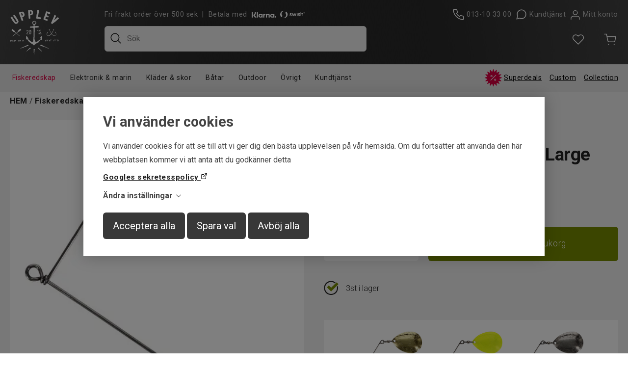

--- FILE ---
content_type: text/html; charset=UTF-8
request_url: https://www.upplevstore.se/westin-add-it-spinnerbait-colorado-large-2-pack---gold-t35-615-169
body_size: 14878
content:
<!DOCTYPE html>
<html lang="sv">

<head>

    <meta charset="utf-8" />
    <meta name="viewport" content="width=device-width" />

    <title> Add-It Spinnerbait Colorado Large (2-pack) - Gold</title>

    <meta name="generator" content="SiteSmart 5.0">
    <meta name="Description" content="Vi är Östergötlands största och en av Sveriges mest kompletta sportfiskebutiker. Vill du frossa i fiskeprylar och tillbehör har du hittat helt rätt. Hos oss hittar du allt du behöver för ditt fiske, vi har mängder med spön, rullar och fiskedrag. Du hittar även ett stort sortiment inom flugfiske, flugbindning, havsfiske, mete och mycket mer. Allt till riktigt bra priser. Du hittar oss på Roxengatan 4 i Linköping. Förutom vårt breda sportfiskesortiment så saluför vi även båtar från Kimple och Oskwig sam marinelektronik från Lowrance, Humminbird, Garmin och Raymarine. Vi har även ett stort sortiment av monteringslösningar från Ram Mounts" />
    <meta name="Keywords" content="fiske, fiskeprylar, sportfiskeprylar, fiskespö, fiskedrag, flugfiske, flugbindning, fiskerullar, gäddfemman, abborrfemman, gäddfiske beten, z-man, Humminbird, Ram Mounts" />
    <link rel="Shortcut Icon" type="image/ico" href="https://www.upplevstore.se/static/files/0/favicon.ico" />
    <link rel="canonical" href="https://www.upplevstore.se/westin-add-it-spinnerbait-colorado-large-2-pack---gold-t35-615-169" />

    <link href="https://www.upplevstore.se/static/ext/foundation/styles/foundation-icons/foundation-icons.min.css" rel="stylesheet" type="text/css" />
    <link href="https://www.upplevstore.se/static/styles/sitesmart.css?v=1759221889" rel="stylesheet" type="text/css" />
    <link href="https://www.upplevstore.se/static/styles/templates/0/objects.css?v=1767608300" rel="stylesheet" type="text/css" />
    <link href="https://www.upplevstore.se/static/styles/templates/0/structure.css?v=1670420021" rel="stylesheet" type="text/css" />
    <link href="https://www.upplevstore.se/static/styles/templates/0/custom-0.css?v=1763457725" rel="stylesheet" type="text/css" />
    <link href="https://www.upplevstore.se/static/styles/templates/25/structure.css?v=1670570595" rel="stylesheet" type="text/css" />
    <link href="https://www.upplevstore.se/static/styles/pages/page-77.css?v=1763363748" rel="stylesheet" type="text/css" />

<script type="text/javascript">
    try {
    window.SS_SITE_CONFIG = new Proxy({
        SITESMART_SITE_URL: 'https://www.upplevstore.se/',
        SITESMART_USER_ID: 0,
        SITESMART_ROUTE_PAGE_ID: 77,
        SITESMART_ROUTE_PRODUCT_ID: 50453,
        SITESMART_ROUTE_START_PAGE: false,
        SITESMART_ROUTE_NAVIGATION_ID: 117,
        SITESMART_ROUTE_NAVIGATION_NAME: 'Beten',
        SITESMART_ROUTE_CATEGORY: true,
        SITESMART_ROUTE_CATEGORY_ID: 117,
        SITESMART_COOKIE_CONSENT_SET: false,
        SITESMART_COOKIES_ACCEPTED_NECESSARY: false,
        SITESMART_COOKIES_ACCEPTED_FUNCTIONAL: false,
        SITESMART_COOKIES_ACCEPTED_MARKETING: false,
        SITESMART_COOKIES_ACCEPTED_TRACKING: false,
        SITESMART_COOKIES_ACCEPTED_CUSTOM: false,
        SITESMART_COOKIE_CONSENT_GOOGLE_CONSENT_NEW_MODE: false,
        SITESMART_VERSION_ECOMMERCE_CART_CSS: 2,
        SITESMART_VERSION_ECOMMERCE_CHECKOUT_CSS: 2,
    }, {
        get: (target, prop, reciever) => {
            if (typeof target[prop] === 'undefined') return undefined;
            return target[prop];
        },
        set: (target, prop, value) => {
            const allowed = [];
            if (!prop || !allowed.includes(prop)) return false;
            target[prop] = value;
            return true;;
        }
    }
    );
} catch (error) {
    console.log('Error when defining site config', error);
}
</script>
<script type="application/ld+json">{
    "@context": "https:\/\/schema.org\/",
    "@type": "Product",
    "name": " Add-It Spinnerbait Colorado Large (2-pack) - Gold",
    "sku": "T35-615-169",
    "description": "Vi \u00e4r \u00d6sterg\u00f6tlands st\u00f6rsta och en av Sveriges mest kompletta sportfiskebutiker. Vill du frossa i fiskeprylar och tillbeh\u00f6r har du hittat helt r\u00e4tt. Hos oss hittar du allt du beh\u00f6ver f\u00f6r ditt fiske, vi har m\u00e4ngder med sp\u00f6n, rullar och fiskedrag. Du hittar \u00e4ven ett stort sortiment inom flugfiske, flugbindning, havsfiske, mete och mycket mer. Allt till riktigt bra priser. Du hittar oss p\u00e5 Roxengatan 4 i Link\u00f6ping. F\u00f6rutom v\u00e5rt breda sportfiskesortiment s\u00e5 saluf\u00f6r vi \u00e4ven b\u00e5tar fr\u00e5n Kimple och Oskwig sam marinelektronik fr\u00e5n Lowrance, Humminbird, Garmin och Raymarine. Vi har \u00e4ven ett stort sortiment av monteringsl\u00f6sningar fr\u00e5n Ram Mounts",
    "offers": {
        "@type": "Offer",
        "priceCurrency": "SEK",
        "price": "89.00",
        "itemCondition": "http:\/\/schema.org\/NewCondition",
        "availability": "InStock",
        "seller": {
            "@type": "Organization",
            "address": {
                "@type": "PostalAddress",
                "addressLocality": ", ",
                "postalCode": "",
                "streetAddress": ""
            },
            "email": "info@upplevstore.se",
            "name": "F\u00f6retag",
            "telephone": ""
        }
    },
    "image": "https:\/\/www.upplevstore.se\/static\/files\/t35-615-169_1.jpg"
}</script><script src="https://www.upplevstore.se/static/scripts/locales/sv_lang.js?v=1679389464"></script><script src="//ajax.googleapis.com/ajax/libs/jquery/1.11.0/jquery.min.js"></script><script src="//ajax.googleapis.com/ajax/libs/jqueryui/1.10.3/jquery-ui.min.js"></script><script src="https://www.upplevstore.se/static/scripts/config.js.php"></script><script src="https://www.upplevstore.se/static/scripts/sitesmart.min.js?v=1759221889"></script><script src="https://www.upplevstore.se/static/scripts/templates/0/custom-0.js?v=1763459811" media data-sitesmart-page-js></script>










<script src="[data-uri]"></script>
<script type="text/javascript">
    window.dataLayer = window.dataLayer || [];
    function gtag(){dataLayer.push(arguments);}
    gtag('consent', 'default', {
        'ad_storage': 'denied',
        'ad_user_data': 'denied',
        'ad_personalization': 'denied',
        'analytics_storage': 'denied',
        'functionality_storage': 'denied',
        'personalization_storage': 'denied',
        'security_storage': 'granted'
    });
</script>
<script async src="https://www.googletagmanager.com/gtag/js?id=GTM-NGX57FD"></script>
<script type="text/javascript">
    window.dataLayer = window.dataLayer || [];
    function gtag(){dataLayer.push(arguments);}
    gtag('js', new Date());

    const TAG_ID = 'GTM-NGX57FD';
    if (TAG_ID) {
        gtag('config', TAG_ID);
    }
</script>
<!-- Google Tag Manager -->
<script>(function(w,d,s,l,i){w[l]=w[l]||[];w[l].push({'gtm.start':
new Date().getTime(),event:'gtm.js'});var f=d.getElementsByTagName(s)[0],
j=d.createElement(s),dl=l!='dataLayer'?'&l='+l:'';j.async=true;j.src=
'https://www.googletagmanager.com/gtm.js?id='+i+dl;f.parentNode.insertBefore(j,f);
})(window,document,'script','dataLayer','GTM-NGX57FD');</script>
<!-- End Google Tag Manager -->

<script>
var productData = new class {
 constructor() {
     this.productData = sessionStorage.getItem('productData');
     this.listProducts = [];
     this.productData = (this.productData === null) ? {}: JSON.parse(this.productData);
 }
 addProductData(data){
    this.productData[data.id] = { 'position': data.position, 'list': data.list};
    sessionStorage.setItem('productData', JSON.stringify(this.productData));
  }
 addlistData(){
    return function(product) {
        if(product.id in this.productData){
           const listdata = this.productData[product.id];
           product.list = listdata.list;
           product.position = listdata.position;
        }
       return product;
    }.bind(this)
 }
 addListInfoToProduct(listName){
    return function(product, index) {
       product.list = listName;
       product.position = index +1;
       this.listProducts[product.id] = product;
    }.bind(this)
 }
  findProductData(product){
   var savedproductData = this.listProducts[product.id]
    if(product.id in this.listProducts) {
      return this.listProducts[product.id];
    }
    return product;
  }
}();
function findProductData(clickElement){
         let productElement = clickElement.closest('.content-wrapper');
         let productName = productElement.querySelector('.name').textContent; 
         let sku = productElement.querySelector('.sku meta').getAttribute('content');
         return  productData.findProductData({'name': productName, 'id': sku, 'list': ''});
}
function addclickEvent(div)
{
   div.querySelector('div.padding .image a').addEventListener('click', (event) => {
         let clickProduct = findProductData(event.currentTarget);
         productData.addProductData(clickProduct);
         dataLayer.push({
                  'event': 'eec.productClick',
                  'ecommerce': {
                       'currencyCode': "SEK",
                       'click': {
                          'actionField': {'list': clickProduct.list},
                          'products': [clickProduct]
                      }
                }
          })
     })
   const buyButton = div.querySelector('a.sitesmart-ecommerce-buy-button');
   if(buyButton){
    buyButton.addEventListener('click', (event) => {
         let clickProduct = findProductData(event.currentTarget);
         productData.addProductData(clickProduct);
         dataLayer.push({
                  'event': 'eec.addToCart',
                  'ecommerce': {
                       'currencyCode': "SEK",
                       'add': {
                          'actionField': {'list': clickProduct.list},
                          'products': [clickProduct]
                      }
                }
          })
     })
   }
   const addFavourite = div.querySelector('a.sitesmart-ecommerce-add-favourite');
   if(addFavourite){
      addFavourite.addEventListener('click', (event) => {
         let fav =  event.currentTarget;
         if(fav.classList.contains("sitesmart-favourite-active")) {
            return;
         }
         let clickProduct = findProductData(fav);
         dataLayer.push({
                  'event': 'add_to_wishlist',
                  'ecommerce': {
                       'currencyCode': "SEK",
                       'items': [clickProduct]
                }
          })
     })
   }
}
function wait_until_ready(fn){
if ( document.readyState !== 'loading' ) {
    return fn();

 }
else {
  document.addEventListener('DOMContentLoaded', function() {
                return fn();
            }, { once: true });
 }
}
</script>

<!-- Google Tag Manager (noscript) -->
<noscript><iframe src="https://www.googletagmanager.com/ns.html?id=GTM-NGX57FD"
height="0" width="0" style="display:none;visibility:hidden"></iframe></noscript>
<!-- End Google Tag Manager (noscript) -->
<script type="text/javascript">
dataLayer.push({
  event: 'eec.detail',
  'ecommerce': {
   'currencyCode': "SEK",
    'detail': {
      'products': [{
        'name': " Add-It Spinnerbait Colorado Large (2-pack) - Gold",
        'id': 'T35-615-169',
        'price': '89',
        'brand': "",
        'category': "Beten"
       }].map(productData.addlistData())
     }
   }
});
wait_until_ready(function() {
const product = {
         'name': " Add-It Spinnerbait Colorado Large (2-pack) - Gold",
         'id': 'T35-615-169',
         'price': '89',
         'brand': "",
         'category': "Beten"
  };
let productWrapper = document.querySelector('.sitesmart-ecommerce-product-wrapper');
if(!productWrapper){
  return;
}
let addtoCartbutton = productWrapper.querySelector('.sitesmart-ecommerce-buy-button');
if(addtoCartbutton) {
addtoCartbutton.addEventListener('click', (event) => {
  product.quantity = event.currentTarget?.closest('form.sitesmart-ecommerce-add-to-cart')?.querySelector('input[name=quantity]')?.value;
  dataLayer.push({
    event: 'eec.addToCart',
    'ecommerce': {
     'currencyCode': "SEK",
      'add': {
        'products': [product].map(productData.addlistData())
       }
      }
    });
  })
}
let favbutton = productWrapper.querySelector('.sitesmart-ecommerce-add-favourite.add-favourite');
if(favbutton) {
 favbutton.addEventListener('click', (event) => {
  product.quantity = 1;
  dataLayer.push({
   "event": "add_to_wishlist", 'ecommerce' :{
        'currency': "SEK",
        'items': [product].map(productData.addlistData())
    }});
  })
 }
});

</script>

</head>
<body class="sitesmart-site-content">

<script
  async
  src="https://eu-library.klarnaservices.com/lib.js"
  data-client-id="5b866f42-d424-5e66-8887-613282afb737"
></script>

    <div class="sitesmart-cookie-consent">

        <div class="sitesmart-cookie-consent__content">

            <p class="sitesmart-cookie-consent__header">Vi använder cookies</p>

            <p>
                Vi använder cookies för att se till att vi ger dig den bästa upplevelsen på vår hemsida. Om du fortsätter att använda den här webbplatsen kommer vi att anta att du godkänner detta            </p>

                        <a href="https://business.safety.google/privacy/" target="_blank" class="sitesmart-cookie-consent-google-privacy-policy">
                Googles sekretesspolicy            </a>
            
            <p class="sitesmart-cookie-consent__toggle">
                Ändra inställningar                <svg xmlns="http://www.w3.org/2000/svg" width="16" height="16" fill="currentColor" class="bi bi-chevron-right" viewBox="0 0 16 16">
                    <path fill-rule="evenodd" d="M4.646 1.646a.5.5 0 0 1 .708 0l6 6a.5.5 0 0 1 0 .708l-6 6a.5.5 0 0 1-.708-.708L10.293 8 4.646 2.354a.5.5 0 0 1 0-.708z"/>
                </svg>
            </p>

            <form class="sitesmart-cookie-consent-form">

                <div class="fieldset">

                    <!-- <p>
                        Välj vilka cookies som ska inaktiveras                    </p> -->

                    <div class="sitesmart-cookie-consent-form__selection">	
                        
                                                    <span class="sitesmart-cookie-consent__section-wrapper">
                                <label
                                    id="necessary-label"
                                    class="sitesmart-toggle-switch sitesmart-toggle-switch--disabled sitesmart-toggle-switch--align-start"
                                    for="cookie-consent-necessary"
                                     disabled="disabled"                                >

                                    <input
                                        type="checkbox"
                                        class="sitesmart-toggle-switch__checkbox sitesmart-cookie-consent__checkbox"
                                        id="cookie-consent-necessary"
                                        name="cookie-consent-necessary"
                                        aria-labelledby="necessary-label necessary-description"
                                         checked="checked"                                         disabled="disabled"                                    />

                                    <span class="sitesmart-toggle-switch__track sitesmart-toggle-switch__track--disabled"></span>

                                    <span class="sitesmart-toggle-switch__label sitesmart-cookie-consent__section-toggle sitesmart-cookie-consent__section-toggle--main sitesmart-cookie-consent__section-name">
                                        Nödvändiga                                                                                <svg xmlns="http://www.w3.org/2000/svg" width="16" height="16" fill="currentColor" class="bi bi-chevron-right" viewBox="0 0 16 16">
                                            <path fill-rule="evenodd" d="M4.646 1.646a.5.5 0 0 1 .708 0l6 6a.5.5 0 0 1 0 .708l-6 6a.5.5 0 0 1-.708-.708L10.293 8 4.646 2.354a.5.5 0 0 1 0-.708z"/>
                                        </svg>
                                                                            </span>
                                </label>

                                <span class="sitesmart-toggle-switch__label sitesmart-cookie-consent__section sitesmart-cookie-consent__section--main">
                                                                        <label id="necessary-description" class="sitesmart-cookie-consent__section-description" for="cookie-consent-necessary">
                                        Nödvändiga cookies hjälper dig att göra en hemsida användbar, genom att aktivera grundläggande funktioner såsom sidnavigering åtkomst till säkra områden på hemsidan. Hemsidan kan inte fungera optimalt utan dessa cookies.                                     </label>
                                                                        <span class="sitesmart-cookie-consent__section-toggle-content sitesmart-cookie-consent__section-toggle-content--providers">
                                                                                <span class="sitesmart-cookie-consent__section-providers">
                                                                                        <span class="sitesmart-cookie-consent__provider">
                                                <p class="sitesmart-toggle-switch__label sitesmart-cookie-consent__section sitesmart-cookie-consent__section-toggle sitesmart-cookie-consent__section-name sitesmart-cookie-consent__provider-name">
                                                    upplevstore.se                                                    <svg xmlns="http://www.w3.org/2000/svg" width="16" height="16" fill="currentColor" class="bi bi-chevron-right" viewBox="0 0 16 16">
                                                        <path fill-rule="evenodd" d="M4.646 1.646a.5.5 0 0 1 .708 0l6 6a.5.5 0 0 1 0 .708l-6 6a.5.5 0 0 1-.708-.708L10.293 8 4.646 2.354a.5.5 0 0 1 0-.708z"/>
                                                    </svg>
                                                </p>

                                                
                                                <span class="sitesmart-cookie-consent__section-toggle-content">
                                                    <span class="sitesmart-cookie-consent__provider-cookies">
                                                                                                                <span class="sitesmart-cookie-consent__provider-cookie">
                                                            <p class="sitesmart-cookie-consent__provider-cookie-name">
                                                                PHPSESSID                                                            </p>
                                                            <p class="sitesmart-cookie-consent__provider-cookie-description">
                                                                A necessary cookie for the sites functionality                                                            </p>
                                                            <span class="sitesmart-cookie-consent__provider-cookie-bottom">
                                                                <p class="sitesmart-cookie-consent__provider-cookie-duration">
                                                                    <strong>Maximal lagringstid:</strong>
                                                                    Session                                                                </p>
                                                                <p class="sitesmart-cookie-consent__provider-cookie-type">
                                                                    <strong>Typ:</strong>
                                                                    HTTP cookie                                                                </p>
                                                            </span>
                                                        </span>
                                                                                                                <span class="sitesmart-cookie-consent__provider-cookie">
                                                            <p class="sitesmart-cookie-consent__provider-cookie-name">
                                                                cookie-consent-set                                                            </p>
                                                            <p class="sitesmart-cookie-consent__provider-cookie-description">
                                                                This cookie is used to track whether the user has saved their consent choices                                                            </p>
                                                            <span class="sitesmart-cookie-consent__provider-cookie-bottom">
                                                                <p class="sitesmart-cookie-consent__provider-cookie-duration">
                                                                    <strong>Maximal lagringstid:</strong>
                                                                    1 year                                                                </p>
                                                                <p class="sitesmart-cookie-consent__provider-cookie-type">
                                                                    <strong>Typ:</strong>
                                                                    HTTP cookie                                                                </p>
                                                            </span>
                                                        </span>
                                                                                                                <span class="sitesmart-cookie-consent__provider-cookie">
                                                            <p class="sitesmart-cookie-consent__provider-cookie-name">
                                                                cookie-consent-set-timestamp                                                            </p>
                                                            <p class="sitesmart-cookie-consent__provider-cookie-description">
                                                                This cookie is used to track the date and time when the user saved their consent choices                                                            </p>
                                                            <span class="sitesmart-cookie-consent__provider-cookie-bottom">
                                                                <p class="sitesmart-cookie-consent__provider-cookie-duration">
                                                                    <strong>Maximal lagringstid:</strong>
                                                                    1 year                                                                </p>
                                                                <p class="sitesmart-cookie-consent__provider-cookie-type">
                                                                    <strong>Typ:</strong>
                                                                    HTTP cookie                                                                </p>
                                                            </span>
                                                        </span>
                                                                                                                <span class="sitesmart-cookie-consent__provider-cookie">
                                                            <p class="sitesmart-cookie-consent__provider-cookie-name">
                                                                cookie-consent-necessary                                                            </p>
                                                            <p class="sitesmart-cookie-consent__provider-cookie-description">
                                                                This cookie is used to track whether the user has consented to "necessary" cookies                                                            </p>
                                                            <span class="sitesmart-cookie-consent__provider-cookie-bottom">
                                                                <p class="sitesmart-cookie-consent__provider-cookie-duration">
                                                                    <strong>Maximal lagringstid:</strong>
                                                                    1 year                                                                </p>
                                                                <p class="sitesmart-cookie-consent__provider-cookie-type">
                                                                    <strong>Typ:</strong>
                                                                    HTTP cookie                                                                </p>
                                                            </span>
                                                        </span>
                                                                                                                <span class="sitesmart-cookie-consent__provider-cookie">
                                                            <p class="sitesmart-cookie-consent__provider-cookie-name">
                                                                cookie-consent-marketing                                                            </p>
                                                            <p class="sitesmart-cookie-consent__provider-cookie-description">
                                                                This cookie is used to track whether the user has consented to "marketing" cookies                                                            </p>
                                                            <span class="sitesmart-cookie-consent__provider-cookie-bottom">
                                                                <p class="sitesmart-cookie-consent__provider-cookie-duration">
                                                                    <strong>Maximal lagringstid:</strong>
                                                                    1 year                                                                </p>
                                                                <p class="sitesmart-cookie-consent__provider-cookie-type">
                                                                    <strong>Typ:</strong>
                                                                    HTTP cookie                                                                </p>
                                                            </span>
                                                        </span>
                                                                                                                <span class="sitesmart-cookie-consent__provider-cookie">
                                                            <p class="sitesmart-cookie-consent__provider-cookie-name">
                                                                cookie-consent-tracking                                                            </p>
                                                            <p class="sitesmart-cookie-consent__provider-cookie-description">
                                                                This cookie is used to track whether the user has consented to "tracking" cookies                                                            </p>
                                                            <span class="sitesmart-cookie-consent__provider-cookie-bottom">
                                                                <p class="sitesmart-cookie-consent__provider-cookie-duration">
                                                                    <strong>Maximal lagringstid:</strong>
                                                                    1 year                                                                </p>
                                                                <p class="sitesmart-cookie-consent__provider-cookie-type">
                                                                    <strong>Typ:</strong>
                                                                    HTTP cookie                                                                </p>
                                                            </span>
                                                        </span>
                                                                                                                <span class="sitesmart-cookie-consent__provider-cookie">
                                                            <p class="sitesmart-cookie-consent__provider-cookie-name">
                                                                cookie-consent-custom                                                            </p>
                                                            <p class="sitesmart-cookie-consent__provider-cookie-description">
                                                                This cookie is used to track whether the user has consented to "preferences" cookies                                                            </p>
                                                            <span class="sitesmart-cookie-consent__provider-cookie-bottom">
                                                                <p class="sitesmart-cookie-consent__provider-cookie-duration">
                                                                    <strong>Maximal lagringstid:</strong>
                                                                    1 year                                                                </p>
                                                                <p class="sitesmart-cookie-consent__provider-cookie-type">
                                                                    <strong>Typ:</strong>
                                                                    HTTP cookie                                                                </p>
                                                            </span>
                                                        </span>
                                                                                                                <span class="sitesmart-cookie-consent__provider-cookie">
                                                            <p class="sitesmart-cookie-consent__provider-cookie-name">
                                                                ecommerceFavourite                                                            </p>
                                                            <p class="sitesmart-cookie-consent__provider-cookie-description">
                                                                This cookie is used to track which products the user has favourited                                                            </p>
                                                            <span class="sitesmart-cookie-consent__provider-cookie-bottom">
                                                                <p class="sitesmart-cookie-consent__provider-cookie-duration">
                                                                    <strong>Maximal lagringstid:</strong>
                                                                    1 year                                                                </p>
                                                                <p class="sitesmart-cookie-consent__provider-cookie-type">
                                                                    <strong>Typ:</strong>
                                                                    HTTP cookie                                                                </p>
                                                            </span>
                                                        </span>
                                                                                                                <span class="sitesmart-cookie-consent__provider-cookie">
                                                            <p class="sitesmart-cookie-consent__provider-cookie-name">
                                                                ecommerceCartToken                                                            </p>
                                                            <p class="sitesmart-cookie-consent__provider-cookie-description">
                                                                A necessary cookie for the sites functionality. It's required to keep track of your shopping cart.                                                            </p>
                                                            <span class="sitesmart-cookie-consent__provider-cookie-bottom">
                                                                <p class="sitesmart-cookie-consent__provider-cookie-duration">
                                                                    <strong>Maximal lagringstid:</strong>
                                                                    1 year                                                                </p>
                                                                <p class="sitesmart-cookie-consent__provider-cookie-type">
                                                                    <strong>Typ:</strong>
                                                                    HTTP cookie                                                                </p>
                                                            </span>
                                                        </span>
                                                                                                            </span>
                                                </span>
                                            </span>
                                                                                    </span>
                                                                            </span>
                                </span>
                            </span>
                        
                                                    <span class="sitesmart-cookie-consent__section-wrapper">
                                <label
                                    id="marketing-label"
                                    class="sitesmart-toggle-switch sitesmart-toggle-switch--align-start"
                                    for="cookie-consent-marketing"
                                                                    >

                                    <input
                                        type="checkbox"
                                        class="sitesmart-toggle-switch__checkbox sitesmart-cookie-consent__checkbox"
                                        id="cookie-consent-marketing"
                                        name="cookie-consent-marketing"
                                        aria-labelledby="marketing-label marketing-description"
                                         checked="checked"                                                                            />

                                    <span class="sitesmart-toggle-switch__track"></span>

                                    <span class="sitesmart-toggle-switch__label sitesmart-cookie-consent__section-name">
                                        Facebook pixels                                                                            </span>
                                </label>

                                <span class="sitesmart-toggle-switch__label sitesmart-cookie-consent__section sitesmart-cookie-consent__section--main">
                                                                        <label id="marketing-description" class="sitesmart-cookie-consent__section-description" for="cookie-consent-marketing">
                                        När denna är aktiv kan vi spåra händelser och köp som sker när besökaren klickat sig vidare från Facebook eller Instagram.                                    </label>
                                                                        <span class="sitesmart-cookie-consent__section-toggle-content sitesmart-cookie-consent__section-toggle-content--providers">
                                                                            </span>
                                </span>
                            </span>
                        
                                                    <span class="sitesmart-cookie-consent__section-wrapper">
                                <label
                                    id="ad-storage-label"
                                    class="sitesmart-toggle-switch sitesmart-toggle-switch--align-start"
                                    for="cookie-consent-ad-storage"
                                                                    >

                                    <input
                                        type="checkbox"
                                        class="sitesmart-toggle-switch__checkbox sitesmart-cookie-consent__checkbox"
                                        id="cookie-consent-ad-storage"
                                        name="cookie-consent-ad-storage"
                                        aria-labelledby="ad-storage-label ad-storage-description"
                                         checked="checked"                                                                            />

                                    <span class="sitesmart-toggle-switch__track"></span>

                                    <span class="sitesmart-toggle-switch__label sitesmart-cookie-consent__section-name">
                                        Marknadsföring                                                                            </span>
                                </label>

                                <span class="sitesmart-toggle-switch__label sitesmart-cookie-consent__section sitesmart-cookie-consent__section--main">
                                                                        <label id="ad-storage-description" class="sitesmart-cookie-consent__section-description" for="cookie-consent-ad-storage">
                                        Genom att välja detta alternativ samtycker du till att vi använder viss trafikinformation relaterad till vår annonsering via Google. Detta kan inkludera för oss värdefull data om användarbeteende, preferenser samt genomförda köp.                                    </label>
                                                                        <span class="sitesmart-cookie-consent__section-toggle-content sitesmart-cookie-consent__section-toggle-content--providers">
                                                                            </span>
                                </span>
                            </span>
                        
                                                    <span class="sitesmart-cookie-consent__section-wrapper">
                                <label
                                    id="ad-personalization-label"
                                    class="sitesmart-toggle-switch sitesmart-toggle-switch--align-start"
                                    for="cookie-consent-ad-personalization"
                                                                    >

                                    <input
                                        type="checkbox"
                                        class="sitesmart-toggle-switch__checkbox sitesmart-cookie-consent__checkbox"
                                        id="cookie-consent-ad-personalization"
                                        name="cookie-consent-ad-personalization"
                                        aria-labelledby="ad-personalization-label ad-personalization-description"
                                         checked="checked"                                                                            />

                                    <span class="sitesmart-toggle-switch__track"></span>

                                    <span class="sitesmart-toggle-switch__label sitesmart-cookie-consent__section-name">
                                        Personalisering                                                                            </span>
                                </label>

                                <span class="sitesmart-toggle-switch__label sitesmart-cookie-consent__section sitesmart-cookie-consent__section--main">
                                                                        <label id="ad-personalization-description" class="sitesmart-cookie-consent__section-description" for="cookie-consent-ad-personalization">
                                        Genom att välja detta alternativ samtycker du till att vi använder information om dig för att skapa och visa personligt anpassat innehåll baserat på dina intressen och preferenser. Vi gör det i avsikt att förbättra din upplevelse av vår webbplats.                                    </label>
                                                                        <span class="sitesmart-cookie-consent__section-toggle-content sitesmart-cookie-consent__section-toggle-content--providers">
                                                                            </span>
                                </span>
                            </span>
                        
                                                    <span class="sitesmart-cookie-consent__section-wrapper">
                                <label
                                    id="analytics-storage-label"
                                    class="sitesmart-toggle-switch sitesmart-toggle-switch--align-start"
                                    for="cookie-consent-analytics-storage"
                                                                    >

                                    <input
                                        type="checkbox"
                                        class="sitesmart-toggle-switch__checkbox sitesmart-cookie-consent__checkbox"
                                        id="cookie-consent-analytics-storage"
                                        name="cookie-consent-analytics-storage"
                                        aria-labelledby="analytics-storage-label analytics-storage-description"
                                         checked="checked"                                                                            />

                                    <span class="sitesmart-toggle-switch__track"></span>

                                    <span class="sitesmart-toggle-switch__label sitesmart-cookie-consent__section-name">
                                        Statistik                                                                            </span>
                                </label>

                                <span class="sitesmart-toggle-switch__label sitesmart-cookie-consent__section sitesmart-cookie-consent__section--main">
                                                                        <label id="analytics-storage-description" class="sitesmart-cookie-consent__section-description" for="cookie-consent-analytics-storage">
                                        Genom att välja detta alternativ samtycker du till att vi använder spårningsverktyg för att samla in och analysera information om hur du (anonymt) använder vår webbplats. Detta hjälper oss att förstå och förbättra din och andras upplevelse.                                    </label>
                                                                        <span class="sitesmart-cookie-consent__section-toggle-content sitesmart-cookie-consent__section-toggle-content--providers">
                                                                            </span>
                                </span>
                            </span>
                        
                        
                    </div>

                </div>

                
                <p>
                    <button
                        class="sitesmart-cookie-consent__save-all">Acceptera alla</button>
                    <button
                        class="sitesmart-cookie-consent__save-selection">Spara val</button>
                    <button
                        class="sitesmart-cookie-consent__deny-all">Avböj alla</button>
                </p>

            </form>

        </div>

    </div>

    <div class="sitesmart-cookie-consent-settings sitesmart-cookie-consent-settings--bottom-left">
        <svg xmlns="http://www.w3.org/2000/svg" height="24px" viewBox="0 -960 960 960" width="24px" fill="#222">
            <path d="M480-80q-83 0-156-31.5T197-197q-54-54-85.5-127T80-480q0-75 29-147t81-128.5q52-56.5 125-91T475-881q21 0 43 2t45 7q-9 45 6 85t45 66.5q30 26.5 71.5 36.5t85.5-5q-26 59 7.5 113t99.5 56q1 11 1.5 20.5t.5 20.5q0 82-31.5 154.5t-85.5 127q-54 54.5-127 86T480-80Zm-60-480q25 0 42.5-17.5T480-620q0-25-17.5-42.5T420-680q-25 0-42.5 17.5T360-620q0 25 17.5 42.5T420-560Zm-80 200q25 0 42.5-17.5T400-420q0-25-17.5-42.5T340-480q-25 0-42.5 17.5T280-420q0 25 17.5 42.5T340-360Zm260 40q17 0 28.5-11.5T640-360q0-17-11.5-28.5T600-400q-17 0-28.5 11.5T560-360q0 17 11.5 28.5T600-320ZM480-160q122 0 216.5-84T800-458q-50-22-78.5-60T683-603q-77-11-132-66t-68-132q-80-2-140.5 29t-101 79.5Q201-644 180.5-587T160-480q0 133 93.5 226.5T480-160Zm0-324Z"/>
        </svg>
    </div>

    <nav class="sitesmartMobileNavi sitesmartMobileNavi--top sitesmart-hide-md sitesmart-hide-lg"
    data-items="Menu,Home,Logo,Search,Wishlist,Cart"></nav>
<div class="pure-g-r"><div class="pure-u-lg-1-1 pure-u-md-1-1 pure-u-sm-1-1 pure-u-1-1 ssc  ssd-39"><div class="pure-g-r"><div class="pure-u-lg-1-1 pure-u-md-1-1 pure-u-sm-1-1 pure-u-1-1 ssc  ssd-38"><div class="pure-g-r"><div class="pure-u-lg-1-1 pure-u-md-1-1 pure-u-sm-1-1 pure-u-1-1   ssd-18"><div class="pure-g-r"><div  class="pure-u-lg-4-24 pure-u-md-6-24 sitesmart-hide-sm sitesmart-hide   ssd-31"><a href="https://www.upplevstore.se/start" class="vertical  sitesmart-internal" title="Till startsidan"><img src="https://www.upplevstore.se/static/files/3/upplev-store-logo.svg" alt="" class="vertical object-883" /></a></div><div  class="pure-u-lg-10-24 pure-u-md-8-24 sitesmart-hide-sm sitesmart-hide  ssd-33"><div class="object-2722 ">
<p>
	<span style=""><span><span style="color: rgb(191, 191, 191);" class="custom_1">Fri frakt order över 500 sek&nbsp; |&nbsp; Betala med&nbsp;&nbsp;<img src="https://www.upplevstore.se/static/files/3/klarna-logo-white.svg" class="sitesmart-text-image" style="width: 50px;"></span></span></span><span style="word-spacing: normal;"><span style="color: rgb(216, 216, 216);">&nbsp;</span></span>&nbsp;<img src="https://www.upplevstore.se/static/files/3/swish-logo-white.svg" class="sitesmart-text-image" style="width: 50px;"></p></div>


    <form class="sitesmart-cms-search-form" method="GET" name="sitesmart-cms-search" action="https://www.upplevstore.se/sokresultat">

        <div class="sitesmart-cms-search-wrapper">

            <input
                class="sitesmart-cms-search"
                type="text"
                name="search"
                value=""
                placeholder="Sök"
                data-sitesmart-live-search-1="https://www.upplevstore.se/@/Ecommerce/Search/?action=live"
                data-show-only-in-stock="0"
            />

            
        </div>

    </form>

</div><div  class="pure-u-lg-10-24 pure-u-md-10-24 sitesmart-hide-sm sitesmart-hide ssd-32"><div class="object-2688 sitesmart-hide sitesmart-hide-sm sitesmart-hide-md   ">
<p style="text-align: right;">
	<img src="https://www.upplevstore.se/static/files/0/ecommerce-icon-phone.svg" class="sitesmart-text-image" style="width: 25px;">&nbsp;<span style="color: rgb(191, 191, 191);"><a href="tel:013-10 33 00" class="sitesmart-email-link" title="Ring 013-10 33 00"><span style="color: rgb(191, 191, 191);" class="custom_1">013-10 33 00</span></a> &nbsp;</span><img src="https://www.upplevstore.se/static/files/0/ecommerce-icon-contact.svg" class="sitesmart-text-image" style="font-size: 1rem; word-spacing: normal; width: 25px;">&nbsp;<span style="font-size: 1rem; word-spacing: normal; text-align: right;"><span class="custom_1"><span><a href="https://www.upplevstore.se/kundtjanst" class="sitesmart-internal-link" title="Kontakta kundtjänst" style="color: rgb(216, 216, 216); word-spacing: normal;"><span style="color: rgb(191, 191, 191);" class="custom_1">Kundtjänst</span></a><span style="color: rgb(191, 191, 191);">&nbsp;&nbsp;<img src="https://www.upplevstore.se/static/files/0/ecommerce-icon-log-in.svg" class="sitesmart-text-image" style="width: 21px;">&nbsp;</span></span></span></span><a href="https://www.upplevstore.se/e-handel-mina-sidor-standard" class="sitesmart-internal-link" title="Mitt konto" style="font-size: 1rem; word-spacing: normal; text-align: right;"><span style="color: rgb(216, 216, 216);"><span style="color: rgb(191, 191, 191);" class="custom_1">Mitt konto</span></span></a></p></div>
<div class="object-8157 sitesmart-hide sitesmart-hide-sm  sitesmart-hide-lg  ">
<p style="text-align: right;">
	<img src="https://www.upplevstore.se/static/files/0/ecommerce-icon-phone.svg" class="sitesmart-text-image" style="width: 25px;">&nbsp;<span style="color: rgb(191, 191, 191);"><a href="tel:013-10 33 00" class="sitesmart-email-link" title="Ring 013-10 33 00"><span style="color: rgb(191, 191, 191);" class="custom_1">013-10 33 00</span><br></a> &nbsp;</span><img src="https://www.upplevstore.se/static/files/0/ecommerce-icon-contact.svg" class="sitesmart-text-image" style="font-size: 1rem; word-spacing: normal; width: 25px;">&nbsp;<span style="font-size: 1rem; word-spacing: normal; text-align: right;"><span class="custom_1"><span><a href="https://www.upplevstore.se/kundtjanst" class="sitesmart-internal-link" title="Kontakta kundtjänst" style="color: rgb(216, 216, 216); word-spacing: normal;"><span style="color: rgb(191, 191, 191);" class="custom_1">Kundtjänst</span></a><span style="color: rgb(191, 191, 191);">&nbsp;&nbsp;<img src="https://www.upplevstore.se/static/files/0/ecommerce-icon-log-in.svg" class="sitesmart-text-image" style="width: 21px;">&nbsp;</span></span></span></span><a href="https://www.upplevstore.se/e-handel-mina-sidor-standard" class="sitesmart-internal-link" title="Mitt konto" style="font-size: 1rem; word-spacing: normal; text-align: right;"><span style="color: rgb(216, 216, 216);"><span style="color: rgb(191, 191, 191);" class="custom_1">Mitt konto</span></span></a></p></div>
<div class="object-8431 ">

<div
	class="s-ec-combined-cart"
	id="s-ec-combined-cart-8431"
	data-object-id="8431">

	
</div></div>
</div></div></div></div></div><div class="pure-u-lg-1-1 pure-u-md-1-1 sitesmart-hide-sm sitesmart-hide   ssd-37"><div class="pure-g-r"><div class="pure-u-lg-18-24 pure-u-md-18-24 sitesmart-hide-sm sitesmart-hide ssd-30"><ul class="sitesmart-navi top">        <li  class="active">        <a data-id="694" data-main-navi-top="1"  data-child-exists="true" data-level="1"  class="active" href="https://www.upplevstore.se/fiskeredskap">Fiskeredskap</a>            </li>        <li >        <a data-id="247" data-main-navi-top="1"  data-child-exists="true" data-level="1"  href="https://www.upplevstore.se/elektronik-fiske">Elektronik & marin</a>            </li>        <li >        <a data-id="323" data-main-navi-top="1"  data-child-exists="true" data-level="1"  href="https://www.upplevstore.se/fiskeklader">Kläder & skor</a>            </li>        <li >        <a data-id="458" data-main-navi-top="1"  data-child-exists="true" data-level="1"  href="https://www.upplevstore.se/batar-fiske">Båtar</a>            </li>        <li >        <a data-id="571" data-main-navi-top="1"  data-child-exists="true" data-level="1"  href="https://www.upplevstore.se/outdoor-h">Outdoor</a>            </li>        <li >        <a data-id="74" data-main-navi-top="1"  data-child-exists="true" data-level="1"  href="https://www.upplevstore.se/ovrigt-fiske">Övrigt</a>            </li>        <li >        <a data-id="42" data-main-navi-top="1"  data-child-exists="true" data-level="1"  href="https://www.upplevstore.se/kundtjanst">Kundtjänst</a>            </li>    </ul></div><div  class="pure-u-lg-6-24 pure-u-md-6-24 sitesmart-hide-sm null   ssd-41"><div class="object-2711 ">
<p style="text-align: right;">
	<span style=""><span style=""><a href="https://www.upplevstore.se/superdeals" class="sitesmart-internal-link" title="NYA SUPERDEALS"><span style=""><img src="https://www.upplevstore.se/static/files/30/etikett-procent.svg" class="sitesmart-text-image" style="width: 35px;">&nbsp;<span style="color: rgb(0, 0, 0);"><u><span style="color: rgb(255, 255, 255);"><span style="color: rgb(0, 0, 0);" class="custom_1">Superdeals</span></span></u></span></span></a>  &nbsp; &nbsp;</span></span><a href="https://www.upplevstore.se/fiskedrag/beten/upplev-custom/beten" class="sitesmart-internal-link" title="Upplev Custom"><span><span style="color: rgb(0, 0, 0);"><u><span style="color: rgb(255, 255, 255);"><span style="color: rgb(0, 0, 0);" class="custom_1">Custom</span></span></u></span></span></a>  &nbsp;&nbsp;&nbsp;<a href="https://www.upplevstore.se/upplev-collection" class="sitesmart-internal-link" title="Upplev Collection"><span style=""><span style=""><span style="color: rgb(0, 0, 0);"><u><span style="color: rgb(255, 255, 255);"><span style="color: rgb(0, 0, 0);" class="custom_1">Collection</span></span></u></span></span></span></a></p></div>
</div></div></div></div></div></div><div class="pure-g-r"><div class="pure-u-1-1 ssc  ssd-49"><div class="pure-g-r"><div class="   pure-u-1-1   ssd-40"></div></div></div></div><div class="pure-g-r"><div class="   pure-u-1-1 ssc  ssd-259"><div class="pure-g-r"><div  class="pure-u-lg-1-1 pure-u-md-1-1 pure-u-sm-1-1 pure-u-1-1   ssd-250"><p><a href="https://www.upplevstore.se/">HEM</a> / <a href="https://www.upplevstore.se/fiskeredskap">Fiskeredskap</a> / <a href="https://www.upplevstore.se/fiskedrag-beten">Beten</a> /  Add-It Spinnerbait Colorado Large (2-pack) - Gold</p></div></div></div></div><div class="pure-g-r"><div class="   pure-u-1-1 ssc  ssd-9"><div class="pure-g-r"><div  class="pure-u-lg-1-1 pure-u-md-1-1 pure-u-sm-1-1 pure-u-1-1   ssd-1"><div class="object-809 ">
<div data-sitesmart-object-id="809">

<div class="pure-g-r sitesmart-image-gallery sitesmart-ecommerce-product-wrapper" itemscope itemtype="http://schema.org/Product">

    
        <div class="image-wrapper pure-u-1-1 pure-u-sm-1-1 pure-u-md-1-2 pure-u-lg-1-2">

        <div class="main-image-wrapper pure-g-r">

    <div class="pure-u-1-1">

        
                
        <div id="s-ec-p-keen-slider-809"
             class="keen-slider s-ec-p__keen-slider">

                            <a class="keen-slider__slide pswp-item"
                    data-gallery="product-gallery-809"
                    data-src="https://ik.imagekit.io/sitesmart/upplevstore/t35-615-169_1.jpg?tr=f-auto"
                    data-index="0"
                    data-width="800"
                    data-height="800">
                    <img class="lazyload" itemprop="image" data-src="https://ik.imagekit.io/sitesmart/upplevstore/t35-615-169_1.jpg?tr=f-auto,w-50" src="https://ik.imagekit.io/sitesmart/upplevstore/t35-615-169_1.jpg?tr=f-auto,w-50" data-srcset="https://ik.imagekit.io/sitesmart/upplevstore/t35-615-169_1.jpg?tr=f-auto,w-50 50w,https://ik.imagekit.io/sitesmart/upplevstore/t35-615-169_1.jpg?tr=f-auto,w-150 150w,https://ik.imagekit.io/sitesmart/upplevstore/t35-615-169_1.jpg?tr=f-auto,w-300 300w,https://ik.imagekit.io/sitesmart/upplevstore/t35-615-169_1.jpg?tr=f-auto,w-450 450w,https://ik.imagekit.io/sitesmart/upplevstore/t35-615-169_1.jpg?tr=f-auto,w-500 500w" sizes="(max-width: 0px) 50px,(max-width: 0px) 150px,(max-width: 0px) 300px,(max-width: 0px) 450px,(max-width: 0px) 500px">                </a>
                
        </div>

        <!-- Root element of PhotoSwipe. Must have class pswp. -->
        <div class="pswp" tabindex="-1" role="dialog" aria-hidden="true">

            <!-- Background of PhotoSwipe. 
                 It's a separate element as animating opacity is faster than rgba(). -->
            <div class="pswp__bg"></div>

            <!-- Slides wrapper with overflow:hidden. -->
            <div class="pswp__scroll-wrap">

                <!-- Container that holds slides. 
                    PhotoSwipe keeps only 3 of them in the DOM to save memory.
                    Don't modify these 3 pswp__item elements, data is added later on. -->
                <div class="pswp__container">
                    <div class="pswp__item"></div>
                    <div class="pswp__item"></div>
                    <div class="pswp__item"></div>
                </div>

                <!-- Default (PhotoSwipeUI_Default) interface on top of sliding area. Can be changed. -->
                <div class="pswp__ui pswp__ui--hidden">

                    <div class="pswp__top-bar">

                        <!--  Controls are self-explanatory. Order can be changed. -->

                        <div class="pswp__counter"></div>

                        <button class="pswp__button pswp__button--close" title="Close (Esc)"></button>

                        <button class="pswp__button pswp__button--share" title="Share"></button>

                        <button class="pswp__button pswp__button--fs" title="Toggle fullscreen"></button>

                        <button class="pswp__button pswp__button--zoom" title="Zoom in/out"></button>

                        <!-- Preloader demo https://codepen.io/dimsemenov/pen/yyBWoR -->
                        <!-- element will get class pswp__preloader--active when preloader is running -->
                        <div class="pswp__preloader">
                            <div class="pswp__preloader__icn">
                              <div class="pswp__preloader__cut">
                                <div class="pswp__preloader__donut"></div>
                              </div>
                            </div>
                        </div>
                    </div>

                    <div class="pswp__share-modal pswp__share-modal--hidden pswp__single-tap">
                        <div class="pswp__share-tooltip"></div> 
                    </div>

                    <button class="pswp__button pswp__button--arrow--left" title="Previous (arrow left)">
                    </button>

                    <button class="pswp__button pswp__button--arrow--right" title="Next (arrow right)">
                    </button>

                    <div class="pswp__caption">
                        <div class="pswp__caption__center"></div>
                    </div>

                </div>

            </div>

        </div>

    </div>

</div>

<div class="extra-images-wrapper">

    <div class="pure-g-r">

        
    </div>

</div>

<div class="pure-g-r sitesmart-hide sitesmart-hide-sm">

    

</div>

    </div><div class="details-wrapper right-wrapper pure-u-1-1 pure-u-sm-1-1 pure-u-md-1-2 pure-u-lg-1-2">

                <div class="header-wrapper pure-u-1-1 pure-u-sm-1-1 pure-u-md-1-1 pure-u-lg-1-1">

        
                        <div class="ssihs sku-wrapper">
            
            <p class="ssih">Artikelnummer:</p> <p class="ssih" itemprop="sku">T35-615-169</p>            
        </div>
        
        <h1 class="name" itemprop="name"> Add-It Spinnerbait Colorado Large (2-pack) - Gold</h1>
        
    </div><div class="primary-price-wrapper pure-g-r" itemprop="offers" itemscope itemtype="http://schema.org/Offer">

    <meta itemprop="availability" content="InStock">
        <div class="price-wrapper pure-u-1-1">

        
        
            <meta itemprop="priceCurrency" content="SEK" />

                        
                        <h6 class="ssih price" itemprop="price" content="89.00">
                89            </h6>
            
                        <h6 class="ssih price-suffix">
                 SEK            </h6>
            
            
        
    </div>

            
                
</div>


<form class="sitesmart-ecommerce-add-to-cart" method="post" action="@/Ecommerce/Order/Cart/">

<div class="pure-g-r">

                <div class="quantity-wrapper alt-2 pure-u-1-1">

        <div class="pure-u-2-5 down-arrow">

            <img width="24" height="24" src="https://www.upplevstore.se/static/files/0/minus-icon.svg" class="product-subtract-quantity quantity-arrow" />
            <!-- <i class="fi-arrow-down product-subtract-quantity quantity-arrow"></i> -->

        </div><div class="pure-u-1-5">

            <input type="text" name="quantity" value="1">

        </div><div class="pure-u-2-5 up-arrow">

            <img width="24" height="24" src="https://www.upplevstore.se/static/files/0/plus-icon.svg" class="product-add-quantity quantity-arrow" />
            <!-- <i class="fi-arrow-up product-add-quantity quantity-arrow"></i> -->

        </div>

    </div><div style="display: none;" class="sitesmart-ecommerce-variation-select-error pure-u-1-1 add-to-cart-wrapper add-to-cart-wrapper--warning">

                    <p>Valda produkter existerar inte</p>
        
    </div><div
        data-id="50453"
        class="pure-u-1-1 s-ec-p__buy-warning " style="display: none;">

        <p></p>

    </div><div class="add-to-cart-wrapper pure-u-1-1 alt-2" style="display: inline-block;">

        

        
            <button
                data-id="50453"
                type="button"
                class="s-ec-p__add-to-cart sitesmart-button">
                <img src="https://www.upplevstore.se/static/files/0/ecommerce-icon-cart-button.svg" />
                Lägg i varukorg</button>

        
        
    </div>
</div>

</form>

<div class="pure-g-r product-actions-wrapper">

        <div class="stock-description-wrapper pure-u-1-1">

        <p class="ssih stock-description">

                        <img class="shipping-icon default-icon" src="https://www.upplevstore.se/static/files/1/ikon-finns-lager.png" alt="Fraktikon">
            
            3st i lager
        </p>

    </div>
        
        <div class="klarna-wrapper pure-u-1-1 pure-u-sm-1-1 pure-u-md-1-1 pure-u-lg-1-1">
    
        <!-- Placement v2 -->
        <klarna-placement
          data-key="credit-promotion-badge"
          data-locale="sv-se"
          data-purchase-amount="8900"
        ></klarna-placement>
        <!-- end Placement -->

    </div>
    
        
    
    
</div>

<div class="productSlideshow usVariations--alt-pos" data-products="3" data-loop="0" data-autoplay="0" data-autoplayspeed="3">

    <div class="productSlideshow-viewport">

        <div class="productSlideshow-container">

            
            <div class="productSlideshow-slide">

                <div class="productSlideshow-slide-inner">

                    <div class="item-wrapper pure-u-1-2 pure-u-sm-1-3 pure-u-md-1-2 pure-u-lg-1-3">

                        <div class="sitesmart-tac__item--usVariations__image">

                            <div class="content">

                                
                                                                <div class="image">

                                    <a href="https://www.upplevstore.se/westin-add-it-spinnerbait-colorado-large-2-pack---gold-t35-615-169">
                                                                                <img itemprop="image" src="https://www.upplevstore.se/static/files/t35-615-169_1.jpg" alt="">
                                    </a>

                                </div>
                                
                            </div>

                        </div>

                        <div class="sitesmart-tac__item--usVariations__name">

                                                        <a href="https://www.upplevstore.se/westin-add-it-spinnerbait-colorado-large-2-pack---gold-t35-615-169">
                                <span itemprop="name" class="name"> Add-It Spinnerbait Colorado Large (2-pack) - Gold</span><span class="name"> (3st i lager)</span>                            </a>
                            
                        </div>

                        <div class="sitesmart-tac__item--usVariations__button">

                            <form class="sitesmart-ecommerce-add-to-cart" method="post" action="@/Ecommerce/Order/Cart/">

                                <input type="hidden" name="action" value="add">
                                <input type="hidden" name="productId" value="50453">
                                <input type="hidden" name="quantity" value="1">

                                
                                                                <a href="javascript:;" class="s-ec-p__add-to-cart " data-id="50453">
                                    <?xml version="1.0" encoding="UTF-8"?>
<svg xmlns="http://www.w3.org/2000/svg" viewBox="0 0 24 24" class="icon-cart--variation" fill="none" stroke="#768b00">
    <circle class="cls-1" cx="9" cy="21.5" r="1"/>
    <circle class="cls-1" cx="20" cy="21.5" r="1"/>
    <path class="cls-2" d="M1,1.5H5l2.68,13.39c.19,.95,1.03,1.63,2,1.61h9.72c.97,.02,1.81-.66,2-1.61l1.6-8.39H6"/>
</svg>                                </a>
                                
                            </form>

                        </div>

                    </div>

                </div>

            </div>

                            
            <div class="productSlideshow-slide">

                <div class="productSlideshow-slide-inner">

                    <div class="item-wrapper pure-u-1-2 pure-u-sm-1-3 pure-u-md-1-2 pure-u-lg-1-3">

                        <div class="sitesmart-tac__item--usVariations__image">

                            <div class="content">

                                
                                                                <div class="image">

                                    <a href="https://www.upplevstore.se/add-it-spinnerbait-colorado-large-2-pack---char.-yellow-t35-614-169">
                                                                                <img itemprop="image" src="https://www.upplevstore.se/static/files/t35-614-169_1.jpg" alt="">
                                    </a>

                                </div>
                                
                            </div>

                        </div>

                        <div class="sitesmart-tac__item--usVariations__name">

                                                        <a href="https://www.upplevstore.se/add-it-spinnerbait-colorado-large-2-pack---char.-yellow-t35-614-169">
                                <span itemprop="name" class="name">Add-It Spinnerbait Colorado Large (2-pack) - Char. Yellow</span><span class="name"> (1st i lager)</span>                            </a>
                            
                        </div>

                        <div class="sitesmart-tac__item--usVariations__button">

                            <form class="sitesmart-ecommerce-add-to-cart" method="post" action="@/Ecommerce/Order/Cart/">

                                <input type="hidden" name="action" value="add">
                                <input type="hidden" name="productId" value="50454">
                                <input type="hidden" name="quantity" value="1">

                                
                                                                <a href="javascript:;" class="s-ec-p__add-to-cart " data-id="50454">
                                    <?xml version="1.0" encoding="UTF-8"?>
<svg xmlns="http://www.w3.org/2000/svg" viewBox="0 0 24 24" class="icon-cart--variation" fill="none" stroke="#768b00">
    <circle class="cls-1" cx="9" cy="21.5" r="1"/>
    <circle class="cls-1" cx="20" cy="21.5" r="1"/>
    <path class="cls-2" d="M1,1.5H5l2.68,13.39c.19,.95,1.03,1.63,2,1.61h9.72c.97,.02,1.81-.66,2-1.61l1.6-8.39H6"/>
</svg>                                </a>
                                
                            </form>

                        </div>

                    </div>

                </div>

            </div>

                            
            <div class="productSlideshow-slide">

                <div class="productSlideshow-slide-inner">

                    <div class="item-wrapper pure-u-1-2 pure-u-sm-1-3 pure-u-md-1-2 pure-u-lg-1-3">

                        <div class="sitesmart-tac__item--usVariations__image">

                            <div class="content">

                                
                                                                <div class="image">

                                    <a href="https://www.upplevstore.se/add-it-spinnerbait-colorado-large-2-pack---silver-t35-206-169">
                                                                                <img itemprop="image" src="https://www.upplevstore.se/static/files/t35-206-169_1.jpg" alt="">
                                    </a>

                                </div>
                                
                            </div>

                        </div>

                        <div class="sitesmart-tac__item--usVariations__name">

                                                        <a href="https://www.upplevstore.se/add-it-spinnerbait-colorado-large-2-pack---silver-t35-206-169">
                                <span itemprop="name" class="name">Add-It Spinnerbait Colorado Large (2-pack) - Silver</span><span class="name"> (Ej i lager)</span>                            </a>
                            
                        </div>

                        <div class="sitesmart-tac__item--usVariations__button">

                            <form class="sitesmart-ecommerce-add-to-cart" method="post" action="@/Ecommerce/Order/Cart/">

                                <input type="hidden" name="action" value="add">
                                <input type="hidden" name="productId" value="50455">
                                <input type="hidden" name="quantity" value="1">

                                
                                                                <a href="https://www.upplevstore.se/add-it-spinnerbait-colorado-large-2-pack---silver-t35-206-169" class="">
                                    <?xml version="1.0" encoding="UTF-8"?>
<svg xmlns="http://www.w3.org/2000/svg" viewBox="0 0 24 24" class="icon-cart--variation-disabled" fill="none" stroke="#9d9d9d">
    <circle class="cls-1" cx="9" cy="21.5" r="1"/>
    <circle class="cls-1" cx="20" cy="21.5" r="1"/>
    <path class="cls-2" d="M1,1.5H5l2.68,13.39c.19,.95,1.03,1.63,2,1.61h9.72c.97,.02,1.81-.66,2-1.61l1.6-8.39H6"/>
</svg>                                </a>
                                
                            </form>

                        </div>

                    </div>

                </div>

            </div>

                            
            <div class="productSlideshow-slide">

                <div class="productSlideshow-slide-inner">

                    <div class="item-wrapper pure-u-1-2 pure-u-sm-1-3 pure-u-md-1-2 pure-u-lg-1-3">

                        <div class="sitesmart-tac__item--usVariations__image">

                            <div class="content">

                                
                                                                <div class="image">

                                    <a href="https://www.upplevstore.se/add-it-spinnerbait-colorado-small-2-pack---silver-t35-206-168">
                                                                                <img itemprop="image" src="https://www.upplevstore.se/static/files/t35-206-169_1.jpg" alt="">
                                    </a>

                                </div>
                                
                            </div>

                        </div>

                        <div class="sitesmart-tac__item--usVariations__name">

                                                        <a href="https://www.upplevstore.se/add-it-spinnerbait-colorado-small-2-pack---silver-t35-206-168">
                                <span itemprop="name" class="name">Add-It Spinnerbait Colorado Small (2-pack) - Silver</span><span class="name"> (Ej i lager)</span>                            </a>
                            
                        </div>

                        <div class="sitesmart-tac__item--usVariations__button">

                            <form class="sitesmart-ecommerce-add-to-cart" method="post" action="@/Ecommerce/Order/Cart/">

                                <input type="hidden" name="action" value="add">
                                <input type="hidden" name="productId" value="50458">
                                <input type="hidden" name="quantity" value="1">

                                
                                                                <a href="https://www.upplevstore.se/add-it-spinnerbait-colorado-small-2-pack---silver-t35-206-168" class="">
                                    <?xml version="1.0" encoding="UTF-8"?>
<svg xmlns="http://www.w3.org/2000/svg" viewBox="0 0 24 24" class="icon-cart--variation-disabled" fill="none" stroke="#9d9d9d">
    <circle class="cls-1" cx="9" cy="21.5" r="1"/>
    <circle class="cls-1" cx="20" cy="21.5" r="1"/>
    <path class="cls-2" d="M1,1.5H5l2.68,13.39c.19,.95,1.03,1.63,2,1.61h9.72c.97,.02,1.81-.66,2-1.61l1.6-8.39H6"/>
</svg>                                </a>
                                
                            </form>

                        </div>

                    </div>

                </div>

            </div>

                            
            <div class="productSlideshow-slide">

                <div class="productSlideshow-slide-inner">

                    <div class="item-wrapper pure-u-1-2 pure-u-sm-1-3 pure-u-md-1-2 pure-u-lg-1-3">

                        <div class="sitesmart-tac__item--usVariations__image">

                            <div class="content">

                                
                                                                <div class="image">

                                    <a href="https://www.upplevstore.se/westin-add-it-spinnerbait-colorado-large-2-pack--fluo-oran-t35-598-169">
                                                                                <img itemprop="image" src="https://www.upplevstore.se/static/files/t35-598-169_s.webp" alt="">
                                    </a>

                                </div>
                                
                            </div>

                        </div>

                        <div class="sitesmart-tac__item--usVariations__name">

                                                        <a href="https://www.upplevstore.se/westin-add-it-spinnerbait-colorado-large-2-pack--fluo-oran-t35-598-169">
                                <span itemprop="name" class="name">Westin Add-It Spinnerbait Colorado Large (2-pack) -Fluo Oran</span><span class="name"> (6st i lager)</span>                            </a>
                            
                        </div>

                        <div class="sitesmart-tac__item--usVariations__button">

                            <form class="sitesmart-ecommerce-add-to-cart" method="post" action="@/Ecommerce/Order/Cart/">

                                <input type="hidden" name="action" value="add">
                                <input type="hidden" name="productId" value="51084">
                                <input type="hidden" name="quantity" value="1">

                                
                                                                <a href="javascript:;" class="s-ec-p__add-to-cart " data-id="51084">
                                    <?xml version="1.0" encoding="UTF-8"?>
<svg xmlns="http://www.w3.org/2000/svg" viewBox="0 0 24 24" class="icon-cart--variation" fill="none" stroke="#768b00">
    <circle class="cls-1" cx="9" cy="21.5" r="1"/>
    <circle class="cls-1" cx="20" cy="21.5" r="1"/>
    <path class="cls-2" d="M1,1.5H5l2.68,13.39c.19,.95,1.03,1.63,2,1.61h9.72c.97,.02,1.81-.66,2-1.61l1.6-8.39H6"/>
</svg>                                </a>
                                
                            </form>

                        </div>

                    </div>

                </div>

            </div>

                            
        </div>

    </div>

    <!-- Buttons -->
    <button class="productSlideshow-button productSlideshow-button--prev" type="button" aria-label="Previous slide"> 

        <svg class="productSlideshow-button--svg" viewBox="137.718 -1.001 366.563 643.999">
            <path
            d="M428.36 12.5c16.67-16.67 43.76-16.67 60.42 0 16.67 16.67 16.67 43.76 0 60.42L241.7 320c148.25 148.24 230.61 230.6 247.08 247.08 16.67 16.66 16.67 43.75 0 60.42-16.67 16.66-43.76 16.67-60.42 0-27.72-27.71-249.45-249.37-277.16-277.08a42.308 42.308 0 0 1-12.48-30.34c0-11.1 4.1-22.05 12.48-30.42C206.63 234.23 400.64 40.21 428.36 12.5z"
            ></path>
        </svg>

    </button>

    <button class="productSlideshow-button productSlideshow-button--next" type="button" aria-label="Next slide">
        
        <svg class="productSlideshow-button--svg" viewBox="0 0 238.003 238.003">
            <path
            d="M181.776 107.719L78.705 4.648c-6.198-6.198-16.273-6.198-22.47 0s-6.198 16.273 0 22.47l91.883 91.883-91.883 91.883c-6.198 6.198-6.198 16.273 0 22.47s16.273 6.198 22.47 0l103.071-103.039a15.741 15.741 0 0 0 4.64-11.283c0-4.13-1.526-8.199-4.64-11.313z"
            ></path>
        </svg>
        
    </button>

</div>

<div class="pure-g-r">

    <div class="variation-wrapper pure-u-1-1">

        <p class="warning-text">Du måste göra ett val</p>

        
<select
    data-sitesmart-product-id="50453"
    data-sitesmart-object-id="809"
    class="sitesmart-product-group-product-select">

        <option
        value="https://www.upplevstore.se/westin-add-it-spinnerbait-colorado-large-2-pack---gold-t35-615-169"
         selected="selected"> Add-It Spinnerbait Colorado Large (2-pack) - Gold (3st i lager)</option>
        <option
        value="https://www.upplevstore.se/add-it-spinnerbait-colorado-large-2-pack---char.-yellow-t35-614-169"
        >Add-It Spinnerbait Colorado Large (2-pack) - Char. Yellow (1st i lager)</option>
        <option
        value="https://www.upplevstore.se/add-it-spinnerbait-colorado-large-2-pack---silver-t35-206-169"
        >Add-It Spinnerbait Colorado Large (2-pack) - Silver (Ej i lager)</option>
        <option
        value="https://www.upplevstore.se/add-it-spinnerbait-colorado-small-2-pack---silver-t35-206-168"
        >Add-It Spinnerbait Colorado Small (2-pack) - Silver (Ej i lager)</option>
        <option
        value="https://www.upplevstore.se/westin-add-it-spinnerbait-colorado-large-2-pack--fluo-oran-t35-598-169"
        >Westin Add-It Spinnerbait Colorado Large (2-pack) -Fluo Oran (6st i lager)</option>
    
</select>


    </div>

</div>

<div class="pure-g-r">

    <div class="pure-u-1-1 description-wrapper">

                <p class="ssihs sku-wrapper weight-wrapper size-wrapper">
            
                        
        </p>
        
                        <div class="ssihs short-description" itemprop="description">                <a class="short-description__readMore">Läs mer</a>
        </div>                
    </div>

            <div class="code-wrapper">

                <!-- Go to www.addthis.com/dashboard to customize your tools --> <div class="addthis_sharing_toolbox"></div>
    </div>
        

</div>


<div class="pure-g-r sitesmart-hide-md sitesmart-hide-lg">

    

</div>
        
    </div>
    
</div>



<div class="pure-g-r">

    <div class="pure-u-1-1">

        <div class="sitesmart-tac sitesmart-tac--50">

        
    
    
    
        <div class="sitesmart-tac__item-wrapper">
    <input type="radio" name="tabs" id="productTab-misc-link" checked="checked">
    <label for="productTab-misc-link">Ytterligare information<i class="fi fi-play"></i></label>

    <div class="sitesmart-tac__item">

        <div id="productTab-misc">
            
            <table>
                
                                <tr>
                    <td width="30%">Leverantör</td>
                    <td>Westin</td>
                </tr>
                                <tr>
                    <td width="30%">EAN</td>
                    <td>5707549467077</td>
                </tr>
                
            </table>

        </div>

    </div>
    </div>
    
    
    


</div>

    

    </div>

</div>

</div>

<div class="pure-g-r sitesmart-ecommerce-quick-checkout-wrapper sitesmart-ecommerce-list-slide"
    style="margin-top: 0px;padding-top: 0px;"
    id="sitesmart-ecommerce-quick-checkout-wrapper-50453">

        <div style="width: 100%;display: none;margin-top: 20px;margin-bottom: 20px;" class="prependContent">
            
        <div style="width: 50%;display: inline-block;">
            <h2>
                Köp och betala direkt            </h2>
        </div><div style="width: 50%;display: inline-block;">
            <h2 class="sitesmart-ecommerce-close-quickview close-slide-content"
                style="text-align: right;">
                Fortsätt handla                [X]
            </h2>
        </div>

    </div>

    <div class="checkoutContent"
        style="width: 100%;"
        id="sitesmart-ecommerce-quick-checkout-wrapper-50453-2">
    </div>
</div>
</div>
<div class="object-862 ">
<div
    data-sitesmart-object-id="862"
    data-sitesmart-page-id="77"
    data-sitesmart-route-product-id="50453"
    id="sitesmart-ecommerce-product-list-862"
    class="sitesmart-ecommerce-product-list">


<div
    class="pure-g-r sitesmart-ecommerce-list"
    data-sitesmart-favourite-list="0">

        <div class="productSlideshow pure-g-r"
        data-products="4"
        data-loop="1"
        data-autoplay="0"
        data-autoplayspeed="3">
        <div class="productSlideshow-viewport">
            <div class="productSlideshow-container pure-g-r">
    

                </div>
        </div>

            </div>

</div>

</div>
</div>
</div></div></div></div><div class="pure-g-r"><div class="   pure-u-1-1 ssc  ssd-68"><div class="pure-g-r"><div class="   pure-u-1-1   ssd-67"><div class="pure-g-r"><div  class="pure-u-lg-16-24 pure-u-md-16-24 pure-u-sm-1-1 pure-u-1-1   ssd-66"></div><div  class="pure-u-lg-8-24 pure-u-md-8-24 pure-u-sm-1-1 pure-u-1-1   ssd-65"></div></div></div></div></div></div><div class="pure-g-r"><div class="pure-u-lg-1-1 pure-u-md-1-1 pure-u-sm-1-1 pure-u-1-1 ssc  ssd-69"><div class="pure-g-r"><div  class="pure-u-lg-1-1 pure-u-md-1-1 pure-u-sm-1-1 pure-u-1-1   ssd-60"></div></div></div></div><div class="pure-g-r"><div class="pure-u-lg-1-1 pure-u-md-1-1 pure-u-sm-1-1 pure-u-1-1 ssc  ssd-79"><div class="pure-g-r"><div  class="pure-u-lg-1-1 pure-u-md-1-1 pure-u-sm-1-1 pure-u-1-1   ssd-70"></div></div><div class="pure-g-r"><div class="pure-u-lg-1-1 pure-u-md-1-1 pure-u-sm-1-1 pure-u-1-1 ssc  ssd-78"><div class="pure-g-r"><div class="pure-u-lg-1-1 pure-u-md-1-1 pure-u-sm-1-1 pure-u-1-1   ssd-77"><div class="pure-g-r"><div  class="pure-u-lg-1-5 pure-u-md-8-24 pure-u-sm-12-24 pure-u-1-1   ssd-100"><div class="object-8158 ">
<p style="text-align: center;">
	<span style="color: rgb(0, 0, 0);"><span style="color: rgb(0, 0, 0);"><img src="https://www.upplevstore.se/static/files/0/ecommerce-icon-shipping.svg" class="sitesmart-text-image" style="word-spacing: normal; color: rgb(255, 255, 255); width: 28px;">&nbsp;&nbsp;</span></span><span style="color: rgb(0, 0, 0);"></span>Fraktfritt över 500 kr</p></div>
</div><div  class="pure-u-lg-1-5 pure-u-md-8-24 pure-u-sm-12-24 pure-u-1-1   ssd-101"><div class="object-8159 ">
<p style="text-align: center;">
	<span style="color: rgb(0, 0, 0);"><span style="color: rgb(0, 0, 0);"><img src="https://www.upplevstore.se/static/files/0/card.svg" class="sitesmart-text-image" style="word-spacing: normal; color: rgb(255, 255, 255); width: 28px;">&nbsp;&nbsp;</span></span><span style="color: rgb(0, 0, 0);"></span>Få först -&nbsp;Betala senare</p></div>
</div><div  class="pure-u-lg-1-5 pure-u-md-8-24 pure-u-sm-12-24 pure-u-1-1   ssd-102"><div class="object-8160 ">
<p style="text-align: center;">
	<span style="color: rgb(0, 0, 0);"><span style="color: rgb(0, 0, 0);"><img src="https://www.upplevstore.se/static/files/0/time.svg" class="sitesmart-text-image" style="word-spacing: normal; color: rgb(255, 255, 255); width: 28px;">&nbsp;&nbsp;</span></span><span style="color: rgb(0, 0, 0);"></span>Snabba leveranser</p></div>
</div><div  class="pure-u-lg-1-5 pure-u-md-8-24 pure-u-sm-12-24 pure-u-1-1   ssd-103"><div class="object-8161 ">
<p style="text-align: center;"><span style="color: rgb(0, 0, 0);"><span style="color: rgb(0, 0, 0);"><img src="https://www.upplevstore.se/static/files/0/award.svg" class="sitesmart-text-image" style="word-spacing: normal; color: rgb(255, 255, 255); width: 28px;">&nbsp;</span></span>30 dagar öppet köp</p></div>
</div><div  class="pure-u-lg-1-5 pure-u-md-8-24 pure-u-sm-12-24 pure-u-1-1   ssd-104"><div class="object-8162 ">
<p style="text-align: center;">
	<span style="color: rgb(0, 0, 0);"><span style="color: rgb(0, 0, 0);"><img src="https://www.upplevstore.se/static/files/0/mobile-icon-home.svg" class="sitesmart-text-image" style="word-spacing: normal; color: rgb(255, 255, 255); width: 28px;">&nbsp;&nbsp;</span></span><span style="color: rgb(0, 0, 0);"></span>Fysisk butik</p></div>
</div></div></div><div  class="pure-u-lg-1-1 pure-u-md-1-1 pure-u-sm-1-1 pure-u-1-1   ssd-98"><div class="object-8163 ">
<hr id="horizontalrule"></div>
<img src="https://www.upplevstore.se/static/files/3/betal-logos.svg" alt="" class="center object-8164" /></div></div></div></div></div></div><div class="pure-g-r"><div class="pure-u-1-1 ssc  ssd-99"><div class="pure-g-r"><div  class="   pure-u-1-1   ssd-90"><a href="https://www.upplevstore.se/start" class="center  sitesmart-internal" title="Till startsidan"><img src="https://www.upplevstore.se/static/files/3/upplev-store-logo.png" alt="" class="center object-2758" /></a><div class="object-1918 ">
<div class="object-1919 pure-g-r sslayout ">
<div class="object-1920 pure-u-lg-7-24 pure-u-md-12-24 pure-u-sm-12-24 pure-u-1-1 ">
<div class="mobile-center object-1924 ">
<p>
	<span><strong><span><span style="color: rgb(255, 255, 255);">KONTAKT</span></span></strong></span></p><p>
	<span style="color: rgb(255, 255, 255);">Upplev äventyr och fritid i Östergötland AB<br>
	<a href="https://www.upplevstore.se/kundtjanst#Karta" class="sitesmart-internal-link" title="Till karta"><span style="color: rgb(255, 255, 255);">Roxengatan 4</span></a>,&nbsp;58273 Linköping&nbsp;</span></p><p><span style="color: rgb(255, 255, 255);">Telefon: <span><span style="">013-10 33 00</span>&nbsp;</span></span></p><p>
	<span style="color: rgb(255, 255, 255);">Webb &amp; Orderfrågor:</span> <a href="mailto:order@upplevstore.se" class="sitesmart-email-link" title="Kontakta oss gällande order"><span style="color: rgb(255, 255, 255);">order@upplevstore.se</span></a><br>
	<span><span style="color: rgb(255, 255, 255);">Övriga frågor:&nbsp;</span></span><a href="mailto:info@upplevstore.se" class="sitesmart-email-link" title="Kontakta oss för frågor"><span style="color: rgb(255, 255, 255);">info@upplevstore.se</span><br></a><span style="color: rgb(255, 255, 255); font-size: 1rem; word-spacing: normal;">Båt &amp; Marinfrågor:</span> <a href="mailto:marin@upplevstore.se" class="sitesmart-email-link" style="word-spacing: normal;"><span style="color: rgb(255, 255, 255);">Marin@upplevstore.se</span></a></p><p><span style="color: rgb(255, 255, 255);">Org.nr.: 556962-4025</span></p></div>
</div><div class="object-1921 pure-u-lg-5-24 pure-u-md-12-24 pure-u-sm-12-24 pure-u-1-1 ">
<div class="mobile-center object-1925 ">
<p>
	<span><strong><span><span style="color: rgb(255, 255, 255);">ÖPPETTIDER</span></span></strong></span></p><p>
	<span style="color: rgb(255, 255, 255);">Butik i Linköping: <br>
	Vardagar <span>10:00-18:00</span> <br>
	Lördagar <span>10:00-14:00 </span><br>
	Söndagar </span><span style="color: rgb(255, 255, 255);">Stängt</span></p></div>
</div><div class="object-1922 pure-u-lg-5-24 pure-u-md-12-24 pure-u-sm-12-24 pure-u-1-1 ">
<div class="mobile-center object-2759 ">
<p><strong><span style="color: rgb(255, 255, 255);"><span style="color: rgb(255, 255, 255);">KUNDTJÄNST</span></span></strong></p><p><span style="color: rgb(133, 133, 133);"><span style="color: rgb(133, 133, 133);"><a href="https://www.upplevstore.se/betalning-och-leverans" class="sitesmart-internal-link"><span style="color: rgb(255, 255, 255);">Betalning och leverans</span> </a><br><a href="https://www.upplevstore.se/kopvillkor" class="sitesmart-internal-link"><span style="color: rgb(255, 255, 255);">Köpvillkor</span> </a><br><a href="https://www.upplevstore.se/integritetspolicy" class="sitesmart-internal-link"><span style="color: rgb(255, 255, 255);">GDPR och personuppgifter</span><br></a><a href="https://www.upplevstore.se/e-handel-mina-sidor-standard" class="sitesmart-internal-link" title="Mitt konto"><span style="color: rgb(255, 255, 255);">Mitt konto</span></a></span></span></p></div>
<div class="mobile-center object-1926 ">
<p><strong style="color: rgb(191, 191, 191); word-spacing: normal;"><span style="color: rgb(255, 255, 255);">HETA KATEGORIER</span></strong></p><p><span style="color: rgb(191, 191, 191);"><span style="color: rgb(133, 133, 133);"><span><a href="https://www.upplevstore.se/superdeals" class="sitesmart-internal-link"><span style="color: rgb(255, 255, 255);">Superdeals</span></a></span><br><a href="https://www.upplevstore.se/upplev-collection" class="sitesmart-internal-link"><span style="color: rgb(255, 255, 255);">Upplev Collection</span></a><br><a href="https://www.upplevstore.se/fiskedrag/beten/upplev-custom/beten" class="sitesmart-internal-link"><span style="color: rgb(255, 255, 255);">Upplev Custom</span></a></span></span></p></div>
</div><div class="object-1923 pure-u-lg-7-24 pure-u-md-12-24 pure-u-sm-12-24 pure-u-1-1 ">
<div class="mobile-center object-2760 ">
<p><strong><span style="color: rgb(255, 255, 255);">FÖLJ OSS PÅ SOCIALA MEDIA</span></strong></p></div>
<div class="mobile-center object-2761 ">
<p>
	<a class="mvExternalLink" href="https://www.facebook.com/www.upplevnu.org/?filter=1" target="_new" title="Följ oss på Facebook">
	<img src="https://www.upplevstore.se/static/files/0/facebook.svg" alt="”icon”" style="width:60px;height:60px;margin-left:0px;margin-right:30px;margin-top:0px;margin-bottom:0px;" title="Följ oss på Facebook"></a><a class="mvExternalLink" href="https://www.instagram.com/upplevstore/?filter=1" target="_new" title="Följ oss på Instagram" style="word-spacing: normal;"><img src="https://www.upplevstore.se/static/files/0/instagram.svg" alt="”icon”" style="width: 60px; height: 60px; margin: 0px 30px 0px 0px;" title="Följ oss på Instagram"></a><a class="mvExternalLink" href="https://www.youtube.com/channel/UCe03Hw7VYqj5nptml0qztNA/videos/?filter=1" target="_new" title="Följ oss på Youtube" style="word-spacing: normal;"><img src="https://www.upplevstore.se/static/files/0/youtube.svg" alt="”icon”" style="width:60px;height:60px;margin-left:0px;margin-right:0px;margin-top:0px;margin-bottom:0px;" title="Följ oss på Youtube"></a></p></div>
<div class="mobile-center object-1953 ">
<p>
	<strong><span style="color: rgb(133, 133, 133);"><span style="color: rgb(255, 255, 255);">NYHETSBREV</span></span></strong><span style="word-spacing: normal;"><span style="color: rgb(165, 165, 165);"></span></span></p><p>
	<span style="color: rgb(255, 255, 255);">Prenumerera på vårt nyhetsbrev för senaste nytt, kampanjer och fisketips.&nbsp;</span><a href="https://www.upplevstore.se/registrering-nyhetsbrev" class="sitesmart-popup-link" title="Prenumerera på vårt nyhetsbrev" style="word-spacing: normal; font-size: 24px;"><span style="color: rgb(255, 255, 255);"><img src="https://www.upplevstore.se/static/files/0/arrow-right.svg" style="width: 38px;"></span></a></p></div>
</div></div>
</div>
<div class="object-14 ">
<hr id="horizontalrule"><p style="text-align: center;"><span><br><span style="color: rgb(191, 191, 191);">©&nbsp;</span></span><span style="color: rgb(191, 191, 191);"><span>Upplev äventyr och fritid i Östergötland AB</span><span style="word-spacing: normal;">&nbsp; |</span> <span style="word-spacing: normal; color: rgb(127, 127, 127);">&nbsp;</span><span style="word-spacing: normal;"><a href="https://www.upplevstore.se/cookies-information" class="sitesmart-internal-link" title="Om cookies" style="word-spacing: normal;"><span><span style="color: rgb(191, 191, 191);"><u>Om cookies</u></span></span></a> &nbsp;|</span> </span>&nbsp;<span style="word-spacing: normal;"><a href="https://www.upplevstore.se/sitemap" class="sitesmart-internal-link" title="Sidkarta, sitemap" style="word-spacing: normal;"><span style="color: rgb(191, 191, 191);"><u>Sitemap</u></span></a></span> &nbsp;<span style="color: rgb(191, 191, 191);">|<span style="word-spacing: normal; color: rgb(127, 127, 127);">&nbsp;&nbsp;</span>Powered by SiteSmart</span></p><p style="text-align: center;"><span style="word-spacing: normal; color: rgb(127, 127, 127);"></span></p></div>
</div></div></div></div><script src="https://www.upplevstore.se/static/scripts/main.js?v=1765790988"></script>
<script src="https://www.upplevstore.se/static/dist/scripts/main.js?v=1762343035"></script>

<!-- Google Tag Manager (noscript) -->
<noscript><iframe src="https://www.googletagmanager.com/ns.html?id=GTM-NGX57FD"
height="0" width="0" style="display:none;visibility:hidden"></iframe></noscript>
<!-- End Google Tag Manager (noscript) --><script type="text/javascript">
document.querySelectorAll('div.content-wrapper div.padding .image a').forEach((a) => {addclickEvent(a.closest('.content-wrapper'));});
</script>


</body>
</html>


--- FILE ---
content_type: text/html; charset=UTF-8
request_url: https://www.upplevstore.se/@/Cms/Navigation?action=getMenuNavigation&url=https%3A%2F%2Fwww.upplevstore.se%2Fwestin-add-it-spinnerbait-colorado-large-2-pack---gold-t35-615-169
body_size: 2431
content:
[{"id":"694","parentId":null,"name":"Fiskeredskap","openSub":"0","customUrl":"","linkType":"0","pageName":"Fiskeredskap","pagePublishedDate":"1763383653","tactive":null,"completeUrl":"fiskeredskap","localeUrl":"","linkName":"Fiskeredskap","altName":"","description":"","title":"","searchKeywords":"","pageId":null,"files":null,"navigationName":"Fiskeredskap","fullUrl":"https:\/\/www.upplevstore.se\/fiskeredskap","selected":true,"level":1,"prefix":null,"sort":"694:0","sortNo":0,"status":0,"childNavigationExists":true,"userGroups":[],"pageUserGroups":[],"childNavigation":[{"id":"75","parentId":"694","name":"Rullar","openSub":"0","customUrl":"","linkType":"0","pageName":"Fiskerullar","pagePublishedDate":"1763459185","tactive":null,"completeUrl":"fiskerullar","localeUrl":"","linkName":"Rullar","altName":"","description":"","title":"","searchKeywords":"","pageId":null,"files":null,"navigationName":"Rullar","fullUrl":"https:\/\/www.upplevstore.se\/fiskerullar","selected":false,"level":2,"prefix":"&nbsp;&nbsp;&nbsp;&nbsp;&nbsp;","sort":"75:0","sortNo":0,"status":0,"childNavigationExists":true,"userGroups":[],"pageUserGroups":[],"childNavigation":null},{"id":"86","parentId":"694","name":"Sp\u00f6n","openSub":"0","customUrl":"","linkType":"0","pageName":"Fiskesp\u00f6n","pagePublishedDate":"1763459511","tactive":null,"completeUrl":"fiskespon","localeUrl":"","linkName":"Sp\u00f6n","altName":"","description":"","title":"","searchKeywords":"","pageId":null,"files":null,"navigationName":"Sp\u00f6n","fullUrl":"https:\/\/www.upplevstore.se\/fiskespon","selected":false,"level":2,"prefix":"&nbsp;&nbsp;&nbsp;&nbsp;&nbsp;","sort":"86:0","sortNo":0,"status":0,"childNavigationExists":true,"userGroups":[],"pageUserGroups":[],"childNavigation":null},{"id":"117","parentId":"694","name":"Beten","openSub":"0","customUrl":"","linkType":"0","pageName":"Fiskedrag","pagePublishedDate":"1763387385","tactive":null,"completeUrl":"fiskedrag-beten","localeUrl":"","linkName":"Beten","altName":"","description":"","title":"","searchKeywords":"","pageId":null,"files":null,"navigationName":"Beten","fullUrl":"https:\/\/www.upplevstore.se\/fiskedrag-beten","selected":true,"level":2,"prefix":"&nbsp;&nbsp;&nbsp;&nbsp;&nbsp;","sort":"117:0","sortNo":0,"status":0,"childNavigationExists":true,"userGroups":[],"pageUserGroups":[],"childNavigation":[{"id":"554","parentId":"117","name":"Ned Rig","openSub":"0","customUrl":"","linkType":"0","pageName":"Ned Rig","pagePublishedDate":"1763388844","tactive":null,"completeUrl":"ned-rig","localeUrl":"","linkName":"Ned Rig","altName":"","description":"","title":"","searchKeywords":"","pageId":null,"files":null,"navigationName":"Ned Rig","fullUrl":"https:\/\/www.upplevstore.se\/ned-rig","selected":false,"level":3,"prefix":"&nbsp;&nbsp;&nbsp;&nbsp;&nbsp;&nbsp;&nbsp;&nbsp;&nbsp;&nbsp;","sort":"554:0","sortNo":0,"status":0,"childNavigationExists":false,"userGroups":[],"pageUserGroups":[],"childNavigation":null},{"id":"120","parentId":"117","name":"Wobbler","openSub":"0","customUrl":"","linkType":"0","pageName":"Wobblers","pagePublishedDate":"1763389424","tactive":null,"completeUrl":"wobblers","localeUrl":"","linkName":"Wobbler","altName":"","description":"","title":"","searchKeywords":"","pageId":null,"files":null,"navigationName":"Wobbler","fullUrl":"https:\/\/www.upplevstore.se\/wobblers","selected":false,"level":3,"prefix":"&nbsp;&nbsp;&nbsp;&nbsp;&nbsp;&nbsp;&nbsp;&nbsp;&nbsp;&nbsp;","sort":"120:0","sortNo":0,"status":0,"childNavigationExists":false,"userGroups":[],"pageUserGroups":[],"childNavigation":null},{"id":"121","parentId":"117","name":"Jerkbait","openSub":"0","customUrl":"","linkType":"0","pageName":"Jerkbaits","pagePublishedDate":"1763388031","tactive":null,"completeUrl":"jerkbaits","localeUrl":"","linkName":"Jerkbait","altName":"","description":"","title":"","searchKeywords":"","pageId":null,"files":null,"navigationName":"Jerkbait","fullUrl":"https:\/\/www.upplevstore.se\/jerkbaits","selected":false,"level":3,"prefix":"&nbsp;&nbsp;&nbsp;&nbsp;&nbsp;&nbsp;&nbsp;&nbsp;&nbsp;&nbsp;","sort":"121:0","sortNo":0,"status":0,"childNavigationExists":false,"userGroups":[],"pageUserGroups":[],"childNavigation":null},{"id":"127","parentId":"117","name":"Bladed Jig","openSub":"0","customUrl":"","linkType":"0","pageName":"Bladed Jigs","pagePublishedDate":"1763387209","tactive":null,"completeUrl":"bladed-jigs","localeUrl":"","linkName":"Bladed Jig","altName":"","description":"","title":"","searchKeywords":"","pageId":null,"files":null,"navigationName":"Bladed Jig","fullUrl":"https:\/\/www.upplevstore.se\/bladed-jigs","selected":false,"level":3,"prefix":"&nbsp;&nbsp;&nbsp;&nbsp;&nbsp;&nbsp;&nbsp;&nbsp;&nbsp;&nbsp;","sort":"127:0","sortNo":0,"status":0,"childNavigationExists":false,"userGroups":[],"pageUserGroups":[],"childNavigation":null},{"id":"128","parentId":"117","name":"Jiggar","openSub":"0","customUrl":"","linkType":"0","pageName":"Jigs","pagePublishedDate":"1763388059","tactive":null,"completeUrl":"jigs","localeUrl":"","linkName":"Jiggar","altName":"","description":"","title":"","searchKeywords":"","pageId":null,"files":null,"navigationName":"Jiggar","fullUrl":"https:\/\/www.upplevstore.se\/jigs","selected":false,"level":3,"prefix":"&nbsp;&nbsp;&nbsp;&nbsp;&nbsp;&nbsp;&nbsp;&nbsp;&nbsp;&nbsp;","sort":"128:0","sortNo":0,"status":0,"childNavigationExists":true,"userGroups":[],"pageUserGroups":[],"childNavigation":null},{"id":"129","parentId":"117","name":"Vertikalbeten","openSub":"0","customUrl":"","linkType":"0","pageName":"Vertikaljigg","pagePublishedDate":"1763389352","tactive":null,"completeUrl":"vertikaljigg","localeUrl":"","linkName":"Vertikalbeten","altName":"","description":"","title":"","searchKeywords":"","pageId":null,"files":null,"navigationName":"Vertikalbeten","fullUrl":"https:\/\/www.upplevstore.se\/vertikaljigg","selected":false,"level":3,"prefix":"&nbsp;&nbsp;&nbsp;&nbsp;&nbsp;&nbsp;&nbsp;&nbsp;&nbsp;&nbsp;","sort":"129:0","sortNo":0,"status":0,"childNavigationExists":false,"userGroups":[],"pageUserGroups":[],"childNavigation":null},{"id":"132","parentId":"117","name":"Skeddrag","openSub":"0","customUrl":"","linkType":"0","pageName":"Skeddrag","pagePublishedDate":"1763388917","tactive":null,"completeUrl":"skeddrag","localeUrl":"","linkName":"Skeddrag","altName":"","description":"","title":"","searchKeywords":"","pageId":null,"files":null,"navigationName":"Skeddrag","fullUrl":"https:\/\/www.upplevstore.se\/skeddrag","selected":false,"level":3,"prefix":"&nbsp;&nbsp;&nbsp;&nbsp;&nbsp;&nbsp;&nbsp;&nbsp;&nbsp;&nbsp;","sort":"132:0","sortNo":0,"status":0,"childNavigationExists":false,"userGroups":[],"pageUserGroups":[],"childNavigation":null},{"id":"133","parentId":"117","name":"Spinnare","openSub":"0","customUrl":"","linkType":"0","pageName":"Spinnare","pagePublishedDate":"1763388961","tactive":null,"completeUrl":"spinnare","localeUrl":"","linkName":"Spinnare","altName":"","description":"","title":"","searchKeywords":"","pageId":null,"files":null,"navigationName":"Spinnare","fullUrl":"https:\/\/www.upplevstore.se\/spinnare","selected":false,"level":3,"prefix":"&nbsp;&nbsp;&nbsp;&nbsp;&nbsp;&nbsp;&nbsp;&nbsp;&nbsp;&nbsp;","sort":"133:0","sortNo":0,"status":0,"childNavigationExists":false,"userGroups":[],"pageUserGroups":[],"childNavigation":null},{"id":"500","parentId":"117","name":"Tailspinners","openSub":"0","customUrl":"","linkType":"0","pageName":"Tailspinners","pagePublishedDate":"1763389258","tactive":null,"completeUrl":"tailspinners","localeUrl":"","linkName":"Tailspinners","altName":"","description":"","title":"","searchKeywords":"","pageId":null,"files":null,"navigationName":"Tailspinners","fullUrl":"https:\/\/www.upplevstore.se\/tailspinners","selected":false,"level":3,"prefix":"&nbsp;&nbsp;&nbsp;&nbsp;&nbsp;&nbsp;&nbsp;&nbsp;&nbsp;&nbsp;","sort":"500:0","sortNo":0,"status":0,"childNavigationExists":false,"userGroups":[],"pageUserGroups":[],"childNavigation":null},{"id":"135","parentId":"117","name":"Vibrationsbeten","openSub":"0","customUrl":"","linkType":"0","pageName":"Vibrationsbeten","pagePublishedDate":"1763389404","tactive":null,"completeUrl":"vibrationsbeten","localeUrl":"","linkName":"Vibrationsbeten","altName":"","description":"","title":"","searchKeywords":"","pageId":null,"files":null,"navigationName":"Vibrationsbeten","fullUrl":"https:\/\/www.upplevstore.se\/vibrationsbeten","selected":false,"level":3,"prefix":"&nbsp;&nbsp;&nbsp;&nbsp;&nbsp;&nbsp;&nbsp;&nbsp;&nbsp;&nbsp;","sort":"135:0","sortNo":0,"status":0,"childNavigationExists":false,"userGroups":[],"pageUserGroups":[],"childNavigation":null},{"id":"136","parentId":"117","name":"Ytbeten & Poppers","openSub":"0","customUrl":"","linkType":"0","pageName":"Ytbeten & Poppers","pagePublishedDate":"1763389476","tactive":null,"completeUrl":"ytbeten-poppers","localeUrl":"","linkName":"Ytbeten & Poppers","altName":"","description":"","title":"","searchKeywords":"","pageId":null,"files":null,"navigationName":"Ytbeten & Poppers","fullUrl":"https:\/\/www.upplevstore.se\/ytbeten-poppers","selected":false,"level":3,"prefix":"&nbsp;&nbsp;&nbsp;&nbsp;&nbsp;&nbsp;&nbsp;&nbsp;&nbsp;&nbsp;","sort":"136:0","sortNo":0,"status":0,"childNavigationExists":false,"userGroups":[],"pageUserGroups":[],"childNavigation":null},{"id":"140","parentId":"117","name":"Spinnerbait","openSub":"0","customUrl":"","linkType":"0","pageName":"Spinnerbaits","pagePublishedDate":"1763388984","tactive":null,"completeUrl":"spinnerbaits","localeUrl":"","linkName":"Spinnerbait","altName":"","description":"","title":"","searchKeywords":"","pageId":null,"files":null,"navigationName":"Spinnerbait","fullUrl":"https:\/\/www.upplevstore.se\/spinnerbaits","selected":false,"level":3,"prefix":"&nbsp;&nbsp;&nbsp;&nbsp;&nbsp;&nbsp;&nbsp;&nbsp;&nbsp;&nbsp;","sort":"140:0","sortNo":0,"status":0,"childNavigationExists":false,"userGroups":[],"pageUserGroups":[],"childNavigation":null},{"id":"142","parentId":"117","name":"Miuras Mouse","openSub":"0","customUrl":"","linkType":"0","pageName":"Miuras Mouse","pagePublishedDate":"1763388534","tactive":null,"completeUrl":"miuras-mouse","localeUrl":"","linkName":"Miuras Mouse","altName":"","description":"","title":"","searchKeywords":"","pageId":null,"files":null,"navigationName":"Miuras Mouse","fullUrl":"https:\/\/www.upplevstore.se\/miuras-mouse","selected":false,"level":3,"prefix":"&nbsp;&nbsp;&nbsp;&nbsp;&nbsp;&nbsp;&nbsp;&nbsp;&nbsp;&nbsp;","sort":"142:0","sortNo":0,"status":0,"childNavigationExists":false,"userGroups":[],"pageUserGroups":[],"childNavigation":null},{"id":"153","parentId":"117","name":"H\u00e4cklor\/Tackel","openSub":"0","customUrl":"","linkType":"0","pageName":"H\u00e4cklor","pagePublishedDate":"1763387968","tactive":null,"completeUrl":"hacklor","localeUrl":"","linkName":"H\u00e4cklor\/Tackel","altName":"","description":"","title":"","searchKeywords":"","pageId":null,"files":null,"navigationName":"H\u00e4cklor\/Tackel","fullUrl":"https:\/\/www.upplevstore.se\/hacklor","selected":false,"level":3,"prefix":"&nbsp;&nbsp;&nbsp;&nbsp;&nbsp;&nbsp;&nbsp;&nbsp;&nbsp;&nbsp;","sort":"153:0","sortNo":0,"status":0,"childNavigationExists":false,"userGroups":[],"pageUserGroups":[],"childNavigation":null},{"id":"464","parentId":"117","name":"G\u00e4ddfemman","openSub":"0","customUrl":"","linkType":"0","pageName":"G\u00e4ddfemman","pagePublishedDate":"1763387529","tactive":null,"completeUrl":"gaddfemman","localeUrl":"","linkName":"G\u00e4ddfemman","altName":"","description":"","title":"","searchKeywords":"","pageId":null,"files":null,"navigationName":"G\u00e4ddfemman","fullUrl":"https:\/\/www.upplevstore.se\/gaddfemman","selected":false,"level":3,"prefix":"&nbsp;&nbsp;&nbsp;&nbsp;&nbsp;&nbsp;&nbsp;&nbsp;&nbsp;&nbsp;","sort":"464:0","sortNo":0,"status":0,"childNavigationExists":false,"userGroups":[],"pageUserGroups":[],"childNavigation":null},{"id":"465","parentId":"117","name":"Abborrfemman","openSub":"0","customUrl":"","linkType":"0","pageName":"Abborrfemman","pagePublishedDate":"1763386584","tactive":null,"completeUrl":"abborrfemman","localeUrl":"","linkName":"Abborrfemman","altName":"","description":"","title":"","searchKeywords":"","pageId":null,"files":null,"navigationName":"Abborrfemman","fullUrl":"https:\/\/www.upplevstore.se\/abborrfemman","selected":false,"level":3,"prefix":"&nbsp;&nbsp;&nbsp;&nbsp;&nbsp;&nbsp;&nbsp;&nbsp;&nbsp;&nbsp;","sort":"465:0","sortNo":0,"status":0,"childNavigationExists":false,"userGroups":[],"pageUserGroups":[],"childNavigation":null},{"id":"466","parentId":"117","name":"Upplev Custom","openSub":"0","customUrl":"","linkType":"0","pageName":"Upplev Custom","pagePublishedDate":"1763389320","tactive":null,"completeUrl":"fiskedrag\/beten\/upplev-custom\/beten","localeUrl":"","linkName":"Upplev Custom","altName":"","description":"","title":"","searchKeywords":"","pageId":null,"files":null,"navigationName":"Upplev Custom","fullUrl":"https:\/\/www.upplevstore.se\/fiskedrag\/beten\/upplev-custom\/beten","selected":false,"level":3,"prefix":"&nbsp;&nbsp;&nbsp;&nbsp;&nbsp;&nbsp;&nbsp;&nbsp;&nbsp;&nbsp;","sort":"466:0","sortNo":0,"status":0,"childNavigationExists":false,"userGroups":[],"pageUserGroups":[],"childNavigation":null},{"id":"467","parentId":"117","name":"Tailar\/Paddlar","openSub":"0","customUrl":"","linkType":"0","pageName":"Tailar\/Paddlar","pagePublishedDate":"1763389228","tactive":null,"completeUrl":"tailar-paddlar","localeUrl":"","linkName":"Tailar\/Paddlar","altName":"","description":"","title":"","searchKeywords":"","pageId":null,"files":null,"navigationName":"Tailar\/Paddlar","fullUrl":"https:\/\/www.upplevstore.se\/tailar-paddlar","selected":false,"level":3,"prefix":"&nbsp;&nbsp;&nbsp;&nbsp;&nbsp;&nbsp;&nbsp;&nbsp;&nbsp;&nbsp;","sort":"467:0","sortNo":0,"status":0,"childNavigationExists":false,"userGroups":[],"pageUserGroups":[],"childNavigation":null},{"id":"469","parentId":"117","name":"Tail\/Hybridbeten","openSub":"0","customUrl":"","linkType":"0","pageName":"Tail\/Hybridbeten","pagePublishedDate":"1763389125","tactive":null,"completeUrl":"tail-hybridbeten","localeUrl":"","linkName":"Tail\/Hybridbeten","altName":"","description":"","title":"","searchKeywords":"","pageId":null,"files":null,"navigationName":"Tail\/Hybridbeten","fullUrl":"https:\/\/www.upplevstore.se\/tail-hybridbeten","selected":false,"level":3,"prefix":"&nbsp;&nbsp;&nbsp;&nbsp;&nbsp;&nbsp;&nbsp;&nbsp;&nbsp;&nbsp;","sort":"469:0","sortNo":0,"status":0,"childNavigationExists":false,"userGroups":[],"pageUserGroups":[],"childNavigation":null},{"id":"470","parentId":"117","name":"Havsfiske","openSub":"0","customUrl":"","linkType":"0","pageName":"Havsfiske ","pagePublishedDate":"1763387565","tactive":null,"completeUrl":"havsfiske","localeUrl":"","linkName":"Havsfiske","altName":"","description":"","title":"","searchKeywords":"","pageId":null,"files":null,"navigationName":"Havsfiske","fullUrl":"https:\/\/www.upplevstore.se\/havsfiske","selected":false,"level":3,"prefix":"&nbsp;&nbsp;&nbsp;&nbsp;&nbsp;&nbsp;&nbsp;&nbsp;&nbsp;&nbsp;","sort":"470:0","sortNo":0,"status":0,"childNavigationExists":false,"userGroups":[],"pageUserGroups":[],"childNavigation":null},{"id":"471","parentId":"117","name":"F\u00e4rdiga Beteskit","openSub":"0","customUrl":"","linkType":"0","pageName":"F\u00e4rdiga Beteskit","pagePublishedDate":"1763387427","tactive":null,"completeUrl":"fardiga-beteskit","localeUrl":"","linkName":"F\u00e4rdiga Beteskit","altName":"","description":"","title":"","searchKeywords":"","pageId":null,"files":null,"navigationName":"F\u00e4rdiga Beteskit","fullUrl":"https:\/\/www.upplevstore.se\/fardiga-beteskit","selected":false,"level":3,"prefix":"&nbsp;&nbsp;&nbsp;&nbsp;&nbsp;&nbsp;&nbsp;&nbsp;&nbsp;&nbsp;","sort":"471:0","sortNo":0,"status":0,"childNavigationExists":false,"userGroups":[],"pageUserGroups":[],"childNavigation":null},{"id":"472","parentId":"117","name":"Betesbyggnad","openSub":"0","customUrl":"","linkType":"0","pageName":"Betesbyggnad","pagePublishedDate":"1763387162","tactive":null,"completeUrl":"betesbyggnad","localeUrl":"","linkName":"Betesbyggnad","altName":"","description":"","title":"","searchKeywords":"","pageId":null,"files":null,"navigationName":"Betesbyggnad","fullUrl":"https:\/\/www.upplevstore.se\/betesbyggnad","selected":false,"level":3,"prefix":"&nbsp;&nbsp;&nbsp;&nbsp;&nbsp;&nbsp;&nbsp;&nbsp;&nbsp;&nbsp;","sort":"472:0","sortNo":0,"status":0,"childNavigationExists":false,"userGroups":[],"pageUserGroups":[],"childNavigation":null},{"id":"569","parentId":"117","name":"Mask, Maggot & Artificiella Beten","openSub":"0","customUrl":"","linkType":"0","pageName":"Mask, Maggot & Artificiella Beten","pagePublishedDate":"1763388185","tactive":null,"completeUrl":"mask---maggot","localeUrl":"","linkName":"Mask, Maggot & Artificiella Beten","altName":"","description":"","title":"","searchKeywords":"","pageId":null,"files":null,"navigationName":"Mask, Maggot & Artificiella Beten","fullUrl":"https:\/\/www.upplevstore.se\/mask---maggot","selected":false,"level":3,"prefix":"&nbsp;&nbsp;&nbsp;&nbsp;&nbsp;&nbsp;&nbsp;&nbsp;&nbsp;&nbsp;","sort":"569:0","sortNo":0,"status":0,"childNavigationExists":false,"userGroups":[],"pageUserGroups":[],"childNavigation":null},{"id":"474","parentId":"117","name":"Trollingbeten","openSub":"0","customUrl":"","linkType":"0","pageName":"Trollingbeten","pagePublishedDate":"1763389291","tactive":null,"completeUrl":"trollingbeten","localeUrl":"","linkName":"Trollingbeten","altName":"","description":"","title":"","searchKeywords":"","pageId":null,"files":null,"navigationName":"Trollingbeten","fullUrl":"https:\/\/www.upplevstore.se\/trollingbeten","selected":false,"level":3,"prefix":"&nbsp;&nbsp;&nbsp;&nbsp;&nbsp;&nbsp;&nbsp;&nbsp;&nbsp;&nbsp;","sort":"474:0","sortNo":0,"status":0,"childNavigationExists":false,"userGroups":[],"pageUserGroups":[],"childNavigation":null},{"id":"475","parentId":"117","name":"Worms\/Creature Jiggar","openSub":"0","customUrl":"","linkType":"0","pageName":"Worms\/Creature Jiggar","pagePublishedDate":"1763389452","tactive":null,"completeUrl":"worms-creature-jiggar","localeUrl":"","linkName":"Worms\/Creature Jiggar","altName":"","description":"","title":"","searchKeywords":"","pageId":null,"files":null,"navigationName":"Worms\/Creature Jiggar","fullUrl":"https:\/\/www.upplevstore.se\/worms-creature-jiggar","selected":false,"level":3,"prefix":"&nbsp;&nbsp;&nbsp;&nbsp;&nbsp;&nbsp;&nbsp;&nbsp;&nbsp;&nbsp;","sort":"475:0","sortNo":0,"status":0,"childNavigationExists":false,"userGroups":[],"pageUserGroups":[],"childNavigation":null},{"id":"476","parentId":"117","name":"Dropshotjigg","openSub":"0","customUrl":"","linkType":"0","pageName":"Dropshotjigg","pagePublishedDate":"1763387271","tactive":null,"completeUrl":"dropshotjigg","localeUrl":"","linkName":"Dropshotjigg","altName":"","description":"","title":"","searchKeywords":"","pageId":null,"files":null,"navigationName":"Dropshotjigg","fullUrl":"https:\/\/www.upplevstore.se\/dropshotjigg","selected":false,"level":3,"prefix":"&nbsp;&nbsp;&nbsp;&nbsp;&nbsp;&nbsp;&nbsp;&nbsp;&nbsp;&nbsp;","sort":"476:0","sortNo":0,"status":0,"childNavigationExists":false,"userGroups":[],"pageUserGroups":[],"childNavigation":null},{"id":"477","parentId":"117","name":"Cranks","openSub":"0","customUrl":"","linkType":"0","pageName":"Cranks","pagePublishedDate":"1763387248","tactive":null,"completeUrl":"cranks","localeUrl":"","linkName":"Cranks","altName":"","description":"","title":"","searchKeywords":"","pageId":null,"files":null,"navigationName":"Cranks","fullUrl":"https:\/\/www.upplevstore.se\/cranks","selected":false,"level":3,"prefix":"&nbsp;&nbsp;&nbsp;&nbsp;&nbsp;&nbsp;&nbsp;&nbsp;&nbsp;&nbsp;","sort":"477:0","sortNo":0,"status":0,"childNavigationExists":false,"userGroups":[],"pageUserGroups":[],"childNavigation":null},{"id":"478","parentId":"117","name":"Havs\u00f6ring","openSub":"0","customUrl":"","linkType":"0","pageName":"Havs\u00f6ring","pagePublishedDate":"1763387850","tactive":null,"completeUrl":"havsoring","localeUrl":"","linkName":"Havs\u00f6ring","altName":"","description":"","title":"","searchKeywords":"","pageId":null,"files":null,"navigationName":"Havs\u00f6ring","fullUrl":"https:\/\/www.upplevstore.se\/havsoring","selected":false,"level":3,"prefix":"&nbsp;&nbsp;&nbsp;&nbsp;&nbsp;&nbsp;&nbsp;&nbsp;&nbsp;&nbsp;","sort":"478:0","sortNo":0,"status":0,"childNavigationExists":false,"userGroups":[],"pageUserGroups":[],"childNavigation":null},{"id":"482","parentId":"117","name":"Swimbait","openSub":"0","customUrl":"","linkType":"0","pageName":"Swimbait","pagePublishedDate":"1763389042","tactive":null,"completeUrl":"swimbait","localeUrl":"","linkName":"Swimbait","altName":"","description":"","title":"","searchKeywords":"","pageId":null,"files":null,"navigationName":"Swimbait","fullUrl":"https:\/\/www.upplevstore.se\/swimbait","selected":false,"level":3,"prefix":"&nbsp;&nbsp;&nbsp;&nbsp;&nbsp;&nbsp;&nbsp;&nbsp;&nbsp;&nbsp;","sort":"482:0","sortNo":0,"status":0,"childNavigationExists":false,"userGroups":[],"pageUserGroups":[],"childNavigation":null},{"id":"603","parentId":"117","name":"G\u00f6strolling","openSub":"0","customUrl":"","linkType":"0","pageName":"G\u00f6strolling","pagePublishedDate":"1761810552","tactive":null,"completeUrl":"gostrolling","localeUrl":"","linkName":"G\u00f6strolling","altName":"","description":"","title":"","searchKeywords":"","pageId":null,"files":null,"navigationName":"G\u00f6strolling","fullUrl":"https:\/\/www.upplevstore.se\/gostrolling","selected":false,"level":3,"prefix":"&nbsp;&nbsp;&nbsp;&nbsp;&nbsp;&nbsp;&nbsp;&nbsp;&nbsp;&nbsp;","sort":"603:0","sortNo":0,"status":0,"childNavigationExists":false,"userGroups":[],"pageUserGroups":[],"childNavigation":null},{"id":"611","parentId":"117","name":"Laxtrolling","openSub":"0","customUrl":"","linkType":"0","pageName":"Laxtrolling","pagePublishedDate":"1763388096","tactive":null,"completeUrl":"laxtrolling","localeUrl":"","linkName":"Laxtrolling","altName":"","description":"","title":"","searchKeywords":"","pageId":null,"files":null,"navigationName":"Laxtrolling","fullUrl":"https:\/\/www.upplevstore.se\/laxtrolling","selected":false,"level":3,"prefix":"&nbsp;&nbsp;&nbsp;&nbsp;&nbsp;&nbsp;&nbsp;&nbsp;&nbsp;&nbsp;","sort":"611:0","sortNo":0,"status":0,"childNavigationExists":false,"userGroups":[],"pageUserGroups":[],"childNavigation":null}]},{"id":"160","parentId":"694","name":"Linor","openSub":"0","customUrl":"","linkType":"0","pageName":"Fiskelinor","pagePublishedDate":"1763459052","tactive":null,"completeUrl":"fiskelinor","localeUrl":"","linkName":"Linor","altName":"","description":"","title":"","searchKeywords":"","pageId":null,"files":null,"navigationName":"Linor","fullUrl":"https:\/\/www.upplevstore.se\/fiskelinor","selected":false,"level":2,"prefix":"&nbsp;&nbsp;&nbsp;&nbsp;&nbsp;","sort":"160:0","sortNo":0,"status":0,"childNavigationExists":true,"userGroups":[],"pageUserGroups":[],"childNavigation":null},{"id":"202","parentId":"694","name":"Krok\/Tafs & Sm\u00e5plock","openSub":"0","customUrl":"","linkType":"0","pageName":"Krok & Sm\u00e5plock","pagePublishedDate":"1763546668","tactive":null,"completeUrl":"fiskekrokar-smaplock","localeUrl":"","linkName":"Krok\/Tafs & Sm\u00e5plock","altName":"","description":"","title":"","searchKeywords":"","pageId":null,"files":null,"navigationName":"Krok\/Tafs & Sm\u00e5plock","fullUrl":"https:\/\/www.upplevstore.se\/fiskekrokar-smaplock","selected":false,"level":2,"prefix":"&nbsp;&nbsp;&nbsp;&nbsp;&nbsp;","sort":"202:0","sortNo":0,"status":0,"childNavigationExists":true,"userGroups":[],"pageUserGroups":[],"childNavigation":null},{"id":"169","parentId":"694","name":"H\u00e5v\/Verktyg & F\u00f6rvaring","openSub":"0","customUrl":"","linkType":"0","pageName":"Verktyg & Tillbeh\u00f6r","pagePublishedDate":"1763549720","tactive":null,"completeUrl":"fisketillbehor-utrustning","localeUrl":"","linkName":"H\u00e5v\/Verktyg & F\u00f6rvaring","altName":"","description":"","title":"","searchKeywords":"","pageId":null,"files":null,"navigationName":"H\u00e5v\/Verktyg & F\u00f6rvaring","fullUrl":"https:\/\/www.upplevstore.se\/fisketillbehor-utrustning","selected":false,"level":2,"prefix":"&nbsp;&nbsp;&nbsp;&nbsp;&nbsp;","sort":"169:0","sortNo":0,"status":0,"childNavigationExists":true,"userGroups":[],"pageUserGroups":[],"childNavigation":null},{"id":"101","parentId":"694","name":"Combos","openSub":"0","customUrl":"","linkType":"0","pageName":"Fiskeset","pagePublishedDate":"1763386205","tactive":null,"completeUrl":"fiskeset","localeUrl":"","linkName":"Combos","altName":"","description":"","title":"","searchKeywords":"","pageId":null,"files":null,"navigationName":"Combos","fullUrl":"https:\/\/www.upplevstore.se\/fiskeset","selected":false,"level":2,"prefix":"&nbsp;&nbsp;&nbsp;&nbsp;&nbsp;","sort":"101:0","sortNo":0,"status":0,"childNavigationExists":true,"userGroups":[],"pageUserGroups":[],"childNavigation":null},{"id":"404","parentId":"694","name":"Trolling","openSub":"0","customUrl":"","linkType":"0","pageName":"Trolling","pagePublishedDate":"1763549152","tactive":null,"completeUrl":"trollingfiske","localeUrl":"","linkName":"Trolling","altName":"","description":"","title":"","searchKeywords":"","pageId":null,"files":null,"navigationName":"Trolling","fullUrl":"https:\/\/www.upplevstore.se\/trollingfiske","selected":false,"level":2,"prefix":"&nbsp;&nbsp;&nbsp;&nbsp;&nbsp;","sort":"404:0","sortNo":0,"status":0,"childNavigationExists":true,"userGroups":[],"pageUserGroups":[],"childNavigation":null},{"id":"206","parentId":"694","name":"Vinterfiske","openSub":"0","customUrl":"","linkType":"0","pageName":"Vinterfiske","pagePublishedDate":"1763559108","tactive":null,"completeUrl":"vinterfiske","localeUrl":"","linkName":"Vinterfiske","altName":"","description":"","title":"","searchKeywords":"","pageId":null,"files":null,"navigationName":"Vinterfiske","fullUrl":"https:\/\/www.upplevstore.se\/vinterfiske","selected":false,"level":2,"prefix":"&nbsp;&nbsp;&nbsp;&nbsp;&nbsp;","sort":"206:0","sortNo":0,"status":0,"childNavigationExists":true,"userGroups":[],"pageUserGroups":[],"childNavigation":null},{"id":"325","parentId":"694","name":"Flugfiske","openSub":"0","customUrl":"","linkType":"0","pageName":"Flugfiske","pagePublishedDate":"1763471903","tactive":null,"completeUrl":"flugfiske-utrustning","localeUrl":"","linkName":"Flugfiske","altName":"","description":"","title":"","searchKeywords":"","pageId":null,"files":null,"navigationName":"Flugfiske","fullUrl":"https:\/\/www.upplevstore.se\/flugfiske-utrustning","selected":false,"level":2,"prefix":"&nbsp;&nbsp;&nbsp;&nbsp;&nbsp;","sort":"325:0","sortNo":0,"status":0,"childNavigationExists":true,"userGroups":[],"pageUserGroups":[],"childNavigation":null},{"id":"412","parentId":"694","name":"Mete","openSub":"0","customUrl":"","linkType":"0","pageName":"Mete","pagePublishedDate":"1763547828","tactive":null,"completeUrl":"mete","localeUrl":"","linkName":"Mete","altName":"","description":"","title":"","searchKeywords":"","pageId":null,"files":null,"navigationName":"Mete","fullUrl":"https:\/\/www.upplevstore.se\/mete","selected":false,"level":2,"prefix":"&nbsp;&nbsp;&nbsp;&nbsp;&nbsp;","sort":"412:0","sortNo":0,"status":0,"childNavigationExists":true,"userGroups":[],"pageUserGroups":[],"childNavigation":null}]},{"id":"247","parentId":null,"name":"Elektronik & marin","openSub":"0","customUrl":"","linkType":"0","pageName":"Elektronik","pagePublishedDate":"1763385482","tactive":null,"completeUrl":"elektronik-fiske","localeUrl":"","linkName":"Elektronik & marin","altName":"","description":"","title":"","searchKeywords":"","pageId":null,"files":null,"navigationName":"Elektronik & marin","fullUrl":"https:\/\/www.upplevstore.se\/elektronik-fiske","selected":false,"level":1,"prefix":null,"sort":"247:0","sortNo":0,"status":0,"childNavigationExists":true,"userGroups":[],"pageUserGroups":[],"childNavigation":null},{"id":"323","parentId":null,"name":"Kl\u00e4der & skor","openSub":"0","customUrl":"","linkType":"0","pageName":"Kl\u00e4der","pagePublishedDate":"1763545766","tactive":null,"completeUrl":"fiskeklader","localeUrl":"","linkName":"Kl\u00e4der & skor","altName":"","description":"","title":"","searchKeywords":"","pageId":null,"files":null,"navigationName":"Kl\u00e4der & skor","fullUrl":"https:\/\/www.upplevstore.se\/fiskeklader","selected":false,"level":1,"prefix":null,"sort":"323:0","sortNo":0,"status":0,"childNavigationExists":true,"userGroups":[],"pageUserGroups":[],"childNavigation":null},{"id":"458","parentId":null,"name":"B\u00e5tar","openSub":"0","customUrl":"","linkType":"0","pageName":"B\u00e5tar","pagePublishedDate":"1763385332","tactive":null,"completeUrl":"batar-fiske","localeUrl":"","linkName":"B\u00e5tar","altName":"","description":"","title":"","searchKeywords":"","pageId":null,"files":null,"navigationName":"B\u00e5tar","fullUrl":"https:\/\/www.upplevstore.se\/batar-fiske","selected":false,"level":1,"prefix":null,"sort":"458:0","sortNo":0,"status":0,"childNavigationExists":true,"userGroups":[],"pageUserGroups":[],"childNavigation":null},{"id":"571","parentId":null,"name":"Outdoor","openSub":"0","customUrl":"","linkType":"0","pageName":"Outdoor","pagePublishedDate":"1763548559","tactive":null,"completeUrl":"outdoor-h","localeUrl":"","linkName":"Outdoor","altName":"","description":"","title":"","searchKeywords":"","pageId":null,"files":null,"navigationName":"Outdoor","fullUrl":"https:\/\/www.upplevstore.se\/outdoor-h","selected":false,"level":1,"prefix":null,"sort":"571:0","sortNo":0,"status":0,"childNavigationExists":true,"userGroups":[],"pageUserGroups":[],"childNavigation":null},{"id":"74","parentId":null,"name":"\u00d6vrigt","openSub":"0","customUrl":"","linkType":"0","pageName":"\u00f6vrigt","pagePublishedDate":"1763559388","tactive":null,"completeUrl":"ovrigt-fiske","localeUrl":"","linkName":"\u00d6vrigt","altName":"","description":"","title":"","searchKeywords":"","pageId":null,"files":null,"navigationName":"\u00d6vrigt","fullUrl":"https:\/\/www.upplevstore.se\/ovrigt-fiske","selected":false,"level":1,"prefix":null,"sort":"74:0","sortNo":0,"status":0,"childNavigationExists":true,"userGroups":[],"pageUserGroups":[],"childNavigation":null},{"id":"42","parentId":null,"name":"Kundtj\u00e4nst","openSub":"0","customUrl":"","linkType":"0","pageName":"Kundtj\u00e4nst","pagePublishedDate":"1671002436","tactive":null,"completeUrl":"kundtjanst","localeUrl":"","linkName":"Kundtj\u00e4nst","altName":"","description":"","title":"","searchKeywords":"","pageId":null,"files":null,"navigationName":"Kundtj\u00e4nst","fullUrl":"https:\/\/www.upplevstore.se\/kundtjanst","selected":false,"level":1,"prefix":null,"sort":"42:0","sortNo":0,"status":0,"childNavigationExists":true,"userGroups":[],"pageUserGroups":[],"childNavigation":null}]

--- FILE ---
content_type: text/html; charset=UTF-8
request_url: https://www.upplevstore.se/@/Cms/Navigation?action=getMenuNavigation
body_size: 318
content:
[{"id":"694","parentId":null,"name":"Fiskeredskap","openSub":"0","customUrl":"","linkType":"0","pageName":"Fiskeredskap","pagePublishedDate":"1763383653","tactive":null,"completeUrl":"fiskeredskap","localeUrl":"","linkName":"Fiskeredskap","altName":"","description":"","title":"","searchKeywords":"","pageId":null,"files":null,"navigationName":"Fiskeredskap","fullUrl":"https:\/\/www.upplevstore.se\/fiskeredskap","selected":false,"level":1,"prefix":null,"sort":"694:0","sortNo":0,"status":0,"childNavigationExists":true,"userGroups":[],"pageUserGroups":[],"childNavigation":null},{"id":"247","parentId":null,"name":"Elektronik & marin","openSub":"0","customUrl":"","linkType":"0","pageName":"Elektronik","pagePublishedDate":"1763385482","tactive":null,"completeUrl":"elektronik-fiske","localeUrl":"","linkName":"Elektronik & marin","altName":"","description":"","title":"","searchKeywords":"","pageId":null,"files":null,"navigationName":"Elektronik & marin","fullUrl":"https:\/\/www.upplevstore.se\/elektronik-fiske","selected":false,"level":1,"prefix":null,"sort":"247:0","sortNo":0,"status":0,"childNavigationExists":true,"userGroups":[],"pageUserGroups":[],"childNavigation":null},{"id":"323","parentId":null,"name":"Kl\u00e4der & skor","openSub":"0","customUrl":"","linkType":"0","pageName":"Kl\u00e4der","pagePublishedDate":"1763545766","tactive":null,"completeUrl":"fiskeklader","localeUrl":"","linkName":"Kl\u00e4der & skor","altName":"","description":"","title":"","searchKeywords":"","pageId":null,"files":null,"navigationName":"Kl\u00e4der & skor","fullUrl":"https:\/\/www.upplevstore.se\/fiskeklader","selected":false,"level":1,"prefix":null,"sort":"323:0","sortNo":0,"status":0,"childNavigationExists":true,"userGroups":[],"pageUserGroups":[],"childNavigation":null},{"id":"458","parentId":null,"name":"B\u00e5tar","openSub":"0","customUrl":"","linkType":"0","pageName":"B\u00e5tar","pagePublishedDate":"1763385332","tactive":null,"completeUrl":"batar-fiske","localeUrl":"","linkName":"B\u00e5tar","altName":"","description":"","title":"","searchKeywords":"","pageId":null,"files":null,"navigationName":"B\u00e5tar","fullUrl":"https:\/\/www.upplevstore.se\/batar-fiske","selected":false,"level":1,"prefix":null,"sort":"458:0","sortNo":0,"status":0,"childNavigationExists":true,"userGroups":[],"pageUserGroups":[],"childNavigation":null},{"id":"571","parentId":null,"name":"Outdoor","openSub":"0","customUrl":"","linkType":"0","pageName":"Outdoor","pagePublishedDate":"1763548559","tactive":null,"completeUrl":"outdoor-h","localeUrl":"","linkName":"Outdoor","altName":"","description":"","title":"","searchKeywords":"","pageId":null,"files":null,"navigationName":"Outdoor","fullUrl":"https:\/\/www.upplevstore.se\/outdoor-h","selected":false,"level":1,"prefix":null,"sort":"571:0","sortNo":0,"status":0,"childNavigationExists":true,"userGroups":[],"pageUserGroups":[],"childNavigation":null},{"id":"74","parentId":null,"name":"\u00d6vrigt","openSub":"0","customUrl":"","linkType":"0","pageName":"\u00f6vrigt","pagePublishedDate":"1763559388","tactive":null,"completeUrl":"ovrigt-fiske","localeUrl":"","linkName":"\u00d6vrigt","altName":"","description":"","title":"","searchKeywords":"","pageId":null,"files":null,"navigationName":"\u00d6vrigt","fullUrl":"https:\/\/www.upplevstore.se\/ovrigt-fiske","selected":false,"level":1,"prefix":null,"sort":"74:0","sortNo":0,"status":0,"childNavigationExists":true,"userGroups":[],"pageUserGroups":[],"childNavigation":null},{"id":"42","parentId":null,"name":"Kundtj\u00e4nst","openSub":"0","customUrl":"","linkType":"0","pageName":"Kundtj\u00e4nst","pagePublishedDate":"1671002436","tactive":null,"completeUrl":"kundtjanst","localeUrl":"","linkName":"Kundtj\u00e4nst","altName":"","description":"","title":"","searchKeywords":"","pageId":null,"files":null,"navigationName":"Kundtj\u00e4nst","fullUrl":"https:\/\/www.upplevstore.se\/kundtjanst","selected":false,"level":1,"prefix":null,"sort":"42:0","sortNo":0,"status":0,"childNavigationExists":true,"userGroups":[],"pageUserGroups":[],"childNavigation":null}]

--- FILE ---
content_type: text/html; charset=UTF-8
request_url: https://www.upplevstore.se/@/File/?action=imageHelper&folderId=0
body_size: 5210
content:
{"files\/0\/arrow-icon-left.png":{"id":"288","altText":"","filePath":"files\/0\/arrow-icon-left.png","fileThumbnailPath":"files\/0\/tn\/tn_arrow-icon-left.png","fileOriginalPath":"files\/0\/original\/arrow-icon-left.png","totalSize":"3971","userName":null,"tid":null,"tdescription":null,"taltText":null,"theader":null,"tinfo":null,"tkeyword":null,"tlicense":null,"description":"","header":"","info":"","keyword":"","license":"","validImage":false,"url":"https:\/\/www.upplevstore.se\/static\/files\/0\/arrow-icon-left.png","staticFilePath":"static\/files\/0\/arrow-icon-left.png","fullFilePath":"\/home\/u101403\/public_html\/static\/files\/0\/arrow-icon-left.png","fullFileThumbnailPath":"\/home\/u101403\/public_html\/static\/files\/0\/tn\/tn_arrow-icon-left.png","fullFileOriginalPath":"\/home\/u101403\/public_html\/static\/files\/0\/original\/arrow-icon-left.png","fileDownloadUrl":"https:\/\/www.upplevstore.se\/@\/File\/Get\/?id=288&amp;download=1","fileOriginalDownloadUrl":"https:\/\/www.upplevstore.se\/@\/File\/Get\/?id=288&amp;download=1&amp;type=original","fileUrl":"https:\/\/www.upplevstore.se\/static\/files\/0\/arrow-icon-left.png","fileOriginalUrl":"https:\/\/www.upplevstore.se\/static\/files\/0\/original\/arrow-icon-left.png","fileThumbnailUrl":null,"contentType":"application\/octet-stream","displayContentType":null},"files\/0\/arrow-icon-right.png":{"id":"289","altText":"","filePath":"files\/0\/arrow-icon-right.png","fileThumbnailPath":"files\/0\/tn\/tn_arrow-icon-right.png","fileOriginalPath":"files\/0\/original\/arrow-icon-right.png","totalSize":"4035","userName":null,"tid":null,"tdescription":null,"taltText":null,"theader":null,"tinfo":null,"tkeyword":null,"tlicense":null,"description":"","header":"","info":"","keyword":"","license":"","validImage":false,"url":"https:\/\/www.upplevstore.se\/static\/files\/0\/arrow-icon-right.png","staticFilePath":"static\/files\/0\/arrow-icon-right.png","fullFilePath":"\/home\/u101403\/public_html\/static\/files\/0\/arrow-icon-right.png","fullFileThumbnailPath":"\/home\/u101403\/public_html\/static\/files\/0\/tn\/tn_arrow-icon-right.png","fullFileOriginalPath":"\/home\/u101403\/public_html\/static\/files\/0\/original\/arrow-icon-right.png","fileDownloadUrl":"https:\/\/www.upplevstore.se\/@\/File\/Get\/?id=289&amp;download=1","fileOriginalDownloadUrl":"https:\/\/www.upplevstore.se\/@\/File\/Get\/?id=289&amp;download=1&amp;type=original","fileUrl":"https:\/\/www.upplevstore.se\/static\/files\/0\/arrow-icon-right.png","fileOriginalUrl":"https:\/\/www.upplevstore.se\/static\/files\/0\/original\/arrow-icon-right.png","fileThumbnailUrl":null,"contentType":"application\/octet-stream","displayContentType":null},"files\/0\/arrow-left.svg":{"id":"40243","altText":"","filePath":"files\/0\/arrow-left.svg","fileThumbnailPath":"files\/0\/tn\/tn_arrow-left.svg","fileOriginalPath":"files\/0\/original\/arrow-left.svg","totalSize":"770","userName":"Mathilda Bjernersj\u00f6","tid":null,"tdescription":null,"taltText":null,"theader":null,"tinfo":null,"tkeyword":null,"tlicense":null,"description":"","header":"","info":"","keyword":"","license":"","validImage":false,"url":"https:\/\/www.upplevstore.se\/static\/files\/0\/arrow-left.svg","staticFilePath":"static\/files\/0\/arrow-left.svg","fullFilePath":"\/home\/u101403\/public_html\/static\/files\/0\/arrow-left.svg","fullFileThumbnailPath":"\/home\/u101403\/public_html\/static\/files\/0\/tn\/tn_arrow-left.svg","fullFileOriginalPath":"\/home\/u101403\/public_html\/static\/files\/0\/original\/arrow-left.svg","fileDownloadUrl":"https:\/\/www.upplevstore.se\/@\/File\/Get\/?id=40243&amp;download=1","fileOriginalDownloadUrl":"https:\/\/www.upplevstore.se\/@\/File\/Get\/?id=40243&amp;download=1&amp;type=original","fileUrl":"https:\/\/www.upplevstore.se\/static\/files\/0\/arrow-left.svg","fileOriginalUrl":"https:\/\/www.upplevstore.se\/static\/files\/0\/original\/arrow-left.svg","fileThumbnailUrl":null,"contentType":"application\/octet-stream","displayContentType":null},"files\/0\/arrow-right.svg":{"id":"40244","altText":"","filePath":"files\/0\/arrow-right.svg","fileThumbnailPath":"files\/0\/tn\/tn_arrow-right.svg","fileOriginalPath":"files\/0\/original\/arrow-right.svg","totalSize":"772","userName":"Mathilda Bjernersj\u00f6","tid":null,"tdescription":null,"taltText":null,"theader":null,"tinfo":null,"tkeyword":null,"tlicense":null,"description":"","header":"","info":"","keyword":"","license":"","validImage":false,"url":"https:\/\/www.upplevstore.se\/static\/files\/0\/arrow-right.svg","staticFilePath":"static\/files\/0\/arrow-right.svg","fullFilePath":"\/home\/u101403\/public_html\/static\/files\/0\/arrow-right.svg","fullFileThumbnailPath":"\/home\/u101403\/public_html\/static\/files\/0\/tn\/tn_arrow-right.svg","fullFileOriginalPath":"\/home\/u101403\/public_html\/static\/files\/0\/original\/arrow-right.svg","fileDownloadUrl":"https:\/\/www.upplevstore.se\/@\/File\/Get\/?id=40244&amp;download=1","fileOriginalDownloadUrl":"https:\/\/www.upplevstore.se\/@\/File\/Get\/?id=40244&amp;download=1&amp;type=original","fileUrl":"https:\/\/www.upplevstore.se\/static\/files\/0\/arrow-right.svg","fileOriginalUrl":"https:\/\/www.upplevstore.se\/static\/files\/0\/original\/arrow-right.svg","fileThumbnailUrl":null,"contentType":"application\/octet-stream","displayContentType":null},"files\/0\/article-blog-icon-time.png":{"id":"286","altText":"","filePath":"files\/0\/article-blog-icon-time.png","fileThumbnailPath":"files\/0\/tn\/tn_article-blog-icon-time.png","fileOriginalPath":"files\/0\/original\/article-blog-icon-time.png","totalSize":"6648","userName":null,"tid":null,"tdescription":null,"taltText":null,"theader":null,"tinfo":null,"tkeyword":null,"tlicense":null,"description":"","header":"","info":"","keyword":"","license":"","validImage":false,"url":"https:\/\/www.upplevstore.se\/static\/files\/0\/article-blog-icon-time.png","staticFilePath":"static\/files\/0\/article-blog-icon-time.png","fullFilePath":"\/home\/u101403\/public_html\/static\/files\/0\/article-blog-icon-time.png","fullFileThumbnailPath":"\/home\/u101403\/public_html\/static\/files\/0\/tn\/tn_article-blog-icon-time.png","fullFileOriginalPath":"\/home\/u101403\/public_html\/static\/files\/0\/original\/article-blog-icon-time.png","fileDownloadUrl":"https:\/\/www.upplevstore.se\/@\/File\/Get\/?id=286&amp;download=1","fileOriginalDownloadUrl":"https:\/\/www.upplevstore.se\/@\/File\/Get\/?id=286&amp;download=1&amp;type=original","fileUrl":"https:\/\/www.upplevstore.se\/static\/files\/0\/article-blog-icon-time.png","fileOriginalUrl":"https:\/\/www.upplevstore.se\/static\/files\/0\/original\/article-blog-icon-time.png","fileThumbnailUrl":null,"contentType":"application\/octet-stream","displayContentType":null},"files\/0\/award.svg":{"id":"40246","altText":"","filePath":"files\/0\/award.svg","fileThumbnailPath":"files\/0\/tn\/tn_award.svg","fileOriginalPath":"files\/0\/original\/award.svg","totalSize":"710","userName":"Mathilda Bjernersj\u00f6","tid":null,"tdescription":null,"taltText":null,"theader":null,"tinfo":null,"tkeyword":null,"tlicense":null,"description":"","header":"","info":"","keyword":"","license":"","validImage":false,"url":"https:\/\/www.upplevstore.se\/static\/files\/0\/award.svg","staticFilePath":"static\/files\/0\/award.svg","fullFilePath":"\/home\/u101403\/public_html\/static\/files\/0\/award.svg","fullFileThumbnailPath":"\/home\/u101403\/public_html\/static\/files\/0\/tn\/tn_award.svg","fullFileOriginalPath":"\/home\/u101403\/public_html\/static\/files\/0\/original\/award.svg","fileDownloadUrl":"https:\/\/www.upplevstore.se\/@\/File\/Get\/?id=40246&amp;download=1","fileOriginalDownloadUrl":"https:\/\/www.upplevstore.se\/@\/File\/Get\/?id=40246&amp;download=1&amp;type=original","fileUrl":"https:\/\/www.upplevstore.se\/static\/files\/0\/award.svg","fileOriginalUrl":"https:\/\/www.upplevstore.se\/static\/files\/0\/original\/award.svg","fileThumbnailUrl":null,"contentType":"application\/octet-stream","displayContentType":null},"files\/0\/calendar-icon-date.png":{"id":"287","altText":"","filePath":"files\/0\/calendar-icon-date.png","fileThumbnailPath":"files\/0\/tn\/tn_calendar-icon-date.png","fileOriginalPath":"files\/0\/original\/calendar-icon-date.png","totalSize":"5919","userName":null,"tid":null,"tdescription":null,"taltText":null,"theader":null,"tinfo":null,"tkeyword":null,"tlicense":null,"description":"","header":"","info":"","keyword":"","license":"","validImage":false,"url":"https:\/\/www.upplevstore.se\/static\/files\/0\/calendar-icon-date.png","staticFilePath":"static\/files\/0\/calendar-icon-date.png","fullFilePath":"\/home\/u101403\/public_html\/static\/files\/0\/calendar-icon-date.png","fullFileThumbnailPath":"\/home\/u101403\/public_html\/static\/files\/0\/tn\/tn_calendar-icon-date.png","fullFileOriginalPath":"\/home\/u101403\/public_html\/static\/files\/0\/original\/calendar-icon-date.png","fileDownloadUrl":"https:\/\/www.upplevstore.se\/@\/File\/Get\/?id=287&amp;download=1","fileOriginalDownloadUrl":"https:\/\/www.upplevstore.se\/@\/File\/Get\/?id=287&amp;download=1&amp;type=original","fileUrl":"https:\/\/www.upplevstore.se\/static\/files\/0\/calendar-icon-date.png","fileOriginalUrl":"https:\/\/www.upplevstore.se\/static\/files\/0\/original\/calendar-icon-date.png","fileThumbnailUrl":null,"contentType":"application\/octet-stream","displayContentType":null},"files\/0\/card.svg":{"id":"40247","altText":"","filePath":"files\/0\/card.svg","fileThumbnailPath":"files\/0\/tn\/tn_card.svg","fileOriginalPath":"files\/0\/original\/card.svg","totalSize":"718","userName":"Mathilda Bjernersj\u00f6","tid":null,"tdescription":null,"taltText":null,"theader":null,"tinfo":null,"tkeyword":null,"tlicense":null,"description":"","header":"","info":"","keyword":"","license":"","validImage":false,"url":"https:\/\/www.upplevstore.se\/static\/files\/0\/card.svg","staticFilePath":"static\/files\/0\/card.svg","fullFilePath":"\/home\/u101403\/public_html\/static\/files\/0\/card.svg","fullFileThumbnailPath":"\/home\/u101403\/public_html\/static\/files\/0\/tn\/tn_card.svg","fullFileOriginalPath":"\/home\/u101403\/public_html\/static\/files\/0\/original\/card.svg","fileDownloadUrl":"https:\/\/www.upplevstore.se\/@\/File\/Get\/?id=40247&amp;download=1","fileOriginalDownloadUrl":"https:\/\/www.upplevstore.se\/@\/File\/Get\/?id=40247&amp;download=1&amp;type=original","fileUrl":"https:\/\/www.upplevstore.se\/static\/files\/0\/card.svg","fileOriginalUrl":"https:\/\/www.upplevstore.se\/static\/files\/0\/original\/card.svg","fileThumbnailUrl":null,"contentType":"application\/octet-stream","displayContentType":null},"files\/0\/cms-toggle-height-arrow.svg":{"id":"37224","altText":"","filePath":"files\/0\/cms-toggle-height-arrow.svg","fileThumbnailPath":"files\/0\/tn\/tn_cms-toggle-height-arrow.svg","fileOriginalPath":"files\/0\/original\/cms-toggle-height-arrow.svg","totalSize":"606","userName":"Jonathan Jakobsson","tid":null,"tdescription":null,"taltText":null,"theader":null,"tinfo":null,"tkeyword":null,"tlicense":null,"description":"","header":"","info":"","keyword":"","license":"","validImage":false,"url":"https:\/\/www.upplevstore.se\/static\/files\/0\/cms-toggle-height-arrow.svg","staticFilePath":"static\/files\/0\/cms-toggle-height-arrow.svg","fullFilePath":"\/home\/u101403\/public_html\/static\/files\/0\/cms-toggle-height-arrow.svg","fullFileThumbnailPath":"\/home\/u101403\/public_html\/static\/files\/0\/tn\/tn_cms-toggle-height-arrow.svg","fullFileOriginalPath":"\/home\/u101403\/public_html\/static\/files\/0\/original\/cms-toggle-height-arrow.svg","fileDownloadUrl":"https:\/\/www.upplevstore.se\/@\/File\/Get\/?id=37224&amp;download=1","fileOriginalDownloadUrl":"https:\/\/www.upplevstore.se\/@\/File\/Get\/?id=37224&amp;download=1&amp;type=original","fileUrl":"https:\/\/www.upplevstore.se\/static\/files\/0\/cms-toggle-height-arrow.svg","fileOriginalUrl":"https:\/\/www.upplevstore.se\/static\/files\/0\/original\/cms-toggle-height-arrow.svg","fileThumbnailUrl":null,"contentType":"application\/octet-stream","displayContentType":null},"files\/0\/ecommerce-default-product.png":{"id":"264","altText":"","filePath":"files\/0\/ecommerce-default-product.png","fileThumbnailPath":"files\/0\/tn\/tn_ecommerce-default-product.png","fileOriginalPath":"files\/0\/original\/ecommerce-default-product.png","totalSize":"1212717","userName":null,"tid":null,"tdescription":null,"taltText":null,"theader":null,"tinfo":null,"tkeyword":null,"tlicense":null,"description":"","header":"","info":"","keyword":"","license":"","validImage":false,"url":"https:\/\/www.upplevstore.se\/static\/files\/0\/ecommerce-default-product.png","staticFilePath":"static\/files\/0\/ecommerce-default-product.png","fullFilePath":"\/home\/u101403\/public_html\/static\/files\/0\/ecommerce-default-product.png","fullFileThumbnailPath":"\/home\/u101403\/public_html\/static\/files\/0\/tn\/tn_ecommerce-default-product.png","fullFileOriginalPath":"\/home\/u101403\/public_html\/static\/files\/0\/original\/ecommerce-default-product.png","fileDownloadUrl":"https:\/\/www.upplevstore.se\/@\/File\/Get\/?id=264&amp;download=1","fileOriginalDownloadUrl":"https:\/\/www.upplevstore.se\/@\/File\/Get\/?id=264&amp;download=1&amp;type=original","fileUrl":"https:\/\/www.upplevstore.se\/static\/files\/0\/ecommerce-default-product.png","fileOriginalUrl":"https:\/\/www.upplevstore.se\/static\/files\/0\/original\/ecommerce-default-product.png","fileThumbnailUrl":null,"contentType":"application\/octet-stream","displayContentType":null},"files\/0\/ecommerce-icon-amount-less.svg":{"id":"40202","altText":"","filePath":"files\/0\/ecommerce-icon-amount-less.svg","fileThumbnailPath":"files\/0\/tn\/tn_ecommerce-icon-amount-less.svg","fileOriginalPath":"files\/0\/original\/ecommerce-icon-amount-less.svg","totalSize":"730","userName":"Mathilda Bjernersj\u00f6","tid":null,"tdescription":null,"taltText":null,"theader":null,"tinfo":null,"tkeyword":null,"tlicense":null,"description":"","header":"","info":"","keyword":"","license":"","validImage":false,"url":"https:\/\/www.upplevstore.se\/static\/files\/0\/ecommerce-icon-amount-less.svg","staticFilePath":"static\/files\/0\/ecommerce-icon-amount-less.svg","fullFilePath":"\/home\/u101403\/public_html\/static\/files\/0\/ecommerce-icon-amount-less.svg","fullFileThumbnailPath":"\/home\/u101403\/public_html\/static\/files\/0\/tn\/tn_ecommerce-icon-amount-less.svg","fullFileOriginalPath":"\/home\/u101403\/public_html\/static\/files\/0\/original\/ecommerce-icon-amount-less.svg","fileDownloadUrl":"https:\/\/www.upplevstore.se\/@\/File\/Get\/?id=40202&amp;download=1","fileOriginalDownloadUrl":"https:\/\/www.upplevstore.se\/@\/File\/Get\/?id=40202&amp;download=1&amp;type=original","fileUrl":"https:\/\/www.upplevstore.se\/static\/files\/0\/ecommerce-icon-amount-less.svg","fileOriginalUrl":"https:\/\/www.upplevstore.se\/static\/files\/0\/original\/ecommerce-icon-amount-less.svg","fileThumbnailUrl":null,"contentType":"application\/octet-stream","displayContentType":null},"files\/0\/ecommerce-icon-amount-more.svg":{"id":"40203","altText":"","filePath":"files\/0\/ecommerce-icon-amount-more.svg","fileThumbnailPath":"files\/0\/tn\/tn_ecommerce-icon-amount-more.svg","fileOriginalPath":"files\/0\/original\/ecommerce-icon-amount-more.svg","totalSize":"724","userName":"Mathilda Bjernersj\u00f6","tid":null,"tdescription":null,"taltText":null,"theader":null,"tinfo":null,"tkeyword":null,"tlicense":null,"description":"","header":"","info":"","keyword":"","license":"","validImage":false,"url":"https:\/\/www.upplevstore.se\/static\/files\/0\/ecommerce-icon-amount-more.svg","staticFilePath":"static\/files\/0\/ecommerce-icon-amount-more.svg","fullFilePath":"\/home\/u101403\/public_html\/static\/files\/0\/ecommerce-icon-amount-more.svg","fullFileThumbnailPath":"\/home\/u101403\/public_html\/static\/files\/0\/tn\/tn_ecommerce-icon-amount-more.svg","fullFileOriginalPath":"\/home\/u101403\/public_html\/static\/files\/0\/original\/ecommerce-icon-amount-more.svg","fileDownloadUrl":"https:\/\/www.upplevstore.se\/@\/File\/Get\/?id=40203&amp;download=1","fileOriginalDownloadUrl":"https:\/\/www.upplevstore.se\/@\/File\/Get\/?id=40203&amp;download=1&amp;type=original","fileUrl":"https:\/\/www.upplevstore.se\/static\/files\/0\/ecommerce-icon-amount-more.svg","fileOriginalUrl":"https:\/\/www.upplevstore.se\/static\/files\/0\/original\/ecommerce-icon-amount-more.svg","fileThumbnailUrl":null,"contentType":"application\/octet-stream","displayContentType":null},"files\/0\/ecommerce-icon-auction.svg":{"id":"40204","altText":"","filePath":"files\/0\/ecommerce-icon-auction.svg","fileThumbnailPath":"files\/0\/tn\/tn_ecommerce-icon-auction.svg","fileOriginalPath":"files\/0\/original\/ecommerce-icon-auction.svg","totalSize":"1332","userName":"Mathilda Bjernersj\u00f6","tid":null,"tdescription":null,"taltText":null,"theader":null,"tinfo":null,"tkeyword":null,"tlicense":null,"description":"","header":"","info":"","keyword":"","license":"","validImage":false,"url":"https:\/\/www.upplevstore.se\/static\/files\/0\/ecommerce-icon-auction.svg","staticFilePath":"static\/files\/0\/ecommerce-icon-auction.svg","fullFilePath":"\/home\/u101403\/public_html\/static\/files\/0\/ecommerce-icon-auction.svg","fullFileThumbnailPath":"\/home\/u101403\/public_html\/static\/files\/0\/tn\/tn_ecommerce-icon-auction.svg","fullFileOriginalPath":"\/home\/u101403\/public_html\/static\/files\/0\/original\/ecommerce-icon-auction.svg","fileDownloadUrl":"https:\/\/www.upplevstore.se\/@\/File\/Get\/?id=40204&amp;download=1","fileOriginalDownloadUrl":"https:\/\/www.upplevstore.se\/@\/File\/Get\/?id=40204&amp;download=1&amp;type=original","fileUrl":"https:\/\/www.upplevstore.se\/static\/files\/0\/ecommerce-icon-auction.svg","fileOriginalUrl":"https:\/\/www.upplevstore.se\/static\/files\/0\/original\/ecommerce-icon-auction.svg","fileThumbnailUrl":null,"contentType":"application\/octet-stream","displayContentType":null},"files\/0\/ecommerce-icon-cart-button.svg":{"id":"40328","altText":"","filePath":"files\/0\/ecommerce-icon-cart-button.svg","fileThumbnailPath":"files\/0\/tn\/tn_ecommerce-icon-cart-button.svg","fileOriginalPath":"files\/0\/original\/ecommerce-icon-cart-button.svg","totalSize":"912","userName":"Jonathan Jakobsson","tid":null,"tdescription":null,"taltText":null,"theader":null,"tinfo":null,"tkeyword":null,"tlicense":null,"description":"","header":"","info":"","keyword":"","license":"","validImage":false,"url":"https:\/\/www.upplevstore.se\/static\/files\/0\/ecommerce-icon-cart-button.svg","staticFilePath":"static\/files\/0\/ecommerce-icon-cart-button.svg","fullFilePath":"\/home\/u101403\/public_html\/static\/files\/0\/ecommerce-icon-cart-button.svg","fullFileThumbnailPath":"\/home\/u101403\/public_html\/static\/files\/0\/tn\/tn_ecommerce-icon-cart-button.svg","fullFileOriginalPath":"\/home\/u101403\/public_html\/static\/files\/0\/original\/ecommerce-icon-cart-button.svg","fileDownloadUrl":"https:\/\/www.upplevstore.se\/@\/File\/Get\/?id=40328&amp;download=1","fileOriginalDownloadUrl":"https:\/\/www.upplevstore.se\/@\/File\/Get\/?id=40328&amp;download=1&amp;type=original","fileUrl":"https:\/\/www.upplevstore.se\/static\/files\/0\/ecommerce-icon-cart-button.svg","fileOriginalUrl":"https:\/\/www.upplevstore.se\/static\/files\/0\/original\/ecommerce-icon-cart-button.svg","fileThumbnailUrl":null,"contentType":"application\/octet-stream","displayContentType":null},"files\/0\/ecommerce-icon-cart-variation-disabled.svg":{"id":"40238","altText":"","filePath":"files\/0\/ecommerce-icon-cart-variation-disabled.svg","fileThumbnailPath":"files\/0\/tn\/tn_ecommerce-icon-cart-variation-disabled.svg","fileOriginalPath":"files\/0\/original\/ecommerce-icon-cart-variation-disabled.svg","totalSize":"782","userName":"Jonathan Jakobsson","tid":null,"tdescription":null,"taltText":null,"theader":null,"tinfo":null,"tkeyword":null,"tlicense":null,"description":"","header":"","info":"","keyword":"","license":"","validImage":false,"url":"https:\/\/www.upplevstore.se\/static\/files\/0\/ecommerce-icon-cart-variation-disabled.svg","staticFilePath":"static\/files\/0\/ecommerce-icon-cart-variation-disabled.svg","fullFilePath":"\/home\/u101403\/public_html\/static\/files\/0\/ecommerce-icon-cart-variation-disabled.svg","fullFileThumbnailPath":"\/home\/u101403\/public_html\/static\/files\/0\/tn\/tn_ecommerce-icon-cart-variation-disabled.svg","fullFileOriginalPath":"\/home\/u101403\/public_html\/static\/files\/0\/original\/ecommerce-icon-cart-variation-disabled.svg","fileDownloadUrl":"https:\/\/www.upplevstore.se\/@\/File\/Get\/?id=40238&amp;download=1","fileOriginalDownloadUrl":"https:\/\/www.upplevstore.se\/@\/File\/Get\/?id=40238&amp;download=1&amp;type=original","fileUrl":"https:\/\/www.upplevstore.se\/static\/files\/0\/ecommerce-icon-cart-variation-disabled.svg","fileOriginalUrl":"https:\/\/www.upplevstore.se\/static\/files\/0\/original\/ecommerce-icon-cart-variation-disabled.svg","fileThumbnailUrl":null,"contentType":"application\/octet-stream","displayContentType":null},"files\/0\/ecommerce-icon-cart-variation.svg":{"id":"40239","altText":"","filePath":"files\/0\/ecommerce-icon-cart-variation.svg","fileThumbnailPath":"files\/0\/tn\/tn_ecommerce-icon-cart-variation.svg","fileOriginalPath":"files\/0\/original\/ecommerce-icon-cart-variation.svg","totalSize":"764","userName":"Jonathan Jakobsson","tid":null,"tdescription":null,"taltText":null,"theader":null,"tinfo":null,"tkeyword":null,"tlicense":null,"description":"","header":"","info":"","keyword":"","license":"","validImage":false,"url":"https:\/\/www.upplevstore.se\/static\/files\/0\/ecommerce-icon-cart-variation.svg","staticFilePath":"static\/files\/0\/ecommerce-icon-cart-variation.svg","fullFilePath":"\/home\/u101403\/public_html\/static\/files\/0\/ecommerce-icon-cart-variation.svg","fullFileThumbnailPath":"\/home\/u101403\/public_html\/static\/files\/0\/tn\/tn_ecommerce-icon-cart-variation.svg","fullFileOriginalPath":"\/home\/u101403\/public_html\/static\/files\/0\/original\/ecommerce-icon-cart-variation.svg","fileDownloadUrl":"https:\/\/www.upplevstore.se\/@\/File\/Get\/?id=40239&amp;download=1","fileOriginalDownloadUrl":"https:\/\/www.upplevstore.se\/@\/File\/Get\/?id=40239&amp;download=1&amp;type=original","fileUrl":"https:\/\/www.upplevstore.se\/static\/files\/0\/ecommerce-icon-cart-variation.svg","fileOriginalUrl":"https:\/\/www.upplevstore.se\/static\/files\/0\/original\/ecommerce-icon-cart-variation.svg","fileThumbnailUrl":null,"contentType":"application\/octet-stream","displayContentType":null},"files\/0\/ecommerce-icon-cart.svg":{"id":"305","altText":"","filePath":"files\/0\/ecommerce-icon-cart.svg","fileThumbnailPath":"files\/0\/tn\/tn_ecommerce-icon-cart.svg","fileOriginalPath":"files\/0\/original\/ecommerce-icon-cart.svg","totalSize":"916","userName":null,"tid":null,"tdescription":null,"taltText":null,"theader":null,"tinfo":null,"tkeyword":null,"tlicense":null,"description":"","header":"","info":"","keyword":"","license":"","validImage":false,"url":"https:\/\/www.upplevstore.se\/static\/files\/0\/ecommerce-icon-cart.svg","staticFilePath":"static\/files\/0\/ecommerce-icon-cart.svg","fullFilePath":"\/home\/u101403\/public_html\/static\/files\/0\/ecommerce-icon-cart.svg","fullFileThumbnailPath":"\/home\/u101403\/public_html\/static\/files\/0\/tn\/tn_ecommerce-icon-cart.svg","fullFileOriginalPath":"\/home\/u101403\/public_html\/static\/files\/0\/original\/ecommerce-icon-cart.svg","fileDownloadUrl":"https:\/\/www.upplevstore.se\/@\/File\/Get\/?id=305&amp;download=1","fileOriginalDownloadUrl":"https:\/\/www.upplevstore.se\/@\/File\/Get\/?id=305&amp;download=1&amp;type=original","fileUrl":"https:\/\/www.upplevstore.se\/static\/files\/0\/ecommerce-icon-cart.svg","fileOriginalUrl":"https:\/\/www.upplevstore.se\/static\/files\/0\/original\/ecommerce-icon-cart.svg","fileThumbnailUrl":null,"contentType":"application\/octet-stream","displayContentType":null},"files\/0\/ecommerce-icon-comments-star-half.svg":{"id":"40233","altText":"","filePath":"files\/0\/ecommerce-icon-comments-star-half.svg","fileThumbnailPath":"files\/0\/tn\/tn_ecommerce-icon-comments-star-half.svg","fileOriginalPath":"files\/0\/original\/ecommerce-icon-comments-star-half.svg","totalSize":"740","userName":"Mathilda Bjernersj\u00f6","tid":null,"tdescription":null,"taltText":null,"theader":null,"tinfo":null,"tkeyword":null,"tlicense":null,"description":"","header":"","info":"","keyword":"","license":"","validImage":false,"url":"https:\/\/www.upplevstore.se\/static\/files\/0\/ecommerce-icon-comments-star-half.svg","staticFilePath":"static\/files\/0\/ecommerce-icon-comments-star-half.svg","fullFilePath":"\/home\/u101403\/public_html\/static\/files\/0\/ecommerce-icon-comments-star-half.svg","fullFileThumbnailPath":"\/home\/u101403\/public_html\/static\/files\/0\/tn\/tn_ecommerce-icon-comments-star-half.svg","fullFileOriginalPath":"\/home\/u101403\/public_html\/static\/files\/0\/original\/ecommerce-icon-comments-star-half.svg","fileDownloadUrl":"https:\/\/www.upplevstore.se\/@\/File\/Get\/?id=40233&amp;download=1","fileOriginalDownloadUrl":"https:\/\/www.upplevstore.se\/@\/File\/Get\/?id=40233&amp;download=1&amp;type=original","fileUrl":"https:\/\/www.upplevstore.se\/static\/files\/0\/ecommerce-icon-comments-star-half.svg","fileOriginalUrl":"https:\/\/www.upplevstore.se\/static\/files\/0\/original\/ecommerce-icon-comments-star-half.svg","fileThumbnailUrl":null,"contentType":"application\/octet-stream","displayContentType":null},"files\/0\/ecommerce-icon-comments-star.svg":{"id":"40205","altText":"","filePath":"files\/0\/ecommerce-icon-comments-star.svg","fileThumbnailPath":"files\/0\/tn\/tn_ecommerce-icon-comments-star.svg","fileOriginalPath":"files\/0\/original\/ecommerce-icon-comments-star.svg","totalSize":"832","userName":"Mathilda Bjernersj\u00f6","tid":null,"tdescription":null,"taltText":null,"theader":null,"tinfo":null,"tkeyword":null,"tlicense":null,"description":"","header":"","info":"","keyword":"","license":"","validImage":false,"url":"https:\/\/www.upplevstore.se\/static\/files\/0\/ecommerce-icon-comments-star.svg","staticFilePath":"static\/files\/0\/ecommerce-icon-comments-star.svg","fullFilePath":"\/home\/u101403\/public_html\/static\/files\/0\/ecommerce-icon-comments-star.svg","fullFileThumbnailPath":"\/home\/u101403\/public_html\/static\/files\/0\/tn\/tn_ecommerce-icon-comments-star.svg","fullFileOriginalPath":"\/home\/u101403\/public_html\/static\/files\/0\/original\/ecommerce-icon-comments-star.svg","fileDownloadUrl":"https:\/\/www.upplevstore.se\/@\/File\/Get\/?id=40205&amp;download=1","fileOriginalDownloadUrl":"https:\/\/www.upplevstore.se\/@\/File\/Get\/?id=40205&amp;download=1&amp;type=original","fileUrl":"https:\/\/www.upplevstore.se\/static\/files\/0\/ecommerce-icon-comments-star.svg","fileOriginalUrl":"https:\/\/www.upplevstore.se\/static\/files\/0\/original\/ecommerce-icon-comments-star.svg","fileThumbnailUrl":null,"contentType":"application\/octet-stream","displayContentType":null},"files\/0\/ecommerce-icon-compare-header.svg":{"id":"307","altText":"","filePath":"files\/0\/ecommerce-icon-compare-header.svg","fileThumbnailPath":"files\/0\/tn\/tn_ecommerce-icon-compare-header.svg","fileOriginalPath":"files\/0\/original\/ecommerce-icon-compare-header.svg","totalSize":"714","userName":null,"tid":null,"tdescription":null,"taltText":null,"theader":null,"tinfo":null,"tkeyword":null,"tlicense":null,"description":"","header":"","info":"","keyword":"","license":"","validImage":false,"url":"https:\/\/www.upplevstore.se\/static\/files\/0\/ecommerce-icon-compare-header.svg","staticFilePath":"static\/files\/0\/ecommerce-icon-compare-header.svg","fullFilePath":"\/home\/u101403\/public_html\/static\/files\/0\/ecommerce-icon-compare-header.svg","fullFileThumbnailPath":"\/home\/u101403\/public_html\/static\/files\/0\/tn\/tn_ecommerce-icon-compare-header.svg","fullFileOriginalPath":"\/home\/u101403\/public_html\/static\/files\/0\/original\/ecommerce-icon-compare-header.svg","fileDownloadUrl":"https:\/\/www.upplevstore.se\/@\/File\/Get\/?id=307&amp;download=1","fileOriginalDownloadUrl":"https:\/\/www.upplevstore.se\/@\/File\/Get\/?id=307&amp;download=1&amp;type=original","fileUrl":"https:\/\/www.upplevstore.se\/static\/files\/0\/ecommerce-icon-compare-header.svg","fileOriginalUrl":"https:\/\/www.upplevstore.se\/static\/files\/0\/original\/ecommerce-icon-compare-header.svg","fileThumbnailUrl":null,"contentType":"application\/octet-stream","displayContentType":null},"files\/0\/ecommerce-icon-compare.svg":{"id":"306","altText":"","filePath":"files\/0\/ecommerce-icon-compare.svg","fileThumbnailPath":"files\/0\/tn\/tn_ecommerce-icon-compare.svg","fileOriginalPath":"files\/0\/original\/ecommerce-icon-compare.svg","totalSize":"714","userName":null,"tid":null,"tdescription":null,"taltText":null,"theader":null,"tinfo":null,"tkeyword":null,"tlicense":null,"description":"","header":"","info":"","keyword":"","license":"","validImage":false,"url":"https:\/\/www.upplevstore.se\/static\/files\/0\/ecommerce-icon-compare.svg","staticFilePath":"static\/files\/0\/ecommerce-icon-compare.svg","fullFilePath":"\/home\/u101403\/public_html\/static\/files\/0\/ecommerce-icon-compare.svg","fullFileThumbnailPath":"\/home\/u101403\/public_html\/static\/files\/0\/tn\/tn_ecommerce-icon-compare.svg","fullFileOriginalPath":"\/home\/u101403\/public_html\/static\/files\/0\/original\/ecommerce-icon-compare.svg","fileDownloadUrl":"https:\/\/www.upplevstore.se\/@\/File\/Get\/?id=306&amp;download=1","fileOriginalDownloadUrl":"https:\/\/www.upplevstore.se\/@\/File\/Get\/?id=306&amp;download=1&amp;type=original","fileUrl":"https:\/\/www.upplevstore.se\/static\/files\/0\/ecommerce-icon-compare.svg","fileOriginalUrl":"https:\/\/www.upplevstore.se\/static\/files\/0\/original\/ecommerce-icon-compare.svg","fileThumbnailUrl":null,"contentType":"application\/octet-stream","displayContentType":null},"files\/0\/ecommerce-icon-contact.svg":{"id":"40228","altText":"","filePath":"files\/0\/ecommerce-icon-contact.svg","fileThumbnailPath":"files\/0\/tn\/tn_ecommerce-icon-contact.svg","fileOriginalPath":"files\/0\/original\/ecommerce-icon-contact.svg","totalSize":"922","userName":"Mathilda Bjernersj\u00f6","tid":null,"tdescription":null,"taltText":null,"theader":null,"tinfo":null,"tkeyword":null,"tlicense":null,"description":"","header":"","info":"","keyword":"","license":"","validImage":false,"url":"https:\/\/www.upplevstore.se\/static\/files\/0\/ecommerce-icon-contact.svg","staticFilePath":"static\/files\/0\/ecommerce-icon-contact.svg","fullFilePath":"\/home\/u101403\/public_html\/static\/files\/0\/ecommerce-icon-contact.svg","fullFileThumbnailPath":"\/home\/u101403\/public_html\/static\/files\/0\/tn\/tn_ecommerce-icon-contact.svg","fullFileOriginalPath":"\/home\/u101403\/public_html\/static\/files\/0\/original\/ecommerce-icon-contact.svg","fileDownloadUrl":"https:\/\/www.upplevstore.se\/@\/File\/Get\/?id=40228&amp;download=1","fileOriginalDownloadUrl":"https:\/\/www.upplevstore.se\/@\/File\/Get\/?id=40228&amp;download=1&amp;type=original","fileUrl":"https:\/\/www.upplevstore.se\/static\/files\/0\/ecommerce-icon-contact.svg","fileOriginalUrl":"https:\/\/www.upplevstore.se\/static\/files\/0\/original\/ecommerce-icon-contact.svg","fileThumbnailUrl":null,"contentType":"application\/octet-stream","displayContentType":null},"files\/0\/ecommerce-icon-document.svg":{"id":"40206","altText":"","filePath":"files\/0\/ecommerce-icon-document.svg","fileThumbnailPath":"files\/0\/tn\/tn_ecommerce-icon-document.svg","fileOriginalPath":"files\/0\/original\/ecommerce-icon-document.svg","totalSize":"758","userName":"Mathilda Bjernersj\u00f6","tid":null,"tdescription":null,"taltText":null,"theader":null,"tinfo":null,"tkeyword":null,"tlicense":null,"description":"","header":"","info":"","keyword":"","license":"","validImage":false,"url":"https:\/\/www.upplevstore.se\/static\/files\/0\/ecommerce-icon-document.svg","staticFilePath":"static\/files\/0\/ecommerce-icon-document.svg","fullFilePath":"\/home\/u101403\/public_html\/static\/files\/0\/ecommerce-icon-document.svg","fullFileThumbnailPath":"\/home\/u101403\/public_html\/static\/files\/0\/tn\/tn_ecommerce-icon-document.svg","fullFileOriginalPath":"\/home\/u101403\/public_html\/static\/files\/0\/original\/ecommerce-icon-document.svg","fileDownloadUrl":"https:\/\/www.upplevstore.se\/@\/File\/Get\/?id=40206&amp;download=1","fileOriginalDownloadUrl":"https:\/\/www.upplevstore.se\/@\/File\/Get\/?id=40206&amp;download=1&amp;type=original","fileUrl":"https:\/\/www.upplevstore.se\/static\/files\/0\/ecommerce-icon-document.svg","fileOriginalUrl":"https:\/\/www.upplevstore.se\/static\/files\/0\/original\/ecommerce-icon-document.svg","fileThumbnailUrl":null,"contentType":"application\/octet-stream","displayContentType":null},"files\/0\/ecommerce-icon-exit.svg":{"id":"40207","altText":"","filePath":"files\/0\/ecommerce-icon-exit.svg","fileThumbnailPath":"files\/0\/tn\/tn_ecommerce-icon-exit.svg","fileOriginalPath":"files\/0\/original\/ecommerce-icon-exit.svg","totalSize":"746","userName":"Mathilda Bjernersj\u00f6","tid":null,"tdescription":null,"taltText":null,"theader":null,"tinfo":null,"tkeyword":null,"tlicense":null,"description":"","header":"","info":"","keyword":"","license":"","validImage":false,"url":"https:\/\/www.upplevstore.se\/static\/files\/0\/ecommerce-icon-exit.svg","staticFilePath":"static\/files\/0\/ecommerce-icon-exit.svg","fullFilePath":"\/home\/u101403\/public_html\/static\/files\/0\/ecommerce-icon-exit.svg","fullFileThumbnailPath":"\/home\/u101403\/public_html\/static\/files\/0\/tn\/tn_ecommerce-icon-exit.svg","fullFileOriginalPath":"\/home\/u101403\/public_html\/static\/files\/0\/original\/ecommerce-icon-exit.svg","fileDownloadUrl":"https:\/\/www.upplevstore.se\/@\/File\/Get\/?id=40207&amp;download=1","fileOriginalDownloadUrl":"https:\/\/www.upplevstore.se\/@\/File\/Get\/?id=40207&amp;download=1&amp;type=original","fileUrl":"https:\/\/www.upplevstore.se\/static\/files\/0\/ecommerce-icon-exit.svg","fileOriginalUrl":"https:\/\/www.upplevstore.se\/static\/files\/0\/original\/ecommerce-icon-exit.svg","fileThumbnailUrl":null,"contentType":"application\/octet-stream","displayContentType":null},"files\/0\/ecommerce-icon-favourite-active.svg":{"id":"40209","altText":"","filePath":"files\/0\/ecommerce-icon-favourite-active.svg","fileThumbnailPath":"files\/0\/tn\/tn_ecommerce-icon-favourite-active.svg","fileOriginalPath":"files\/0\/original\/ecommerce-icon-favourite-active.svg","totalSize":"790","userName":"Mathilda Bjernersj\u00f6","tid":null,"tdescription":null,"taltText":null,"theader":null,"tinfo":null,"tkeyword":null,"tlicense":null,"description":"","header":"","info":"","keyword":"","license":"","validImage":false,"url":"https:\/\/www.upplevstore.se\/static\/files\/0\/ecommerce-icon-favourite-active.svg","staticFilePath":"static\/files\/0\/ecommerce-icon-favourite-active.svg","fullFilePath":"\/home\/u101403\/public_html\/static\/files\/0\/ecommerce-icon-favourite-active.svg","fullFileThumbnailPath":"\/home\/u101403\/public_html\/static\/files\/0\/tn\/tn_ecommerce-icon-favourite-active.svg","fullFileOriginalPath":"\/home\/u101403\/public_html\/static\/files\/0\/original\/ecommerce-icon-favourite-active.svg","fileDownloadUrl":"https:\/\/www.upplevstore.se\/@\/File\/Get\/?id=40209&amp;download=1","fileOriginalDownloadUrl":"https:\/\/www.upplevstore.se\/@\/File\/Get\/?id=40209&amp;download=1&amp;type=original","fileUrl":"https:\/\/www.upplevstore.se\/static\/files\/0\/ecommerce-icon-favourite-active.svg","fileOriginalUrl":"https:\/\/www.upplevstore.se\/static\/files\/0\/original\/ecommerce-icon-favourite-active.svg","fileThumbnailUrl":null,"contentType":"application\/octet-stream","displayContentType":null},"files\/0\/ecommerce-icon-favourite.svg":{"id":"40208","altText":"","filePath":"files\/0\/ecommerce-icon-favourite.svg","fileThumbnailPath":"files\/0\/tn\/tn_ecommerce-icon-favourite.svg","fileOriginalPath":"files\/0\/original\/ecommerce-icon-favourite.svg","totalSize":"938","userName":"Mathilda Bjernersj\u00f6","tid":null,"tdescription":null,"taltText":null,"theader":null,"tinfo":null,"tkeyword":null,"tlicense":null,"description":"","header":"","info":"","keyword":"","license":"","validImage":false,"url":"https:\/\/www.upplevstore.se\/static\/files\/0\/ecommerce-icon-favourite.svg","staticFilePath":"static\/files\/0\/ecommerce-icon-favourite.svg","fullFilePath":"\/home\/u101403\/public_html\/static\/files\/0\/ecommerce-icon-favourite.svg","fullFileThumbnailPath":"\/home\/u101403\/public_html\/static\/files\/0\/tn\/tn_ecommerce-icon-favourite.svg","fullFileOriginalPath":"\/home\/u101403\/public_html\/static\/files\/0\/original\/ecommerce-icon-favourite.svg","fileDownloadUrl":"https:\/\/www.upplevstore.se\/@\/File\/Get\/?id=40208&amp;download=1","fileOriginalDownloadUrl":"https:\/\/www.upplevstore.se\/@\/File\/Get\/?id=40208&amp;download=1&amp;type=original","fileUrl":"https:\/\/www.upplevstore.se\/static\/files\/0\/ecommerce-icon-favourite.svg","fileOriginalUrl":"https:\/\/www.upplevstore.se\/static\/files\/0\/original\/ecommerce-icon-favourite.svg","fileThumbnailUrl":null,"contentType":"application\/octet-stream","displayContentType":null},"files\/0\/ecommerce-icon-filter.svg":{"id":"40210","altText":"","filePath":"files\/0\/ecommerce-icon-filter.svg","fileThumbnailPath":"files\/0\/tn\/tn_ecommerce-icon-filter.svg","fileOriginalPath":"files\/0\/original\/ecommerce-icon-filter.svg","totalSize":"1402","userName":"Mathilda Bjernersj\u00f6","tid":null,"tdescription":null,"taltText":null,"theader":null,"tinfo":null,"tkeyword":null,"tlicense":null,"description":"","header":"","info":"","keyword":"","license":"","validImage":false,"url":"https:\/\/www.upplevstore.se\/static\/files\/0\/ecommerce-icon-filter.svg","staticFilePath":"static\/files\/0\/ecommerce-icon-filter.svg","fullFilePath":"\/home\/u101403\/public_html\/static\/files\/0\/ecommerce-icon-filter.svg","fullFileThumbnailPath":"\/home\/u101403\/public_html\/static\/files\/0\/tn\/tn_ecommerce-icon-filter.svg","fullFileOriginalPath":"\/home\/u101403\/public_html\/static\/files\/0\/original\/ecommerce-icon-filter.svg","fileDownloadUrl":"https:\/\/www.upplevstore.se\/@\/File\/Get\/?id=40210&amp;download=1","fileOriginalDownloadUrl":"https:\/\/www.upplevstore.se\/@\/File\/Get\/?id=40210&amp;download=1&amp;type=original","fileUrl":"https:\/\/www.upplevstore.se\/static\/files\/0\/ecommerce-icon-filter.svg","fileOriginalUrl":"https:\/\/www.upplevstore.se\/static\/files\/0\/original\/ecommerce-icon-filter.svg","fileThumbnailUrl":null,"contentType":"application\/octet-stream","displayContentType":null},"files\/0\/ecommerce-icon-filtrering.svg":{"id":"40211","altText":"","filePath":"files\/0\/ecommerce-icon-filtrering.svg","fileThumbnailPath":"files\/0\/tn\/tn_ecommerce-icon-filtrering.svg","fileOriginalPath":"files\/0\/original\/ecommerce-icon-filtrering.svg","totalSize":"1402","userName":"Mathilda Bjernersj\u00f6","tid":null,"tdescription":null,"taltText":null,"theader":null,"tinfo":null,"tkeyword":null,"tlicense":null,"description":"","header":"","info":"","keyword":"","license":"","validImage":false,"url":"https:\/\/www.upplevstore.se\/static\/files\/0\/ecommerce-icon-filtrering.svg","staticFilePath":"static\/files\/0\/ecommerce-icon-filtrering.svg","fullFilePath":"\/home\/u101403\/public_html\/static\/files\/0\/ecommerce-icon-filtrering.svg","fullFileThumbnailPath":"\/home\/u101403\/public_html\/static\/files\/0\/tn\/tn_ecommerce-icon-filtrering.svg","fullFileOriginalPath":"\/home\/u101403\/public_html\/static\/files\/0\/original\/ecommerce-icon-filtrering.svg","fileDownloadUrl":"https:\/\/www.upplevstore.se\/@\/File\/Get\/?id=40211&amp;download=1","fileOriginalDownloadUrl":"https:\/\/www.upplevstore.se\/@\/File\/Get\/?id=40211&amp;download=1&amp;type=original","fileUrl":"https:\/\/www.upplevstore.se\/static\/files\/0\/ecommerce-icon-filtrering.svg","fileOriginalUrl":"https:\/\/www.upplevstore.se\/static\/files\/0\/original\/ecommerce-icon-filtrering.svg","fileThumbnailUrl":null,"contentType":"application\/octet-stream","displayContentType":null},"files\/0\/ecommerce-icon-link.svg":{"id":"308","altText":"","filePath":"files\/0\/ecommerce-icon-link.svg","fileThumbnailPath":"files\/0\/tn\/tn_ecommerce-icon-link.svg","fileOriginalPath":"files\/0\/original\/ecommerce-icon-link.svg","totalSize":"922","userName":null,"tid":null,"tdescription":null,"taltText":null,"theader":null,"tinfo":null,"tkeyword":null,"tlicense":null,"description":"","header":"","info":"","keyword":"","license":"","validImage":false,"url":"https:\/\/www.upplevstore.se\/static\/files\/0\/ecommerce-icon-link.svg","staticFilePath":"static\/files\/0\/ecommerce-icon-link.svg","fullFilePath":"\/home\/u101403\/public_html\/static\/files\/0\/ecommerce-icon-link.svg","fullFileThumbnailPath":"\/home\/u101403\/public_html\/static\/files\/0\/tn\/tn_ecommerce-icon-link.svg","fullFileOriginalPath":"\/home\/u101403\/public_html\/static\/files\/0\/original\/ecommerce-icon-link.svg","fileDownloadUrl":"https:\/\/www.upplevstore.se\/@\/File\/Get\/?id=308&amp;download=1","fileOriginalDownloadUrl":"https:\/\/www.upplevstore.se\/@\/File\/Get\/?id=308&amp;download=1&amp;type=original","fileUrl":"https:\/\/www.upplevstore.se\/static\/files\/0\/ecommerce-icon-link.svg","fileOriginalUrl":"https:\/\/www.upplevstore.se\/static\/files\/0\/original\/ecommerce-icon-link.svg","fileThumbnailUrl":null,"contentType":"application\/octet-stream","displayContentType":null},"files\/0\/ecommerce-icon-list.svg":{"id":"40234","altText":"","filePath":"files\/0\/ecommerce-icon-list.svg","fileThumbnailPath":"files\/0\/tn\/tn_ecommerce-icon-list.svg","fileOriginalPath":"files\/0\/original\/ecommerce-icon-list.svg","totalSize":"1206","userName":"Mathilda Bjernersj\u00f6","tid":null,"tdescription":null,"taltText":null,"theader":null,"tinfo":null,"tkeyword":null,"tlicense":null,"description":"","header":"","info":"","keyword":"","license":"","validImage":false,"url":"https:\/\/www.upplevstore.se\/static\/files\/0\/ecommerce-icon-list.svg","staticFilePath":"static\/files\/0\/ecommerce-icon-list.svg","fullFilePath":"\/home\/u101403\/public_html\/static\/files\/0\/ecommerce-icon-list.svg","fullFileThumbnailPath":"\/home\/u101403\/public_html\/static\/files\/0\/tn\/tn_ecommerce-icon-list.svg","fullFileOriginalPath":"\/home\/u101403\/public_html\/static\/files\/0\/original\/ecommerce-icon-list.svg","fileDownloadUrl":"https:\/\/www.upplevstore.se\/@\/File\/Get\/?id=40234&amp;download=1","fileOriginalDownloadUrl":"https:\/\/www.upplevstore.se\/@\/File\/Get\/?id=40234&amp;download=1&amp;type=original","fileUrl":"https:\/\/www.upplevstore.se\/static\/files\/0\/ecommerce-icon-list.svg","fileOriginalUrl":"https:\/\/www.upplevstore.se\/static\/files\/0\/original\/ecommerce-icon-list.svg","fileThumbnailUrl":null,"contentType":"application\/octet-stream","displayContentType":null},"files\/0\/ecommerce-icon-location.svg":{"id":"40212","altText":"","filePath":"files\/0\/ecommerce-icon-location.svg","fileThumbnailPath":"files\/0\/tn\/tn_ecommerce-icon-location.svg","fileOriginalPath":"files\/0\/original\/ecommerce-icon-location.svg","totalSize":"744","userName":"Mathilda Bjernersj\u00f6","tid":null,"tdescription":null,"taltText":null,"theader":null,"tinfo":null,"tkeyword":null,"tlicense":null,"description":"","header":"","info":"","keyword":"","license":"","validImage":false,"url":"https:\/\/www.upplevstore.se\/static\/files\/0\/ecommerce-icon-location.svg","staticFilePath":"static\/files\/0\/ecommerce-icon-location.svg","fullFilePath":"\/home\/u101403\/public_html\/static\/files\/0\/ecommerce-icon-location.svg","fullFileThumbnailPath":"\/home\/u101403\/public_html\/static\/files\/0\/tn\/tn_ecommerce-icon-location.svg","fullFileOriginalPath":"\/home\/u101403\/public_html\/static\/files\/0\/original\/ecommerce-icon-location.svg","fileDownloadUrl":"https:\/\/www.upplevstore.se\/@\/File\/Get\/?id=40212&amp;download=1","fileOriginalDownloadUrl":"https:\/\/www.upplevstore.se\/@\/File\/Get\/?id=40212&amp;download=1&amp;type=original","fileUrl":"https:\/\/www.upplevstore.se\/static\/files\/0\/ecommerce-icon-location.svg","fileOriginalUrl":"https:\/\/www.upplevstore.se\/static\/files\/0\/original\/ecommerce-icon-location.svg","fileThumbnailUrl":null,"contentType":"application\/octet-stream","displayContentType":null},"files\/0\/ecommerce-icon-log-in.svg":{"id":"40213","altText":"","filePath":"files\/0\/ecommerce-icon-log-in.svg","fileThumbnailPath":"files\/0\/tn\/tn_ecommerce-icon-log-in.svg","fileOriginalPath":"files\/0\/original\/ecommerce-icon-log-in.svg","totalSize":"788","userName":"Mathilda Bjernersj\u00f6","tid":null,"tdescription":null,"taltText":null,"theader":null,"tinfo":null,"tkeyword":null,"tlicense":null,"description":"","header":"","info":"","keyword":"","license":"","validImage":false,"url":"https:\/\/www.upplevstore.se\/static\/files\/0\/ecommerce-icon-log-in.svg","staticFilePath":"static\/files\/0\/ecommerce-icon-log-in.svg","fullFilePath":"\/home\/u101403\/public_html\/static\/files\/0\/ecommerce-icon-log-in.svg","fullFileThumbnailPath":"\/home\/u101403\/public_html\/static\/files\/0\/tn\/tn_ecommerce-icon-log-in.svg","fullFileOriginalPath":"\/home\/u101403\/public_html\/static\/files\/0\/original\/ecommerce-icon-log-in.svg","fileDownloadUrl":"https:\/\/www.upplevstore.se\/@\/File\/Get\/?id=40213&amp;download=1","fileOriginalDownloadUrl":"https:\/\/www.upplevstore.se\/@\/File\/Get\/?id=40213&amp;download=1&amp;type=original","fileUrl":"https:\/\/www.upplevstore.se\/static\/files\/0\/ecommerce-icon-log-in.svg","fileOriginalUrl":"https:\/\/www.upplevstore.se\/static\/files\/0\/original\/ecommerce-icon-log-in.svg","fileThumbnailUrl":null,"contentType":"application\/octet-stream","displayContentType":null},"files\/0\/ecommerce-icon-mail.svg":{"id":"40214","altText":"","filePath":"files\/0\/ecommerce-icon-mail.svg","fileThumbnailPath":"files\/0\/tn\/tn_ecommerce-icon-mail.svg","fileOriginalPath":"files\/0\/original\/ecommerce-icon-mail.svg","totalSize":"776","userName":"Mathilda Bjernersj\u00f6","tid":null,"tdescription":null,"taltText":null,"theader":null,"tinfo":null,"tkeyword":null,"tlicense":null,"description":"","header":"","info":"","keyword":"","license":"","validImage":false,"url":"https:\/\/www.upplevstore.se\/static\/files\/0\/ecommerce-icon-mail.svg","staticFilePath":"static\/files\/0\/ecommerce-icon-mail.svg","fullFilePath":"\/home\/u101403\/public_html\/static\/files\/0\/ecommerce-icon-mail.svg","fullFileThumbnailPath":"\/home\/u101403\/public_html\/static\/files\/0\/tn\/tn_ecommerce-icon-mail.svg","fullFileOriginalPath":"\/home\/u101403\/public_html\/static\/files\/0\/original\/ecommerce-icon-mail.svg","fileDownloadUrl":"https:\/\/www.upplevstore.se\/@\/File\/Get\/?id=40214&amp;download=1","fileOriginalDownloadUrl":"https:\/\/www.upplevstore.se\/@\/File\/Get\/?id=40214&amp;download=1&amp;type=original","fileUrl":"https:\/\/www.upplevstore.se\/static\/files\/0\/ecommerce-icon-mail.svg","fileOriginalUrl":"https:\/\/www.upplevstore.se\/static\/files\/0\/original\/ecommerce-icon-mail.svg","fileThumbnailUrl":null,"contentType":"application\/octet-stream","displayContentType":null},"files\/0\/ecommerce-icon-open-hours.svg":{"id":"40215","altText":"","filePath":"files\/0\/ecommerce-icon-open-hours.svg","fileThumbnailPath":"files\/0\/tn\/tn_ecommerce-icon-open-hours.svg","fileOriginalPath":"files\/0\/original\/ecommerce-icon-open-hours.svg","totalSize":"586","userName":"Mathilda Bjernersj\u00f6","tid":null,"tdescription":null,"taltText":null,"theader":null,"tinfo":null,"tkeyword":null,"tlicense":null,"description":"","header":"","info":"","keyword":"","license":"","validImage":false,"url":"https:\/\/www.upplevstore.se\/static\/files\/0\/ecommerce-icon-open-hours.svg","staticFilePath":"static\/files\/0\/ecommerce-icon-open-hours.svg","fullFilePath":"\/home\/u101403\/public_html\/static\/files\/0\/ecommerce-icon-open-hours.svg","fullFileThumbnailPath":"\/home\/u101403\/public_html\/static\/files\/0\/tn\/tn_ecommerce-icon-open-hours.svg","fullFileOriginalPath":"\/home\/u101403\/public_html\/static\/files\/0\/original\/ecommerce-icon-open-hours.svg","fileDownloadUrl":"https:\/\/www.upplevstore.se\/@\/File\/Get\/?id=40215&amp;download=1","fileOriginalDownloadUrl":"https:\/\/www.upplevstore.se\/@\/File\/Get\/?id=40215&amp;download=1&amp;type=original","fileUrl":"https:\/\/www.upplevstore.se\/static\/files\/0\/ecommerce-icon-open-hours.svg","fileOriginalUrl":"https:\/\/www.upplevstore.se\/static\/files\/0\/original\/ecommerce-icon-open-hours.svg","fileThumbnailUrl":null,"contentType":"application\/octet-stream","displayContentType":null},"files\/0\/ecommerce-icon-org.svg":{"id":"40216","altText":"","filePath":"files\/0\/ecommerce-icon-org.svg","fileThumbnailPath":"files\/0\/tn\/tn_ecommerce-icon-org.svg","fileOriginalPath":"files\/0\/original\/ecommerce-icon-org.svg","totalSize":"742","userName":"Mathilda Bjernersj\u00f6","tid":null,"tdescription":null,"taltText":null,"theader":null,"tinfo":null,"tkeyword":null,"tlicense":null,"description":"","header":"","info":"","keyword":"","license":"","validImage":false,"url":"https:\/\/www.upplevstore.se\/static\/files\/0\/ecommerce-icon-org.svg","staticFilePath":"static\/files\/0\/ecommerce-icon-org.svg","fullFilePath":"\/home\/u101403\/public_html\/static\/files\/0\/ecommerce-icon-org.svg","fullFileThumbnailPath":"\/home\/u101403\/public_html\/static\/files\/0\/tn\/tn_ecommerce-icon-org.svg","fullFileOriginalPath":"\/home\/u101403\/public_html\/static\/files\/0\/original\/ecommerce-icon-org.svg","fileDownloadUrl":"https:\/\/www.upplevstore.se\/@\/File\/Get\/?id=40216&amp;download=1","fileOriginalDownloadUrl":"https:\/\/www.upplevstore.se\/@\/File\/Get\/?id=40216&amp;download=1&amp;type=original","fileUrl":"https:\/\/www.upplevstore.se\/static\/files\/0\/ecommerce-icon-org.svg","fileOriginalUrl":"https:\/\/www.upplevstore.se\/static\/files\/0\/original\/ecommerce-icon-org.svg","fileThumbnailUrl":null,"contentType":"application\/octet-stream","displayContentType":null},"files\/0\/ecommerce-icon-phone.svg":{"id":"40217","altText":"","filePath":"files\/0\/ecommerce-icon-phone.svg","fileThumbnailPath":"files\/0\/tn\/tn_ecommerce-icon-phone.svg","fileOriginalPath":"files\/0\/original\/ecommerce-icon-phone.svg","totalSize":"1278","userName":"Mathilda Bjernersj\u00f6","tid":null,"tdescription":null,"taltText":null,"theader":null,"tinfo":null,"tkeyword":null,"tlicense":null,"description":"","header":"","info":"","keyword":"","license":"","validImage":false,"url":"https:\/\/www.upplevstore.se\/static\/files\/0\/ecommerce-icon-phone.svg","staticFilePath":"static\/files\/0\/ecommerce-icon-phone.svg","fullFilePath":"\/home\/u101403\/public_html\/static\/files\/0\/ecommerce-icon-phone.svg","fullFileThumbnailPath":"\/home\/u101403\/public_html\/static\/files\/0\/tn\/tn_ecommerce-icon-phone.svg","fullFileOriginalPath":"\/home\/u101403\/public_html\/static\/files\/0\/original\/ecommerce-icon-phone.svg","fileDownloadUrl":"https:\/\/www.upplevstore.se\/@\/File\/Get\/?id=40217&amp;download=1","fileOriginalDownloadUrl":"https:\/\/www.upplevstore.se\/@\/File\/Get\/?id=40217&amp;download=1&amp;type=original","fileUrl":"https:\/\/www.upplevstore.se\/static\/files\/0\/ecommerce-icon-phone.svg","fileOriginalUrl":"https:\/\/www.upplevstore.se\/static\/files\/0\/original\/ecommerce-icon-phone.svg","fileThumbnailUrl":null,"contentType":"application\/octet-stream","displayContentType":null},"files\/0\/ecommerce-icon-plus.svg":{"id":"37195","altText":"","filePath":"files\/0\/ecommerce-icon-plus.svg","fileThumbnailPath":"files\/0\/tn\/tn_ecommerce-icon-plus.svg","fileOriginalPath":"files\/0\/original\/ecommerce-icon-plus.svg","totalSize":"746","userName":"Mathilda Bjernersj\u00f6","tid":null,"tdescription":null,"taltText":null,"theader":null,"tinfo":null,"tkeyword":null,"tlicense":null,"description":"","header":"","info":"","keyword":"","license":"","validImage":false,"url":"https:\/\/www.upplevstore.se\/static\/files\/0\/ecommerce-icon-plus.svg","staticFilePath":"static\/files\/0\/ecommerce-icon-plus.svg","fullFilePath":"\/home\/u101403\/public_html\/static\/files\/0\/ecommerce-icon-plus.svg","fullFileThumbnailPath":"\/home\/u101403\/public_html\/static\/files\/0\/tn\/tn_ecommerce-icon-plus.svg","fullFileOriginalPath":"\/home\/u101403\/public_html\/static\/files\/0\/original\/ecommerce-icon-plus.svg","fileDownloadUrl":"https:\/\/www.upplevstore.se\/@\/File\/Get\/?id=37195&amp;download=1","fileOriginalDownloadUrl":"https:\/\/www.upplevstore.se\/@\/File\/Get\/?id=37195&amp;download=1&amp;type=original","fileUrl":"https:\/\/www.upplevstore.se\/static\/files\/0\/ecommerce-icon-plus.svg","fileOriginalUrl":"https:\/\/www.upplevstore.se\/static\/files\/0\/original\/ecommerce-icon-plus.svg","fileThumbnailUrl":null,"contentType":"application\/octet-stream","displayContentType":null},"files\/0\/ecommerce-icon-reset-filter.svg":{"id":"40218","altText":"","filePath":"files\/0\/ecommerce-icon-reset-filter.svg","fileThumbnailPath":"files\/0\/tn\/tn_ecommerce-icon-reset-filter.svg","fileOriginalPath":"files\/0\/original\/ecommerce-icon-reset-filter.svg","totalSize":"1016","userName":"Mathilda Bjernersj\u00f6","tid":null,"tdescription":null,"taltText":null,"theader":null,"tinfo":null,"tkeyword":null,"tlicense":null,"description":"","header":"","info":"","keyword":"","license":"","validImage":false,"url":"https:\/\/www.upplevstore.se\/static\/files\/0\/ecommerce-icon-reset-filter.svg","staticFilePath":"static\/files\/0\/ecommerce-icon-reset-filter.svg","fullFilePath":"\/home\/u101403\/public_html\/static\/files\/0\/ecommerce-icon-reset-filter.svg","fullFileThumbnailPath":"\/home\/u101403\/public_html\/static\/files\/0\/tn\/tn_ecommerce-icon-reset-filter.svg","fullFileOriginalPath":"\/home\/u101403\/public_html\/static\/files\/0\/original\/ecommerce-icon-reset-filter.svg","fileDownloadUrl":"https:\/\/www.upplevstore.se\/@\/File\/Get\/?id=40218&amp;download=1","fileOriginalDownloadUrl":"https:\/\/www.upplevstore.se\/@\/File\/Get\/?id=40218&amp;download=1&amp;type=original","fileUrl":"https:\/\/www.upplevstore.se\/static\/files\/0\/ecommerce-icon-reset-filter.svg","fileOriginalUrl":"https:\/\/www.upplevstore.se\/static\/files\/0\/original\/ecommerce-icon-reset-filter.svg","fileThumbnailUrl":null,"contentType":"application\/octet-stream","displayContentType":null},"files\/0\/ecommerce-icon-review.svg":{"id":"309","altText":"","filePath":"files\/0\/ecommerce-icon-review.svg","fileThumbnailPath":"files\/0\/tn\/tn_ecommerce-icon-review.svg","fileOriginalPath":"files\/0\/original\/ecommerce-icon-review.svg","totalSize":"892","userName":null,"tid":null,"tdescription":null,"taltText":null,"theader":null,"tinfo":null,"tkeyword":null,"tlicense":null,"description":"","header":"","info":"","keyword":"","license":"","validImage":false,"url":"https:\/\/www.upplevstore.se\/static\/files\/0\/ecommerce-icon-review.svg","staticFilePath":"static\/files\/0\/ecommerce-icon-review.svg","fullFilePath":"\/home\/u101403\/public_html\/static\/files\/0\/ecommerce-icon-review.svg","fullFileThumbnailPath":"\/home\/u101403\/public_html\/static\/files\/0\/tn\/tn_ecommerce-icon-review.svg","fullFileOriginalPath":"\/home\/u101403\/public_html\/static\/files\/0\/original\/ecommerce-icon-review.svg","fileDownloadUrl":"https:\/\/www.upplevstore.se\/@\/File\/Get\/?id=309&amp;download=1","fileOriginalDownloadUrl":"https:\/\/www.upplevstore.se\/@\/File\/Get\/?id=309&amp;download=1&amp;type=original","fileUrl":"https:\/\/www.upplevstore.se\/static\/files\/0\/ecommerce-icon-review.svg","fileOriginalUrl":"https:\/\/www.upplevstore.se\/static\/files\/0\/original\/ecommerce-icon-review.svg","fileThumbnailUrl":null,"contentType":"application\/octet-stream","displayContentType":null},"files\/0\/ecommerce-icon-reviews-star-half.svg":{"id":"311","altText":"","filePath":"files\/0\/ecommerce-icon-reviews-star-half.svg","fileThumbnailPath":"files\/0\/tn\/tn_ecommerce-icon-reviews-star-half.svg","fileOriginalPath":"files\/0\/original\/ecommerce-icon-reviews-star-half.svg","totalSize":"740","userName":null,"tid":null,"tdescription":null,"taltText":null,"theader":null,"tinfo":null,"tkeyword":null,"tlicense":null,"description":"","header":"","info":"","keyword":"","license":"","validImage":false,"url":"https:\/\/www.upplevstore.se\/static\/files\/0\/ecommerce-icon-reviews-star-half.svg","staticFilePath":"static\/files\/0\/ecommerce-icon-reviews-star-half.svg","fullFilePath":"\/home\/u101403\/public_html\/static\/files\/0\/ecommerce-icon-reviews-star-half.svg","fullFileThumbnailPath":"\/home\/u101403\/public_html\/static\/files\/0\/tn\/tn_ecommerce-icon-reviews-star-half.svg","fullFileOriginalPath":"\/home\/u101403\/public_html\/static\/files\/0\/original\/ecommerce-icon-reviews-star-half.svg","fileDownloadUrl":"https:\/\/www.upplevstore.se\/@\/File\/Get\/?id=311&amp;download=1","fileOriginalDownloadUrl":"https:\/\/www.upplevstore.se\/@\/File\/Get\/?id=311&amp;download=1&amp;type=original","fileUrl":"https:\/\/www.upplevstore.se\/static\/files\/0\/ecommerce-icon-reviews-star-half.svg","fileOriginalUrl":"https:\/\/www.upplevstore.se\/static\/files\/0\/original\/ecommerce-icon-reviews-star-half.svg","fileThumbnailUrl":null,"contentType":"application\/octet-stream","displayContentType":null},"files\/0\/ecommerce-icon-reviews-star.svg":{"id":"310","altText":"","filePath":"files\/0\/ecommerce-icon-reviews-star.svg","fileThumbnailPath":"files\/0\/tn\/tn_ecommerce-icon-reviews-star.svg","fileOriginalPath":"files\/0\/original\/ecommerce-icon-reviews-star.svg","totalSize":"832","userName":null,"tid":null,"tdescription":null,"taltText":null,"theader":null,"tinfo":null,"tkeyword":null,"tlicense":null,"description":"","header":"","info":"","keyword":"","license":"","validImage":false,"url":"https:\/\/www.upplevstore.se\/static\/files\/0\/ecommerce-icon-reviews-star.svg","staticFilePath":"static\/files\/0\/ecommerce-icon-reviews-star.svg","fullFilePath":"\/home\/u101403\/public_html\/static\/files\/0\/ecommerce-icon-reviews-star.svg","fullFileThumbnailPath":"\/home\/u101403\/public_html\/static\/files\/0\/tn\/tn_ecommerce-icon-reviews-star.svg","fullFileOriginalPath":"\/home\/u101403\/public_html\/static\/files\/0\/original\/ecommerce-icon-reviews-star.svg","fileDownloadUrl":"https:\/\/www.upplevstore.se\/@\/File\/Get\/?id=310&amp;download=1","fileOriginalDownloadUrl":"https:\/\/www.upplevstore.se\/@\/File\/Get\/?id=310&amp;download=1&amp;type=original","fileUrl":"https:\/\/www.upplevstore.se\/static\/files\/0\/ecommerce-icon-reviews-star.svg","fileOriginalUrl":"https:\/\/www.upplevstore.se\/static\/files\/0\/original\/ecommerce-icon-reviews-star.svg","fileThumbnailUrl":null,"contentType":"application\/octet-stream","displayContentType":null},"files\/0\/ecommerce-icon-search.svg":{"id":"312","altText":"","filePath":"files\/0\/ecommerce-icon-search.svg","fileThumbnailPath":"files\/0\/tn\/tn_ecommerce-icon-search.svg","fileOriginalPath":"files\/0\/original\/ecommerce-icon-search.svg","totalSize":"700","userName":null,"tid":null,"tdescription":null,"taltText":null,"theader":null,"tinfo":null,"tkeyword":null,"tlicense":null,"description":"","header":"","info":"","keyword":"","license":"","validImage":false,"url":"https:\/\/www.upplevstore.se\/static\/files\/0\/ecommerce-icon-search.svg","staticFilePath":"static\/files\/0\/ecommerce-icon-search.svg","fullFilePath":"\/home\/u101403\/public_html\/static\/files\/0\/ecommerce-icon-search.svg","fullFileThumbnailPath":"\/home\/u101403\/public_html\/static\/files\/0\/tn\/tn_ecommerce-icon-search.svg","fullFileOriginalPath":"\/home\/u101403\/public_html\/static\/files\/0\/original\/ecommerce-icon-search.svg","fileDownloadUrl":"https:\/\/www.upplevstore.se\/@\/File\/Get\/?id=312&amp;download=1","fileOriginalDownloadUrl":"https:\/\/www.upplevstore.se\/@\/File\/Get\/?id=312&amp;download=1&amp;type=original","fileUrl":"https:\/\/www.upplevstore.se\/static\/files\/0\/ecommerce-icon-search.svg","fileOriginalUrl":"https:\/\/www.upplevstore.se\/static\/files\/0\/original\/ecommerce-icon-search.svg","fileThumbnailUrl":null,"contentType":"application\/octet-stream","displayContentType":null},"files\/0\/ecommerce-icon-shipping.svg":{"id":"313","altText":"","filePath":"files\/0\/ecommerce-icon-shipping.svg","fileThumbnailPath":"files\/0\/tn\/tn_ecommerce-icon-shipping.svg","fileOriginalPath":"files\/0\/original\/ecommerce-icon-shipping.svg","totalSize":"920","userName":null,"tid":null,"tdescription":null,"taltText":null,"theader":null,"tinfo":null,"tkeyword":null,"tlicense":null,"description":"","header":"","info":"","keyword":"","license":"","validImage":false,"url":"https:\/\/www.upplevstore.se\/static\/files\/0\/ecommerce-icon-shipping.svg","staticFilePath":"static\/files\/0\/ecommerce-icon-shipping.svg","fullFilePath":"\/home\/u101403\/public_html\/static\/files\/0\/ecommerce-icon-shipping.svg","fullFileThumbnailPath":"\/home\/u101403\/public_html\/static\/files\/0\/tn\/tn_ecommerce-icon-shipping.svg","fullFileOriginalPath":"\/home\/u101403\/public_html\/static\/files\/0\/original\/ecommerce-icon-shipping.svg","fileDownloadUrl":"https:\/\/www.upplevstore.se\/@\/File\/Get\/?id=313&amp;download=1","fileOriginalDownloadUrl":"https:\/\/www.upplevstore.se\/@\/File\/Get\/?id=313&amp;download=1&amp;type=original","fileUrl":"https:\/\/www.upplevstore.se\/static\/files\/0\/ecommerce-icon-shipping.svg","fileOriginalUrl":"https:\/\/www.upplevstore.se\/static\/files\/0\/original\/ecommerce-icon-shipping.svg","fileThumbnailUrl":null,"contentType":"application\/octet-stream","displayContentType":null},"files\/0\/ecommerce-icon-sorting.svg":{"id":"40219","altText":"","filePath":"files\/0\/ecommerce-icon-sorting.svg","fileThumbnailPath":"files\/0\/tn\/tn_ecommerce-icon-sorting.svg","fileOriginalPath":"files\/0\/original\/ecommerce-icon-sorting.svg","totalSize":"962","userName":"Mathilda Bjernersj\u00f6","tid":null,"tdescription":null,"taltText":null,"theader":null,"tinfo":null,"tkeyword":null,"tlicense":null,"description":"","header":"","info":"","keyword":"","license":"","validImage":false,"url":"https:\/\/www.upplevstore.se\/static\/files\/0\/ecommerce-icon-sorting.svg","staticFilePath":"static\/files\/0\/ecommerce-icon-sorting.svg","fullFilePath":"\/home\/u101403\/public_html\/static\/files\/0\/ecommerce-icon-sorting.svg","fullFileThumbnailPath":"\/home\/u101403\/public_html\/static\/files\/0\/tn\/tn_ecommerce-icon-sorting.svg","fullFileOriginalPath":"\/home\/u101403\/public_html\/static\/files\/0\/original\/ecommerce-icon-sorting.svg","fileDownloadUrl":"https:\/\/www.upplevstore.se\/@\/File\/Get\/?id=40219&amp;download=1","fileOriginalDownloadUrl":"https:\/\/www.upplevstore.se\/@\/File\/Get\/?id=40219&amp;download=1&amp;type=original","fileUrl":"https:\/\/www.upplevstore.se\/static\/files\/0\/ecommerce-icon-sorting.svg","fileOriginalUrl":"https:\/\/www.upplevstore.se\/static\/files\/0\/original\/ecommerce-icon-sorting.svg","fileThumbnailUrl":null,"contentType":"application\/octet-stream","displayContentType":null},"files\/0\/ecommerce-icon-stagger-price.svg":{"id":"314","altText":"","filePath":"files\/0\/ecommerce-icon-stagger-price.svg","fileThumbnailPath":"files\/0\/tn\/tn_ecommerce-icon-stagger-price.svg","fileOriginalPath":"files\/0\/original\/ecommerce-icon-stagger-price.svg","totalSize":"786","userName":null,"tid":null,"tdescription":null,"taltText":null,"theader":null,"tinfo":null,"tkeyword":null,"tlicense":null,"description":"","header":"","info":"","keyword":"","license":"","validImage":false,"url":"https:\/\/www.upplevstore.se\/static\/files\/0\/ecommerce-icon-stagger-price.svg","staticFilePath":"static\/files\/0\/ecommerce-icon-stagger-price.svg","fullFilePath":"\/home\/u101403\/public_html\/static\/files\/0\/ecommerce-icon-stagger-price.svg","fullFileThumbnailPath":"\/home\/u101403\/public_html\/static\/files\/0\/tn\/tn_ecommerce-icon-stagger-price.svg","fullFileOriginalPath":"\/home\/u101403\/public_html\/static\/files\/0\/original\/ecommerce-icon-stagger-price.svg","fileDownloadUrl":"https:\/\/www.upplevstore.se\/@\/File\/Get\/?id=314&amp;download=1","fileOriginalDownloadUrl":"https:\/\/www.upplevstore.se\/@\/File\/Get\/?id=314&amp;download=1&amp;type=original","fileUrl":"https:\/\/www.upplevstore.se\/static\/files\/0\/ecommerce-icon-stagger-price.svg","fileOriginalUrl":"https:\/\/www.upplevstore.se\/static\/files\/0\/original\/ecommerce-icon-stagger-price.svg","fileThumbnailUrl":null,"contentType":"application\/octet-stream","displayContentType":null},"files\/0\/ecommerce-icon-trash.svg":{"id":"315","altText":"","filePath":"files\/0\/ecommerce-icon-trash.svg","fileThumbnailPath":"files\/0\/tn\/tn_ecommerce-icon-trash.svg","fileOriginalPath":"files\/0\/original\/ecommerce-icon-trash.svg","totalSize":"1618","userName":null,"tid":null,"tdescription":null,"taltText":null,"theader":null,"tinfo":null,"tkeyword":null,"tlicense":null,"description":"","header":"","info":"","keyword":"","license":"","validImage":false,"url":"https:\/\/www.upplevstore.se\/static\/files\/0\/ecommerce-icon-trash.svg","staticFilePath":"static\/files\/0\/ecommerce-icon-trash.svg","fullFilePath":"\/home\/u101403\/public_html\/static\/files\/0\/ecommerce-icon-trash.svg","fullFileThumbnailPath":"\/home\/u101403\/public_html\/static\/files\/0\/tn\/tn_ecommerce-icon-trash.svg","fullFileOriginalPath":"\/home\/u101403\/public_html\/static\/files\/0\/original\/ecommerce-icon-trash.svg","fileDownloadUrl":"https:\/\/www.upplevstore.se\/@\/File\/Get\/?id=315&amp;download=1","fileOriginalDownloadUrl":"https:\/\/www.upplevstore.se\/@\/File\/Get\/?id=315&amp;download=1&amp;type=original","fileUrl":"https:\/\/www.upplevstore.se\/static\/files\/0\/ecommerce-icon-trash.svg","fileOriginalUrl":"https:\/\/www.upplevstore.se\/static\/files\/0\/original\/ecommerce-icon-trash.svg","fileThumbnailUrl":null,"contentType":"application\/octet-stream","displayContentType":null},"files\/0\/ecommerce-icon-update-cart.svg":{"id":"40220","altText":"","filePath":"files\/0\/ecommerce-icon-update-cart.svg","fileThumbnailPath":"files\/0\/tn\/tn_ecommerce-icon-update-cart.svg","fileOriginalPath":"files\/0\/original\/ecommerce-icon-update-cart.svg","totalSize":"1016","userName":"Mathilda Bjernersj\u00f6","tid":null,"tdescription":null,"taltText":null,"theader":null,"tinfo":null,"tkeyword":null,"tlicense":null,"description":"","header":"","info":"","keyword":"","license":"","validImage":false,"url":"https:\/\/www.upplevstore.se\/static\/files\/0\/ecommerce-icon-update-cart.svg","staticFilePath":"static\/files\/0\/ecommerce-icon-update-cart.svg","fullFilePath":"\/home\/u101403\/public_html\/static\/files\/0\/ecommerce-icon-update-cart.svg","fullFileThumbnailPath":"\/home\/u101403\/public_html\/static\/files\/0\/tn\/tn_ecommerce-icon-update-cart.svg","fullFileOriginalPath":"\/home\/u101403\/public_html\/static\/files\/0\/original\/ecommerce-icon-update-cart.svg","fileDownloadUrl":"https:\/\/www.upplevstore.se\/@\/File\/Get\/?id=40220&amp;download=1","fileOriginalDownloadUrl":"https:\/\/www.upplevstore.se\/@\/File\/Get\/?id=40220&amp;download=1&amp;type=original","fileUrl":"https:\/\/www.upplevstore.se\/static\/files\/0\/ecommerce-icon-update-cart.svg","fileOriginalUrl":"https:\/\/www.upplevstore.se\/static\/files\/0\/original\/ecommerce-icon-update-cart.svg","fileThumbnailUrl":null,"contentType":"application\/octet-stream","displayContentType":null},"files\/0\/ecommerce-icon-wishlist-header.svg":{"id":"317","altText":"","filePath":"files\/0\/ecommerce-icon-wishlist-header.svg","fileThumbnailPath":"files\/0\/tn\/tn_ecommerce-icon-wishlist-header.svg","fileOriginalPath":"files\/0\/original\/ecommerce-icon-wishlist-header.svg","totalSize":"938","userName":null,"tid":null,"tdescription":null,"taltText":null,"theader":null,"tinfo":null,"tkeyword":null,"tlicense":null,"description":"","header":"","info":"","keyword":"","license":"","validImage":false,"url":"https:\/\/www.upplevstore.se\/static\/files\/0\/ecommerce-icon-wishlist-header.svg","staticFilePath":"static\/files\/0\/ecommerce-icon-wishlist-header.svg","fullFilePath":"\/home\/u101403\/public_html\/static\/files\/0\/ecommerce-icon-wishlist-header.svg","fullFileThumbnailPath":"\/home\/u101403\/public_html\/static\/files\/0\/tn\/tn_ecommerce-icon-wishlist-header.svg","fullFileOriginalPath":"\/home\/u101403\/public_html\/static\/files\/0\/original\/ecommerce-icon-wishlist-header.svg","fileDownloadUrl":"https:\/\/www.upplevstore.se\/@\/File\/Get\/?id=317&amp;download=1","fileOriginalDownloadUrl":"https:\/\/www.upplevstore.se\/@\/File\/Get\/?id=317&amp;download=1&amp;type=original","fileUrl":"https:\/\/www.upplevstore.se\/static\/files\/0\/ecommerce-icon-wishlist-header.svg","fileOriginalUrl":"https:\/\/www.upplevstore.se\/static\/files\/0\/original\/ecommerce-icon-wishlist-header.svg","fileThumbnailUrl":null,"contentType":"application\/octet-stream","displayContentType":null},"files\/0\/ecommerce-icon-wishlist.svg":{"id":"316","altText":"","filePath":"files\/0\/ecommerce-icon-wishlist.svg","fileThumbnailPath":"files\/0\/tn\/tn_ecommerce-icon-wishlist.svg","fileOriginalPath":"files\/0\/original\/ecommerce-icon-wishlist.svg","totalSize":"938","userName":null,"tid":null,"tdescription":null,"taltText":null,"theader":null,"tinfo":null,"tkeyword":null,"tlicense":null,"description":"","header":"","info":"","keyword":"","license":"","validImage":false,"url":"https:\/\/www.upplevstore.se\/static\/files\/0\/ecommerce-icon-wishlist.svg","staticFilePath":"static\/files\/0\/ecommerce-icon-wishlist.svg","fullFilePath":"\/home\/u101403\/public_html\/static\/files\/0\/ecommerce-icon-wishlist.svg","fullFileThumbnailPath":"\/home\/u101403\/public_html\/static\/files\/0\/tn\/tn_ecommerce-icon-wishlist.svg","fullFileOriginalPath":"\/home\/u101403\/public_html\/static\/files\/0\/original\/ecommerce-icon-wishlist.svg","fileDownloadUrl":"https:\/\/www.upplevstore.se\/@\/File\/Get\/?id=316&amp;download=1","fileOriginalDownloadUrl":"https:\/\/www.upplevstore.se\/@\/File\/Get\/?id=316&amp;download=1&amp;type=original","fileUrl":"https:\/\/www.upplevstore.se\/static\/files\/0\/ecommerce-icon-wishlist.svg","fileOriginalUrl":"https:\/\/www.upplevstore.se\/static\/files\/0\/original\/ecommerce-icon-wishlist.svg","fileThumbnailUrl":null,"contentType":"application\/octet-stream","displayContentType":null},"files\/0\/ecommerce-shipping-low-in-stock.svg":{"id":"40221","altText":"","filePath":"files\/0\/ecommerce-shipping-low-in-stock.svg","fileThumbnailPath":"files\/0\/tn\/tn_ecommerce-shipping-low-in-stock.svg","fileOriginalPath":"files\/0\/original\/ecommerce-shipping-low-in-stock.svg","totalSize":"920","userName":"Mathilda Bjernersj\u00f6","tid":null,"tdescription":null,"taltText":null,"theader":null,"tinfo":null,"tkeyword":null,"tlicense":null,"description":"","header":"","info":"","keyword":"","license":"","validImage":false,"url":"https:\/\/www.upplevstore.se\/static\/files\/0\/ecommerce-shipping-low-in-stock.svg","staticFilePath":"static\/files\/0\/ecommerce-shipping-low-in-stock.svg","fullFilePath":"\/home\/u101403\/public_html\/static\/files\/0\/ecommerce-shipping-low-in-stock.svg","fullFileThumbnailPath":"\/home\/u101403\/public_html\/static\/files\/0\/tn\/tn_ecommerce-shipping-low-in-stock.svg","fullFileOriginalPath":"\/home\/u101403\/public_html\/static\/files\/0\/original\/ecommerce-shipping-low-in-stock.svg","fileDownloadUrl":"https:\/\/www.upplevstore.se\/@\/File\/Get\/?id=40221&amp;download=1","fileOriginalDownloadUrl":"https:\/\/www.upplevstore.se\/@\/File\/Get\/?id=40221&amp;download=1&amp;type=original","fileUrl":"https:\/\/www.upplevstore.se\/static\/files\/0\/ecommerce-shipping-low-in-stock.svg","fileOriginalUrl":"https:\/\/www.upplevstore.se\/static\/files\/0\/original\/ecommerce-shipping-low-in-stock.svg","fileThumbnailUrl":null,"contentType":"application\/octet-stream","displayContentType":null},"files\/0\/ecommerce-shipping-out-of-stock.svg":{"id":"40222","altText":"","filePath":"files\/0\/ecommerce-shipping-out-of-stock.svg","fileThumbnailPath":"files\/0\/tn\/tn_ecommerce-shipping-out-of-stock.svg","fileOriginalPath":"files\/0\/original\/ecommerce-shipping-out-of-stock.svg","totalSize":"920","userName":"Mathilda Bjernersj\u00f6","tid":null,"tdescription":null,"taltText":null,"theader":null,"tinfo":null,"tkeyword":null,"tlicense":null,"description":"","header":"","info":"","keyword":"","license":"","validImage":false,"url":"https:\/\/www.upplevstore.se\/static\/files\/0\/ecommerce-shipping-out-of-stock.svg","staticFilePath":"static\/files\/0\/ecommerce-shipping-out-of-stock.svg","fullFilePath":"\/home\/u101403\/public_html\/static\/files\/0\/ecommerce-shipping-out-of-stock.svg","fullFileThumbnailPath":"\/home\/u101403\/public_html\/static\/files\/0\/tn\/tn_ecommerce-shipping-out-of-stock.svg","fullFileOriginalPath":"\/home\/u101403\/public_html\/static\/files\/0\/original\/ecommerce-shipping-out-of-stock.svg","fileDownloadUrl":"https:\/\/www.upplevstore.se\/@\/File\/Get\/?id=40222&amp;download=1","fileOriginalDownloadUrl":"https:\/\/www.upplevstore.se\/@\/File\/Get\/?id=40222&amp;download=1&amp;type=original","fileUrl":"https:\/\/www.upplevstore.se\/static\/files\/0\/ecommerce-shipping-out-of-stock.svg","fileOriginalUrl":"https:\/\/www.upplevstore.se\/static\/files\/0\/original\/ecommerce-shipping-out-of-stock.svg","fileThumbnailUrl":null,"contentType":"application\/octet-stream","displayContentType":null},"files\/0\/exit-icon.svg":{"id":"40380","altText":"","filePath":"files\/0\/exit-icon.svg","fileThumbnailPath":"files\/0\/tn\/tn_exit-icon.svg","fileOriginalPath":"files\/0\/original\/exit-icon.svg","totalSize":"688","userName":"Jonathan Jakobsson","tid":null,"tdescription":null,"taltText":null,"theader":null,"tinfo":null,"tkeyword":null,"tlicense":null,"description":"","header":"","info":"","keyword":"","license":"","validImage":false,"url":"https:\/\/www.upplevstore.se\/static\/files\/0\/exit-icon.svg","staticFilePath":"static\/files\/0\/exit-icon.svg","fullFilePath":"\/home\/u101403\/public_html\/static\/files\/0\/exit-icon.svg","fullFileThumbnailPath":"\/home\/u101403\/public_html\/static\/files\/0\/tn\/tn_exit-icon.svg","fullFileOriginalPath":"\/home\/u101403\/public_html\/static\/files\/0\/original\/exit-icon.svg","fileDownloadUrl":"https:\/\/www.upplevstore.se\/@\/File\/Get\/?id=40380&amp;download=1","fileOriginalDownloadUrl":"https:\/\/www.upplevstore.se\/@\/File\/Get\/?id=40380&amp;download=1&amp;type=original","fileUrl":"https:\/\/www.upplevstore.se\/static\/files\/0\/exit-icon.svg","fileOriginalUrl":"https:\/\/www.upplevstore.se\/static\/files\/0\/original\/exit-icon.svg","fileThumbnailUrl":null,"contentType":"application\/octet-stream","displayContentType":null},"files\/0\/facebook.svg":{"id":"40240","altText":"","filePath":"files\/0\/facebook.svg","fileThumbnailPath":"files\/0\/tn\/tn_facebook.svg","fileOriginalPath":"files\/0\/original\/facebook.svg","totalSize":"1120","userName":"Mathilda Bjernersj\u00f6","tid":null,"tdescription":null,"taltText":null,"theader":null,"tinfo":null,"tkeyword":null,"tlicense":null,"description":"","header":"","info":"","keyword":"","license":"","validImage":false,"url":"https:\/\/www.upplevstore.se\/static\/files\/0\/facebook.svg","staticFilePath":"static\/files\/0\/facebook.svg","fullFilePath":"\/home\/u101403\/public_html\/static\/files\/0\/facebook.svg","fullFileThumbnailPath":"\/home\/u101403\/public_html\/static\/files\/0\/tn\/tn_facebook.svg","fullFileOriginalPath":"\/home\/u101403\/public_html\/static\/files\/0\/original\/facebook.svg","fileDownloadUrl":"https:\/\/www.upplevstore.se\/@\/File\/Get\/?id=40240&amp;download=1","fileOriginalDownloadUrl":"https:\/\/www.upplevstore.se\/@\/File\/Get\/?id=40240&amp;download=1&amp;type=original","fileUrl":"https:\/\/www.upplevstore.se\/static\/files\/0\/facebook.svg","fileOriginalUrl":"https:\/\/www.upplevstore.se\/static\/files\/0\/original\/facebook.svg","fileThumbnailUrl":null,"contentType":"application\/octet-stream","displayContentType":null},"files\/0\/favicon.ico":{"id":"20003","altText":"","filePath":"files\/0\/favicon.ico","fileThumbnailPath":"files\/0\/tn\/tn_favicon.ico","fileOriginalPath":"files\/0\/original\/favicon.ico","totalSize":"30172","userName":null,"tid":null,"tdescription":null,"taltText":null,"theader":null,"tinfo":null,"tkeyword":null,"tlicense":null,"description":"","header":"","info":"","keyword":"","license":"","validImage":false,"url":"https:\/\/www.upplevstore.se\/static\/files\/0\/favicon.ico","staticFilePath":"static\/files\/0\/favicon.ico","fullFilePath":"\/home\/u101403\/public_html\/static\/files\/0\/favicon.ico","fullFileThumbnailPath":"\/home\/u101403\/public_html\/static\/files\/0\/tn\/tn_favicon.ico","fullFileOriginalPath":"\/home\/u101403\/public_html\/static\/files\/0\/original\/favicon.ico","fileDownloadUrl":"https:\/\/www.upplevstore.se\/@\/File\/Get\/?id=20003&amp;download=1","fileOriginalDownloadUrl":"https:\/\/www.upplevstore.se\/@\/File\/Get\/?id=20003&amp;download=1&amp;type=original","fileUrl":"https:\/\/www.upplevstore.se\/static\/files\/0\/favicon.ico","fileOriginalUrl":"https:\/\/www.upplevstore.se\/static\/files\/0\/original\/favicon.ico","fileThumbnailUrl":null,"contentType":"application\/octet-stream","displayContentType":null},"files\/0\/file-extension-icon-folder.png":{"id":"347","altText":"","filePath":"files\/0\/file-extension-icon-folder.png","fileThumbnailPath":"files\/0\/tn\/tn_file-extension-icon-folder.png","fileOriginalPath":"files\/0\/original\/file-extension-icon-folder.png","totalSize":"6870","userName":null,"tid":null,"tdescription":null,"taltText":null,"theader":null,"tinfo":null,"tkeyword":null,"tlicense":null,"description":"","header":"","info":"","keyword":"","license":"","validImage":false,"url":"https:\/\/www.upplevstore.se\/static\/files\/0\/file-extension-icon-folder.png","staticFilePath":"static\/files\/0\/file-extension-icon-folder.png","fullFilePath":"\/home\/u101403\/public_html\/static\/files\/0\/file-extension-icon-folder.png","fullFileThumbnailPath":"\/home\/u101403\/public_html\/static\/files\/0\/tn\/tn_file-extension-icon-folder.png","fullFileOriginalPath":"\/home\/u101403\/public_html\/static\/files\/0\/original\/file-extension-icon-folder.png","fileDownloadUrl":"https:\/\/www.upplevstore.se\/@\/File\/Get\/?id=347&amp;download=1","fileOriginalDownloadUrl":"https:\/\/www.upplevstore.se\/@\/File\/Get\/?id=347&amp;download=1&amp;type=original","fileUrl":"https:\/\/www.upplevstore.se\/static\/files\/0\/file-extension-icon-folder.png","fileOriginalUrl":"https:\/\/www.upplevstore.se\/static\/files\/0\/original\/file-extension-icon-folder.png","fileThumbnailUrl":null,"contentType":"application\/octet-stream","displayContentType":null},"files\/0\/file-extension-icon-pdf.png":{"id":"346","altText":"","filePath":"files\/0\/file-extension-icon-pdf.png","fileThumbnailPath":"files\/0\/tn\/tn_file-extension-icon-pdf.png","fileOriginalPath":"files\/0\/original\/file-extension-icon-pdf.png","totalSize":"1110","userName":null,"tid":null,"tdescription":null,"taltText":null,"theader":null,"tinfo":null,"tkeyword":null,"tlicense":null,"description":"","header":"","info":"","keyword":"","license":"","validImage":false,"url":"https:\/\/www.upplevstore.se\/static\/files\/0\/file-extension-icon-pdf.png","staticFilePath":"static\/files\/0\/file-extension-icon-pdf.png","fullFilePath":"\/home\/u101403\/public_html\/static\/files\/0\/file-extension-icon-pdf.png","fullFileThumbnailPath":"\/home\/u101403\/public_html\/static\/files\/0\/tn\/tn_file-extension-icon-pdf.png","fullFileOriginalPath":"\/home\/u101403\/public_html\/static\/files\/0\/original\/file-extension-icon-pdf.png","fileDownloadUrl":"https:\/\/www.upplevstore.se\/@\/File\/Get\/?id=346&amp;download=1","fileOriginalDownloadUrl":"https:\/\/www.upplevstore.se\/@\/File\/Get\/?id=346&amp;download=1&amp;type=original","fileUrl":"https:\/\/www.upplevstore.se\/static\/files\/0\/file-extension-icon-pdf.png","fileOriginalUrl":"https:\/\/www.upplevstore.se\/static\/files\/0\/original\/file-extension-icon-pdf.png","fileThumbnailUrl":null,"contentType":"application\/octet-stream","displayContentType":null},"files\/0\/file-extension-icon-pdf.svg":{"id":"345","altText":"","filePath":"files\/0\/file-extension-icon-pdf.svg","fileThumbnailPath":"files\/0\/tn\/tn_file-extension-icon-pdf.svg","fileOriginalPath":"files\/0\/original\/file-extension-icon-pdf.svg","totalSize":"1060","userName":null,"tid":null,"tdescription":null,"taltText":null,"theader":null,"tinfo":null,"tkeyword":null,"tlicense":null,"description":"","header":"","info":"","keyword":"","license":"","validImage":false,"url":"https:\/\/www.upplevstore.se\/static\/files\/0\/file-extension-icon-pdf.svg","staticFilePath":"static\/files\/0\/file-extension-icon-pdf.svg","fullFilePath":"\/home\/u101403\/public_html\/static\/files\/0\/file-extension-icon-pdf.svg","fullFileThumbnailPath":"\/home\/u101403\/public_html\/static\/files\/0\/tn\/tn_file-extension-icon-pdf.svg","fullFileOriginalPath":"\/home\/u101403\/public_html\/static\/files\/0\/original\/file-extension-icon-pdf.svg","fileDownloadUrl":"https:\/\/www.upplevstore.se\/@\/File\/Get\/?id=345&amp;download=1","fileOriginalDownloadUrl":"https:\/\/www.upplevstore.se\/@\/File\/Get\/?id=345&amp;download=1&amp;type=original","fileUrl":"https:\/\/www.upplevstore.se\/static\/files\/0\/file-extension-icon-pdf.svg","fileOriginalUrl":"https:\/\/www.upplevstore.se\/static\/files\/0\/original\/file-extension-icon-pdf.svg","fileThumbnailUrl":null,"contentType":"application\/octet-stream","displayContentType":null},"files\/0\/icon-check.svg":{"id":"40223","altText":"","filePath":"files\/0\/icon-check.svg","fileThumbnailPath":"files\/0\/tn\/tn_icon-check.svg","fileOriginalPath":"files\/0\/original\/icon-check.svg","totalSize":"610","userName":"Mathilda Bjernersj\u00f6","tid":null,"tdescription":null,"taltText":null,"theader":null,"tinfo":null,"tkeyword":null,"tlicense":null,"description":"","header":"","info":"","keyword":"","license":"","validImage":false,"url":"https:\/\/www.upplevstore.se\/static\/files\/0\/icon-check.svg","staticFilePath":"static\/files\/0\/icon-check.svg","fullFilePath":"\/home\/u101403\/public_html\/static\/files\/0\/icon-check.svg","fullFileThumbnailPath":"\/home\/u101403\/public_html\/static\/files\/0\/tn\/tn_icon-check.svg","fullFileOriginalPath":"\/home\/u101403\/public_html\/static\/files\/0\/original\/icon-check.svg","fileDownloadUrl":"https:\/\/www.upplevstore.se\/@\/File\/Get\/?id=40223&amp;download=1","fileOriginalDownloadUrl":"https:\/\/www.upplevstore.se\/@\/File\/Get\/?id=40223&amp;download=1&amp;type=original","fileUrl":"https:\/\/www.upplevstore.se\/static\/files\/0\/icon-check.svg","fileOriginalUrl":"https:\/\/www.upplevstore.se\/static\/files\/0\/original\/icon-check.svg","fileThumbnailUrl":null,"contentType":"application\/octet-stream","displayContentType":null},"files\/0\/image-switcher-down.svg":{"id":"40224","altText":"","filePath":"files\/0\/image-switcher-down.svg","fileThumbnailPath":"files\/0\/tn\/tn_image-switcher-down.svg","fileOriginalPath":"files\/0\/original\/image-switcher-down.svg","totalSize":"606","userName":"Mathilda Bjernersj\u00f6","tid":null,"tdescription":null,"taltText":null,"theader":null,"tinfo":null,"tkeyword":null,"tlicense":null,"description":"","header":"","info":"","keyword":"","license":"","validImage":false,"url":"https:\/\/www.upplevstore.se\/static\/files\/0\/image-switcher-down.svg","staticFilePath":"static\/files\/0\/image-switcher-down.svg","fullFilePath":"\/home\/u101403\/public_html\/static\/files\/0\/image-switcher-down.svg","fullFileThumbnailPath":"\/home\/u101403\/public_html\/static\/files\/0\/tn\/tn_image-switcher-down.svg","fullFileOriginalPath":"\/home\/u101403\/public_html\/static\/files\/0\/original\/image-switcher-down.svg","fileDownloadUrl":"https:\/\/www.upplevstore.se\/@\/File\/Get\/?id=40224&amp;download=1","fileOriginalDownloadUrl":"https:\/\/www.upplevstore.se\/@\/File\/Get\/?id=40224&amp;download=1&amp;type=original","fileUrl":"https:\/\/www.upplevstore.se\/static\/files\/0\/image-switcher-down.svg","fileOriginalUrl":"https:\/\/www.upplevstore.se\/static\/files\/0\/original\/image-switcher-down.svg","fileThumbnailUrl":null,"contentType":"application\/octet-stream","displayContentType":null},"files\/0\/image-switcher-next.svg":{"id":"299","altText":"","filePath":"files\/0\/image-switcher-next.svg","fileThumbnailPath":"files\/0\/tn\/tn_image-switcher-next.svg","fileOriginalPath":"files\/0\/original\/image-switcher-next.svg","totalSize":"606","userName":null,"tid":null,"tdescription":null,"taltText":null,"theader":null,"tinfo":null,"tkeyword":null,"tlicense":null,"description":"","header":"","info":"","keyword":"","license":"","validImage":false,"url":"https:\/\/www.upplevstore.se\/static\/files\/0\/image-switcher-next.svg","staticFilePath":"static\/files\/0\/image-switcher-next.svg","fullFilePath":"\/home\/u101403\/public_html\/static\/files\/0\/image-switcher-next.svg","fullFileThumbnailPath":"\/home\/u101403\/public_html\/static\/files\/0\/tn\/tn_image-switcher-next.svg","fullFileOriginalPath":"\/home\/u101403\/public_html\/static\/files\/0\/original\/image-switcher-next.svg","fileDownloadUrl":"https:\/\/www.upplevstore.se\/@\/File\/Get\/?id=299&amp;download=1","fileOriginalDownloadUrl":"https:\/\/www.upplevstore.se\/@\/File\/Get\/?id=299&amp;download=1&amp;type=original","fileUrl":"https:\/\/www.upplevstore.se\/static\/files\/0\/image-switcher-next.svg","fileOriginalUrl":"https:\/\/www.upplevstore.se\/static\/files\/0\/original\/image-switcher-next.svg","fileThumbnailUrl":null,"contentType":"application\/octet-stream","displayContentType":null},"files\/0\/image-switcher-prev.svg":{"id":"300","altText":"","filePath":"files\/0\/image-switcher-prev.svg","fileThumbnailPath":"files\/0\/tn\/tn_image-switcher-prev.svg","fileOriginalPath":"files\/0\/original\/image-switcher-prev.svg","totalSize":"608","userName":null,"tid":null,"tdescription":null,"taltText":null,"theader":null,"tinfo":null,"tkeyword":null,"tlicense":null,"description":"","header":"","info":"","keyword":"","license":"","validImage":false,"url":"https:\/\/www.upplevstore.se\/static\/files\/0\/image-switcher-prev.svg","staticFilePath":"static\/files\/0\/image-switcher-prev.svg","fullFilePath":"\/home\/u101403\/public_html\/static\/files\/0\/image-switcher-prev.svg","fullFileThumbnailPath":"\/home\/u101403\/public_html\/static\/files\/0\/tn\/tn_image-switcher-prev.svg","fullFileOriginalPath":"\/home\/u101403\/public_html\/static\/files\/0\/original\/image-switcher-prev.svg","fileDownloadUrl":"https:\/\/www.upplevstore.se\/@\/File\/Get\/?id=300&amp;download=1","fileOriginalDownloadUrl":"https:\/\/www.upplevstore.se\/@\/File\/Get\/?id=300&amp;download=1&amp;type=original","fileUrl":"https:\/\/www.upplevstore.se\/static\/files\/0\/image-switcher-prev.svg","fileOriginalUrl":"https:\/\/www.upplevstore.se\/static\/files\/0\/original\/image-switcher-prev.svg","fileThumbnailUrl":null,"contentType":"application\/octet-stream","displayContentType":null},"files\/0\/image-switcher-up.svg":{"id":"40225","altText":"","filePath":"files\/0\/image-switcher-up.svg","fileThumbnailPath":"files\/0\/tn\/tn_image-switcher-up.svg","fileOriginalPath":"files\/0\/original\/image-switcher-up.svg","totalSize":"608","userName":"Mathilda Bjernersj\u00f6","tid":null,"tdescription":null,"taltText":null,"theader":null,"tinfo":null,"tkeyword":null,"tlicense":null,"description":"","header":"","info":"","keyword":"","license":"","validImage":false,"url":"https:\/\/www.upplevstore.se\/static\/files\/0\/image-switcher-up.svg","staticFilePath":"static\/files\/0\/image-switcher-up.svg","fullFilePath":"\/home\/u101403\/public_html\/static\/files\/0\/image-switcher-up.svg","fullFileThumbnailPath":"\/home\/u101403\/public_html\/static\/files\/0\/tn\/tn_image-switcher-up.svg","fullFileOriginalPath":"\/home\/u101403\/public_html\/static\/files\/0\/original\/image-switcher-up.svg","fileDownloadUrl":"https:\/\/www.upplevstore.se\/@\/File\/Get\/?id=40225&amp;download=1","fileOriginalDownloadUrl":"https:\/\/www.upplevstore.se\/@\/File\/Get\/?id=40225&amp;download=1&amp;type=original","fileUrl":"https:\/\/www.upplevstore.se\/static\/files\/0\/image-switcher-up.svg","fileOriginalUrl":"https:\/\/www.upplevstore.se\/static\/files\/0\/original\/image-switcher-up.svg","fileThumbnailUrl":null,"contentType":"application\/octet-stream","displayContentType":null},"files\/0\/instagram.svg":{"id":"40241","altText":"","filePath":"files\/0\/instagram.svg","fileThumbnailPath":"files\/0\/tn\/tn_instagram.svg","fileOriginalPath":"files\/0\/original\/instagram.svg","totalSize":"1630","userName":"Mathilda Bjernersj\u00f6","tid":null,"tdescription":null,"taltText":null,"theader":null,"tinfo":null,"tkeyword":null,"tlicense":null,"description":"","header":"","info":"","keyword":"","license":"","validImage":false,"url":"https:\/\/www.upplevstore.se\/static\/files\/0\/instagram.svg","staticFilePath":"static\/files\/0\/instagram.svg","fullFilePath":"\/home\/u101403\/public_html\/static\/files\/0\/instagram.svg","fullFileThumbnailPath":"\/home\/u101403\/public_html\/static\/files\/0\/tn\/tn_instagram.svg","fullFileOriginalPath":"\/home\/u101403\/public_html\/static\/files\/0\/original\/instagram.svg","fileDownloadUrl":"https:\/\/www.upplevstore.se\/@\/File\/Get\/?id=40241&amp;download=1","fileOriginalDownloadUrl":"https:\/\/www.upplevstore.se\/@\/File\/Get\/?id=40241&amp;download=1&amp;type=original","fileUrl":"https:\/\/www.upplevstore.se\/static\/files\/0\/instagram.svg","fileOriginalUrl":"https:\/\/www.upplevstore.se\/static\/files\/0\/original\/instagram.svg","fileThumbnailUrl":null,"contentType":"application\/octet-stream","displayContentType":null},"files\/0\/minus-icon.svg":{"id":"40235","altText":"","filePath":"files\/0\/minus-icon.svg","fileThumbnailPath":"files\/0\/tn\/tn_minus-icon.svg","fileOriginalPath":"files\/0\/original\/minus-icon.svg","totalSize":"522","userName":"Jonathan Jakobsson","tid":null,"tdescription":null,"taltText":null,"theader":null,"tinfo":null,"tkeyword":null,"tlicense":null,"description":"","header":"","info":"","keyword":"","license":"","validImage":false,"url":"https:\/\/www.upplevstore.se\/static\/files\/0\/minus-icon.svg","staticFilePath":"static\/files\/0\/minus-icon.svg","fullFilePath":"\/home\/u101403\/public_html\/static\/files\/0\/minus-icon.svg","fullFileThumbnailPath":"\/home\/u101403\/public_html\/static\/files\/0\/tn\/tn_minus-icon.svg","fullFileOriginalPath":"\/home\/u101403\/public_html\/static\/files\/0\/original\/minus-icon.svg","fileDownloadUrl":"https:\/\/www.upplevstore.se\/@\/File\/Get\/?id=40235&amp;download=1","fileOriginalDownloadUrl":"https:\/\/www.upplevstore.se\/@\/File\/Get\/?id=40235&amp;download=1&amp;type=original","fileUrl":"https:\/\/www.upplevstore.se\/static\/files\/0\/minus-icon.svg","fileOriginalUrl":"https:\/\/www.upplevstore.se\/static\/files\/0\/original\/minus-icon.svg","fileThumbnailUrl":null,"contentType":"application\/octet-stream","displayContentType":null},"files\/0\/mobile-icon-cart.svg":{"id":"318","altText":"","filePath":"files\/0\/mobile-icon-cart.svg","fileThumbnailPath":"files\/0\/tn\/tn_mobile-icon-cart.svg","fileOriginalPath":"files\/0\/original\/mobile-icon-cart.svg","totalSize":"916","userName":null,"tid":null,"tdescription":null,"taltText":null,"theader":null,"tinfo":null,"tkeyword":null,"tlicense":null,"description":"","header":"","info":"","keyword":"","license":"","validImage":false,"url":"https:\/\/www.upplevstore.se\/static\/files\/0\/mobile-icon-cart.svg","staticFilePath":"static\/files\/0\/mobile-icon-cart.svg","fullFilePath":"\/home\/u101403\/public_html\/static\/files\/0\/mobile-icon-cart.svg","fullFileThumbnailPath":"\/home\/u101403\/public_html\/static\/files\/0\/tn\/tn_mobile-icon-cart.svg","fullFileOriginalPath":"\/home\/u101403\/public_html\/static\/files\/0\/original\/mobile-icon-cart.svg","fileDownloadUrl":"https:\/\/www.upplevstore.se\/@\/File\/Get\/?id=318&amp;download=1","fileOriginalDownloadUrl":"https:\/\/www.upplevstore.se\/@\/File\/Get\/?id=318&amp;download=1&amp;type=original","fileUrl":"https:\/\/www.upplevstore.se\/static\/files\/0\/mobile-icon-cart.svg","fileOriginalUrl":"https:\/\/www.upplevstore.se\/static\/files\/0\/original\/mobile-icon-cart.svg","fileThumbnailUrl":null,"contentType":"application\/octet-stream","displayContentType":null},"files\/0\/mobile-icon-data-search.svg":{"id":"40226","altText":"","filePath":"files\/0\/mobile-icon-data-search.svg","fileThumbnailPath":"files\/0\/tn\/tn_mobile-icon-data-search.svg","fileOriginalPath":"files\/0\/original\/mobile-icon-data-search.svg","totalSize":"628","userName":"Mathilda Bjernersj\u00f6","tid":null,"tdescription":null,"taltText":null,"theader":null,"tinfo":null,"tkeyword":null,"tlicense":null,"description":"","header":"","info":"","keyword":"","license":"","validImage":false,"url":"https:\/\/www.upplevstore.se\/static\/files\/0\/mobile-icon-data-search.svg","staticFilePath":"static\/files\/0\/mobile-icon-data-search.svg","fullFilePath":"\/home\/u101403\/public_html\/static\/files\/0\/mobile-icon-data-search.svg","fullFileThumbnailPath":"\/home\/u101403\/public_html\/static\/files\/0\/tn\/tn_mobile-icon-data-search.svg","fullFileOriginalPath":"\/home\/u101403\/public_html\/static\/files\/0\/original\/mobile-icon-data-search.svg","fileDownloadUrl":"https:\/\/www.upplevstore.se\/@\/File\/Get\/?id=40226&amp;download=1","fileOriginalDownloadUrl":"https:\/\/www.upplevstore.se\/@\/File\/Get\/?id=40226&amp;download=1&amp;type=original","fileUrl":"https:\/\/www.upplevstore.se\/static\/files\/0\/mobile-icon-data-search.svg","fileOriginalUrl":"https:\/\/www.upplevstore.se\/static\/files\/0\/original\/mobile-icon-data-search.svg","fileThumbnailUrl":null,"contentType":"application\/octet-stream","displayContentType":null},"files\/0\/mobile-icon-home.png":{"id":"19990","altText":"","filePath":"files\/0\/mobile-icon-home.png","fileThumbnailPath":"files\/0\/tn\/tn_mobile-icon-home.png","fileOriginalPath":"files\/0\/original\/mobile-icon-home.png","totalSize":"5424","userName":null,"tid":null,"tdescription":null,"taltText":null,"theader":null,"tinfo":null,"tkeyword":null,"tlicense":null,"description":"","header":"","info":"","keyword":"","license":"","validImage":false,"url":"https:\/\/www.upplevstore.se\/static\/files\/0\/mobile-icon-home.png","staticFilePath":"static\/files\/0\/mobile-icon-home.png","fullFilePath":"\/home\/u101403\/public_html\/static\/files\/0\/mobile-icon-home.png","fullFileThumbnailPath":"\/home\/u101403\/public_html\/static\/files\/0\/tn\/tn_mobile-icon-home.png","fullFileOriginalPath":"\/home\/u101403\/public_html\/static\/files\/0\/original\/mobile-icon-home.png","fileDownloadUrl":"https:\/\/www.upplevstore.se\/@\/File\/Get\/?id=19990&amp;download=1","fileOriginalDownloadUrl":"https:\/\/www.upplevstore.se\/@\/File\/Get\/?id=19990&amp;download=1&amp;type=original","fileUrl":"https:\/\/www.upplevstore.se\/static\/files\/0\/mobile-icon-home.png","fileOriginalUrl":"https:\/\/www.upplevstore.se\/static\/files\/0\/original\/mobile-icon-home.png","fileThumbnailUrl":null,"contentType":"application\/octet-stream","displayContentType":null},"files\/0\/mobile-icon-home.svg":{"id":"40227","altText":"","filePath":"files\/0\/mobile-icon-home.svg","fileThumbnailPath":"files\/0\/tn\/tn_mobile-icon-home.svg","fileOriginalPath":"files\/0\/original\/mobile-icon-home.svg","totalSize":"788","userName":"Mathilda Bjernersj\u00f6","tid":null,"tdescription":null,"taltText":null,"theader":null,"tinfo":null,"tkeyword":null,"tlicense":null,"description":"","header":"","info":"","keyword":"","license":"","validImage":false,"url":"https:\/\/www.upplevstore.se\/static\/files\/0\/mobile-icon-home.svg","staticFilePath":"static\/files\/0\/mobile-icon-home.svg","fullFilePath":"\/home\/u101403\/public_html\/static\/files\/0\/mobile-icon-home.svg","fullFileThumbnailPath":"\/home\/u101403\/public_html\/static\/files\/0\/tn\/tn_mobile-icon-home.svg","fullFileOriginalPath":"\/home\/u101403\/public_html\/static\/files\/0\/original\/mobile-icon-home.svg","fileDownloadUrl":"https:\/\/www.upplevstore.se\/@\/File\/Get\/?id=40227&amp;download=1","fileOriginalDownloadUrl":"https:\/\/www.upplevstore.se\/@\/File\/Get\/?id=40227&amp;download=1&amp;type=original","fileUrl":"https:\/\/www.upplevstore.se\/static\/files\/0\/mobile-icon-home.svg","fileOriginalUrl":"https:\/\/www.upplevstore.se\/static\/files\/0\/original\/mobile-icon-home.svg","fileThumbnailUrl":null,"contentType":"application\/octet-stream","displayContentType":null},"files\/0\/mobile-icon-menu.svg":{"id":"319","altText":"","filePath":"files\/0\/mobile-icon-menu.svg","fileThumbnailPath":"files\/0\/tn\/tn_mobile-icon-menu.svg","fileOriginalPath":"files\/0\/original\/mobile-icon-menu.svg","totalSize":"782","userName":null,"tid":null,"tdescription":null,"taltText":null,"theader":null,"tinfo":null,"tkeyword":null,"tlicense":null,"description":"","header":"","info":"","keyword":"","license":"","validImage":false,"url":"https:\/\/www.upplevstore.se\/static\/files\/0\/mobile-icon-menu.svg","staticFilePath":"static\/files\/0\/mobile-icon-menu.svg","fullFilePath":"\/home\/u101403\/public_html\/static\/files\/0\/mobile-icon-menu.svg","fullFileThumbnailPath":"\/home\/u101403\/public_html\/static\/files\/0\/tn\/tn_mobile-icon-menu.svg","fullFileOriginalPath":"\/home\/u101403\/public_html\/static\/files\/0\/original\/mobile-icon-menu.svg","fileDownloadUrl":"https:\/\/www.upplevstore.se\/@\/File\/Get\/?id=319&amp;download=1","fileOriginalDownloadUrl":"https:\/\/www.upplevstore.se\/@\/File\/Get\/?id=319&amp;download=1&amp;type=original","fileUrl":"https:\/\/www.upplevstore.se\/static\/files\/0\/mobile-icon-menu.svg","fileOriginalUrl":"https:\/\/www.upplevstore.se\/static\/files\/0\/original\/mobile-icon-menu.svg","fileThumbnailUrl":null,"contentType":"application\/octet-stream","displayContentType":null},"files\/0\/mobile-icon-search.svg":{"id":"320","altText":"","filePath":"files\/0\/mobile-icon-search.svg","fileThumbnailPath":"files\/0\/tn\/tn_mobile-icon-search.svg","fileOriginalPath":"files\/0\/original\/mobile-icon-search.svg","totalSize":"700","userName":null,"tid":null,"tdescription":null,"taltText":null,"theader":null,"tinfo":null,"tkeyword":null,"tlicense":null,"description":"","header":"","info":"","keyword":"","license":"","validImage":false,"url":"https:\/\/www.upplevstore.se\/static\/files\/0\/mobile-icon-search.svg","staticFilePath":"static\/files\/0\/mobile-icon-search.svg","fullFilePath":"\/home\/u101403\/public_html\/static\/files\/0\/mobile-icon-search.svg","fullFileThumbnailPath":"\/home\/u101403\/public_html\/static\/files\/0\/tn\/tn_mobile-icon-search.svg","fullFileOriginalPath":"\/home\/u101403\/public_html\/static\/files\/0\/original\/mobile-icon-search.svg","fileDownloadUrl":"https:\/\/www.upplevstore.se\/@\/File\/Get\/?id=320&amp;download=1","fileOriginalDownloadUrl":"https:\/\/www.upplevstore.se\/@\/File\/Get\/?id=320&amp;download=1&amp;type=original","fileUrl":"https:\/\/www.upplevstore.se\/static\/files\/0\/mobile-icon-search.svg","fileOriginalUrl":"https:\/\/www.upplevstore.se\/static\/files\/0\/original\/mobile-icon-search.svg","fileThumbnailUrl":null,"contentType":"application\/octet-stream","displayContentType":null},"files\/0\/mobile-icon-wishlist.svg":{"id":"321","altText":"","filePath":"files\/0\/mobile-icon-wishlist.svg","fileThumbnailPath":"files\/0\/tn\/tn_mobile-icon-wishlist.svg","fileOriginalPath":"files\/0\/original\/mobile-icon-wishlist.svg","totalSize":"938","userName":null,"tid":null,"tdescription":null,"taltText":null,"theader":null,"tinfo":null,"tkeyword":null,"tlicense":null,"description":"","header":"","info":"","keyword":"","license":"","validImage":false,"url":"https:\/\/www.upplevstore.se\/static\/files\/0\/mobile-icon-wishlist.svg","staticFilePath":"static\/files\/0\/mobile-icon-wishlist.svg","fullFilePath":"\/home\/u101403\/public_html\/static\/files\/0\/mobile-icon-wishlist.svg","fullFileThumbnailPath":"\/home\/u101403\/public_html\/static\/files\/0\/tn\/tn_mobile-icon-wishlist.svg","fullFileOriginalPath":"\/home\/u101403\/public_html\/static\/files\/0\/original\/mobile-icon-wishlist.svg","fileDownloadUrl":"https:\/\/www.upplevstore.se\/@\/File\/Get\/?id=321&amp;download=1","fileOriginalDownloadUrl":"https:\/\/www.upplevstore.se\/@\/File\/Get\/?id=321&amp;download=1&amp;type=original","fileUrl":"https:\/\/www.upplevstore.se\/static\/files\/0\/mobile-icon-wishlist.svg","fileOriginalUrl":"https:\/\/www.upplevstore.se\/static\/files\/0\/original\/mobile-icon-wishlist.svg","fileThumbnailUrl":null,"contentType":"application\/octet-stream","displayContentType":null},"files\/0\/mobile-logo.svg":{"id":"19999","altText":"","filePath":"files\/0\/mobile-logo.svg","fileThumbnailPath":"files\/0\/tn\/tn_mobile-logo.svg","fileOriginalPath":"files\/0\/original\/mobile-logo.svg","totalSize":"568806","userName":null,"tid":null,"tdescription":null,"taltText":null,"theader":null,"tinfo":null,"tkeyword":null,"tlicense":null,"description":"","header":"","info":"","keyword":"","license":"","validImage":false,"url":"https:\/\/www.upplevstore.se\/static\/files\/0\/mobile-logo.svg","staticFilePath":"static\/files\/0\/mobile-logo.svg","fullFilePath":"\/home\/u101403\/public_html\/static\/files\/0\/mobile-logo.svg","fullFileThumbnailPath":"\/home\/u101403\/public_html\/static\/files\/0\/tn\/tn_mobile-logo.svg","fullFileOriginalPath":"\/home\/u101403\/public_html\/static\/files\/0\/original\/mobile-logo.svg","fileDownloadUrl":"https:\/\/www.upplevstore.se\/@\/File\/Get\/?id=19999&amp;download=1","fileOriginalDownloadUrl":"https:\/\/www.upplevstore.se\/@\/File\/Get\/?id=19999&amp;download=1&amp;type=original","fileUrl":"https:\/\/www.upplevstore.se\/static\/files\/0\/mobile-logo.svg","fileOriginalUrl":"https:\/\/www.upplevstore.se\/static\/files\/0\/original\/mobile-logo.svg","fileThumbnailUrl":null,"contentType":"application\/octet-stream","displayContentType":null},"files\/0\/plus-icon.svg":{"id":"40236","altText":"","filePath":"files\/0\/plus-icon.svg","fileThumbnailPath":"files\/0\/tn\/tn_plus-icon.svg","fileOriginalPath":"files\/0\/original\/plus-icon.svg","totalSize":"614","userName":"Jonathan Jakobsson","tid":null,"tdescription":null,"taltText":null,"theader":null,"tinfo":null,"tkeyword":null,"tlicense":null,"description":"","header":"","info":"","keyword":"","license":"","validImage":false,"url":"https:\/\/www.upplevstore.se\/static\/files\/0\/plus-icon.svg","staticFilePath":"static\/files\/0\/plus-icon.svg","fullFilePath":"\/home\/u101403\/public_html\/static\/files\/0\/plus-icon.svg","fullFileThumbnailPath":"\/home\/u101403\/public_html\/static\/files\/0\/tn\/tn_plus-icon.svg","fullFileOriginalPath":"\/home\/u101403\/public_html\/static\/files\/0\/original\/plus-icon.svg","fileDownloadUrl":"https:\/\/www.upplevstore.se\/@\/File\/Get\/?id=40236&amp;download=1","fileOriginalDownloadUrl":"https:\/\/www.upplevstore.se\/@\/File\/Get\/?id=40236&amp;download=1&amp;type=original","fileUrl":"https:\/\/www.upplevstore.se\/static\/files\/0\/plus-icon.svg","fileOriginalUrl":"https:\/\/www.upplevstore.se\/static\/files\/0\/original\/plus-icon.svg","fileThumbnailUrl":null,"contentType":"application\/octet-stream","displayContentType":null},"files\/0\/thumb.svg":{"id":"40245","altText":"","filePath":"files\/0\/thumb.svg","fileThumbnailPath":"files\/0\/tn\/tn_thumb.svg","fileOriginalPath":"files\/0\/original\/thumb.svg","totalSize":"868","userName":"Mathilda Bjernersj\u00f6","tid":null,"tdescription":null,"taltText":null,"theader":null,"tinfo":null,"tkeyword":null,"tlicense":null,"description":"","header":"","info":"","keyword":"","license":"","validImage":false,"url":"https:\/\/www.upplevstore.se\/static\/files\/0\/thumb.svg","staticFilePath":"static\/files\/0\/thumb.svg","fullFilePath":"\/home\/u101403\/public_html\/static\/files\/0\/thumb.svg","fullFileThumbnailPath":"\/home\/u101403\/public_html\/static\/files\/0\/tn\/tn_thumb.svg","fullFileOriginalPath":"\/home\/u101403\/public_html\/static\/files\/0\/original\/thumb.svg","fileDownloadUrl":"https:\/\/www.upplevstore.se\/@\/File\/Get\/?id=40245&amp;download=1","fileOriginalDownloadUrl":"https:\/\/www.upplevstore.se\/@\/File\/Get\/?id=40245&amp;download=1&amp;type=original","fileUrl":"https:\/\/www.upplevstore.se\/static\/files\/0\/thumb.svg","fileOriginalUrl":"https:\/\/www.upplevstore.se\/static\/files\/0\/original\/thumb.svg","fileThumbnailUrl":null,"contentType":"application\/octet-stream","displayContentType":null},"files\/0\/time.svg":{"id":"40248","altText":"","filePath":"files\/0\/time.svg","fileThumbnailPath":"files\/0\/tn\/tn_time.svg","fileOriginalPath":"files\/0\/original\/time.svg","totalSize":"668","userName":"Mathilda Bjernersj\u00f6","tid":null,"tdescription":null,"taltText":null,"theader":null,"tinfo":null,"tkeyword":null,"tlicense":null,"description":"","header":"","info":"","keyword":"","license":"","validImage":false,"url":"https:\/\/www.upplevstore.se\/static\/files\/0\/time.svg","staticFilePath":"static\/files\/0\/time.svg","fullFilePath":"\/home\/u101403\/public_html\/static\/files\/0\/time.svg","fullFileThumbnailPath":"\/home\/u101403\/public_html\/static\/files\/0\/tn\/tn_time.svg","fullFileOriginalPath":"\/home\/u101403\/public_html\/static\/files\/0\/original\/time.svg","fileDownloadUrl":"https:\/\/www.upplevstore.se\/@\/File\/Get\/?id=40248&amp;download=1","fileOriginalDownloadUrl":"https:\/\/www.upplevstore.se\/@\/File\/Get\/?id=40248&amp;download=1&amp;type=original","fileUrl":"https:\/\/www.upplevstore.se\/static\/files\/0\/time.svg","fileOriginalUrl":"https:\/\/www.upplevstore.se\/static\/files\/0\/original\/time.svg","fileThumbnailUrl":null,"contentType":"application\/octet-stream","displayContentType":null},"files\/0\/youtube.svg":{"id":"40242","altText":"","filePath":"files\/0\/youtube.svg","fileThumbnailPath":"files\/0\/tn\/tn_youtube.svg","fileOriginalPath":"files\/0\/original\/youtube.svg","totalSize":"1530","userName":"Mathilda Bjernersj\u00f6","tid":null,"tdescription":null,"taltText":null,"theader":null,"tinfo":null,"tkeyword":null,"tlicense":null,"description":"","header":"","info":"","keyword":"","license":"","validImage":false,"url":"https:\/\/www.upplevstore.se\/static\/files\/0\/youtube.svg","staticFilePath":"static\/files\/0\/youtube.svg","fullFilePath":"\/home\/u101403\/public_html\/static\/files\/0\/youtube.svg","fullFileThumbnailPath":"\/home\/u101403\/public_html\/static\/files\/0\/tn\/tn_youtube.svg","fullFileOriginalPath":"\/home\/u101403\/public_html\/static\/files\/0\/original\/youtube.svg","fileDownloadUrl":"https:\/\/www.upplevstore.se\/@\/File\/Get\/?id=40242&amp;download=1","fileOriginalDownloadUrl":"https:\/\/www.upplevstore.se\/@\/File\/Get\/?id=40242&amp;download=1&amp;type=original","fileUrl":"https:\/\/www.upplevstore.se\/static\/files\/0\/youtube.svg","fileOriginalUrl":"https:\/\/www.upplevstore.se\/static\/files\/0\/original\/youtube.svg","fileThumbnailUrl":null,"contentType":"application\/octet-stream","displayContentType":null}}

--- FILE ---
content_type: text/css
request_url: https://www.upplevstore.se/static/styles/templates/0/structure.css?v=1670420021
body_size: 1111
content:
@import url(//fonts.googleapis.com/css2?family=Anton&family=Bebas+Neue&family=Gorditas:wght@400;700&family=Roboto:wght@300;400;700&family=Roboto+Condensed:wght@300;400;700&display=swap);

.sitesmart-site-content h1,
.sitesmart-site-content h1 a {
	font-family: 'Roboto';
	font-weight: 800;
	font-size: 2.5rem;
	color: #222222;
	text-decoration: none;
	font-style: normal;
	padding-left: 20px;
	padding-right: 20px;
	margin-top: 0px;
	margin-bottom: 0px;
	padding-top: 0px;
	padding-bottom: 10px;
	margin-left: 0px;
	margin-right: 0px;
	line-height: 1.2em;
	letter-spacing: -0.5px;
}

.sitesmart-site-content h2,
.sitesmart-site-content h2 a {
	font-family: Roboto;
	font-weight: 400;
	font-size: 1.2rem;
	color: #333333;
	font-style: normal;
	text-decoration: none;
	padding-left: 20px;
	padding-right: 20px;
	line-height: 1.6em;
	margin-top: 0px;
	margin-bottom: 0px;
	margin-left: 0px;
	margin-right: 0px;
	padding-top: 5px;
	padding-bottom: 5px;
}

.sitesmart-site-content h3,
.sitesmart-site-content h3 a {
	font-weight: 500;
	font-family: Roboto;
	font-size: 2rem;
	color: #222222;
	padding-left: 20px;
	padding-right: 20px;
	margin-top: 0px;
	margin-bottom: 0px;
	margin-left: 0px;
	margin-right: 0px;
	padding-top: 5px;
	padding-bottom: 5px;
	line-height: 1.3em;
}

.sitesmart-site-content h4,
.sitesmart-site-content h4 a {
	font-weight: 400;
	font-family: Roboto;
	color: #333333;
	font-style: normal;
	font-size: 1.5rem;
	padding-left: 20px;
	padding-right: 20px;
	margin-top: 0px;
	margin-bottom: 0px;
	margin-left: 0px;
	margin-right: 0px;
	padding-top: 5px;
	padding-bottom: 5px;
	line-height: 1.4em;
}

.sitesmart-site-content h5,
.sitesmart-site-content h5 a {
	font-weight: 300;
	font-family: Roboto;
	font-size: 1rem;
	color: #333333;
	padding-left: 20px;
	padding-right: 20px;
	margin-top: 0px;
	margin-bottom: 0px;
	margin-left: 0px;
	margin-right: 0px;
	padding-top: 5px;
	padding-bottom: 5px;
	line-height: 1.3em;
}

.sitesmart-site-content h6,
.sitesmart-site-content h6 a {
	font-weight: 700;
	font-family: 'Roboto';
	color: #222222;
	font-size: 1.875rem;
	padding-left: 20px;
	padding-right: 20px;
	margin-top: 0px;
	margin-bottom: 0px;
	margin-left: 0px;
	margin-right: 0px;
	padding-top: 5px;
	line-height: 1.2em;
	text-decoration: none;
	font-style: normal;
}

.sitesmart-site-content p {
	font-family: Roboto;
	font-weight: 400;
	color: #444444;
	font-size: 1rem;
	line-height: 1.8em;
	padding-left: 20px;
	padding-right: 20px;
	margin-top: 0px;
	margin-bottom: 0px;
	margin-left: 0px;
	margin-right: 0px;
	padding-top: 5px;
	padding-bottom: 5px;
}

.sitesmart-site-content blockquote {
	padding-left: 20px;
	font-style: normal;
	font-size: 40px;
	color: #888888;
	line-height: 50px;
	font-family: Georgia;
	padding-right: 20px;
	margin-top: 0px;
	margin-bottom: 0px;
	margin-left: 0px;
	margin-right: 0px;
	padding-top: 5px;
	padding-bottom: 5px;
	padding-left: 20px;
	padding-right: 20px;
	font-size: 30px;
	font-family: Gorditas;
	font-style: normal;
	line-height: 1.2em;
	font-weight: 400;
	color: #222222;
}

.sitesmart-site-content a {
	text-decoration: none;
	font-family: Roboto;
	color: #222222;
	font-size: 16px;
	line-height: 1.8em;
	font-weight: 600;
	font-style: normal;
	margin-top: 0px;
	margin-bottom: 0px;
	margin-left: 0px;
	margin-right: 0px;
	padding-top: 5px;
	padding-bottom: 5px;
	padding-left: 0px;
	padding-right: 0px;
	letter-spacing: 0.5px;
}

.sitesmart-site-content ul:not(.sitesmart-navi),
.sitesmart-site-content ul:not(.sitesmart-navi) ul:not(.sitesmart-navi) {
	font-family: Arial;
	color: #333333;
	font-size: 14px;
	line-height: 1.8em;
	font-weight: 400;
	padding-top: 10px;
	padding-bottom: 10px;
	padding-left: 40px;
	padding-right: 20px;
	margin-left: 0px;
	margin-right: 0px;
	margin-top: 0px;
	margin-bottom: 0px;
}

.sitesmart-site-content .sslayout > div[class*=pure-u] {
	padding-left: 0px;
	padding-top: 0px;
	padding-bottom: 0px;
	padding-right: 0px;
	margin-top: 0px;
	margin-bottom: 0px;
	margin-left: 0px;
	margin-right: 0px;
}

.sitesmart-site-content ol {
	padding-top: 10px;
	padding-bottom: 10px;
	padding-left: 40px;
	padding-right: 20px;
	font-size: 14px;
	font-family: Arial;
	font-weight: 400;
	color: #333333;
	line-height: 1.8em;
	margin-left: 0px;
	margin-right: 0px;
	margin-top: 0px;
	margin-bottom: 0px;
}

.sitesmart-site-content th {
	font-size: 13px;
	line-height: 24px;
	font-family: Arial;
	color: #666666;
	font-weight: 700;
	padding-top: 4px;
	padding-bottom: 4px;
	padding-left: 20px;
	padding-right: 20px;
	margin-top: 0px;
	margin-bottom: 0px;
	margin-left: 0px;
	margin-right: 0px;
}

.sitesmart-site-content td {
	font-family: Roboto;
	font-size: 16px;
	line-height: 1.8em;
	font-weight: 300;
	color: #444444;
	padding-left: 20px;
	padding-right: 20px;
	padding-top: 2px;
	padding-bottom: 2px;
	margin-left: 0px;
	margin-right: 0px;
	margin-top: 0px;
	margin-bottom: 0px;
	letter-spacing: 0.5px;
}

.sitesmart-site-content fieldset {
	font-size: 14px;
	font-family: Arial;
	color: #666666;
	line-height: 24px;
	border-width: 0;
	border-color: #eeeeee;
	padding-left: 20px;
	padding-right: 20px;
	border: 1px solid #dddddd;
	margin-bottom: 20px;
}

.sitesmart-site-content input[type=text] {
	padding-top: 15px;
	padding-bottom: 15px;
	padding-left: 15px;
	padding-right: 15px;
	border-width: 1;
	corner-top-left: 0;
	-webkit-border-top-left-radius: 0px;
	-moz-border-radius-topleft: 0px;
	border-top-left-radius: 0px;
	corner-top-right: 0;
	-webkit-border-top-right-radius: 0px;
	-moz-border-radius-topright: 0px;
	border-top-right-radius: 0px;
	corner-bottom-left: 0;
	-webkit-border-bottom-left-radius: 0px;
	-moz-border-radius-bottomleft: 0px;
	border-bottom-left-radius: 0px;
	corner-bottom-right: 0;
	-webkit-border-bottom-right-radius: 0px;
	-moz-border-radius-bottomright: 0px;
	border-bottom-right-radius: 0px;
	border-color: #666666;
	margin-top: 5px;
	margin-bottom: 10px;
	margin-left: 0px;
	margin-right: 0px;
	min-width: 100%;
	font-family: Roboto;
	font-size: 16px;
	font-weight: 400;
	line-height: 1.3em;
	color: #666666;
	border-type: solid;
	border: 1px solid #dddddd;
}

.sitesmart-site-content select,
.sitesmart-site-content .select2-container--default .select2-selection--multiple {
	padding-top: 15px;
	padding-bottom: 15px;
	padding-left: 15px;
	padding-right: 15px;
	margin-top: 5px;
	margin-bottom: 10px;
	margin-left: 0px;
	margin-right: 0px;
	width: 100%;
	border-width: 1;
	border-color: #666666;
	font-size: 16px;
	font-family: Roboto;
	font-weight: 400;
	line-height: 1.3em;
	color: #666666;
	border: 1px solid #dddddd;
}

.sitesmart-site-content input[type=checkbox] {
	margin-top: 10px;
	margin-bottom: 10px;
}

.sitesmart-site-content legend {
	font-size: 1.15rem;
	line-height: 1.2em;
	font-weight: 400;
	font-family: Roboto;
	color: #222222;
	padding-left: 10px;
	padding-right: 10px;
}

.sitesmart-site-content label {
	margin-top: 10px;
	font-family: Roboto;
	color: #666666;
	font-size: 16px;
	line-height: 1.8em;
	font-weight: 400;
	margin-bottom: 5px;
}

.sitesmart-site-content button,
.sitesmart-site-content .sitesmart-button {
	background-color: #383838;
	margin-top: 10px;
	margin-bottom: 10px;
	padding-top: 15px;
	padding-bottom: 15px;
	padding-left: 20px;
	padding-right: 20px;
	font-family: Roboto;
	font-size: 1.25rem;
	font-weight: 400;
	color: #ffffff;
	border: 0px solid #000000;
	-webkit-border-top-left-radius: 6px;
	-moz-border-radius-topleft: 6px;
	border-top-left-radius: 6px;
	-webkit-border-top-right-radius: 6px;
	-moz-border-radius-topright: 6px;
	border-top-right-radius: 6px;
	-webkit-border-bottom-left-radius: 6px;
	-moz-border-radius-bottomleft: 6px;
	border-bottom-left-radius: 6px;
	-webkit-border-bottom-right-radius: 6px;
	-moz-border-radius-bottomright: 6px;
	border-bottom-right-radius: 6px;
	background-position: 50% 0%;
}

.sitesmart-site-content textarea {
	border: 1px solid #dddddd;
	min-width: 100%;
	min-height: 150px;
	font-family: Roboto;
	font-size: 16px;
	color: #666666;
	line-height: 1.6em;
	margin-top: 10px;
	margin-bottom: 10px;
	padding-top: 20px;
	padding-bottom: 20px;
	padding-left: 20px;
	padding-right: 20px;
	font-weight: 400;
}

.sitesmart-site-content input[type=password] {
	border: 1px solid #dddddd;
	margin-top: 5px;
	margin-bottom: 10px;
	padding-top: 15px;
	padding-bottom: 15px;
	padding-left: 15px;
	padding-right: 15px;
	font-family: Roboto;
	font-size: 16px;
	font-weight: 400;
	color: #666666;
	line-height: 1.3em;
}

.sitesmart-site-content .custom_1 {
	font-family: Roboto;
	font-size: 0.9rem;
	font-weight: 400;
	line-height: 1.4em;
	color: #f2f2f2;
	letter-spacing: 0.5px;
}

.sitesmart-site-content .custom_2 {
	font-family: Bebas Neue;
	font-size: 70px;
	color: #222222;
	font-weight: 600;
	line-height: 1.0em;
}



--- FILE ---
content_type: text/css
request_url: https://www.upplevstore.se/static/styles/templates/0/custom-0.css?v=1763457725
body_size: 15474
content:
.menu365-wrapper {

    --wrapper_maxWidth: 1400px;
    --wrapper_maxHeight: 400px;
    --wrapper_bgColor: #fff;

    --navi_bgColor: #fff;

    --navi-item_color: #fff;
    --navi-item_color--hover: #fff;
    --navi-item_bgColor: #fff;
    --navi-item_bgColor--hover: #dc0043;

    /* --content_rows: repeat(6, 1fr); */
    /* --content_columns: repeat(5, 1fr); */

}

.menu365-wrapper {
    display: none;
    position: absolute;
    top: 0;
    background-color: var(--wrapper_bgColor);
    width: 100%;
    height: 100%;
    max-height: var(--wrapper_maxHeight);
    z-index: 4;
}

.menu365-wrapper .sitesmart-navi.top {
    
    /*
    display: none;
    */
    position: absolute;
    top: 0;
    left: 0;
    right: 0;
    width: 100%;
    max-width: var(--wrapper_maxWidth);
    margin-left: auto;
    margin-right: auto;
    max-height: var(--wrapper_maxHeight);
    padding: 20px 0;
    /*
    opacity: 0;
    */
    box-sizing: border-box;
    z-index: 1;
    background-color: var(--navi_bgColor);
    height: 100%;
    overflow-x: hidden;
    overflow-y: auto;
}

.menu365-wrapper .sitesmart-navi.top .navigation-wrapper {
    position: relative;
}

.menu365-wrapper .sitesmart-navi.top .navigation-wrapper > div.main .content {
    display: grid;
    grid-auto-flow: column;
    /* grid-template-rows: var(--content_rows); */
    /* grid-template-columns: var(--content_columns); */
    grid-template-columns: repeat(4, minmax(25%, auto));
    grid-auto-flow: row;
    flex-shrink: 0;
}
.menu365-wrapper .sitesmart-navi.top .navigation-wrapper > div:not(.main) .content {
    padding-left: 63px;
    box-sizing: border-box;
}

.menu365-wrapper .sitesmart-navi.top .navigation-wrapper > div.main.reset .content {
    display: none;
}

.menu365-wrapper .sitesmart-navi.top .navigation-wrapper > div:not(.main) .content .navigation-content {
    display: grid;
    grid-auto-flow: column;
    /* grid-template-rows: var(--content_rows); */
    /* grid-template-columns: var(--content_columns); */
    grid-template-columns: repeat(4, minmax(25%, auto));
    grid-auto-flow: row;
    width: 100%;
    
    padding-left: 8px;
    padding-bottom: 10px;
}

@media screen and (max-width: 1200px) {

    .menu365-wrapper .sitesmart-navi.top .navigation-wrapper > div.main .content,
    .menu365-wrapper .sitesmart-navi.top .navigation-wrapper > div:not(.main) .content .navigation-content {
        grid-template-columns: repeat(3, minmax(25%, auto));
    }

}

.menu365-wrapper .sitesmart-navi.top .navigation-wrapper > div.main .menu365-item {
    position: relative;
}
.menu365-wrapper .sitesmart-navi.top .navigation-wrapper > div.main .menu365-item::after {
    content: '';
    width: 1px;
    height: 100%;
    position: absolute;
    top: 0;
    right: -16px;
    border-right: 1px solid #ddd;
}

.menu365-wrapper .sitesmart-navi.top .navigation-wrapper > div .content {
    position: absolute;
    width: 100%;
}

/**
 * Navi item wrapper
 */
.menu365-wrapper .sitesmart-navi.top .navigation-wrapper > div.main .content > div,
.menu365-wrapper .sitesmart-navi.top .navigation-wrapper > div .content .navigation-content > .menu365-item {
    display: flex;
    align-items: center;
    justify-content: space-between;
    padding: 5px 20px;
    border-radius: 24px;
    cursor: pointer;
}

.menu365-wrapper .sitesmart-navi.top .navigation-wrapper > div.main .content > div:hover,
.menu365-wrapper .sitesmart-navi.top .navigation-wrapper > div .content .navigation-content > .menu365-item:hover {
    background-color: var(--navi-item_bgColor--hover);
}

.menu365-wrapper .sitesmart-navi.top .navigation-wrapper > div.main .content > div:hover a,
.menu365-wrapper .sitesmart-navi.top .navigation-wrapper > div .content .navigation-content > .menu365-item:hover a {
    color: var(--navi-item_color--hover);
}

.menu365-wrapper .sitesmart-navi.top .navigation-wrapper > div.main .content > div:hover span img,
.menu365-wrapper .sitesmart-navi.top .navigation-wrapper > div .content .navigation-content > .menu365-item:hover span img {
    filter: invert(1) brightness(5);
}

.menu365-item-header {
    display: flex;
    align-items: center;
    padding-left: 0 !important;
}

.menu365-item-header span {
    font-size: 1.2rem;
    font-weight: 600;
    margin-left: 40px;
    border-bottom: 1px solid #dddddd;
}

/*
@media screen and (min-width: 910px) {
*/
    .menu365-wrapper .sitesmart-navi.top .navigation-wrapper > div.main .content > div,
	.menu365-wrapper .sitesmart-navi.top .navigation-wrapper > div .content .navigation-content > .menu365-item {
        margin-right: 20px;
    }
/*
}
*/

.menu365-wrapper .sitesmart-navi.top .navigation-wrapper .menu365-item > a {
    width: 100%;
    height: 100%;
    white-space: nowrap;
    box-sizing: border-box;

    padding: 5px 0;
}

.menu365-wrapper .sitesmart-navi.top .navigation-wrapper .menu365-item > a.active {
    font-weight: 600;
}

.menu365-wrapper .sitesmart-navi.top .navigation-wrapper .menu365-item > span {
    padding: 5px 0 0;
}

/**
 * Navigation item arrow
 */
.menu365-wrapper .sitesmart-navi.top > .navigation-wrapper span img {
    max-width: 24px;
}

.navi365-child-navigation-container {
    position: relative;
}

.navi365-child-navigation-container .content {
    display: grid;
    grid-auto-flow: column;
    grid-template-rows: repeat(4, 1fr);
    
    width: 100%;
    /*
    position: absolute;
    */
}

.menu365-background-filter {
    position: absolute;
    display: none;
    top: 0;
    left: 0;
    right: 0;
    bottom: 0;
    height: 100%;
    width: 100%;
    background-color: rgba(0,0,0, 0.6);
    z-index: 3;
}

.menu365-background-filter.open {
    display: block;
}
.sitesmart-site-content hr {
    border: none;
    border-top: 1px solid #ddd;
    height: 1px;
    margin-left: 20px;
    margin-right: 20px;
}
.sitesmart-site-content .sitesmart-article-hr {
    margin-top: 20px;
    margin-bottom: 30px;
}

/**
 * Lista enspalt
 */
.sitesmart-site-content .article-wrapper.pure-u-lg-1-1 {
    padding-bottom: 40px !important;
}

/**
 * 
 */
.sitesmart-site-content .sitesmart-article-doubleItem.sitesmart-article-doubleItem--0 {
    padding-right: 20px !important;
}

.sitesmart-site-content .sitesmart-article-doubleItem.sitesmart-article-doubleItem--1 {
    padding-left: 20px !important;
}
.sitesmart-site-content .sitesmart-ecommerce-data-search__filterOptions>li a {
    -webkit-border-radius: 6px !important;
    -moz-border-radius: 6px !important;
    border-radius: 6px !important;
    background-color: transparent;
    border: none;
    color: #222222;
    font-size: 14px;
    font-weight: 400;
    
    text-decoration: underline;
}

.sitesmart-site-content .sitesmart-ecommerce-data-search__filterOptions>li ul:not(.saveAndReset) li.sitesmart-ecommerce-data-search__saveFilterOptions a,
.sitesmart-site-content .sitesmart-ecommerce-data-search__filterOptions>li .hiddenFilterOption li.sitesmart-ecommerce-data-search__saveFilterOptions a {
    background-color: #222222;
    
    text-decoration: none;
}

.sitesmart-site-content .sitesmart-ecommerce-data-search__filterOptions>li ul:not(.saveAndReset) li.sitesmart-ecommerce-data-search__resetFilterOptions a,
.sitesmart-site-content .sitesmart-ecommerce-data-search__filterOptions>li .hiddenFilterOption li.sitesmart-ecommerce-data-search__resetFilterOptions a {
    text-decoration: none;
    
    background-color: #f4f4f4;
}

.sitesmart-site-content .sitesmart-ecommerce-data-search__filterOptions {
    /* padding-bottom: 8px !important; */
    padding-bottom: 0 !important;
    padding-left: 0 !important;
    
    align-items: baseline;
}

.sitesmart-site-content .sitesmart-ecommerce-data-search__filterOptions > li.title,
.sitesmart-site-content .sitesmart-ecommerce-data-search__filterOptions > li.title p {
    padding-left: 0;
    margin-top: 15px;
    margin-bottom: 5px;
}

.sitesmart-site-content .sitesmart-ecommerce-data-search__filterOptions > li.title p img {
    opacity: 0.4;
}

.sitesmart-site-content .sitesmart-ecommerce-data-search__filterOptions>li.sitesmart-ecommerce-data-search__resetFilterOptions a {
    color: #222;
    background-color: #fff;
    text-decoration: none;
    
    padding-top: 7px;
    padding-bottom: 7px;
    padding-left: 15px;
    padding-right: 15px;
}

.sitesmart-site-content .sitesmart-ecommerce-data-search__filterOptions>li a.sitesmart-ecommerce-data-search__toggleFilterOptions--hasCount .filterOptionsCount {
    background-color: #768b00;
}

.sitesmart-site-content .sitesmart-ecommerce-data-search__filterOptions>li ul:not(.saveAndReset) li a.active, .sitesmart-site-content .sitesmart-ecommerce-data-search__filterOptions>li .hiddenFilterOption li a.active {
    border-color: #222222 !important;
    background-color: #222222;
    color: #fff;
}

.sitesmart-site-content .sitesmart-ecommerce-data-search__categoryButton {
    display: none;
}

/**
 * CSS för urval specifikt i mobil
 */
@media screen and (max-width: 768px) {
    
    .sitesmart-site-content .sitesmart-ecommerce-data-search.active,
    .sitesmart-site-content .sitesmart-ecommerce-data-search form.sitesmart-ecommerce-product-data-search>ul.sitesmart-ecommerce-data-search__filterOptions {
        background-color: #efefef;
    }
    
    .sitesmart-site-content .sitesmart-ecommerce-data-search form.sitesmart-ecommerce-product-data-search>ul.sitesmart-ecommerce-data-search__filterOptions>li>a {
        background-color: #efefef !important;
        color: #222 !important;
        text-decoration: underline;
    }
    .sitesmart-site-content .sitesmart-ecommerce-data-search form.sitesmart-ecommerce-product-data-search>ul.sitesmart-ecommerce-data-search__filterOptions>li.active>a {
        background-color: #e6e6e6 !important;
        font-weight: 600 !important;
    }
    
    .sitesmart-site-content .sitesmart-ecommerce-data-search__filterOptions>li ul:not(.saveAndReset) li a.active, .sitesmart-site-content .sitesmart-ecommerce-data-search__filterOptions>li .hiddenFilterOption li a.active {
        background-color: #1c1c1c !important;
        border-color: #1c1c1c !important;
    }
    
    .sitesmart-site-content .sitesmart-ecommerce-data-search__filterOptions>li a.sitesmart-ecommerce-data-search__toggleFilterOptions--hasCount .filterOptionsCount {
        background-color: #222 !important;
    }

    .sitesmart-site-content .sitesmart-ecommerce-data-search form.sitesmart-ecommerce-product-data-search>ul.sitesmart-ecommerce-data-search__filterOptions > li.title {
        display: none !important;
    }
    
    .sitesmart-site-content .sitesmart-ecommerce-data-search__mobileToggle {
        display: inline-block;
        position: unset !important;
        width: 100%;
    }
    
    .sitesmart-site-content .sitesmart-ecommerce-data-search__categoryButton {
        /*
        display: inline-block;
        */
    }
    
    /**
     * CSS för själva knappen. Rundning, bakgrundsfärg osv
     */
    .sitesmart-site-content .sitesmart-ecommerce-data-search__mobileToggle a {
        
        -webkit-border-radius: 6px;
        -moz-border-radius: 6px;
        border-radius: 6px;
        padding: 12px;
        background-color: #f2f2f2;
        color: #222;
        
        font-size: 0.8rem;
        font-weight: 300;
        text-align: left;
        
        cursor: pointer;

    }
    
    .sitesmart-site-content .sitesmart-ecommerce-data-search__categoryButton a {
        display: block;
        font-size: 0.8rem;
        font-weight: 300;
        background-color: #f2f2f2;
        color: #222;
        padding: 12px;
        -webkit-border-radius: 6px;
        -moz-border-radius: 6px;
        border-radius: 6px;
    }

    /**
     * CSS för själva bilden/ikonen i knappen för att ändra ex. max-bredd
     */
    .sitesmart-site-content .sitesmart-ecommerce-data-search__mobileToggle a img {    

        max-width: 24px;
        max-height: 24px;
        
        /*
        max-width: 32px;
        max-height: 32px;
        */

    }
    
    .sitesmart-site-content .sitesmart-ecommerce-data-search__filterOptions > li a {
        -webkit-border-radius: 0px !important;
        -moz-border-radius: 0px !important;
        border-radius: 0px !important;
    }
    
    /**
     * Enbart knappar till vänster
     */
    .sitesmart-site-content .sitesmart-ecommerce-data-search__filterOptions > li > a {
        background-color: #333333 !important;
        color: #fff;
    }
    
    .sitesmart-site-content .sitesmart-ecommerce-data-search form.sitesmart-ecommerce-product-data-search {
        background-color: #222222 !important;
        padding: 0px;
    }
    
    .sitesmart-site-content .sitesmart-ecommerce-data-search form.sitesmart-ecommerce-product-data-search > ul.saveAndReset--mobile li.sitesmart-ecommerce-data-search__resetFilterOptions {
        background-color: #dd0041 !important;
    }
    
    .sitesmart-site-content .sitesmart-ecommerce-data-search form.sitesmart-ecommerce-product-data-search > ul.saveAndReset--mobile li.sitesmart-ecommerce-data-search__resetFilterOptions a {
        color: #fff !important;
    }
    
    .sitesmart-site-content .sitesmart-ecommerce-data-search form.sitesmart-ecommerce-product-data-search > ul.saveAndReset--mobile li.sitesmart-ecommerce-data-search__saveFilterOptions {
        background-color: #1c1c1c;
    }
    
    .sitesmart-site-content .sitesmart-ecommerce-data-search form.sitesmart-ecommerce-product-data-search > ul.saveAndReset--mobile li.sitesmart-ecommerce-data-search__saveFilterOptions a {
		color: #fff !important;
    }
    
    .sitesmart-site-content .sitesmart-ecommerce-data-search.active {
        padding-top: 181.5156px !important;
    }
    
    .sitesmart-site-content .sitesmart-ecommerce-data-search__filterOptions>li ul:not(.saveAndReset),
    .sitesmart-site-content .sitesmart-ecommerce-data-search__filterOptions>li .hiddenFilterOption,
    .sitesmart-site-content .sitesmart-ecommerce-data-search form.sitesmart-ecommerce-product-data-search>ul.sitesmart-ecommerce-data-search__filterOptions>li.active ul.predefined-options,
    .sitesmart-site-content .sitesmart-ecommerce-data-search form.sitesmart-ecommerce-product-data-search>ul.sitesmart-ecommerce-data-search__filterOptions>li.active .hiddenFilterOption.predefined-options {
        padding-top: 100px !important;
    }

}

@media screen and (min-width: 769px) {
    
    .sitesmart-site-content .sitesmart-ecommerce-product-data-search .predefined-options.long-predefined {
        max-height: 497px;
        overflow-y: auto;
    }
    
    /*
    .sitesmart-site-content .sitesmart-ecommerce-product-data-search .predefined-options.long-predefined .sitesmart-ecommerce-data-search__saveFilterOptions,
    .sitesmart-site-content .sitesmart-ecommerce-product-data-search .predefined-options.long-predefined .sitesmart-ecommerce-data-search__resetFilterOptions {
        position: -webkit-sticky;
    	position: sticky;
        bottom: 0;
    }
    */
    
    .sitesmart-site-content .sitesmart-ecommerce-product-data-search .predefined-options.long-predefined .sitesmart-ecommerce-data-search__saveFilterOptions a {
        border: 1px solid #222222;
    }
    
    .sitesmart-site-content .sitesmart-ecommerce-product-data-search .predefined-options.long-predefined .save-reset-wrapper {
        position: -webkit-sticky;
        position: sticky;
        display: block;
        bottom: 20px;
        left: 0;
        right: 0;
        margin: 0;
        padding-top: 20px;
        padding-bottom: 20px;
        width: 100%;
        height: 50px;
        background-color: #fff;
        box-shadow: none;
        border: none;
        box-sizing: border-box;
    }
    
    .sitesmart-site-content .sitesmart-ecommerce-product-data-search .predefined-options.long-predefined .save-reset-wrapper > ul {
        margin: 0;
        padding: 0 0 20px;
        width: 100%;
        height: 100%;
        border: none;
        box-shadow: none;
    }
    
    .sitesmart-site-content .sitesmart-ecommerce-product-data-search .predefined-options.long-predefined .save-reset-wrapper .sitesmart-ecommerce-data-search__saveFilterOptions,
    .sitesmart-site-content .sitesmart-ecommerce-product-data-search .predefined-options.long-predefined .save-reset-wrapper .sitesmart-ecommerce-data-search__resetFilterOptions {
        margin-top: 0;
    }
    
}
/* breadcrumb */
.sitesmart-site-content .object-1266 p,
.sitesmart-site-content .object-1266 p a {
    color: #222222;
    font-size: 12px;
}

/**
.youtube-wrapper {
    padding-bottom: 20px;
}
*/
/*@media screen and (max-width: 768px) {*/

	.sitesmart-site-content .ssd-33 p {
    	padding-left: 0px !important;
        padding-right: 0px !important;
	}
    
/*}*/

@media screen and (min-width: 769px) and (max-width: 810px) {

    body.sitesmart-site-content {
        padding-top: 96px;
    }

    body.sitesmart-site-content .ssd-33,
    body.sitesmart-site-content .ssd-32 {
        width: 50%;
    }

}
.sitesmart-site-content .sitesmart-cms-search-wrapper {
    position: relative;
}

.sitesmart-site-content .sitesmart-cms-search-wrapper::before {
    content: '';
    display: block;
    position: absolute;
    top: 0;
    bottom: 0;
    background-image: url('https://www.upplevstore.se/static/files/0/ecommerce-icon-search.svg');
    width: 26px;
    height: 100%;
    margin-top: -4px;
    margin-left: 10px;
    background-repeat: no-repeat;
    background-size: 26px;
    background-position: center;
}

.sitesmart-site-content .sitesmart-cms-search-wrapper .sitesmart-cms-search {
    padding-left: 45px;
    
    border-radius: 6px;
    
    background-color: #f2f2f2;
}
.ssd-198 > ul li a {
    font-weight: 400 !important;
}

.ssd-198 > ul li a::before {
    content: '';
    display: inline-block;
    height: 12px;
    width: 12px;
    background-image: url('/static/files/0/image-switcher-next.svg');
    background-repeat: no-repeat;
    background-size: 12px;
}
body.sitesmart-site-content.sticky .ssd-39-row {
    background-color: #fff;
}

body.sitesmart-site-content .ssd-37 {
    z-index: 10;
}

body.sitesmart-site-content .ssd-37.sticky {
    position: fixed;
    max-width: none;
}

body.sitesmart-site-content .ssd-37.sticky > div.pure-g-r {
    max-width: 1400px;
    margin-left: auto;
    margin-right: auto;
}
.sitesmart-tac #productTab-misc td,
.sitesmart-tac #productTab-spec td {
    font-weight: 400;
}

@media screen and (min-width: 768px) {
	.sitesmart-tac {
        display: grid;
        grid-auto-flow: column;
        width: 100% !important;
        padding: 40px 0;
        margin-top: 20px;
        
        background-color: #fff;
    }

    .sitesmart-tac .sitesmart-tac__item {
        display: block !important;
        border: none !important;
    }

    .sitesmart-tac .sitesmart-tac__item-wrapper label {
        font-size: 1.1rem;
        font-weight: 600;
        color: #222;
        
        border: none !important;
        background-color: #fff !important;
    }
    
}

@media screen and (max-width: 768px) {
    
    .sitesmart-tac {
        background-color: #fff;
    }
    
    .sitesmart-tac .sitesmart-tac__item-wrapper {
        width: 100%;
        box-sizing: border-box;
    }
    
    .sitesmart-tac .sitesmart-tac__item-wrapper label {
        font-size: 1.1rem;
        font-weight: 600;
        color: #222;
        border: none !important;
        background-color: #fff !important;
        width: auto;
        
        padding: 10px 20px 20px;
    }
    
    .sitesmart-tac .sitesmart-tac__item-wrapper .sitesmart-tac__item {
        padding-left: 0 !important;
        padding-right: 0 !important;
        border: none !important;
        box-sizing: border-box;
    }
    
    .sitesmart-tac input[type=radio]:checked+label,
    .sitesmart-tac input[type=checkbox]:checked+label {
        padding-top: 20px !important;
    }
    
    .sitesmart-tac input[type=radio]+label .fi.fi-play::before,
    .sitesmart-tac input[type=checkbox]+label .fi.fi-play::before {
        content: '';
        background-image: url('https://www.upplevstore.se/static/files/0/image-switcher-next.svg');
        background-size: 20px;
        background-repeat: no-repeat;
        background-position: center;
        height: 20px;
        width: 20px;
    }
    
}

.extra-info-too-long + .extend img {
    display: inline-block;
    margin: auto;
    width: 24px;
    height: 24px;
    cursor: pointer;
}

.extra-info-too-long + .extend p {
    display: inline-block;
    padding: 0 0 0 20px;
    margin: 0 10px 0 0;
    width: auto;
    cursor: pointer;
}

.extra-info-too-long.extended + .extend p.plus,
.extra-info-too-long.extended + .extend img.plus {
    display: none;
}

.extra-info-too-long:not(.extended) + .extend p.minus,
.extra-info-too-long:not(.extended) + .extend img.minus {
    display: none;
}
.object-toggle-height .object-toggle-height__toggle {
    bottom: -30px !important;
    height: 24px;
    width: 100%;
    text-align: left;
}

@media screen and (max-width: 810px) {
    
    .object-toggle-height .object-toggle-height__toggle {
        bottom: -30px !important;
    }
    
}

.object-toggle-height .object-toggle-height__toggle img {
    /*
    position: fixed;
    */
    display: inline-block;
    width: 24px;
    max-height: 24px;
    
    margin-left: 20px;
    margin-right: auto;
    
    cursor: pointer;
    vertical-align: bottom;
}

.object-toggle-height .object-toggle-height__toggle p {
    display: inline-block;
    width: auto;
    height: 100%;
    max-height: 24px;
    padding: 0;
    margin-left: 10px;
    cursor: pointer;
    vertical-align: text-bottom;
}

.object-toggle-height:hover {
    box-shadow: none !important;
}

.object-toggle-height .object-toggle-height__inner-wrapper {
    overflow: hidden;
    transition: max-height .2s ease-in-out;
}
/**
 * Cart Popup variables
 */
.sitesmartEcommerceCombined__cartPopup {

    /**
     * Top
     */
    --top_bgColor: #1c1c1c;
    --top-text_color: #fff;
    --top-productName_fontSize: 1.2rem;
    --top-productName_fontWeight: 600;


    /**
     * Close (X) icon
     */
    --close-icon_bgColor: #fff;


    /**
     * Product
     */
    --product-wrapper_padding: 10px 20px;
    --product-wrapper_borderBottom: 1px solid #bfbfbf;

    
    /**
     * Prices
     */
    --price-new_color: #ca0000;
    --price-new_fontWeight: 600;


    /**
     * Trash icon
     */
    --trash-icon_bgColor: #eff0f1;


    /**
     * Checkout button
     */
    --checkout-button_color: #fff;
    --checkout-button_bgColor: #1c1c1c;

}

.sitesmartEcommerceCombined.cart-popup-alt .sitesmartEcommerceCombined__cartPopup {
    display: flex !important;
    flex-flow: column;
    position: fixed;
    top: 0 !important;
    right: -100%;
    left: unset !important;
    max-height: 100% !important;
    height: 100%;
    transition: all .2s ease-in-out;
    padding: 0 !important;
    overflow: auto;
    border: 0;
}

.sitesmartEcommerceCombined.cart-popup-alt .sitesmartEcommerceCombined__cartPopup.sitesmartEcommerceCombined__cartPopup--open {
    position: fixed;
    top: 0 !important;
    max-height: 100% !important;
    height: 100%;
}

.sitesmartEcommerceCombined.cart-popup-alt .close-cart-popup {
    position: absolute;
    top: 15px;
    right: 15px;
    cursor: pointer;
    background-color: var(--close-icon_bgColor);
    border-radius: 50%;
    padding: 5px;
}

.sitesmartEcommerceCombined.cart-popup-alt .close-cart-popup img {
    width: 28px;
    height: 28px;
}

.sitesmartEcommerceCombined.cart-popup-alt .sitesmartEcommerceCartPopup__items {
    background-color: var(--top_bgColor);
    /* background-color: #4BAE6B; */
    /* background: rgb(62,158,93); */
    /* background: linear-gradient(90deg, rgba(62,158,93,1) 0%, rgba(81,175,111,0.9136029411764706) 100%); */
    padding-top: 40px;
}

.sitesmartEcommerceCombined.cart-popup-alt .sitesmartEcommerceCartPopup__items a {
    color: #fff;
    padding-left: 20px;
    text-decoration: underline;
}

.sitesmartEcommerceCombined.cart-popup-alt .sitesmartEcommerceCartPopup__items p {
    color: var(--top-text_color);
}

.sitesmartEcommerceCombined.cart-popup-alt .sitesmartEcommerceCartPopup__items > p:first-of-type {
    padding-bottom: 0;
}

.sitesmartEcommerceCombined.cart-popup-alt .sitesmartEcommerceCartPopup__items > p:nth-of-type(2) {
    font-size: var(--top-productName_fontSize);
    font-weight: var(--top-productName_fontWeight);
    padding-top: 0;
    padding-bottom: 0;
}

.sitesmartEcommerceCombined.cart-popup-alt .sitesmartEcommerceCartPopup__items > p:last-of-type {
    padding-top: 0;
}

.sitesmartEcommerceCombined.cart-popup-alt .cart-popup-product-data {
    display: flex;
    flex-flow: column;
    position: relative;
    padding: var(--product-wrapper_padding);
    /* margin: 0 20px; */
    border-bottom: var(--product-wrapper_borderBottom);
}

.sitesmartEcommerceCombined.cart-popup-alt .cart-popup-product-data p {
    padding: 0;
    white-space: nowrap;
    overflow: hidden;
    text-overflow: ellipsis;
}

.sitesmartEcommerceCombined.cart-popup-alt .cart-popup-add-to-cart {
    display: flex;
    flex-flow: row;
}

/* .sitesmartEcommerceCombined.cart-popup-alt .cart-popup-add-to-cart > p:first-child {
    font-weight: 600;
} */

/**
 * Price new (NU ..)
 */
.sitesmartEcommerceCombined.cart-popup-alt .cart-popup-product-data .product-price span {
    color: var(--price-new_color);
    font-weight: var(--price-new_fontWeight);
}

.sitesmartEcommerceCombined.cart-popup-alt .cart-popup-product-data .remove-from-cart-wrapper {
    background-color: var(--trash-icon_bgColor);
    -webkit-border-radius: 50%;
    -moz-border-radius: 50%;
    border-radius: 50%;
    padding: 12px;
    height: 22px;
    width: 22px;
    margin: auto 0 auto auto;
    cursor: pointer;
}

.sitesmartEcommerceCombined.cart-popup-alt .cart-popup-product-data .remove-from-cart-wrapper img {
    /* -webkit-filter: invert(1) contrast(2);
    filter: invert(1) contrast(2); */
    width: 22px;
    height: 22px;
}

/**
 * If text instead of image
 */
.sitesmartEcommerceCombined.cart-popup-alt .cart-popup-product-data .remove-from-cart-wrapper p {
    color: #fff;
}

/* .sitesmartEcommerceCombined.cart-popup-alt .sitesmartEcommerceCartPopup__footer > p:first-of-type {
    font-size: 1.2rem;
    font-weight: 600;
    padding-top: 0;
} */

/* .close-cart-popup p {
    background-color: #fff;
    padding: 7px 16px;
    border-radius: 50%;
} */

/* .sitesmartEcommerceCombined__item--cart {
    width: 100%;
} */

.sitesmartEcommerceCombined.cart-popup-alt .cart-popup-product-data .image-wrapper {
    display: flex;
    align-self: center;
    padding-right: 15px;
    /* width: 17%; */
    max-width: 17%;
    min-width: -webkit-fit-content;
    min-width: -moz-fit-content;
    min-width: fit-content;
}

.sitesmartEcommerceCombined.cart-popup-alt .cart-popup-product-data .image-wrapper img {
    max-width: 75px;
    height: 100%;
    /*height: auto;*/
}

.sitesmartEcommerceCombined.cart-popup-alt .right-wrapper {
    width: 67%;
}

.sitesmartEcommerceCombined.cart-popup-alt .right-wrapper .product-name {
    display: flex;
    overflow: hidden;
    white-space: nowrap;
    text-overflow: ellipsis;
    align-items: baseline;
}

.sitesmartEcommerceCombined.cart-popup-alt .sitesmartEcommerceCombined__cartPopup .sitesmartEcommerceCartPopup__footer {
    display: flex;
    flex-flow: column;
    /* height: 100%; */
    box-sizing: border-box;
}

.sitesmartEcommerceCombined.cart-popup-alt .sitesmartEcommerceCartPopup__footer .sitesmartEcommerceCartPopup__cartButton {
    width: 40%;
    border-radius: 0;
    margin: 20px;
    padding: 20px;
    background-color: var(--checkout-button_bgColor);
    color: var(--checkout-button_color);
}



/**
 * Bottom wrapper
 */

.sitesmartEcommerceCombined.cart-popup-alt .bottom-wrapper {
    margin-top: auto;
    background-color: #eee;
}
.sitesmartEcommerceCombined.cart-popup-alt .bottom-wrapper .usp-left {
    padding: 20px;
}
.sitesmartEcommerceCombined.cart-popup-alt .bottom-wrapper .usp-left > div {
    display: flex;
    padding: 2px 0;
}
.sitesmartEcommerceCombined.cart-popup-alt .bottom-wrapper .usp-left > div span {
    width: 100%;
    padding-bottom: 5px;
}
.sitesmartEcommerceCombined.cart-popup-alt .bottom-wrapper .usp-left > div p {
    width: 100%;
    padding-left: 0;
    padding-top: 0;
    padding-bottom: 0;
    font-size: 0.95rem;
}
.sitesmartEcommerceCombined.cart-popup-alt .bottom-wrapper .usp-left > div p:first-of-type {
    font-weight: 600;
    font-size: 1rem;
}
.sitesmartEcommerceCombined.cart-popup-alt .bottom-wrapper .usp-left > div p:nth-of-type(2) {
    /* font-weight: 600; */
}
.sitesmartEcommerceCombined.cart-popup-alt .bottom-wrapper .usp-left > div p:last-of-type {
    color: #4BAE6B;
    font-weight: 600;
}
.sitesmartEcommerceCombined.cart-popup-alt .bottom-wrapper > div img {
    max-width: 50px;
}

.sitesmartEcommerceCombined.cart-popup-alt .sitesmartEcommerceCombined__cartPopup > .sitesmartEcommerceCartPopup__cartInfo {
    padding: 20px;
}

.sitesmartEcommerceCombined.cart-popup-alt .sitesmartEcommerceCombined__cartPopup > .sitesmartEcommerceCartPopup__continueButton {
    margin: 0 20px;
}

/*
.sitesmartEcommerceCombined__itemContent img {
    width: 25px;
}
*/
.sitesmart-ecommerce-product-wrapper .sitesmart-ecommerce-add-to-cart .s-ec-config-main-buttons {
    display: flex !important;
    flex-flow: row wrap;
    /*
    grid-auto-columns: 1fr 1fr !important;
    */
    align-items: center;
}

.sitesmart-ecommerce-product-wrapper .sitesmart-ecommerce-add-to-cart .s-ec-config-main-buttons .add-to-cart-wrapper.alt-2 {
}

.sitesmart-ecommerce-product-wrapper .sitesmart-ecommerce-reset-config-button-wrapper {
    margin-bottom: 0;
}

.sitesmart-ecommerce-product-wrapper .sitesmart-ecommerce-add-to-cart .s-ec-config-main-buttons .s-ec-p__config-buy-warning {
    width: 100%;
}

@media screen and (max-width: 410px) {
    
    .sitesmart-ecommerce-product-wrapper .sitesmart-ecommerce-add-to-cart .s-ec-config-main-buttons button.sitesmart-ecommerce-buy-button {
        padding-left: 0;
        padding-right: 0;
    }
    
}

@media screen and (max-width: 350px) {
    
    .sitesmart-ecommerce-product-wrapper .sitesmart-ecommerce-add-to-cart .s-ec-config-main-buttons .add-to-cart-wrapper.alt-2 {
        width: 100%;
        margin-top: 10px !important;
    }
    
}
.sitesmart-ecommerce-product-list img.lazyautosizes,
.sitesmart-ecommerce-product-list img.lazyautosizes::after,
.sitesmart-ecommerce-product-list img.lazyautosizes::before {
    font-size: 0 !important;
}
.sitesmart-site-content img[data-sizes="auto"] { display: block; width: 100% !important; }
.sitesmart-site-content .s-ui-check--active .s-ui-check-outer {
    border-color: #383838;
}
.sitesmart-site-content .s-ui-check-inner {
    background-color: #383838;
}

.sitesmart-site-content .s-ec-combined-cart__counter-count {
    background-color: #dc0043;
}

.s-ec-cart--css-2 .s-ec-cart__content-header {
    background-color: #1c1c1c;
}

.s-ec-cart--css-2 .s-ec-cart__content-buttons .s-ec-cart__checkout-button {
    background-color: #1c1c1c;
}

.sitesmart-button.s-ec-cart__continue-shopping-button {
    color: #222;
    background-color: #e8e8e5;
}

.s-ec-cart--css-2 .s-ec-cart__item-content .s-ec-cart__item-discounted-price-message, .s-ec-cart--css-2 .s-ec-cart__item-content .s-ec-cart__item-discounted-price-value {
    color: #ca0000;
}

.sitesmart-site-content .s-ec-combined-cart__items {
    justify-content: end;
    gap: 40px;
    grid-auto-columns: max-content;
}

.sitesmart-site-content .s-ec-combined-cart__link,
.sitesmart-site-content .s-ec-combined-cart__item-content {
    line-height: 1;
}

.s-ec-cart--css-2 .s-ec-cart__button img,
.sitesmart-site-content .s-ec-combined-cart__item-image {
    width: 25px;
    height: 25px;
}

.sitesmart-site-content .s-ec-combined-cart__counter-count--small {
    padding: 4px !important;
}

.sitesmart-site-content .s-ec-checkout #s-ec-checkout__user-form-item--message {
    padding-top: 15px !important;
}

.sitesmart-site-content .s-ec-checkout .s-ec-checkout__payment-items .s-ec-checkout__payment-item-price {
    display: none;
}

.sitesmart-site-content .s-ec-checkout .s-ec-checkout__user-form-item.s-ec-checkout__user-form-item--user-alternative-delivery {
    margin-bottom: 25px;
}

.s-ec-checkout .s-ec-checkout__shipping-items .s-ec-checkout__shipping-item-content .s-ec-checkout__shipping-item-image,
.s-ec-checkout .s-ec-checkout__shipping-items .s-ec-checkout__shipping-item-content .s-ec-checkout__shipping-item-name,
.s-ec-checkout .s-ec-checkout__shipping-items .s-ec-checkout__shipping-item-content .s-ec-checkout__shipping-item-name p,
.s-ec-checkout .s-ec-checkout__payment-items .s-ec-checkout__payment-item-content .s-ec-checkout__payment-item-image,
.s-ec-checkout .s-ec-checkout__payment-items .s-ec-checkout__payment-item-content .s-ec-checkout__payment-item-name,
.s-ec-checkout .s-ec-checkout__payment-items .s-ec-checkout__payment-item-content .s-ec-checkout__payment-item-name p {
    display: inline;
}

.s-ec-checkout .s-ec-checkout__shipping-items .s-ec-checkout__shipping-item-content .s-ec-checkout__shipping-item-name p,
.s-ec-checkout .s-ec-checkout__payment-items .s-ec-checkout__payment-item-content .s-ec-checkout__payment-item-name p {
    vertical-align: middle;
}

.s-ec-checkout .s-ec-checkout__left {
    display: flex;
    flex-flow: column;
}
.s-ec-checkout .s-ec-checkout__left > .s-ec-checkout__user-form-wrapper {
    order: 99;
}

.s-ec-checkout--css-2 .s-ec-checkout__user-form-item input[type="text"] {
    width: 100%;
}

@media screen and (max-width: 768px) {
    .s-ec-cart__item-column.s-ec-cart__item-content {
        text-align: center;
    }
}
/*
.s-ec-checkout--css-2 .s-ec-checkout__user-form-item--firstName, .s-ec-checkout--css-2 .s-ec-checkout__user-form-item--lastName, .s-ec-checkout--css-2 .s-ec-checkout__user-form-item--email, .s-ec-checkout--css-2 .s-ec-checkout__user-form-item--phoneMobile, .s-ec-checkout--css-2 .s-ec-checkout__user-form-item--postNo, .s-ec-checkout--css-2 .s-ec-checkout__user-form-item--city, .s-ec-checkout--css-2 .s-ec-checkout__user-form-item--deliveryFirstName, .s-ec-checkout--css-2 .s-ec-checkout__user-form-item--deliveryLastName, .s-ec-checkout--css-2 .s-ec-checkout__user-form-item--deliveryEmail, .s-ec-checkout--css-2 .s-ec-checkout__user-form-item--deliveryPostNo, .s-ec-checkout--css-2 .s-ec-checkout__user-form-item--deliveryCity {
    width: calc(50% - var(--item-gap)/2);
}
*/

@media screen and (min-width: 810px) and (max-width: 1245px) {
    .s-ec-checkout.s-ec-checkout--css-2 .s-ec-cart .s-ec-cart__item:not(.s-ec-cart__item--total-top-right) {
        grid-template-areas: "left right" "left rightbottom";
        grid-template-columns: 0fr 2fr;
        /* grid-template-rows: 1fr 1fr; */
    }

    .s-ec-checkout.s-ec-checkout--css-2 .s-ec-cart .s-ec-cart__item:not(.s-ec-cart__item--total-top-right) > .s-ec-cart__item-image {
        grid-area: left;
    }

    .s-ec-checkout.s-ec-checkout--css-2 .s-ec-cart .s-ec-cart__item:not(.s-ec-cart__item--total-top-right) > .s-ec-cart__item-content {
        grid-area: right;
    }

    .s-ec-checkout.s-ec-checkout--css-2 .s-ec-cart .s-ec-cart__item:not(.s-ec-cart__item--total-top-right) > .s-ec-cart__item-actions {
        grid-area: rightbottom;
        justify-content: left;
        margin-top: 10px;
        padding-left: 20px;
    }
}

@media screen and (max-width: 809px) {
    .s-ec-checkout .s-ec-checkout__left,
    .s-ec-checkout .s-ec-checkout__right {
        padding-left: 0;
        padding-right: 0;
    }
}

body.sitesmart-site-content .s-ec-pds__mobile,
body.sitesmart-site-content .s-ec-pds__mobile-field-selected-values {
    --s-ec-pds__greenPrimary: #222 !important;
    --s-ec-pds__greenSecondary: #222 !important;
    --s-ec-pds__noUiTrackConnectBg: #bbb !important;
    --s-ec-pds__noUiTrackTargetBg: #eee !important;
}

.sitesmart-site-content .s-ec-pds__slider .s-ec-pds__slider-noui .noUi-handle {
    background-color: #999;
}

body.sitesmart-site-content .s-ec-pds__mobile-toggles {
    padding: 15px 0 0 !important;
}
body.sitesmart-site-content .s-ec-pds__mobile-field-selected-values {
    padding: 0;
}
body.sitesmart-site-content .s-ec-pds__mobile-field-selected-values:empty {
    margin: 0;
}


.sitesmart-site-content .sitesmart-ecommerce-data-search--version-3 form.sitesmart-ecommerce-product-data-search--split {
    display: flex;
}

.sitesmart-site-content .sitesmart-ecommerce-data-search--version-3__filterOptions {
    display: flex;
    align-items: baseline;
    gap: 0 !important;
    padding-bottom: 0 !important;
    padding-left: 0 !important;
}

.sitesmart-site-content .sitesmart-ecommerce-data-search--version-3__filterOptions>li {
    width: auto !important;
    padding-left: 5px;
    padding-right: 5px;
    padding-bottom: 5px;
}

.sitesmart-site-content .sitesmart-ecommerce-data-search--version-3__filterOptions>li a {
    -webkit-border-radius: 6px !important;
    -moz-border-radius: 6px !important;
    border-radius: 6px !important;
    background-color: transparent;
    border: none;
    color: #222222;
    font-size: 14px;
    font-weight: 400;
    /* text-decoration: underline; */
}

.sitesmart-ecommerce-data-search--version-3__filterOptions > li .field-label {
    background-color: transparent;
    border: none;
    padding: 5px 10px !important;
}
.sitesmart-ecommerce-data-search--version-3__filterOptions > li .field-label .field-label-name {
    text-decoration: underline;
}

.sitesmart-ecommerce-data-search--version-3__filterOptions > li > ul .sitesmart-ecommerce-data-search__saveFilterOptions a {
    background-color: #222222;
    border-color: #222222;
}
.sitesmart-ecommerce-data-search--version-3__filterOptions > li > ul .sitesmart-ecommerce-data-search__resetFilterOptions a {
    text-decoration: none;
    background-color: #f4f4f4;
    border-color: #f4f4f4;
}
.sitesmart-site-content .sitesmart-ecommerce-data-search--version-3__filterOptions > li.sitesmart-ecommerce-data-search__resetFilterOptions.sitesmart-ecommerce-data-search__saveFilterOptions a {
    background-color: #fff;
    border-color: #fff;
    padding-top: 7px !important;
    padding-bottom: 7px !important;
    padding-left: 15px !important;
    padding-right: 15px !important;
}

.sitesmart-ecommerce-data-search--version-3__filterOptions > li > ul > li:not(.sitesmart-ecommerce-data-search__saveFilterOptions):not(.sitesmart-ecommerce-data-search__resetFilterOptions) a.active {
    border-color: #222;
    color: #222;
}

.sitesmart-site-content .sitesmart-ecommerce-data-search--version-3__filterOptions .predefined-options > li:not(.sitesmart-ecommerce-data-search__resetFilterOptions):not(.sitesmart-ecommerce-data-search__saveFilterOptions) a {
    text-decoration: underline;
}

.sitesmart-site-content .sitesmart-ecommerce-data-search--version-3__filterOptions > li.title, .sitesmart-site-content .sitesmart-ecommerce-data-search--version-3__filterOptions > li.title p {
    padding-left: 0;
    margin-top: 15px;
    margin-bottom: 5px;
}

.sitesmart-ecommerce-data-search--version-3__selection .selection-button {
    font-size: 1rem;
    color: #222;
    border-color: #222;
}

body.sitesmart-site-content .sitesmart-ecommerce-data-search--version-3__selection-wrapper {
    padding: 0;
    margin: 0;
}

body.sitesmart-site-content .sitesmart-ecommerce-data-search--version-3__selection.sitesmart-ecommerce-product-data-search-selection:not(:empty) {
    margin-bottom: 20px;
    /* padding-left: 15px; */
}

body.sitesmart-site-content .sitesmart-ecommerce-data-search--version-3__selection.sitesmart-ecommerce-product-data-search-selection:not(:empty) + .sitesmart-ecommerce-data-search__resetFilterOptions.sitesmart-ecommerce-data-search__saveFilterOptions.sitesmart-ecommerce-data-search__saveFilterOptions--selection {
    margin-bottom: 20px;
    /* padding-right: 15px; */
}

.sitesmart-ecommerce-data-search--version-3__filterOptions > li[data-id="orderBy"] .field-label .orderBy-selected-option-value {
    color: #222;
}

/**
 * 1. Ändra margin-top för att justera vart
 * drop-menyn hamnar.
 * 2. Ändra bakgrundsfärg för fullbreddsplatta.
 */
ul.sitesmart-navi:not(.sitesmart-navi-menu-button) > li > .navi-sub-wrapper {
    margin-top: 50px;
    background-color: #dbdbdb;
}

/**
 * 1. Ändra bredden för navigeringsdropp (hemsidan bredd
 * oftast)
 * 2. Ändra bakgrundsfärg för center-platta
 */
ul.sitesmart-navi:not(.sitesmart-navi-menu-button) > li > .navi-sub-wrapper > .center {
    max-width: 1400px;
    background-color: #dbdbdb;
    padding-bottom: 20px !important;
}

/**
 * 1. Ändra antalet kolumner som ska visas i drop
 * 2. Sätt bredden till samma som center-platta
 */
ul.sitesmart-navi:not(.sitesmart-navi-menu-button) > li .navi-sub-wrapper > .center > ul {
    /*
    -webkit-column-count: 4;
    -moz-column-count: 4;
    column-count: 4;
    */
    width: 1360px;
    padding: 20px !important;
}

ul.sitesmart-navi:not(.sitesmart-navi-menu-button) > li .navi-sub-wrapper > .center > ul > li {
    width: 20% !important;
    display: block !important;
    float: left !important;
    padding-bottom: 15px;
}

ul.sitesmart-navi:not(.sitesmart-navi-menu-button) > li .navi-sub-wrapper > .center > ul > li {

}

/**
 * Utseende för länkar i drop (nivå 2)
 */ 
ul.sitesmart-navi:not(.sitesmart-navi-menu-button) > li .navi-sub-wrapper > .center > ul li a {
    padding: 0px;
    color: #222;
    font-size: 14px;
}

/**
 * Utseende för pil/punkt framför länknamn
 */
ul.sitesmart-navi:not(.sitesmart-navi-menu-button) > li .navi-sub-wrapper > .center > ul > li > a:before {
    content: '| ';
    color: #dc0043;
    font-weight: 400;
    font-size: 16px;
}

/**
 * Utseende för länkar i drop vid mouseover
 */ 
ul.sitesmart-navi:not(.sitesmart-navi-menu-button) > li .navi-sub-wrapper > .center > ul li a:hover,
ul.sitesmart-navi:not(.sitesmart-navi-menu-button) > li .navi-sub-wrapper > .center > ul li a.active {
    background-color: transparent;
    color: #dc0043;
}

/**
 * Utseende för länkar i drop (nivå 3)
 */ 
ul.sitesmart-navi:not(.sitesmart-navi-menu-button) > li .navi-sub-wrapper > .center > ul li ul li a {
    padding: 0px;
    color: #f2f2f2;
    font-size: 14px;
    font-weight: 300;
    padding-left: 18px;
}

/**
 * Utseende för pil/punkt framför länknamn
 */
ul.sitesmart-navi:not(.sitesmart-navi-menu-button) > li .navi-sub-wrapper > .center > ul > li > ul > li > a:before {
    content: '';
    color: #aaa;
    font-size: 12px;
}

/**
 * Drop funktionalitet (ändra ej)
 */
ul.sitesmart-navi:not(.sitesmart-navi-menu-button) > li > .navi-sub-wrapper {
    display: none;
    position: absolute;
    left: 0;
    width: 100% !important;
    z-index: 9000;
}

ul.sitesmart-navi:not(.sitesmart-navi-menu-button) > li > .navi-sub-wrapper > .center {
    overflow: auto;
}

ul.sitesmart-navi:not(.sitesmart-navi-menu-button) > li .navi-sub-wrapper > .center > ul {
    -webkit-box-sizing: border-box;
    -moz-box-sizing: border-box;
    box-sizing: border-box;
}

ul.sitesmart-navi:not(.sitesmart-navi-menu-button) > li .navi-sub-wrapper > .center > ul > li {
    display: inline-block;
}

ul.sitesmart-navi:not(.sitesmart-navi-menu-button) > li .navi-sub-wrapper > .center > ul li,
ul.sitesmart-navi:not(.sitesmart-navi-menu-button) > li .navi-sub-wrapper > .center > ul li a {
    float: none;
    -webkit-box-sizing: border-box;
    -moz-box-sizing: border-box;
    box-sizing: border-box;
}


ul.sitesmart-navi:not(.sitesmart-navi-menu-button) > li > .navi-sub-wrapper > .center {
    margin-left: auto;
    margin-right: auto;
}

ul.sitesmart-navi:not(.sitesmart-navi-menu-button) > li:hover .navi-sub-wrapper {
    display: block;
}

ul.sitesmart-navi:not(.sitesmart-navi-menu-button) > li .navi-sub-wrapper > .center > ul li ul {
    padding: 0px !important;
}

.sitesmart-site-content .ssd-30 > ul.sitesmart-navi {
    padding: 0px !important;
    margin: 0px !important;
}

/**
 * Centrering av navigering
 */
.sitesmart-site-content .ssd-30 {
    text-align: left;
}

.ssd-30 > ul li a {
    padding-top: 15px !important;
    padding-left: 14.5px !important;
    padding-right: 14.5px !important;
}

.sitesmart-site-content .ssd-30 > ul.sitesmart-navi {
  display: inline-block;
  text-align: center;
  margin-left: auto !important;
  margin-right: auto !important;
  margin: 0px auto 0px auto !important;
}
.sitesmart-site-content .ssd-30 > ul.sitesmart-navi > li {
  display: inline-block;
}
.sitesmart-site-content .ssd-30 > ul.sitesmart-navi > li ul {
  text-align: left;
}

/**
 * Meny i kategorisidor nivå 2
 */
.ssd-198 > .sitesmart-navi:not(.sitesmart-navi-menu-buttons) {
    padding: 0;
}

body.sitesmart-site-content .ssd-30 ul.sitesmart-navi:not(.sitesmart-navi-menu-button) > li > .navi-sub-wrapper {
    display: none !important;
}
.sitesmart-ecommerce-list .item-wrapper {
    display: grid;
    position: relative;
    padding: 0 10px 20px !important;
}

.sitesmart-ecommerce-list .item-wrapper .image > a {
    display: flex;
    padding: 0;
    height: 100%;
}

.sitesmart-ecommerce-list .item-wrapper .image > a > img {
    margin: 0 auto;
}

@media screen and (max-width: 810px) {

    .sitesmart-ecommerce-list .item-wrapper {
        padding: 0 5px !important;
    }
    
    .sitesmart-ecommerce-list .productSlideshow .item-wrapper {
        padding: 0 5px 20px !important;
    }

}

/* Produktblock */
.sitesmart-ecommerce-list .item-wrapper .content-wrapper,
.sitesmart-ecommerce-list .item-wrapper .hover,
.sitesmart-ecommerce-list .item-wrapper .content-wrapper,
.sitesmart-ecommerce-list .item-wrapper .content-wrapper .hover {
    border: none;
}

.sitesmart-ecommerce-list .item-wrapper .content-wrapper .price h5 {
    font-weight: 600;
}


/* Produktblock popup */
.sitesmart-ecommerce-list .item-wrapper .content-wrapper .hover {
    border: 2px solid #9ee8cf;
}

/* Produktblock aktiv (quickview) */
.sitesmart-ecommerce-list .item-wrapper .content-wrapper.active {
    border: none;
}

/* Bildblock */
.sitesmart-ecommerce-list .item-wrapper .content-wrapper .image {
    /* height: 200px; */
    /* height: 100%; */
    
    /*
    padding: 20px;
    */
    padding: 0;

    height: auto;
    /* height: 250px; */
    /* max-height: 250px; */
    background-color: #ffffff;
}
.sitesmart-ecommerce-list .item-wrapper .content-wrapper .image img {
    /* max-height: 200px; */
    height: auto;
    max-height: none;
}

/*
@media screen and (min-width: 1024px) and (max-width: 1200px) {

    .sitesmart-ecommerce-list .item-wrapper .content-wrapper .image {
        height: 200px;
    }

    .sitesmart-ecommerce-list .item-wrapper .content-wrapper .image,
    .sitesmart-ecommerce-list .item-wrapper .content-wrapper .image img {
        max-height: 200px;
    }

}
*/

/*
@media screen and (max-width: 1024px) {

    .sitesmart-ecommerce-list .item-wrapper .content-wrapper .image {
        height: 200px;
    }

    .sitesmart-ecommerce-list .item-wrapper .content-wrapper .image,
    .sitesmart-ecommerce-list .item-wrapper .content-wrapper .image img {
        max-height: 200px;
    }

}
*/

/*
@media screen and (max-width: 810px) {

    .sitesmart-ecommerce-list .item-wrapper .content-wrapper .image img,
    .sitesmart-ecommerce-list .item-wrapper .content-wrapper .image {
        max-height: 150px;
    }

}
*/

@media screen and (max-width: 569px) {

    /*
    .sitesmart-ecommerce-list .item-wrapper .content-wrapper .image {
        height: 150px;
    }

    .sitesmart-ecommerce-list .item-wrapper .content-wrapper .image img,
    .sitesmart-ecommerce-list .item-wrapper .content-wrapper .image {
        max-height: 150px;
    }
    */

}

/*
@media screen and (max-width: 349px) {

    .sitesmart-ecommerce-list .item-wrapper .content-wrapper .image {
        height: 80px;
    }

    .sitesmart-ecommerce-list .item-wrapper .content-wrapper .image img,
    .sitesmart-ecommerce-list .item-wrapper .content-wrapper .image {
        max-height: 80px;
    }

}
*/



.sitesmart-ecommerce-list .item-wrapper .content-wrapper .padding > img {
    max-width: 20px;
}

.sitesmart-ecommerce-list .item-wrapper .content-wrapper .padding {
    display: flex;
    flex-flow: column;
    height: 100%;
    /* padding: 10px; */
    padding: 0;
}

.sitesmart-ecommerce-list p.ssih {
    font-size: 14px;
}

/* Wrappers för knappar */
.sitesmart-ecommerce-list .item-wrapper .content-wrapper .list-buttons .buy,
.sitesmart-ecommerce-list .item-wrapper .content-wrapper .list-buttons .read-more,
.sitesmart-ecommerce-list .item-wrapper .content-wrapper .list-buttons .quick-look,
.sitesmart-ecommerce-list .item-wrapper .content-wrapper .list-buttons .add-favourite,
.sitesmart-ecommerce-list .item-wrapper .content-wrapper .list-buttons .add-comparison,
.sitesmart-ecommerce-list .item-wrapper .content-wrapper .hover .list-buttons .buy,
.sitesmart-ecommerce-list .item-wrapper .content-wrapper .hover .list-buttons .read-more,
.sitesmart-ecommerce-list .item-wrapper .content-wrapper .hover .list-buttons .quick-look,
.sitesmart-ecommerce-list .item-wrapper .content-wrapper .hover .list-buttons .add-favourite,
.sitesmart-ecommerce-list .item-wrapper .content-wrapper .hover .list-buttons .add-comparison {
   background-color: transparent !important;
}

/* Knappar */
.sitesmart-ecommerce-list .item-wrapper .content-wrapper .list-buttons .buy a,
.sitesmart-ecommerce-list .item-wrapper .content-wrapper .list-buttons .read-more a,
.sitesmart-ecommerce-list .item-wrapper .content-wrapper .list-buttons .quick-look a,
.sitesmart-ecommerce-list .item-wrapper .content-wrapper .list-buttons .add-favourite a,
.sitesmart-ecommerce-list .item-wrapper .content-wrapper .list-buttons .add-comparison a,
.sitesmart-ecommerce-list .item-wrapper .content-wrapper .hover .list-buttons .buy a,
.sitesmart-ecommerce-list .item-wrapper .content-wrapper .hover .list-buttons .read-more a,
.sitesmart-ecommerce-list .item-wrapper .content-wrapper .hover .list-buttons .quick-look a,
.sitesmart-ecommerce-list .item-wrapper .content-wrapper .hover .list-buttons .add-favourite a,
.sitesmart-ecommerce-list .item-wrapper .content-wrapper .hover .list-buttons .add-comparison a {
    background-color: #9ee8cf !important;
    color: #ffffff !important;
}

/* Aktiv favorit-knapp */
.sitesmart-ecommerce-list .item-wrapper .content-wrapper .list-buttons .add-favourite a.sitesmart-favourite-active,
.sitesmart-ecommerce-list .item-wrapper .content-wrapper .hover .list-buttons .add-favourite a.sitesmart-favourite-active {
    background-color: #47987d !important;
    color: #9ee8cf !important;
}

/* Köpknapp */
.sitesmart-ecommerce-list .item-wrapper .content-wrapper .list-buttons .buy a,
.sitesmart-ecommerce-list .item-wrapper .content-wrapper .hover .list-buttons .buy a {
    background-color: #47987d !important;
    color: #ffffff !important;
}

/**
 * Olika höjder för olika responsiva lägen
 */
/*
.sitesmart-ecommerce-list .item-wrapper.pure-u-lg-1-4 .content-wrapper .name {
    height: 70px !important;
    min-height: 70px !important;
}
*/

.sitesmart-ecommerce-list .item-wrapper .content-wrapper .name,
.sitesmart-ecommerce-list .productSlideshow .item-wrapper .content-wrapper .name {
    height: auto !important;
    min-height: auto !important;
}

/*
.sitesmart-ecommerce-list .productSlideshow .item-wrapper.pure-u-lg-1-4 .content-wrapper .name {
    height: 70px !important;
    min-height: 70px !important;
}
*/

/*
@media screen and (max-width: 810px) {

    .sitesmart-ecommerce-list .item-wrapper.pure-u-lg-1-4 .content-wrapper .name {
        height: 50px !important;
        min-height: 50px !important;
    }

}
*/

/* @media screen and (max-width: 669px) {

    .sitesmart-ecommerce-list .item-wrapper.pure-u-lg-1-4 .content-wrapper .name {

    }

} */

/*
@media screen and (max-width: 810px) {
    
    .sitesmart-ecommerce-list .productSlideshow .item-wrapper.pure-u-lg-1-4 .content-wrapper .name {
    	height: 80px !important;
	}
    
}
*/

.sitesmart-ecommerce-list .item-wrapper .content-wrapper .name {
    white-space: normal !important;
    text-overflow: initial !important;
    padding-left: 0px !important;
    padding-right: 0px !important;

    padding-top: 10px !important;
    padding-bottom: 0 !important;
    margin-bottom: 7px !important;

    line-height: normal !important;

    text-align: left;

    font-size: 1rem !important;
}

.sitesmart-ecommerce-list .item-wrapper .content-wrapper .name a {
    font-weight: 400;
    font-size: inherit !important;
}

@media screen and (max-width: 810px) {

    .sitesmart-ecommerce-list .item-wrapper .content-wrapper .name,
    .sitesmart-ecommerce-list .item-wrapper .content-wrapper .name a {
        font-size: 0.8rem !important;
    }

}

.sitesmart-ecommerce-list .item-wrapper.pure-u-lg-4-24 .content-wrapper .image {
    height: 225px;
}

.sitesmart-ecommerce-list .item-wrapper.pure-u-lg-1-2 .content-wrapper .image {
    height: 430px;
}

.sitesmart-ecommerce-list .item-wrapper.pure-u-lg-1-2 .content-wrapper .listDescription {
    height: 110px;
}

@media screen and (max-width: 1260px) {

    /*
	.sitesmart-ecommerce-list .item-wrapper .content-wrapper .image {
    	height: 240px !important;
	}
    
	.sitesmart-ecommerce-list .item-wrapper.pure-u-lg-1-2 .content-wrapper .image {
    	height: 380px !important;
	}
    */
    
}

@media screen and (max-width: 1025px) {

    /*
	.sitesmart-ecommerce-list .item-wrapper .content-wrapper .image {
    	height: 200px !important;
	}
    
	.sitesmart-ecommerce-list .item-wrapper.pure-u-lg-1-2 .content-wrapper .image {
    	height: 360px !important;
	}
    */
    
}

@media screen and (max-width: 769px) {

    /*
	.sitesmart-ecommerce-list .item-wrapper .content-wrapper .image {
    	height: 215px !important;
	}
    
    .sitesmart-ecommerce-list .item-wrapper.pure-u-lg-1-2 .content-wrapper .image {
        height: 230px !important;
    }
    */
    
    .sitesmart-ecommerce-list .item-wrapper {
        border: 1px solid #f2f2f2 !important;
    }
    
    .sitesmart-ecommerce-list .item-wrapper .image-label {
        max-width: 100px;
    }
    
    /* .sitesmart-ecommerce-list .item-wrapper.pure-u-lg-1-4 .content-wrapper .name {
    	height: 85px !important;
    } */
    
}

@media screen and (max-width: 579px) {

    /*
	.sitesmart-ecommerce-list .item-wrapper .content-wrapper .image {
    	height: 190px !important;
	}
    
    .sitesmart-ecommerce-list .item-wrapper.pure-u-lg-1-2 .content-wrapper .image {
        height: 190px !important;
    }
    */
    
    /* .sitesmart-ecommerce-list .item-wrapper.pure-u-lg-1-4 .content-wrapper .name {
    	height: 115px !important;
    } */
    
}

.sitesmart-ecommerce-list .item-wrapper .content-wrapper .price {
    display: flex;
    /*
    flex-wrap: wrap;
    */
    align-items: baseline;
    gap: 10px;
    text-align: left;
}

/*
@media screen and (min-width: 809px) and (max-width: 1000px) {
    
    .sitesmart-ecommerce-list .item-wrapper .content-wrapper .price {
        flex-flow: column;
    }

}
*/

.sitesmart-ecommerce-list .item-wrapper .content-wrapper .price > div {
    white-space: nowrap;
}

.sitesmart-ecommerce-list .item-wrapper .content-wrapper .price .price-value,
.sitesmart-ecommerce-list .item-wrapper .content-wrapper .price .price-suffix {
    font-size: 1.3rem;
    font-weight: 600;
    line-height: 1.3em;
    letter-spacing: normal;
    color: #ca0000 !important;
}

@media screen and (max-width: 810px) {

    .sitesmart-ecommerce-list .item-wrapper .content-wrapper .price .price-value,
    .sitesmart-ecommerce-list .item-wrapper .content-wrapper .price .price-suffix {
        font-size: 0.85rem !important;
    }

    .sitesmart-ecommerce-list .item-wrapper.sitesmart-ecommerce-campaign .priceOrig,
    .sitesmart-ecommerce-list .item-wrapper.sitesmart-ecommerce-campaign .priceOrig .price-value {
        font-size: 0.75rem !important;
    }

}

.sitesmart-ecommerce-list .item-wrapper.sitesmart-ecommerce-campaign .priceOrig {
    color: #6d6d6d !important;
}
.sitesmart-ecommerce-list .item-wrapper.sitesmart-ecommerce-campaign .priceOrig .price-value {
    font-size: 0.95rem;
    color: #6d6d6d !important;
    font-weight: normal !important;
}

.productSlideshow .productSlideshow-viewport .productSlideshow-container .productSlideshow-slide .productSlideshow-slide-inner .item-wrapper {
    box-sizing: border-box;
}
.productSlideshow .productSlideshow-viewport .productSlideshow-container .productSlideshow-slide .productSlideshow-slide-inner,
.productSlideshow .productSlideshow-viewport .productSlideshow-container .productSlideshow-slide .productSlideshow-slide-inner .item-wrapper {
    height: 100%;
}

.productSlideshow .productSlideshow-viewport .productSlideshow-container .productSlideshow-slide .item-wrapper .content-wrapper .image {
    /* max-height: 250px; */
}

.productSlideshow .productSlideshow-viewport .productSlideshow-slide-inner .item-wrapper .image-label,
.productSlideshow .productSlideshow-viewport .productSlideshow-slide-inner .item-wrapper .image-color-label {
    /* margin-left: -5px; */

    left: 12px;
    top: 12px;
}

.productSlideshow.usVariations--alt-pos .productSlideshow-viewport .productSlideshow-slide-inner .item-wrapper .image-label,
.productSlideshow.usVariations--alt-pos .productSlideshow-viewport .productSlideshow-slide-inner .item-wrapper .image-color-label {
    position: absolute;
    max-width: 40px;
    max-height: 40px;
    margin-left: 0;
    top: 0;
}









.object-2115 {
    background-color: #f2f2f2;
}



.sitesmart-ecommerce-list .item-wrapper .image-label,
.sitesmart-ecommerce-list .item-wrapper .image-color-label,
.sitesmart-ecommerce-product-wrapper .image-wrapper .main-image-wrapper .image-color-label {
    margin-left: 0;
}

.sitesmart-ecommerce-list .item-wrapper .image-label,
.sitesmart-ecommerce-list .item-wrapper .image-color-label {
    max-width: 52px;
    max-height: 52px;

    top: 15px;
    left: 10px;
}

@media screen and (max-width: 810px) {

    .sitesmart-ecommerce-list .item-wrapper .image-label,
    .sitesmart-ecommerce-list .item-wrapper .image-color-label {
        max-width: 40px;
        max-height: 40px;
    }

}

.sitesmart-ecommerce-list .item-wrapper .content-wrapper,
.sitesmart-ecommerce-list .item-wrapper .hover {
    background-color: transparent;
}

.sitesmart-ecommerce-list .item-wrapper .bottom-wrapper {
    display: flex;
    flex-flow: row;
    justify-content: space-between;
    align-items: flex-end;
    margin-top: auto;
    padding-top: 20px;
    /* display: grid; */
    /* grid-template-columns: 1fr auto; */
}

@media screen and (min-width: 1025px) and (max-width: 1100px) {
    
    .sitesmart-ecommerce-list .productSlideshow .item-wrapper .bottom-wrapper {
        flex-flow: column;
        align-items: flex-start;
    }
    
}

@media screen and (min-width: 810px) and (max-width: 830px) {

    .sitesmart-ecommerce-list .item-wrapper .bottom-wrapper {
        flex-flow: column;
        align-items: flex-start;
    }

}

@media screen and (max-width: 669px) {

    .sitesmart-ecommerce-list .item-wrapper .bottom-wrapper {
        flex-flow: column;
        align-items: flex-start;
    }

}

.sitesmart-ecommerce-list .item-wrapper .content-wrapper .price-button,
.sitesmart-ecommerce-list .item-wrapper .hover .price-button {
    width: auto;
    
    padding-right: 10px;
}

.variation-exists-list {
    width: 24px !important;
    height: 24px !important;
}

.bottom-wrapper-icons {
    display: flex;
    flex-flow: row-reverse;
    gap: 10px;
}

.FavouriteIconSvg {
    width: 24px !important;
    height: 24px !important;
    
    fill: none;
    stroke: #222;
    stroke-miterlimit: 10;
    stroke-width: 1.5px;
}
.sitesmart-ecommerce-list .sitesmart-favourite-active .FavouriteIconSvg {
    fill: #222;
}

@media screen and (max-width: 810px) {
    
    .variation-exists-list {
        width: 24px !important;
        height: 24px !important;
    }
    
    .FavouriteIconSvg {
        width: 24px !important;
        height: 24px !important;
    }
    
}

.sitesmart-ecommerce-list .sitesmart-favourite-active {
    background-color: transparent !important;
}

@media screen and (min-width: 810px) and (max-width: 1100px) {
    
	.sitesmart-ecommerce-product-list .sitesmart-ecommerce-list .item-wrapper.pure-u-md-1-4.pure-u-lg-1-4 {
        width: 33.3333% !important;
    }
    
}

.productSlideshow.usVariations--alt-pos[data-products="4"] .productSlideshow-container .productSlideshow-slide {
    max-width: 25% !important;
}

.productSlideshow.usVariations--alt-pos[data-products="3"] .productSlideshow-container .productSlideshow-slide {
    max-width: 33.3333333333% !important;
}

.productSlideshow.usVariations--alt-pos[data-products="2"] .productSlideshow-container .productSlideshow-slide {
    max-width: 50% !important;
}

.productSlideshow.usVariations--alt-pos[data-products="1"] .productSlideshow-container .productSlideshow-slide {
    max-width: 100% !important;
}
/**
 * Wrapper för huvudbild
 */
.sitesmart-ecommerce-product-wrapper .image-wrapper .main-image-wrapper {
    padding-left: 0 !important;
    margin-right: 20px !important;
    margin-top: 20px !important;
    padding-bottom: 20px !important;
    background-color: #ffffff;
}

@media screen and (max-width: 810px) {
    
    .sitesmart-ecommerce-product-wrapper .image-wrapper .main-image-wrapper {
        padding-left: 0 !important;
        padding-right: 0 !important;
        padding-bottom: 0 !important;
        margin-right: 0 !important;
        margin-left: 0 !important;
        margin-top: 0 !important;
        margin-bottom: 0 !important;
    }
    
}

/**
 * Huvudbild
 */
.sitesmart-ecommerce-product-wrapper .image-wrapper .main-image-wrapper img {
    max-height: 600px !important;
    margin-left: auto;
    margin-right: auto;
}

@media screen and (max-width: 810px) {

    .sitesmart-ecommerce-product-wrapper .image-wrapper .main-image-wrapper img {
        max-height: 200px !important;
    }

}

/**
 * Etikett
 */
.sitesmart-ecommerce-product-wrapper .image-wrapper .main-image-wrapper .image-label {
    padding: 20px !important;
}

@media screen and (max-width: 810px) {

    .sitesmart-ecommerce-product-wrapper .image-wrapper .main-image-wrapper .image-label {
        padding: 10px !important;
    }

    .sitesmart-ecommerce-product-wrapper .image-wrapper .main-image-wrapper .image-label img {
        max-width: 60px;
    }

}

.sitesmart-ecommerce-product-wrapper .extra-images-wrapper {
    max-width: 600px;
    padding: 10px 20px 10px 0;
    margin: auto auto auto 0;
}

.sitesmart-ecommerce-product-wrapper .extra-images-wrapper > div.pure-g-r {
    display: grid;
    grid-template-columns: repeat(4, minmax(auto, 1fr));
    gap: 10px 20px;
}

@media screen and (max-width: 810px) {

    .sitesmart-ecommerce-product-wrapper .extra-images-wrapper {
        padding: 5px 0 10px;
        margin-left: 20px;
        margin-right: 20px;
    }

    .sitesmart-ecommerce-product-wrapper .image-wrapper .extra-image-item {
        min-height: auto;
        margin-top: 10px;
        margin-bottom: 5px;
    }

    .sitesmart-ecommerce-product-wrapper .extra-images-wrapper > div.pure-g-r {
        gap: 0 20px;
    }

}

.sitesmart-ecommerce-product-wrapper .extra-images-wrapper .extra-image-item {
    padding: 0;
    width: 100% !important;
}

/**
 * Pris wrapper
 */
.sitesmart-ecommerce-product-wrapper .price-wrapper {
    margin-top: 10px !important;
    margin-bottom: 30px !important;
}

@media screen and (max-width: 810px) {
    
    .sitesmart-ecommerce-product-wrapper .price-wrapper {
        margin-top: 0 !important;
    }
    
}

/**
 * Antalsfältet pil upp och ner
 */
.sitesmart-ecommerce-product-wrapper .quantity-wrapper.alt-2 {
    display: grid;
    grid-auto-columns: 1fr 2fr 1fr;
    grid-auto-flow: column;
    align-items: center;
    justify-items: center;

    margin-top: 0 !important;
    margin-bottom: 0px !important;
    padding-right: 0 !important;
    background-color: #ffffff !important;
    border: 1px solid #ffffff !important;
    border-radius: 6px;
}

/**
 * Wrapper för lägg i varukorgs-knapp
 */
.sitesmart-ecommerce-product-wrapper .add-to-cart-wrapper.alt-2 {
    margin-top: 0 !important;
    padding-bottom: 0px !important;
    margin-bottom: 0px !important;
}

/*
.sitesmart-ecommerce-product-wrapper .add-to-cart-wrapper.alt-2::before {
    content: '';
    position: absolute;
    top: 0;
    bottom: 0;
    left: 0;
    margin: auto;
    background-image: url(https://www.upplevstore.se/static/files/0/ecommerce-icon-cart.svg);
    display: inline-block;
    height: 24px;
    width: 24px;
}
*/

.sitesmart-ecommerce-product-wrapper .add-to-cart-wrapper.add-to-cart-wrapper--warning .s-ec-p__add-to-cart,
.sitesmart-ecommerce-product-wrapper .add-to-cart-wrapper.alt-2 .s-ec-p__add-to-cart,
.sitesmart-ecommerce-product-wrapper .add-to-cart-wrapper.add-to-cart-wrapper--warning .sitesmart-ecommerce-buy-button,
.sitesmart-ecommerce-product-wrapper .add-to-cart-wrapper.alt-2 .sitesmart-ecommerce-buy-button {
    font-family: 'Roboto';
    font-size: 1.1rem;
    font-weight: 300;
    letter-spacing: 1px;
}

.sitesmart-ecommerce-product-wrapper .add-to-cart-wrapper.add-to-cart-wrapper--warning .s-ec-p__add-to-cart,
.sitesmart-ecommerce-product-wrapper .add-to-cart-wrapper.alt-2 .s-ec-p__add-to-cart,
.sitesmart-ecommerce-product-wrapper .add-to-cart-wrapper.add-to-cart-wrapper--warning button.sitesmart-ecommerce-buy-button,
.sitesmart-ecommerce-product-wrapper .add-to-cart-wrapper.alt-2 button.sitesmart-ecommerce-buy-button {
    display: block;
    width: 100%;
    height: 70px;
    min-height: 70px;
    max-height: 70px;
    text-align: center;
    margin: 0;
}

.sitesmart-ecommerce-product-wrapper .s-ec-p__add-to-cart img,
.sitesmart-ecommerce-product-wrapper .add-to-cart-wrapper.add-to-cart-wrapper--warning button.sitesmart-ecommerce-buy-button img,
.sitesmart-ecommerce-product-wrapper .add-to-cart-wrapper.alt-2 button.sitesmart-ecommerce-buy-button img {
    display: inline-block;
    width: 28px;
    height: 28px;
    margin-top: -5px;
    margin-right: 15px;
}

/**
 * Wrapper för hela antal och köpknapp
 */
.sitesmart-ecommerce-add-to-cart {

    background-color: transparent !important;
    border: 0px solid #dddddd !important;
    margin-bottom: 20px !important;
    margin-bottom: 20px !important;
    padding: 0 0 10px 0 !important;
}

@media screen and (max-width: 810px) {
    
    .sitesmart-ecommerce-add-to-cart {
        margin-bottom: 15px !important;
    }
    
}

.sitesmart-ecommerce-product-wrapper .sitesmart-ecommerce-add-to-cart > div.pure-g-r {
    display: grid;
    grid-auto-columns: 1fr 2fr;
    grid-auto-flow: column;
    gap: 20px;
}

.sitesmart-ecommerce-product-wrapper .quantity-wrapper.alt-2 .down-arrow,
.sitesmart-ecommerce-product-wrapper .quantity-wrapper.alt-2 .up-arrow,
.sitesmart-ecommerce-product-wrapper .quantity-wrapper.alt-2 input[name="quantity"] {
    text-align: center;
    padding: 0;
}

.sitesmart-ecommerce-product-wrapper .quantity-wrapper.alt-2 > div,
.sitesmart-ecommerce-product-wrapper .quantity-wrapper.alt-2 input[name="quantity"] {
    width: 100%;

    color: #222;
}

.sitesmart-ecommerce-product-wrapper .quantity-wrapper.alt-2 img.quantity-arrow {
    width: 26px;
    height: 26px;
}

/**
 * Marginaler frakt, favoriter etc (hela blocket)
 */
.sitesmart-ecommerce-product-wrapper .product-actions-wrapper {
    margin-top: 32px;
    margin-bottom: 15px;
}

@media screen and (max-width: 810px) {
    
    .sitesmart-ecommerce-product-wrapper .product-actions-wrapper {
        margin-top: 0;
        margin-bottom: 0;
    }
    
}

.sitesmart-ecommerce-product-wrapper .product-actions-wrapper .stock-description-wrapper .stock-description {
    color: #222;
    font-weight: 300;
}

/**
 * Marginaler frakt, favoriter etc (specifika)
 */
.sitesmart-ecommerce-product-wrapper .stock-description-wrapper,
.sitesmart-ecommerce-product-wrapper .favourite-wrapper,
.sitesmart-ecommerce-product-wrapper .compare-wrapper {
    margin-bottom: 15px;
}

/**
 * Wrapper för datatabeller
 */
.specification-wrapper {
    background-color: #eaeaea !important;
    margin-top: 20px !important;
    margin-bottom: 20px !important;
    padding-top: 10px !important;
    padding-bottom: 10px !important;
}

/**
 * Wrapper för höger kolumn, kort beskrivning mm
 */
.sitesmart-ecommerce-product-wrapper .right-wrapper {
    margin-bottom: 20px;
}

@media screen and (min-width: 809px) {

    .sitesmart-ecommerce-product-wrapper .right-wrapper {
        padding-top: 20px;
    }

}

/* @media screen and (max-width: 810px) {

    .sitesmart-ecommerce-product-wrapper .right-wrapper {
        margin-top: 5px;
    }

} */

/**
 * Fliksystem
 */
@media screen and (max-width: 768px) {
    
    .sitesmart-tac label {
        padding-top: 10px;
        border: 1px solid #eee;
    }
    
}

.sitesmart-ecommerce-product-wrapper .default-icon,
.sitesmart-review-wrapper .default-icon,
.sitesmart-comment-wrapper .default-icon,
.shipping-wrapper img,
.payment-wrapper img {
    width: 30px;
    max-width: 30px;
    
    margin-top: -2px;
    margin-right: 15px;
}

.mfp-container .mfp-figure .mfp-close {
    background-color: #fff !important;
    opacity: 1 !important;
    margin-right: 6px !important;
    margin-top: 40px;
    -webkit-border-radius: 0px;
    -moz-border-radius: 0px;
    border-radius: 0px;
}

.mfp-bg {
    background-color: #fff;
}

.mfp-container .mfp-counter {
    font-family: Roboto;
    font-size: 14px;
    color: #333;
    font-weight: bold;
}

.mfp-figure:after {
    box-shadow: 0px 0px 60px 0px rgba(0, 0, 0, 0.5);
}

/**
 * Fliksystem (och variationer) här under
 */

/**
 * Specifikt för desktops
 */
@media screen and (min-width: 768px) {

    .sitesmart-tac.sitesmart-tac--50 {

        -webkit-box-sizing: border-box;
        -moz-box-sizing: border-box;
        box-sizing: border-box;

        float: left;
        width: 50%;

    }

    .sitesmart-tac.sitesmart-tac--50:first-child {
        padding-right: 20px;
    }

    .sitesmart-tac.sitesmart-tac--50:last-child {
        padding-left: 20px;
    }
    
    .sitesmart-tac .sitesmart-tac__item--usVariations {
        max-height: 400px;
        overflow: hidden;
        overflow-y: scroll;
    }

    .sitesmart-tac input[type=radio]:checked+label, .sitesmart-tac input[type=checkbox]:checked+label {
    background-color: #f2f2f2;
    border-bottom: 5px solid #768b00;
    padding: 12px 40px 12px;
    }

    .sitesmart-tac label {
    background-color: #f2f2f2;
    border: 0px solid #f2f2f2;
    padding: 12px 40px 12px;
    }

    .sitesmart-site-content label {
    margin-top: 0px;
    margin-bottom: 0px;
    }

}

.sitesmart-tac .sitesmart-tac__item {
    background-color: transparent;
    border: 1px solid #dddddd;
}

.sitesmart-tac__item--usVariations .sitesmart-ecommerce-add-to-cart {
    padding: 10px 0px !important;
    margin: 0px !important;
    background-color: transparent !important;
    width: 100% !important;
    border-width: 0px !important;
}

.sitesmart-tac__item--usVariations .s-ec-p__add-to-cart,
.sitesmart-tac__item--usVariations .sitesmart-ecommerce-buy-button,
.sitesmart-tac__item--usVariations form.sitesmart-ecommerce-add-to-cart > a:last-of-type {
    -webkit-box-sizing: border-box;
    -moz-box-sizing: border-box;
    box-sizing: border-box;
    padding: 10px 20px;
    width: 100% !important;
    display: block;
    text-align: center;
}

.sitesmart-tac__item--usVariations__button .s-ec-p__add-to-cart {
    height: auto;
    min-height: auto;
    max-height: none;
}

.sitesmart-tac__item--usVariations form.sitesmart-ecommerce-add-to-cart > a:not(.sitesmart-ecommerce-buy-button) {
    -webkit-border-radius: 6px !important;
    -moz-border-radius: 6px !important;
    border-radius: 6px !important;
    background-color: #333333;
    color: #ffffff;
    border: none;
    font-size: 16px;
    font-weight: 300;
    letter-spacing: 4px;
    -webkit-transition: background-color 0.2s ease-in-out;
    -moz-transition: background-color 0.2s ease-in-out;
    -o-transition: background-color 0.2s ease-in-out;
    transition: background-color 0.2s ease-in-out;
    -webkit-appearance: none;
}

.sitesmart-tac__item--usVariations a span.name {
    color: #222222;
    font-size: 14px;
}

.sitesmart-tac__item--usVariations__name {
    padding: 5px 20px;
}

.sitesmart-tac__item--usVariations__image {
    padding: 5px 20px 5px 0px;
}

.sitesmart-tac__item--usVariations__price {

}

/**
 * Specifikt för mobil
 */
@media screen and (max-width: 768px) {

    .sitesmart-tac__item--usVariations__price p {
        padding: 0px;
    }

    .sitesmart-tac__item--usVariations .s-ec-p__add-to-cart,
    .sitesmart-tac__item--usVariations__button .sitesmart-ecommerce-buy-button {
        padding: 5px 20px;
    }

    .sitesmart-tac input[type=radio]:checked+label+.sitesmart-tac__item,
    .sitesmart-tac input[type=checkbox]:checked+label+.sitesmart-tac__item {
        max-height: 400px;
    }

}


/**
 * Läs mer
 */
.sitesmart-ecommerce-product-wrapper .short-description {
    /*max-height: 11.5em;
    overflow: hidden;
    position: relative;
    */
}

.sitesmart-ecommerce-product-wrapper .short-description .short-description__readMore {
    position: absolute;
    display: none;
    bottom: 0;
    background-color: #fff;
    width: 100%;
    cursor: pointer;
}

.sitesmart-ecommerce-product-wrapper .short-description p.hasIframe {
    position: relative;
    width: 100%;
    height: 0;
    padding-bottom: 56.25%;
}

.sitesmart-ecommerce-product-wrapper .short-description p.hasIframe iframe {
    position: absolute;
    top: 0;
    left: 0;
    width: 100%;
    height: 100%;
}

.sitesmart-ecommerce-product-wrapper .short-description.short-description--active {
    max-height: none;
}

.sitesmart-ecommerce-product-wrapper .short-description.short-description--active .short-description__readMore {
    display: none;
}

/**
 * Relaterade produkter
 */
.sitesmart-ecommerce-list--usRelated.sitesmart-ecommerce-list .item-wrapper .content-wrapper .name,
.sitesmart-ecommerce-list--usRelated.sitesmart-ecommerce-list .item-wrapper .content-wrapper .name a {
    font-size: 0.9em;
    line-height: 1.6em;
    margin-bottom: 20px;
    height: 50px;
}

.ups-related-product-stock-description {

    min-height: 28px;

}

.ups-related-product-stock-description img {

    max-height: 18px;
    margin-right: 5px;

}

.sitesmart-ecommerce-list--usRelated.sitesmart-ecommerce-list .sitesmart-ecommerce-add-to-cart {
    border-width: 0px !important;
    padding: 20px !important;
}

.sitesmart-ecommerce-list--usRelated.sitesmart-ecommerce-list .item-wrapper .content-wrapper .list-buttons .buy a,
.sitesmart-ecommerce-list--usRelated.sitesmart-ecommerce-list .item-wrapper .content-wrapper .hover .list-buttons .buy a {
    background-color: #768b00 !important;
    color: #ffffff !important;
    font-size: 12px;
    -webkit-border-radius: 6px !important;
    -moz-border-radius: 6px !important;
    border-radius: 6px !important;
    padding-top: 10px !important;
    padding-bottom: 10px !important;
}

.sitesmart-ecommerce-list--usRelated.sitesmart-ecommerce-list .item-wrapper .content-wrapper .price {
    padding-bottom: 0px;
}



.sitesmart-ecommerce-product-wrapper .primary-price-wrapper {
    align-items: baseline;
    gap: 0 40px;
    margin-bottom: 25px !important;
}

@media screen and (max-width: 810px) {
    
    .sitesmart-ecommerce-product-wrapper .primary-price-wrapper {
        gap: 0 10px;
        margin-bottom: 15px !important;
    }
    
}

.sitesmart-ecommerce-product-wrapper .primary-price-wrapper .price-wrapper,
.sitesmart-ecommerce-product-wrapper .primary-price-wrapper .offer-wrapper {
    width: auto;
    margin-bottom: 0 !important;
}

.sitesmart-ecommerce-product-wrapper .price,
.sitesmart-ecommerce-product-wrapper .price-suffix {
    color: #ca0000 !important;
}

.sitesmart-ecommerce-product-wrapper.sitesmart-ecommerce-campaign .offer-price-orig,
.sitesmart-ecommerce-product-wrapper.sitesmart-ecommerce-campaign .offer-price-orig-text {
    font-size: 0.95rem;
}

.sitesmart-ecommerce-product-wrapper.sitesmart-ecommerce-campaign .offer-price-saved,
.sitesmart-ecommerce-product-wrapper.sitesmart-ecommerce-campaign .offer-price-saved-text {
    color: #ca0000 !important;

    font-size: 1.2rem;
}

.sitesmart-ecommerce-product-wrapper .product-pipe-stw {
    vertical-align: text-bottom;
}

.sitesmart-ecommerce-product-wrapper .details-wrapper .header-wrapper .product-brand,
.sitesmart-ecommerce-product-wrapper .details-wrapper .header-wrapper .secondary-name {
    display: inline-block;
    font-size: 1rem !important;
    font-weight: 500 !important;
    line-height: normal !important;
    padding: 0 !important;
    margin: 0 !important;
}

.sitesmart-ecommerce-product-wrapper .variation-wrapper select {
    color: #222;
    padding: 16px;
    border: none;
    background-color: #fff;
    
    overflow: hidden;
}

/**
 * usVariations
 */
.productSlideshow.usVariations--alt-pos {
    padding: 0 55px;
    background-color: #fff;

    width: auto;
    min-width: auto;

    margin-bottom: 10px;
}
@media screen and (max-width: 810px) {
    
    .productSlideshow.usVariations--alt-pos {
        padding: 0 20px;
        margin-top: 0;
    }
    
}
.productSlideshow.usVariations--alt-pos .productSlideshow-viewport .productSlideshow-container {
    margin-left: 0 !important;
}
.productSlideshow.usVariations--alt-pos .productSlideshow-viewport .productSlideshow-container .productSlideshow-slide {
    padding-left: 0 !important;
}
.productSlideshow.usVariations--alt-pos .productSlideshow-viewport .productSlideshow-container .item-wrapper {
    padding: 20px 10px 0;
}

@media screen and (max-width: 810px) {
    
    /*
    .productSlideshow.usVariations--alt-pos .productSlideshow-viewport .productSlideshow-container .productSlideshow-slide:nth-child(2n) .sitesmart-tac__item--usVariations__image img {
        margin-left: auto;
    }
    */
    
    .productSlideshow.usVariations--alt-pos .productSlideshow-viewport .productSlideshow-container .item-wrapper {
    	padding: 15px 10px 5px;
	}
    
}

@media screen and (min-width: 809px) {
    
    .productSlideshow.usVariations--alt-pos .productSlideshow-viewport .productSlideshow-container .item-wrapper .image-label,
    .productSlideshow.usVariations--alt-pos .productSlideshow-viewport .productSlideshow-container .item-wrapper .image-color-label{
        top: 20px;
    }
    
}

.productSlideshow.usVariations--alt-pos .productSlideshow-button--svg {
    max-width: 22px;
    max-height: 22px;
}

.productSlideshow.usVariations--alt-pos .productSlideshow-button--prev {
    left: 5px;
}
.productSlideshow.usVariations--alt-pos .productSlideshow-button--next {
    right: 5px;
}

.usVariations--alt-pos .sitesmart-tac__item--usVariations__image {
    padding: 0;
}

.usVariations--alt-pos .sitesmart-tac__item--usVariations__name {
    max-height: 55px;
    overflow: hidden;
    padding: 0;
    margin: 10px 0 10px 0;
}

@media screen and (max-width: 810px) {
    
    /* .usVariations--alt-pos .sitesmart-tac__item--usVariations__name, */
    .usVariations--alt-pos .sitesmart-tac__item--usVariations__button {
        display: none;
    }
    
    .usVariations--alt-pos .sitesmart-tac__item--usVariations__image img {
        display: block;
        max-height: 65px;
        /* max-width: 120px; */
        width: auto;
        margin-left: auto !important;
        margin-right: auto !important;
    }

    /* .usVariations--alt-pos.productSlideshow .productSlideshow-viewport .productSlideshow-container .productSlideshow-slide .productSlideshow-slide-inner,
    .usVariations--alt-pos.productSlideshow .productSlideshow-viewport .productSlideshow-container .productSlideshow-slide .productSlideshow-slide-inner .item-wrapper {
        padding: 0;
    } */

    .productSlideshow.usVariations--alt-pos .productSlideshow-button--svg {
        max-width: 14px;
        max-height: 14px;
    }

    .productSlideshow.usVariations--alt-pos .productSlideshow-button--prev {
        left: 0;
    }

    .productSlideshow.usVariations--alt-pos .productSlideshow-button--next {
        right: 0;
    }
    
}

/*
@media screen and (max-width: 569px) {
    
    .usVariations--alt-pos .sitesmart-tac__item--usVariations__name {
        text-align: center;
    }
    
}
*/

.usVariations--alt-pos .sitesmart-tac__item--usVariations__name > a,
.usVariations--alt-pos .sitesmart-tac__item--usVariations__name .name {
    font-size: 0.85rem;
    line-height: normal;
    color: #222222;
}

.usVariations--alt-pos .sitesmart-tac__item--usVariations__button .sitesmart-ecommerce-add-to-cart {
    padding: 0 !important;
    border: none !important;
    background-color: transparent !important;
    margin: 0 0 20px 0 !important;
}

.sitesmart-tac__item--usVariations .s-ec-p__add-to-cart,
.usVariations--alt-pos .sitesmart-tac__item--usVariations__button .sitesmart-ecommerce-add-to-cart > a {
    background-color: transparent;
    width: 24px;
    height: 24px;
}

.usVariations--alt-pos .sitesmart-tac__item--usVariations__button .sitesmart-ecommerce-add-to-cart > a:not(.sitesmart-ecommerce-buy-button):not(.s-ec-p__add-to-cart) {
    cursor: default;
}

.usVariations--alt-pos .sitesmart-tac__item--usVariations__button .sitesmart-ecommerce-add-to-cart > a svg {
    width: 24px;
    height: 24px;
    stroke-width: 1.5px;
    pointer-events: none;
}

.sitesmart-ecommerce-product-wrapper .name {
    font-weight: 600;
}

@media screen and (max-width: 810px) {
    
    .sitesmart-ecommerce-product-wrapper .name {
        margin-top: 10px;
    }
    
}

.sitesmart-ecommerce-product-wrapper .header-wrapper > .ssihs.sku-wrapper {
    margin-bottom: 20px;
}

@media screen and (max-width: 810px) {
    
    .sitesmart-ecommerce-product-wrapper .header-wrapper > .ssihs.sku-wrapper {
        margin-bottom: 0;
    }
    
}

.sitesmart-ecommerce-product-wrapper .header-wrapper > .ssihs.sku-wrapper p.ssih {
    color: #222;
    font-size: 0.95rem;
    font-weight: 300;
}

.sitesmart-ecommerce-product-wrapper .klarna-wrapper {
    margin-bottom: 10px;
}

.sitesmart-ecommerce-product-wrapper .klarna-wrapper klarna-placement *::part(osm-container) {
    background-color: transparent;
    border: none;
    padding-left: 0;
}






@media screen and (max-width: 810px) {

    .object-809,
    .object-6474 {
        padding-left: 0 !important;
        padding-right: 0 !important;
    }

    .sitesmart-ecommerce-product-wrapper .header-wrapper,
    .sitesmart-ecommerce-product-wrapper .primary-price-wrapper,
    .sitesmart-ecommerce-product-wrapper .sitesmart-ecommerce-add-to-cart,
    .sitesmart-ecommerce-product-wrapper .product-actions-wrapper,
    .sitesmart-ecommerce-product-wrapper .product-actions-wrapper + div.pure-g-r,
    .productSlideshow.usVariations--alt-pos + div.pure-g-r {
        padding-left: 20px !important;
        padding-right: 20px !important;
        box-sizing: border-box;
    }

    .sitesmart-ecommerce-product-wrapper .price,
    .sitesmart-ecommerce-product-wrapper .price-suffix {
        font-size: 1.1rem !important;
    }

    .sitesmart-ecommerce-product-wrapper.sitesmart-ecommerce-campaign .offer-price-orig {
        font-size: 0.9rem !important;
    }

    .sitesmart-ecommerce-product-wrapper.sitesmart-ecommerce-campaign .offer-price-orig-text {
        display: none;
    }

    .sitesmart-ecommerce-product-wrapper.sitesmart-ecommerce-campaign .offer-price-saved,
    .sitesmart-ecommerce-product-wrapper.sitesmart-ecommerce-campaign .offer-price-saved-text {
        font-size: 0.9rem !important;
    }

    .sitesmart-ecommerce-product-wrapper .variation-wrapper select {
        font-size: 0.9rem !important;
    }

}
/* KASSA VARUKORG */
.sitesmart-site-content .sitesmart-ecommerce-checkout p,
.sitesmart-site-content .sitesmart-ecommerce-checkout label[for=acceptTerms1] a {
    font-size: 14px !important;
}

.sitesmart-site-content form.sitesmart-ecommerce-checkout .left-wrapper {
    padding-right: 10px;
}

.sitesmart-site-content form.sitesmart-ecommerce-checkout .right-wrapper {
    padding-left: 10px;
}

.sitesmart-site-content form.sitesmart-ecommerce-checkout .right-wrapper fieldset:first-child legend {
    /*margin-bottom: 5px;*/
}

/**
 * Fält för postnummer (wrapper)
 */
.sitesmart-checkout-container.sitesmart-checkout-container__shippingPostNo {
    border-width: 0px !important;
}

.sitesmart-site-content form.sitesmart-ecommerce-checkout .shipping-wrapper {
    padding-left: 20px;
}

.sitesmartEcommerceCheckoutCart .sitesmartEcommerceCheckoutCart__item {
    padding-bottom: 0px !important;
}

.sitesmartEcommerceCombined__cartPopup .sitesmartEcommerceCartPopup__footer, .sitesmartEcommerceCheckoutCart__footer {
    padding-top: 10px !important;
}

form.sitesmart-ecommerce-checkout .coupon-notice {
    margin-bottom: 0px !important;
}

form.sitesmart-ecommerce-checkout .notice-wrapper {
    margin-top: 0px !important;
}

.sitesmart-checkout-container {
    padding-top: 5px !important;
    padding-left: 0px !important;
    padding-right: 0px !important;
    padding-bottom: 0px !important;
}

form.sitesmart-ecommerce-checkout .shippingWrapper>.check {
    width: 40px !important;
    min-width: 40px !important;
    max-width: 40px !important;
    text-align: left !important;
}

form.sitesmart-ecommerce-checkout .shippingWrapper>.description img {
    width: 100px !important;
}

form.sitesmart-ecommerce-checkout .shippingWrapper {
    border: none !important;
    padding-top: 5px !important;
    padding-left: 0px !important;
    padding-right: 0px !important;
    padding-bottom: 0px !important;
}

.notice-wrapper,
.cart-wrapper {
    padding: 0px;
    margin-top: 20px;
}

.notice-wrapper div div,
.cart-wrapper-inner {
    padding-top: 10px;
    padding-bottom: 0px;
    padding-left: 0px;
    padding-right: 0px;
    border: none !important;
    background-color: #ffffff;
}

.notice-wrapper p {
    padding-top: 0px;
    padding-bottom: 0px;
}

.customer-input-wrapper-left {
    padding-right: 5px;
}

.customer-input-wrapper-right {
    padding-left: 5px;
}

.sitesmart-site-content form.sitesmart-ecommerce-checkout .ecommerce-alternative-customer-address {
    margin-top: 20px !important;
    margin-bottom: 20px !important;
}

@media screen and (max-width: 810px) {

    .sitesmart-site-content form.sitesmart-ecommerce-checkout .customer-input-wrapper-left,
    .sitesmart-site-content form.sitesmart-ecommerce-checkout .customer-input-wrapper-right {
        width: 100% !important;
        padding: 0px !important;
    }

    .sitesmart-site-content form.sitesmart-ecommerce-checkout .shipping-wrapper {
        padding-left: 0px;
    }

}

.sitesmart-site-content textarea {
      margin-top: 0px !important;
      padding-top: 0px !important;
}


/**
 * Varukorg totaler, rabattrader
 */
.sitesmart-checkout-totals__voucherRow td,
.sitesmart-checkout-totals__discountRow td,
.sitesmart-checkout-totals__totalProductDiscountsRow td,
.sitesmart-checkout-totals__totalDiscounts td {
    color: #a00;
}

/**
 * Varukorg totaler, totalt produkt exkl. rabatter
 */
.sitesmart-checkout-totals__totalProductsRow td {

}

/**
 * Varukorg totaler, totalt produktrabatter
 */
.sitesmart-checkout-totals__totalProductDiscountsRow td {
    
}

/**
 * Varukorg totaler, rabatter
 */
.sitesmart-checkout-totals__discountRow td {

}

/**
 * Varukorg totaler, rabattkodsrad
 */
.sitesmart-checkout-totals__voucherRow td {

}

/**
 * Varukorg totaler, presentkortsrad
 */
.sitesmart-checkout-totals__giftcardRow td {

}

/**
 * Varukorg totaler, totalt rabatter
 */
.sitesmart-checkout-totals__totalDiscounts td {

}

/**
 * Varukorg totaler, fraktrad
 */
.sitesmart-checkout-totals__shippingRow td {

}

/**
 * Varukorg totaler, betalningsättsrad
 */
.sitesmart-checkout-totals__paymentRow td {

}

/**
 * Varukorg totaler, momsrad
 */
.sitesmart-checkout-totals__vatRow td {

}

/**
 * Varukorg totaler, total momsrad
 */
.sitesmart-checkout-totals__vatTotalsRow td {

}

/**
 * Varukorg totaler, totalt
 */
.sitesmart-checkout-totals__totalsRow td {
    font-size: 1.3em;
    font-weight: bold;
}

/**
 * Ställ in ordning på kolumner i mobilt läge
 */ 

@media screen and (max-width: 768px) {

    .sitesmart-checkout-row .left-wrapper,
    .sitesmart-checkout-row .right-wrapper {

        padding-left: 0px !important;
        padding-right: 0px !important;

    }

    .sitesmart-checkout-row {
        display: flex;
    }

    .sitesmart-checkout-row .left-wrapper {
        order: 2;
    }

    .sitesmart-checkout-row .right-wrapper {
        order: 1;
    }
    
}

.sitesmart-site-content fieldset.sitesmart-external-checkout-error--shipping {
    border: 2px solid #aa0000 !important;
}

.sitesmart-site-content fieldset.sitesmart-external-checkout-error--shipping legend {
    color: #aa0000;
}

.sitesmart-site-content fieldset.sitesmart-external-checkout-error--payment p {
    font-size: 2em !important;
    font-weight: bold;
    color: #aa0000;
}

.sitesmart-site-content fieldset.sitesmart-external-checkout-error--payment .cart-wrapper {
    margin-top: 0px;
}

.sitesmart-checkout-amount-to-free-limit {
    color: #aa0000;
}
/* Flikar */
.sitesmart-tabs ul li a {
    background-color: #ffffff;
    color: #222222;
}

/* Aktiv flik */
.sitesmart-tabs ul li.ui-state-active a {
    background-color: #dddddd;
    border: 1px solid #dddddd;
    color: #222222;
}

/* Innehåll */
.sitesmart-tabs .tab-content {
    background-color: #ffffff;
    border: 1px solid #dddddd;
    padding: 40px !important;
}

/* Texter innehåll */
.sitesmart-tabs .tab-content h2,
.sitesmart-tabs .tab-content h3,
.sitesmart-tabs .tab-content h4,
.sitesmart-tabs .tab-content h5,
.sitesmart-tabs .tab-content h6,
.sitesmart-tabs .tab-content p {
    color: #222222;
}

/* Köpknapp produktsida */
.sitesmart-ecommerce-product-wrapper .s-ec-p__add-to-cart,
.sitesmart-ecommerce-product-wrapper .sitesmart-ecommerce-buy-button,
.sitesmart-ecommerce-comparisons .sitesmart-ecommerce-buy-button,
.sitesmart-tac__item--usVariations .sitesmart-ecommerce-buy-button {
    -webkit-border-radius: 6px !important;
    -moz-border-radius: 6px !important;
    border-radius: 6px !important;
    background-color: #768b00;
    color: #ffffff;
    border: none;
    font-size: 16px;
    font-weight: 300;
    letter-spacing: 4px;
    -webkit-transition: background-color 0.2s ease-in-out;
    -moz-transition: background-color 0.2s ease-in-out;
    -o-transition: background-color 0.2s ease-in-out;
    transition: background-color 0.2s ease-in-out;
    -webkit-appearance:none;
}

.sitesmart-ecommerce-product-wrapper .s-ec-p__add-to-cart:hover,
.sitesmart-ecommerce-product-wrapper .sitesmart-ecommerce-buy-button:hover,
.sitesmart-ecommerce-product-wrapper .sitesmart-ecommerce-buy-button-selection:hover,
.sitesmart-ecommerce-comparisons .sitesmart-ecommerce-buy-button:hover,
.sitesmart-ecommerce-comparisons .sitesmart-ecommerce-buy-button-selection:hover {
    background-color: #5e6f00;
}
.transition {
    -webkit-transition: all 0.2s ease-in-out;
    -moz-transition: all 0.2s ease-in-out;
    -o-transition: all 0.2s ease-in-out;
    transition: all 0.2s ease-in-out;
}

.greyscale {
    -webkit-filter: grayscale(100%);
}

.greyscale:hover {
	-webkit-filter: grayscale(0%);
}

.opacity {
	filter: alpha(opacity=50);
	opacity: 0.8;
}

.opacity:hover {
	filter: alpha(opacity=100);
	opacity: 1;
}

.scale {
	-webkit-transform: scale(1);
	-moz-transform:    scale(1);
	-ms-transform:     scale(1);
	-o-transform:      scale(1);
	transform:         scale(1);
}

.scale:hover {
	-webkit-transform: scale(1.2);
	-moz-transform:    scale(1.2);
	-ms-transform:     scale(1.2);
	-o-transform:      scale(1.2);
	transform:         scale(1.2);
}

.rotate {
	-webkit-transform: rotate(0deg);
	-moz-transform:    rotate(0deg);
	-ms-transform:     rotate(0deg);
	-o-transform:      rotate(0deg);
	transform:         rotate(0deg);
}

.rotate:hover {
	-webkit-transform: rotate(45deg);
	-moz-transform:    rotate(45deg);
	-ms-transform:     rotate(45deg);
	-o-transform:      rotate(45deg);
	transform:         rotate(45deg);
}

.fixedWidth {
	width: auto !important;
}

.center:not(.sitesmart-hide) {
	display: block;
	margin-left: auto;
	margin-right: auto;
}

@media screen and (max-width: 810px) {
    
    .mobile-center:not(.sitesmart-hide) {
        display: block;
        margin-left: auto;
        margin-right: auto;
        text-align: center;
    }
    
}

.blur {
        -webkit-filter: blur(5px); /* Chrome, Safari, Opera */
        filter: blur(5px);
}

.blur:hover {
        -webkit-filter: blur(0px); /* Chrome, Safari, Opera */
        filter: blur(0px);
}

.shadow {
    -webkit-filter: drop-shadow(0px 0px 0px #666666);
    filter: drop-shadow(0px 0px 0px #666666);
}
.shadow:hover {
    -webkit-filter: drop-shadow(0px 0px 10px #666666);
    filter: drop-shadow(0px 0px 10px #666666);
}

.rounded {
    border-radius: 50%;
}
.vertical {
    vertical-align: center;
}

@media screen and (max-width: 768px) {
    
    body.sitesmart-site-content {
        /*padding-top: 93px;*/
        padding-top: 138px;
        
    }
    
}

/**
 * Sidhuvud
 */
nav.sitesmartMobileNavi {
    border-bottom: none;
    border-color: #2b2b2b;
}

/**
 * Wrapper för knappar
 */
ul.sitesmartMobileNavi__items {
    background-color: #222222 !important;
    padding-top: 10px !important;
}

/**
 * Wrapper för knappar och alla undermenyer
 */
ul.sitesmartMobileNavi__items,
ul.sitesmartMobileNavi__items ul {
}

/**
 * Wrapper för sökruta
 */
li.sitesmartMobileNavi__item--search .mobile-search-wrapper {
    background-color: #2b2b2b !important;
    
    display: block !important;
    top: 100%;
    margin-top: -1px !important;
    opacity: 1 !important;
    
    padding: 15px;
}

.sitesmartMobileNavi__item.sitesmartMobileNavi__item--search .sitesmartMobileNavi__itemContent > img {
    display: none;
}

/**
 * Sökruta input
 */
li.sitesmartMobileNavi__item--search .mobile-search-wrapper input[type=text].sitesmart-ecommerce-search {
    border: none;
    background-color: #f2f2f2 !important;
    padding: 10px 20px !important;
}

/**
 * Knappar
 */
li.sitesmartMobileNavi__item {
}

/**
 * Knappinnehåll
 */
.sitesmartMobileNavi--top .sitesmartMobileNavi__itemContent {
    padding-top: 0px !important;
    margin-top: 0px !important;
}

@media screen and (max-width: 810px) {
    
    .sitesmartMobileNavi--top .sitesmartMobileNavi__itemContent {
        padding: 0;
    }
    
}

/**
 * Knappinnehåll, specifikt text
 */
.sitesmartMobileNavi__itemContent i,
.sitesmartMobileNavi__itemContent p {
}

/**
 * Knappinnehåll, bild (ikoner, logga)
 */
.sitesmartMobileNavi__itemContent img {
    max-width: 34px;
}

/**
 * Knapp - Meny
 */
li.sitesmartMobileNavi__item--menu {
    width: 15%;
}
/**
 * Knapp - Logo
 */
li.sitesmartMobileNavi__item--logo {
    /*
    width: 40%;
    */
    width: 30%;
}

li.sitesmartMobileNavi__item--logo img {
    min-width: 60px;
    margin-bottom: -5px;
    
    display: block;
}

/**
 * Knapp - Hem
 */
li.sitesmartMobileNavi__item--home {
    width: 15%;
}

/**
 * Knapp - Sök
 */
li.sitesmartMobileNavi__item--search {
    width: 15%;
}

/**
 * Knapp - Favoriter
 */
li.sitesmartMobileNavi__item--wishlist {
    width: 15%;
}

/**
 * Knapp - Varukorg
 */
li.sitesmartMobileNavi__item--cart {
    width: 15%;
}

/**
 * Aktiva knappar. Gäller när:
 * - Meny: När menyn är öppen
 * - Logo: Gäller ej
 * - Sök: När sök-rutan är öppen
 * - Favoriter: När det finns favoriter valda
 * - Varukorg: När det finns produkter i varukorg
 */
ul.sitesmartMobileNavi__items > li.sitesmartMobileNavi__item--active {
}

/**
 * Exempel på aktivt läge för specifik knapp (varukorg)
 */
li.sitesmartMobileNavi__item--active.sitesmartMobileNavi__item--cart {
}

/**
 * Indikator för antal produkter
 * (gäller favoriter och varukorg)
 */
li.sitesmartMobileNavi__item p.no {
    background-color: #dc0043 !important;
}

/**
 * Wrapper för navigeringsdropp
 */
li.sitesmartMobileNavi__item--menu ul {
    background-color: #fff !important;
}

/**
 * Länkar i navigeringsdropp
 */
li.sitesmartMobileNavi__item--menu ul li a,
li.sitesmartMobileNavi__item--menu ul li ul li a {
    border-bottom: 0px solid #333333;
    color: #222;
    font-weight: 300;
    padding-bottom: 6px;
}

/**
 * Länkar nivå 2
 */
li.sitesmartMobileNavi__item--menu ul li ul li a:not(.nav-extend-sub) {
    padding-left: 30px;
}

/**
 * Länkar nivå 3
 */
li.sitesmartMobileNavi__item--menu ul li ul li ul li a:not(.nav-extend-sub) {
}

/**
 * Länkar nivå 4
 */
li.sitesmartMobileNavi__item--menu ul li ul li ul li ul li a:not(.nav-extend-sub) {
}

/**
 * Länkar nivå 5
 */
li.sitesmartMobileNavi__item--menu ul li ul li ul li ul li ul li a:not(.nav-extend-sub) {
}

/**
 * Länk där det finns undernavigering
 */
li.sitesmartMobileNavi__item--menu ul > li.nav-has-sub > a {
    background-color: #fff !important;
    color: #222;
}

/**
 * Knapp för att fälla ut undernavigering
 */
li.sitesmartMobileNavi__item--menu ul > li.nav-has-sub > a.nav-extend-sub {
    background-color: #fff !important;
}

/**
 * Exempel, backgrundsfärg specifikt för topp-meny
 */
nav.sitesmartMobileNavi--top ul.sitesmartMobileNavi__items {
    /*background-color: #ffffff !important;*/
    background-color: #2b2b2b !important;
}

/**
 * Exempel, backgrundsfärg specifikt för menyn längst ned
 */
nav.sitesmartMobileNavi--bottom ul.sitesmartMobileNavi__items {
    /*background-color: #ffffff !important;*/
}

/**
 * Sätt filtreringsbredder för mobil till 50/50
 */
@media screen and (max-width: 768px) {

    .sitesmart-site-content .sitesmart-ecommerce-data-search form.sitesmart-ecommerce-product-data-search>ul.sitesmart-ecommerce-data-search__filterOptions > li {
        width: 50% !important;
    }

    .sitesmart-site-content .sitesmart-ecommerce-data-search form.sitesmart-ecommerce-product-data-search > ul.sitesmart-ecommerce-data-search__filterOptions > li.active ul,
    .sitesmart-site-content .sitesmart-ecommerce-data-search form.sitesmart-ecommerce-product-data-search>ul.sitesmart-ecommerce-data-search__filterOptions > li.active .hiddenFilterOption {
        width: 50% !important;
    }

}

ul#sitesmart-mobile-navi--slide>li>ul li.nav-extend-sub--slideBack {
    position: unset;
    background-color: #fff;
}

ul#sitesmart-mobile-navi--slide>li>ul li.nav-extend-sub--slideBack a {
    border: none;
    width: 90%;
    padding: 10px 0;
    font-weight: 600;
    border-radius: 6px;
    background-color: #f2f2f2;
}

.nav-extend-sub--slideBack > a > .fi.fi-arrow-left::after {
    content: 'Tillbaka';
    font-family: 'Roboto';
    font-style: normal;
    /* vertical-align: middle; */
}

.nav-extend-sub > .fi.fi-arrow-right::before,
.nav-extend-sub--slideBack > a > .fi.fi-arrow-left::before {
    content: '' !important;
    width: 18px;
    height: 18px;
    background-image: url('https://www.upplevstore.se/static/files/0/image-switcher-next.svg');
    background-repeat: no-repeat;
    background-size: 100% 100%;
}

.nav-extend-sub--slideBack > a > .fi.fi-arrow-left::before {
    transform: rotate(180deg);
    vertical-align: text-bottom;
    margin-right: 10px;
}

ul#sitesmart-mobile-navi--slide {
    border-color: #2b2b2b;
}

ul#sitesmart-mobile-navi--slide.active {
    top: 0;
}

li.sitesmartMobileNavi__item p.no {
    padding: 0;
    width: 26px;
    margin-left: 20px;
}


.sitesmartMobileNavi__item .mobile-navi-links-top {
    display: none;
    position: absolute;
    align-items: center;
    justify-content: space-between;
    width: 100%;
    padding: 15px 20px 20px;
    margin-top: 10px;
    background-color: #fff;
    box-sizing: border-box;
    z-index: 1;
}

.sitesmartMobileNavi__item.sitesmartMobileNavi__item--menu.sitesmartMobileNavi__item--active .mobile-navi-links-top {
    display: flex;
}

.sitesmartMobileNavi__item .mobile-navi-links-top a {
    display: flex;
    align-items: center;
    font-size: 0.95rem;
    font-weight: 300;
    padding: 0;
}

.sitesmartMobileNavi__item .mobile-navi-links-top a img {
    width: 40px;
    height: 40px;
    margin-right: 10px;
}

.sitesmartMobileNavi__item .mobile-navi-links-top .underline {
    text-decoration: underline;
}

.sitesmartMobileNavi__item .mobile-navi-links-top .close-mobile-navi-icon {
    width: 18px;
    height: 18px;
}

ul#sitesmart-mobile-navi--slide>li>ul {
    padding-bottom: var(--mobile-navi-padding-bottom);
}
/**
 * Rubrik för inlägget
 */
.sitesmart-mediaPost-feed-wrapper .sitesmart-mediaPost-feed-item .sitesmart-mediaPost-feed-header h2 {
    font-size: 28px !important;
}

/**
 * Datum-text
 */
.sitesmart-mediaPost-feed-wrapper .sitesmart-mediaPost-feed-item .sitesmart-mediaPost-feed-header p {
    color: #666666 !important;
}

/**
 * Texter för inlägg, exempelvis H3 och H4
 */
.sitesmart-mediaPost-feed-wrapper .sitesmart-mediaPost-feed-item h3 {
}

.sitesmart-mediaPost-feed-wrapper .sitesmart-mediaPost-feed-item h4 {
    color: #87d1b8 !important;
}
/**
 * Bilder i knappar
 */
.sitesmartEcommerceCombined__itemContent img {
    max-width: 25px !important;
}

li.sitesmartEcommerceCombined__item p.no {
    background-color: #dc0043;
    font-weight: normal;
    font-size: 10px;
    Width: 24px;
}

/**
 * Wrapper för fortsätt handla-knapp
 */
.sitesmartEcommerceCombined__cartPopup .sitesmartEcommerceCartPopup__continueButton {
    -webkit-border-radius: 6px !important;
    -moz-border-radius: 6px !important;
    border-radius: 6px !important;
    background-color: #eaeaea;
    color: #666666;
    border: none;
}

/**
 * Kvantitets- och ta bort-knappar
 */
.sitesmartEcommerceCombined__cartPopup .sitesmartEcommerceCartPopup__item .sitesmartEcommerceCartPopup__addItemQuantityButton,
.sitesmartEcommerceCombined__cartPopup .sitesmartEcommerceCartPopup__item .sitesmartEcommerceCartPopup__itemQuantity,
.sitesmartEcommerceCombined__cartPopup .sitesmartEcommerceCartPopup__item .sitesmartEcommerceCartPopup__removeItemQuantityButton,
.sitesmartEcommerceCombined__cartPopup .sitesmartEcommerceCartPopup__item .sitesmartEcommerceCartPopup__removeItemButton {
    background-color: #eaeaea;
}

.sitesmartEcommerceCombined__cartPopup .sitesmartEcommerceCartPopup__items {
    max-height: 400px;
    overflow: hidden;
    overflow-y: auto;
}

.sitesmartEcommerceCombined__cartPopup {
    overflow: visible;
    /*overflow-y: auto;*/
}

.sitesmartEcommerceCombined__searchPopup--open,
ul.ui-autocomplete{
    z-index: 21;
}

.sitesmartEcommerceCombined__cartPopup.sitesmartEcommerceCombined__cartPopup--open {
    max-height: unset !important;
}

ul.sitesmartEcommerceCombined__items {
    width: auto;
    margin-left: auto !important;
}

.sitesmartEcommerceCombined__item.sitesmartEcommerceCombined__item--cart {
    padding-left: 45px;
}
/**
 * Stil för pagineringsknappar
 */
.sitesmart-site-content .sitesmart-pagination a {
    display: inline-block;
    font-size: 18px;
    padding-left: 15px;
    padding-right: 15px;
    background-color: #ddd;
    color: #666;
}

/**
 * Stil för paginering som är aktiv och hover
 */
.sitesmart-site-content .sitesmart-pagination a.active,
.sitesmart-site-content .sitesmart-pagination a:hover {
    color: #fff;
    background-color: #222222;
}

/**
 * Stil för paginering som är inaktiv (exempelvis
 * vänstra pilen på första sidan)
 */
.sitesmart-site-content .sitesmart-pagination a.disabled,
.sitesmart-site-content .sitesmart-pagination a.disabled:hover {
    background-color: #eee;
    color: #666;
}

.sitesmart-mediaPost-feed-wrapper > .sitesmart-mediaPost-feed-item > div > p > a {
    color: #222222 !important;
    background-color: #f2f2f2;
    padding-top: 10px !important;
    padding-bottom: 10px !important;
    padding-left: 20px !important;
    padding-right: 20px !important;
    -webkit-border-radius: 20px !important;
    -moz-border-radius: 20px !important;
    border-radius: 20px !important;
    border: none;
} 

body.sitesmart-site-content ul:not(.sitesmart-navi) li {
     font-family: Roboto;
     font-size: 1rem;
     color: #666666;
     letter-spacing: 0px;
     line-height: 1.5em;
     font-weight: 400;
     margin-top: 3px;
     padding-top: 0px;
}

.ui-autocomplete li {
    list-style: none !important;
}

body.sitesmart-site-content .sitesmart-ecommerce-product-wrapper ul:not(.sitesmart-navi) li {
	font-family: Roboto;
    font-weight: 400;
    color: #444444;
    font-size: 1rem;
    letter-spacing: 0.5px;
    line-height: 1.8em;
    /*
    padding-left: 20px;
    padding-right: 20px;
    margin-top: 0px;
    margin-bottom: 0px;
    margin-left: 0px;
    margin-right: 0px;
    padding-top: 5px;
    padding-bottom: 5px;
    */
}

@media screen and (max-width: 1280px) {
	body.sitesmart-site-content ul:not(.sitesmart-navi) li {
		font-size: 1rem !important;
	}
    
    body.sitesmart-site-content .sitesmart-ecommerce-product-wrapper ul:not(.sitesmart-navi) li {
		font-size: 1rem !important;
	}
    
}

@media screen and (max-width: 1066px) {
	body.sitesmart-site-content ul:not(.sitesmart-navi) li {
		font-size: 0.9rem !important;
	}
    
    body.sitesmart-site-content .sitesmart-ecommerce-product-wrapper ul:not(.sitesmart-navi) li {
		font-size: 0.9rem !important;
	}
}

@media screen and (max-width: 1023px) {
	body.sitesmart-site-content ul:not(.sitesmart-navi) li {
		font-size: 1rem !important;
	}
    
    body.sitesmart-site-content .sitesmart-ecommerce-product-wrapper ul:not(.sitesmart-navi) li {
		font-size: 1rem !important;
	}
}

@media screen and (max-width: 799px) {
	body.sitesmart-site-content ul:not(.sitesmart-navi) li {
		font-size: 1rem !important;
	}
    
    body.sitesmart-site-content .sitesmart-ecommerce-product-wrapper ul:not(.sitesmart-navi) li {
		font-size: 1rem !important;
	}
}


@media screen and (max-width: 567px) {
	body.sitesmart-site-content ul:not(.sitesmart-navi) li {
		font-size: 0.95rem !important;
	}
    
    body.sitesmart-site-content .sitesmart-ecommerce-product-wrapper ul:not(.sitesmart-navi) li {
		font-size: 0.95rem !important;
	}
}
/*
Denna kan raderas
*/
/*
.sitesmart-site-content .object-1770 form fieldset {
    padding-left: 20px !important;
    padding-right: 20px !important;
}
*/
/**
 * Wrapper för sökpopup
 */
.sitesmartEcommerceCombined__searchPopup {
    width: 100%;
    left: 0px;
    margin-top: 0px;
    padding: 0px !important;
   
}

.sitesmartEcommerceCombined__searchPopup.sitesmartEcommerceCombined__searchPopup--open {
    margin-left: 0px !important;
}

.sitesmartEcommerceCombined__searchPopup {
    margin-top: 100px;
}

.sitesmartEcommerceCombined__searchPopup .sitesmartEcommerceCombined__searchPopupCenter {
    max-width: 800px;
    background-color: rgba(230, 230, 230, 0.8);
}

.sitesmartEcommerceCombined__searchPopup .sitesmartEcommerceCombined__searchPopupCenter input {
    background-color: #ffffff;
}

/**
 * Centreringswrapper för sökpopup
 */
.sitesmartEcommerceCombined__searchPopup .sitesmartEcommerceCombined__searchPopupCenter {
}

/**
 * Sökfält i sökpopup
 */ 
.sitesmartEcommerceCombined__searchPopup .sitesmartEcommerceCombined__searchPopupCenter input {
    background-color: #ffffff;
    /*border: 1px solid #d97bd3;*/
    border: 0px solid #dddddd;
    padding: 20px !important;
}
@media screen and (max-width: 1280px) {
	h1, h1 a {
		font-size: 2.3rem !important;
	}

	h2, h2 a {
		font-size: 1rem !important;
	}

        h3, h3 a {
		font-size: 1.5rem !important;
	}

        h4, h4 a {
		font-size: 1.3rem !important;
	}

        h5, h5 a {
		font-size: 1.1rem !important;
	}
        p, p a {
		font-size: 1rem !important;
	}
    
}

@media screen and (max-width: 1066px) {
h1, h1 a {
		font-size: 2.1rem !important;
	}

	h2, h2 a {
		font-size: 1rem !important;
	}

        h3, h3 a {
		font-size: 1.3rem !important;
	}

        h4, h4 a {
		font-size: 1.1rem !important;
	}

        h5, h5 a {
		font-size: 1rem !important;
	}
        p, p a {
		font-size: 0.9rem !important;
	}
    
}

@media screen and (max-width: 1023px) {
h1, h1 a {
		font-size: 2.3rem !important;
	}

	h2, h2 a {
		font-size: 1.05rem !important;
	}

        h3, h3 a {
		font-size: 1.5rem !important;
	}

        h4, h4 a {
		font-size: 1.3rem !important;
	}

        h5, h5 a {
		font-size: 1.1rem !important;
	}
        p, p a {
		font-size: 1rem !important;
	}
    
}

@media screen and (max-width: 799px) {
h1, h1 a {
		font-size: 2rem !important;
	}

	h2, h2 a {
		font-size: 1.05rem !important;
	}

        h3, h3 a {
		font-size: 1.5rem !important;
	}

        h4, h4 a {
		font-size: 1.3rem !important;
	}

        h5, h5 a {
		font-size: 1.1rem !important;
	}
        p, p a {
		font-size: 1rem !important;
	}
    
}


@media screen and (max-width: 567px) {
    
	h1, h1 a {
		font-size: 1.3rem !important;
	}

	h2, h2 a {
		font-size: 1.15rem !important;
	}

        h3, h3 a {
		font-size: 1.3rem !important;
	}

        h4, h4 a {
		font-size: 1rem !important;
	}

        h5, h5 a {
		font-size: 1rem !important;
	}
    
        h6, h6 a {
		font-size: 1.2rem !important;
	}
        p, p a {
		font-size: 0.95rem !important;

	}
    
}


/*Gammal CSS*/
@media screen and (max-width: 768px) {

/*	h1, h1 a {
		font-size:30px !important;
	}

	h2, h2 a {
		font-size: 14px !important;
	}

        h3, h3 a {
		font-size: 20px !important;
	}

        h4, h4 a {
		font-size: 18px !important;
	}

        h5, h5 a {
		font-size: 16px !important;
        line-height: 1.4em !important;
	}*/
    
        .sitesmart-site-content .custom_2 {
		font-size: 2.813rem !important;
	}
    
        .sitesmart-site-content button, .sitesmart-site-content .sitesmart-button {
		font-size: 0.75rem !important;
	}

}
.sitesmart-calendar-details-name h2 {
      font-size: 28px !important;
      font-weight: 400 !important;
      color: #47987d !important;
}

.sitesmart-calendar-image-right {
      margin-top: 0px !important;
}
.object-1382 {
   text-align: right;
}
.sitesmart-site-content .sitesmart-user-register {
    padding-left: 20px;
    padding-right: 20px;
}


--- FILE ---
content_type: text/css
request_url: https://www.upplevstore.se/static/styles/templates/25/structure.css?v=1670570595
body_size: 544
content:
@import url(//fonts.googleapis.com/css2?family=Anton&family=Bebas+Neue&family=Gorditas:wght@400;700&family=Roboto:wght@300;400;700&family=Roboto+Condensed:wght@300;400;700&display=swap);

.ssd-39 {
	background-image: url("../../../../static/files/6/rostfri-topp-black-85.jpg");
	background-repeat: repeat-x;
	background-attachment: scroll;
	background-position: 0% 100%;
}

.ssd-39 > .pure-g-r {
	background-repeat: repeat;
	background-attachment: scroll;
	background-position: 0% 0%;
	background-color: #e5e5e5;
}

.ssd-38 {
	background-repeat: repeat;
	background-attachment: scroll;
	background-position: 0% 0%;
}

.ssd-38 > .pure-g-r {
	background-repeat: repeat-x;
	background-attachment: scroll;
	background-position: 50% 50%;
	background-image: url(../../../../static/files/1/svart-bakgrund.png);
}

.ssd-18 {
	max-width: 1400px;
}

.ssd-31 {
}

.ssd-33 {
}

.ssd-32 {
}

.ssd-37 {
	background-repeat: repeat;
	background-attachment: scroll;
	background-position: 0% 0%;
	background-color: #e5e5e5;
	background-image: url("");
	max-width: 1400px;
}

.ssd-30 {
	background-repeat: repeat;
	background-attachment: scroll;
	background-position: 0% 0%;
	min-height: 0px;
	padding-left: 10px;
}

.ssd-41 {
}

.ssd-49 {
	background-repeat: no-repeat;
	background-attachment: scroll;
	background-position: 50% 0%;
}

.ssd-49 > .pure-g-r {
	background-repeat: repeat;
	background-attachment: scroll;
	background-position: 0% 0%;
}

.ssd-40 {
	max-width: 1400px;
}

.ssd-899 {
}

.ssd-898 {
	max-width: 1400px;
}

.ssd-897 {
}

.ssd-896 {
}

.ssd-895 {
}

.ssd-259 {
}

.ssd-259 > .pure-g-r {
	background-repeat: repeat;
	background-attachment: scroll;
	background-position: 0% 0%;
	background-color: #f2f2f2;
}

.ssd-250 {
	max-width: 1400px;
}

.ssd-9 {
	background-repeat: repeat;
	background-attachment: scroll;
	background-position: 0% 0%;
}

.ssd-9 > .pure-g-r {
	background-repeat: repeat;
	background-attachment: scroll;
	background-position: 0% 0%;
	background-color: #f2f2f2;
}

.ssd-1 {
	max-width: 1400px;
	background-repeat: repeat;
	background-attachment: scroll;
	background-position: 0% 0%;
}

.ssd-68 {
}

.ssd-68 > .pure-g-r {
	background-repeat: repeat;
	background-attachment: scroll;
	background-position: 0% 0%;
	background-color: #f2f2f2;
}

.ssd-67 {
	max-width: 1400px;
}

.ssd-66 {
}

.ssd-65 {
}

.ssd-69 {
}

.ssd-69 > .pure-g-r {
	background-repeat: repeat-y;
	background-attachment: scroll;
	background-position: 50% 100%;
	background-image: url(../../../../static/files/6/bakgrund-stubbe-dark.jpg);
}

.ssd-60 {
	max-width: 1400px;
	background-repeat: repeat;
	background-attachment: scroll;
	background-position: 0% 0%;
}

.ssd-79 {
}

.ssd-79 > .pure-g-r {
	background-repeat: repeat;
	background-attachment: scroll;
	background-position: 0% 0%;
	background-color: #f2f2f2;
}

.ssd-70 {
	max-width: 1400px;
	background-repeat: repeat;
	background-attachment: scroll;
	background-position: 0% 0%;
}

.ssd-78 {
}

.ssd-78 > .pure-g-r {
	background-repeat: repeat;
	background-attachment: scroll;
	background-position: 0% 0%;
	background-color: #ffffff;
}

.ssd-77 {
	max-width: 1400px;
	padding-top: 50px;
	padding-bottom: 20px;
}

.ssd-100 {
}

.ssd-101 {
}

.ssd-102 {
}

.ssd-103 {
}

.ssd-104 {
}

.ssd-98 {
	max-width: 1400px;
}

.ssd-99 {
}

.ssd-99 > .pure-g-r  {
	background-repeat: repeat;
	background-attachment: scroll;
	background-position: 50% 50%;
	background-image: url(../../../../static/files/1/svart-bakgrund.png);
}

.ssd-90 {
	max-width: 1400px;
	background-repeat: repeat;
	background-attachment: scroll;
	background-position: 0% 0%;
	padding-top: 20px;
	padding-bottom: 20px;
}

.ssd-30 > ul li a {
	padding-bottom: 12px;
	padding-left: 8px;
	font-size: 0.9rem;
	font-weight: 400;
	color: #222222;
	font-family: 'Roboto';
	float: left;
	text-decoration: none;
	padding-top: 12px;
	padding-right: 8px;
}

.ssd-30 > ul li a.active {
	color: #da0243;
}

.ssd-30 > ul li a:hover {
	color: #da0243;
}

.ssd-30 > ul li {
	float: left;
}

.ssd- > ul li a {
	float: left;
	font-family: 'Roboto Condensed';
	text-decoration: none;
	font-size: 14px;
	font-weight: 600;
	color: #222222;
	padding-right: 20px;
	font-style: normal;
}



--- FILE ---
content_type: application/javascript
request_url: https://www.upplevstore.se/static/scripts/templates/0/custom-0.js?v=1763459811
body_size: 7976
content:
/*
$(document).ready(function() {

    if ( typeof(sticky) == 'function' && $(window).width() > 810 ) {
        
    
        var Sticky = new sticky({

            start: 0

        });

        Sticky.add('.ssd-39');
        
        Sticky.init();
        
    }
    
});
*/

function validateSticky()
{

    var stickyPos   = 131; //$('.ssd-37').position().top;
    var scrollTop   = $(window).scrollTop();

    if ( scrollTop > stickyPos ) {

        if ( !$('.ssd-37').hasClass('sticky') ) {

            $('.ssd-37').addClass('sticky');

        }

    } else {

        $('.ssd-37').removeClass('sticky');

    }

}

$(document).ready(function() {

    validateSticky();

});

$(window).scroll(function() {

    validateSticky();

});
$(document).ready(function() {

	if ( parseInt($(window).width()) <= 768 &&
		 $('body').find('input[type=radio][name=tabs2]').length ) {

		$('body').find('input[type=radio][name=tabs2]').attr('name', 'tabs');

	}

    var $shortDescription = $('.ssihs.short-description');

    if ( $shortDescription.length ) {

        $shortDescription.find('.short-description__readMore').css('display', 'none');
        $('.ssihs.short-description').addClass('short-description--active');
        /*
        if ( $shortDescription.height() < 184 ) {
            
            $shortDescription.find('.short-description__readMore').css('display', 'none');
            
        } else {

            $('body').off('click.toggleShortDescription')
                .on('click.toggleShortDescription', '.ssihs.short-description', function() {

            $(this).toggleClass('short-description--active');

            });

        }
        */

    }
    
    $('.sitesmart-ecommerce-product-wrapper')
        .find('.short-description iframe').each(function(key, iframe) {

        $(iframe).closest('p').addClass('hasIframe');

    });

    var $productWrapper = $('.sitesmart-ecommerce-product-wrapper');

    if ( $productWrapper.length && $('body').hasClass('sitesmart-site-content') ) {

        var $buyButtonWrapper = $productWrapper.find('.sitesmart-ecommerce-add-to-cart').eq(0);

        if ( $buyButtonWrapper.hasClass('primary-product-group') && !$buyButtonWrapper.find('.sitesmart-ecommerce-buy-button').length ) {

            var buy_button = {
                text: 'Lägg i varukorg',
                disabled: false,
                variationScrollTo: false
            };

            if ( $productWrapper.find('.variation-wrapper').length ) {
                var $variation_select = $productWrapper.find('.variation-wrapper').find('.sitesmart-product-group-product-select').eq(0);
                var $variation_select_value = $variation_select.val();

                if ( typeof $variation_select_value === 'string' && !$variation_select_value.length ) {
                    buy_button.text = 'Välj alternativ';
                    buy_button.disabled = true;
                    buy_button.variationScrollTo = true;
                }
            }


            var disabled = (buy_button) ? ' disabled' : '';

            var $buyButton = $(
                '<button type="button"' + disabled + ' class="sitesmart-ecommerce-buy-button sitesmart-ecommerce-buy-button-selection-w" value="Köp"><img src="https://www.upplevstore.se/static/files/0/ecommerce-icon-cart-button.svg" />' + buy_button.text + '</button>'
            );

            $('<div style="display: inline-block;" class="sitesmart-ecommerce-variation-select-error pure-u-1-1 add-to-cart-wrapper add-to-cart-wrapper--warning">')
                .append($buyButton)
                    .appendTo($buyButtonWrapper);

            if ( buy_button.variationScrollTo ) {
                var pointerIsDown = false;
                var pointerId = null;

                $buyButton.get(0).addEventListener('pointerdown', function(ev) {

                    console.log('pointerdown');

                    if ( ev.isPrimary && /* ev.pointerType === 'mouse' &&*/ ev.button === 0 ) {
                        pointerId = ev.pointerId;
                        pointerIsDown = true;
                    }

                }, true);

                document.body.addEventListener('pointerup', function(ev) {

                    if ( ev.target && !ev.target.classList.contains('sitesmart-ecommerce-buy-button-selection-w') ) {
                        pointerIsDown = false;
                    }

                });

                $buyButton.get(0).addEventListener('pointerup', function(ev) {

                    if ( pointerIsDown ) {
                        pointerIsDown = false;

                        if ( ev.isPrimary && ev.pointerId === pointerId ) {
                            pointerId = null;
                            const offset = (window.innerWidth <= 810) ? 160 : 120;
                            scrollTo({
                                top: $('.sitesmart-product-group-product-select').position().top - offset,
                                behavior: 'smooth'
                            });
                        }
                    }

                });
            }

        }

    }

    if ( $productWrapper.length && $('body').hasClass('sitesmart-site-content') && window.innerWidth < 810 ) {

        if ( $productWrapper.find('.productSlideshow.usVariations--alt-pos').length ) {
            $productWrapper.find('.productSlideshow.usVariations--alt-pos').insertBefore($productWrapper.find('.header-wrapper'));

            $productWrapper.find('.variation-wrapper').parent().insertAfter($productWrapper.find('.productSlideshow.usVariations--alt-pos'));
        }

        if ( $productWrapper.find('.ssihs.sku-wrapper').length ) {
            $productWrapper.find('.ssihs.sku-wrapper').insertAfter($productWrapper.find('.header-wrapper').find('.name'));
        }

    }

    var $tac = $('.sitesmart-tac');
    var $long = $tac.find('.extra-info-too-long');
    if ( $('body').hasClass('sitesmart-site-content') ) {

        if ( $tac.length && $long.length ) {

            $long.each(function() {

                var $th = $(this);
                var $extend = $th.next('.extend');

                var maxHeight = '350px';

                $th.css({
                    display: 'block',
                    'max-height': maxHeight,
                    overflow: 'hidden',
                    'margin-bottom': '20px'
                });

                $extend.on('click', function() {
                    if ( $th.hasClass('extended') ) {
                        $th.removeClass('extended');
                        $th.css({
                            'max-height': maxHeight
                        });
                    } else {
                        $th.addClass('extended');
                        $th.css({
                            'max-height': 'none'
                        });
                    }
                });

            });

        }

    }

});
$(document).ready(function() {

    var $checkoutWrapper = $('.sitesmart-ecommerce-checkout.sitesmart-ecommerce-checkout--3');
    var $shippingInput = $checkoutWrapper.find('.sitesmart-ecommerce-shipping-input');
    var $shippingRow = $checkoutWrapper.find('.sitesmart-checkout-totals__shippingRow').eq(0);
    var $extraRelatedProcutsTitle = $('.kop-till-kassa');
    var $extraRelatedProductsList = $extraRelatedProcutsTitle.next().find('.sitesmart-ecommerce-product-list');

    if ( $checkoutWrapper.length && $('body').hasClass('sitesmart-site-content') ) {

        if ( !$extraRelatedProductsList.find('.item-wrapper').length ) {
            $extraRelatedProcutsTitle.hide();
        }

        if ( $shippingInput.length === 1 && $shippingInput.attr('value') === '22' ) {

            $shippingInput.on('change', function() {

                if ( this.checked ) {

                    // $shippingRow.show();

                }

            });

            $shippingRow.hide();

        }

        var $checkedInput = $shippingInput.filter(function(i, input) {
            return this.checked;
        });

        if ( !$checkedInput.length ) {
            $shippingInput.eq(0).trigger('click');
        }

    }

    if ( $extraRelatedProcutsTitle.length ) {
        
    }

});
$(document).ready(function() {

    var width       = window.innerWidth;
    var height      = window.innerHeight;

    var isPub           = $('body').hasClass('sitesmart-site-content');
    // var $target         = $('.sitesmartMobileNavi').eq(0);
    var $menuItem       = $('.sitesmartMobileNavi__item sitesmartMobileNavi__item--menu').eq(0);
    var $itemsWrapper   = $('.sitesmartMobileNavi__items').eq(0);
    // var $search         = $target.find('.mobile-search-wrapper').eq(0);
    var $target = $('ul#sitesmart-mobile-navi--slide').eq(0);

    // var $target = $('.sitesmart-mobile-navi--slide').eq(0);

    var debounce    = null;

    var observer = new MutationObserver((mutations, mo) => {

        mutations.forEach(mutation => {

            if ( mutation.attributeName === 'class' ) {

                $('.sitesmartMobileNavi--top').eq(0).find('.sitesmartMobileNavi__items').eq(0).css('padding-bottom', ($target.hasClass('active') ? '90px' : '0'));

            }

        });

    });

    
    if ( width < 769 && isPub ) {

        setTimeout(() => {
            $target = $('ul#sitesmart-mobile-navi--slide').eq(0);
            observer.observe($target.get(0), {attributes: true});
        }, 1000);

        /* window.addEventListener('scroll', (ev) => {

            clearTimeout(debounce);

            debounce = setTimeout(() => {

                var $slide = $('ul#sitesmart-mobile-navi--slide').eq(0);
                var mobileMenuIsOpen = $slide.hasClass('active');
                // var itemsAndSearchHeight = $search.height() + $itemsWrapper.height();
                var slideMaxHeight = parseInt($slide.css('max-height'));
                var searchHeight = $search.height();
                var navHeight = $('.sitesmartMobileNavi--top').eq(0).height();

                if ( mobileMenuIsOpen ) {

                    console.log(newMaxHeight);

                    $slide.css('margin-top', -newMaxHeight);
                    $slide.css('max-height', newMaxHeight);

                }

                height = window.innerHeight;

            }, 250);

        }); */

    }

});
$(document).ready(function() {

	var isPub = $('body').hasClass('sitesmart-site-content');
    
    var $mobileToggle = $('.sitesmart-ecommerce-data-search__mobileToggle');
    
    if ( isPub && $mobileToggle.length && window.innerWidth <= 768 ) {
        
        $mobileToggle.parent().css('cssText', 'background-color: #fff; padding-bottom: 20px !important;');
        
    }

});
class Menu365
{

    /**
     * Constructor
     * 
     * @param {JQuery<HTMLElement>} $menuToggle 
     * @param {JQuery<HTMLElement>} $menuWrapper 
     * @param {JQuery<HTMLElement>} $topPositionElement
     */
    constructor($menuToggle, $menuWrapper, $topPositionElement)
    {
        this.opened = false;
        this.$menuToggle = $menuToggle;
        this.$topPositionElement = $topPositionElement;
        this.$menuWrapper = $menuWrapper.find('.sitesmart-navi.top');
        this.$navigationWrapper = this.$menuWrapper.find('.navigation-wrapper');
        // this.$childNavigationContainer = this.$menuWrapper.find('.navi365-child-navigation-container');

        this.naviData = {};

        this.$menu365Filter = $('<div class="menu365-background-filter">');
        $('body').append(this.$menu365Filter);
    }

    async init()
    {
        var th = this;

        this.$navigationWrapper.find('div').eq(0).addClass('wrapper-active');

        this.parentNav = await this.getParentNavigation();
        this.activeParentNav = null;

        $('body').on('click', function(ev) {

            let $parents = $(ev.target).parents();

            if ( !$parents.filter('.menu365-wrapper').length &&
                 !$parents.filter('.menu365-toggle').length &&
                 !$(ev.target).hasClass('menu365-toggle') &&
                 !$parents.filter('.sitesmartEcommerceCombined__items').length &&
                 !$parents.filter('.ssd-30').length ) {
                th.toggle(true);
            }

        });

        $('body').on('click', '.ssd-30 .sitesmart-navi.top [data-main-navi-top="1"]', async (ev) => {

            let $th = $(ev.currentTarget);
            let dataId = $th.attr('data-id');
            let url = $th.attr('href');

            this.resetToMainNavigation(url);
            this.$navigationWrapper.find('.main').addClass('reset');

            if ( url ) {
                ev.preventDefault();

                this.activeParentNav = this.parentNav.find((navi365) => {
                    return navi365.id == dataId;
                });

                if ( this.activeParentNav === undefined ) {
                    this.activeParentNav = {
                        fullUrl: $th.attr('href'),
                        id: $th.attr('data-id'),
                        navigationName: $th.text()
                    };
                }

                this.selectedMainNavigation = Object.values(this.naviData).find((navi365) => {
                    return navi365.id.toString() === dataId;
                });

                let id = $th.attr('data-id');
                let childNav = await this.getChildNavigation(id);

                this.toggle(false);
                this.setChildNavigationContainerContent(this.getNavigationHTML(childNav), false);
                this.$navigationWrapper.find('.main').removeClass('reset');
            }

        });

        $('body').on('click', '.menu365-wrapper .menu365-item', async function(ev) {
            var $th = $(this);
            var dataId = $th.find('a').attr('data-id');

            if ( $th.find('a').attr('data-child-exists') === 'true' ) {
                ev.preventDefault();

                th.activeParentNav = th.parentNav.find((navi365) => {
                    return navi365.id == dataId;
                });

                if ( th.activeParentNav === undefined ) {
                    th.activeParentNav = {
                        fullUrl: $th.find('a').attr('href'),
                        id: $th.find('a').attr('data-id'),
                        navigationName: $th.find('a').text()
                    };
                }

                if ( $th.parents('.main').length ) {
                    th.selectedMainNavigation = Object.values(th.naviData).find(function(navi365) {
                        return navi365.id.toString() === dataId;
                    });
                }

                var childNav = th.findChildNavigation(dataId, th.selectedMainNavigation).childNavigation;

                if ( !childNav ) {
                    childNav = await th.getChildNavigation(dataId);
                }

                if ( th.$navigationWrapper.find('.wrapper-active').find('.content').attr('data-parentid') === th.activeParentNav.id ) {
                    th.openChild();
                } else {
                    th.setChildNavigationContainerContent(th.getNavigationHTML(childNav));
                }

            }
        });
        
        this.$menuWrapper.on('click', '.menu365-go-back', function(ev) {
            th.closeChild();
        });

        $(window).debounce('resize', 250, function() {
            th.setMenuPosition();
        });

        $(window).on('scroll', function() {
            th.setMenuPosition2();
        });
    }

    setMenuPosition()
    {
        let top = $('.ssd-37').get(0).offsetTop + $('.ssd-37').get(0).offsetHeight;

        this.$menuWrapper.parent('.menu365-wrapper').css('top', top);
    }

    setMenuPosition2()
    {
        let top = $('.ssd-37').offset().top + $('.ssd-37').outerHeight();

        this.$menuWrapper.parent('.menu365-wrapper').css('top', top);
    }

    /**
     * Find child navigation
     * 
     * @param {Navi365} navigationData Navigation data
     * @returns {false|Navi365}
     */
    findChildNavigation(id, navigationData)
    {
        if ( navigationData.id === id ) {
            return navigationData;
        }

        if ( Array.isArray(navigationData.childNavigation) && navigationData.childNavigation.length ) {

            for (var navi365 of navigationData.childNavigation ) {

                var naviData = this.findChildNavigation(id, navi365);

                if ( naviData ) {
                    break;
                }

            }

            return naviData;
        }

        return false;
    }

    toggle(close = null)
    {
        if ( close === true && !this.opened ) {
            return false;
        } else if ( close === false && this.opened ) {
            return false;
        }

        this.$menuWrapper.parent('.menu365-wrapper').toggleClass('open');
        this.opened = this.$menuWrapper.get(0).classList.toggle('open');
        this.$menu365Filter.fadeToggle({ duration: 250 });
        // this.$menu365Filter.toggleClass('open');

        // let top = $('.ssd-37').get(0).offsetTop + $('.ssd-37').get(0).offsetHeight;
        let top = $('.ssd-37').offset().top + $('.ssd-37').outerHeight();
        // var top = this.$menuToggle.parent().parent().parent().get(0).offsetTop + this.$menuToggle.parent().parent().parent().get(0).offsetHeight;
        this.$menu365Filter.css('top', top);
        
        if ( this.opened ) {
            this.$menuWrapper.parent('.menu365-wrapper').slideDown({ duration: 250 }).animate({opacity: 1}, { queue: false, duration: 250 });
            this.$menuWrapper.parent('.menu365-wrapper').css('top', top);
        } else {
            this.$menuWrapper.parent('.menu365-wrapper').slideUp({ duration: 250 }).animate({opacity: 0}, { queue: false, duration: 250 });
        }
    }

    /**
     * 
     * @param {number} parentId 
     * @returns {Promise<Navi365[]>}
     */
    getChildNavigation(parentId)
    {
        return new Promise((res, rej) => {

            return $.ajax(`${_siteConfig.SITESMART_SITE_URL}@/Cms/Navigation?action=getChildNavigation&parentId=${parentId}`, { dataType: 'json' }).done((data) => {
                var navi365 = [];
                if ( Array.isArray(data) ) {
                    data.forEach((naviData) => {
                        navi365.push(new Navi365(naviData));
                    });
                }

                res(navi365);
            });

        });
    }

    /**
     * @returns {Promise<Navi365[]>}
     */
    getParentNavigation(id = null, url = null)
    {
        var data = {};

        if ( url ) {
            data.url = url;
        }

        return new Promise((res, rej) => {
            return $.ajax(`${_siteConfig.SITESMART_SITE_URL}@/Cms/Navigation?action=getMenuNavigation`, { dataType: 'json', data: data }).done((data) => {

                if ( Array.isArray(data) ) {
                    var parentNavData = [];
                    var parentNav = null;
                    data.forEach((v) => {
                        if ( id !== null ) {
                            if ( v.id == id ) {
                                parentNav = new Navi365(v);
                            }
                        } else {
                            parentNavData.push(new Navi365(v));
                        }
                    });

                    if ( id !== null ) {
                        res(parentNav);
                    } else {
                        res(parentNavData);
                    }
                }

            });
        });
    }

    /**
     * @param {Navi365[]} navigationData 
     * @returns {string} html
     */
    getNavigationHTML(navigationData)
    {
        var html = '';

        var featherArrowUrl = `${_siteConfig.SITESMART_FILES_URL}files/0/image-switcher-next.svg`;
        var featherArrow = `<img class="menu365-go-back" style="width: 24px; margin-left: -40px; transform: rotate(180deg);" src="${featherArrowUrl}">`;
        
        html += '<div>';
        html += `<div class="content" data-parentid="${this.activeParentNav.id}">`;

        html += '<div class="top">';
        html += `<p class="menu365-item-header">${featherArrow} <span>${this.activeParentNav.navigationName}`;
        html += (this.activeParentNav.parentId !== null) ? ` - <a href="${this.activeParentNav.fullUrl}">Visa allt</a>` : '';
        html += '</span></p>';
        html += '</div>';

        html += '<div class="navigation-content">';
        if ( Array.isArray(navigationData) ) {

            navigationData.forEach((navi365, i) => {
                var itemHtml = '';

                itemHtml += '<div class="menu365-item">';
                itemHtml += `<a data-id="${navi365.id}" href="${navi365.fullUrl}"`;
                itemHtml += (navi365.childNavigationExists) ? ' data-child-exists="true"' : '';
                itemHtml += (navi365.selected) ? ' class="active"' : '';
                itemHtml += `>${navi365.navigationName}</a>`;

                if ( navi365.childNavigationExists ) {
                    itemHtml += '<span>';
                    itemHtml +=    `<img style="width: 24px;" src="${_siteConfig.SITESMART_FILES_URL}files/0/image-switcher-next.svg">`;
                    itemHtml += '</span>';
                }

                itemHtml += '</div>';

                html += itemHtml;
            });

        }
        html += '</div>';

        html += '</div>';
        html += '</div>';

        return html;
    }

    async setInitialNavigationHtml()
    {
        return new Promise(async (res, rej) => {
            var navi = await this.getParentNavigation(null, window.location.href);

            this.naviData

            var html = '';
            
            html += '<div class="main">';
            html += '<div class="content">';

            navi.forEach((navi365) => {

                this.naviData[navi365.id] = navi365;

                html += '<div class="menu365-item">';

                html += `<a data-id="${navi365.id}"`;

                if ( navi365.childNavigationExists ) {
                    html += ' data-child-exists="true"';
                }

                if ( navi365.selected ) {
                    html += ' class="active"';
                }

                // console.log(navi365.selected);

                /* let url = (navi365.id !== '54')
                    ? navi365.fullUrl
                    : navi365.fullUrl + '?' */

                html += ` data-level="1" href="${navi365.fullUrl}">${navi365.navigationName}</a>`;

                if ( navi365.childNavigationExists ) {
                    html += '<span>';
                    html += `<img style="width: 24px;" src="${_siteConfig.SITESMART_FILES_URL}files/0/image-switcher-next.svg">`;
                    html += '</span>';
                }


                html += '</div>';

            });

            html += '</div>';
            html += '</div>';

            this.$navigationWrapper.html(html);

            // console.log(this.naviData);
            res(null);
        });
    }

    setChildNavigationContainerContent(html, animate = true)
    {
        var $wrapper = $(html);

        if ( this.$navigationWrapper.find('.wrapper-active').next().length ) {

            if ( this.$navigationWrapper.find('.wrapper-active').next().find('.content').attr('data-parentid') === this.activeParentNav.id ) {

                $wrapper = this.$navigationWrapper.find('.wrapper-active').next();

            } else {

                this.$navigationWrapper.find('.wrapper-active').next().replaceWith($wrapper);

            }

        } else {

            this.$navigationWrapper.append($wrapper);

        }

        $wrapper.find('.content').css('left', this.$navigationWrapper.find('.wrapper-active').eq(0).width());

        this.openChild(null, animate);
    }

    openChild(id = null, animate = true)
    {
        let time = (animate) ? 250 : 0;
        this.$navigationWrapper.find('.wrapper-active').find('.content').animate({
            // left: '-' + this.$navigationWrapper.find('.wrapper-active').find('.content').width() + 'px'
            left: '-' + this.$menuWrapper.outerWidth() + 'px'
        }, time);
        this.$navigationWrapper.find('.wrapper-active').next().find('.content').animate({
            left: '0px'
        }, time);

        this.$navigationWrapper.find('.wrapper-active').removeClass('wrapper-active').next().addClass('wrapper-active');
    }

    closeChild()
    {
        this.$navigationWrapper.find('.wrapper-active').find('.content').animate({
            // left: this.$navigationWrapper.find('.wrapper-active').prev().width() + 'px'
            left: this.$menuWrapper.outerWidth() + 'px'
        }, 250);
        this.$navigationWrapper.find('.wrapper-active').prev().find('.content').animate({
            left: '0px'
        }, 250);

        setTimeout(() => {
            this.$navigationWrapper.find('.wrapper-active').prev().addClass('wrapper-active').next().removeClass('wrapper-active');
        }, 255);
    }

    resetToMainNavigation(url = null)
    {
        this.$navigationWrapper.find('.main').find('.content').css('left', '0px');

        this.$navigationWrapper.find('.wrapper-active').prevAll().not('.main').remove();
        this.$navigationWrapper.find('.wrapper-active').removeClass('wrapper-active');
        this.$navigationWrapper.find('.main').addClass('wrapper-active');

        /* if ( url !== null ) {

            this.$navigationWrapper.find('.main').eq(0).find('.menu365-item').each((i, el) => {
                if ( $(el).find('a').attr('href') === url ) {
                    $(el).trigger('click');
                }
            });

        } */
    }

}

class Navi365
{

    constructor(data)
    {
        this.id = data.id;
        this.parentId = data.parentId;
        this.name = data.name;
        this.openSub = data.openSub;
        this.customUrl = data.customUrl;
        this.linkType = data.linkType;
        this.pageName = data.pageName;
        this.pagePublishedDate = data.pagePublishedDate;
        this.tactive = data.tactive;
        this.completeUrl = data.completeUrl;
        this.localeUrl = data.localeUrl;
        this.linkName = data.linkName;
        this.altName = data.altName;
        this.description = data.description;
        this.title = data.title;
        this.pageId = data.pageId;
        this.files = data.files;
        this.navigationName = data.navigationName;
        this.fullUrl = data.fullUrl;
        this.selected = data.selected;
        this.level = data.level;
        this.prefix = data.prefix;
        this.sort = data.sort;
        this.sortNo = data.sortNo;
        this.status = data.status;
        this.childNavigationExists = data.childNavigationExists;
        if ( data.childNavigationExists === 'true' ) {
            this.childNavigationExists = true;
        } else if ( data.childNavigationExists === 'false' ) {
            this.childNavigationExists = false;
        }
        this.userGroups = data.userGroups;
        this.pageUserGroups = data.pageUserGroups;
        this.childNavigation = data.childNavigation;
    }
}
if ( !$.fn.debounce ) {

    function debounce(ev, sel_time, time_fn, fn)
    {
        function bounce(time, fn)
        {
            var $el = this;

            var timeout;
            var _arguments;

            return function() {
                _arguments = Array.prototype.slice.call(arguments, 0);
                
                timeout = clearTimeout(timeout, _arguments);
                timeout = setTimeout(function() {

                    fn.apply($el.get(0), _arguments);
                    timeout = 0;

                }, time);

                return this;
            };
        }

        if ( typeof fn !== 'undefined' ) {
            
            this.on(ev, sel_time, bounce.apply(this, [time_fn, fn]));

        } else {

            this.on(ev, bounce.apply(this, [sel_time, time_fn]));

        }
    }

    $.extend($.fn, {
        debounce: debounce
    });

}
$(document).ready(function() {

    let isPub = $('body').hasClass('sitesmart-site-content');
    let width = window.innerWidth;

    if ( isPub && width < 810 ) {

        $('body').on('click', '.sitesmartMobileNavi__item.sitesmartMobileNavi__item--menu img', function(ev) {

            setTimeout(function() {

                if ( $('.sitesmartMobileNavi__item.sitesmartMobileNavi__item--menu.sitesmartMobileNavi__item--active').length ) {

                    let $iconsWrapper = $('.mobile-navi-links-top');
                    let $menuWrapper = $iconsWrapper.next('#sitesmart-mobile-navi--slide');

                    $menuWrapper.css('margin-top', $iconsWrapper.get(0).offsetTop + $iconsWrapper.get(0).offsetHeight + 'px');

                    $('body').get(0).style.setProperty('--mobile-navi-padding-bottom', $iconsWrapper.get(0).offsetTop + 10 + 'px');

                } else {
                }

            }, 0);

        });

        $('body').on('click', 'li.sitesmartMobileNavi__item--menu ul > li.nav-has-sub > a.nav-extend-sub', function(ev) {

            let $iconsWrapper = $('.mobile-navi-links-top');
            let $menuWrapper = $iconsWrapper.next('#sitesmart-mobile-navi--slide');

            $('body').get(0).style.setProperty('--mobile-navi-padding-bottom', $iconsWrapper.get(0).offsetTop + 10 + 'px');

        });

        $('body').on('click', '.sitesmartMobileNavi__item.sitesmartMobileNavi__item--menu .close-mobile-navi-icon', function(ev) {

            setTimeout(function() {

                if ( $('.sitesmartMobileNavi__item.sitesmartMobileNavi__item--menu.sitesmartMobileNavi__item--active').length ) {

                    $('.sitesmartMobileNavi__item.sitesmartMobileNavi__item--menu .sitesmartMobileNavi__itemContent').trigger('click');

                }

            }, 0);

        })

    }

});
$(document).ready(function() {

    var isPub = $('body').hasClass('sitesmart-site-content');
    var $topPositionElement = $('.ssd-37');
    var $menuWrapper = false;
    // var $menuWrapper = $('.ssd-597');
    var initialEmpty = false;

    if ( !$menuWrapper.length ) {

        initialEmpty = true;

        $('body').append($('<div class="menu365-wrapper">'));
        $menuWrapper = $('.menu365-wrapper');
        $menuWrapper.append($('<div class="sitesmart-navi top">').append($('<div class="navigation-wrapper">')));

    } else {

        $menuWrapper.addClass('menu365-wrapper');

    }

    // console.log($menuWrapper, $topPositionElement);

    if ( $menuWrapper.length && isPub ) {
        var menu365 = new Menu365($('.menu365-toggle'), $menuWrapper, $topPositionElement);
        // console.log(menu365);

        if ( initialEmpty ) {
            menu365.setInitialNavigationHtml().then(function() {
                menu365.init();
            });
        } else {
            menu365.init();
        }


        window.Menu365 = menu365;
    }

});
$(document).ready(function() {

    var isPub = $('body').hasClass('sitesmart-site-content');
    var $limitHeight = $('.object-toggle-height');

    if ( isPub && $limitHeight.length ) {

        $limitHeight.each(function() {

            var $th = $(this);
            var $toggle = $th.find('.object-toggle-height__toggle');
            
            var $toggleText = $('<p>Läs mer</p>');
            
            $toggle.append($toggleText);

            $th.wrapInner('<div class="object-toggle-height__inner-wrapper">');
            $th.append($toggle);

            var $wrapper = $th.children('div').eq(0);

            $wrapper.css('overflow', 'hidden');

            var maxHeightData = $th.attr('data-max-height')?.split(',');

            var marginBottom = parseInt($th.css('margin-bottom'));
            marginBottom = (isNaN(marginBottom)) ? 0 : marginBottom;
            marginBottom += (window.innerWidth <= 810) ? 30 : 30;

            $th.css('cssText', 'margin-bottom: ' + marginBottom + 'px !important;');
            
            if ( maxHeightData ) {
                

                $wrapper.css('max-height', maxHeightData[0]);
                $th.css('overflow', 'visible');

                $toggle.on('click', function() {

                    if ( $th.hasClass('object-toggle-height--opened') ) {
                        $th.css('max-height', $wrapper.get(0).scrollHeight);
                        $wrapper.css('max-height', $wrapper.get(0).scrollHeight);
                        $toggleText.text('Läs mindre');
                    } else {
                        $wrapper.css('max-height', maxHeightData[0]);
                        $toggleText.text('Läs mer');
                    }

                });
                
            }

        });

    }

});
$(document).ready(function() {

    var $combinedBasket = $('.sitesmartEcommerceCombined');
    var $cartPopup = $combinedBasket.find('.sitesmartEcommerceCombined__cartPopup').eq(0);
    var $cartItem = $combinedBasket.find('.sitesmartEcommerceCombined__item--cart').eq(0);
    var $buyButton = $('.sitesmart-ecommerce-buy-button');
    var $itemContent = $combinedBasket.find('.sitesmartEcommerceCombined__items .sitesmartEcommerceCombined__item--cart');

    var cartPopupConfig = {
        deleteAll: true
    };

    if ( $combinedBasket.length ) {

        var $relatedProductsWrapper = $cartPopup.find('.cart-popup-add-to-cart');
        var openClass = 'sitesmartEcommerceCombined__cartPopup--open';

        var mutationObserver = new MutationObserver(mutationCallback);
        var target = $cartPopup.get(0);
        var config = {
            attributeOldValue: true,
            attributes: true,
            characterDataOldValue: false,
            characterData: false,
            subtree: true,
            childList: true
        };

        positionPopup(target, openClass, null);
        initEventListeners();
        mutationObserver.observe(target, config);

        function mutationCallback(mutationsList, mutationObserver) {

            mutationsList.forEach((mutation) => {
                
                if ( mutation.type === 'attributes' ) {

                    if ( mutation.attributeName === 'class' ) {

                        var oldValue = mutation.oldValue;

                        return positionPopup(target, openClass, oldValue);

                    }

                }

            });

        }

        function positionPopup(target, openClass, oldValue = null) {
            var $target = $(target);
            var shadowBlurValue = 30;
            var width = $target.outerWidth() + shadowBlurValue;

            if ( oldValue === null ) {
                $target.css('right', `-${width}px`);
                return;
            }

            if ( oldValue.includes(openClass) ) {

                $target.css('right', `-${width}px`);

            } else {

                $target.css('right', 0);

            }

        }

        function initEventListeners() {

            $cartPopup.on('click', function(e) {
                var $target = $(e.target);

                if ( $target.hasClass('close-cart-popup') || $target.parent().hasClass('close-cart-popup') ) {
                    $cartItem.trigger('click');
                }

            });

            $relatedProductsWrapper.find('.remove-from-cart-wrapper').on('click', function(e) {

                var $th = $(this);

                var productKey = $(this).nextAll('input[name="productKey"]').attr('value');
                var productQuantity = $(this).nextAll('input[name="product-quantity"]').attr('value');

                if ( false && parseInt(productQuantity) > 1 ) {

                    

                } else {

                    SiteSmart_CartPopup.removeItem(productKey, function(k) {

                        $th.parent().parent('.cart-popup-product-data').slideUp({duration: 200});

                        var objectId = $th.parents('.sitesmartEcommerceCombined.cart-popup-alt').attr('data-sitesmart-object-id');

                        setTimeout(function() {

                            var url = _siteConfig.SITESMART_SITE_URL + '@/Ecommerce/Order/Cart/?action=getContent&objectId=' + objectId;

                            $.get(url).done(function(content) {

                                var $popup = $(content);

                                var $popupCartItems = $popup.find('.sitesmartEcommerceCombined__items');
                                var $popupCartPopup = $popup.find('.sitesmartEcommerceCombined__cartPopup');

                                $popupCartPopup
                                    .attr('style', $('.sitesmartEcommerceCombined.cart-popup-alt').find('.sitesmartEcommerceCombined__cartPopup').attr('style'))
                                    .addClass('sitesmartEcommerceCombined__cartPopup--open');

                                $('.sitesmartEcommerceCombined__items').has('.sitesmartEcommerceCombined__item--cart').replaceWith($popupCartItems);
                                $('.sitesmartEcommerceCombined.cart-popup-alt').find('.sitesmartEcommerceCombined__cartPopup').replaceWith($popupCartPopup);

                                reset();

                            });

                        }, 250)

                    });

                }

            });

        }

        function handleClick(ev) {
            if ( !$cartPopup.hasClass('sitesmartEcommerceCombined__cartPopup--open') ) return;

            var path = ev.composedPath();

            if ( !path.includes($cartPopup.get(0)) && !path.includes($itemContent.get(0)) ) {

                if ( $('.sitesmartEcommerceCartPopup__continueButton').length ) {
                    $('.sitesmartEcommerceCartPopup__continueButton').trigger('click');
                } else {
                    $('.close-cart-popup').trigger('click');
                }

            }
        }

        function removeEventListeners() {

            //document.body.removeEventListener('click', handleClick);
            $cartPopup.off('click');
            $relatedProductsWrapper.find('.add-to-cart-wrapper').off('click');

        }

        function reset() {
            removeEventListeners();
            mutationObserver.disconnect();

            $combinedBasket = $('.sitesmartEcommerceCombined');
            $cartPopup = $combinedBasket.find('.sitesmartEcommerceCombined__cartPopup').eq(0);
            $relatedProductsWrapper = $cartPopup.find('.cart-popup-add-to-cart');
            $cartItem = $combinedBasket.find('.sitesmartEcommerceCombined__item--cart').eq(0);
            $buyButton = $('.sitesmart-ecommerce-buy-button');
            $itemContent = $combinedBasket.find('.sitesmartEcommerceCombined__items .sitesmartEcommerceCombined__item--cart');
            target = $cartPopup.get(0);

            initEventListeners();
            mutationObserver.observe(target, config);
        }

        $('body').on('click', '.sitesmart-ecommerce-buy-button', function() {
            removeEventListeners();
            mutationObserver.disconnect();

            if ( $(this).parent().hasClass('add-to-cart-wrapper--warning') ) {
                reset();
            } else {
                $('body').one('add-to-cart-complete', function() {
                    reset();
                });
            }
        });

        $('body').on('add-to-favourite-complete', (ev) => {
            setTimeout(() => {
                reset();
            }, 500);
        });

        $('.sitesmart-ecommerce-add-comparison').on('click', (ev) => {
            setTimeout(() => {
                reset();
            }, 500);
        });

        document.body.addEventListener('click', handleClick);

    }

});
if (typeof window.EcommerceCheckoutConfig === 'undefined') {
    window.EcommerceCheckoutConfig = {};
}

if (typeof window.EcommerceCheckoutConfig.accordionConstraints === 'undefined') {
    window.EcommerceCheckoutConfig.accordionConstraints = {};
}

if (typeof window.EcommerceCheckoutConfig.accordionConstraints.postNo === 'undefined') {
    window.EcommerceCheckoutConfig.accordionConstraints.postNo = {};
}

(function() {
    const config = window.EcommerceCheckoutConfig;

    //config.mode = 'accordion';
    config.checkboxStyle = 'checkmark';
    //config.accordionProductTotalValueType = 'totalProduct';

    config.showLogin = false;
    config.showPostNo = false;
    config.showVatType = false;

    config.shippingShowPrice = false;
    config.paymentShowPrice = false;
})();



--- FILE ---
content_type: image/svg+xml
request_url: https://www.upplevstore.se/static/files/0/ecommerce-icon-shipping.svg
body_size: 24
content:
<?xml version="1.0" encoding="UTF-8"?><svg id="Layer_2" xmlns="http://www.w3.org/2000/svg" viewBox="0 0 24 24"><defs><style>.cls-1{fill:none;stroke:#222;stroke-linecap:round;stroke-linejoin:round;stroke-width:1.5px;}</style></defs><rect class="cls-1" x="1" y="3" width="15" height="13"/><polygon class="cls-1" points="16 8 20 8 23 11 23 16 16 16 16 8"/><circle class="cls-1" cx="5.5" cy="18.5" r="2.5"/><circle class="cls-1" cx="18.5" cy="18.5" r="2.5"/></svg>

--- FILE ---
content_type: image/svg+xml
request_url: https://www.upplevstore.se/static/files/0/ecommerce-icon-phone.svg
body_size: 185
content:
<?xml version="1.0" encoding="UTF-8"?><svg id="Layer_2" xmlns="http://www.w3.org/2000/svg" viewBox="0 0 24 24"><defs><style>.cls-1{fill:none;stroke:#fff;stroke-linecap:round;stroke-linejoin:round;stroke-width:1.5px;}</style></defs><path class="cls-1" d="M21.94,16.96v3c0,1.1-.89,2-1.99,2.01-.06,0-.13,0-.19,0-3.08-.33-6.03-1.39-8.63-3.07-2.42-1.54-4.46-3.58-6-6-1.69-2.61-2.74-5.58-3.07-8.67-.1-1.1,.71-2.07,1.81-2.17,.06,0,.12,0,.18,0h3c1,0,1.86,.73,2,1.72,.13,.96,.36,1.9,.7,2.81,.27,.73,.1,1.55-.45,2.11l-1.27,1.27c1.42,2.5,3.5,4.58,6,6l1.27-1.27c.56-.55,1.38-.72,2.11-.45,.91,.34,1.85,.57,2.81,.7,1.01,.14,1.75,1.01,1.72,2.03Z"/></svg>

--- FILE ---
content_type: image/svg+xml
request_url: https://www.upplevstore.se/static/files/0/mobile-icon-home.svg
body_size: 44
content:
<?xml version="1.0" encoding="UTF-8"?><svg id="Layer_2" xmlns="http://www.w3.org/2000/svg" viewBox="0 0 24 24"><defs><style>.cls-1{fill:none;stroke:#fff;stroke-linecap:round;stroke-linejoin:round;stroke-width:1.5px;}</style></defs><path class="cls-1" d="M21.78,22.25v-2.44c0-2.7-2.19-4.89-4.89-4.89H7.11c-2.7,0-4.89,2.19-4.89,4.89v2.44"/><circle class="cls-1" cx="12" cy="6.64" r="4.89"/></svg>

--- FILE ---
content_type: image/svg+xml
request_url: https://www.upplevstore.se/static/files/0/ecommerce-icon-wishlist-header.svg
body_size: 44
content:
<?xml version="1.0" encoding="UTF-8"?><svg id="Layer_2" xmlns="http://www.w3.org/2000/svg" viewBox="0 0 24 24"><defs><style>.cls-1{fill:none;stroke:#fff;stroke-linecap:round;stroke-linejoin:round;stroke-width:1.5px;}</style></defs><path class="cls-1" d="M20.84,4.5c-2.15-2.15-5.63-2.15-7.78,0,0,0,0,0,0,0l-1.06,1.06-1.06-1.06c-2.15-2.15-5.63-2.15-7.78,0-2.15,2.15-2.15,5.63,0,7.78l1.06,1.06,7.78,7.78,7.78-7.78,1.06-1.06c2.15-2.15,2.15-5.63,0-7.78,0,0,0,0,0,0Z"/></svg>

--- FILE ---
content_type: image/svg+xml
request_url: https://www.upplevstore.se/static/files/3/upplev-store-logo.svg
body_size: 117558
content:
<svg id="Lager_1" data-name="Lager 1" xmlns="http://www.w3.org/2000/svg" xmlns:xlink="http://www.w3.org/1999/xlink" viewBox="0 0 141.73 128.83"><defs><style>.cls-1,.cls-3{fill:#fff;}.cls-2{mask:url(#mask);}.cls-3{fill-rule:evenodd;}.cls-4{filter:url(#luminosity-noclip);}</style><filter id="luminosity-noclip" x="-0.86" y="-0.86" width="143.31" height="130.52" filterUnits="userSpaceOnUse" color-interpolation-filters="sRGB"><feFlood flood-color="#fff" result="bg"/><feBlend in="SourceGraphic" in2="bg"/></filter><mask id="mask" x="-0.86" y="-0.86" width="143.31" height="130.52" maskUnits="userSpaceOnUse"><g class="cls-4"><image width="482" height="439" transform="translate(-0.86 -0.86) scale(0.3)" xlink:href="[data-uri]"/></g></mask></defs><title>Rityta 1</title><g id="Upplev_Generell" data-name="Upplev Generell"><path class="cls-1" d="M119.79,86.31c-.07-.09.1.07,0,0Z"/><path class="cls-1" d="M118.49,86.8c.1-.07-.07.1,0,0Z"/><path class="cls-1" d="M138.09,86.8c.08-.1.07.15,0,0Z"/><path class="cls-1" d="M40.06,19.5Zm0,0v0l0,0Z"/><path class="cls-1" d="M86.49,80.11l.08,0-.14-.15h0l.09.18Z"/><path class="cls-1" d="M119.25,68.12h0Zm.22,0h0Zm0,0h0Zm4-3.92h.12v0h.08l-.08.15v0l-.13.09Z"/><path class="cls-1" d="M139.27,87.29h0Zm-1.41,1.1h0Zm1.16-.84Zm-.47-.31Zm.47,0v0Zm-.77-.39h0Zm-.12,0,.2,0h0Zm.74,0h0Zm1.42-.09v-.12l.06.06v.06Z"/><path class="cls-1" d="M119.8,86.76Zm0,0h0v0h0l0,0Zm0-.14h0Zm0,0v0h0Zm0,0v0h0Zm-3.63-.14h0Zm2.38,1.52Zm-2.35-1.61h0v0Zm.59-.88h0l0,.1Z"/><path class="cls-1" d="M114,87.21h0Zm-1.11.06h0l.29,0h-.3Z"/><path class="cls-1" d="M24.09,86.6h0Zm2.55,2.76v0Z"/><path class="cls-1" d="M5.48,88.87h.16v0H5.48Z"/><path class="cls-1" d="M39.15,89.08v0Z"/><g class="cls-2"><path class="cls-1" d="M10.48,16.08a.53.53,0,0,0-.06-.26,1.05,1.05,0,0,0,.12-.31.62.62,0,0,1,.26-.09.65.65,0,0,1,.26-.14c0-.09.11-.13.17-.21a.61.61,0,0,0,.29-.17c.08,0,.14,0,.2-.06s.15,0,.17-.08c.18,0,.24-.09.35-.15a1.62,1.62,0,0,0,.52-.08,3,3,0,0,1,1.1.23,2.15,2.15,0,0,1,.43.66,1.24,1.24,0,0,1,.17.23s0,.06,0,.09,0,0,.06,0,0,.1.06.14.26.27.31.46.17.1.23.18.13.14.21.2.22.24.28.4a4.41,4.41,0,0,1,.64.58c0,.13.08.17.14.23s.06.18.15.2a1.38,1.38,0,0,0,.26.46c0,.09.14.11.14.24a.73.73,0,0,0,.09.08,1.33,1.33,0,0,0,.06.12,2.43,2.43,0,0,0,.14.2c0,.09.11.13.15.2s.15.33.28.43c.15.34.35.62.52.93.08.15.23.23.26.43a1.82,1.82,0,0,1,.29.38c.07,0,.08.15.15.2s.3.35.43.55a3.39,3.39,0,0,0,.23.34c.1.16.25.35.38.52l.69,1c.06.09.12.2.2.34a1.82,1.82,0,0,0,.15.23,4.26,4.26,0,0,0,.23.49c0,.08.1.13.14.21s.07.18.12.26.13.12.11.23.13.26.23.37a2.88,2.88,0,0,1,.26.43c.15.29.31.57.43.87.28.06.53.14.61.4s-.1.1-.11.18c.29.39.5.88.8,1.27.14.42.44.89.61,1.35,0,.05,0,.09,0,.15l.06.09a11.59,11.59,0,0,1,.34,1.27,4.58,4.58,0,0,0,.15.49,3.32,3.32,0,0,1,.14.49c0,.24,0,.55,0,.8a1.38,1.38,0,0,1,0,.26c0,.27-.2.49-.2.76-.05.09-.14.15-.12.31a2.39,2.39,0,0,0-.29.55.55.55,0,0,0-.14.26.51.51,0,0,0-.15.26c-.06,0-.07.08-.11.12a.94.94,0,0,0-.2.26s0,.12-.06.17a1.2,1.2,0,0,1-.12.11,1,1,0,0,1-.08.15,1.2,1.2,0,0,1-.12.11c0,.05,0,.12-.11.12s-.13.11-.12.23a1.57,1.57,0,0,0-.32.4c-.1,0-.11.15-.2.18a4.26,4.26,0,0,0-.52.52.66.66,0,0,0-.37.26,1.7,1.7,0,0,0-.38.26c-.31.06-.46.28-.78.34-.09,0-.19.08-.23.18a5.32,5.32,0,0,0-.66.26c-.06,0-.11.06-.18.08a1.42,1.42,0,0,1-.31.06h-.06s0,0-.06.06-.09,0-.09,0a2.46,2.46,0,0,0-.43,0c-.07,0-.2,0-.23.08a.09.09,0,0,0-.09,0,2.74,2.74,0,0,0-.28-.05c-.12,0-.27.08-.41,0s0,0-.06,0,0,0,0,0,0,0,0,0a.1.1,0,0,0-.06,0c-.13,0-.22-.08-.35,0s-.23,0-.35-.06a2.79,2.79,0,0,1-.34-.12c-.12,0-.27,0-.38-.05s-.11-.07-.17-.09l-.2-.06c-.12-.15-.33-.21-.43-.37s-.25-.05-.29-.15-.17-.12-.32-.11-.15-.14-.23-.21l-.23-.2c-.14,0-.14-.09-.26-.08,0-.16-.26-.13-.23-.35-.28-.29-.66-.48-.93-.78-.09,0-.1-.13-.2-.14s-.22-.22-.35-.32c0-.09,0-.09,0-.18a.53.53,0,0,0-.24-.2c.05-.21-.15-.19-.2-.31a3.74,3.74,0,0,0-.43-.76c-.08,0-.11-.11-.17-.17s-.09,0-.12-.06,0-.08-.06-.11,0,0,0,0,0,0,0-.06-.15-.2-.29-.23-.09-.16-.12-.26-.22-.29-.34-.43-.29-.25-.35-.44c-.1,0-.14-.08-.23-.11s-.06-.09-.09-.12,0-.1-.11-.08a.55.55,0,0,0-.18-.26c0-.09-.05-.09,0-.18S9.13,33.1,9,33s0-.1,0-.18c-.15-.08-.22-.26-.35-.37s0-.14,0-.17,0,0,0-.06,0,0,0,0-.11-.22-.23-.29-.13-.18-.15-.32S8,31.53,8,31.5s-.12-.2-.15-.32a.68.68,0,0,0-.17-.09.93.93,0,0,0-.23-.37c0-.19-.11-.29-.17-.41A.77.77,0,0,1,7.13,30c-.1,0-.13-.14-.2-.2l-.12-.09s0-.09-.08-.09-.11-.12-.12-.17,0,0,0-.06,0,0-.06-.06-.12-.12-.17-.2a.16.16,0,0,1,0-.06s0,0-.06,0,0-.06,0-.08-.14-.12-.14-.23a1.64,1.64,0,0,1-.2-.26c-.07-.1-.08-.2-.18-.26V28c0-.12-.13-.08-.14-.18a2,2,0,0,0-.38-.52,1.6,1.6,0,0,0-.2-.46,1.75,1.75,0,0,0-.2-.69.5.5,0,0,0-.2-.23c.05-.11-.1-.16-.12-.23a2.92,2.92,0,0,0-.14-.38c-.08-.06-.13-.14-.21-.2a1.55,1.55,0,0,0-.08-.23c-.11-.17-.23-.33-.35-.49s-.12-.16-.17-.23L3.52,24s0-.06,0-.08-.1-.11-.14-.18l-.2-.32,0-.05s-.05,0-.06,0,0-.09,0-.12,0,0-.06-.06A1.07,1.07,0,0,0,2.74,23c0-.11-.06-.2-.08-.31s-.1-.1-.09-.21-.15,0-.15-.14.1-.18.09-.32a1.1,1.1,0,0,0,.09-.29c.09,0,.07-.1.17-.08s.11-.06.09-.18c.24-.05.3-.27.49-.37a.78.78,0,0,1,.26-.17c0-.11.18-.09.2-.21.32-.08.49-.31.81-.4A2.4,2.4,0,0,0,4.79,20a2.73,2.73,0,0,1,.72-.06c.14,0,.44,0,.61,0s.36.29.58.32.26.24.37.38a3.07,3.07,0,0,0,.38.34,1.47,1.47,0,0,0,.23.49s.09.08.11.12,0,0,0,.06a1.56,1.56,0,0,1,.12.17,1.06,1.06,0,0,0,.23.35,1.29,1.29,0,0,0,.29.57s0,0,0,.06a.38.38,0,0,1,.08.09c0,.06,0,.15.09.2l.09.06c.08.08.18.26.28.37s.31.45.47.67a2.4,2.4,0,0,1,.17.32s.05.09.09.14.08.07.11.11a.47.47,0,0,1,0,.09l.17.29.09.14c.12.19.27.45.4.67s.26.36.38.55c.25.38.45.79.69,1.18.12.2.25.38.38.58,0,0,0,0,.06.06s.06.15.11.23l.06.05a.46.46,0,0,0,.14.21l.09.17c.13.07.14.25.23.35s.08.11.12.17.11.08.08.17c.14.05.19.21.26.32a1.77,1.77,0,0,0,.12.17,4.49,4.49,0,0,0,.29.41,4.39,4.39,0,0,0,.26.4c.19.35.42.7.63,1,0,0,0,.06,0,.09s.1.1.14.17a1.47,1.47,0,0,1,.06.14l.09.12a1.75,1.75,0,0,0,.35.46c0,.13.08.18.11.29a6.31,6.31,0,0,1,.64,1c0,.09.16.12.23.2s0,.07,0,.09.19.17.23.29.17.17.26.26a2.13,2.13,0,0,1,.26.26,1.64,1.64,0,0,1,.4.29.72.72,0,0,1,.32.11l.17.06.06.06s.06,0,.09,0a6.19,6.19,0,0,1,.6.23l.35-.06c.11,0,.18-.15.34-.14s.11-.13.24-.12,0-.09.08-.11.11-.08.12,0,.1-.11.14-.21.08-.09.2,0a2.4,2.4,0,0,0,.18-.26c.07,0,0-.13.14-.09s0-.15.06-.09a1,1,0,0,1,.17-.31,1.82,1.82,0,0,1,.06-.35,1,1,0,0,0-.06-.26c0-.11.06-.25.09-.37s-.13-.22-.2-.32a1,1,0,0,1-.09-.18,1.74,1.74,0,0,1-.12-.14s0-.08,0-.12a1.24,1.24,0,0,1-.18-.2,1.3,1.3,0,0,0-.08-.17s-.1-.07-.12-.12a1,1,0,0,1-.06-.2.81.81,0,0,0-.23-.17c0-.21-.12-.28-.14-.46a4.78,4.78,0,0,1-.44-.72c-.11-.09-.09-.3-.26-.32a.44.44,0,0,0-.23-.32c0-.21-.22-.3-.26-.52a.75.75,0,0,1-.2-.26c-.08-.07-.08-.23-.2-.26s0-.09,0-.14c-.15-.17-.2-.42-.35-.58s-.07-.08-.05-.17-.11-.14-.15-.21a.49.49,0,0,1-.11-.2,1.45,1.45,0,0,0-.18-.17c0-.09-.07-.1-.06-.2s-.14-.21-.25-.26-.14-.22-.12-.41-.13-.14-.2-.2a2.73,2.73,0,0,0-.23-.52,1,1,0,0,1-.23-.32.58.58,0,0,1-.21-.31c-.08-.08-.12-.19-.23-.23-.06-.2-.19-.33-.26-.52s-.12-.19-.23-.23-.15-.23-.23-.35-.17-.19-.2-.35-.25-.21-.29-.4-.17-.1-.23-.18-.32-.45-.46-.69a.54.54,0,0,0-.18-.11c0-.14-.09-.2-.11-.32s-.05-.07-.09-.12l-.11-.08s0-.07,0-.09a2.49,2.49,0,0,1-.23-.23s0-.07,0-.09,0,0-.06,0,0-.2-.17-.2,0-.09-.09-.11,0-.14-.06-.21-.19-.29-.29-.43a2.5,2.5,0,0,0-.31-.4c-.18-.3-.41-.56-.58-.87,0-.07-.16-.07-.14-.2s-.1-.14-.21-.14c0-.16-.18-.23-.23-.38s-.13-.14-.26-.14a.23.23,0,0,0,0-.18s-.05,0-.06,0,0-.18-.05-.23,0,0-.06,0-.12-.28-.23-.34-.08-.12-.06-.23-.24-.17-.32-.29c-.14-.33.19-.48.41-.61A1.55,1.55,0,0,0,10.48,16.08Zm-.84.75s0,0,0,0S9.64,16.87,9.64,16.83Z"/><path class="cls-1" d="M81.2,60.13c-.09-.07-.16.06-.29,0-.33,0-.61.1-.9.06a1.66,1.66,0,0,1-.31-.12,3,3,0,0,1-.32-.11,1.83,1.83,0,0,1-.14-.32c0-.07,0-.14.05-.14s-.08-.06-.05-.15.28-.31.14-.52c.09,0,.1,0,.2,0s.06-.17.17-.17.38.13.55.11a.39.39,0,0,0,.15,0s0-.08.06-.09.15-.07.2-.12,0-.07.06-.11a2.23,2.23,0,0,0,.2-.32,4.47,4.47,0,0,0,.17-.52,3.37,3.37,0,0,1,.49-.2.22.22,0,0,1,.17,0s0,0,0,.06.07,0,.09,0,.13.24.23.34a1.78,1.78,0,0,1,.29.32,7.69,7.69,0,0,1,0,1.07c0,.13,0,.25,0,.37s0,.13-.06.21,0,0,0,.08a.56.56,0,0,0,0,.26,1.4,1.4,0,0,1-.09.29c0,.55.16,1,.15,1.53a.28.28,0,0,1-.06.2,1,1,0,0,0,.09.26c0,.13-.12.15-.15.26s.05.08.06.15,0,.09,0,.14.09.47-.09.58c0,0,.07.13,0,.14.07.21.17.64.06.75.08.15,0,.32.06.44s0,.21,0,.37,0,.24,0,.38,0,0,0,.17a1.46,1.46,0,0,0,0,.69.47.47,0,0,0,0,.17.22.22,0,0,1,0,.09s.06.06.06.06-.07.08-.06.17a6,6,0,0,1,.06.61c0,.17,0,.35,0,.52a.91.91,0,0,0,0,.23,3.69,3.69,0,0,1,.08.46s0,.11,0,.15,0,0,0,.08a2.49,2.49,0,0,0,0,.61c0,.18,0,.35-.06.49a1.47,1.47,0,0,1-.4.29c-.38,0-.47-.36-.73-.52a5.54,5.54,0,0,1-.26-1.53c0-.22,0-.44,0-.64a5.62,5.62,0,0,1,0-.72s0-.09,0-.11.06,0,.06,0,0,0-.06-.06a.46.46,0,0,0,0-.09c0-.26,0-.54-.06-.81s0-.65,0-.89a18.3,18.3,0,0,1,0-2c0-.11,0-.25,0-.35a.6.6,0,0,1,.06-.23c0-.33,0-.63,0-.92s.06-.53.06-.78c0-.07,0-.14,0-.21S81.31,60.27,81.2,60.13Z"/><path class="cls-1" d="M61.6,63.28c0,.12,0,.14.06.23s-.07.09-.06.17.12.24,0,.32l.09.17c0,.41.06.5.05.84a.22.22,0,0,1-.05.17c.06.25,0,.41.08.67,0,.1-.05.14-.06.23a2.14,2.14,0,0,0,.06.46.91.91,0,0,0,0,.52c0,.09,0,.11-.05.17s.1.09.14.15.11.2.09.37,0,.13-.09.15,0,.13-.09.11.1.12,0,.18.08.07,0,.17a.79.79,0,0,0-.17.14l-.06,0-.12.09v.17c-.09,0-.1.15-.2.18,0,.19-.14.2-.11.4a.32.32,0,0,1-.18,0c-.08.2-.3.25-.4.43-.21,0-.28.17-.4.26H60a1.6,1.6,0,0,1-.89.23c-.08,0-.17,0-.2.09-.33-.1-.58,0-.87-.12-.32.1-.56-.11-.9-.08,0-.07-.14-.09-.2-.15s-.24-.12-.37-.17a1,1,0,0,0-.38-.4c0-.2-.16-.27-.23-.41-.06-.32-.19-.54-.23-.89,0,0-.05,0,0,0s-.12-.56-.14-.7a1.16,1.16,0,0,0,.05-.34c0-.1.1,0,.09-.09s.06-.26.06-.37l-.06,0a.43.43,0,0,0,0-.15,2.74,2.74,0,0,1,0-.29c0-.15,0-.4,0-.69,0-.06-.06,0-.06-.09s0-.34,0-.51,0-.16.06-.18c-.09-.2,0-.54,0-.81a.67.67,0,0,0-.09-.31c0-.16,0-.26,0-.44a.27.27,0,0,0-.11-.2.85.85,0,0,1,0-.32c0-.06.05-.12.06-.17s0-.1,0-.14,0,0,0,0,0-.06,0-.15.1-.48,0-.6a2.93,2.93,0,0,0,.05-.29.49.49,0,0,0-.05-.29c.06-.12,0-.32.14-.4-.06-.11,0-.28.06-.38s-.07-.09-.06-.17.18-.29.35-.35c-.09-.05,0-.07,0-.17.2-.28.49-.48.69-.75a2.13,2.13,0,0,0,.55-.44,3.25,3.25,0,0,1,.55,0,1,1,0,0,0,.34,0c.14,0,.26-.09.41-.12a3,3,0,0,1,1,0,2.91,2.91,0,0,1,.35.12,3.69,3.69,0,0,1,.37.05,1.75,1.75,0,0,1,.29.18,1,1,0,0,0,.29.14,1.09,1.09,0,0,0,.14.23,4.93,4.93,0,0,0,.41.64c0,.32.18.53.09.8.08.05,0,.11.08.18v.17c.1.19.07.41.23.58,0,.09,0,.17.06.26s0,.29,0,.43,0,.12,0,.17-.06.18-.06.26,0,.29,0,.41.06.16,0,.29S61.61,63.17,61.6,63.28ZM58.25,59c0,.08-.16.11-.23.17h-.14a.09.09,0,0,1-.06.09c-.11,0-.16.07-.26.09,0,.17-.09.23-.09.4-.07,0,.1.06,0,.12a.54.54,0,0,0-.35.34c0,.11,0,.14,0,.23a1.6,1.6,0,0,0-.08.2c0,.1.09.07,0,.18s.05.19,0,.23a.6.6,0,0,1,0,.2c0,.07,0,.11-.06.12a.59.59,0,0,1,.06.2c0,.07-.05.13,0,.2s.09.07,0,.17.06.4,0,.55c.06,0,.08.09.11.15-.22.09-.11.45-.06.66a.94.94,0,0,0,0,.66c0,.09-.1.17-.14.26s0,.27-.06.38.06.13.06.23-.11.18-.15.29.06.26.15.32.14.31.09.46a.55.55,0,0,1,.14.49c-.09.06-.07.18-.12.26s0,.09,0,.17a1.48,1.48,0,0,1-.09.38c0,.17.14.24.2.37s.07.2.09.32,0,.25,0,.38a2.27,2.27,0,0,1-.06.25c.08.12,0,.34.14.44s.45.14.58.32a3.1,3.1,0,0,0,.9,0c.09,0,.09.08.2.06s.18-.1.23-.14a1,1,0,0,1,.37-.29,1.38,1.38,0,0,1,.24-.41,2.87,2.87,0,0,1,.4-.78c0-.26,0-.36,0-.6,0-.05-.09-.05-.12-.09,0-.47,0-1,0-1.44a.75.75,0,0,0,0-.2c0-.09-.05-.18-.05-.26s0-.31,0-.47,0-.21-.06-.31,0-.09,0-.15-.05-.2-.06-.29,0-.43,0-.63S60,62.94,60,62.9s0,0,0,0-.09-.26-.06-.29,0-.16,0-.2,0,0,0-.06,0,0,0-.06,0-.06,0-.09-.06-.23,0-.34-.08-.11-.11-.18a2.69,2.69,0,0,0-.12-.54s-.12,0-.14-.09a5.36,5.36,0,0,0-.41-1c0-.09-.05-.12,0-.23-.18-.22-.17-.63-.41-.78C58.59,59,58.44,58.93,58.25,59Z"/><path class="cls-1" d="M138.61,85.42a.82.82,0,0,1-.37.06,1.69,1.69,0,0,1-.41-.35s-.14,0-.11-.12a.12.12,0,0,1,.11,0,.54.54,0,0,1,.17-.26c.23,0,.3.07.5,0a.87.87,0,0,1,.14.29A.65.65,0,0,0,138.61,85.42Z"/><path class="cls-1" d="M139.88,84.75c0,.09.1.1.09.21s.14.08.11.23-.26.15-.37.26-.06,0-.09-.09a.51.51,0,0,1-.14-.55C139.64,84.79,139.71,84.71,139.88,84.75Z"/><path class="cls-1" d="M112,84.87s0,0,0,.09,0,0-.09,0S112,84.91,112,84.87Z"/><path class="cls-1" d="M133,87.12a.21.21,0,0,1-.14-.17,1.12,1.12,0,0,1-.15-.35,2.38,2.38,0,0,1,.12-.32,1.43,1.43,0,0,0,.12-.31c.1-.06.15-.17.26-.23s.21-.06.31,0,0,.18,0,.34.06.24,0,.38-.1.17-.14.26-.08.18-.12.26S133.06,87.08,133,87.12Z"/><path class="cls-1" d="M121,87.24a.89.89,0,0,1-.41,0c-.13-.14-.07-.29-.17-.43.23-.28.28-.73.55-1,.11,0,.14.05.26,0a3.45,3.45,0,0,1,.2.32c0,.06,0,.11,0,.17s-.12.3-.15.46S121.05,87.1,121,87.24Z"/><path class="cls-1" d="M134.71,85.91c0,.13-.12.22-.05.35s0,0-.06.08,0,0,0,.09a2,2,0,0,0-.06.23c0,.09-.11.06-.12.14s-.07.09-.08.15-.13.06-.2.06-.15-.08-.24-.12a.78.78,0,0,1,.09-.72C134.14,86,134.38,85.7,134.71,85.91Z"/><path class="cls-1" d="M103.66,91.08a2.32,2.32,0,0,0-.47,0c-.18-.14-.35-.3-.52-.46a4.72,4.72,0,0,0,0-.64c0-.14,0-.27,0-.4s-.06-.53-.08-.78a6.65,6.65,0,0,0-.09-.7,33.3,33.3,0,0,1,.12-1c-.19-.1-.49,0-.78,0-.06-.1-.14-.18-.2-.28,0-.3.07-.39,0-.67.07,0,.06,0,.06-.09s.29,0,.38,0a2.38,2.38,0,0,0,.57.17.44.44,0,0,1,.32,0c.07,0,0,0,.09-.06s.23,0,.35,0a1.7,1.7,0,0,1,.46.18.87.87,0,0,1,.14.29,1.48,1.48,0,0,0,.09.28c0,.15,0,.31-.06.38a1.57,1.57,0,0,1,.09.23c0,.41-.15.58-.09,1a.89.89,0,0,1-.17.38.61.61,0,0,1-.06.32,2.51,2.51,0,0,1,.06.69.72.72,0,0,1,.06.46c0,.11-.1.23-.12.35S103.81,91,103.66,91.08Z"/><path class="cls-1" d="M20.12,86c0,.07.07.1.06.21s.1.07.11.14c0,.25-.12.38-.14.61a1.39,1.39,0,0,0-.35.29.39.39,0,0,1-.32-.18.79.79,0,0,1,.12-.4c0-.17,0-.24.06-.38s.11-.25.23-.31S20,86,20.12,86Z"/><path class="cls-1" d="M117.66,86.05c.1,0-.07.1,0,.09S117.6,86.07,117.66,86.05Z"/><path class="cls-1" d="M138.52,86.08c0,.09-.3,0-.08,0C138.48,86.05,138.48,86.07,138.52,86.08Z"/><path class="cls-1" d="M32.62,86.49c0,.16-.17.25-.18.46a1.17,1.17,0,0,0-.17.26c-.05.1-.09.2-.14.29s-.24.11-.38.14a.49.49,0,0,1-.23-.63c0-.05.08-.14.12-.21a1.78,1.78,0,0,1,.26-.37,1.92,1.92,0,0,0,.14-.15s0-.15.09-.2.2.11.34.12S32.59,86.37,32.62,86.49Z"/><path class="cls-1" d="M118.46,86.08a.24.24,0,0,0,0,.09h-.17C118.33,86.14,118.36,86.08,118.46,86.08Z"/><path class="cls-1" d="M118.84,86.08a.6.6,0,0,0,.11.06c0,.07-.16,0-.23,0S118.9,86.2,118.84,86.08Z"/><path class="cls-1" d="M119.27,86.08s0,0,.06.06,0,0,0-.06,0,0,.06,0v.06C119.33,86.17,119.26,86.17,119.27,86.08Z"/><path class="cls-1" d="M116.85,86.11h.05v.06h-.05Z"/><path class="cls-1" d="M117.71,86.14s0,0,0,0S117.71,86.16,117.71,86.14Z"/><path class="cls-1" d="M119,86.14s0,0,0,0S119,86.16,119,86.14Z"/><path class="cls-1" d="M126.43,86.28c.08.11-.09.15-.09.26a.94.94,0,0,1,0,.29c0,.16.23.26.23.35-.07.41,0,.83,0,1.24,0,.08.06.09,0,.17a2.89,2.89,0,0,1-.11.47.77.77,0,0,0,.09.28c-.07.27-.17.45-.06.7a.86.86,0,0,1-.12.34,1.59,1.59,0,0,1-.08.47c-.16.05-.22,0-.38.08a.67.67,0,0,1-.26-.29,1.65,1.65,0,0,1-.2-.31,10,10,0,0,1,0-1.45c0-.1,0-.21.06-.32s0,0,0,0,.08-.4.08-.52a2.6,2.6,0,0,0,0-.26,2.05,2.05,0,0,0,0-.49c0-.09-.14-.1-.23-.12s0,0,0,0l-.12-.06a.1.1,0,0,0-.06,0c-.09,0-.17-.07-.26-.08s0,0-.06,0a1.13,1.13,0,0,0-.2,0,3,3,0,0,1-.26-.47c0-.16.07-.19.06-.34.14-.06.24,0,.32-.09a1.81,1.81,0,0,0,.52,0c.16,0,.33,0,.49,0a1.5,1.5,0,0,1,.29,0A2.56,2.56,0,0,1,126.43,86.28Z"/><path class="cls-1" d="M116.44,86.17s.06,0,.09,0S116.48,86.16,116.44,86.17Z"/><path class="cls-1" d="M118.61,86.17s0,0,.06,0S118.63,86.16,118.61,86.17Z"/><path class="cls-1" d="M119.13,86.17s0,0,.05,0S119.15,86.16,119.13,86.17Z"/><path class="cls-1" d="M33.86,86.54c-.06.21-.25.29-.26.55-.08,0-.17.09-.15.23s-.12.09-.26.06-.06.09-.11.12-.21,0-.4,0-.06-.16-.12-.21.14-.26.14-.46c.17-.19.3-.42.47-.6a.67.67,0,0,1,.63.08C33.78,86.45,33.86,86.45,33.86,86.54Z"/><path class="cls-1" d="M116.1,86.31s0,0,0,0S116.12,86.31,116.1,86.31Z"/><path class="cls-1" d="M137.86,86.26c.1.07-.15.07,0,0Z"/><path class="cls-1" d="M119.79,86.31c-.07-.09.1.07,0,0Z"/><path class="cls-1" d="M137.66,86.37c.08,0,0,.12-.12.09S137.67,86.45,137.66,86.37Z"/><path class="cls-1" d="M116.1,86.49c.27-.07,0,.19,0,0Z"/><path class="cls-1" d="M110.76,87a.46.46,0,0,1-.35.11c0-.07-.06,0-.09-.08a.69.69,0,0,0,0-.35s.15,0,.15-.11C110.69,86.53,110.71,86.75,110.76,87Z"/><path class="cls-1" d="M112.6,86.57s0,0,.06,0A0,0,0,0,1,112.6,86.57Z"/><path class="cls-1" d="M116.21,86.57v0c.1,0,0,.13,0,.09Z"/><path class="cls-1" d="M139,86.57c.09-.07-.07.1,0,0Z"/><path class="cls-1" d="M9,86.6a.07.07,0,0,1,0,.09C9,86.7,9,86.65,9,86.6Z"/><path class="cls-1" d="M114.45,86.66s0,0,0,0S114.45,86.68,114.45,86.66Z"/><path class="cls-1" d="M139.53,86.63c0,.05,0,.06,0,.12S139.43,86.62,139.53,86.63Z"/><path class="cls-1" d="M7.19,86.66a.1.1,0,0,0,.08,0c0,.11-.06.09-.08.14S7.23,86.74,7.19,86.66Z"/><path class="cls-1" d="M39.49,86.66s-.05,0-.06.09S39.43,86.63,39.49,86.66Z"/><path class="cls-1" d="M137.43,86.69s0,0,0,0S137.43,86.7,137.43,86.69Z"/><path class="cls-1" d="M137.6,86.69s0,0,0,0S137.6,86.7,137.6,86.69Z"/><path class="cls-1" d="M139.1,86.66c.09,0,0,.12-.11.09S139.11,86.74,139.1,86.66Z"/><path class="cls-1" d="M139.71,86.69a0,0,0,0,1,.06,0S139.71,86.72,139.71,86.69Z"/><path class="cls-1" d="M139.85,86.69s0,0,.06,0S139.87,86.68,139.85,86.69Z"/><path class="cls-1" d="M24.91,86.72c.06,0,.17-.06.17.06C25.05,86.74,25,86.76,24.91,86.72Z"/><path class="cls-1" d="M25.66,86.72s0,0,0,0S25.66,86.73,25.66,86.72Z"/><path class="cls-1" d="M137.31,86.72s.06,0,.09,0S137.35,86.71,137.31,86.72Z"/><path class="cls-1" d="M119.62,86.75c0-.06,0,0,0,0S119.61,86.79,119.62,86.75Z"/><path class="cls-1" d="M9.79,86.78c0-.1,0,0,0,.08S9.78,86.81,9.79,86.78Z"/><path class="cls-1" d="M117.89,86.75s0,.09-.12.08S117.83,86.76,117.89,86.75Z"/><path class="cls-1" d="M112.43,86.8s.06,0,.06,0S112.44,86.84,112.43,86.8Z"/><path class="cls-1" d="M118.49,86.8c.1-.07-.07.1,0,0Z"/><path class="cls-1" d="M138.09,86.8c.08-.1.07.15,0,0Z"/><path class="cls-1" d="M140.6,86.8s0,0,.06,0S140.63,86.8,140.6,86.8Z"/><path class="cls-1" d="M26.24,86.83s0,0,0,0S26.24,86.85,26.24,86.83Z"/><path class="cls-1" d="M119.68,86.83s0,0,0,0S119.68,86.85,119.68,86.83Z"/><path class="cls-1" d="M26.12,86.86s0,0,0,0S26.12,86.89,26.12,86.86Z"/><path class="cls-1" d="M137.83,86.86s.07,0,.06,0,0,0,.09,0-.06,0-.06.06S137.89,86.87,137.83,86.86Z"/><path class="cls-1" d="M112.37,86.89s0,0,.06,0S112.39,86.88,112.37,86.89Z"/><path class="cls-1" d="M137.77,86.86c.11.09-.08.1,0,0Z"/><path class="cls-1" d="M9,86.89a.21.21,0,0,0,0,.12C8.86,87,8.84,86.88,9,86.89Z"/><path class="cls-1" d="M39.34,86.92a0,0,0,0,1,.06,0S39.35,87,39.34,86.92Z"/><path class="cls-1" d="M117,86.92s0,0,.06,0S117,86.91,117,86.92Z"/><path class="cls-1" d="M137.54,86.92s0,0,.06,0S137.57,86.91,137.54,86.92Z"/><path class="cls-1" d="M138.38,87a0,0,0,0,1,0,0v-.06c.05,0,.05,0,.09,0S138.38,86.94,138.38,87Z"/><path class="cls-1" d="M5.89,87s0,0,.06,0S5.91,86.94,5.89,87Z"/><path class="cls-1" d="M7.25,87s0,0,0,0S7.25,87,7.25,87Z"/><path class="cls-1" d="M26.64,87a0,0,0,0,0-.06,0c-.08,0,0-.09,0-.14A.12.12,0,0,1,26.64,87Z"/><path class="cls-1" d="M137.08,87s0,0,.06,0S137.1,86.94,137.08,87Z"/><path class="cls-1" d="M6.67,87c.12.08.1.18.11.32a.48.48,0,0,1,.18.26c0,.07,0,.13-.06.23a1.67,1.67,0,0,1-.06.2c-.08.1-.23.1-.29.17S6.44,88,6.35,88s-.12,0-.17,0S6.08,88,6,88c-.24,0-.48,0-.6-.15,0,0,0-.15.11-.17s0-.15,0-.26.06,0,.15,0a.24.24,0,0,0,.11-.2c.12,0,.11-.08.17-.11s.09,0,.18,0S6.51,87,6.67,87Z"/><path class="cls-1" d="M39.49,87s0,0,0,0S39.48,87,39.49,87Z"/><path class="cls-1" d="M137.83,87c.1-.07-.07.09,0,0Z"/><path class="cls-1" d="M8.83,87c.1-.07-.07.09,0,0Z"/><path class="cls-1" d="M113,87c.1,0-.07,0,0,.11S113,87,113,87Z"/><path class="cls-1" d="M4.85,87a0,0,0,0,1,.06,0S4.88,87,4.85,87Z"/><path class="cls-1" d="M7.07,87s0,0,0,0S7.07,87.05,7.07,87Z"/><path class="cls-1" d="M39.34,87a0,0,0,0,1,.06,0S39.38,87,39.34,87Z"/><path class="cls-1" d="M132.26,87c.1.07-.15.07,0,0Z"/><path class="cls-1" d="M137.51,87s0,0,.06,0S137.54,87,137.51,87Z"/><path class="cls-1" d="M137.92,87c0-.05,0,0,0,0S137.91,87.07,137.92,87Z"/><path class="cls-1" d="M138.15,87c.08,0,.06,0,.11,0s-.13,0-.08.12H138C138.08,87.13,138.15,87.1,138.15,87Z"/><path class="cls-1" d="M140.52,87c.14-.11.2.06,0,0Z"/><path class="cls-1" d="M30,88.28c-.11.2-.34.27-.49.43s-.17-.06-.26-.09a2.56,2.56,0,0,1-.78-.26,1.68,1.68,0,0,1,0-.55,1.31,1.31,0,0,0,.2-.37.69.69,0,0,1,.23-.26s.08,0,.12-.06,0-.07.09-.08.11,0,.17,0,.26.3.46.44S29.84,88.1,30,88.28Z"/><path class="cls-1" d="M137.14,87c.09,0,.08,0,.17,0v.12c-.09,0-.13,0-.11-.12S137.14,87.09,137.14,87Z"/><path class="cls-1" d="M23.55,87.09s0,0,0,0S23.55,87.11,23.55,87.09Z"/><path class="cls-1" d="M137.66,87.09s0,0,0,0S137.66,87.11,137.66,87.09Z"/><path class="cls-1" d="M24.45,87.12s0,0,0,0S24.45,87.14,24.45,87.12Z"/><path class="cls-1" d="M26.79,87.12h.05v.06h-.05Z"/><path class="cls-1" d="M39.43,87.15c0-.05,0,0,0,0S39.43,87.18,39.43,87.15Z"/><path class="cls-1" d="M8.69,87.15q.09,0,.09.06H8.69Z"/><path class="cls-1" d="M39.83,87.18s0,0,0,0S39.83,87.2,39.83,87.18Z"/><path class="cls-1" d="M112.23,87.21v-.06h.06v.06Z"/><path class="cls-1" d="M137,87.18s0,0,0,0S137,87.2,137,87.18Z"/><path class="cls-1" d="M137.46,87.18s0,0,0,0S137.48,87.17,137.46,87.18Z"/><path class="cls-1" d="M138,87.21a.48.48,0,0,0-.06.11c-.07,0-.06,0-.15,0s.12,0,.09-.14.2-.05.17.06S138,87.24,138,87.21Z"/><path class="cls-1" d="M138.21,87.18s0,0,0,0S138.21,87.21,138.21,87.18Z"/><path class="cls-1" d="M9.93,87.21s0,0,0,0S9.93,87.24,9.93,87.21Z"/><path class="cls-1" d="M113,87.21a0,0,0,0,1,.06,0S113,87.24,113,87.21Z"/><path class="cls-1" d="M140.29,87.21s0,0,0,0S140.29,87.22,140.29,87.21Z"/><path class="cls-1" d="M7.27,87.32s0,0,0,0,0,0-.09,0S7.36,87.26,7.27,87.32Z"/><path class="cls-1" d="M113.24,87.24s0,0,0,0S113.24,87.25,113.24,87.24Z"/><path class="cls-1" d="M25.75,87.27s0,0,.06,0S25.77,87.26,25.75,87.27Z"/><path class="cls-1" d="M137.37,87.27s0,0,.06,0S137.39,87.26,137.37,87.27Z"/><path class="cls-1" d="M137.49,87.24c.12,0,0,.16,0,0Z"/><path class="cls-1" d="M138.15,87.27s0,0,.06,0S138.17,87.26,138.15,87.27Z"/><path class="cls-1" d="M137.17,87.27s0,0,.08,0S137.14,87.33,137.17,87.27Z"/><path class="cls-1" d="M2.89,87.32s0,0,.08,0S2.92,87.32,2.89,87.32Z"/><path class="cls-1" d="M138.15,87.35s0,0,.06,0S138.17,87.35,138.15,87.35Z"/><path class="cls-1" d="M9.09,87.38s0,0,0,0S9.09,87.4,9.09,87.38Z"/><path class="cls-1" d="M9.81,87.38s0,0,0,0S9.81,87.4,9.81,87.38Z"/><path class="cls-1" d="M7.48,87.41c.09-.07-.07.1,0,0Z"/><path class="cls-1" d="M9.18,87.41s0,0,0,0S9.18,87.43,9.18,87.41Z"/><path class="cls-1" d="M39.29,87.41s0,0,0,0S39.29,87.43,39.29,87.41Z"/><path class="cls-1" d="M137.72,87.41s-.05.09-.12.09v-.09C137.68,87.41,137.66,87.36,137.72,87.41Z"/><path class="cls-1" d="M137.74,87.41s0,0,0,0S137.74,87.43,137.74,87.41Z"/><path class="cls-1" d="M9.64,87.44a0,0,0,0,1,.06,0S9.67,87.44,9.64,87.44Z"/><path class="cls-1" d="M30.37,87.47s0,0,0,0S30.37,87.48,30.37,87.47Z"/><path class="cls-1" d="M7.42,87.47a.16.16,0,0,0,.11,0S7.37,87.55,7.42,87.47Z"/><path class="cls-1" d="M5.2,87.53s0,0,0,0S5.22,87.52,5.2,87.53Z"/><path class="cls-1" d="M140.69,87.53s0,0,.06,0S140.71,87.52,140.69,87.53Z"/><path class="cls-1" d="M140.78,87.53s.05,0,.08,0S140.81,87.52,140.78,87.53Z"/><path class="cls-1" d="M26.61,87.55c.1-.07-.07.1,0,0Z"/><path class="cls-1" d="M140.89,87.55s0,0,0,0S140.89,87.57,140.89,87.55Z"/><path class="cls-1" d="M9.5,87.61s0,0,0,0S9.5,87.63,9.5,87.61Z"/><path class="cls-1" d="M26.7,87.64c.1-.07-.07.1,0,0Z"/><path class="cls-1" d="M137.11,87.61c.12,0,0,.14-.06.06S137.11,87.65,137.11,87.61Z"/><path class="cls-1" d="M137.37,87.64s0,0,0,0S137.37,87.66,137.37,87.64Z"/><path class="cls-1" d="M137,87.73v0c.11,0,0,.13,0,.09Z"/><path class="cls-1" d="M130.27,87.76s0,0,.06,0S130.29,87.75,130.27,87.76Z"/><path class="cls-1" d="M17.41,87.76a3,3,0,0,1,.17,1.18,6.38,6.38,0,0,1-1.3,0,2,2,0,0,1,.38-.38c.06-.06.1-.14.17-.2a1.64,1.64,0,0,0,.26-.2s0-.07,0-.09S17.36,87.92,17.41,87.76Z"/><path class="cls-1" d="M130.41,87.79s.08,0,.12,0S130.45,87.82,130.41,87.79Z"/><path class="cls-1" d="M131.48,87.79s0,0,.06,0S131.5,87.78,131.48,87.79Z"/><path class="cls-1" d="M131.34,87.79c.07,0,0,.11.11.11S131.3,87.89,131.34,87.79Z"/><path class="cls-1" d="M136.82,87.81s0,0,.06,0S136.84,87.81,136.82,87.81Z"/><path class="cls-1" d="M130.56,87.87s0,0,0,0S130.56,87.89,130.56,87.87Z"/><path class="cls-1" d="M137.89,87.87s0,0,0,0S137.89,87.89,137.89,87.87Z"/><path class="cls-1" d="M131.11,87.9s0,0,0,0S131.11,87.92,131.11,87.9Z"/><path class="cls-1" d="M25.89,87.93a0,0,0,0,1,.06,0S25.92,87.93,25.89,87.93Z"/><path class="cls-1" d="M130.93,87.93s.06,0,.09,0S131,87.93,130.93,87.93Z"/><path class="cls-1" d="M130.41,88.1s0,0,0,0S130.41,88.12,130.41,88.1Z"/><path class="cls-1" d="M130.76,88.1s0,0,.06,0A0,0,0,0,1,130.76,88.1Z"/><path class="cls-1" d="M136.79,88.13s0,0,0,0S136.79,88.15,136.79,88.13Z"/><path class="cls-1" d="M6.81,88.22s0,0,0,0S6.81,88.23,6.81,88.22Z"/><path class="cls-1" d="M137.2,88.28s.05,0,.05,0S137.2,88.31,137.2,88.28Z"/><path class="cls-1" d="M2.92,88.39s0,0,0,0S2.92,88.41,2.92,88.39Z"/><path class="cls-1" d="M131,88.39s0,0,0,0S131,88.41,131,88.39Z"/><path class="cls-1" d="M13.13,88.48s0,0,0,0S13.13,88.49,13.13,88.48Z"/><path class="cls-1" d="M2.6,88.51s0,0,0,0S2.6,88.52,2.6,88.51Z"/><path class="cls-1" d="M137.37,88.51c0-.05,0,0,0,0S137.37,88.54,137.37,88.51Z"/><path class="cls-1" d="M24.16,88.54s.05,0,.09,0S24.19,88.53,24.16,88.54Z"/><path class="cls-1" d="M24.22,88.62h.11c0,.09-.06,0-.11.06Z"/><path class="cls-1" d="M24.94,88.65s0,0,.06,0S25,88.64,24.94,88.65Z"/><path class="cls-1" d="M3.32,88.71s0,0,0,0S3.32,88.74,3.32,88.71Z"/><path class="cls-1" d="M3.18,88.74c0-.06,0,0,0,.06S3.17,88.78,3.18,88.74Z"/><path class="cls-1" d="M3.26,88.77s0,0,0,0S3.26,88.78,3.26,88.77Z"/><path class="cls-1" d="M5.34,88.8s0,0,0,0S5.34,88.81,5.34,88.8Z"/><path class="cls-1" d="M24.74,88.91s0,0,0,0S24.74,88.93,24.74,88.91Z"/><path class="cls-1" d="M5.77,90.27a.82.82,0,0,1-.6-.64c.12-.21.37-.29.52-.49.12,0,.26,0,.31,0s0-.09.12-.08h.14c.18-.22.55-.13.78,0,0,.14.22.28.23.46s-.06.25-.08.4C6.87,90.17,6.16,90.06,5.77,90.27Z"/><path class="cls-1" d="M2.57,89s0,0,0,0S2.57,89,2.57,89Z"/><path class="cls-1" d="M25.63,89a0,0,0,0,1,.06,0S25.64,89,25.63,89Z"/><path class="cls-1" d="M2.66,89c.12,0,0,.06.08.14s-.06,0-.11,0S2.66,89.05,2.66,89Z"/><path class="cls-1" d="M3.18,89.06s0,0,0,.08S3.13,89.1,3.18,89.06Z"/><path class="cls-1" d="M26.33,89.11s0,0,0,0S26.32,89.14,26.33,89.11Z"/><path class="cls-1" d="M38.42,89.23s0,0,0,0S38.42,89.24,38.42,89.23Z"/><path class="cls-1" d="M117.8,89.23s0,0,.06,0S117.82,89.22,117.8,89.23Z"/><path class="cls-1" d="M5.22,89.26a0,0,0,0,1,.06,0S5.23,89.29,5.22,89.26Z"/><path class="cls-1" d="M3.06,89.32s0,0,.06,0S3.08,89.31,3.06,89.32Z"/><path class="cls-1" d="M137.23,89.4s0,0,.05,0S137.25,89.4,137.23,89.4Z"/><path class="cls-1" d="M112.83,89.43s.06,0,.09,0,0,0,0,.09S112.87,89.43,112.83,89.43Z"/><path class="cls-1" d="M3.58,89.49s0,0,.06,0S3.58,89.52,3.58,89.49Z"/><path class="cls-1" d="M112.75,89.49s0,0,.06,0S112.75,89.52,112.75,89.49Z"/><path class="cls-1" d="M112.31,89.58c.09,0,.12,0,.18,0s-.07,0-.12,0,0,.07-.08.06S112.26,89.63,112.31,89.58Z"/><path class="cls-1" d="M113.07,89.66s0,0,0,0S113.07,89.68,113.07,89.66Z"/><path class="cls-1" d="M112.23,89.81c.09,0,0,.06.06.11S112.22,89.87,112.23,89.81Z"/><path class="cls-1" d="M30.48,111.71c0-.17.13-.19.23-.25a.55.55,0,0,1,.26-.24c.07-.13.18-.22.26-.34s.26-.11.32-.23a1.1,1.1,0,0,0,.49-.26,1.53,1.53,0,0,0,.75-.41,1.31,1.31,0,0,1,.12-.11c.05,0,.14-.05.2-.09s.09-.09.14-.11l.38-.09c.21-.16.5-.23.66-.43.38-.15.73-.37,1.1-.52.19-.09.37-.16.55-.26a1.59,1.59,0,0,1,.52-.26c0-.06.23-.14.29-.09a.33.33,0,0,1,.31-.14c.08-.09.2-.11.29-.18a3.54,3.54,0,0,0,.81-.29l.12,0,.2-.08c.05,0,.07-.08.14-.12l.2-.08.09,0c.12-.06.22-.14.35-.2l1.09-.55c.08,0,.09-.09.15-.12a2.89,2.89,0,0,0,.63-.26l.18-.06.23-.08s0,0,.05-.06.13,0,.18,0a1.1,1.1,0,0,0,.14-.09l.18-.05s0,0,0-.06.28-.08.41-.15.46-.19.66-.31.25-.12.38-.18l.57-.28c.2-.11.38-.22.58-.32a3.14,3.14,0,0,0,.58-.29,1,1,0,0,0,.55-.23c.31,0,.47-.24.78-.29.7-.36,1.33-.79,2-1.16.08,0,.1,0,.23,0s.26-.09.32-.21a3,3,0,0,0,.66-.2,1.93,1.93,0,0,0,.55-.29,4.29,4.29,0,0,0,.63-.23,1.6,1.6,0,0,0,.55-.29,5.4,5.4,0,0,1,.9-.11c.11,0,.18.09.28.06s.16.09.24.14.11.13.2.15a2.84,2.84,0,0,0,.43.54c.06.23.19.39.26.61a1.68,1.68,0,0,1-.35,1.13c-.13.09-.34.11-.46.23-.11,0-.17.06-.23,0s-.11.1-.17.14-.18.06-.26.09-.08,0-.15,0,0,.06-.11,0-.25.08-.46.09-.1.1-.18.12-.26.12-.46.11-.07.08-.14.09-.17,0-.18,0a7.33,7.33,0,0,0-.86.34.69.69,0,0,0-.41.12c-.11-.07-.17,0-.31,0s-.11.06-.15.11-.14,0-.2.06-.27.08-.35.17a.19.19,0,0,0-.14,0c-.1,0-.23.06-.29.14-.09-.07-.18,0-.32,0a2.13,2.13,0,0,1-.43.17,1.06,1.06,0,0,1-.46.18c-.09,0-.22.07-.29.14s-.22.09-.38,0c-.07.1-.25.09-.4.11a6.76,6.76,0,0,1-1.13.49c-.25.13-.53.2-.8.32,0,0,0,0,0,0s-.24,0-.26.12a.59.59,0,0,0-.49.14c-.12,0-.15,0-.26,0a.65.65,0,0,0-.26.2,3.43,3.43,0,0,0-.67.32c-.07,0-.17,0-.2.11s-.19.1-.34.09-.25.14-.41.2-.06,0-.09,0,0,.06,0,.06-.09,0-.12,0,0,0,0,.06-.1,0-.14,0-.18.11-.29.08c-.2.17-.54.2-.69.41-.17,0-.25.08-.38.11a1.12,1.12,0,0,0-.46.06,1.32,1.32,0,0,0-.55.29c-.19,0-.3.13-.49.14s-.32.11-.4.24c-.05-.06-.1,0-.21,0s-.26.08-.34.17a.75.75,0,0,0-.41.09.26.26,0,0,1-.23,0s0,.1-.11.11-.22,0-.26,0-.23.15-.35.2-.14,0-.17,0,0,.06,0,.06,0,0-.06,0-.06,0-.15,0-.09,0-.14.06a2,2,0,0,1-.4.11,5,5,0,0,1-.73.26,3.79,3.79,0,0,1-.34.2c-.13,0-.27.05-.41.09s-.24.12-.34.09-.43.17-.55.34a1.12,1.12,0,0,0-.49.23,1.65,1.65,0,0,0-.61.18c-.07,0-.19,0-.26-.09S30.51,111.8,30.48,111.71Z"/><path class="cls-1" d="M59.75,109.26a1.24,1.24,0,0,0,.46.61c.07.31.19.56.26.86,0,.09,0,.17-.14.18s-.08.13-.17.14a.52.52,0,0,1-.06.23c0,.06-.09.09-.12.15s0,.12-.08.17a1.49,1.49,0,0,0-.12.14s-.1,0-.17,0c.12.07,0,.12,0,.23a2.7,2.7,0,0,1-.7.35c-.08,0-.09.14-.17.17a1.81,1.81,0,0,0-.4.18l-.21.08c-.06,0-.13,0-.17.09a.92.92,0,0,0-.46.09c-.19.18-.28.46-.66.46-.08,0-.06.18-.21.14s0,.2-.17.18c-.12.2-.38.27-.49.49-.08,0-.08,0-.14,0s-.24.19-.32.32a1.33,1.33,0,0,0-.38.23c-.17,0-.23.15-.37.21s0,.08,0,.17-.11,0-.09.11a.42.42,0,0,1-.23,0,.84.84,0,0,1-.23.18c0,.08-.2,0-.2.17a.32.32,0,0,0-.18,0,.43.43,0,0,0-.11.2c-.25,0-.29.2-.55.17s-.3.38-.55.47a1.28,1.28,0,0,1-.17.26c-.06.07-.14.15-.2.23s-.27.28-.41.43-.2.16-.26.29a.49.49,0,0,0-.17.06,5,5,0,0,0-.35.43c-.11,0-.15.13-.26.17s-.09.18-.23.18a1.67,1.67,0,0,1-.31.34c-.11,0-.08,0-.18,0a.88.88,0,0,1-.37.2,1,1,0,0,0-.29.32c-.21.09-.31.29-.55.35s-.13.17-.26.2a0,0,0,0,1,0,.06,1.34,1.34,0,0,1-.29.34c-.1.1-.18.23-.34.26s-.18-.11-.21-.23.16-.2.24-.29a1.38,1.38,0,0,1,.23-.26,4.32,4.32,0,0,1,.46-.78c.09,0,.13-.14.2-.2s.16-.11.17-.23.11-.11.21-.11c.1-.26.31-.4.43-.64a3.65,3.65,0,0,0,.52-.52s0,0,.06,0,.23-.23.34-.35l.64-.66a2,2,0,0,0,.46-.58.72.72,0,0,0,.26-.31c.19-.15.33-.35.52-.49a7.1,7.1,0,0,1,.84-1c.18-.19.35-.42.54-.63,0,0,0,0,0-.06a2.53,2.53,0,0,0,.26-.23l.23-.23a2.34,2.34,0,0,1,.41-.32c.06-.16.21-.24.32-.37s0-.14.11-.12c.09-.21.31-.31.46-.46s.05-.1.09-.14.1-.06.11-.09a2,2,0,0,0,.09-.26l.06,0a1.77,1.77,0,0,1,.06-.17,7,7,0,0,0,.72-.72A.81.81,0,0,0,57,110a5,5,0,0,0,.58-.37l.32-.15.17-.05a1.41,1.41,0,0,1,.43-.15,1.85,1.85,0,0,1,.7,0,.71.71,0,0,1,.31-.06A1.84,1.84,0,0,1,59.75,109.26Z"/><path class="cls-1" d="M42.11,17c.06.08,0,.08.06.14s-.12.1,0,.12-.09,0-.08.09,0,0,0,.05,0,.09,0,.09,0,.12-.08.06,0,.05,0,.14-.06,0-.06.09a.21.21,0,0,1-.12,0c0,.07-.07.19-.08.14s-.05.12-.09.2a.16.16,0,0,1-.14,0c0,.05-.08.07-.12.15s-.15.06-.23.08.08-.06.06.06-.09.13-.2.12c0,.17,0,0-.06.17-.09,0-.21,0-.15.15a.56.56,0,0,0-.26.17s0,.06,0,.17a.14.14,0,0,0-.12.15c-.12-.09-.13.13-.2.14s0,0,0,0,0,.08,0,.12-.18,0-.17.14-.08,0-.17,0-.33.17-.44.32,0,0,0-.06-.17,0-.2.2c-.07,0-.06.06-.14,0s0,.14-.15.12-.09,0-.11.08,0-.08-.06-.08,0,.14,0,.2-.4.13-.49,0c0,.06,0,.21-.14.08s0,.05,0,.12-.15,0-.21-.06a.21.21,0,0,1,0,.18,2.33,2.33,0,0,0-.28.11c-.07.06,0,0-.09,0s-.26.12-.35.23-.12,0-.23,0-.16.15-.23.09-.28.09-.43.14a1.82,1.82,0,0,1-.41.15c-.06.07.14.17,0,.29.11.2.13.48.29.63a.89.89,0,0,0,0,.29c.09.08.14.18.23.26s.13.24.15.4.07.1.11.15.15.22.09.32a.85.85,0,0,1,.2.46c0,.07.06.15.14.17s.08.19.12.29a1.4,1.4,0,0,0,.09.29,1.87,1.87,0,0,1,.31.83c.1,0,0,.13.09.24l.06,0c0,.1,0,.2.11.26s0,.27.12.32a1,1,0,0,0,.2.58c0,.14,0,.27.06.4s.07.1.09.18v.17a4.1,4.1,0,0,1,.43,2.22,1.51,1.51,0,0,0-.46.41,1.57,1.57,0,0,0-.61.2.54.54,0,0,0-.4.11c-.16,0-.3.08-.44.09a1.75,1.75,0,0,0-.23,0,2.18,2.18,0,0,0-.23.09s0,0-.06,0-.07.09-.14.09c-.27,0-.47.05-.75,0,0,0,0,0-.06,0s-.16.09-.26.12-.12.14-.23.17-.2-.05-.35,0a.33.33,0,0,0-.2-.14c-.09,0-.11-.12-.23-.12s-.12-.11-.17-.2a1.33,1.33,0,0,1-.12-.32,3.43,3.43,0,0,0-.32-.95c0-.12-.06-.18-.05-.32a1.25,1.25,0,0,1-.12-.31,1.46,1.46,0,0,1-.09-.21c0-.17,0-.36,0-.54S33,28,33,27.77a8.24,8.24,0,0,1-.43-1.09c0-.1-.16-.11-.23-.18a.56.56,0,0,0-.2-.31V26a11.38,11.38,0,0,1-.41-1.32c0-.14-.1-.27-.14-.41s0-.1,0-.14-.08-.2-.12-.32c-.12-.41-.21-.89-.31-1.36-.1-.25-.2-.5-.32-.75a8.58,8.58,0,0,1-.4-1.32,4.71,4.71,0,0,0-.21-.52c-.07-.17-.13-.34-.2-.5s-.2-.46-.29-.75a2.8,2.8,0,0,0-.06-.28c0-.1-.08-.2-.11-.29l-.09-.29c-.06-.2-.14-.39-.2-.58a4.2,4.2,0,0,0-.43-1.1,9.11,9.11,0,0,0-.35-.95c-.12-.3-.23-.61-.35-.92a14.19,14.19,0,0,0-.72-1.85c-.1-.48-.18-1-.26-1.5a2.6,2.6,0,0,0,0-.26c0-.08,0-.15-.05-.23a4.41,4.41,0,0,0-.15-1.13c0-.11-.12-.12-.14-.23a1.21,1.21,0,0,1,.2-.75c0-.5.4-.6.64-.86a1,1,0,0,0,.31-.15A.34.34,0,0,0,28,7.19s.06,0,.09,0a9.23,9.23,0,0,1,2.19-.8.43.43,0,0,0,.17-.12,1,1,0,0,0,.44-.11,1.17,1.17,0,0,1,.2-.06L31.23,6c.13,0,.25,0,.38-.06.29-.07.54-.19.89-.26s.61,0,.93-.08c.11,0,.23-.06.34-.06s.29,0,.44,0l.23,0a6.44,6.44,0,0,1,1.47-.14c.11,0,.23,0,.32,0h.26l0,0s0,0,.06,0l.26,0c.18,0,.34.1.52.12,0,.06.06.07.09.11h.2s0,0,0,0,0,.06.08.09,0,0,.12,0a.38.38,0,0,1,.17.14c.1,0,.11,0,.21,0,0,.16.25,0,.23.2.13-.09.13.11.26,0,0,.12.17.08.23.15s0,0,0,0,.17.09.17.05a1.13,1.13,0,0,1,.15.21c.09,0,.07,0,.14,0s0,.12.17.15a1,1,0,0,0,.35.37c0,.08,0,.09.06.15s.06,0,.08.06,0,.08,0,.11l.06,0c.1.09.19.3.35.38-.06.13.16.21.17.37a1.06,1.06,0,0,1,.17.23c.05.07.14.14.12.2s.09.14.17.18c0,.24.18.33.2.57s.13.34.26.44.13.34.15.55A4.2,4.2,0,0,1,42,11c0,.06,0,.13.08.17,0,.37.2.64.24,1.07,0,.08,0,.19.08.28s0,.19,0,.21a.67.67,0,0,1,.09.14c0,.19,0,.37,0,.61,0,.08,0,.16,0,.23s.07.24.09.37,0,.29,0,.44a3.14,3.14,0,0,1,0,.52c0,.05.05.16,0,.2s.07,0,.06.08,0,.07-.06.12,0,.07,0,.12a.54.54,0,0,1-.05.11s-.08,0-.09.06.13,0,.06.06,0,.09-.12.05c.07.11-.07.21-.08.32a1.75,1.75,0,0,1,0,.64c-.13,0-.06.11-.12.17S42.13,16.91,42.11,17ZM38.91,6.39s.06,0,.06,0S38.91,6.36,38.91,6.39Zm1.88,12.38c-.1,0,0,.09-.09.11S40.74,18.79,40.79,18.77ZM34.67,9.88a2.92,2.92,0,0,1-.44.06c-.09.08-.3.08-.46.17a1.63,1.63,0,0,0-.78.26c-.13.08-.33.13-.37.29.08.49.29.84.34,1.35a.79.79,0,0,1,.18.38,2.59,2.59,0,0,1,.08.81c.11.22.29.36.23.75.07.09.16.15.18.29a1.54,1.54,0,0,1,.17.31c-.07.4.17.56.15,1,0,.11.2.14.17.34a1.1,1.1,0,0,1,.23.2c0,.11.06.14.09.21a7.35,7.35,0,0,0,.14.86,3.57,3.57,0,0,1,.78-.26,4,4,0,0,1,.84-.32c.09,0,.18-.11.29-.11a3.57,3.57,0,0,0,.49-.38S37,16,37,16s.1,0,.12-.06,0-.07.06-.11.1-.13.14-.21.14-.22.2-.34a2.53,2.53,0,0,0,.12-.23,1.15,1.15,0,0,0,.17-.75,1.47,1.47,0,0,0-.17-.61,2,2,0,0,0-.2-.58c0-.12-.11-.08-.12-.17s0-.07,0-.17-.13-.39-.2-.58-.17-.39-.23-.58a2.2,2.2,0,0,1-.23-.2,1.38,1.38,0,0,0-.15-.17s0-.08-.06-.06c0-.24-.26-.34-.34-.55s-.28-.11-.32-.26c-.1,0-.12-.07-.17-.12s-.12-.07-.12-.17c-.38,0-.49-.19-.86-.11,0,0,0,0,0-.06Zm6.46,1c.07,0,.09-.06.15-.09s0-.22-.09-.23C41.17,10.69,41.07,10.77,41.13,10.86Zm1.39,4.73s0,0,0,0S42.51,15.63,42.52,15.59Zm-.32,1.07c-.08.09.09-.08,0,0Zm-.29,0s0,0-.06,0S41.91,16.69,41.91,16.66Zm.2.23c0-.06-.07-.13-.08-.06S42.05,16.91,42.11,16.89Zm-.14.35s-.07,0,0,0S42,17,42,17.24Zm.06.09s-.06,0-.06,0S42,17.35,42,17.33Zm-.15.05s-.1,0-.11,0S41.88,17.45,41.88,17.38Zm.06.06c.07,0,.11,0,.12-.06S42,17.39,41.94,17.44Zm-.32,0c-.08.09.09-.08,0,0Zm.38.06s-.06,0-.06,0S42,17.56,42,17.53Zm-.49.17h.08c0-.07.08-.11,0-.11S41.52,17.64,41.51,17.7Zm.34,0s0,0,0,0S41.85,17.7,41.85,17.67Zm-.43.23c-.1,0,.06-.09,0-.08S41.37,18,41.42,17.9Zm-.08,0s-.06,0-.06,0S41.33,17.9,41.34,17.87Zm.25.09s-.05,0-.05,0S41.57,18,41.59,18Zm-.77.29c0-.14.14-.07.14-.17S40.69,18.2,40.82,18.25Zm.49-.12s-.05,0-.06,0A0,0,0,0,0,41.31,18.13Zm-.12.21c0-.08,0-.09-.09-.12S41.15,18.31,41.19,18.34Zm-.26,0a0,0,0,0,0-.06,0S40.91,18.32,40.93,18.31Zm-.29.05s0,0,0,0S40.64,18.4,40.64,18.36Zm.23.12H41c0-.08-.05-.06,0-.12s-.11,0-.12,0S40.88,18.44,40.87,18.48Zm.06.17s0,0,0,0S40.93,18.69,40.93,18.65Zm-.72.32c.08-.17-.07-.08,0,0Zm.14,0s-.05,0-.05,0S40.35,19,40.35,19Zm0,.11s0,0,0,0S40.32,19.15,40.32,19.11Zm0,.18s.06-.07,0-.09S40.3,19.27,40.35,19.29Zm-.17,0q.1,0,.12-.06T40.18,19.32Zm-.26.05c0,.08.1,0,0-.05S39.93,19.35,39.92,19.37Zm.23,0c-.08.09.09-.07,0,0Zm-.14.15a0,0,0,0,0-.06,0S40,19.54,40,19.52Zm-.18.06h.06v-.06h-.06Zm.12,0c-.07.09.1-.07,0,0Zm-.75.14v.06c.07,0,.08-.1,0-.09S39.22,19.76,39.2,19.75Zm.26,0s-.06,0-.06,0S39.46,19.78,39.46,19.75Zm-.26.12s0,0,0,0S39.19,19.9,39.2,19.87Zm-.41.05s0-.07,0,0S38.79,20,38.79,19.92Zm-.11.12s0,0,0,0,0-.07-.06-.06S38.65,20,38.68,20Zm.09.09s0,0,0,0S38.76,20.16,38.77,20.13Zm-.26.17h.05v-.06h-.05Zm.2,0s0,0,0,0S38.7,20.3,38.71,20.27Zm-.38.06s0,0,0,0S38.33,20.36,38.33,20.33Zm-.14.11s0,0,.06.06.07-.11,0-.11S38.2,20.41,38.19,20.44Zm-.32.18c.08,0,.08-.13,0-.12S37.87,20.56,37.87,20.62Zm-.35.23s-.05,0-.05,0S37.52,20.87,37.52,20.85Zm-.2.14c-.08.09.09-.08,0,0Zm.2,9.3c.14,0,.11-.36,0-.41A2.54,2.54,0,0,0,37.52,30.29Z"/><path class="cls-1" d="M71.38,80c0,.06,0,.12-.11.06,0,.09.07.14,0,.09s.1,0,.09.08a.75.75,0,0,1-.06.26s0,.12-.09.12.08.14,0,.17a10.11,10.11,0,0,0,0,1.24,1.86,1.86,0,0,1,0,.26.74.74,0,0,0,0,.32,9,9,0,0,0,.06,1.24A3.45,3.45,0,0,0,71.44,85a1.25,1.25,0,0,1,.15.37,3.39,3.39,0,0,1,.23.9,3.25,3.25,0,0,0,.23.54c0,.2.06.39.08.58s.05.36.09.52c.08.34.21.65.32,1a1.89,1.89,0,0,0,.14.67c.1,0,0-.26.18-.26,0,.09,0,.17,0,.2s0,.13.09.17a1.6,1.6,0,0,1-.06.46c0,.09.1.14.12.21s0,.11.06.17a.42.42,0,0,1,0,.06s.08,0,.12.08,0,0,0,.09a1,1,0,0,0,.17.12c0,.17.21.16.23.31a1.83,1.83,0,0,1,.44.23c.12.09.28.15.34.29a.63.63,0,0,1,.35.26.38.38,0,0,1,.26.15c.23,0,.32.18.58.17s.38.1.52.2a2.62,2.62,0,0,1,.28,0c.66,0,1.18-.29,1.91-.34a1.19,1.19,0,0,1,.43-.18.47.47,0,0,0,.2-.29,6.76,6.76,0,0,0,.7-.49c.36-.24.73-.45,1.07-.72a9,9,0,0,0,.89-.86s.07-.07.14-.06c.09-.23.33-.29.44-.49.12,0,.12-.11.23-.12s.08-.08.11-.11,0,0,0-.06.11,0,.09-.09a8.87,8.87,0,0,0,.81-.55,14.47,14.47,0,0,0,1.27-.95,4.75,4.75,0,0,0,.63-.4l.38-.29.06,0,.11-.12.12,0s0-.09.06-.12.08,0,.11-.06,0-.06.06-.08c.23-.22.44-.46.66-.7s.7-.63,1-1c.08-.09.15-.19.23-.29s.4-.39.55-.6.07-.13.12-.2.07-.06.08-.09,0-.1,0-.14.13-.19.2-.29.07-.05.09-.09l.06-.12c.18-.25.43-.55.63-.83-.07-.08-.22,0-.31,0a1.92,1.92,0,0,0-.29.14c-.12,0-.25,0-.29.12,0-.06-.11,0-.17,0s-.13,0-.15.11-.16,0-.29,0,.13,0,.15.06-.11-.06-.12.06,0-.08-.08-.06-.1.08-.21.06.09,0,.06.11-.07,0-.11,0,0,0-.09,0-.08,0-.09.08,0,0-.11.06,0,.12-.09.12.06,0,.06-.06-.15,0-.29,0,.1.08.09,0,0,.06.08.06-.09,0-.14,0-.14,0-.06-.08-.16.12-.2,0c-.08,0,0,0,0,.11s-.25,0-.23-.14c0,0-.11.07-.12,0s-.18,0-.08,0-.08,0-.09-.06a.6.6,0,0,1-.35,0c0-.09.09-.08.06-.2s-.09.09,0,.08-.12,0,0,0,0-.1.06-.12a.52.52,0,0,1-.11-.26c0-.18.07-.23,0-.4.17-.15.28-.36.49-.47,0,0,0,0,0,0s.06,0,0-.09a.21.21,0,0,1,.12,0s0,0,0-.12.06-.05.11-.05.13,0,.09-.09.15-.06.17-.14,0,0,.12,0,0-.15.08-.2.06.08.06-.06c.14,0,.18-.11.23,0,0-.07,0-.06,0-.14s.07,0,.06-.06a4.79,4.79,0,0,0,.52-.49s0,0,0,.09,0-.16.06-.18.08,0,.09,0,.07,0,0,0,.09-.15.15-.09,0-.11.06-.17.18-.15.26-.23.2-.14.23-.26.12.08.14,0,0,0-.09,0,.16-.1.18-.2.09,0,.08.05,0-.07,0-.14.19-.24.35-.29.13-.12.15-.23.13-.09.14-.2l.17-.12a1.73,1.73,0,0,1,.2-.32,1.56,1.56,0,0,0,.12-.17c.06-.08.12-.15.17-.23s.16-.22.23-.35,0-.06,0-.08l.06,0s0-.06,0-.09,0,0,.06,0,0-.06,0-.08,0,0,0,0,0-.11.06-.15.09,0,.12-.08,0-.07,0-.09,0,0,0,0,.07-.07.06-.11a1,1,0,0,0,.26-.24c.08-.07.2-.14.23-.26a1,1,0,0,0,.44-.28s.14,0,.23,0a.92.92,0,0,1,.14.44,2.79,2.79,0,0,0,.35.69c.06.07.2.07.26.14a.61.61,0,0,1-.09.32c0,.12,0,.11,0,.2s.06,0,.06.09a.92.92,0,0,0,.11.43.52.52,0,0,1,0,.26s.06,0,.06,0-.07.18.06.2a5.47,5.47,0,0,0,0,1.71,5.52,5.52,0,0,1,.06.72,1,1,0,0,0-.06.4c0,.39-.08.9-.09,1.3-.13.16-.12.5-.23.75v.23a.28.28,0,0,0,0,.21.9.9,0,0,0-.11.4c-.13.13-.13.39-.26.52v.2c-.12.06-.05.3-.17.35.09.16-.12.3,0,.46a1,1,0,0,0-.2.46c-.09.06-.12.18-.21.23s0,.11-.05.12a.66.66,0,0,1-.18.49c-.14,0-.2,0-.29.06s-.21,0-.31-.06a.34.34,0,0,1-.12-.12c0-.06-.08,0-.11,0s0-.06,0-.06-.12,0-.18-.06a2,2,0,0,0-.4-.37,1.64,1.64,0,0,0-.23-.5,2,2,0,0,1,0-.8,1,1,0,0,1-.06-.61c-.19,0-.21.22-.29.35s-.11.1-.2.11c0,.17-.2.19-.26.32s-.1.1-.15.14-.07.11-.14.12l-.12.23c-.14,0-.16.16-.29.2,0,.16-.09.2-.08.35a2.21,2.21,0,0,0-.32.46c0,.1-.09.16-.14.23s-.08.17-.18.2c0,.22-.15.29-.17.49a2.8,2.8,0,0,0-.49,1c-.13.06-.16.21-.23.32s-.08.09-.12.15-.05.11-.08.17-.1.13-.21.14c-.08.28-.29.44-.34.75-.07,0-.1.12-.18.15,0,.22-.26.28-.31.49-.12,0-.14.08-.2.11s-.08.08-.12.12,0,0-.09,0,0,.05,0,.06,0,0-.05,0,0,0,0,0-.08,0-.12.06-.06.11-.12.12,0,.09-.08.11-.06.11-.06.21a.49.49,0,0,0-.2.28.53.53,0,0,0-.23.26c-.06,0-.08.07-.15.06s-.07.12-.08.2a1.3,1.3,0,0,0-.23.15.89.89,0,0,1-.09.29,3.27,3.27,0,0,0-.81.72c-.05,0-.05.08-.14.06-.07.18-.24.26-.35.4s0,.07-.09.12-.09,0-.11,0a.61.61,0,0,0-.18.21c-.21,0-.31.22-.52.28a1.2,1.2,0,0,1-.34.23l-.12.06a1.61,1.61,0,0,1-.46.26c-.12.13-.3.2-.4.35-.13,0-.19.11-.26.14s-.07,0-.09,0l-.09.06a.93.93,0,0,1-.43.17c-.15.11-.4.13-.52.26h-.14c-.19.17-.51.19-.67.38-.27,0-.51.1-.78.14,0,.07-.17.08-.26.12a.45.45,0,0,1-.23.14c-.15.1-.3.2-.46.29s-.24.17-.32.29-.18.1-.28.14-.1.14-.18.18l-.37.11c0-.06-.09,0-.12.06s-.1,0-.2,0-.21.21-.35.29a1.23,1.23,0,0,1-.37.26c-.16.1-.25.27-.46.32a.08.08,0,0,1-.06.08c-.08,0-.09.16-.15.23a.84.84,0,0,1-.23.12c0,.12-.12.14-.11.29s-.22.15-.29.26-.26.12-.41.17-.37.31-.57.46c0,.05-.09.07-.09.15-.15,0-.24.15-.37.2a.68.68,0,0,1-.32.23,1.23,1.23,0,0,1-.35.43c0,.19-.12.23-.14.38s-.16.08-.2.14a1.14,1.14,0,0,1-.18.49c-.11.07-.11,0-.23,0s-.16.12-.26.15-.26,0-.32-.06a2.11,2.11,0,0,1-.52,0c-.06,0,0-.06-.08-.06a.54.54,0,0,1-.23,0,1.08,1.08,0,0,0-.55-.34,1,1,0,0,1-.09-.18c-.17-.06-.2-.25-.4-.29,0-.11-.09-.1-.12-.17s-.09-.08-.11-.14a7.17,7.17,0,0,0-.75-.46.83.83,0,0,0,0-.24c-.17-.11-.26-.32-.46-.4,0-.06-.08-.08-.06-.17s-.12-.1-.23-.09c-.07-.15-.22-.21-.29-.35s-.17-.23-.35-.26c0-.08-.07-.12-.08-.2s-.18-.11-.26-.17-.18-.12-.21-.23a.2.2,0,0,1-.17-.12c-.15,0-.2-.09-.29-.14s-.33-.12-.58-.09a.87.87,0,0,0-.49-.17c-.13-.1-.34-.14-.46-.26s-.31-.15-.37-.32c-.28,0-.42-.37-.7-.32a.36.36,0,0,0-.31-.17s0-.06,0-.12c-.33,0-.45-.26-.72-.34,0-.09-.07-.15-.09-.23a.45.45,0,0,1-.2-.23c-.26-.06-.37-.27-.64-.32,0-.09-.11-.1-.11-.2s-.23-.06-.23-.2a2.1,2.1,0,0,0-.24-.06c0-.06-.08-.11-.11-.18s-.18-.14-.23-.08-.14-.19-.29-.2c0-.09-.1,0-.06-.15-.15,0-.21-.17-.37-.2a.51.51,0,0,0-.29-.2c0-.15-.16-.19-.26-.26s-.22-.24-.32-.38c-.4-.13-.62-.44-1-.6a.71.71,0,0,0-.15-.15,1.31,1.31,0,0,1-.37-.4.82.82,0,0,1-.29-.23.92.92,0,0,1-.23-.29c-.09-.07-.21-.12-.26-.23a.49.49,0,0,0-.17-.06c0-.11-.13-.09-.12-.2s-.22-.15-.32-.23a1.37,1.37,0,0,1-.46-.52c0-.09-.15-.1-.14-.23s-.1-.14-.18-.18-.28-.27-.49-.34c0-.09-.06-.12-.08-.18a2.35,2.35,0,0,1-.46-.43,2.24,2.24,0,0,0-.35-.69l0-.06s-.08-.06-.12-.12,0-.12-.08-.11.06,0,.06-.09,0,0-.12,0,.09,0,.06-.11-.11,0-.12,0a3.93,3.93,0,0,0-.31-.38c0-.12-.15-.09-.12-.23-.13,0-.07-.14-.17-.14s0-.09.05-.15-.1,0,0-.09-.06,0-.15,0,0-.11,0-.2,0,0,0,0,0-.09,0-.09-.14,0-.17-.05.14-.1.06-.18-.09,0-.06.09a.27.27,0,0,1-.06-.12s0,0,0-.08a2.8,2.8,0,0,1-.32-.81c-.15-.21-.27-.46-.43-.66,0-.15-.09-.18-.12-.29a.72.72,0,0,0-.14-.26c0-.09-.08-.15,0-.18s-.09,0-.14,0,0-.11-.06-.12a1.61,1.61,0,0,0-.52.52,1.83,1.83,0,0,0-.43.4c0,.07-.11.07-.12.15l-.17.09c0,.07-.13.12-.18.2s-.14.07-.23.08a1.64,1.64,0,0,0-.63,0s0,0-.06,0a.56.56,0,0,1-.12-.23c0-.1,0-.2,0-.24s.09-.11,0-.17a.56.56,0,0,0-.11-.26,5.62,5.62,0,0,0-.17-.78c0-.05,0-.17,0-.17-.1-.28-.05-.58-.17-.87a1.07,1.07,0,0,0,0-.4c0-.14,0-.28,0-.46s0-.11-.06-.15,0,0,0,0a3.79,3.79,0,0,1-.11-.78s0,0,0,0a1,1,0,0,1,0-.38c0-.09.08-.12.11-.2s0-.17.06-.26,0-.38,0-.55a4.36,4.36,0,0,1-.06-.49s0,0,0,0a.25.25,0,0,0,0-.14c0-.15-.06-.28-.06-.44s.1-.27.06-.43A7.41,7.41,0,0,1,47.6,77a1.67,1.67,0,0,1,0-.4,1.5,1.5,0,0,1-.14-.44c0-.07,0-.11,0-.2s0-.17,0-.23.2-.25.18-.4c.14-.12.28-.24.43-.35s.28,0,.4.09a2.17,2.17,0,0,1,.67,0c0,.1.13.16.17.26s.08.21.17.26A2.36,2.36,0,0,0,50,76.85a2.38,2.38,0,0,0,.28.69c0,.09,0,.08,0,.17s.18.5.35.67a5.27,5.27,0,0,1,.43.51.67.67,0,0,1,.06.12l.06,0a2,2,0,0,0,.14.23s0,.09.06.12a3.24,3.24,0,0,1,.35.43.53.53,0,0,1,.23.26,5.4,5.4,0,0,1,.52.43A5.33,5.33,0,0,1,53,81a2.11,2.11,0,0,0,.2.29s0,.06,0,.09a.34.34,0,0,1,.06.06c.06.09.12.16.2.26s0,.1.08.14.09.07.12.12,0,.13.09.14a2.16,2.16,0,0,1,0,.29s.2,0,.2.11-.06.09,0,.21a.35.35,0,0,1-.26,0c-.17.14-.48.14-.67.26A4.25,4.25,0,0,1,52,82.85a2.87,2.87,0,0,1,.28.52c.14.16.25.35.38.52a2.09,2.09,0,0,1,.32.55,6.69,6.69,0,0,0,.75.92.83.83,0,0,1,.29,0c0,.06.09,0,.11.06s.13.09.2.14l.29.21s.07,0,.09,0,0,0,0,.06,0,0,.06,0a1.33,1.33,0,0,0,.34.26,3.38,3.38,0,0,0,.64.67s0,0,0,0,.08,0,.11.06a.54.54,0,0,1,.09.12s.14,0,.17.06.1.17.23.17.09.14.15.2.07,0,.09.09,0,.06.05.08.07,0,.09,0,0,.14.14.12l.12.17a1.49,1.49,0,0,1,.29.2l.09.18c.11,0,.11.09.17.2s.12.13.23.14.12.1.12.2a.35.35,0,0,0,.17.09c0,.12.12.17.2.23s.13.14.2.2.31.25.44.41a.67.67,0,0,0,.17.06c.17.26.5.38.69.63a.63.63,0,0,1,.26.15c.06,0,.13.06.23.11s0,0,.06.06.06,0,.09,0,.07.1.11.11.12,0,.17,0c.21.22.57.29.73.55.08,0,.12,0,.2.06a.34.34,0,0,0,.26.2c0,.11.21.1.23.23.38.15.61.45,1,.55a.88.88,0,0,0,.4.23c.07.17.31.17.38.35.09,0,.16,0,.23,0s.16-.11.23-.18a.09.09,0,0,0,.09,0,.35.35,0,0,0,.28-.12.66.66,0,0,0,.29-.09s.07,0,.09,0,0,0,0,0a.32.32,0,0,1,.14,0c.13-.14.34-.18.44-.35.1,0,.15-.07.23-.11a2.05,2.05,0,0,0,.46-.47c.17-.07.26-.22.4-.31s0-.11.06-.15,0,0,0-.06.08,0,.06-.08S67,91,67,91s.19-.19.31-.26c0-.12,0-.09.06-.14a.21.21,0,0,1,0-.12c.06,0,.07-.1.12-.14a1.73,1.73,0,0,1,.08-.41c0-.13,0-.27,0-.4s-.06-.36.06-.49c-.08,0,0-.21,0-.29s-.09-.24.06-.26-.09.07-.09,0c.06-.29,0-.5.09-.72s0-.11-.06-.12c.12-.09,0-.26.06-.4s.12-.4.06-.52,0,0,.08,0,0-.08-.06-.17,0-.06.09-.06c-.14-.11.07-.45-.06-.64.12,0,0-.28.09-.34s-.12,0,0-.06a.2.2,0,0,1,0-.14c0-.11-.11,0-.08-.15s0-.15,0-.14-.08,0,0-.09.08-.12.11,0,0,0,0-.11,0,0,0,0,0,0-.06,0-.07-.13,0-.2,0-.16.09-.2,0-.34,0-.61c.08-.08.1-.22.2-.29,0-.29.06-.5.06-.77,0-.06,0-.1.06-.09s-.08-.11-.06-.23,0-.44.09-.64a.6.6,0,0,0,0-.2.59.59,0,0,1,.06-.2c0-.26,0-.6,0-.84s-.13-.26-.15-.4,0-.14,0-.2,0-.35,0-.55.13-.18.15-.32,0,.14-.12.12c.06,0,0-.08,0-.12s0-.06.06-.12,0-.12,0-.17.05-.08.06-.11a.71.71,0,0,1,0-.29.43.43,0,0,1,0-.12c0-.06,0-.1.12-.11s-.06-.05-.06-.09a.81.81,0,0,0,.2-.32v-.29a4.5,4.5,0,0,0,.15-1s0,0,0-.08a.08.08,0,0,1,0-.06s0,0,0-.09c0-.28,0-1.05,0-1.56,0-.12,0-.22,0-.34s0-.2,0-.29a9,9,0,0,1-.06-1.36.67.67,0,0,1-.06-.17c0-1,0-2.07,0-3.12,0-.54,0-1.1,0-1.64,0-.2,0-.41.06-.61,0-.5,0-1,.06-1.53,0-1,0-2-.06-3a4,4,0,0,0,0-.49c0-.36,0-.93,0-1.3,0-.06,0-.12,0-.18s0-.11,0-.17c0-.36,0-.86-.06-1.3,0-.29.06-.6.06-.89s0-.31,0-.46c0-.6,0-1.24.06-2,0-.33.07-.65.09-1s0-.4,0-.58a1.51,1.51,0,0,0,0-.37,2,2,0,0,0-.12-.26A5.08,5.08,0,0,0,67.83,52c-.16-.06-.27-.17-.43-.23a10.17,10.17,0,0,1-1.1,0c-.11,0-.22-.06-.34-.08s-.3,0-.46-.06c-.39-.05-.77-.06-1.19-.09-.2,0-.41,0-.6,0s-.43,0-.64,0a5.33,5.33,0,0,0-1.24-.09c-.32.05-.58.22-.9.26-.12,0-.25,0-.4,0s-.12,0-.2.06l-.87-.06a5.41,5.41,0,0,1-.63-.35c-.2-.15-.32-.39-.52-.55a1.59,1.59,0,0,0-.18-.34,2.8,2.8,0,0,1-.2-.32,2.5,2.5,0,0,1,0-.9,2.09,2.09,0,0,0,.28-.66c.11-.11.21-.23.32-.35a0,0,0,0,0,.06,0c.11,0,.14,0,.23,0a2.43,2.43,0,0,1,.63-.18,5.2,5.2,0,0,1,.67-.11,2.06,2.06,0,0,1,.26,0c.14,0,.3-.09.43,0,.19-.08.43,0,.58,0a.67.67,0,0,0,.17-.06c.14,0,.35,0,.43,0a.29.29,0,0,0,.18,0s.05,0,.06,0l.14,0a1.55,1.55,0,0,0,.43,0,1,1,0,0,1,.26-.06l.18,0a.1.1,0,0,0,.08,0,.28.28,0,0,1,.18,0,3.38,3.38,0,0,1,.34-.11s0,0,.06,0,.33,0,.46,0a3,3,0,0,1,.32-.12c.18,0,.4,0,.61,0s.19-.06.28,0,.09-.07.18-.06c.36.08,1-.19,1.41,0l.61-.2c.08,0,.1-.11.17-.15a2.23,2.23,0,0,1,.55-.11c.09,0,.11-.11.14-.17s.13-.09.18-.15c0-.39,0-.91-.06-1.38,0-.21-.06-.43-.06-.64s0-.54,0-.81-.06-.3-.06-.46-.35-.4-.49-.63c-.18,0-.25-.14-.46-.12l-.55-.32a3.58,3.58,0,0,0-.66-.43c0-.11-.12-.15-.2-.2s-.12-.25-.06-.41A1.28,1.28,0,0,0,66,41c0-.08,0-.08,0-.17a2.55,2.55,0,0,1-.29-.87,1.77,1.77,0,0,0-.12-.31c0-.1-.09-.27-.14-.44a2.49,2.49,0,0,1-.12-.4c0-.06,0-.12,0-.17s0-.07-.05-.12a9.68,9.68,0,0,1-.12-1.15,5.5,5.5,0,0,1,.52-2.72,1.45,1.45,0,0,0,.23-.55c.14-.06.12-.28.26-.34a2.37,2.37,0,0,1,.61-.69c.08-.07.19-.09.26-.18s.22-.07.34-.08a1.71,1.71,0,0,1,.32,0,1.85,1.85,0,0,0,.92-.29c.2,0,.27-.08.41-.12.48,0,1-.19,1.47-.23a3,3,0,0,1,1.07.09,9.37,9.37,0,0,1,1,.17,1.67,1.67,0,0,1,.26.17c.55,0,.74.44,1.21.55.08,0,.11.08.15.15.24.08.4.25.63.34,0,.07.06.09.09.12s.06.09.11.09.12.13.15.23.1.15.2.17.14.11.14.23c.16.12.27.27.44.38s.34.48.52.72a1.14,1.14,0,0,0,0,.37,1.62,1.62,0,0,1,0,.2c.05.26.08.52.15.75-.08.16,0,.32,0,.47s0,.15-.06.23,0,.23,0,.34,0,.14,0,.21,0,.21,0,.31c0,.25-.2.44-.2.7l-.35.4c0,.09-.07.13-.06.23s-.1.17-.17.23,0,.15,0,.26a2.19,2.19,0,0,0-.4.72c-.08,0-.18.08-.21.18a.42.42,0,0,0-.34.2c-.12,0-.15.07-.26.06a1.12,1.12,0,0,0-.2.17c-.11,0-.11.12-.21.14s-.26.22-.37.35-.12.05-.23,0a1.16,1.16,0,0,0-.18.2,1.41,1.41,0,0,0-.69.46c-.15,0-.27.12-.4.06s-.09.2-.18.26v.2a1.25,1.25,0,0,0-.08.12.72.72,0,0,1-.06.29s0,0-.06,0-.05.22-.14.29-.14.27-.15.47l-.08.08s0,.08,0,.09c-.06.63.07,1.26,0,1.85a1,1,0,0,0,.14.17s.08,0,.12,0,0,.08.05.08a1.86,1.86,0,0,0,.26,0l.12,0a3.35,3.35,0,0,1,.35.15c.21-.06.41.06.54,0s.06.08.15,0a5.27,5.27,0,0,1,.69,0c.08,0,.16.07.23,0a1,1,0,0,0,.44.09c.1,0,.2-.07.31-.09.27,0,.57,0,.81,0s.23-.08.32,0c.16-.1.44-.08.6-.18s.16,0,.26,0,.35,0,.44-.14a1.55,1.55,0,0,0,.23.08c.32-.1.61.08.89.09.13,0,.28-.06.41-.06a2.05,2.05,0,0,1,.43.09,2.43,2.43,0,0,1,1.3.14c.1.15.33.18.49.26s.38,0,.64,0a.65.65,0,0,0,.34.09.4.4,0,0,0,.26.12c0,.1.15.14.23.2s.14,0,.23-.06,0,0,0,0a.22.22,0,0,1,.15-.09s.11,0,.11,0,.06,0,.12.06a.48.48,0,0,1,.17.12c.06,0,.15.1.23.17s0,.14.06.2.16.11.23.17.06,0,.09.09,0,.08,0,.12l0,0a2,2,0,0,1,.09.7,1.17,1.17,0,0,1-.32.57c0,.19-.12.21-.11.38a1.07,1.07,0,0,0-.26.26,2,2,0,0,0-.44.2c-.17,0-.34.08-.52.12s-.34.05-.51.08a.86.86,0,0,1-.41.06,2,2,0,0,1-.61.17,4.06,4.06,0,0,1-.57.12c-.1,0-.21,0-.32,0s-.4.1-.61.12c-.46,0-1,0-1.47,0,0,0,0,0-.06,0s-.09.06-.14.06-.1,0-.14,0c-.3,0-.58.1-.87.12s-.51,0-.81,0h-.11a2.53,2.53,0,0,1-.41-.06l-.14,0s-.08-.05-.12-.06a5.43,5.43,0,0,0-1.07,0c-.06,0-.07,0-.11,0l-.12,0s0,0,0,0-.1,0-.2,0l-.81.09a.93.93,0,0,0-.26.4.15.15,0,0,0-.05.15,1,1,0,0,0-.21.2c0,.22-.15.35-.08.55s-.08.29-.18.37a12.78,12.78,0,0,0,0,2,.18.18,0,0,1-.15,0c0,.12.09,0,.12.06s-.07.3,0,.43a.09.09,0,0,0-.12,0c0,.09,0,0,.12,0s0,.18,0,.32,0,0,0,0,.1.13,0,.2c0,.06.06.12.11.12v.26c0,.15-.11,0-.08.14s0,0,0,0,0,.1,0,.15,0,.14,0,.11a.39.39,0,0,1,0,.32,1.77,1.77,0,0,0,0,.46c0,.1-.06.14-.06.23a.81.81,0,0,1,0,.38c0,.4,0,.79,0,1.18,0,0,0,0,0,.06s0,0,0,.06,0,0,0,.05,0,.22,0,.32a2.06,2.06,0,0,1,0,.43.42.42,0,0,1-.11.21,4.45,4.45,0,0,1,0,1c0,.12,0,.25,0,.37a2.28,2.28,0,0,1,0,.64c0,.05,0,.09-.06.08s0,.11.06.26c-.06.95-.18,1.82-.15,2.75,0,.07-.09.06-.09.14s.06,0,.06.06c0,.9,0,1.52,0,2.34a.23.23,0,0,1,0,.17,18.22,18.22,0,0,1,0,2.11s0,.14,0,.17c0,.6-.06,1,0,1.47-.08,0,0,.18-.06.18a9.59,9.59,0,0,1,0,1.32c0,.14,0,0-.12,0s.11.14.12.26c0,.41,0,.69,0,1,0,0,0,0,0,.06s0,0,0,.06,0,0,0,.06a5.94,5.94,0,0,1,0,.6v.26c0,.17,0,.35,0,.49s0,.43,0,.64a4.48,4.48,0,0,0,0,.52,1,1,0,0,1-.06.43,1.7,1.7,0,0,1,0,.81c.06.13,0,.21,0,.35-.07,0,0-.14-.11-.06s0,.1,0,.06a.08.08,0,0,0,.06.08.74.74,0,0,0-.06.44h0s0,0,0,0S71.34,79.92,71.38,80ZM52.59,87.64s0,0-.06-.06.09.06.12,0,0,0,0-.08a.31.31,0,0,1-.32,0c0,.17,0,.1-.06.14s0,.11,0,.12c0-.14.12,0,.15-.12s-.11,0-.09-.11h.06C52.44,87.6,52.58,87.68,52.59,87.64Zm15.3-.75c0-.06-.14,0,0,0S67.9,86.91,67.89,86.89Zm0-2.48c0,.08,0,0,0,0S67.86,84.44,67.92,84.41Zm0-.09c-.1,0,.06-.09,0-.08S67.92,84.4,68,84.32Zm-.2-44.13a.7.7,0,0,0,.14.08c.09.06.13.17.2.23a2.33,2.33,0,0,1,.41.24,1.77,1.77,0,0,0,.49.17c.05.05.16.05.23.08.22,0,.51.12.78.18A8.85,8.85,0,0,1,71.33,41,4.32,4.32,0,0,0,73,40a1.21,1.21,0,0,0,.4-.29,1.56,1.56,0,0,0,.18-.17c.09-.14.17-.38.29-.61a2.09,2.09,0,0,1,.17-.28c.06-.1.15-.17.2-.26a.7.7,0,0,0,0-.12,1.33,1.33,0,0,0,.06-.12c.09-.29.08-.63.2-.95-.28-.9-.56-1.8-.9-2.65-.11-.05-.17-.15-.28-.21s-.2-.12-.26-.23c-.47-.16-1-.25-1.53-.46-.1.05-.17,0-.29,0s-.06,0-.09,0a2.46,2.46,0,0,0-.55,0c-.18.11-.39,0-.58.08a1,1,0,0,0-.2.09c-.07,0-.15,0-.23,0a3.21,3.21,0,0,0-.52.11s-.24-.05-.32,0-.15.24-.17.41a.5.5,0,0,0-.17.4c-.14.14-.22.34-.35.49a.54.54,0,0,0,0,.23,1.26,1.26,0,0,0-.2.29.85.85,0,0,1-.09.14.44.44,0,0,0,0,.15l-.06.06a.84.84,0,0,0-.06.14,3.26,3.26,0,0,0-.2.43,1.13,1.13,0,0,1,0,.18,1.06,1.06,0,0,1-.09.11,8.16,8.16,0,0,0-.26.84c0,.14.17.22.21.37a3.27,3.27,0,0,0,0,.7c0,.2.17.35.2.55a1.4,1.4,0,0,1,0,.4A1.78,1.78,0,0,0,67.75,40.19Zm1.06,15.5s0,0,0,0S68.81,55.72,68.81,55.69Zm0,2.19s0,0,0,0S68.75,57.91,68.76,57.88Zm0,.23s0,0,0,0S68.78,58.14,68.79,58.11Zm2.68,15.68s-.06,0-.06,0S71.47,73.81,71.47,73.79ZM91.24,76.5s0,0,0,0S91.24,76.53,91.24,76.5Zm2.28.23s0,0,0,0S93.52,76.77,93.52,76.73Zm-2.91.66a.06.06,0,0,0,.08,0S90.59,77.33,90.61,77.39Zm-.69.9s0,0,0,0S89.91,78.32,89.92,78.29Zm-.21.23s0,0,0,0S89.71,78.55,89.71,78.52Zm-.26.17s0,0,0,0S89.45,78.73,89.45,78.69Zm-38.73.38c-.07.09.09-.07,0,0ZM89,79.18s0,0,0,0S89,79.22,89,79.18Zm.15,0s-.06,0-.06,0S89.11,79.18,89.11,79.16Zm-.32.23s0-.06,0-.06,0,0,0,0S88.71,79.36,88.79,79.39Zm-.2.2s0,0,0,0S88.58,79.62,88.59,79.59Zm-17.35.14a.18.18,0,0,0,.09-.06S71.17,79.72,71.24,79.73Zm-3.06.35h.09s0-.07-.09-.06Zm19.8.14s.09-.17,0,0S88,80.19,88,80.22Zm-16.71.15a0,0,0,0,0-.06,0S71.24,80.38,71.27,80.37Zm16.08.31c.06,0,.16-.08.08-.11a.41.41,0,0,1-.05.09c.06-.08-.06-.14,0-.09S87.33,80.62,87.35,80.68Zm3.17,0s0,0,0,0S90.49,80.69,90.52,80.66Zm-3.26,0s-.06,0-.06,0S87.26,80.68,87.26,80.66ZM68,84.55c-.09.1.1.09,0,0Zm-.21.52s.11,0,.15,0S67.88,85,67.83,85.07Zm.15.12a0,0,0,0,0-.06,0S68,85.23,68,85.19Zm-13.68.4s-.06,0-.06,0S54.27,85.61,54.3,85.59Zm13.88,0s0,0,0,0S68.17,85.62,68.18,85.59Zm-13.65.35s0,0,0,0S54.52,86,54.53,85.94Zm.2.37s0,0,.06,0a.72.72,0,0,0,0-.26c-.1,0-.09.17-.15.06s0,0,0,0S54.66,86.26,54.73,86.31Zm-.2-.14s0-.11,0-.12S54.49,86.16,54.53,86.17Zm-2.92.26a.15.15,0,0,0-.06-.09S51.6,86.5,51.61,86.43Zm.26.58c.08,0,.06-.06.09-.09S51.9,87,51.87,87Zm.15.11s0,0,0,0S52,87.15,52,87.12Zm0,.2s.12-.07,0-.08S52,87.3,52.07,87.32Zm15.85.84s0,0,0,0S67.91,88.19,67.92,88.16Zm-.29,2s0-.17,0-.08S67.61,90.22,67.63,90.12Zm-1,2.49c.07-.08.19-.18.23-.23s.18-.18.06-.18C66.86,92.36,66.57,92.44,66.62,92.61Zm-.17.08s0,0,0,0S66.44,92.73,66.45,92.69Zm9.09.72c.06,0,0,.08.12.06v-.08C75.58,93.38,75.57,93.33,75.54,93.41Z"/><path class="cls-1" d="M130.88,67c0-.09.07,0,.05-.14a8.38,8.38,0,0,1-.37-1.62c0-.1-.05-.22-.06-.31s0,0,0-.06-.05,0-.06-.09c0-.3,0-.55-.09-.84s-.14-.22-.17-.37.09-.09.12-.15.06-.08.11-.11.14,0,.2,0,.2.24.32.32.22.32.26.55c.07.07.11.18.2.23s0,.1,0,.17.15.16.26.2.14.12.12.26c.2.14.29.38.6.41,0,.1.13.1.12.23s.21.12.23.26a.44.44,0,0,1,.2.26c.11.08.14.24.29.29a.69.69,0,0,0,.32.37c0,.16.11.18.14.29a1,1,0,0,1,0,.43l.32.75a.4.4,0,0,1-.06.26c0,.13.11.26.17.38s.08.29,0,.37a.9.9,0,0,1,.12.55,1.13,1.13,0,0,1,.06.32,2.07,2.07,0,0,1-.09.32c.07.33-.12.59-.14.92,0,0-.1,0-.12.09s0,.16-.06.23a.53.53,0,0,1-.08.17.44.44,0,0,1-.06.38c0,.11.06.1,0,.23s-.09.16-.18.2-.08.17-.17.2-.15.1-.14.23-.11.14-.18.2a3.4,3.4,0,0,0-.34.12c-.13,0-.11.21-.23.23a.89.89,0,0,1-.12.26,1.89,1.89,0,0,1-.35.17l-.4.35a.84.84,0,0,0-.29.12,8.73,8.73,0,0,1-1.12.28A4.45,4.45,0,0,1,129,75a4,4,0,0,0-.49,0c-.15,0-.29-.08-.43,0a5.54,5.54,0,0,0-.58-.17c-.37,0-.55-.16-.9-.18a1.24,1.24,0,0,0-.37-.17c-.14,0-.3-.06-.44-.12a3,3,0,0,1-.34-.2s0,0-.06,0l-.11-.08s-.15,0-.15-.12a3.56,3.56,0,0,1-.78-.46,4.16,4.16,0,0,0-.81-.43.56.56,0,0,0-.31-.23,1.6,1.6,0,0,0-.26-.26c-.2-.2-.41-.42-.61-.64,0,0-.06-.1-.12-.11-.25-.41-.61-.72-.86-1.13a4.29,4.29,0,0,1-.49-.46c-.07-.09-.13-.18-.2-.26a1.71,1.71,0,0,1-.21-.26.59.59,0,0,0-.31.29,1,1,0,0,1-.35.37c0,.12,0,.14,0,.26s-.15.29-.35.32c0,.11-.08.16-.14.23a.55.55,0,0,1-.2.17c-.06,0,0,.13-.06.15a.48.48,0,0,0-.2.14,3.22,3.22,0,0,0-.32.32c-.1.11-.18.17-.29.29s-.08,0-.17,0-.13.17-.2.26a1.24,1.24,0,0,0-.61.43,1.17,1.17,0,0,0-.2.06,1.6,1.6,0,0,0-.26.26.88.88,0,0,0-.35.06,2,2,0,0,0-.23.14c-.09,0-.2.19-.34.23l-.15.23c-.23.09-.39.24-.63.35a1.63,1.63,0,0,1-.41.14.83.83,0,0,0-.11.15c-.08,0-.12,0-.18,0a.85.85,0,0,1-.17.06,1.57,1.57,0,0,1-.32.15c-.2,0-.41,0-.57.08-.11,0-.24,0-.41,0s-.15.1-.26.12-.1,0-.23,0a4.64,4.64,0,0,1-.55.26,3.07,3.07,0,0,0-.58-.09c-.07,0-.15,0-.23-.06a2,2,0,0,1-.34,0,.9.9,0,0,1-.44-.17c-.38,0-.53-.2-.89-.2-.11,0-.14-.14-.2-.17s-.08,0-.12,0,0-.08-.11-.06c-.12-.15-.3-.24-.41-.41s-.18-.16-.32-.2c-.08-.23-.3-.31-.4-.52s-.27-.32-.43-.46-.24-.38-.35-.58-.19-.4-.29-.6a1.3,1.3,0,0,1-.29-.41.92.92,0,0,1,0-.08,1.36,1.36,0,0,1,0-.29c0-.06-.08-.15-.06-.2a3,3,0,0,0-.06-.55c0-.06,0-.12,0-.18s0-.3,0-.49,0-.39.06-.57.08-.32.09-.47a1.53,1.53,0,0,0,.2-.52c.11-.08.12-.25.23-.34a1.63,1.63,0,0,0,.17-.38,1.31,1.31,0,0,0,.38-.58,6.78,6.78,0,0,1,1-1s0-.19.06-.23a3.58,3.58,0,0,1,.29-.46c.06-.07.2-.07.2-.2s.14-.11.23-.15.35-.32.4-.6c.06,0,.16,0,.2-.09a1.63,1.63,0,0,1,.32-.66.54.54,0,0,1,.23,0,2,2,0,0,1-.14.92,1.57,1.57,0,0,0,.09.46c-.07,0,0,.23-.09.23s.09.09.06.21a.83.83,0,0,0-.09.46c-.13.37-.16.86-.32,1.21a1.84,1.84,0,0,1-.06.4s-.09,0-.11.06a.33.33,0,0,1-.26-.08c-.13-.05-.1-.25-.26-.26s-.23.11-.32.2c-.43,0-.5.44-.83.58,0,.12-.12.21-.18.37s-.1.29-.23.35v.2a.82.82,0,0,0-.2.17c0,.12,0,.17,0,.26s-.1.15-.14.23a3.32,3.32,0,0,0-.06.52,2,2,0,0,1-.09.2s0,0,0,.06,0,0,0,.06c0,.25.24.41.26.69a.65.65,0,0,0,.15.18c0,.18.11.32.11.46s.23.3.23.58c0,.1.14.14.12.31s.11.1.11.2.08.12.12.18l.06,0s0,0,0,0,.22.22.26.38.25.13.28.29a1.39,1.39,0,0,1,.21.11s0,0,0,.06,0,0,0,0,0,.06,0,.06a.54.54,0,0,1,.18.06.57.57,0,0,0,.28.14c0,.09.14.1.18.17a1.16,1.16,0,0,1,.57.18c.16,0,.22,0,.35,0s.35,0,.46.11.26-.06.41-.08c0,0,0,0,0,0,.41-.09,1-.1,1.41-.24a8,8,0,0,0,1.36-.57l.63-.35c.22-.11.46-.19.67-.32,0,0,0,0,0,0l0,0s.06,0,.09,0a1.31,1.31,0,0,1,.11-.12s0,0,.06,0l.23-.17a4.29,4.29,0,0,1,.55-.4,3.35,3.35,0,0,1,.58-.55c.21-.39.6-.59.81-1a2.73,2.73,0,0,0,.37-.32s.06,0,.09,0,0-.05,0-.06,0,0,.06,0a1.15,1.15,0,0,0,.14-.17s.06,0,.09-.09a1.36,1.36,0,0,1,.11-.2,2.94,2.94,0,0,0,.2-.26c.19-.24.33-.5.52-.72,0-.07,0-.17-.08-.23s-.07,0-.09-.06,0-.16-.09-.23,0,0,0,0,0,0,0-.06-.16-.08-.12-.17a3.14,3.14,0,0,1-.46-.75A9.08,9.08,0,0,1,118,65.5a3.6,3.6,0,0,1-.29-.55,2.33,2.33,0,0,1-.26-.55,1.17,1.17,0,0,1-.17-.26s0-.06,0-.08,0,0-.06,0a4.21,4.21,0,0,0-.37-.64c-.17-.44-.42-.84-.61-1.27,0,0,0-.07,0-.11l-.2-.38c0-.05,0-.12-.06-.17s-.12-.19-.17-.29-.09-.21-.14-.32-.22-.41-.32-.63c0-.06,0-.11-.06-.17-.1-.23-.29-.53-.4-.78a1.27,1.27,0,0,1-.06-.18,4.1,4.1,0,0,1-.2-.49s0-.08,0-.11-.11-.13-.12-.23-.17,0-.29,0a2.22,2.22,0,0,0-.46-.06,4.52,4.52,0,0,1-.61-.49s0-.06,0-.09,0,0-.06,0,0-.1-.06-.14a1,1,0,0,1-.14-.55c0-.23.13-.43.17-.69a.33.33,0,0,0,.17-.23.37.37,0,0,0,.23-.21.61.61,0,0,0,.29-.14c.32-.07.48.09.75.14,0,.13.15.18.23.26a3.22,3.22,0,0,0,.52.84.41.41,0,0,0,0,.26.76.76,0,0,0-.06.26,1.73,1.73,0,0,0,0,.32c0,.11.08.11.15.2s0,.06,0,.09.09.08.11.11,0,.12.09.12.08.12,0,.14c.13.09.15.3.29.38a.43.43,0,0,0,.09.23c-.06.17,0,.24,0,.43s.11.14.18.2.14.23.11.44a2.45,2.45,0,0,1,.2.63c0,.08.1.08.12.15,0,.51.37.55.35,1,0,.12.12.15.17.24a.87.87,0,0,0,.26.46v.2c.06.1.09.24.2.29s.1.2.23.23c0,.19.16.28.15.52,0,.06,0,.06,0,.09s0,.07,0,.11.12.09.12.17.15.16.23.23,0,.12,0,.21a.36.36,0,0,1,.17.29c.27.3.57.57.84.86a1.65,1.65,0,0,0,.06.32.9.9,0,0,0,.26.32c0,.12.1.14.08.28s.14.1.12.24.14.2.26.26.09.09.09.2a.57.57,0,0,1,.23.23c.1-.06.1-.23.31-.17,0,0,0-.13,0-.06s.06,0,0-.06c.14,0,0-.1.06-.09s-.08,0-.06.06,0-.09,0-.14.17-.29.26-.44.35-.56.55-.83a1.36,1.36,0,0,0,.26-.41c.31-.38.5-.85.78-1.27a1.49,1.49,0,0,1,.12-.14s.05-.12.08-.17.06,0,.06,0a.45.45,0,0,1,.06-.12c.07-.1.12-.19.2-.32l.06-.08c.09-.11.16-.33.26-.49.21-.36.42-.85.66-1.25l.2-.31c.07-.12.11-.23.18-.35s.14-.21.2-.32a1,1,0,0,1,.17-.31c0-.09,0-.12,0-.24a3.25,3.25,0,0,1,.23-.54c.08-.18.15-.38.24-.55a4.74,4.74,0,0,0,.49-1c0-.09.14-.15.14-.29s-.3-.22-.23-.38-.11,0-.12-.05-.06-.09-.11-.12a3.79,3.79,0,0,1,0-.49,4.88,4.88,0,0,0,.31-.55c.15-.13.3-.19.47-.32,0,0,0-.05,0-.05a1.72,1.72,0,0,0,.2-.15c.11,0,.08,0,.17,0s.06-.12.06,0,0-.08.06-.08h.43c.09,0,.14.12.29.11.38.33.34.9.37,1.56-.05.11-.09.24-.14.35a.82.82,0,0,1-.23.11.27.27,0,0,1-.23.12c-.07.18-.38.24-.58.2a2.37,2.37,0,0,0-.09.49c-.17.19-.21.52-.43.66a.6.6,0,0,1-.14.47v.26c-.06,0,0,.09-.06.11s-.11,0-.09.14a1,1,0,0,0-.17.52c-.18.07-.11.37-.29.44,0,0,0,.07,0,.11s0,.06-.06.09,0,.15-.08.23,0,.1,0,.14a.74.74,0,0,0-.12.32s0,.11-.11.09,0,.1-.06.14a2.26,2.26,0,0,1-.15.41c-.08.15-.11.36-.28.43,0,.2-.15.28-.21.43s-.08.08-.11.12l-.12.11s0,.05,0,.06H124s0,.07,0,.09-.07,0-.09,0,0,.06,0,.08l-.12.12c-.08.1-.14.29-.28.37,0,.09,0,.11,0,.18s-.12.12-.15.17-.11.13-.08.23a1.06,1.06,0,0,0-.32.61c-.06,0-.09.12-.15.17s-.05.13,0,.23-.17.22-.26.32-.1.09-.15.14-.08.12-.09.21-.1,0-.14,0c0,.2-.12.27-.23.35s-.2.26-.2.49c0,0,0,.09-.12.06s0,.16,0,.2-.12,0-.17.09c.12.06,0,.13,0,.26s-.15.12-.26.14.1,0,.06.15c-.08,0-.08,0-.15-.06s0,.09-.11.06.24,0,.11.08c-.18-.08.07.11-.08.18.11.11.25.18.29.37s.14.08.2.15.15.27.26.37a2.07,2.07,0,0,0,.08.2c.17.12.18.39.38.46,0,.06,0,.12-.06.15.14.12.25.27.38.4s0,.17.11.18a1.52,1.52,0,0,0,.06.2c0,.06.14.07.2.11s.14.12.15.23c.21.06.3.24.52.29.06.2.26.25.34.44s.22.1.21.23a.47.47,0,0,1,.26.14,1.64,1.64,0,0,1,.46.12.91.91,0,0,0,.17.17.78.78,0,0,1,.26.23c.15,0,.16.13.35.09,0,.1.16.09.23.14a4.18,4.18,0,0,0,1,.46,1,1,0,0,1,.69.18,1,1,0,0,1,.78.11c.29-.06.8.18,1.13,0a1.32,1.32,0,0,0,.43.09c.15,0,.25-.14.4-.12a2.15,2.15,0,0,0,.26-.14c.33,0,.46,0,.75,0a3.15,3.15,0,0,0,.52-.35c.12,0,.18-.11.26-.17s.17-.13.21-.23.12-.11.23-.12a1.85,1.85,0,0,1,.37-.37c.08-.16.16-.31.23-.46a1.24,1.24,0,0,1,.12-.23,1.53,1.53,0,0,0,.14-.21c.13-.25.1-.57.29-.81a3.66,3.66,0,0,1,.15-.69,3.36,3.36,0,0,0-.09-1l-.06-.17a6.13,6.13,0,0,0-.17-.72.81.81,0,0,1-.23-.46,1.25,1.25,0,0,0-.09-.12l-.11-.17,0-.06c-.05-.08-.15-.23-.21-.35s-.12-.46-.37-.55a.66.66,0,0,0-.23-.17c-.22,0-.24.13-.41.15a2.13,2.13,0,0,1-.14.37c0,.07-.06.14-.09.23s-.09.26-.23.26-.15-.13-.2-.26S131,67.05,130.88,67Zm-10,0s0,0,0,0,0,0,.06,0,0-.12-.06-.14S120.93,66.88,120.92,66.92Zm4.64-10.31s.1,0,.09-.09h-.09S125.52,56.6,125.56,56.61Zm.09-.29v.06c.07,0,.09-.1,0-.09S125.68,56.33,125.65,56.32Zm1.33-.78c-.07.1.1-.07,0,0Zm.14,0s0,.06,0,.06S127.15,55.54,127.12,55.51Zm.35.41s-.06,0-.06,0S127.47,56,127.47,55.92ZM127,56a5.71,5.71,0,0,0-.55.55c0,.1,0,.11,0,.2s-.05.26-.14.32.07,0,.08,0,.13.11.12.26c.06,0,.15-.06.2,0a.3.3,0,0,1,.14-.17c.16-.08.26-.23.47-.26,0-.08.12-.12.14-.23C127.36,56.41,127.31,56.1,127,56Zm.49,0s-.06,0-.06,0S127.5,56.06,127.5,56Zm-13.71.58a4.24,4.24,0,0,0,.17.66.71.71,0,0,0,.06.35.36.36,0,0,0,.32-.55,3,3,0,0,0-.32-.49c-.11,0-.11-.06-.2-.06S113.78,56.56,113.79,56.61Zm11.72,0c0,.06,0,.06,0,.09s-.06,0,0,.05h.08c0-.07.06-.17,0-.17S125.55,56.67,125.51,56.64Zm0,.29s0-.16,0-.06S125.55,56.93,125.56,56.93Zm.52.14h.06v0h-.06Zm-.52,0s0,0,0,0S125.56,57.13,125.56,57.1Zm1.19.64s0-.05-.06,0S126.74,57.77,126.75,57.74Zm-.7,1.44s0,0,0,0S126.05,59.21,126.05,59.18Zm-.72.14s0,0,0,0S125.33,59.36,125.33,59.32Zm-.2.5s0,0-.06,0S125.12,59.85,125.13,59.82Zm.06,1.35c-.07.1.1-.07,0,0Zm-.2.64c.12,0,0-.06,0-.06s.05-.09,0,0,0,0,0,.06S125,61.8,125,61.81Zm-.49,1c.08,0,.14-.09.08-.09S124.49,62.72,124.5,62.79Zm-.18.26c.07,0,.09,0,.12-.09S124.35,63,124.32,63.05Zm-.08.2s0,0,0,0S124.2,63.28,124.24,63.25Zm-.26.4s0,0,0,0S124,63.69,124,63.65Zm-.44.47s-.05,0-.05,0S123.54,64.14,123.54,64.12Zm-.08.08c-.08.09.08-.08,0,0Zm-.78.15s-.06,0-.06,0S122.68,64.38,122.68,64.35Zm-.41.57s0,0,0,0S122.27,65,122.27,64.92Zm-.14.21s0,.05,0,.05S122.15,65.16,122.13,65.13Zm.09.14s0-.17-.06-.09S122.21,65.27,122.22,65.27Zm0,.06s-.06,0-.06,0S122.19,65.36,122.19,65.33Zm-.23.11s0,0,0,0S122,65.48,122,65.44Zm.34.81s0,0-.06,0S122.28,66.27,122.3,66.25Zm-.06.2s0,0,0,0S122.24,66.49,122.24,66.45Zm-.95.09c-.05,0,0-.09-.08-.09S121.28,66.6,121.29,66.54Zm-.06.23c0-.07.09-.12,0-.14S121.17,66.76,121.23,66.77Zm.75.09s0,0,0-.06S122,66.94,122,66.86Zm-.86.14s0-.07,0,0S121.11,67.05,121.12,67Zm.52.32h.08c0-.07.08-.11,0-.12S121.67,67.28,121.64,67.32Zm-.78,0c-.08.09.09-.08,0,0Zm.11,0s0,0,0,0S121,67.32,121,67.29Zm.58.12a0,0,0,0,0-.06,0c.06,0,.07,0,0,.08s.06,0,.12,0,0-.1-.06-.12S121.59,67.4,121.55,67.41Zm-.23.34c0-.08.05-.1.09,0,0-.14.08-.1.11-.15s0-.14,0-.11S121.25,67.65,121.32,67.75Zm-.81-.17h.06v-.06h-.06Zm.15,0s-.06,0-.06,0S120.66,67.61,120.66,67.58Zm-.09.06s-.06,0-.06,0S120.57,67.67,120.57,67.64Zm.61.37c0-.08.24-.2,0-.23C121.26,67.89,121.11,68,121.18,68Zm0,0c-.07.09.09-.08,0,0Zm-.2.29s0-.07,0,0S121,68.38,121,68.33Zm-6.2,5.74s0,0,0,0S114.82,74.11,114.83,74.07Zm-1.19.15s0,0-.06,0S113.64,74.25,113.64,74.22Zm-2,.63s0,0,0,0S111.65,74.89,111.65,74.85Z"/><path class="cls-1" d="M48.61,62.36c0-.08,0-.2-.09-.24s0-.09.06-.11-.07-.12-.09-.2a2.54,2.54,0,0,1,0-.41c0-.08-.05-.29.06-.4-.07,0-.07-.16-.12-.23,0-.22,0-.34.09-.49s0-.14-.06-.23,0-.25.15-.26-.06-.17,0-.18c0-.25.24-.37.32-.6.1-.07.18-.18.28-.26l.18-.12c.06-.05.09-.12.17-.17a3,3,0,0,1,.32-.12l.06-.05h.08s0-.06.06-.06.26-.07.38-.12,0,0,0-.06.17,0,.23,0a1.35,1.35,0,0,1,.52.2,2.29,2.29,0,0,1,1,0,.75.75,0,0,0,.44.23.26.26,0,0,0,.23.17c0,.08.08.1.11.15s.05.12.09.17,0,0,.06,0,.12.16.17.26v.32c0,.09-.07.1-.14.11.09.1.13.26.23.35-.06.23,0,.28.08.49s0,.2,0,.17c.11.18.08.51.17.72s0,.34,0,.49-.12.11-.12.24.07.12.09.2a2.24,2.24,0,0,1-.06.46,2.25,2.25,0,0,1,.09,1,.59.59,0,0,1-.38.23.84.84,0,0,0,0,.49.52.52,0,0,1-.23.29c-.06.1-.1.23-.23.26a.18.18,0,0,1,0,.15c-.1,0-.13.13-.2.2s-.1,0-.17,0-.06.15-.09.23-.2,0-.23.11-.19,0-.23,0,0,0,0,.15-.11.08-.14.14-.13.06-.15.14,0,.3,0,.44a1,1,0,0,1-.32.17c-.2.13-.23.42-.46.52,0,.27-.29.34-.4.55s0,.17,0,.26c-.12.11-.11.21-.12.37s-.06.12-.08.18,0,.24,0,.4a2.27,2.27,0,0,0,.78,0c.15,0,.31,0,.49,0a5.6,5.6,0,0,0,1.41.09c.07,0,.11,0,.12.06a1.67,1.67,0,0,1,.83,0,2.85,2.85,0,0,0,.38.31v.12a.41.41,0,0,1,.17.29c0,.24-.27.36-.4.49-.28,0-.37.15-.61.17s-.13,0-.2-.08-.26,0-.37,0-.16-.07-.26-.08c-.27.06-.47,0-.73.08-.08,0-.13-.09-.23-.11-.35-.08-.81.08-1.09,0-.08,0,0,.11-.09.11a5.22,5.22,0,0,1-.58,0,3,3,0,0,1-.49.11c0-.07-.18,0-.17-.14s-.11,0-.17,0a5,5,0,0,0-.32-.61c0-.1,0-.19-.06-.26s-.18,0-.23-.06.11-.08.2-.08c-.07-.07-.16-.11-.17-.23s.08,0,.17,0c.05-.24,0-.57,0-1,0-.11.1-.24.06-.37.16-.16.15-.49.23-.72.1-.07.17-.18.32-.21a1.48,1.48,0,0,1,.26-.31l.08-.09c0-.08.07-.18.12-.26s.12-.11.14-.2.13-.06.2-.09.32-.16.41-.32c.09,0,.08,0,.17,0a2.6,2.6,0,0,1,.32-.26,1.06,1.06,0,0,1,.4-.44c.06-.26.22-.41.29-.66a1.42,1.42,0,0,0,.29-.43c.28-.19.32-.66.29-1.07a.76.76,0,0,1,.06-.35,4.68,4.68,0,0,0-.06-.84c0-.2,0-.38,0-.57s-.12-.46-.14-.67,0-.2,0-.29-.13-.1-.21-.14a1.76,1.76,0,0,0-.4-.55s0-.05,0-.06h-.06s-.09-.12-.14-.17S51,59.06,51,59a.31.31,0,0,0-.21.08c0,.07-.25.06-.14.15a.75.75,0,0,0-.29.17.17.17,0,0,1-.11.23c.11.17-.11.26,0,.41s-.07.13-.09.2,0,.2.06.29A3.1,3.1,0,0,0,50,61a1.7,1.7,0,0,1,.06.4c0,.11-.1.14-.09.26s0,.08,0,.15,0,0,.09,0a.86.86,0,0,0,0,.29s0,0-.06.06a.83.83,0,0,1-.63.06,1.59,1.59,0,0,0-.26.14C48.9,62.45,48.81,62.34,48.61,62.36Z"/><path class="cls-1" d="M137.74,86.37c0-.09,0-.08,0-.14a4.1,4.1,0,0,0,.67-.29c.2,0,.44,0,.78,0,.07,0,.05.06.08.08s.1,0,.21,0,.21.09.31.15.1.06.15.08.21,0,.23.15c.2,0,.23.17.43.17.24.24.34.62.61.84,0,.13.11.22.14.35a1.08,1.08,0,0,1-.2.4c-.05.52,0,.74,0,1.27-.08,0,0,.14-.14.12.05.1-.06.13-.06.26s-.19.11-.26,0c-.18.08-.24.28-.43.35a1.1,1.1,0,0,1-.12.29,1,1,0,0,0-.66.23c-.11,0-.22,0-.29.06l-.23,0a5.88,5.88,0,0,1-.84,0c0-.07,0-.06,0-.15a.47.47,0,0,0-.06.09c-.05-.07-.07-.11-.17-.06,0-.11-.13-.13-.15-.26s-.06-.13-.11-.2-.11-.09-.15-.14-.08-.29-.2-.38c.05,0,.09,0,.2,0s-.18,0-.26,0,0-.06-.05-.08,0-.08,0-.12a1.31,1.31,0,0,0-.12-.11c0-.07-.05-.09,0-.18a2,2,0,0,1-.23-.49c0-.09,0-.1,0-.17s0-.31-.14-.4,0,0,.06-.06c-.08-.37.14-.55.17-.9a.16.16,0,0,1,.11,0S137,87,137,87s.27-.37.43-.52c0,0,.07,0,.09,0s.1-.07.14-.15S137.69,86.37,137.74,86.37Zm-.2.09c.08,0,.2,0,.12-.09S137.5,86.34,137.54,86.46Zm.9-.38c-.22,0,.07.09.08,0S138.48,86.05,138.44,86.08Zm-.58.18c-.15.07.1.07,0,0Zm2.34.31s0-.1,0-.11,0,.07-.06.06,0,0,0,0S140.12,86.59,140.2,86.57Zm-1.21,0c-.07.1.09-.07,0,0Zm.52.18c0-.06,0-.07,0-.12S139.45,86.72,139.51,86.75Zm.78-.06s-.08-.11-.09,0S140.26,86.78,140.29,86.69Zm-2.83,0s0,0,0,0S137.45,86.72,137.46,86.69Zm.17,0s0,0,0,0S137.62,86.72,137.63,86.69Zm1.36.06c.08,0,.2,0,.11-.09S138.94,86.63,139,86.75Zm.78-.06a0,0,0,0,0-.06,0S139.74,86.71,139.77,86.69Zm.14,0s-.06,0-.06,0S139.91,86.69,139.91,86.66Zm-2.51,0s-.08,0-.09,0S137.39,86.72,137.4,86.69Zm1.1.2s0,0,0,0-.06.14-.15.12,0-.06,0-.06,0,.13,0,.29c-.12,0-.07,0,0,.05l-.14.15c0,.09-.09.23-.06.4a1.15,1.15,0,0,0-.23.21c0,.07.09-.06.12,0s-.1.1-.09.21.05.14.11.17-.12,0-.11.06a.07.07,0,0,0,.09,0,1,1,0,0,0-.09.26,2.33,2.33,0,0,1,.17.26s0,0,0,0,.08.11,0,.21a.18.18,0,0,1,.15,0,1.53,1.53,0,0,0,.23.46c.09,0,.1,0,.2.06s.6.08.72,0l.06,0s0-.11.08-.15.05,0,.06,0,.09-.11.12-.14a1.4,1.4,0,0,1,.26-.2s0-.06.06-.06a1.64,1.64,0,0,1,.26-.55c0-.39,0-.81,0-1.27-.21-.24-.37-.52-.7-.63a3.13,3.13,0,0,0-.55,0l-.31-.08C138.64,86.77,138.59,86.87,138.5,86.89Zm-.06,0s0,0-.09,0V87a0,0,0,0,0,0,0S138.43,87,138.44,86.92Zm-.35-.12c.07.15.08-.1,0,0Zm2,0s-.06-.12-.08,0S140.1,86.92,140.11,86.83Zm.18,0c-.08.09.08-.07,0,0Zm.37,0s-.06,0-.06,0S140.66,86.8,140.66,86.78Zm-2.74.17s.05,0,.06-.06,0,0-.09,0,0-.08-.06,0S137.85,87,137.92,87Zm-.61-.06c0,.1.06,0,.09.09s.13-.15.06-.09S137.36,86.87,137.31,86.89Zm.46,0c-.08.1.11.09,0,0Zm-.17,0s-.06,0-.06,0S137.6,86.92,137.6,86.89Zm-.46,0s-.06,0-.06,0S137.14,87,137.14,86.92Zm1,0c.09.08-.08-.09,0,0Zm-.32,0c-.07.09.1-.07,0,0Zm-.26,0s-.06,0-.06,0S137.57,87,137.57,87Zm.17,0c.09.07-.07-.09,0,0Zm.21,0s0-.07,0,0S137.94,87.11,138,87.06Zm.08.12h.15c-.05-.11.07-.06.08-.12s0-.07-.11,0S138.08,87.13,138,87.18Zm2.49-.14c.2.06.14-.11,0,0Zm-3.32,0c0,.09,0,.13.11.12v-.12c-.09,0-.08,0-.17,0S137.16,87.1,137.2,87.06Zm.49,0s0,0,0,0S137.68,87.13,137.69,87.09Zm-.7.09s0,0,0,0S137,87.21,137,87.18Zm.52,0s0,0,0,0S137.51,87.18,137.51,87.15Zm.49.06c0-.11-.11,0-.17-.06s-.06.09-.09.14.08,0,.15,0a.48.48,0,0,1,.06-.11S138,87.23,138,87.21Zm.26,0s0,0,0,0S138.24,87.2,138.26,87.18Zm-1.24.09s0,0,0,0,0,.05.06.08-.07.05,0,.06.09,0,.09-.09-.06,0-.06,0,.13,0,.12-.09h-.09A.09.09,0,0,1,137,87.27Zm3.29-.06s0,0,0,0S140.31,87.24,140.31,87.21Zm-2.88,0s-.06,0-.06,0S137.43,87.27,137.43,87.24Zm.06,0c0,.16.12,0,0,0Zm.72,0s-.06,0-.06,0S138.21,87.27,138.21,87.24Zm-1,.08s0,0-.08,0S137.24,87.4,137.25,87.32Zm3.09,0c0,.09,0,0,0,0S140.28,87.33,140.34,87.29Zm-2.13,0s-.06,0-.06,0S138.21,87.35,138.21,87.32Zm-.61.09v.09c.07,0,.09,0,.12-.09S137.68,87.41,137.6,87.41Zm.17,0s0,0,0,0S137.77,87.44,137.77,87.41Zm.26,0s0,0-.08,0,0,.06,0,.12c.1,0,0-.1.08-.09S138,87.44,138,87.41Zm2.49,0ZM138,87.5s0,0,.06,0,.1-.1,0-.11S138,87.46,138,87.5Zm-.2,0s-.07,0-.08,0S137.85,87.52,137.8,87.5Zm2.95,0s-.06,0-.06,0S140.75,87.52,140.75,87.5Zm.11,0s-.08,0-.08,0S140.86,87.53,140.86,87.5Zm-3,.29c.07,0,.17-.12.09-.18,0,.11-.11-.14-.12-.06v.15c-.13,0,0,.13,0,.06a.08.08,0,0,1,.09-.06C138,87.72,137.85,87.74,137.86,87.79Zm3.06-.24s0,0,0,0S140.91,87.59,140.92,87.55Zm-4.1.06c.09.08-.08-.09,0,0Zm.23.06c.06.08.18,0,.06-.06S137.06,87.64,137.05,87.67Zm.35,0s0,0,0,0S137.39,87.67,137.4,87.64Zm-.41.15s.14-.11,0-.09v0Zm-.11,0s-.06,0-.06,0S136.88,87.81,136.88,87.79Zm1,.08s0,0,0,0S137.91,87.91,137.92,87.87Zm-1.1.26s0,0,0,0S136.82,88.16,136.82,88.13Zm.43.15s-.05,0-.05,0S137.23,88.29,137.25,88.28Zm.15.26s0-.08,0,0S137.39,88.58,137.4,88.54Zm-.12.83s-.05,0-.05,0S137.28,89.4,137.28,89.37Z"/><path class="cls-1" d="M120,86.52a.3.3,0,0,1-.23,0s0-.24,0-.14c-.1-.06.08-.15,0-.2s-.17,0-.24-.06c0,.14.12,0,.15.06s.09.22.09.34.06.06.11.06a1,1,0,0,1-.06.32s-.06,0,0,0,0,0,0,0,0,0,0,.06.08,0,0,.14,0-.13-.09-.11-.2.45-.35.63c0,0,0,0,0,0s-.22.18-.06.2c0,0-.05.07-.11.06s-.16.24-.23.38.08,0,.08.11-.08.06,0,.09a.42.42,0,0,0-.23,0c.06,0,.16,0,.18.11s-.08.07-.12.12,0,.06,0,.11-.07.11-.11.15-.12.21-.09.4c-.12.06-.16.21-.29.26a1.09,1.09,0,0,1-.35.64c0,.32-.08.61-.4.49a.88.88,0,0,0-.14-.23,3.14,3.14,0,0,1,0-.81,2,2,0,0,1,.08-.26,3.19,3.19,0,0,1,.23-.61l0-.06a.16.16,0,0,0,0-.14s0,0,.09,0,.1-.2,0-.23.16-.11.18-.23.1,0,.2,0,0-.1,0-.14.16-.17.11-.21.11-.16.18-.23-.07,0-.06-.08h.09a4.94,4.94,0,0,0,.2-.58.44.44,0,0,0-.32-.06c0-.08-.21,0-.2-.11a2,2,0,0,0-.72.17,4.71,4.71,0,0,0-1,.09c0-.06-.13-.05-.06-.12s0,0-.15,0,0-.18-.14-.23a0,0,0,0,0,0,.06c0,.06-.06,0-.09-.06l-.17-.15c0-.08-.06-.13-.06-.2s.09-.11.12-.2a.46.46,0,0,0,.26,0s.07,0,.11-.06a2.3,2.3,0,0,1,.26,0l.32,0s0,0,.06,0a2.78,2.78,0,0,1,.78-.09.92.92,0,0,0,.37,0,.82.82,0,0,1,.49,0s0,0-.06.09.06-.08.15-.06a6,6,0,0,1,.84.06A1,1,0,0,1,120,86.52Zm-.17-.21c.1.07-.07-.09,0,0Zm-2.11-.17c-.09,0,.08-.08,0-.09S117.64,86.24,117.68,86.14Zm.49,0s.12-.14.06-.06S118.12,86.22,118.17,86.14Zm-.31-.06s0,.06,0,.06S117.88,86.11,117.86,86.08Zm.4.09h.17a.24.24,0,0,1,0-.09C118.36,86.08,118.33,86.14,118.26,86.17Zm.46,0c.07,0,.21,0,.23,0a.6.6,0,0,1-.11-.06C118.9,86.2,118.61,86.1,118.72,86.17Zm.7,0v-.06s0,0-.06,0,0,.06,0,.06,0,0-.06-.06S119.33,86.17,119.42,86.17Zm-2.8,0c.15,0,0,0,0,0v0C116.52,86.15,116.61,86.14,116.62,86.14Zm.23,0h.05v-.06h-.05Zm.69,0s-.18,0-.09,0S117.57,86.19,117.54,86.14Zm.2,0s0,0,0,0S117.74,86.17,117.74,86.14Zm1.27,0s0,0,0,0S119,86.17,119,86.14Zm-2.48,0s-.08,0-.09,0S116.52,86.17,116.53,86.14Zm2.14,0s-.06,0-.06,0S118.66,86.17,118.67,86.14Zm.51,0s-.05,0-.05,0S119.18,86.17,119.18,86.14Zm-3.14.14c0,.09.07.08.09.12s0,0,0,.06,0,0,0,0,0,0,.06,0,0,0-.06-.06,0,0,0,0S116.09,86.28,116,86.28Zm.09,0s0,0,0,0S116.13,86.29,116.13,86.26Zm3.69.17c.09.08-.08-.09,0,0Zm-3.72.06c0,.19.27-.07,0,0Zm.08.14s.13-.1,0-.09v0Zm3.55,0c0,.1-.08,0-.08.06S119.82,86.67,119.73,86.63Zm-.08.17s0-.11,0,0S119.64,86.86,119.65,86.8Zm-1.88,0c.07,0,.09,0,.12-.08S117.76,86.76,117.77,86.83Zm.72,0c-.07.1.1-.07,0,0Zm1.21,0s0,0,0,0S119.7,86.87,119.7,86.83Zm-2.62.06s-.06,0-.06,0S117.08,86.92,117.08,86.89Zm-.38.06s0,0,0,0,0,0,0,0Zm1.16,2.25s-.06,0-.06,0S117.86,89.23,117.86,89.2Z"/><path class="cls-1" d="M119.56,87.18c.06-.07,0,.09-.12.09a.14.14,0,0,0,0-.09Z"/><path class="cls-1" d="M132.12,87.12c0,.14.11,0,.14.06s-.2.15-.2,0-.05,0-.06.06,0,.07,0,.08-.16,0-.08.15c-.08,0-.14-.07-.15,0s0,0,.12,0-.17.06-.23.11v.23a.14.14,0,0,1-.15,0c0,.07.06,0,.06.09,0,.2-.24.24-.17.4-.09,0,0-.16-.18-.08a.13.13,0,0,1,.09.2c-.12,0-.13-.06-.17-.12-.09.11.13.09.11.2s0,.08-.11.06c0,.16-.14.2-.12.38s-.11.2-.2.26,0,.17-.09.2v.14s0,.1-.08.09c0,.19-.1.32-.12.52h-.09c0,.12-.09.1,0,.23-.14,0-.08.18-.24.15a.27.27,0,0,1-.2.17c-.06,0-.1-.07-.14-.12a.65.65,0,0,1-.12-.11,1.32,1.32,0,0,1,0-.23c0-.07-.07-.12-.09-.18a6.24,6.24,0,0,0,0-.86.61.61,0,0,1,.06-.29c0-.08,0-.17,0-.23s.06,0,.06-.06,0-.08,0-.12l.06,0s0-.08,0-.12.13-.11.09-.2c.19-.12.15-.41.31-.58a1.34,1.34,0,0,0,.26-.37.77.77,0,0,0,.18-.18,10.37,10.37,0,0,1-1.56.06c-.16-.15-.4-.21-.52-.4-.12,0-.15-.11-.23-.15a.7.7,0,0,1,.14-.57,4.87,4.87,0,0,1,1,0c.1,0,.2,0,.29,0l.72,0c.05,0,.06,0,.12,0s.26.06.37,0h.49a1.19,1.19,0,0,0,.47,0s.05,0,.08,0c.1.19.44.15.49.38,0,.06-.13,0-.14.11s0,.26,0,.49C132.28,87.11,132.21,87.16,132.12,87.12Zm.14-.11c-.15.07.1.07,0,0Zm-.37.28c-.08.09.08-.07,0,0Zm-1.56.44s-.06,0-.06,0S130.33,87.76,130.33,87.73Zm.2,0s-.11,0-.12,0S130.52,87.82,130.53,87.76Zm1,0s-.06,0-.06,0S131.54,87.78,131.54,87.76Zm-.09.14c-.07,0,0-.11-.11-.11S131.42,88,131.45,87.9Zm-.86,0s0,0,0,0S130.58,87.91,130.59,87.87Zm.54,0s0,0,0,0S131.13,87.93,131.13,87.9Zm-.11,0s-.08,0-.09,0S131,87.93,131,87.9Zm-.58.2s0,0,0,0S130.44,88.14,130.44,88.1Zm.38,0s0,0-.06,0A0,0,0,0,0,130.82,88.1Zm.17.29s0,0,0,0S131,88.42,131,88.39Z"/><path class="cls-1" d="M118.23,86.08c.06-.08,0,.07-.06.06S118.18,86.07,118.23,86.08Z"/><path class="cls-1" d="M112.6,90.21c0-.06-.09,0-.11.06s.05-.08-.09-.06,0,0,0-.09a.45.45,0,0,0-.17-.08.16.16,0,0,1,.08-.06s-.08,0-.08,0-.07-.18-.12-.26.17,0,.12-.17c.13,0,.27,0,.32,0a.4.4,0,0,1,.46-.18c0,.08,0,.08,0,.15s0-.09,0-.09.19.19.26.29a.78.78,0,0,0,.72.2,5.4,5.4,0,0,0,.49-.23c0-.12,0-.35-.06-.4s0-.06.09-.06a4.49,4.49,0,0,1-.41-.46c-.31,0-.83.07-1-.12a.42.42,0,0,0,0-.26c0-.18.15-.26.17-.46a2.33,2.33,0,0,1,.55-.26c.12-.08.19-.21.37-.23a.73.73,0,0,0,.18-.17.84.84,0,0,0-.23-.47c-.09,0-.23,0-.24,0s-.07.08-.08.15-.18.12-.2.26-.15.14-.23.2-.3,0-.35-.09c0,.13-.18,0-.32,0,.06-.09,0,0,0,0s0,0,0,0-.06,0,0,0,0,.12-.09.11a0,0,0,0,1,0-.06c0-.07-.06.08-.15,0l-.14-.11V87a4.78,4.78,0,0,1,.52-.58.93.93,0,0,0,.35-.23,3.32,3.32,0,0,1,1.09,0s0,0,.06.09c.26,0,.34.19.63.17a.3.3,0,0,0,.24.09c0,.1.11.13.2.17s.12.19.17.29,0,.32.06.4-.15.3-.26.41c.08.12,0,.26-.06.37s-.23.08-.26.2.22.28.26.49a.44.44,0,0,1,.32,0c0,.12.06.13.14.15a.38.38,0,0,0,.12.37,4,4,0,0,1,0,.5.66.66,0,0,0-.17.28.16.16,0,0,1-.12,0,.41.41,0,0,1-.26.2,1.38,1.38,0,0,1-.55.29,1.46,1.46,0,0,1-.37,0c-.16,0-.31.08-.46.09s-.42-.07-.7-.09c0-.14-.11,0,0-.14-.08-.06-.11,0-.23,0,0-.15-.13,0-.14-.11s0,.13-.12.08,0,0,.06,0-.13,0-.09-.11S112.58,90.22,112.6,90.21Zm-.14-3-.15.06S112.48,87.31,112.46,87.21Zm-.17,0v-.06h-.06v.06Zm.37-.64s0,0-.06,0A0,0,0,0,0,112.66,86.57Zm1.82.09s0,0,0,0S114.47,86.69,114.48,86.66Zm-2,.14s0,0-.06,0S112.46,86.82,112.49,86.8Zm-.06.06s-.06,0-.06,0S112.43,86.89,112.43,86.86Zm.55.23c0-.07.13-.07,0-.11S112.89,87.06,113,87.09Zm.06.12a0,0,0,0,0-.06,0S113,87.23,113,87.21Zm.23,0s0,0,0,0S113.26,87.27,113.27,87.24Zm-.38,2.25s0,0,0-.09-.08,0-.09,0S112.86,89.48,112.89,89.49Zm-.08,0s0,0-.06,0S112.8,89.52,112.81,89.49Zm-.52.2s0,0,.08-.06.11,0,.12,0-.09,0-.18,0S112.34,89.63,112.29,89.69Zm.8,0s0,0,0,0S113.09,89.69,113.09,89.66Zm-.8.26s0-.14-.06-.11S112.24,89.91,112.29,89.92Zm.23.17s-.06,0-.06,0S112.52,90.12,112.52,90.09Zm1.79.12a0,0,0,0,0-.06,0S114.28,90.23,114.31,90.21Z"/><path class="cls-1" d="M112.31,87.27l.15-.06C112.48,87.31,112.36,87.31,112.31,87.27Z"/><path class="cls-1" d="M117.83,86.14s0-.08,0-.06S117.79,86.22,117.83,86.14Z"/><path class="cls-1" d="M116.59,86.14v0c.07,0,.18.06,0,0S116.52,86.15,116.59,86.14Z"/><path class="cls-1" d="M117.45,86.14c-.09,0,.09,0,.09,0S117.44,86.13,117.45,86.14Z"/><path class="cls-1" d="M116.15,86.34s0,0,0,0,0,0,.06.06,0,0-.06,0,0,0,0,0,0,0,0-.06-.11,0-.09-.12S116.13,86.42,116.15,86.34Z"/><path class="cls-1" d="M26.5,86.92c.07,0,.07-.14.11,0s0,.1.06.09.08,0,.06.11,0,.1-.12.06.13,0,.15.12,0,.15,0,.23c.16,0,0-.14.14-.18a1.7,1.7,0,0,0,0,.26c0,.07-.09.1-.11.18s.05,0,.05,0a1.2,1.2,0,0,1-.08.43c-.15,0-.19.08-.26.14s-.09,0-.15,0l-.57.26s.12,0,.17.06.17.08.17.2a.83.83,0,0,1,.32.18c.09.07.15.18.23.23s.09,0,.12,0a1.38,1.38,0,0,1,.2.31c.06.05.11.11.17.15a.85.85,0,0,1,.12.55s-.05,0,0,0-.05.1-.06.18a.65.65,0,0,0-.35.14c-.1,0-.11-.11-.26-.08s-.14.06-.17.14a1.55,1.55,0,0,0-.32.14c-.08,0-.07,0-.14,0a2.26,2.26,0,0,0-.35.17,1,1,0,0,1-.37-.09c-.14,0-.21.07-.32.09s-.28-.06-.4-.06a1.68,1.68,0,0,1-.32,0A1.15,1.15,0,0,1,24,90.9a.84.84,0,0,1-.18,0s-.07-.08-.11-.11-.12,0-.15-.06,0,0,0-.06a2.49,2.49,0,0,1-.34-.37.71.71,0,0,1,.11-.41c.29,0,.45-.19.61-.17s.1.11.14.17a1.38,1.38,0,0,0,.75.35c.08,0,.09,0,.15-.06a.82.82,0,0,0,.46,0c.18-.07.28-.27.43-.34a2.83,2.83,0,0,1-.14-.35c0-.08-.15-.08-.12-.23s.06,0,.09,0-.1,0-.09-.09-.17,0-.23.09a1.58,1.58,0,0,0-.49-.09.55.55,0,0,1-.17,0c-.2,0-.34-.12-.52-.14,0-.08-.1-.11-.12-.2a.91.91,0,0,1,.18-.55.24.24,0,0,0,.2-.06.67.67,0,0,0,.63,0c.05,0,.06-.11.09-.17.19,0,.2-.22.32-.32s.05-.2,0-.35-.28,0-.29-.17a7.2,7.2,0,0,1-.93,0c-.05,0,.07.13,0,.23a1.24,1.24,0,0,0-.4.09,2.53,2.53,0,0,0-.64-.09c0,.12.11.07,0,.15h-.14c-.09-.13-.1-.45.14-.41a1.32,1.32,0,0,0,.15-.29c.07-.07.17-.11.2-.23a.65.65,0,0,0,.35-.14c.29,0,.56-.15.86-.18.1,0,.19,0,.29,0s0,0,.06,0a3.16,3.16,0,0,1,.63.18.38.38,0,0,1,.23.11c.09,0,.13,0,.18,0s0,.06,0,.06.08-.06.11,0,.05.09,0,.15a.16.16,0,0,0,.15-.06C26.55,86.72,26.47,86.84,26.5,86.92Zm.08,0s-.08.12,0,.14a0,0,0,0,1,.06,0A.12.12,0,0,0,26.58,86.92Zm-1.84-.35h.08v-.08h-.05S24.73,86.53,24.74,86.57Zm.46.06c0,.08,0,0,0,0S25.14,86.66,25.2,86.63Zm-.12.15c0-.12-.11-.1-.17-.06S25.05,86.74,25.08,86.78Zm.61-.06s0,0,0,0S25.68,86.75,25.69,86.72Zm.58.11s0,0,0,0S26.26,86.87,26.27,86.83Zm-.12.06s0-.07,0,0S26.15,86.94,26.15,86.89Zm.12.06s.05,0,0,0-.05,0,0,0Zm-2.69.14s0,0,0,0S23.58,87.13,23.58,87.09Zm.9,0s0,0,0,0S24.47,87.15,24.48,87.12Zm1.33.12s-.06,0-.06,0S25.8,87.27,25.81,87.24Zm.8.31c-.07.1.1-.07,0,0Zm.09.09c-.07.1.1-.07,0,0Zm-.75.29a0,0,0,0,0-.06,0S25.94,88,26,87.93Zm.72.2c-.08.09.09-.08,0,0Zm-2.42.38s-.09,0-.09,0S24.24,88.54,24.25,88.51Zm0,.17c.05,0,.14,0,.11-.06h-.11Zm.78-.06s-.06,0-.06,0S25,88.65,25,88.62Zm-.23.29s0,0,0,0S24.76,88.94,24.77,88.91Zm.92.09a0,0,0,0,0-.06,0S25.66,89,25.69,89Zm.66.14s0-.07,0,0S26.35,89.19,26.35,89.14Zm.21.18s0,0,0,0S26.59,89.35,26.56,89.32Z"/><path class="cls-1" d="M107.78,86.4c-.08-.09.09.08,0,0Z"/><path class="cls-1" d="M119.82,86.43c-.08-.09.09.08,0,0Z"/><path class="cls-1" d="M9.67,86.57s.06-.12.17-.11c-.16.05,0,.13-.08.2s0,0,0,0S9.72,86.58,9.67,86.57Z"/><path class="cls-1" d="M140.08,86.52s0,0,0,0,.06,0,.06-.06,0,.07,0,.11S140.14,86.52,140.08,86.52Z"/><path class="cls-1" d="M1.79,86.54c.07,0,0,0,0,.12H1.73s0,0,0,0S1.79,86.6,1.79,86.54Z"/><path class="cls-1" d="M119.65,86.69c0-.06.07,0,.08-.06S119.68,86.76,119.65,86.69Z"/><path class="cls-1" d="M140.2,86.66c0-.08,0,0,.09,0S140.23,86.66,140.2,86.66Z"/><path class="cls-1" d="M138.73,86.72l.31.08a3.13,3.13,0,0,1,.55,0c.33.11.49.39.7.63,0,.46,0,.88,0,1.27a1.64,1.64,0,0,0-.26.55s0,0-.06.06a1.4,1.4,0,0,0-.26.2s-.07.12-.12.14-.05,0-.06,0,0,.11-.08.15l-.06,0c-.12.11-.48.07-.72,0s-.11,0-.2-.06a1.53,1.53,0,0,1-.23-.46.18.18,0,0,0-.15,0c.08-.1-.07-.11,0-.21s0-.07,0,0a2.33,2.33,0,0,0-.17-.26,1,1,0,0,1,.09-.26.07.07,0,0,1-.09,0s.09,0,.11-.06,0-.15-.11-.17,0-.18.09-.21-.08.05-.12,0a1.15,1.15,0,0,1,.23-.21c0-.17.11-.31.06-.4l.14-.15s-.09-.06,0-.05c0-.16.05-.14,0-.29s0,0,0,.06.19-.1.15-.12,0,0,0,0S138.64,86.77,138.73,86.72Z"/><path class="cls-1" d="M140,86.8c0-.09.05,0,.08,0S140.07,86.79,140,86.8Z"/><path class="cls-1" d="M140.29,86.8c.08-.07-.08.09,0,0Z"/><path class="cls-1" d="M137.46,86.89c.07-.06,0,.08-.06.09s-.08,0-.09-.09S137.43,87,137.46,86.89Z"/><path class="cls-1" d="M26.27,86.92s0,0,0,0,0,.06,0,0Z"/><path class="cls-1" d="M116.73,87s0,0,0,0-.06,0,0,0Z"/><path class="cls-1" d="M138.15,87c-.08-.09.09.08,0,0Z"/><path class="cls-1" d="M39.17,87c-.08-.09.09.07,0,0Z"/><path class="cls-1" d="M137.74,87c-.07-.09.09.07,0,0Z"/><path class="cls-1" d="M8.92,87.06s0,.06,0,.15S8.88,87.1,8.92,87.06Z"/><path class="cls-1" d="M7,87.12c.06,0,.08.07.17.06S6.94,87.19,7,87.12Z"/><path class="cls-1" d="M137.08,87.18h.09c0,.08-.06.07-.12.09s0,0,.06,0-.1,0-.09.09,0,0,0-.06-.06,0-.06-.08,0,0,0,0A.09.09,0,0,0,137.08,87.18Z"/><path class="cls-1" d="M5,87.24c-.07-.09.09.08,0,0Z"/><path class="cls-1" d="M39.83,87.27s0,0,0,0S39.81,87.26,39.83,87.27Z"/><path class="cls-1" d="M8.86,87.32s0,0,0,0,0-.09.12,0-.07,0-.06.08S8.9,87.33,8.86,87.32Z"/><path class="cls-1" d="M131.89,87.29c.08-.07-.08.09,0,0Z"/><path class="cls-1" d="M140.31,87.27c.06,0,.07.11,0,0S140.28,87.33,140.31,87.27Z"/><path class="cls-1" d="M138,87.41c-.06,0,0,.13-.08.09.05-.06,0-.06,0-.12s.05,0,.08,0S138,87.43,138,87.41Z"/><path class="cls-1" d="M140.52,87.44Z"/><path class="cls-1" d="M138.09,87.44c.07,0,0,.08,0,.11s0,0-.06,0S138.09,87.49,138.09,87.44Z"/><path class="cls-1" d="M7.36,87.5c.09-.08-.08.08,0,0Z"/><path class="cls-1" d="M5.08,87.55a.12.12,0,0,1-.09,0V87.5h.12s0,0,0,0S5.08,87.57,5.08,87.55Z"/><path class="cls-1" d="M137.72,87.53s0,0,.08,0S137.61,87.58,137.72,87.53Z"/><path class="cls-1" d="M9.27,87.55Z"/><path class="cls-1" d="M137.89,87.7a.08.08,0,0,0-.09.06c.08.07-.1-.05,0-.06v-.15c0-.08.08.17.12.06.08.06,0,.17-.09.18S138,87.72,137.89,87.7Z"/><path class="cls-1" d="M136.82,87.61c-.08-.09.09.08,0,0Z"/><path class="cls-1" d="M26.67,88.13c.09-.08-.08.09,0,0Z"/><path class="cls-1" d="M2.71,88.28s0,0,0,0a.24.24,0,0,0,.09.06C2.74,88.5,2.56,88.27,2.71,88.28Z"/><path class="cls-1" d="M2.94,88.54s0,0,0,0,.07,0,.06-.11,0,.06.06.06-.08,0-.09.11S3,88.59,2.94,88.54Z"/><path class="cls-1" d="M5.72,88.88c.08-.08-.08.09,0,0Z"/><path class="cls-1" d="M28.87,88.91c.06-.11,0,.08,0,.06S28.86,88.92,28.87,88.91Z"/><path class="cls-1" d="M3.18,89s0-.08,0-.06S3.13,89.05,3.18,89Z"/><path class="cls-1" d="M26.56,89.34s0-.06,0,0S26.58,89.38,26.56,89.34Z"/><path class="cls-1" d="M112.72,111.89c-.12-.11-.19.08-.32.06s-.64-.07-.84-.24a2,2,0,0,1-.28,0c-.14-.1-.3-.15-.44-.26a1.33,1.33,0,0,0-.34-.2,1.53,1.53,0,0,0-.78-.11,1.57,1.57,0,0,1-.46-.32c-.19,0-.41-.1-.52-.12a2.87,2.87,0,0,0-.47-.17,1.4,1.4,0,0,0-.75-.4c-.17-.2-.5-.26-.69-.44a1.25,1.25,0,0,1-.66-.29c-.11,0-.13,0-.23,0s-.15-.13-.26-.15-.11-.11-.15-.17-.18,0-.2-.06a2.05,2.05,0,0,0-.52-.23c-.06,0-.11-.15-.17-.17s-.09,0-.12,0a1.55,1.55,0,0,1-.23-.21,1,1,0,0,1-.49-.2.71.71,0,0,1-.38,0c-.12,0-.12.09-.26.06s-.18,0-.23-.11a3.06,3.06,0,0,0-.75-.18c-.15,0-.26-.12-.4-.17a.58.58,0,0,1-.17-.06c-.06,0-.1-.13-.21-.08a.18.18,0,0,0-.2-.09.2.2,0,0,0-.17-.12c-.09-.09-.27-.1-.35-.2-.27,0-.49-.19-.84-.2,0-.08-.17-.08-.23-.15-.25,0-.33-.16-.6-.14-.16-.15-.41-.14-.64-.26l-.37-.11a.34.34,0,0,0-.12-.06s0,0-.06,0a.21.21,0,0,1,0-.06,1,1,0,0,0-.15,0s-.08-.05-.11-.06,0,0-.12,0,0,0-.06-.06-.3-.08-.46-.14a2.53,2.53,0,0,1-.23-.12,1,1,0,0,1-.23-.11c-.15,0-.22,0-.35,0a1,1,0,0,0-.37-.09s-.07-.05-.12-.06-.13,0-.23,0a.9.9,0,0,1-.26-.17,3.21,3.21,0,0,1-.81-.26c-.14,0-.3,0-.46-.09a1.11,1.11,0,0,1-.81-.17c-.13-.06-.27-.08-.34-.17a.84.84,0,0,1-.44-.09c-.08,0-.12,0-.2.06a2.11,2.11,0,0,1-.6-.17c-.06,0-.12-.06-.12-.12-.17,0-.22-.08-.4-.06,0-.07-.11-.08-.18-.11s-.14,0-.17-.09h-.26c-.09,0-.12-.1-.17-.14s-.17-.08-.23-.15-.23-.11-.26-.23a.74.74,0,0,1-.47-.17c-.1,0-.11,0-.2,0s-.33-.2-.46-.35-.09-.22-.2-.29-.12-.17-.09-.34a.6.6,0,0,1-.11-.41c0-.51.63-.8.89-1.12a3.11,3.11,0,0,1,.61-.21l.2,0s.08,0,.14,0,.1,0,.15,0,.17,0,.26,0a2.38,2.38,0,0,1,.83.26c.1-.06.17,0,.35,0a5.53,5.53,0,0,1,1,.58l.61.17.29.12a.6.6,0,0,0,.26.11,2.46,2.46,0,0,0,.66.47c.08,0,.18,0,.23.11a2.74,2.74,0,0,1,.89.58c.17,0,.2.12.32.14.3.14.58.29.87.44a2.24,2.24,0,0,0,1.15.57c.11,0,0,.1.09.09a2.45,2.45,0,0,1,.64.26,1.26,1.26,0,0,1,.31.14c0,.08.16.07.23.12s.09.12.18.14c.32.2.68.36,1,.55s.54.26.89.32a9.14,9.14,0,0,0,1,.43l.93.41a2.7,2.7,0,0,0,.63.26l.41.26c.26.14.56.27.86.4l.12.06a.83.83,0,0,1,.32.14,6.27,6.27,0,0,1,.92.35c.31.11.54.31.87.4.1.14.28.18.43.26s.06.08.09.09.06,0,.08,0,0,0,0,.06.21,0,.2.14c.09,0,.13,0,.2,0a3.91,3.91,0,0,1,.61.32c.2,0,.3.08.49.09s.46.25.69.37a3.51,3.51,0,0,0,.73.35l.2.2s.06,0,.08,0a3.51,3.51,0,0,0,.32.26,2.24,2.24,0,0,0,.38.2c.06,0,.16,0,.23.06s.2.15.34.2a1.18,1.18,0,0,1,.55.35c0,.12,0,.16,0,.28s-.12,0-.17.09S112.82,112,112.72,111.89Z"/><path class="cls-1" d="M71.79,113.42a2.36,2.36,0,0,0,.08.4,3.54,3.54,0,0,1-.11,1.21v.35a1,1,0,0,0-.09.32c0,.12,0,.22-.08.32a2.36,2.36,0,0,1-.12.28c0,.17-.06.21-.09.32a2.06,2.06,0,0,1-.08.69c.06.09,0,.32,0,.41a1.8,1.8,0,0,0-.08.35c0,.12,0,.26,0,.4s-.08.32-.09.52a5.63,5.63,0,0,1,0,1.36l0,.14a3.12,3.12,0,0,1-.2.84c0,.21-.07.42-.06.63a.69.69,0,0,1,0,.2,3.94,3.94,0,0,1-.14.49c0,.19,0,.41,0,.61s-.09.36-.09.52.11.43,0,.66c.12.08,0,.38.09.55a2,2,0,0,0-.06.41c0,.08,0,.13-.06.17s0,0,0,0,0,0,0,0,0,0,0,0a2.62,2.62,0,0,1-.08.61c-.06.06,0,0,0,.08a.91.91,0,0,1-.08.52c0,.1.07.17.08.35s0,.19,0,.23a2.69,2.69,0,0,1,0,.29c0,.16,0,.32-.06.46s0,.06,0,.09-.06,0-.06,0,0,.11,0,.15a.78.78,0,0,1-.2.37.38.38,0,0,1-.23.06c-.16,0-.17-.08-.26-.2a1,1,0,0,1-.2-.58c0-.2-.09-.42-.12-.63s0-.14,0-.2-.07-.31-.09-.5,0-.25,0-.37,0-.21,0-.32,0-.46,0-.69a3.3,3.3,0,0,0-.12-1.27c-.06-.39-.11-.79-.14-1.24s-.06-1.06-.06-1.68c0-1.09,0-2.45.06-3.6,0-.6,0-1.39,0-2.11-.06-.16-.12-.35-.2-.55a1.31,1.31,0,0,1-.17-.55c0-.33.21-.5.43-.72s.38-.14.49-.29a2.39,2.39,0,0,0,.7-.2c.1,0,.11,0,.2,0s.17-.07.17,0c.2,0,.31,0,.49,0a3.68,3.68,0,0,0,.35.15C71.64,113.26,71.68,113.37,71.79,113.42Z"/><path class="cls-1" d="M76.46,24.31c.09,0-.08,0,0,0-.13-.08.1-.18,0-.23,0,.14-.06,0,0-.06s0,0,.14,0-.08-.13-.09-.23a.37.37,0,0,1,0-.2,1.55,1.55,0,0,1,0-.23c0-.27,0-.52,0-.75s.13-.51.15-.78c0,0,0,0,0-.06a3.57,3.57,0,0,0,0-.81c0-.26.08-.51.08-.78s0-.42,0-.63a6.16,6.16,0,0,1,0-.75c0-.24,0-.47.06-.7s.12-.76.17-1.15c0-.2,0-.41.06-.61s.1-.36.12-.55,0-.69.08-1,.11-.64.15-1c.08-.65.27-1.26.32-1.87.09-.36.2-.74.26-1.13,0-.13,0-.27,0-.4s.12-.4.14-.61,0-.23,0-.35,0-.16.06-.26,0-.21,0-.31.07-.35.08-.52c0-.39,0-.78,0-1.16,0,0,0,0,0,0s0-.08,0-.14a2.61,2.61,0,0,0,.06-.26s0,0,0,0c0-.29,0-.56.06-.92a2.25,2.25,0,0,1,0-.26s0,0,0,0,0-.2,0-.32,0-.23,0-.35,0-.16.06-.26c.07-.41.17-.82.26-1.24a1.6,1.6,0,0,0,0-.49,4.64,4.64,0,0,0,.21-1s0-.08,0-.11,0-.1,0-.15a6.4,6.4,0,0,0,.21-.69,1.77,1.77,0,0,0,.23-.35,1.61,1.61,0,0,0,.28-.17A2,2,0,0,0,80,.24,3.09,3.09,0,0,1,81.34,0a3,3,0,0,1,.55.11l.26,0c.08,0,.18.1.29.06a2.93,2.93,0,0,1,.43.23c.11,0,.25,0,.29.11a.26.26,0,0,1,.29.12c.08-.12.2.13.23.06A1.36,1.36,0,0,0,84,.81c.08.1.1.24.23.29s.06.23.09.35a.83.83,0,0,1-.06.29,6.58,6.58,0,0,1-.06,1.07,2.5,2.5,0,0,0-.14.75,2.64,2.64,0,0,0-.15.29c0,.3,0,.54-.06.77a1.8,1.8,0,0,0-.08.7c0,.1-.07.12-.09.2a1.68,1.68,0,0,1-.09.81,5.22,5.22,0,0,1-.08,1.15,5.6,5.6,0,0,1-.2,1.16c0,.27-.14.57-.15.92a.1.1,0,0,0,0,.06c0,.13-.1.24-.06.37a6.2,6.2,0,0,0-.2,1,5.51,5.51,0,0,1-.14,1,2.94,2.94,0,0,1-.09.75c0,.17-.06.33-.09.52a2.3,2.3,0,0,1,0,.26s0,.07,0,.11,0,.26-.06.38a3,3,0,0,1-.15.31,3.71,3.71,0,0,1-.11.84c0,.13,0,.26-.09.35a2.4,2.4,0,0,1,0,.6c0,.07-.05.13-.06.21a6.84,6.84,0,0,0,0,1c0,.11-.1.1-.06.23A4,4,0,0,1,82,18c0,.17,0,.64,0,.92a1.39,1.39,0,0,1-.12.67.53.53,0,0,1,0,.43c.11.14-.06.23,0,.4a.31.31,0,0,0,.17.2,1.08,1.08,0,0,0,.37.24,1.22,1.22,0,0,1,.15.17c.09-.05.14.1.2.11s0,0,.06,0l.4.05a4.15,4.15,0,0,0,.43.09c.18,0,.35,0,.52,0s.13,0,.21.06.45,0,.69,0,.79.1,1.18.14c.13,0,.28,0,.41,0h.08s0,.06,0,.06.1,0,.15,0,.31,0,.46.08a1.68,1.68,0,0,0,.49.06l.23,0a2.25,2.25,0,0,1,.35.09,2.8,2.8,0,0,1,.31.09,4.64,4.64,0,0,1,.55.26c0,.1.14.18.2.28a.32.32,0,0,1,0,.09,1.73,1.73,0,0,1,.15.2c0,.06,0,.15,0,.23s.05.13.05.18,0,.19,0,.29a5.52,5.52,0,0,1,0,1.06,2,2,0,0,1-.08.26s-.06,0-.06,0,0,.06,0,.09a1.73,1.73,0,0,0-.2.63c0,.09-.09.14-.12.24a5.49,5.49,0,0,1-.06.8.77.77,0,0,0-.17.29c-.12,0-.1.1-.14.15a3.59,3.59,0,0,0-1-.06,1.29,1.29,0,0,0-.21-.06c-.09,0-.22.06-.26,0,0,.08-.19,0-.26.09-.27-.07-.58-.07-.92-.15a2.16,2.16,0,0,1-.29-.08c-.05,0-.12,0-.14-.06h-.23a1.18,1.18,0,0,0-.38-.09,3.59,3.59,0,0,0-.35-.08c-.21,0-.44,0-.63,0,0,0,0-.06-.06-.06s0,0-.06,0a.63.63,0,0,0-.34-.06.81.81,0,0,0-.46-.11c-.11,0-.1-.1-.18-.12a1.65,1.65,0,0,1-.78-.09c-.14,0-.28,0-.43,0s-.17,0-.26,0-.06,0-.11,0a.48.48,0,0,1-.38-.05c-.35.11-.63-.08-.92-.15-.1,0-.2,0-.29,0s-.09-.05-.15-.05-.08.05-.11,0a.75.75,0,0,1-.35-.15,2.72,2.72,0,0,1-.6-.08c-.14,0-.11-.07-.26,0,0-.11-.12,0-.24,0-.28-.18-.74-.18-1-.35A.55.55,0,0,0,76.9,25a.19.19,0,0,0-.23-.14c0-.14,0-.17-.09-.23a.46.46,0,0,1-.14-.17C76.44,24.38,76.42,24.32,76.46,24.31ZM80.59.64c.07,0,.16.07.18,0S80.62.54,80.59.64ZM80.13.9a1.1,1.1,0,0,0,.29-.11c0-.08.06-.14,0-.15S80.13.72,80.13.9Zm1.41.15s.14.06.15,0S81.57.94,81.54,1.05Z"/><path class="cls-1" d="M114.68,12.5c-.08,0-.05.1-.17.06a3.78,3.78,0,0,1-.52-.2l-.12-.09s0,0-.11,0,0,0,0,0-.14,0-.17-.09-.14,0-.21,0-.08-.08-.14-.11-.08,0-.12,0,0-.09,0-.06-.19-.14-.32-.2-.33,0-.43-.18c-.24,0-.34-.11-.55-.11,0-.14-.2-.13-.29-.2s-.14-.18-.23-.23a1.46,1.46,0,0,0-.58-.12l-.26-.17a2.07,2.07,0,0,1-.32-.09s0,0,0-.06-.14,0-.24,0a.46.46,0,0,0-.31-.2c0-.09-.08-.05-.06-.14A1.22,1.22,0,0,1,109,10a.62.62,0,0,1-.38-.14,2.75,2.75,0,0,1-.49.23c0,.11-.09.19-.12.29s0,.12,0,.17a4.69,4.69,0,0,0-.18.81c0,.07-.06.07-.08.12s0,.1,0,.14a4,4,0,0,0-.26.61.6.6,0,0,0-.06.11,3.16,3.16,0,0,0,0,.32c0,.08-.1.15,0,.23s-.1,0-.09.09,0,.09,0,.11c0,.39-.24.58-.29.93a1,1,0,0,1-.26.34v.2a1.73,1.73,0,0,0-.35.55c0,.14.15.22.23.29l.15.12s0,0,0,.05l.09,0,.32.21s0,0,0,0h.06c.05,0,.12.12.23.12s.14.12.2.2a2.21,2.21,0,0,1,.63.38,5.53,5.53,0,0,1,1.45.54,3.4,3.4,0,0,0,.46.09l.17,0s.05.05.06.06a.89.89,0,0,1,.2.06,5.37,5.37,0,0,0,.75.28c.07.09.24.08.35.12s.09.1.11.17.07.11.09.18a4,4,0,0,1-.06,1.18,2.38,2.38,0,0,0,0,.26s0,0,0,.06,0,.12,0,.2a4.53,4.53,0,0,1-.24.84c-.07,0-.13.16-.2.23s0,.12-.11.14-.1.25-.12.41a.91.91,0,0,0-.17.17s0,.09-.06.11-.07.07-.12.06-.1.17-.11.29-.21.15-.35.2a1.76,1.76,0,0,1-1-.46c-.21,0-.31-.16-.55-.17s-.16-.21-.34-.2l-.09-.18c-.15,0-.23-.16-.37-.2s-.17-.12-.21-.23-.13-.15-.26-.17a2.92,2.92,0,0,1-.46.08.67.67,0,0,1-.26-.29c-.13,0-.16,0-.23-.08a1.42,1.42,0,0,1-.37,0c-.06-.06-.13-.11-.18-.17a.32.32,0,0,0-.14-.21c-.38.06-.87-.19-1.18.06,0,.09-.22.06-.26.15s-.07.11-.09.17a4.06,4.06,0,0,1-.23.55V21c0,.1-.09.13-.15.17s0,.16-.11.18-.06.19-.06.31l-.17.21a2.08,2.08,0,0,1-.32.63c-.11.51-.34.95-.4,1.42-.12.09-.14.28-.24.4a.8.8,0,0,1-.17.43,5.68,5.68,0,0,0,.38.64c.08.12.21.19.29.32a8.16,8.16,0,0,0,1,.57,5.76,5.76,0,0,0,1.09.46c.13,0,.28.07.41.12a1.23,1.23,0,0,0,.86.12c.14.07.31,0,.47.08a.91.91,0,0,0,.23.09,3.18,3.18,0,0,1,.69.09l.09,0s0,.06,0,.06.21,0,.28.12c.24,0,.35.1.52.14s.37.44.29.75a.81.81,0,0,1,.06.58,4.38,4.38,0,0,0-.14.72,1.35,1.35,0,0,0-.15.26,1.76,1.76,0,0,1,0,.64s0,0-.06.11,0,.1,0,.17-.07.2-.14.26-.14.13-.18.24-.16-.09-.23-.15,0,.06,0,.09,0,0,0,.06a.59.59,0,0,0-.06.14c-.16.11-.27.27-.43.37s0,.14-.15.12-.28-.18-.52-.17c0-.1-.18-.12-.23-.23a.78.78,0,0,1-.4-.18.47.47,0,0,1-.29-.05h-.23c-.13,0-.15-.13-.26-.21s-.16,0-.26-.05-.06-.1-.12-.12a7,7,0,0,0-.95-.17,2.73,2.73,0,0,0-.75-.21c-.05-.06-.15-.07-.2-.14s-.06,0-.12,0,0,0,0,0-.39-.14-.6-.17-.2-.09-.32-.15a.73.73,0,0,1-.61-.2c-.22,0-.33-.13-.57-.11s-.37-.16-.52-.26a1.81,1.81,0,0,1-.7-.15c0-.08-.13-.12-.17-.2a.18.18,0,0,1-.2-.15c-.17,0-.24-.1-.41-.11s-.15-.12-.26-.15l-.25-.05a1.67,1.67,0,0,1-.26-.06s0-.05,0-.06-.07,0-.09,0-.12-.13-.17-.17a.38.38,0,0,0-.21-.12c0-.15-.15-.19-.2-.31s-.25-.11-.43-.21a2.12,2.12,0,0,0,.09-.31c0-.13-.12-.19-.15-.32s0-.32,0-.41.09-.29.15-.43-.07-.31,0-.4a5.45,5.45,0,0,1-.18-1c.09-.18.33-.21.47-.34a7.4,7.4,0,0,1,.6-1.65c0-.05,0-.07,0-.11s.11-.2.15-.29.08-.29.14-.43.17-.39.26-.61l.66-1.62a1.52,1.52,0,0,0,.06-.2c.06-.13.14-.25.2-.37a6.31,6.31,0,0,0,.44-1.27,4.86,4.86,0,0,0,.26-.61s0,0,0-.09a1.21,1.21,0,0,0,.09-.2c0-.09.07-.2.12-.32l.31-.83c.1-.27.22-.55.32-.84a1.72,1.72,0,0,1,.14-.4,14.66,14.66,0,0,1,.55-1.74c.19-.58.28-1.19.52-1.76s.39-1.12.64-1.67c0,0,0,0,.06-.09s.07-.22.11-.32a1.21,1.21,0,0,0,.09-.2c.11-.32.21-.71.32-1.09a2.49,2.49,0,0,1,.08-.35c0-.14.15-.36.2-.52a2,2,0,0,0,.06-.23l.09-.2c0-.14.08-.28.14-.41s.27-.51.38-.78c0-.07,0-.15.06-.23s.08-.11.11-.17a2.43,2.43,0,0,1,.2-.35c.1,0,.13,0,.18-.08.2,0,.29,0,.43-.06a5.62,5.62,0,0,1,2.4.55,2.91,2.91,0,0,0,.77.26,1.74,1.74,0,0,0,.5.17l.77.23s.11,0,.15,0l.09.06c.08,0,.17,0,.26,0l.11.06.06,0a1.44,1.44,0,0,0,.17.06,3.17,3.17,0,0,0,.35.14l.11.06h.15c.07,0,.13.09.2.12a4.1,4.1,0,0,1,.4.11c.07,0,.13,0,.23.09a.76.76,0,0,0,.35.11,1.28,1.28,0,0,0,.35.18c.1.07.23.06.34.11s0,0,0,.06a.21.21,0,0,1,.12,0s.09.07.14.09.23.06.35.11.19.11.29.15.08,0,.11,0,0,0,.06,0a4.43,4.43,0,0,1,.43.15c.09,0,.3.06.44.11s.17.14.29.15a2.13,2.13,0,0,0,.31.29c.1.09.17.22.29.29a7.63,7.63,0,0,1,.41.75s0,.08,0,.08a1,1,0,0,0,0,.52,1.87,1.87,0,0,0,0,.49c-.07,0,0,.08-.06.15s-.07.06-.08.11,0,.23,0,.35-.09.18-.06.29a1.13,1.13,0,0,0-.29.46,1.28,1.28,0,0,1-.37.55c0,.12-.07.14-.12.2s-.11.1-.08.23a.57.57,0,0,1-.21.06.43.43,0,0,1-.2.11c0-.12,0,0-.06,0s-.21,0-.23-.08a.39.39,0,0,0-.26-.06C114.64,12.56,114.67,12.54,114.68,12.5Zm-8.63-7s.07,0,.06-.09H106S106,5.49,106.05,5.49Zm10,6s0,0-.06,0S116.07,11.54,116.1,11.52Zm-.29.21c0-.05.09,0,.06-.12S115.74,11.71,115.81,11.73Zm-.67.26s0,0,0,0S115.14,12,115.14,12Zm-3.72,6.4a.49.49,0,0,0-.06-.17s-.15,0-.14,0S111.31,18.39,111.42,18.39Zm-.55,1.07a.47.47,0,0,0,0-.35s0,0-.09,0A2,2,0,0,0,110.87,19.46Z"/><path class="cls-1" d="M127.64,30.37c.09,0,.16-.06.23-.11a3.75,3.75,0,0,0,.64-.49c0-.09.13-.12.2-.18s.1-.15.2-.17a10.51,10.51,0,0,0,1-.87c.08,0,.09-.16.2-.17s.1-.15.21-.17a1.6,1.6,0,0,1,.26-.26l.29-.23c.18-.16.35-.34.54-.49l.15-.12.06,0s0,0,0-.06.06,0,.08,0,.17-.19.26-.26.12,0,.18-.09,0-.07,0-.09.05,0,.06,0,0,0,0-.06l.06,0,0,0a2.08,2.08,0,0,0,.2-.15,9.28,9.28,0,0,0,1.59-1.41.68.68,0,0,1,.17-.09,4.28,4.28,0,0,1,.49-.55,2.24,2.24,0,0,1,.61-.43,2.58,2.58,0,0,1,.34-.32,2.81,2.81,0,0,0,.35-.34c.18-.08.26-.25.4-.38s.11-.05.15-.09.32-.35.49-.52,0-.11,0-.2.11,0,.17,0,.15-.06.12-.2c.14.06.18-.06.29-.11h.34c.13,0,.08-.08.23-.09a.56.56,0,0,1,.41.2c.13,0,.33,0,.43.12a.71.71,0,0,0,.17.05c.12.05.27.14.41.21s0,0,.06,0l.17.11a1.85,1.85,0,0,0,.23.15.62.62,0,0,0,.17.11,1.34,1.34,0,0,0,.41.41.41.41,0,0,0,.14.2.49.49,0,0,0,.15.17c.07,0,.05.09.11.14s0,0,.06,0,0,.11.11.15,0,.09.06.14.07.3.2.41a1.88,1.88,0,0,0,.06.29,1.84,1.84,0,0,1,.09.25,2.34,2.34,0,0,1-.12.7c-.11,0-.11.13-.17.2A2.21,2.21,0,0,0,141,26c-.09,0-.13.11-.21,0,0,.1-.16.1-.2.21a.75.75,0,0,0-.46.23,1.19,1.19,0,0,0-.46.2c-.08.14-.23.22-.29.37,0,0,0,0-.06.06s-.13.06-.2.09-.26.34-.52.37a1.35,1.35,0,0,0-.29.44.39.39,0,0,1-.2.05.45.45,0,0,1-.09.21c-.07.05-.17.08-.2.17s-.11.11-.17.17-.1.14-.2.15-.08.15-.21.14-.12.16-.2.23a.68.68,0,0,1-.23.18,1.28,1.28,0,0,1-.11.2.67.67,0,0,0-.12.06l-.06,0s0,.05,0,.06-.24.1-.26.26c-.07,0-.09,0-.08.12-.26.15-.43.38-.67.55,0,.09-.11.12-.17.2s-.23.17-.29.32c-.09,0-.06.09-.11.14s0,0-.06,0,0,.05,0,.06-.07,0-.09,0,0,.06,0,.08-.13.11-.14.2a5.8,5.8,0,0,0-.58.52c-.07,0-.15.08-.17.18a.54.54,0,0,0-.21.08.94.94,0,0,1-.14.12l-.09.09-.2.14c-.06,0-.14.09-.17.17-.32.1-.49.35-.78.47a.6.6,0,0,0-.14.2c-.11,0-.1.1-.18.11s-.1.1-.14.15,0,0-.06,0,0,.08-.12.08-.11.13-.17.18a.36.36,0,0,1-.09.08s-.06,0-.08,0,0,0,0,.06a2.3,2.3,0,0,0-.38.32c-.1,0-.13.08-.23.08s-.14.19-.29.21-.13.19-.31.17,0,.14-.09.17-.14.13-.32.15a3.09,3.09,0,0,1-.43.37c-.08,0-.12,0-.2,0s-.22.15-.26.29a.23.23,0,0,0-.2.12.4.4,0,0,0-.15.14c-.07,0-.08.05-.17,0a4.14,4.14,0,0,1-.46.37c-.06.09-.18.12-.26.18s-.17.1-.23.17-.2.23-.29.35-.13.09-.2.11-.16.06-.18.15a.76.76,0,0,0-.4.23h-.18c-.11.15-.29.24-.34.46h-.15c0,.12-.12.12-.14.23s-.12,0-.17.06a1.23,1.23,0,0,0-.09.23c-.13,0-.21.16-.35.2s-.07.15-.17.17a1.43,1.43,0,0,1-.06.21c-.08,0-.07.08-.11.11a.14.14,0,0,0-.09.15.63.63,0,0,0-.32.28c-.15,0-.26.07-.4.09s-.13.22-.32.2-.14.11-.14.23-.15.11-.21.18a.81.81,0,0,1-.54-.12c-.1,0-.18.06-.26.09a.71.71,0,0,0-.26.06c-.22-.07-.41-.15-.64-.21-.05,0-.08-.06-.11-.08l-.21-.2s-.11,0-.08-.09a1.07,1.07,0,0,1-.52-.41c-.16,0-.23-.1-.35-.14s-.1-.16-.11-.29a1,1,0,0,0-.29-.26.81.81,0,0,0-.26-.26c-.07-.2-.16-.38-.23-.58a2.76,2.76,0,0,1,.11-.8c.05-.09.13-.19.18-.29s0-.25.14-.32a1.43,1.43,0,0,1,.32-.58c0-.26.18-.39.23-.63a1.1,1.1,0,0,0,.2-.23c0-.1.07-.2.17-.23.07-.41.35-.61.49-.93.06,0,0-.15.12-.14a1.51,1.51,0,0,1,.2-.35,3.52,3.52,0,0,1,.23-1c0-.09,0-.21.12-.26a1,1,0,0,1,.17-.55c0-.09,0-.19.09-.29s.08-.15.11-.23c.15-.33.23-.69.41-1a5.71,5.71,0,0,1,.43-1c.08-.16.14-.33.23-.49l.06-.12.09-.08s0-.11,0-.15a2.43,2.43,0,0,1,.21-.31c0-.07.07-.16.11-.23s.19-.29.26-.44,0-.18.09-.26l.11-.23.06-.11s.07-.06.09-.09,0-.18.09-.26c.1-.23.23-.45.34-.69s.29-.65.43-1c0-.06,0-.16.12-.2.18-.56.47-1.05.69-1.61s.38-.93.55-1.42c0,0,0-.06,0-.08s.1-.27.14-.38.12-.31.18-.49.19-.52.29-.78c0-.1.07-.22.11-.32s.1-.19.15-.29a7.61,7.61,0,0,1,.52-1.21c0-.34.15-.52.17-.84.14-.05.15-.21.23-.34l.09-.09a3.12,3.12,0,0,1,.23-.49.74.74,0,0,1,.08-.4s.06,0,.06,0a.47.47,0,0,1,.12-.18s.06,0,.08,0a.46.46,0,0,1,.18-.12h.08s0,0,0-.06.2,0,.29-.06a3.36,3.36,0,0,1,1.33.06c.09,0,.26.11.32.06a.57.57,0,0,0,.31.09,2.53,2.53,0,0,0,.52.29c.12.14.3.22.41.37s.12.07.23.06a.89.89,0,0,0,.37.29c.08.09.13.19.26.23,0,.38.31.48.41.78a.66.66,0,0,1-.15.55c0,.16-.07.19-.05.34s-.1.1-.18.12-.06.11-.11.14-.16.15-.12.35c-.07,0-.1.07-.14.11a6.48,6.48,0,0,0-.26.78c0,.07-.06.08-.09.12s0,.1-.06.14-.06.07-.08.12-.1.16-.15.26-.1.29-.26.34a4.08,4.08,0,0,1-.26.64,2.52,2.52,0,0,1-.32.58c-.07.37-.28.6-.34,1a1.38,1.38,0,0,1-.17.29.46.46,0,0,1-.12.31c0,.24-.12.31-.14.5s-.14.29-.24.4-.1.33-.2.52-.06.09-.08.14c-.11.22-.18.44-.29.64,0,0-.05,0-.06.06s-.05.07-.09.14-.06.14-.11.23,0,0-.06.06-.14.26-.2.37-.08.23-.2.26a.76.76,0,0,1-.26.55,6.06,6.06,0,0,1-.32.78c0,.05,0,.08,0,.12s-.1.17-.14.26-.08.25-.18.34a1.66,1.66,0,0,1-.06.21.92.92,0,0,0,0,.08.8.8,0,0,1-.09.26,2.19,2.19,0,0,1-.17.29,1,1,0,0,0-.12.2Zm3.26-14.29a1.16,1.16,0,0,0-.54-.11s0,0-.06,0,0,0,0,.06a2.28,2.28,0,0,1,.75.14C131.08,16.08,131,16.1,130.9,16.08Zm2.26,15c0-.06.07-.06.08-.12S133.08,31,133.16,31.07Zm-.21.14c0-.07.13,0,.09-.09S132.89,31.2,133,31.21Zm-1.24.92c0-.07.13-.06.15-.14S131.66,32.09,131.71,32.13Zm-.2.12s-.12.07-.14.14.06-.11.14-.11.13-.07.14-.15S131.55,32.21,131.51,32.25Z"/><path class="cls-1" d="M58.8,16.32c0,.15.1.2,0,.28s.05.19.06.29,0,.06,0,.09,0,.05,0,.09a2.84,2.84,0,0,0-.06.31c0,.3.15.6,0,.87.06.11,0,.21,0,.32a2.6,2.6,0,0,1,.06.49c0,.36.06.71.06,1,0,0,0,.12,0,.17s0,.12,0,.17A5,5,0,0,0,59,21a2.6,2.6,0,0,1,0,.87c0,.14.12.22.06.29a2.74,2.74,0,0,0,0,1v.32a.57.57,0,0,1,0,.46c.11.23.11.57.2.81a.75.75,0,0,0-.09.32c-.11.13-.25.25-.37.38a4.51,4.51,0,0,0-.69,0,1.6,1.6,0,0,0-.23,0,2,2,0,0,0-.32.21c-.27-.06-.46,0-.7,0,0,0-.06-.06-.08-.06a.7.7,0,0,0-.29,0c-.16-.1-.36-.07-.52-.12a3.65,3.65,0,0,0-.55-.23.81.81,0,0,0-.23-.17s-.08-.06-.11-.09L55,25s0-.12-.12-.12-.16-.24-.23-.37c-.06-.5,0-1.25-.11-1.77,0-.08,0-.17-.06-.26s-.08-.51-.12-.77c0-.1,0-.17,0-.26a1.68,1.68,0,0,1-.06-.24c0-.08,0-.17,0-.26s-.05-.13-.06-.2,0-.31,0-.46,0-.13-.06-.2,0-.05,0-.09l0-.08c0-.38-.05-.84-.05-1.27a4.38,4.38,0,0,1,0-.81,6.14,6.14,0,0,1-.12-1c0-.08,0-.14,0-.2s0,0,0,0,0,0-.06-.12,0-.32,0-.58,0-.22,0-.31,0,0,0-.09-.05-.26-.06-.4l0,0a4.16,4.16,0,0,0-.06-.55.94.94,0,0,0-.06-.15.79.79,0,0,0-.08-.31,2.69,2.69,0,0,0-.15-.67c0-.23,0-.49,0-.75s-.1-.46-.12-.69,0-.8,0-1.24v-.12c0-.43-.08-.86-.11-1.3,0-.24,0-.5,0-.75s0-.3-.06-.46c0-.68,0-1.35-.09-2,0-.24,0-.46-.06-.75s-.08-.44-.11-.69l0-.23c0-.34,0-.81-.09-1.22,0-.15,0-.31,0-.46a1.94,1.94,0,0,1-.06-.4,5.06,5.06,0,0,1,.08-.52,2.47,2.47,0,0,1,.06-.29s0-.09,0-.14.08,0,.06-.09a.3.3,0,0,0,.2-.12c.2,0,.39,0,.61-.05s.32-.12.49-.15.5,0,.75,0,.2,0,.32,0,.48,0,.69-.06l.11,0c.15,0,.78,0,.9,0s0,0,.06,0,0,0,0,0,0,0,0,0a.58.58,0,0,0,.23,0s0-.05.06-.06.05,0,.09,0a1.58,1.58,0,0,1,.37,0c.11,0,.16,0,.26,0a0,0,0,0,0,0,0,0,0,0,0,1,0,0,1.72,1.72,0,0,0,.32,0s.11,0,.14,0,.24,0,.35,0l.26,0c.12,0,.23-.06.35-.06s0,0,0,0S60,.44,60,.44a0,0,0,0,1,0,0c.05,0,.1,0,.14,0a4,4,0,0,1,.47.06c.36,0,.88,0,1.41.08.15.11.41.1.55.21a2.36,2.36,0,0,1,1.12.26c.11.18.27.3.38.49s.34.22.52.31.19.21.29.32.17.22.26.32a5.63,5.63,0,0,1,.6.75l.21.23a3.67,3.67,0,0,1,.34.55c0,.05,0,.13.06.17l.09.12a4.13,4.13,0,0,1,.2.37c0,.08.07.19.11.32a3.66,3.66,0,0,1,.15.43c0,.17,0,.35.06.52s.07.31.08.46a8.9,8.9,0,0,1,0,1c0,.33,0,.69,0,1,0,.1,0,.2.06.29s0,.23,0,.35a4.93,4.93,0,0,1,0,.55c0,.23-.12.45-.12.72a5,5,0,0,0-.34,1.09,4.55,4.55,0,0,0-.32,1.1.56.56,0,0,0-.14.29.61.61,0,0,0-.18.26c-.12.08-.18.2-.31.29a.45.45,0,0,0-.12.06l-.12.14a.6.6,0,0,1-.17.2c-.07.09-.13,0-.26,0a1.62,1.62,0,0,0-.17.32c-.14,0-.17.17-.29.23a1.6,1.6,0,0,0-.26.26,5.5,5.5,0,0,0-.61.23c-.22,0-.39.21-.6.17a.81.81,0,0,1-.61.23c0,.12-.25.06-.35.12s-.25.11-.34,0-.08.11-.17.11a2.88,2.88,0,0,0-.76.09c-.1,0-.13-.05-.23-.06s-.2.05-.31.09-.27.19-.44.23-.36,0-.55,0a2.44,2.44,0,0,0-.34.14A.6.6,0,0,0,58.8,16.32Zm2.8-11a.8.8,0,0,0-.75-.23s-.05,0-.09,0,0-.08,0,0S60.65,5,60.56,5s-.14.09-.29,0a1.12,1.12,0,0,1-.52-.38c-.1.1-.2,0-.29,0s-.11,0-.26,0-.2.08-.26.08-.07,0-.08,0,0,.06-.06.06-.08,0-.09,0l-.32,0a1.31,1.31,0,0,0-.31-.06c0,.5,0,1,.05,1.48,0,.22,0,.44,0,.66a8,8,0,0,1,.15,1.13,1.24,1.24,0,0,1,.06.72,0,0,0,0,1,0,0s0,0,0,0,0,0,0,0,0,0,0,0a.83.83,0,0,0,0,.52c0,.1,0,.19-.06.29a1.73,1.73,0,0,1,.06.49,1,1,0,0,1,.08.46c.23.37,0,.9.12,1.33a1,1,0,0,0,.37-.06c.06,0,.07,0,.12-.05a1.38,1.38,0,0,1,.2,0c.09,0,.15-.07.23-.09s.28,0,.41,0,.21-.09.31-.11l.38-.06c.12,0,.23-.13.37-.09s.08,0,.12-.06l.58-.17c.09-.1.22-.16.28-.23a4.32,4.32,0,0,1,.38-.37,1.15,1.15,0,0,1,.23-.21c.1,0,.11-.18.23-.2a3.68,3.68,0,0,0,.06-1.62.79.79,0,0,1-.09-.23V7.92a3.15,3.15,0,0,1-.34-.84.91.91,0,0,0-.06-.38c0-.07,0-.16,0-.23s-.08-.19-.09-.29,0-.2,0-.29a1.81,1.81,0,0,1,0-.23C62,5.59,61.92,5.33,61.6,5.32ZM57.36,24.71c0,.07,0,.11,0,.12s.07-.14,0-.14S57.39,24.72,57.36,24.71Zm1.73.41c-.05,0,0-.08-.06-.09S59.05,25.21,59.09,25.12Z"/><path class="cls-1" d="M86.6,68.24a2.23,2.23,0,0,1,.34.15,2.05,2.05,0,0,1,.72.14,2.07,2.07,0,0,1,.67.18,6,6,0,0,1,1.73-.18c.27,0,.54.18.78,0,.23.11.58.09.66.35s-.09.17-.11.29a.48.48,0,0,1,0,.17c0,.13.11.14.11.26s-.12.28-.23.43c-.18,0-.23.1-.32.18-.25,0-.42.14-.66.05s-.06.11-.14.12a1.62,1.62,0,0,1-.44,0l-.14,0s-.06,0-.12,0,0,0-.08-.06-.24,0-.32-.09-.14,0-.23,0a.16.16,0,0,1,0-.11c-.09,0-.06.08-.14.06s-.11-.07-.15-.09,0,0-.06-.09-.08,0,0,0-.08,0-.12,0-.19,0-.2,0a.33.33,0,0,0-.29,0c-.06,0,0,0-.09-.06s-.51.09-.66.12-.11-.08-.17-.12,0,0,0,.09-.2,0-.32,0a1,1,0,0,1-.52-.14c-.11,0-.08.07-.17.06s-.48-.09-.58-.26c0-.38-.22-.69.06-.93a1,1,0,0,1,0-.4c0-.3.07-.58,0-.78a3.18,3.18,0,0,0,.15-.64s.08,0,0-.14a.94.94,0,0,0,.2-.4,1,1,0,0,0,.23-.38,1.35,1.35,0,0,0,.35-.43s.06,0,.08,0,0-.07,0-.09.06,0,.09,0,0,0,0-.06,0,0,.05,0a1.31,1.31,0,0,0,.12-.11c.07,0,.15-.06.23-.12a2.31,2.31,0,0,1,.46-.31,3.21,3.21,0,0,1,.78-.64c.09,0,.11-.14.18-.2.24-.06.32-.3.52-.4,0-.12.11-.17.14-.29s.07-.14.17-.15a1.66,1.66,0,0,1,.32-.55c0-.44,0-.75,0-1.15,0-.08,0-.18-.09-.23-.06-.44,0-.89-.08-1.3a6,6,0,0,0-.26-1c-.13-.1-.36-.05-.52-.09s-.17-.11-.26-.11a.63.63,0,0,0-.29,0c-.1,0-.14,0-.2,0s-.09.06-.18,0,0,0,0,0,0,0,0,0,.07.08,0,.08l-.35.2a3.34,3.34,0,0,1-.23.58,2.33,2.33,0,0,1-.14.9V61s0,0,0,0,0,.12-.09.11,0,.11,0,.18-.12.12-.17.2-.1.15-.26.11a1,1,0,0,1-.12.26,1.2,1.2,0,0,1-.34,0c-.2-.12-.26-.39-.41-.58a1.09,1.09,0,0,1,.09-.6A4.24,4.24,0,0,1,85.59,59s0,0,0-.06,0-.08,0-.12a1.75,1.75,0,0,1,.41-.54,1.53,1.53,0,0,1,.23-.15l.11-.06s.07-.07.09-.08a2,2,0,0,1,.55-.18,2.4,2.4,0,0,0,.23-.11,1,1,0,0,0,.49-.12,6.57,6.57,0,0,1,1.07.15,2,2,0,0,0,.37.08c.07,0,0,0,.09.06s.1,0,.14,0,0,0,0,.06a1.64,1.64,0,0,0,.18,0,.32.32,0,0,0,.14.14,1.87,1.87,0,0,1,.32.15c0,.05,0,.09.06.14s.09.05.11.09,0,.07,0,.11.08.06.09.12a.9.9,0,0,1,0,.34c0,.07,0,.08.06.12a1.52,1.52,0,0,0,.11.32c0,.13,0,.2,0,.34s.07.09.06.18v.49a.1.1,0,0,1,0,.06s0,0,0,0,0,.21.06.32,0,.1,0,.15,0,.09,0,.14,0,.09,0,.14.09.25,0,.38a2.11,2.11,0,0,1,.14.55c0,.07,0,.16,0,.26s0,0,0,.08,0,.06,0,.09,0,0,0,0a.56.56,0,0,1,0,.23.93.93,0,0,1-.11.4c0,.22-.08.34-.09.44s-.34.33-.37.63c-.13.05-.18.17-.24.29s-.13,0-.17.06V65a1.24,1.24,0,0,0-.29.38c-.1,0-.1.1-.14.14s-.16,0-.18.12-.2.08-.31.11a.68.68,0,0,1-.2.18c0,.08-.1.26-.15.23s0,0,0,.08a.53.53,0,0,0-.23.09,2.62,2.62,0,0,0-.23.32c-.3.12-.42.42-.72.55a3,3,0,0,0-.55.75c-.06,0-.07.06-.15,0S86.66,68.21,86.6,68.24Zm1.18-9.67s-.06,0-.06,0S87.78,58.6,87.78,58.57Zm-.12.12c.1.09.09-.11,0,0Zm.49,0s-.05,0-.05,0S88.15,58.69,88.15,58.66Zm-.92.12s-.06,0-.06,0S87.23,58.8,87.23,58.78Zm-.14.37s-.06,0-.06,0S87.09,59.18,87.09,59.15Zm-.32,10.71s0,0,0,0S86.76,69.89,86.77,69.86Zm1.3.06c0-.07-.1-.13-.12-.06Zm.26,0s-.06,0-.06,0S88.33,69.92,88.33,69.89ZM86.94,70a.19.19,0,0,1,.09,0S87,70,87,70s0,0,0,0S86.92,70,86.94,70Zm.72-.08s-.08,0-.08,0S87.66,70,87.66,70Z"/><path class="cls-1" d="M33,57.77c0,.09-.09,0-.14,0a4,4,0,0,1-.23.55,3.19,3.19,0,0,0-.38.26,1.42,1.42,0,0,1-.29.26c-.06.11-.21.13-.23.29a1,1,0,0,0-.31.14.37.37,0,0,0-.12.21c-.12,0-.11.11-.26.08a1.26,1.26,0,0,1-.4.32,4,4,0,0,0-.29.29.47.47,0,0,0-.26.29.18.18,0,0,0-.15,0c-.08.15-.22.25-.31.4a2.19,2.19,0,0,0-.41.29l-.14.11-.23.15-.18.09c-.11.07-.18.17-.31.2a1.32,1.32,0,0,0-.12.2c-.07,0-.06.05-.14,0s-.14.17-.23.26l-.06,0c0,.05,0,.05-.09.08s-.22.09-.32.15-.27.3-.49.32a.51.51,0,0,1-.75.28c-.12,0-.11.1-.23.09s-.14-.07-.23-.09a1.64,1.64,0,0,1-.46.12,1.23,1.23,0,0,0-.29.35,2.13,2.13,0,0,0-.29.31,1,1,0,0,0-.37.32,3.24,3.24,0,0,0-.9.49c0,.08-.15.08-.2.15a4.45,4.45,0,0,1-.61.43.37.37,0,0,0-.14.2c-.11,0-.12.11-.23.12a2.31,2.31,0,0,1-.75.6.65.65,0,0,1-.29.23c-.09.08-.14.19-.29.21s-.22.18-.29.31a1.38,1.38,0,0,0-.4.26c-.07,0-.11.1-.18.15s-.17,0-.17.14.17.16.26.23a.84.84,0,0,0,.29.2.87.87,0,0,0,.35.27c.06.21.33.21.37.46.21,0,.25.23.43.29s.25.21.35.34a6.4,6.4,0,0,1,.66.72,4.84,4.84,0,0,1,.76.61s0,0,.05,0,0,0,0,.06.09,0,.12,0,0,.09.06.12l.08.09a1.3,1.3,0,0,1,.32.34c.09,0,.15.12.23.18a.67.67,0,0,1,.14.11s.05,0,.06,0,0,0,0,.06l.15.09a4.75,4.75,0,0,0,.55.43s.05.13.11.17.09.09.14.12.22.15.29.26.12.07.18.11.07.11.11.15a.92.92,0,0,1,.26.26,1.17,1.17,0,0,1,.26.17c.07,0,.12.15.23.17a.41.41,0,0,0,.23.2c0,.1.12.11.18.15s.08.15.17.14,0,.13.09.12.24.3.43.37c0,.07.05.09.09.12s.06.09.14.06a.51.51,0,0,0,.23.23.84.84,0,0,0,.23.23c0,.11.15.15.23.23s.18.13.18.26-.3.28-.55.37c-.1,0-.06-.11-.15-.11a1.81,1.81,0,0,1-.23,0c0-.07,0,0,0,0l-.14-.11c-.12-.11-.26-.24-.4-.35s-.1-.07-.15-.12l-.2-.17a.86.86,0,0,0-.2-.14c-.12-.22-.35-.31-.52-.46,0,0,0-.06,0-.06s0,0-.06,0,0-.07,0-.09-.06,0-.08,0-.05-.07-.09-.11-.16-.12-.2-.21c-.28-.09-.43-.32-.7-.43,0-.14-.2-.18-.26-.32a.77.77,0,0,1-.28-.26c-.25-.12-.38-.37-.61-.52a1.8,1.8,0,0,0-.32-.37c-.11-.11-.22-.23-.32-.35a2.09,2.09,0,0,1-.37-.26l-.12-.08s0,0-.05,0,0,0,0-.06-.07,0-.09,0A1,1,0,0,1,22.4,71a1.63,1.63,0,0,1-.35-.23c-.13-.06-.18-.19-.34-.23s-.11-.09-.12-.17-.1-.09-.2-.09-.15-.21-.29-.26-.11-.16-.17-.23l-.41-.4c-.05-.06-.18-.1-.17-.2-.14,0-.13-.13-.26-.12a.37.37,0,0,0-.23-.23c-.09-.06-.13-.18-.26-.2s-.14-.17-.2-.26a3.39,3.39,0,0,1-.52-.29,3.13,3.13,0,0,0-.52.43.72.72,0,0,0-.23.23c-.13,0-.15.16-.26.2a2.06,2.06,0,0,1-.49.44,1.22,1.22,0,0,1-.52.4c-.05.11-.16.17-.2.29-.29.18-.48.47-.81.61,0,.13-.17.16-.21.28a.58.58,0,0,0-.23.21c-.07,0-.11.09-.17.14a3.54,3.54,0,0,1-.35.26,3.55,3.55,0,0,0-.49.41.39.39,0,0,0-.31.14c-.21,0-.3.07-.44.11s-.25.18-.31.32-.13.07-.21.09c-.11.19-.38.21-.46.43s-.31.29-.52.38-.16.18-.26.26-.16,0-.23.08a1.67,1.67,0,0,0-.43.55c-.14.06-.17.22-.35.23,0,.2-.18.19-.2.35s-.07.06-.14.06a1.82,1.82,0,0,0-.15.23.6.6,0,0,0-.26.14.82.82,0,0,0-.23.29c-.15,0-.08.15-.23.12s-.13.08-.14.17a.75.75,0,0,0-.32.17c0,.13-.19.17-.2.32-.06,0-.07,0-.09,0a.75.75,0,0,0-.09.09,1.58,1.58,0,0,1-.26.2c-.18,0-.41,0-.57-.12a1.45,1.45,0,0,1,.26-1,1.1,1.1,0,0,0,.34-.43c.24-.25.53-.43.78-.67a3.91,3.91,0,0,0,.52-.55c0-.06.09-.14.15-.2a2.43,2.43,0,0,1,.25-.2c.25-.19.5-.4.76-.61.08,0,.1-.12.17-.17s.06,0,.09,0l.37-.29s0,0,.06,0,.1,0,.14-.09,0-.05,0-.06.12,0,.18-.09.23-.19.37-.31l.23-.2s0,0,.06-.06.06,0,.09,0l.23-.2a9.5,9.5,0,0,0,.95-.84,7.67,7.67,0,0,1,1-.81c.16-.13.34-.26.49-.4s.35-.25.52-.38l.38-.32.29-.23,0,0a2,2,0,0,0,.41-.32c.12-.1.26-.18.37-.29s.38-.22.47-.43c-.27-.27-.57-.51-.87-.78,0,0,0,0-.06,0s0,0,0-.06-.06,0-.09,0l-.25-.23-.09,0s0,0,0-.06-.05,0-.06,0-.07-.08-.11-.11l-.55-.38c0-.12-.2-.15-.23-.29A1.26,1.26,0,0,1,15,65c-.23,0-.3-.22-.46-.32l-.12-.14a1.8,1.8,0,0,1-.43-.29c-.15-.09-.27-.21-.43-.29s-.2.21-.29.32c-.29,0-.39,0-.64,0s-.09-.06-.14-.09-.1.1-.18.12a.78.78,0,0,0-.14,0c-.07,0-.1,0-.14,0s-.28-.16-.44-.15-.25-.19-.4-.26-.09-.06-.15,0-.1-.11-.08-.23-.11,0-.18,0-.2-.14-.26-.26-.19-.12-.31-.15-.11-.14-.12-.26a.78.78,0,0,0-.23-.08c0-.08,0-.13-.09-.12s0-.09-.11-.09a.56.56,0,0,0-.12-.23c-.17-.07-.29-.21-.55-.2,0-.16-.16-.13-.2-.23s-.1-.17-.2-.2.09,0,.06-.12-.14-.07-.12-.2a.07.07,0,0,1-.08-.06c-.16,0-.23-.16-.38-.2A2.5,2.5,0,0,0,7.88,61c-.08,0-.13-.13-.26-.14-.08-.18-.28-.24-.37-.41s-.19-.13-.29-.17-.17-.14-.26-.2a.67.67,0,0,0-.26-.21c-.08-.08-.11-.19-.23-.23a5,5,0,0,0-.49-.43L5.48,59c-.06-.08-.1-.18-.2-.23s.06-.12,0-.18-.15-.15-.23-.23S5,58.13,5,58c.16,0,.29-.09.44-.12s0-.19.06-.26.06,0,.08-.06,0-.07,0-.08.07,0,.12-.06a7.22,7.22,0,0,1,.63-.58,5.52,5.52,0,0,1,.55-.63c.09-.1.2-.19.29-.29s.13-.26.29-.29a.53.53,0,0,1,.29.14.6.6,0,0,0,.14.12l.12.06s.05.06.08.08a1.49,1.49,0,0,1,.2.15,4.06,4.06,0,0,0,.84.55c.06.14.22.18.32.29a1.25,1.25,0,0,0,.35.23c0,.09.13.11.2.17s0,.09.08.12l.12.05c.18.14.34.28.52.44l.2.17a3.66,3.66,0,0,0,.52.37.9.9,0,0,0,.32.26c0,.12.13.08.11.21s.16.09.23.14.06,0,.09,0,.16.18.29.2a3.56,3.56,0,0,0,.46.49.73.73,0,0,0,.26.2c0,.12.17.14.2.26a1.94,1.94,0,0,1,.32.41l.15.2.2.38a1.59,1.59,0,0,1,.14.34c0,.14,0,.31,0,.46s0,.27.06.41,0,.07,0,.09a.67.67,0,0,1,0,.28c0,.12.15.17.23.23l.26.21a3.35,3.35,0,0,1,.4.29s.1,0,.09.11.12,0,.17.09l.29.23a.32.32,0,0,0,.12.08l.37.32s.08,0,.12.06,0,.09.06.12.08,0,.11,0,.11.15.17.21l.12,0c.13.12.28.3.43.44l.2.17.24.2s.06.1.11.15l.12,0a.73.73,0,0,0,.08.09,1.17,1.17,0,0,0,.26.17l.06,0s0,.09.06.12l.2.14c.06.06.12.11.17.17s.12-.09.18-.14l.17-.14a1.47,1.47,0,0,1,.32-.29c0-.17.26-.15.29-.32.25-.16.41-.41.66-.58s.63-.58.95-.86c0-.09.13-.08.18-.15l.23-.23a.75.75,0,0,1,.26-.2,1.07,1.07,0,0,1,.31-.29c.14-.13.29-.23.44-.35l.31-.26.52-.43s.06-.09.09-.11.08,0,.12-.06a1.63,1.63,0,0,1,.2-.17,8.79,8.79,0,0,1,.4-2.11c.11-.14.18-.3.29-.43s.26-.24.32-.41c.35-.32.67-.67,1-1,.23-.09.36-.29.55-.43s.2-.13.23-.26a.58.58,0,0,0,.26-.23c.09,0,.1-.1.2-.09.06-.15.23-.2.32-.32a1.36,1.36,0,0,1,.17-.17s.07,0,.09,0,0,0,0-.06.05,0,.06,0,0-.06,0-.08a1.19,1.19,0,0,1,.15-.09l.26-.2.26-.2c.06,0,.14,0,.2-.09.24-.18.5-.33.75-.49a.72.72,0,0,1,.35-.26c.07-.13.26-.15.31-.29l.24,0a1.43,1.43,0,0,1,.23,0s.05,0,.05-.06.13.21.18.32c.31.31.65.58.95.9a4.55,4.55,0,0,1,.63.75c.11,0,.13.16.24.2a2.59,2.59,0,0,0,.28.55C32.94,57.6,33,57.67,33,57.77ZM7.36,56.26c0-.09.16,0,.12-.14H7.39S7.28,56.24,7.36,56.26Z"/><path class="cls-1" d="M7.45,88.65c.11.22.31.36.4.61s.22.43.32.66a2.4,2.4,0,0,0,0,.38c-.14.29-.43.44-.55.75a.36.36,0,0,0-.23.11,2.14,2.14,0,0,0-.75.09,1.3,1.3,0,0,0-.49-.09c-.08,0-.17-.07-.26-.08A3.19,3.19,0,0,1,5.34,91c-.18-.07-.29-.23-.46-.26s-.16-.34-.29-.46a1.88,1.88,0,0,1,.49-1.94c0-.11-.16-.12-.23-.2a.25.25,0,0,0-.12-.2.62.62,0,0,0-.14-.49A.94.94,0,0,1,5,86.72c.17,0,.23-.13.38-.15s.24-.13.32-.23a3,3,0,0,1,.83-.11c.31,0,.54.19.78.2a1,1,0,0,0,.32.29,1.46,1.46,0,0,0,.26.34c.07.34.29.6.17.93a.31.31,0,0,1,0,.08s-.06,0-.06,0,0,.07,0,.09l-.09.06C7.75,88.35,7.57,88.54,7.45,88.65ZM6.32,86.52c0-.11.13,0,.09-.12H6.32S6.25,86.51,6.32,86.52Zm.87.31s.11,0,.08-.14a.1.1,0,0,1-.08,0C7.23,86.74,7.11,86.81,7.19,86.83ZM6,86.92s-.06,0-.06,0S6,87,6,86.92Zm1.32,0s0,0,0,0S7.27,87,7.27,87Zm-1.09.11c-.09,0-.09,0-.18,0s0,.14-.17.11a.24.24,0,0,1-.11.2c-.09,0-.08,0-.15,0s-.07.13,0,.26-.07.12-.11.17c.12.16.36.13.6.15,0,0,.09.05.15.06s.12-.07.17,0,.12.11.2.14.21-.07.29-.17a1.67,1.67,0,0,0,.06-.2c0-.1.07-.16.06-.23a.48.48,0,0,0-.18-.26c0-.14,0-.24-.11-.32C6.51,87,6.34,87,6.18,87.06ZM4.91,87a0,0,0,0,0-.06,0S4.89,87.08,4.91,87ZM7.1,87s0,0,0,0S7.1,87.07,7.1,87Zm0,.14c-.09,0-.11,0-.17-.06S7.11,87.24,7.13,87.18ZM5,87.24c.09.08-.07-.09,0,0Zm2.2,0s0,0,.09,0,0,0,0,0S7.18,87.14,7.16,87.27Zm.32.14c-.07.1.09-.07,0,0Zm-.12.09Zm.17,0a.16.16,0,0,1-.11,0C7.37,87.55,7.54,87.55,7.53,87.5Zm-2.42,0s0,0,0,0H5v.08a.12.12,0,0,0,.09,0S5.1,87.59,5.11,87.55Zm1.73.67s0,0,0,0S6.84,88.25,6.84,88.22Zm-1.47.58s0,0,0,0S5.36,88.83,5.37,88.8Zm.35.08c-.08.09.08-.08,0,0Zm1.47,1c0-.15.1-.26.08-.4S7.09,89.17,7,89c-.23-.1-.6-.19-.78,0H6.12c-.08,0,0,.11-.12.08s-.19,0-.31,0c-.15.2-.4.28-.52.49a.82.82,0,0,0,.6.64C6.16,90.06,6.87,90.17,7.19,89.89Zm-1.91-.63a0,0,0,0,0-.06,0S5.26,89.28,5.28,89.26Zm-.2,1.12c-.17-.08-.08.07,0,0Zm1.76.18s0,0,0,0S6.84,90.59,6.84,90.56Zm-.49.08s0,0-.06,0S6.32,90.66,6.35,90.64Zm-.58.09s0,0,0,0S5.77,90.77,5.77,90.73Z"/><path class="cls-1" d="M9.87,86.89c0-.1.13-.06.12,0s0-.09.11-.06-.09-.12,0-.11a1.39,1.39,0,0,0,0,.32c0,.08-.07.15,0,.25a.23.23,0,0,0-.11.18c-.09,0-.06.08-.15.06a.67.67,0,0,1-.78.17,1.06,1.06,0,0,0-.43-.38c0-.11,0-.13,0-.23s.16-.15.17-.29-.07-.09-.05-.2.12-.18.17-.29.3-.06.43-.11.09,0,.18,0v.08c.14,0,.09-.09.2,0s0,.08-.06.09-.05.08-.17,0a.21.21,0,0,1-.15.12,2.15,2.15,0,0,0-.14.26c-.06,0-.16,0-.2.08a.54.54,0,0,0,.05.32.58.58,0,0,0,.41.2c.25,0,.37-.14.37-.43C10,86.92,9.91,86.91,9.87,86.89Zm-.75-.46s0,0-.06,0A0,0,0,0,0,9.12,86.43Zm-.2.14H9s0-.06-.09,0Zm.2,0c.07-.07-.09-.07-.09,0S9.13,86.56,9.12,86.57Zm-.29.06c-.08.09.09-.08,0,0Zm.2.06a.07.07,0,0,0,0-.09C9,86.65,9,86.7,9,86.69ZM8.92,87a.21.21,0,0,1,0-.12C8.84,86.88,8.86,87,8.92,87Zm-.09,0c-.07.09.1-.07,0,0Zm.12.2c0-.09,0-.12,0-.15S8.87,87.21,9,87.21Zm-.26,0h.09s0-.07-.09-.06Zm1.27,0s0-.08,0,0S10,87.28,10,87.24Zm-1,.11s0,0,.06-.08-.07,0-.12,0-.08,0,0,0S8.9,87.36,9,87.35Zm.17,0s0,0,0,0S9.12,87.41,9.12,87.38Zm.72,0s0,0,0,0S9.84,87.41,9.84,87.38Zm-.63,0s0,0,0,0S9.2,87.44,9.21,87.41Zm.49,0a0,0,0,0,0-.06,0S9.69,87.48,9.7,87.44Zm-.43.11Zm.26.06s0,0,0,0S9.52,87.64,9.53,87.61Z"/><path class="cls-1" d="M109.05,86.75c0,.14-.16.08-.17.2a8,8,0,0,0-.81.09A10.29,10.29,0,0,0,107,87c-.06.12,0,.21,0,.37s0,.22.06.29a1.31,1.31,0,0,0,.49,0,1.05,1.05,0,0,1,.38,0l.11,0s0,0,.06,0,0,0,.12,0a2.09,2.09,0,0,1,.34.08c.13.07.21.22.32.32s.09,0,.12.06.09.21.2.26c0,.43.35.52.23,1a.81.81,0,0,1-.12.14,1,1,0,0,1,0,.18,3.6,3.6,0,0,1-.41.37c0,.16-.13.19-.14.35-.11,0-.14.09-.21.11s0,0,0,0a.88.88,0,0,1-.38.09,1.69,1.69,0,0,0-.29.17c-.18,0-.4,0-.6,0a1.06,1.06,0,0,0-.38-.11c-.07-.12-.2-.16-.32-.23a2.11,2.11,0,0,0-.31-.21c0-.13-.17-.19-.26-.29a.88.88,0,0,1-.09-.49.33.33,0,0,1,.23-.11s0,0,0,0,.26,0,.38,0,.05.05.08.06.1,0,.15,0a.63.63,0,0,0,.11.08c.09.05.27.11.32.21a.56.56,0,0,1,.4.14,4.36,4.36,0,0,0,.61,0c.09,0,0-.16.06-.23s.06-.13.08-.2.08-.29.12-.44-.1-.17-.12-.29a.54.54,0,0,1-.23-.26c-.19,0-.35-.09-.6-.11a1.89,1.89,0,0,0-.29,0c-.24,0-.29.25-.46.38s-.34,0-.58,0-.12-.09-.17-.14-.13-.09-.18-.14a2.54,2.54,0,0,1,.18-1.22,5.7,5.7,0,0,1-.09-.75.66.66,0,0,1,.32-.34c.35.06.62-.23.89-.06.06-.06.19,0,.26-.09s.08,0,.09,0a2.2,2.2,0,0,0,.89.09c.21.06.39.13.58.2C108.89,86.54,109,86.61,109.05,86.75Zm-1.27-.35c.09.08-.08-.09,0,0Z"/><path class="cls-1" d="M39.57,86.34c.09,0,.1.12.09.23s.23.29.32.47v.25a.65.65,0,0,0,.14.26,3.14,3.14,0,0,1,0,1.33,2,2,0,0,1,0,.9V90s0,.11,0,.11c.12.14,0,.32.06.5a1.21,1.21,0,0,1-.29.49c-.21,0-.31-.12-.49-.15,0-.13-.23-.1-.2-.29,0,0-.1,0-.17,0s-.1-.13-.15-.2a.6.6,0,0,0-.06-.11.34.34,0,0,0-.08-.09c0-.07-.05-.11,0-.2-.17-.16-.22-.4-.35-.58a1.63,1.63,0,0,0-.17-.2,4.88,4.88,0,0,1-.49-.64c-.12-.11-.2-.24-.32-.37s-.1,0-.08-.12c-.13,0-.06.22-.12.29s-.07.2-.06.35-.07.12-.08.2.06.09.05.17,0,.11,0,.18,0,.4.09.49c-.13.22,0,.51-.06.78,0,0-.07.07-.08.11s0,.18,0,.26c-.19.1-.38,0-.58.09-.15-.09-.2-.28-.29-.43s.06-.21.06-.35a1.38,1.38,0,0,0,0-.2,7.59,7.59,0,0,1,.06-1.13c0-.44,0-.89,0-1.3a3.55,3.55,0,0,1,.08-.6,1.27,1.27,0,0,0,.06-.18c0-.07,0-.14,0-.2s.1,0,.06-.14a1.34,1.34,0,0,1,.46-.06,1,1,0,0,1,.26.32,1.63,1.63,0,0,0,.23.11c.21.21.34.49.55.69,0,.12.09.1.06.24a.92.92,0,0,0,.26.26.57.57,0,0,0,.2.26c0,.17.13.18.12.34s.08.19.2.2.06.19.14.23,0-.16.06-.23a3.75,3.75,0,0,0,.09-.46s0,0,0-.06S39,88.12,39,88a4.15,4.15,0,0,1,0-.81.42.42,0,0,0,0-.23.45.45,0,0,0,.06-.41.07.07,0,0,0,.06-.08c0-.06.15,0,.17-.12s.18,0,.23.06Zm-.14.18s0,0-.06,0S39.42,86.55,39.43,86.52Zm0,.23s0,0,.06-.09S39.36,86.73,39.43,86.75Zm0,.17a0,0,0,0,0-.06,0S39.38,86.94,39.4,86.92Zm.12.09s0-.08,0,0S39.51,87.05,39.52,87Zm-.35,0c.09.07-.08-.09,0,0Zm.23,0a0,0,0,0,0-.06,0S39.39,87.08,39.4,87Zm.06.14s0-.08,0,0S39.45,87.23,39.46,87.18Zm.4,0s0,0,0,0S39.86,87.21,39.86,87.18Zm0,.09s-.08,0,0,0S39.82,87.25,39.83,87.27Zm-.52.14s0,0,0,0S39.31,87.44,39.31,87.41Zm-.86,1.82s0,0,0,0S38.44,89.26,38.45,89.23Zm-2,1.21v.06c.07,0,.08-.1,0-.09S36.48,90.45,36.46,90.44Z"/><path class="cls-1" d="M110.41,86s.27,0,.4,0a.78.78,0,0,0,.26.17c.08.11.13.23.26.29a1.3,1.3,0,0,0,.06.37c0,.17-.09.28-.11.44s-.23.12-.26.26a.63.63,0,0,0-.32.14,1.27,1.27,0,0,1-.58-.23c0-.1-.09-.09-.09-.17s-.09-.08-.11-.15a1.25,1.25,0,0,0-.12-.4c0-.17.11-.28.15-.44s.27-.16.4-.26S110.39,86,110.41,86Zm.06.52c0,.09-.11.07-.15.11a.69.69,0,0,1,0,.35s.11,0,.09.08a.46.46,0,0,0,.35-.11C110.71,86.75,110.69,86.53,110.47,86.52Z"/><path class="cls-1" d="M3.32,87.27s-.09-.13-.09,0-.12-.07-.14,0l-.17-.08c-.07,0,0,.14-.12.11s0,0-.06,0-.21,0-.29-.11-.27,0-.37-.09a4.5,4.5,0,0,1-.64,0,1.57,1.57,0,0,0-.11.75,1.69,1.69,0,0,0,.34-.09.89.89,0,0,0,.32,0,2,2,0,0,1,1,.41c.12.2.35.31.49.54,0,0,0,.06,0,.09a1.42,1.42,0,0,1,.06,1.18c0,.11-.17.13-.23.21a1.51,1.51,0,0,1-.18.49c-.05,0-.12,0-.14.11s-.21.07-.29.12a.63.63,0,0,0-.35.06c-.84.06-1.56,0-1.87-.55v-.15a2,2,0,0,1-.32-.63.59.59,0,0,1,.29-.12c.1,0,.35,0,.49,0,.16.14.19.39.35.52a.52.52,0,0,1,.37,0c.15,0,.23-.12.43-.09a2.51,2.51,0,0,1,.58-.23,2.43,2.43,0,0,0,.12-.43c0-.12-.13-.14-.23-.17-.09-.19-.21-.33-.29-.52a1.12,1.12,0,0,1-.43.06c-.07,0-.09,0-.15-.06s0,0-.06,0a1.22,1.22,0,0,0-.43,0c-.05,0,0,.15-.06.2s-.18.09-.26.14a1.52,1.52,0,0,1-.81-.2c0-.28,0-.56-.05-.84,0,0,0-.06,0-.11s0,0,0-.09A3.67,3.67,0,0,1,0,87.44a1.74,1.74,0,0,1,.26-.87c.16-.08.33-.3.58-.2a3.07,3.07,0,0,0,.31-.17,7.48,7.48,0,0,1,.84.08,2.46,2.46,0,0,1,.26,0c.14,0,.25,0,.38,0a.51.51,0,0,0,.17,0c.05,0,.1,0,.14,0a1.71,1.71,0,0,1,.32,0,.08.08,0,0,0,.09.06,1.34,1.34,0,0,1,0,.84s0-.09-.06-.09S3.32,87.13,3.32,87.27ZM1.7,86.63s0,0,0,0h.06c0-.07.07-.11,0-.12S1.69,86.56,1.7,86.63Zm1.07,1.76a.24.24,0,0,1-.09-.06s0,0,0,0S2.74,88.5,2.77,88.39Zm.17,0s0,0,0,0S2.94,88.42,2.94,88.39Zm-.31.12s0,0,0,0S2.62,88.54,2.63,88.51Zm.37.14c0-.06.08-.06.09-.11s0-.05-.06-.06,0,.11-.06.11,0,0,0,0S3,88.63,3,88.65Zm.35.09s0-.08,0,0S3.34,88.78,3.35,88.74Zm-.15.06s0-.12,0-.06S3.19,88.85,3.2,88.8Zm.09,0s0,0,0,0S3.29,88.8,3.29,88.77Zm-.09.14s0,0,0,.06S3.23,88.94,3.2,88.91ZM2.6,89s0,0,0,0S2.59,89,2.6,89Zm0,.11c.05,0,.06,0,.11,0s0-.13-.08-.14S2.62,89.06,2.63,89.11Zm.6,0s0-.07,0-.08S3.13,89.17,3.23,89.14Zm-.11.15s-.06,0-.06,0S3.12,89.31,3.12,89.29Zm.52.2s-.05,0-.06,0S3.63,89.52,3.64,89.49Zm-.09.06s0,0,0,0S3.54,89.58,3.55,89.55Zm0,.31s0,0,0,0S3.52,89.9,3.52,89.86Zm0,.15s0-.11,0-.06S3.54,90.06,3.55,90Z"/><path class="cls-1" d="M18.19,88.85a2.5,2.5,0,0,0,.6.23c.18.18.35.37.52.55,0,.13.05.18,0,.32s-.29.12-.38,0c-.09.08-.24,0-.31,0s-.24,0-.29.06,0,.26,0,.37a2.36,2.36,0,0,0,0,.38.49.49,0,0,1-.09.43,1.05,1.05,0,0,1-.37-.17.81.81,0,0,0-.15-.26c-.12,0-.23,0-.32,0s-.09-.14-.17-.18c0-.29.11-.39.12-.63s-.31-.07-.32-.12c-.22.15-.67.07-.9.21-.1,0-.31-.06-.34-.09s-.14,0-.26.11-.16-.09-.23-.14a.51.51,0,0,1-.35-.11,3.67,3.67,0,0,1,.06-1,.57.57,0,0,1,.11-.11c.07,0,0-.16.09-.15a1,1,0,0,0,.17-.26,2.14,2.14,0,0,0,.32-.28l.12-.06a.21.21,0,0,0,0-.06,1.28,1.28,0,0,0,.21-.14l.31-.29c.1-.11.24-.17.29-.32s.28-.24.46-.32,0-.07,0-.17.12-.16.18-.23.19,0,.29,0,.22.13.37.14l.29.23c0,.09,0,.12.06.18s0,.17-.06.2,0,.19,0,.29,0,.09-.06.14,0,.23.06.26-.09.09-.09.18A4,4,0,0,1,18.19,88.85Zm-1.07-.75s0,.07,0,.09a1.64,1.64,0,0,1-.26.2c-.07.06-.11.14-.17.2a2,2,0,0,0-.38.38,6.38,6.38,0,0,0,1.3,0,3,3,0,0,0-.17-1.18C17.36,87.92,17.2,88,17.12,88.1Z"/><path class="cls-1" d="M30.14,89.11a.83.83,0,0,1-.5.12c-.08,0-.11.07-.17.11s-.21,0-.23,0c-.33.17-.59,0-1,0-.13-.11-.38-.23-.32-.44-.26-.09-.36-.34-.49-.57a4.43,4.43,0,0,0,0-.64,1.84,1.84,0,0,0,.17-.43,1.53,1.53,0,0,0,.18-.18s0-.08.05-.11.13,0,.09-.09a3.34,3.34,0,0,0,.61-.43,3.12,3.12,0,0,1,1-.06c.06,0,0,.06.08.06s.4.08.52.06.09.08.15.11.15,0,.17.09l.29.2c0,.07,0,.09.09.12a1.09,1.09,0,0,0,.14.43c0,.07,0,.11,0,.17,0,.27.24.43.2.75,0,.08.09.11.12.18s0,.13.06.2.07.26.17.34a2.17,2.17,0,0,1,0,.58,3,3,0,0,1-.64.64,1,1,0,0,1-.11.23.49.49,0,0,0-.4.32c-.17,0-.23.11-.32.2a2.47,2.47,0,0,0-.72.29c-.11-.08-.17,0-.26,0a1.48,1.48,0,0,1-.7-.25L28.26,91c-.05,0-.07-.08-.12-.12l-.26-.2a2,2,0,0,1-.08-.52.31.31,0,0,1,.4-.2c.12,0,.13-.22.2-.14s0,0,.09,0,.1,0,.14,0,.09.09.09.18a.62.62,0,0,1,.23,0c0,.06,0,.06.06.09a1.42,1.42,0,0,0,.14.23,1.27,1.27,0,0,0,.35,0,5.76,5.76,0,0,0,.81-.75A.57.57,0,0,0,30.14,89.11Zm-.41-1.61c-.2-.14-.27-.38-.46-.44s-.1,0-.17,0-.06.06-.09.08-.08,0-.12.06a.69.69,0,0,0-.23.26,1.31,1.31,0,0,1-.2.37,1.68,1.68,0,0,0,0,.55,2.56,2.56,0,0,0,.78.26c.09,0,.16.12.26.09s.38-.23.49-.43C29.84,88.1,29.82,87.77,29.73,87.5Zm.67,0s0,0,0,0S30.39,87.5,30.4,87.47ZM28.84,89s.09-.17,0-.06S28.81,88.94,28.84,89Zm.49,1.76s0-.07,0,0S29.32,90.78,29.33,90.73Zm-1.1.09s0,0,0,0S28.22,90.85,28.23,90.82Z"/><path class="cls-1" d="M14.37,91.13a.16.16,0,0,0-.14.06c-.11,0-.3,0-.49,0s-.49.08-.72.09-.32,0-.49,0a1.86,1.86,0,0,0-.26,0c-.13,0-.1,0-.23,0s-.06,0-.12,0-.25-.11-.4-.09-.06-.06-.12-.06l-.17,0c-.05,0-.08-.08-.17,0a1.23,1.23,0,0,1-.12-.26c0-.08-.15-.06-.17-.15a2.5,2.5,0,0,0,.23-.43.55.55,0,0,1,.32-.17c0-.19.09-.25.08-.38A2,2,0,0,1,12,89c0-.16.22-.13.23-.29.17-.1.33-.23.52-.35,0,0,.06,0,.08,0s.11-.1.18-.14.2-.07.29-.12.07-.1.14-.08,0-.08,0-.12-.06-.09-.09-.14a.8.8,0,0,0-.14-.41c-.06-.06,0,0,0-.11s0,0-.06-.09-.13,0-.09-.09a.4.4,0,0,1-.37,0,1.62,1.62,0,0,0-.93.43c0,.16-.09.22,0,.37-.12,0-.33,0-.38,0s-.16,0-.23,0-.08,0-.14,0a.52.52,0,0,1-.38-.06c0-.29.18-.48.23-.75a1.8,1.8,0,0,0,.38-.44c.1,0,.16-.1.26-.14.26-.12.62-.15.92-.26s.76,0,1,.17c.1,0,.21,0,.26.09s.08.19.23.17c.13.26.29.49.43.72s-.1.08-.08.18.1.07.08.17-.07.42-.08.61a5.66,5.66,0,0,1-.49.49,2.85,2.85,0,0,1-.26.23s0,.12-.15.09-.07.07-.08.14a.18.18,0,0,0-.15,0c-.15.21-.44.28-.57.52a.34.34,0,0,0-.32.26c0,.08.1,0,.14.06s.1.05.15.05.29-.05.46-.05a3,3,0,0,0,.89-.06,1.72,1.72,0,0,1,.46.26.73.73,0,0,0,.24.34c0,.1,0,.28,0,.29s-.1,0-.12,0,0,.15-.06.18C14.44,91,14.32,91,14.37,91.13Zm-1.21-2.65s0,0,0,0S13.16,88.51,13.16,88.48ZM12.07,90S12,90,12,90,12.06,90,12.07,90Zm2,.35s0,0,0,0S14.05,90.33,14.06,90.3Zm.37.26c-.16,0,0,.11,0,0Zm-.11.4s-.06,0-.06,0S14.32,91,14.32,91Zm-.38.15s-.17-.1-.06,0S13.91,91.13,13.94,91.11Z"/><path class="cls-1" d="M86.37,112.61s.06,0,0-.12a.53.53,0,0,1,.23.26c.17.07.24.25.35.38a2.19,2.19,0,0,1,.52.61c.16,0,.19.19.37.2,0,.13.09.1.15.14s.09.1.06.23,0,.16.14.15.09.1.09.2.14.07.08.11c.13,0,.12.12.24.12,0,.17.18.22.28.32s0,.07,0,.11a.92.92,0,0,1,.23.09.47.47,0,0,1,.14.17c.06,0,0,0,.12,0a2.79,2.79,0,0,0,.54.49c0,.09,0,.08,0,.15s.21.33.38.43c0,0,0,0,0,.09a.13.13,0,0,1,.11.11.74.74,0,0,1,.26.38,1,1,0,0,1,.32.32c.09,0,.18.06.2.17.08-.07.11.09.24.06a.55.55,0,0,0,.2.23c-.06.06,0,.06,0,.08s0,.09.06.15,0,0,.06,0c.16.06.24.2.4.26s.13.07.12.17.1,0,.14.06a1.91,1.91,0,0,1,.21.14c.06,0,.13,0,.11.15s.1,0,.15,0,.14.24.2.37.07.21,0,.26.08,0,.08.09,0,0,0,.11a.74.74,0,0,1,.21.81.66.66,0,0,1-.26,0c-.06,0-.1-.1-.15-.11s-.13,0-.2,0-.19-.14-.29-.23l0,0a1.85,1.85,0,0,0-.34-.23,1.55,1.55,0,0,0-.21-.23,1.1,1.1,0,0,0-.14-.09s0,0,0-.06-.08,0-.12,0a1.26,1.26,0,0,0-.31-.34c-.11-.11-.21-.23-.32-.32s-.08,0-.12-.06,0-.05,0-.06l-.15-.08s0-.06,0-.06a.46.46,0,0,1-.14-.09.84.84,0,0,1-.23-.23,1.94,1.94,0,0,1-.49-.34l-.47-.35a1.29,1.29,0,0,0-.17-.15c-.1-.1-.25-.16-.32-.31s-.17-.14-.26-.21l-.08,0s-.1-.16-.2-.15c-.14-.16-.36-.24-.5-.4a1.72,1.72,0,0,1-.4-.26l-.11-.09,0,0s-.07,0-.09,0A15.51,15.51,0,0,1,86,114.8l-.26-.23a.91.91,0,0,0-.17-.17c-.16-.15-.36-.31-.52-.49s-.35-.28-.61-.35c0-.09-.1-.07-.14-.11s0,0,0-.06-.1,0-.15-.06-.07-.12-.17-.11a2.81,2.81,0,0,0-.72-.61.42.42,0,0,0-.26-.23c0-.12-.12-.17-.17-.26s-.21-.12-.38-.12l-.26-.2a1.65,1.65,0,0,0-.23-.46,4.11,4.11,0,0,1,0-.55,1.22,1.22,0,0,1,0-.17,1.46,1.46,0,0,1,.15-.46c.26-.31.7-.44,1-.7a2.37,2.37,0,0,1,.75-.08c0,.08.2.12.11.23.07,0,.09,0,.15.06s.07.15.11.23.11,0,.09.11,0,0,.06.06.06,0,.08.06.09.1.15.14,0,.13-.06.2.14.08.12.21a.65.65,0,0,0,.25.17c0,.1.09.13.15.2s.12.27.26.32.05.06,0,.14c.16.13.26.32.55.32a2.28,2.28,0,0,0,.55.61s.08.12,0,.14Zm2.25,2.48s-.06,0-.06,0S88.62,115.12,88.62,115.09Zm.23.15s0,0,0,0S88.84,115.27,88.85,115.24Z"/></g><path class="cls-3" d="M10.48,16.08a.53.53,0,0,0-.06-.26,1.05,1.05,0,0,0,.12-.31.62.62,0,0,1,.26-.09.65.65,0,0,1,.26-.14c0-.09.11-.13.17-.21a.61.61,0,0,0,.29-.17c.08,0,.14,0,.2-.06s.15,0,.17-.08c.18,0,.24-.09.35-.15a1.62,1.62,0,0,0,.52-.08,3,3,0,0,1,1.1.23,2.15,2.15,0,0,1,.43.66,1.24,1.24,0,0,1,.17.23s0,.06,0,.09,0,0,.06,0,0,.1.06.14.26.27.31.46.17.1.23.18.13.14.21.2.22.24.28.4a4.41,4.41,0,0,1,.64.58c0,.13.08.17.14.23s.06.18.15.2a1.38,1.38,0,0,0,.26.46c0,.09.14.11.14.24a.73.73,0,0,0,.09.08,1.33,1.33,0,0,0,.06.12,2.43,2.43,0,0,0,.14.2c0,.09.11.13.15.2s.15.33.28.43c.15.34.35.62.52.93.08.15.23.23.26.43a1.82,1.82,0,0,1,.29.38c.07,0,.08.15.15.2s.3.35.43.55a3.39,3.39,0,0,0,.23.34c.1.16.25.35.38.52l.69,1c.06.09.12.2.2.34a1.82,1.82,0,0,0,.15.23,4.26,4.26,0,0,0,.23.49c0,.08.1.13.14.21s.07.18.12.26.13.12.11.23.13.26.23.37a2.88,2.88,0,0,1,.26.43c.15.29.31.57.43.87a2.61,2.61,0,0,1,.31.34l.1.13.09.11c.29.39.5.88.8,1.27.14.42.44.89.61,1.35,0,.05,0,.09,0,.15l.06.09a11.59,11.59,0,0,1,.34,1.27c0,.17.1.32.15.49a3.32,3.32,0,0,1,.14.49c0,.24,0,.55,0,.8a1.38,1.38,0,0,1,0,.26c0,.27-.2.49-.2.76-.05.09-.14.15-.12.31a2.39,2.39,0,0,0-.29.55.55.55,0,0,0-.14.26.51.51,0,0,0-.15.26c-.06,0-.07.08-.11.12a.94.94,0,0,0-.2.26s0,.12-.06.17a1.2,1.2,0,0,1-.12.11,1,1,0,0,1-.08.15,1.2,1.2,0,0,1-.12.11c0,.05,0,.12-.11.12s-.13.11-.12.23a1.57,1.57,0,0,0-.32.4c-.1,0-.11.15-.2.18a4.26,4.26,0,0,0-.52.52.66.66,0,0,0-.37.26,1.7,1.7,0,0,0-.38.26c-.31.06-.46.28-.78.34-.09,0-.19.08-.23.18a5.32,5.32,0,0,0-.66.26c-.06,0-.11.06-.18.08a1.42,1.42,0,0,1-.31.06h-.06s0,0-.06.06-.09,0-.09,0a2.46,2.46,0,0,0-.43,0c-.07,0-.2,0-.23.08a.09.09,0,0,0-.09,0,2.74,2.74,0,0,0-.28-.05c-.12,0-.27.08-.41,0s0,0-.06,0,0,0,0,0,0,0,0,0a.1.1,0,0,0-.06,0c-.13,0-.22-.08-.35,0s-.23,0-.35-.06a2.79,2.79,0,0,1-.34-.12c-.12,0-.27,0-.38-.05s-.11-.07-.17-.09l-.2-.06c-.12-.15-.33-.21-.43-.37s-.25-.05-.29-.15-.17-.12-.32-.11-.15-.14-.23-.21l-.23-.2c-.14,0-.14-.09-.26-.08,0-.16-.26-.13-.23-.35-.28-.29-.66-.48-.93-.78-.09,0-.1-.13-.2-.14s-.22-.22-.35-.32c0-.09,0-.09,0-.18a.53.53,0,0,0-.24-.2c.05-.21-.15-.19-.2-.31a3.74,3.74,0,0,0-.43-.76c-.08,0-.11-.11-.17-.17s-.09,0-.12-.06,0-.08-.06-.11,0,0,0,0,0,0,0-.06-.15-.2-.29-.23-.09-.16-.12-.26-.22-.29-.34-.43-.29-.25-.35-.44c-.1,0-.14-.08-.23-.11s-.06-.09-.09-.12,0-.1-.11-.08a.55.55,0,0,0-.18-.26c0-.09-.05-.09,0-.18S9.13,33.1,9,33s0-.1,0-.18c-.15-.08-.22-.26-.35-.37s0-.14,0-.17,0,0,0-.06,0,0,0,0-.11-.22-.23-.29-.13-.18-.15-.32S8,31.53,8,31.5s-.12-.2-.15-.32a.68.68,0,0,0-.17-.09.93.93,0,0,0-.23-.37c0-.19-.11-.29-.17-.41A.77.77,0,0,1,7.13,30c-.1,0-.13-.14-.2-.2l-.12-.09s0-.09-.08-.09-.11-.12-.12-.17,0,0,0-.06,0,0-.06-.06-.12-.12-.17-.2a.16.16,0,0,1,0-.06s0,0-.06,0,0-.06,0-.08-.14-.12-.14-.23a1.64,1.64,0,0,1-.2-.26c-.07-.1-.08-.2-.18-.26V28c0-.12-.13-.08-.14-.18a2,2,0,0,0-.38-.52,1.6,1.6,0,0,0-.2-.46,1.75,1.75,0,0,0-.2-.69.5.5,0,0,0-.2-.23c.05-.11-.1-.16-.12-.23a2.92,2.92,0,0,0-.14-.38c-.08-.06-.13-.14-.21-.2a1.55,1.55,0,0,0-.08-.23c-.11-.17-.23-.33-.35-.49s-.12-.16-.17-.23L3.52,24s0-.06,0-.08-.1-.11-.14-.18l-.2-.32,0-.05s-.05,0-.06,0,0-.09,0-.12,0,0-.06-.06A1.07,1.07,0,0,0,2.74,23c0-.11-.06-.2-.08-.31s-.1-.1-.09-.21-.15,0-.15-.14.1-.18.09-.32a1.1,1.1,0,0,0,.09-.29c.09,0,.07-.1.17-.08s.11-.06.09-.18c.24-.05.3-.27.49-.37a.78.78,0,0,1,.26-.17c0-.11.18-.09.2-.21.32-.08.49-.31.81-.4A2.4,2.4,0,0,0,4.79,20a2.73,2.73,0,0,1,.72-.06c.14,0,.44,0,.61,0s.36.29.58.32.26.24.37.38a3.07,3.07,0,0,0,.38.34,1.47,1.47,0,0,0,.23.49s.09.08.11.12,0,0,0,.06a1.56,1.56,0,0,1,.12.17,1.06,1.06,0,0,0,.23.35,1.29,1.29,0,0,0,.29.57s0,0,0,.06a.38.38,0,0,1,.08.09c0,.06,0,.15.09.2l.09.06c.08.08.18.26.28.37s.31.45.47.67a2.4,2.4,0,0,1,.17.32s.05.09.09.14.08.07.11.11a.47.47,0,0,1,0,.09l.17.29.09.14c.12.19.27.45.4.67s.26.36.38.55c.25.38.45.79.69,1.18.12.2.25.38.38.58,0,0,0,0,.06.06s.06.15.11.23l.06.05a.46.46,0,0,0,.14.21l.09.17c.13.07.14.25.23.35s.08.11.12.17.11.08.08.17c.14.05.19.21.26.32a1.77,1.77,0,0,0,.12.17,4.49,4.49,0,0,0,.29.41,4.39,4.39,0,0,0,.26.4c.19.35.42.7.63,1,0,0,0,.06,0,.09s.1.1.14.17a1.47,1.47,0,0,1,.06.14l.09.12a1.75,1.75,0,0,0,.35.46c0,.13.08.18.11.29a6.31,6.31,0,0,1,.64,1c0,.09.16.12.23.2s0,.07,0,.09.19.17.23.29.17.17.26.26a2.13,2.13,0,0,1,.26.26,1.64,1.64,0,0,1,.4.29.72.72,0,0,1,.32.11l.17.06.06.06s.06,0,.09,0a6.19,6.19,0,0,1,.6.23l.35-.06c.11,0,.18-.15.34-.14s.11-.13.24-.12,0-.09.08-.11.11-.08.12,0,.1-.11.14-.21.08-.09.2,0a2.4,2.4,0,0,0,.18-.26c.07,0,0-.13.14-.09s0-.15.06-.09a1,1,0,0,1,.17-.31,1.82,1.82,0,0,1,.06-.35,1,1,0,0,0-.06-.26c0-.11.06-.25.09-.37s-.13-.22-.2-.32a1,1,0,0,1-.09-.18,1.74,1.74,0,0,1-.12-.14s0-.08,0-.12a1.24,1.24,0,0,1-.18-.2,1.3,1.3,0,0,0-.08-.17s-.1-.07-.12-.12a1,1,0,0,1-.06-.2.81.81,0,0,0-.23-.17c0-.21-.12-.28-.14-.46a4.78,4.78,0,0,1-.44-.72c-.11-.09-.09-.3-.26-.32a.44.44,0,0,0-.23-.32c0-.21-.22-.3-.26-.52a.75.75,0,0,1-.2-.26c-.08-.07-.08-.23-.2-.26s0-.09,0-.14c-.15-.17-.2-.42-.35-.58s-.07-.08-.05-.17-.11-.14-.15-.21a.49.49,0,0,1-.11-.2,1.45,1.45,0,0,0-.18-.17c0-.09-.07-.1-.06-.2s-.14-.21-.25-.26-.14-.22-.12-.41-.13-.14-.2-.2a2.73,2.73,0,0,0-.23-.52,1,1,0,0,1-.23-.32.58.58,0,0,1-.21-.31c-.08-.08-.12-.19-.23-.23-.06-.2-.19-.33-.26-.52s-.12-.19-.23-.23-.15-.23-.23-.35-.17-.19-.2-.35-.25-.21-.29-.4-.17-.1-.23-.18-.32-.45-.46-.69a.54.54,0,0,0-.18-.11c0-.14-.09-.2-.11-.32s-.05-.07-.09-.12l-.11-.08s0-.07,0-.09a2.49,2.49,0,0,1-.23-.23s0-.07,0-.09,0,0-.06,0,0-.2-.17-.2,0-.09-.09-.11,0-.14-.06-.21-.19-.29-.29-.43a2.5,2.5,0,0,0-.31-.4c-.18-.3-.41-.56-.58-.87,0-.07-.16-.07-.14-.2s-.1-.14-.21-.14c0-.16-.18-.23-.23-.38s-.13-.14-.26-.14a.23.23,0,0,0,0-.18s-.05,0-.06,0,0-.18-.05-.23,0,0-.06,0-.12-.28-.23-.34-.08-.12-.06-.23-.24-.17-.32-.29c-.14-.33.19-.48.41-.61A1.55,1.55,0,0,0,10.48,16.08Zm-.84.75s0,0,0,0S9.64,16.87,9.64,16.83Z"/><path class="cls-3" d="M81.2,60.13c-.09-.07-.16.06-.29,0-.33,0-.61.1-.9.06a1.66,1.66,0,0,1-.31-.12,3,3,0,0,1-.32-.11,1.83,1.83,0,0,1-.14-.32c0-.07,0-.14.05-.14s-.08-.06-.05-.15.28-.31.14-.52c.09,0,.1,0,.2,0s.06-.17.17-.17.38.13.55.11a.39.39,0,0,0,.15,0s0-.08.06-.09.15-.07.2-.12,0-.07.06-.11a2.23,2.23,0,0,0,.2-.32,4.47,4.47,0,0,0,.17-.52,3.37,3.37,0,0,1,.49-.2.22.22,0,0,1,.17,0s0,0,0,.06.07,0,.09,0,.13.24.23.34a1.78,1.78,0,0,1,.29.32,7.69,7.69,0,0,1,0,1.07c0,.13,0,.25,0,.37s0,.13-.06.21,0,0,0,.08a.56.56,0,0,0,0,.26,1.4,1.4,0,0,1-.09.29c0,.55.16,1,.15,1.53a.28.28,0,0,1-.06.2,1,1,0,0,0,.09.26c0,.13-.12.15-.15.26s.05.08.06.15,0,.09,0,.14.09.47-.09.58c0,0,.07.13,0,.14.07.21.17.64.06.75.08.15,0,.32.06.44s0,.21,0,.37,0,.24,0,.38,0,0,0,.17a1.46,1.46,0,0,0,0,.69.47.47,0,0,0,0,.17.22.22,0,0,1,0,.09s.06.06.06.06-.07.08-.06.17a6,6,0,0,1,.06.61c0,.17,0,.35,0,.52a.91.91,0,0,0,0,.23,3.69,3.69,0,0,1,.08.46s0,.11,0,.15,0,0,0,.08a2.49,2.49,0,0,0,0,.61c0,.18,0,.35-.06.49a1.47,1.47,0,0,1-.4.29c-.38,0-.47-.36-.73-.52a5.54,5.54,0,0,1-.26-1.53c0-.22,0-.44,0-.64a5.62,5.62,0,0,1,0-.72s0-.09,0-.11.06,0,.06,0,0,0-.06-.06a.46.46,0,0,0,0-.09c0-.26,0-.54-.06-.81s0-.65,0-.89a18.3,18.3,0,0,1,0-2c0-.11,0-.25,0-.35a.6.6,0,0,1,.06-.23c0-.33,0-.63,0-.92s.06-.53.06-.78c0-.07,0-.14,0-.21S81.31,60.27,81.2,60.13Z"/><path class="cls-3" d="M61.6,63.28c0,.12,0,.14.06.23s-.07.09-.06.17.12.24,0,.32l.09.17c0,.41.06.5.05.84a.22.22,0,0,1-.05.17c.06.25,0,.41.08.67,0,.1-.05.14-.06.23a2.14,2.14,0,0,0,.06.46.91.91,0,0,0,0,.52c0,.09,0,.11-.05.17s.1.09.14.15.11.2.09.37,0,.13-.09.15,0,.13-.09.11.1.12,0,.18.08.07,0,.17a.79.79,0,0,0-.17.14l-.06,0-.12.09v.17c-.09,0-.1.15-.2.18,0,.19-.14.2-.11.4a.32.32,0,0,1-.18,0c-.08.2-.3.25-.4.43-.21,0-.28.17-.4.26H60a1.6,1.6,0,0,1-.89.23c-.08,0-.17,0-.2.09-.33-.1-.58,0-.87-.12-.32.1-.56-.11-.9-.08,0-.07-.14-.09-.2-.15s-.24-.12-.37-.17a1,1,0,0,0-.38-.4c0-.2-.16-.27-.23-.41-.06-.32-.19-.54-.23-.89,0,0-.05,0,0,0s-.12-.56-.14-.7a1.16,1.16,0,0,0,.05-.34c0-.1.1,0,.09-.09s.06-.26.06-.37l-.06,0a.43.43,0,0,0,0-.15,2.74,2.74,0,0,1,0-.29c0-.15,0-.4,0-.69,0-.06-.06,0-.06-.09s0-.34,0-.51,0-.16.06-.18c-.09-.2,0-.54,0-.81a.67.67,0,0,0-.09-.31c0-.16,0-.26,0-.44a.27.27,0,0,0-.11-.2.85.85,0,0,1,0-.32c0-.06.05-.12.06-.17s0-.1,0-.14,0,0,0,0,0-.06,0-.15.1-.48,0-.6a2.93,2.93,0,0,0,.05-.29.49.49,0,0,0-.05-.29c.06-.12,0-.32.14-.4-.06-.11,0-.28.06-.38s-.07-.09-.06-.17.18-.29.35-.35c-.09-.05,0-.07,0-.17.2-.28.49-.48.69-.75a2.13,2.13,0,0,0,.55-.44,3.25,3.25,0,0,1,.55,0,1,1,0,0,0,.34,0c.14,0,.26-.09.41-.12a3,3,0,0,1,1,0,2.91,2.91,0,0,1,.35.12,3.69,3.69,0,0,1,.37.05,1.75,1.75,0,0,1,.29.18,1,1,0,0,0,.29.14,1.09,1.09,0,0,0,.14.23,4.93,4.93,0,0,0,.41.64c0,.32.18.53.09.8.08.05,0,.11.08.18v.17c.1.19.07.41.23.58,0,.09,0,.17.06.26s0,.29,0,.43,0,.12,0,.17-.06.18-.06.26,0,.29,0,.41.06.16,0,.29S61.61,63.17,61.6,63.28ZM58.25,59c0,.08-.16.11-.23.17h-.14a.09.09,0,0,1-.06.09c-.11,0-.16.07-.26.09,0,.17-.09.23-.09.4-.07,0,.1.06,0,.12a.54.54,0,0,0-.35.34c0,.11,0,.14,0,.23a1.6,1.6,0,0,0-.08.2c0,.1.09.07,0,.18s.05.19,0,.23a.6.6,0,0,1,0,.2c0,.07,0,.11-.06.12a.59.59,0,0,1,.06.2c0,.07-.05.13,0,.2s.09.07,0,.17.06.4,0,.55c.06,0,.08.09.11.15-.22.09-.11.45-.06.66a.94.94,0,0,0,0,.66c0,.09-.1.17-.14.26s0,.27-.06.38.06.13.06.23-.11.18-.15.29.06.26.15.32.14.31.09.46a.55.55,0,0,1,.14.49c-.09.06-.07.18-.12.26s0,.09,0,.17a1.48,1.48,0,0,1-.09.38c0,.17.14.24.2.37s.07.2.09.32,0,.25,0,.38a2.27,2.27,0,0,1-.06.25c.08.12,0,.34.14.44s.45.14.58.32a3.1,3.1,0,0,0,.9,0c.09,0,.09.08.2.06s.18-.1.23-.14a1,1,0,0,1,.37-.29,1.38,1.38,0,0,1,.24-.41,2.87,2.87,0,0,1,.4-.78c0-.26,0-.36,0-.6,0-.05-.09-.05-.12-.09,0-.47,0-1,0-1.44a.75.75,0,0,0,0-.2c0-.09-.05-.18-.05-.26s0-.31,0-.47,0-.21-.06-.31,0-.09,0-.15-.05-.2-.06-.29,0-.43,0-.63S60,62.94,60,62.9s0,0,0,0-.09-.26-.06-.29,0-.16,0-.2,0,0,0-.06,0,0,0-.06,0-.06,0-.09-.06-.23,0-.34-.08-.11-.11-.18a2.69,2.69,0,0,0-.12-.54s-.12,0-.14-.09a5.36,5.36,0,0,0-.41-1c0-.09-.05-.12,0-.23-.18-.22-.17-.63-.41-.78C58.59,59,58.44,58.93,58.25,59Z"/><path class="cls-3" d="M138.61,85.42a.82.82,0,0,1-.37.06,1.69,1.69,0,0,1-.41-.35s-.14,0-.11-.12a.12.12,0,0,1,.11,0,.54.54,0,0,1,.17-.26c.23,0,.3.07.5,0a.87.87,0,0,1,.14.29A.65.65,0,0,0,138.61,85.42Z"/><path class="cls-3" d="M139.88,84.75c0,.09.1.1.09.21s.14.08.11.23-.26.15-.37.26-.06,0-.09-.09a.51.51,0,0,1-.14-.55C139.64,84.79,139.71,84.71,139.88,84.75Z"/><path class="cls-3" d="M133,87.12a.21.21,0,0,1-.14-.17,1.12,1.12,0,0,1-.15-.35,2.38,2.38,0,0,1,.12-.32,1.43,1.43,0,0,0,.12-.31c.1-.06.15-.17.26-.23s.21-.06.31,0,0,.18,0,.34.06.24,0,.38-.1.17-.14.26-.08.18-.12.26S133.06,87.08,133,87.12Z"/><path class="cls-3" d="M121,87.24a.89.89,0,0,1-.41,0c-.13-.14-.07-.29-.17-.43.23-.28.28-.73.55-1,.11,0,.14.05.26,0a3.45,3.45,0,0,1,.2.32c0,.06,0,.11,0,.17s-.12.3-.15.46S121.05,87.1,121,87.24Z"/><path class="cls-3" d="M134.71,85.91c0,.13-.12.22-.05.35s0,0-.06.08,0,0,0,.09a2,2,0,0,0-.06.23c0,.09-.11.06-.12.14s-.07.09-.08.15-.13.06-.2.06-.15-.08-.24-.12a.78.78,0,0,1,.09-.72C134.14,86,134.38,85.7,134.71,85.91Z"/><path class="cls-3" d="M103.66,91.08a2.32,2.32,0,0,0-.47,0c-.18-.14-.35-.3-.52-.46a4.72,4.72,0,0,0,0-.64c0-.14,0-.27,0-.4s-.06-.53-.08-.78a6.65,6.65,0,0,0-.09-.7,33.3,33.3,0,0,1,.12-1c-.19-.1-.49,0-.78,0-.06-.1-.14-.18-.2-.28,0-.3.07-.39,0-.67.07,0,.06,0,.06-.09s.29,0,.38,0a2.38,2.38,0,0,0,.57.17.44.44,0,0,1,.32,0c.07,0,0,0,.09-.06s.23,0,.35,0a1.7,1.7,0,0,1,.46.18.87.87,0,0,1,.14.29,1.48,1.48,0,0,0,.09.28c0,.15,0,.31-.06.38a1.57,1.57,0,0,1,.09.23c0,.41-.15.58-.09,1a.89.89,0,0,1-.17.38.61.61,0,0,1-.06.32,2.51,2.51,0,0,1,.06.69.72.72,0,0,1,.06.46c0,.11-.1.23-.12.35S103.81,91,103.66,91.08Z"/><path class="cls-3" d="M20.12,86c0,.07.07.1.06.21s.1.07.11.14c0,.25-.12.38-.14.61a1.39,1.39,0,0,0-.35.29.39.39,0,0,1-.32-.18.79.79,0,0,1,.12-.4c0-.17,0-.24.06-.38s.11-.25.23-.31S20,86,20.12,86Z"/><path class="cls-3" d="M117.66,86.05c.1,0-.07.1,0,.09S117.6,86.07,117.66,86.05Z"/><path class="cls-3" d="M138.52,86.08c0,.09-.3,0-.08,0C138.48,86.05,138.48,86.07,138.52,86.08Z"/><path class="cls-3" d="M32.62,86.49c0,.16-.17.25-.18.46a1.17,1.17,0,0,0-.17.26c-.05.1-.09.2-.14.29s-.24.11-.38.14a.49.49,0,0,1-.23-.63c0-.05.08-.14.12-.21a1.78,1.78,0,0,1,.26-.37,1.92,1.92,0,0,0,.14-.15s0-.15.09-.2.2.11.34.12S32.59,86.37,32.62,86.49Z"/><path class="cls-3" d="M118.46,86.08a.24.24,0,0,0,0,.09h-.17C118.33,86.14,118.36,86.08,118.46,86.08Z"/><path class="cls-3" d="M118.84,86.08a.6.6,0,0,0,.11.06c0,.07-.16,0-.23,0S118.9,86.2,118.84,86.08Z"/><path class="cls-3" d="M119.27,86.08s0,0,.06.06,0,0,0-.06,0,0,.06,0v.06C119.33,86.17,119.26,86.17,119.27,86.08Z"/><path class="cls-3" d="M116.85,86.11h.05v.06h-.05Z"/><path class="cls-3" d="M117.71,86.14s0,0,0,0S117.71,86.16,117.71,86.14Z"/><path class="cls-3" d="M119,86.14s0,0,0,0S119,86.16,119,86.14Z"/><path class="cls-3" d="M126.43,86.28c.08.11-.09.15-.09.26a.94.94,0,0,1,0,.29c0,.16.23.26.23.35-.07.41,0,.83,0,1.24,0,.08.06.09,0,.17a2.89,2.89,0,0,1-.11.47.77.77,0,0,0,.09.28c-.07.27-.17.45-.06.7a.86.86,0,0,1-.12.34,1.59,1.59,0,0,1-.08.47c-.16.05-.22,0-.38.08a.67.67,0,0,1-.26-.29,1.65,1.65,0,0,1-.2-.31,10,10,0,0,1,0-1.45c0-.1,0-.21.06-.32s0,0,0,0,.08-.4.08-.52a2.6,2.6,0,0,0,0-.26,2.05,2.05,0,0,0,0-.49c0-.09-.14-.1-.23-.12s0,0,0,0l-.12-.06a.1.1,0,0,0-.06,0c-.09,0-.17-.07-.26-.08s0,0-.06,0a1.13,1.13,0,0,0-.2,0,3,3,0,0,1-.26-.47c0-.16.07-.19.06-.34.14-.06.24,0,.32-.09a1.81,1.81,0,0,0,.52,0c.16,0,.33,0,.49,0a1.5,1.5,0,0,1,.29,0A2.56,2.56,0,0,1,126.43,86.28Z"/><path class="cls-3" d="M116.44,86.17s.06,0,.09,0S116.48,86.16,116.44,86.17Z"/><path class="cls-3" d="M118.61,86.17s0,0,.06,0S118.63,86.16,118.61,86.17Z"/><path class="cls-3" d="M119.13,86.17s0,0,.05,0S119.15,86.16,119.13,86.17Z"/><path class="cls-3" d="M33.86,86.54c-.06.21-.25.29-.26.55-.08,0-.17.09-.15.23s-.12.09-.26.06-.06.09-.11.12-.21,0-.4,0-.06-.16-.12-.21.14-.26.14-.46c.17-.19.3-.42.47-.6a.67.67,0,0,1,.63.08C33.78,86.45,33.86,86.45,33.86,86.54Z"/><path class="cls-3" d="M116.1,86.31s0,0,0,0S116.12,86.31,116.1,86.31Z"/><path class="cls-3" d="M137.86,86.26c.1.07-.15.07,0,0Z"/><path class="cls-3" d="M119.79,86.31c-.07-.09.1.07,0,0Z"/><path class="cls-3" d="M137.66,86.37c.08,0,0,.12-.12.09S137.67,86.45,137.66,86.37Z"/><path class="cls-3" d="M116.1,86.49c.27-.07,0,.19,0,0Z"/><path class="cls-3" d="M112.6,86.57s0,0,.06,0A0,0,0,0,1,112.6,86.57Z"/><path class="cls-3" d="M116.21,86.57v0c.1,0,0,.13,0,.09Z"/><path class="cls-3" d="M139,86.57c.09-.07-.07.1,0,0Z"/><path class="cls-3" d="M9,86.6a.07.07,0,0,1,0,.09C9,86.7,9,86.65,9,86.6Z"/><path class="cls-3" d="M114.45,86.66s0,0,0,0S114.45,86.68,114.45,86.66Z"/><path class="cls-3" d="M139.53,86.63c0,.05,0,.06,0,.12S139.43,86.62,139.53,86.63Z"/><path class="cls-3" d="M39.49,86.66s-.05,0-.06.09S39.43,86.63,39.49,86.66Z"/><path class="cls-3" d="M137.43,86.69s0,0,0,0S137.43,86.7,137.43,86.69Z"/><path class="cls-3" d="M137.6,86.69s0,0,0,0S137.6,86.7,137.6,86.69Z"/><path class="cls-3" d="M139.1,86.66c.09,0,0,.12-.11.09S139.11,86.74,139.1,86.66Z"/><path class="cls-3" d="M139.71,86.69a0,0,0,0,1,.06,0S139.71,86.72,139.71,86.69Z"/><path class="cls-3" d="M139.85,86.69s0,0,.06,0S139.87,86.68,139.85,86.69Z"/><path class="cls-3" d="M24.91,86.72c.06,0,.17-.06.17.06C25.05,86.74,25,86.76,24.91,86.72Z"/><path class="cls-3" d="M25.66,86.72s0,0,0,0S25.66,86.73,25.66,86.72Z"/><path class="cls-3" d="M137.31,86.72s.06,0,.09,0S137.35,86.71,137.31,86.72Z"/><path class="cls-3" d="M119.62,86.75c0-.06,0,0,0,0S119.61,86.79,119.62,86.75Z"/><path class="cls-3" d="M9.79,86.78c0-.1,0,0,0,.08S9.78,86.81,9.79,86.78Z"/><path class="cls-3" d="M117.89,86.75s0,.09-.12.08S117.83,86.76,117.89,86.75Z"/><path class="cls-3" d="M112.43,86.8s.06,0,.06,0S112.44,86.84,112.43,86.8Z"/><path class="cls-3" d="M118.49,86.8c.1-.07-.07.1,0,0Z"/><path class="cls-3" d="M138.09,86.8c.08-.1.07.15,0,0Z"/><path class="cls-3" d="M140.6,86.8s0,0,.06,0S140.63,86.8,140.6,86.8Z"/><path class="cls-3" d="M26.24,86.83s0,0,0,0S26.24,86.85,26.24,86.83Z"/><path class="cls-3" d="M119.68,86.83s0,0,0,0S119.68,86.85,119.68,86.83Z"/><path class="cls-3" d="M26.12,86.86s0,0,0,0S26.12,86.89,26.12,86.86Z"/><path class="cls-3" d="M137.83,86.86s.07,0,.06,0,0,0,.09,0-.06,0-.06.06S137.89,86.87,137.83,86.86Z"/><path class="cls-3" d="M112.37,86.89s0,0,.06,0S112.39,86.88,112.37,86.89Z"/><path class="cls-3" d="M137.77,86.86c.11.09-.08.1,0,0Z"/><path class="cls-3" d="M9,86.89a.21.21,0,0,0,0,.12C8.86,87,8.84,86.88,9,86.89Z"/><path class="cls-3" d="M39.34,86.92a0,0,0,0,1,.06,0S39.35,87,39.34,86.92Z"/><path class="cls-3" d="M117,86.92s0,0,.06,0S117,86.91,117,86.92Z"/><path class="cls-3" d="M137.54,86.92s0,0,.06,0S137.57,86.91,137.54,86.92Z"/><path class="cls-3" d="M138.38,87a0,0,0,0,1,0,0v-.06c.05,0,.05,0,.09,0S138.38,86.94,138.38,87Z"/><path class="cls-3" d="M5.89,87s0,0,.06,0S5.91,86.94,5.89,87Z"/><path class="cls-3" d="M7.25,87s0,0,0,0S7.25,87,7.25,87Z"/><path class="cls-3" d="M26.64,87a0,0,0,0,0-.06,0c-.08,0,0-.09,0-.14A.12.12,0,0,1,26.64,87Z"/><path class="cls-3" d="M137.08,87s0,0,.06,0S137.1,86.94,137.08,87Z"/><path class="cls-3" d="M39.49,87s0,0,0,0S39.48,87,39.49,87Z"/><path class="cls-3" d="M137.83,87c.1-.07-.07.09,0,0Z"/><path class="cls-3" d="M113,87c.1,0-.07,0,0,.11S113,87,113,87Z"/><path class="cls-3" d="M4.85,87a0,0,0,0,1,.06,0S4.88,87,4.85,87Z"/><path class="cls-3" d="M7.07,87s0,0,0,0S7.07,87.05,7.07,87Z"/><path class="cls-3" d="M39.34,87a0,0,0,0,1,.06,0S39.38,87,39.34,87Z"/><path class="cls-3" d="M132.26,87c.1.07-.15.07,0,0Z"/><path class="cls-3" d="M137.51,87s0,0,.06,0S137.54,87,137.51,87Z"/><path class="cls-3" d="M137.92,87c0-.05,0,0,0,0S137.91,87.07,137.92,87Z"/><path class="cls-3" d="M140.52,87c.14-.11.2.06,0,0Z"/><path class="cls-3" d="M137.14,87c.09,0,.08,0,.17,0v.12c-.09,0-.13,0-.11-.12S137.14,87.09,137.14,87Z"/><path class="cls-3" d="M23.55,87.09s0,0,0,0S23.55,87.11,23.55,87.09Z"/><path class="cls-3" d="M137.66,87.09s0,0,0,0S137.66,87.11,137.66,87.09Z"/><path class="cls-3" d="M24.45,87.12s0,0,0,0S24.45,87.14,24.45,87.12Z"/><path class="cls-3" d="M39.43,87.15c0-.05,0,0,0,0S39.43,87.18,39.43,87.15Z"/><path class="cls-3" d="M8.69,87.15q.09,0,.09.06H8.69Z"/><path class="cls-3" d="M39.83,87.18s0,0,0,0S39.83,87.2,39.83,87.18Z"/><path class="cls-3" d="M112.23,87.21v-.06h.06v.06Z"/><path class="cls-3" d="M137,87.18s0,0,0,0S137,87.2,137,87.18Z"/><path class="cls-3" d="M137.46,87.18s0,0,0,0S137.48,87.17,137.46,87.18Z"/><path class="cls-3" d="M138,87.21a.48.48,0,0,0-.06.11c-.07,0-.06,0-.15,0s.12,0,.09-.14.2-.05.17.06S138,87.24,138,87.21Z"/><path class="cls-3" d="M138.21,87.18s0,0,0,0S138.21,87.21,138.21,87.18Z"/><path class="cls-3" d="M9.93,87.21s0,0,0,0S9.93,87.24,9.93,87.21Z"/><path class="cls-3" d="M113,87.21a0,0,0,0,1,.06,0S113,87.24,113,87.21Z"/><path class="cls-3" d="M140.29,87.21s0,0,0,0S140.29,87.22,140.29,87.21Z"/><path class="cls-3" d="M7.27,87.32s0,0,0,0,0,0-.09,0S7.36,87.26,7.27,87.32Z"/><path class="cls-3" d="M113.24,87.24s0,0,0,0S113.24,87.25,113.24,87.24Z"/><path class="cls-3" d="M25.75,87.27s0,0,.06,0S25.77,87.26,25.75,87.27Z"/><path class="cls-3" d="M137.37,87.27s0,0,.06,0S137.39,87.26,137.37,87.27Z"/><path class="cls-3" d="M137.49,87.24c.12,0,0,.16,0,0Z"/><path class="cls-3" d="M138.15,87.27s0,0,.06,0S138.17,87.26,138.15,87.27Z"/><path class="cls-3" d="M137.17,87.27s0,0,.08,0S137.14,87.33,137.17,87.27Z"/><path class="cls-3" d="M138.15,87.35s0,0,.06,0S138.17,87.35,138.15,87.35Z"/><path class="cls-3" d="M9.09,87.38s0,0,0,0S9.09,87.4,9.09,87.38Z"/><path class="cls-3" d="M9.81,87.38s0,0,0,0S9.81,87.4,9.81,87.38Z"/><path class="cls-3" d="M7.48,87.41c.09-.07-.07.1,0,0Z"/><path class="cls-3" d="M9.18,87.41s0,0,0,0S9.18,87.43,9.18,87.41Z"/><path class="cls-3" d="M39.29,87.41s0,0,0,0S39.29,87.43,39.29,87.41Z"/><path class="cls-3" d="M137.72,87.41s-.05.09-.12.09v-.09C137.68,87.41,137.66,87.36,137.72,87.41Z"/><path class="cls-3" d="M137.74,87.41s0,0,0,0S137.74,87.43,137.74,87.41Z"/><path class="cls-3" d="M9.64,87.44a0,0,0,0,1,.06,0S9.67,87.44,9.64,87.44Z"/><path class="cls-3" d="M30.37,87.47s0,0,0,0S30.37,87.48,30.37,87.47Z"/><path class="cls-3" d="M7.42,87.47a.16.16,0,0,0,.11,0S7.37,87.55,7.42,87.47Z"/><path class="cls-3" d="M140.69,87.53s0,0,.06,0S140.71,87.52,140.69,87.53Z"/><path class="cls-3" d="M140.78,87.53s.05,0,.08,0S140.81,87.52,140.78,87.53Z"/><path class="cls-3" d="M26.61,87.55c.1-.07-.07.1,0,0Z"/><path class="cls-3" d="M140.89,87.55s0,0,0,0S140.89,87.57,140.89,87.55Z"/><path class="cls-3" d="M9.5,87.61s0,0,0,0S9.5,87.63,9.5,87.61Z"/><path class="cls-3" d="M26.7,87.64c.1-.07-.07.1,0,0Z"/><path class="cls-3" d="M137.11,87.61c.12,0,0,.14-.06.06S137.11,87.65,137.11,87.61Z"/><path class="cls-3" d="M137.37,87.64s0,0,0,0S137.37,87.66,137.37,87.64Z"/><path class="cls-3" d="M137,87.73v0c.11,0,0,.13,0,.09Z"/><path class="cls-3" d="M130.27,87.76s0,0,.06,0S130.29,87.75,130.27,87.76Z"/><path class="cls-3" d="M130.41,87.79s.08,0,.12,0S130.45,87.82,130.41,87.79Z"/><path class="cls-3" d="M131.48,87.79s0,0,.06,0S131.5,87.78,131.48,87.79Z"/><path class="cls-3" d="M131.34,87.79c.07,0,0,.11.11.11S131.3,87.89,131.34,87.79Z"/><path class="cls-3" d="M136.82,87.81s0,0,.06,0S136.84,87.81,136.82,87.81Z"/><path class="cls-3" d="M130.56,87.87s0,0,0,0S130.56,87.89,130.56,87.87Z"/><path class="cls-3" d="M137.89,87.87s0,0,0,0S137.89,87.89,137.89,87.87Z"/><path class="cls-3" d="M131.11,87.9s0,0,0,0S131.11,87.92,131.11,87.9Z"/><path class="cls-3" d="M25.89,87.93a0,0,0,0,1,.06,0S25.92,87.93,25.89,87.93Z"/><path class="cls-3" d="M130.93,87.93s.06,0,.09,0S131,87.93,130.93,87.93Z"/><path class="cls-3" d="M130.41,88.1s0,0,0,0S130.41,88.12,130.41,88.1Z"/><path class="cls-3" d="M130.76,88.1s0,0,.06,0A0,0,0,0,1,130.76,88.1Z"/><path class="cls-3" d="M136.79,88.13s0,0,0,0S136.79,88.15,136.79,88.13Z"/><path class="cls-3" d="M137.2,88.28s.05,0,.05,0S137.2,88.31,137.2,88.28Z"/><path class="cls-3" d="M2.92,88.39s0,0,0,0S2.92,88.41,2.92,88.39Z"/><path class="cls-3" d="M131,88.39s0,0,0,0S131,88.41,131,88.39Z"/><path class="cls-3" d="M13.13,88.48s0,0,0,0S13.13,88.49,13.13,88.48Z"/><path class="cls-3" d="M2.6,88.51s0,0,0,0S2.6,88.52,2.6,88.51Z"/><path class="cls-3" d="M137.37,88.51c0-.05,0,0,0,0S137.37,88.54,137.37,88.51Z"/><path class="cls-3" d="M24.16,88.54s.05,0,.09,0S24.19,88.53,24.16,88.54Z"/><path class="cls-3" d="M24.22,88.62h.11c0,.09-.06,0-.11.06Z"/><path class="cls-3" d="M24.94,88.65s0,0,.06,0S25,88.64,24.94,88.65Z"/><path class="cls-3" d="M3.32,88.71s0,0,0,0S3.32,88.74,3.32,88.71Z"/><path class="cls-3" d="M3.18,88.74c0-.06,0,0,0,.06S3.17,88.78,3.18,88.74Z"/><path class="cls-3" d="M3.26,88.77s0,0,0,0S3.26,88.78,3.26,88.77Z"/><path class="cls-3" d="M5.34,88.8s0,0,0,0S5.34,88.81,5.34,88.8Z"/><path class="cls-3" d="M24.74,88.91s0,0,0,0S24.74,88.93,24.74,88.91Z"/><path class="cls-3" d="M2.57,89s0,0,0,0S2.57,89,2.57,89Z"/><path class="cls-3" d="M25.63,89a0,0,0,0,1,.06,0S25.64,89,25.63,89Z"/><path class="cls-3" d="M3.18,89.06s0,0,0,.08S3.13,89.1,3.18,89.06Z"/><path class="cls-3" d="M26.33,89.11s0,0,0,0S26.32,89.14,26.33,89.11Z"/><path class="cls-3" d="M38.42,89.23s0,0,0,0S38.42,89.24,38.42,89.23Z"/><path class="cls-3" d="M117.8,89.23s0,0,.06,0S117.82,89.22,117.8,89.23Z"/><path class="cls-3" d="M5.22,89.26a0,0,0,0,1,.06,0S5.23,89.29,5.22,89.26Z"/><path class="cls-3" d="M3.06,89.32s0,0,.06,0S3.08,89.31,3.06,89.32Z"/><path class="cls-3" d="M137.23,89.4s0,0,.05,0S137.25,89.4,137.23,89.4Z"/><path class="cls-3" d="M112.83,89.43s.06,0,.09,0,0,0,0,.09S112.87,89.43,112.83,89.43Z"/><path class="cls-3" d="M3.58,89.49s0,0,.06,0S3.58,89.52,3.58,89.49Z"/><path class="cls-3" d="M112.75,89.49s0,0,.06,0S112.75,89.52,112.75,89.49Z"/><path class="cls-3" d="M112.31,89.58c.09,0,.12,0,.18,0s-.07,0-.12,0,0,.07-.08.06S112.26,89.63,112.31,89.58Z"/><path class="cls-3" d="M113.07,89.66s0,0,0,0S113.07,89.68,113.07,89.66Z"/><path class="cls-3" d="M112.23,89.81c.09,0,0,.06.06.11S112.22,89.87,112.23,89.81Z"/><path class="cls-3" d="M30.48,111.71c0-.17.13-.19.23-.25a.55.55,0,0,1,.26-.24c.07-.13.18-.22.26-.34s.26-.11.32-.23a1.1,1.1,0,0,0,.49-.26,1.53,1.53,0,0,0,.75-.41,1.31,1.31,0,0,1,.12-.11c.05,0,.14-.05.2-.09s.09-.09.14-.11l.38-.09c.21-.16.5-.23.66-.43.38-.15.73-.37,1.1-.52.19-.09.37-.16.55-.26a1.59,1.59,0,0,1,.52-.26c0-.06.23-.14.29-.09a.33.33,0,0,1,.31-.14c.08-.09.2-.11.29-.18a3.54,3.54,0,0,0,.81-.29l.12,0,.2-.08c.05,0,.07-.08.14-.12l.2-.08.09,0c.12-.06.22-.14.35-.2l1.09-.55c.08,0,.09-.09.15-.12a2.89,2.89,0,0,0,.63-.26l.18-.06.23-.08s0,0,.05-.06.13,0,.18,0a1.1,1.1,0,0,0,.14-.09l.18-.05s0,0,0-.06.28-.08.41-.15.46-.19.66-.31.25-.12.38-.18l.57-.28c.2-.11.38-.22.58-.32a3.14,3.14,0,0,0,.58-.29,1,1,0,0,0,.55-.23c.31,0,.47-.24.78-.29.7-.36,1.33-.79,2-1.16.08,0,.1,0,.23,0s.26-.09.32-.21a3,3,0,0,0,.66-.2,1.93,1.93,0,0,0,.55-.29,4.29,4.29,0,0,0,.63-.23,1.6,1.6,0,0,0,.55-.29,5.4,5.4,0,0,1,.9-.11c.11,0,.18.09.28.06s.16.09.24.14.11.13.2.15a2.84,2.84,0,0,0,.43.54c.06.23.19.39.26.61a1.68,1.68,0,0,1-.35,1.13c-.13.09-.34.11-.46.23-.11,0-.17.06-.23,0s-.11.1-.17.14-.18.06-.26.09-.08,0-.15,0,0,.06-.11,0-.25.08-.46.09-.1.1-.18.12-.26.12-.46.11-.07.08-.14.09-.17,0-.18,0a7.33,7.33,0,0,0-.86.34.69.69,0,0,0-.41.12c-.11-.07-.17,0-.31,0s-.11.06-.15.11-.14,0-.2.06-.27.08-.35.17a.19.19,0,0,0-.14,0c-.1,0-.23.06-.29.14-.09-.07-.18,0-.32,0a2.13,2.13,0,0,1-.43.17,1.06,1.06,0,0,1-.46.18c-.09,0-.22.07-.29.14s-.22.09-.38,0c-.07.1-.25.09-.4.11a6.76,6.76,0,0,1-1.13.49c-.25.13-.53.2-.8.32,0,0,0,0,0,0s-.24,0-.26.12a.59.59,0,0,0-.49.14c-.12,0-.15,0-.26,0a.65.65,0,0,0-.26.2,3.43,3.43,0,0,0-.67.32c-.07,0-.17,0-.2.11s-.19.1-.34.09-.25.14-.41.2-.06,0-.09,0,0,.06,0,.06-.09,0-.12,0,0,0,0,.06-.1,0-.14,0-.18.11-.29.08c-.2.17-.54.2-.69.41-.17,0-.25.08-.38.11a1.12,1.12,0,0,0-.46.06,1.32,1.32,0,0,0-.55.29c-.19,0-.3.13-.49.14s-.32.11-.4.24c-.05-.06-.1,0-.21,0s-.26.08-.34.17a.75.75,0,0,0-.41.09.26.26,0,0,1-.23,0s0,.1-.11.11-.22,0-.26,0-.23.15-.35.2-.14,0-.17,0,0,.06,0,.06,0,0-.06,0-.06,0-.15,0-.09,0-.14.06a2,2,0,0,1-.4.11,5,5,0,0,1-.73.26,3.79,3.79,0,0,1-.34.2c-.13,0-.27.05-.41.09s-.24.12-.34.09-.43.17-.55.34a1.12,1.12,0,0,0-.49.23,1.65,1.65,0,0,0-.61.18c-.07,0-.19,0-.26-.09S30.51,111.8,30.48,111.71Z"/><path class="cls-3" d="M59.75,109.26a1.24,1.24,0,0,0,.46.61c.07.31.19.56.26.86,0,.09,0,.17-.14.18s-.08.13-.17.14a.52.52,0,0,1-.06.23c0,.06-.09.09-.12.15s0,.12-.08.17a1.49,1.49,0,0,0-.12.14s-.1,0-.17,0c.12.07,0,.12,0,.23a2.7,2.7,0,0,1-.7.35c-.08,0-.09.14-.17.17a1.81,1.81,0,0,0-.4.18l-.21.08c-.06,0-.13,0-.17.09a.92.92,0,0,0-.46.09c-.19.18-.28.46-.66.46-.08,0-.06.18-.21.14s0,.2-.17.18c-.12.2-.38.27-.49.49-.08,0-.08,0-.14,0s-.24.19-.32.32a1.33,1.33,0,0,0-.38.23c-.17,0-.23.15-.37.21s0,.08,0,.17-.11,0-.09.11a.42.42,0,0,1-.23,0,.84.84,0,0,1-.23.18c0,.08-.2,0-.2.17a.32.32,0,0,0-.18,0,.43.43,0,0,0-.11.2c-.25,0-.29.2-.55.17s-.3.38-.55.47a1.28,1.28,0,0,1-.17.26c-.06.07-.14.15-.2.23s-.27.28-.41.43-.2.16-.26.29a.49.49,0,0,0-.17.06,5,5,0,0,0-.35.43c-.11,0-.15.13-.26.17s-.09.18-.23.18a1.67,1.67,0,0,1-.31.34c-.11,0-.08,0-.18,0a.88.88,0,0,1-.37.2,1,1,0,0,0-.29.32c-.21.09-.31.29-.55.35s-.13.17-.26.2a0,0,0,0,1,0,.06,1.34,1.34,0,0,1-.29.34c-.1.1-.18.23-.34.26s-.18-.11-.21-.23.16-.2.24-.29a1.38,1.38,0,0,1,.23-.26,4.32,4.32,0,0,1,.46-.78c.09,0,.13-.14.2-.2s.16-.11.17-.23.11-.11.21-.11c.1-.26.31-.4.43-.64a3.65,3.65,0,0,0,.52-.52s0,0,.06,0,.23-.23.34-.35l.64-.66a2,2,0,0,0,.46-.58.72.72,0,0,0,.26-.31c.19-.15.33-.35.52-.49a7.1,7.1,0,0,1,.84-1c.18-.19.35-.42.54-.63,0,0,0,0,0-.06a2.53,2.53,0,0,0,.26-.23l.23-.23a2.34,2.34,0,0,1,.41-.32c.06-.16.21-.24.32-.37s0-.14.11-.12c.09-.21.31-.31.46-.46s.05-.1.09-.14.1-.06.11-.09a2,2,0,0,0,.09-.26l.06,0a1.77,1.77,0,0,1,.06-.17,7,7,0,0,0,.72-.72A.81.81,0,0,0,57,110a5,5,0,0,0,.58-.37l.32-.15.17-.05a1.41,1.41,0,0,1,.43-.15,1.85,1.85,0,0,1,.7,0,.71.71,0,0,1,.31-.06A1.84,1.84,0,0,1,59.75,109.26Z"/><path class="cls-3" d="M42.11,17c.06.08,0,.08.06.14s-.12.1,0,.12-.09,0-.08.09,0,0,0,.05,0,.09,0,.09,0,.12-.08.06,0,.05,0,.14-.06,0-.06.09a.21.21,0,0,1-.12,0c0,.07-.07.19-.08.14s-.05.12-.09.2a.16.16,0,0,1-.14,0c0,.05-.08.07-.12.15s-.15.06-.23.08.08-.06.06.06-.09.13-.2.12c0,.17,0,0-.06.17-.09,0-.21,0-.15.15a.56.56,0,0,0-.26.17s0,.06,0,.17a.14.14,0,0,0-.12.15c-.12-.09-.13.13-.2.14s0,0,0,0,0,.08,0,.12-.18,0-.17.14-.08,0-.17,0-.33.17-.44.32,0,0,0-.06-.17,0-.2.2c-.07,0-.06.06-.14,0s0,.14-.15.12-.09,0-.11.08,0-.08-.06-.08,0,.14,0,.2-.4.13-.49,0c0,.06,0,.21-.14.08s0,.05,0,.12-.15,0-.21-.06a.21.21,0,0,1,0,.18,2.33,2.33,0,0,0-.28.11c-.07.06,0,0-.09,0s-.26.12-.35.23-.12,0-.23,0-.16.15-.23.09-.28.09-.43.14a1.82,1.82,0,0,1-.41.15c-.06.07.14.17,0,.29.11.2.13.48.29.63a.89.89,0,0,0,0,.29c.09.08.14.18.23.26s.13.24.15.4.07.1.11.15.15.22.09.32a.85.85,0,0,1,.2.46c0,.07.06.15.14.17s.08.19.12.29a1.4,1.4,0,0,0,.09.29,1.87,1.87,0,0,1,.31.83c.1,0,0,.13.09.24l.06,0c0,.1,0,.2.11.26s0,.27.12.32a1,1,0,0,0,.2.58c0,.14,0,.27.06.4s.07.1.09.18v.17a4.1,4.1,0,0,1,.43,2.22,1.51,1.51,0,0,0-.46.41,1.57,1.57,0,0,0-.61.2.54.54,0,0,0-.4.11c-.16,0-.3.08-.44.09a1.75,1.75,0,0,0-.23,0,2.18,2.18,0,0,0-.23.09s0,0-.06,0-.07.09-.14.09c-.27,0-.47.05-.75,0,0,0,0,0-.06,0s-.16.09-.26.12-.12.14-.23.17-.2-.05-.35,0a.33.33,0,0,0-.2-.14c-.09,0-.11-.12-.23-.12s-.12-.11-.17-.2a1.33,1.33,0,0,1-.12-.32,3.43,3.43,0,0,0-.32-.95c0-.12-.06-.18-.05-.32a1.25,1.25,0,0,1-.12-.31,1.46,1.46,0,0,1-.09-.21c0-.17,0-.36,0-.54S33,28,33,27.77a8.24,8.24,0,0,1-.43-1.09c0-.1-.16-.11-.23-.18a.56.56,0,0,0-.2-.31V26a11.38,11.38,0,0,1-.41-1.32c0-.14-.1-.27-.14-.41s0-.1,0-.14-.08-.2-.12-.32c-.12-.41-.21-.89-.31-1.36-.1-.25-.2-.5-.32-.75a8.58,8.58,0,0,1-.4-1.32,4.71,4.71,0,0,0-.21-.52c-.07-.17-.13-.34-.2-.5s-.2-.46-.29-.75a2.8,2.8,0,0,0-.06-.28c0-.1-.08-.2-.11-.29l-.09-.29c-.06-.2-.14-.39-.2-.58a4.2,4.2,0,0,0-.43-1.1,9.11,9.11,0,0,0-.35-.95c-.12-.3-.23-.61-.35-.92a14.19,14.19,0,0,0-.72-1.85c-.1-.48-.18-1-.26-1.5a2.6,2.6,0,0,0,0-.26c0-.08,0-.15-.05-.23a4.41,4.41,0,0,0-.15-1.13c0-.11-.12-.12-.14-.23a1.21,1.21,0,0,1,.2-.75c0-.5.4-.6.64-.86a1,1,0,0,0,.31-.15A.34.34,0,0,0,28,7.19s.06,0,.09,0a9.23,9.23,0,0,1,2.19-.8.43.43,0,0,0,.17-.12,1,1,0,0,0,.44-.11,1.17,1.17,0,0,1,.2-.06L31.23,6c.13,0,.25,0,.38-.06.29-.07.54-.19.89-.26s.61,0,.93-.08c.11,0,.23-.06.34-.06s.29,0,.44,0l.23,0a6.44,6.44,0,0,1,1.47-.14c.11,0,.23,0,.32,0h.26l0,0s0,0,.06,0l.26,0c.18,0,.34.1.52.12,0,.06.06.07.09.11h.2s0,0,0,0,0,.06.08.09,0,0,.12,0a.38.38,0,0,1,.17.14c.1,0,.11,0,.21,0,0,.16.25,0,.23.2.13-.09.13.11.26,0,0,.12.17.08.23.15s0,0,0,0,.17.09.17.05a1.13,1.13,0,0,1,.15.21c.09,0,.07,0,.14,0s0,.12.17.15a1,1,0,0,0,.35.37c0,.08,0,.09.06.15s.06,0,.08.06,0,.08,0,.11l.06,0c.1.09.19.3.35.38-.06.13.16.21.17.37a1.06,1.06,0,0,1,.17.23c.05.07.14.14.12.2s.09.14.17.18c0,.24.18.33.2.57s.13.34.26.44.13.34.15.55A4.2,4.2,0,0,1,42,11c0,.06,0,.13.08.17,0,.37.2.64.24,1.07,0,.08,0,.19.08.28s0,.19,0,.21a.67.67,0,0,1,.09.14c0,.19,0,.37,0,.61,0,.08,0,.16,0,.23s.07.24.09.37,0,.29,0,.44a3.14,3.14,0,0,1,0,.52c0,.05.05.16,0,.2s.07,0,.06.08,0,.07-.06.12,0,.07,0,.12a.54.54,0,0,1-.05.11s-.08,0-.09.06.13,0,.06.06,0,.09-.12.05c.07.11-.07.21-.08.32a1.75,1.75,0,0,1,0,.64c-.13,0-.06.11-.12.17S42.13,16.91,42.11,17ZM38.91,6.39s.06,0,.06,0S38.91,6.36,38.91,6.39Zm1.88,12.38c-.1,0,0,.09-.09.11S40.74,18.79,40.79,18.77ZM34.67,9.88a2.92,2.92,0,0,1-.44.06c-.09.08-.3.08-.46.17a1.63,1.63,0,0,0-.78.26c-.13.08-.33.13-.37.29.08.49.29.84.34,1.35a.79.79,0,0,1,.18.38,2.59,2.59,0,0,1,.08.81c.11.22.29.36.23.75.07.09.16.15.18.29a1.54,1.54,0,0,1,.17.31c-.07.4.17.56.15,1,0,.11.2.14.17.34a1.1,1.1,0,0,1,.23.2c0,.11.06.14.09.21a7.35,7.35,0,0,0,.14.86,3.57,3.57,0,0,1,.78-.26,4,4,0,0,1,.84-.32c.09,0,.18-.11.29-.11a3.57,3.57,0,0,0,.49-.38S37,16,37,16s.1,0,.12-.06,0-.07.06-.11.1-.13.14-.21.14-.22.2-.34a2.53,2.53,0,0,0,.12-.23,1.15,1.15,0,0,0,.17-.75,1.47,1.47,0,0,0-.17-.61,2,2,0,0,0-.2-.58c0-.12-.11-.08-.12-.17s0-.07,0-.17-.13-.39-.2-.58-.17-.39-.23-.58a2.2,2.2,0,0,1-.23-.2,1.38,1.38,0,0,0-.15-.17s0-.08-.06-.06c0-.24-.26-.34-.34-.55s-.28-.11-.32-.26c-.1,0-.12-.07-.17-.12s-.12-.07-.12-.17c-.38,0-.49-.19-.86-.11,0,0,0,0,0-.06Zm6.46,1c.07,0,.09-.06.15-.09s0-.22-.09-.23C41.17,10.69,41.07,10.77,41.13,10.86Zm1.39,4.73s0,0,0,0S42.51,15.63,42.52,15.59Zm-.32,1.07c-.08.09.09-.08,0,0Zm-.29,0s0,0-.06,0S41.91,16.69,41.91,16.66Zm.2.23c0-.06-.07-.13-.08-.06S42.05,16.91,42.11,16.89Zm-.14.35s-.07,0,0,0S42,17,42,17.24Zm.06.09s-.06,0-.06,0S42,17.35,42,17.33Zm-.15.05s-.1,0-.11,0S41.88,17.45,41.88,17.38Zm.06.06c.07,0,.11,0,.12-.06S42,17.39,41.94,17.44Zm-.32,0c-.08.09.09-.08,0,0Zm.38.06s-.06,0-.06,0S42,17.56,42,17.53Zm-.49.17h.08c0-.07.08-.11,0-.11S41.52,17.64,41.51,17.7Zm.34,0s0,0,0,0S41.85,17.7,41.85,17.67Zm-.43.23c-.1,0,.06-.09,0-.08S41.37,18,41.42,17.9Zm-.08,0s-.06,0-.06,0S41.33,17.9,41.34,17.87Zm.25.09s-.05,0-.05,0S41.57,18,41.59,18Zm-.77.29c0-.14.14-.07.14-.17S40.69,18.2,40.82,18.25Zm.49-.12s-.05,0-.06,0A0,0,0,0,0,41.31,18.13Zm-.12.21c0-.08,0-.09-.09-.12S41.15,18.31,41.19,18.34Zm-.26,0a0,0,0,0,0-.06,0S40.91,18.32,40.93,18.31Zm-.29.05s0,0,0,0S40.64,18.4,40.64,18.36Zm.23.12H41c0-.08-.05-.06,0-.12s-.11,0-.12,0S40.88,18.44,40.87,18.48Zm.06.17s0,0,0,0S40.93,18.69,40.93,18.65Zm-.72.32c.08-.17-.07-.08,0,0Zm.14,0s-.05,0-.05,0S40.35,19,40.35,19Zm0,.11s0,0,0,0S40.32,19.15,40.32,19.11Zm0,.18s.06-.07,0-.09S40.3,19.27,40.35,19.29Zm-.17,0q.1,0,.12-.06T40.18,19.32Zm-.26.05c0,.08.1,0,0-.05S39.93,19.35,39.92,19.37Zm.23,0c-.08.09.09-.07,0,0Zm-.14.15a0,0,0,0,0-.06,0S40,19.54,40,19.52Zm-.18.06h.06v-.06h-.06Zm.12,0c-.07.09.1-.07,0,0Zm-.75.14v.06c.07,0,.08-.1,0-.09S39.22,19.76,39.2,19.75Zm.26,0s-.06,0-.06,0S39.46,19.78,39.46,19.75Zm-.26.12s0,0,0,0S39.19,19.9,39.2,19.87Zm-.41.05s0-.07,0,0S38.79,20,38.79,19.92Zm-.11.12s0,0,0,0,0-.07-.06-.06S38.65,20,38.68,20Zm.09.09s0,0,0,0S38.76,20.16,38.77,20.13Zm-.26.17h.05v-.06h-.05Zm.2,0s0,0,0,0S38.7,20.3,38.71,20.27Zm-.38.06s0,0,0,0S38.33,20.36,38.33,20.33Zm-.14.11s0,0,.06.06.07-.11,0-.11S38.2,20.41,38.19,20.44Zm-.32.18c.08,0,.08-.13,0-.12S37.87,20.56,37.87,20.62Zm-.35.23s-.05,0-.05,0S37.52,20.87,37.52,20.85Zm-.2.14c-.08.09.09-.08,0,0Zm.2,9.3c.14,0,.11-.36,0-.41A2.54,2.54,0,0,0,37.52,30.29Z"/><path class="cls-3" d="M71.38,80c0,.06,0,.12-.11.06,0,.09.07.14,0,.09s.1,0,.09.08a.75.75,0,0,1-.06.26s0,.12-.09.12.08.14,0,.17a10.11,10.11,0,0,0,0,1.24,1.86,1.86,0,0,1,0,.26.74.74,0,0,0,0,.32,9,9,0,0,0,.06,1.24A3.45,3.45,0,0,0,71.44,85a1.25,1.25,0,0,1,.15.37,3.39,3.39,0,0,1,.23.9,3.25,3.25,0,0,0,.23.54c0,.2.06.39.08.58s.05.36.09.52c.08.34.21.65.32,1a1.89,1.89,0,0,0,.14.67c.1,0,0-.26.18-.26,0,.09,0,.17,0,.2s0,.13.09.17a1.6,1.6,0,0,1-.06.46c0,.09.1.14.12.21s0,.11.06.17a.42.42,0,0,1,0,.06s.08,0,.12.08,0,0,0,.09a1,1,0,0,0,.17.12c0,.17.21.16.23.31a1.83,1.83,0,0,1,.44.23c.12.09.28.15.34.29a.63.63,0,0,1,.35.26.38.38,0,0,1,.26.15c.23,0,.32.18.58.17s.38.1.52.2a2.62,2.62,0,0,1,.28,0c.66,0,1.18-.29,1.91-.34a1.19,1.19,0,0,1,.43-.18.47.47,0,0,0,.2-.29,6.76,6.76,0,0,0,.7-.49c.36-.24.73-.45,1.07-.72a9,9,0,0,0,.89-.86s.07-.07.14-.06c.09-.23.33-.29.44-.49.12,0,.12-.11.23-.12s.08-.08.11-.11,0,0,0-.06.11,0,.09-.09a8.87,8.87,0,0,0,.81-.55,14.47,14.47,0,0,0,1.27-.95,4.75,4.75,0,0,0,.63-.4l.38-.29.06,0,.11-.12.12,0s0-.09.06-.12.08,0,.11-.06,0-.06.06-.08c.23-.22.44-.46.66-.7s.7-.63,1-1c.08-.09.15-.19.23-.29s.4-.39.55-.6.07-.13.12-.2.07-.06.08-.09,0-.1,0-.14.13-.19.2-.29.07-.05.09-.09l.06-.12c.18-.25.43-.55.63-.83-.07-.08-.22,0-.31,0a1.92,1.92,0,0,0-.29.14c-.12,0-.25,0-.29.12,0-.06-.11,0-.17,0s-.13,0-.15.11-.16,0-.29,0,.13,0,.15.06-.11-.06-.12.06,0-.08-.08-.06-.1.08-.21.06.09,0,.06.11-.07,0-.11,0,0,0-.09,0-.08,0-.09.08,0,0-.11.06,0,.12-.09.12.06,0,.06-.06-.15,0-.29,0,.1.08.09,0,0,.06.08.06-.09,0-.14,0-.14,0-.06-.08-.16.12-.2,0c-.08,0,0,0,0,.11s-.25,0-.23-.14c0,0-.11.07-.12,0s-.18,0-.08,0-.08,0-.09-.06a.6.6,0,0,1-.35,0c0-.09.09-.08.06-.2s-.09.09,0,.08-.12,0,0,0,0-.1.06-.12a.52.52,0,0,1-.11-.26c0-.18.07-.23,0-.4.17-.15.28-.36.49-.47,0,0,0,0,0,0s.06,0,0-.09a.21.21,0,0,1,.12,0s0,0,0-.12.06-.05.11-.05.13,0,.09-.09.15-.06.17-.14,0,0,.12,0,0-.15.08-.2.06.08.06-.06c.14,0,.18-.11.23,0,0-.07,0-.06,0-.14s.07,0,.06-.06a4.79,4.79,0,0,0,.52-.49s0,0,0,.09,0-.16.06-.18.08,0,.09,0,.07,0,0,0,.09-.15.15-.09,0-.11.06-.17.18-.15.26-.23.2-.14.23-.26.12.08.14,0,0,0-.09,0,.16-.1.18-.2.09,0,.08.05,0-.07,0-.14.19-.24.35-.29.13-.12.15-.23.13-.09.14-.2l.17-.12a1.73,1.73,0,0,1,.2-.32,1.56,1.56,0,0,0,.12-.17c.06-.08.12-.15.17-.23s.16-.22.23-.35,0-.06,0-.08l.06,0s0-.06,0-.09,0,0,.06,0,0-.06,0-.08,0,0,0,0,0-.11.06-.15.09,0,.12-.08,0-.07,0-.09,0,0,0,0,.07-.07.06-.11a1,1,0,0,0,.26-.24c.08-.07.2-.14.23-.26a1,1,0,0,0,.44-.28s.14,0,.23,0a.92.92,0,0,1,.14.44,2.79,2.79,0,0,0,.35.69c.06.07.2.07.26.14a.61.61,0,0,1-.09.32c0,.12,0,.11,0,.2s.06,0,.06.09a.92.92,0,0,0,.11.43.52.52,0,0,1,0,.26s.06,0,.06,0-.07.18.06.2a5.47,5.47,0,0,0,0,1.71,5.52,5.52,0,0,1,.06.72,1,1,0,0,0-.06.4c0,.39-.08.9-.09,1.3-.13.16-.12.5-.23.75v.23a.28.28,0,0,0,0,.21.9.9,0,0,0-.11.4c-.13.13-.13.39-.26.52v.2c-.12.06-.05.3-.17.35.09.16-.12.3,0,.46a1,1,0,0,0-.2.46c-.09.06-.12.18-.21.23s0,.11-.05.12a.66.66,0,0,1-.18.49c-.14,0-.2,0-.29.06s-.21,0-.31-.06a.34.34,0,0,1-.12-.12c0-.06-.08,0-.11,0s0-.06,0-.06-.12,0-.18-.06a2,2,0,0,0-.4-.37,1.64,1.64,0,0,0-.23-.5,2,2,0,0,1,0-.8,1,1,0,0,1-.06-.61c-.19,0-.21.22-.29.35s-.11.1-.2.11c0,.17-.2.19-.26.32s-.1.1-.15.14-.07.11-.14.12l-.12.23c-.14,0-.16.16-.29.2,0,.16-.09.2-.08.35a2.21,2.21,0,0,0-.32.46c0,.1-.09.16-.14.23s-.08.17-.18.2c0,.22-.15.29-.17.49a2.8,2.8,0,0,0-.49,1c-.13.06-.16.21-.23.32s-.08.09-.12.15-.05.11-.08.17-.1.13-.21.14c-.08.28-.29.44-.34.75-.07,0-.1.12-.18.15,0,.22-.26.28-.31.49-.12,0-.14.08-.2.11s-.08.08-.12.12,0,0-.09,0,0,.05,0,.06,0,0-.05,0,0,0,0,0-.08,0-.12.06-.06.11-.12.12,0,.09-.08.11-.06.11-.06.21a.49.49,0,0,0-.2.28.53.53,0,0,0-.23.26c-.06,0-.08.07-.15.06s-.07.12-.08.2a1.3,1.3,0,0,0-.23.15.89.89,0,0,1-.09.29,3.27,3.27,0,0,0-.81.72c-.05,0-.05.08-.14.06-.07.18-.24.26-.35.4s0,.07-.09.12-.09,0-.11,0a.61.61,0,0,0-.18.21c-.21,0-.31.22-.52.28a1.2,1.2,0,0,1-.34.23l-.12.06a1.61,1.61,0,0,1-.46.26c-.12.13-.3.2-.4.35-.13,0-.19.11-.26.14s-.07,0-.09,0l-.09.06a.93.93,0,0,1-.43.17c-.15.11-.4.13-.52.26h-.14c-.19.17-.51.19-.67.38-.27,0-.51.1-.78.14,0,.07-.17.08-.26.12a.45.45,0,0,1-.23.14c-.15.1-.3.2-.46.29s-.24.17-.32.29-.18.1-.28.14-.1.14-.18.18l-.37.11c0-.06-.09,0-.12.06s-.1,0-.2,0-.21.21-.35.29a1.23,1.23,0,0,1-.37.26c-.16.1-.25.27-.46.32a.08.08,0,0,1-.06.08c-.08,0-.09.16-.15.23a.84.84,0,0,1-.23.12c0,.12-.12.14-.11.29s-.22.15-.29.26-.26.12-.41.17-.37.31-.57.46c0,.05-.09.07-.09.15-.15,0-.24.15-.37.2a.68.68,0,0,1-.32.23,1.23,1.23,0,0,1-.35.43c0,.19-.12.23-.14.38s-.16.08-.2.14a1.14,1.14,0,0,1-.18.49c-.11.07-.11,0-.23,0s-.16.12-.26.15-.26,0-.32-.06a2.11,2.11,0,0,1-.52,0c-.06,0,0-.06-.08-.06a.54.54,0,0,1-.23,0,1.08,1.08,0,0,0-.55-.34,1,1,0,0,1-.09-.18c-.17-.06-.2-.25-.4-.29,0-.11-.09-.1-.12-.17s-.09-.08-.11-.14a7.17,7.17,0,0,0-.75-.46.83.83,0,0,0,0-.24c-.17-.11-.26-.32-.46-.4,0-.06-.08-.08-.06-.17s-.12-.1-.23-.09c-.07-.15-.22-.21-.29-.35s-.17-.23-.35-.26c0-.08-.07-.12-.08-.2s-.18-.11-.26-.17-.18-.12-.21-.23a.2.2,0,0,1-.17-.12c-.15,0-.2-.09-.29-.14s-.33-.12-.58-.09a.87.87,0,0,0-.49-.17c-.13-.1-.34-.14-.46-.26s-.31-.15-.37-.32c-.28,0-.42-.37-.7-.32a.36.36,0,0,0-.31-.17s0-.06,0-.12c-.33,0-.45-.26-.72-.34,0-.09-.07-.15-.09-.23a.45.45,0,0,1-.2-.23c-.26-.06-.37-.27-.64-.32,0-.09-.11-.1-.11-.2s-.23-.06-.23-.2a2.1,2.1,0,0,0-.24-.06c0-.06-.08-.11-.11-.18s-.18-.14-.23-.08-.14-.19-.29-.2c0-.09-.1,0-.06-.15-.15,0-.21-.17-.37-.2a.51.51,0,0,0-.29-.2c0-.15-.16-.19-.26-.26s-.22-.24-.32-.38c-.4-.13-.62-.44-1-.6a.71.71,0,0,0-.15-.15,1.31,1.31,0,0,1-.37-.4.82.82,0,0,1-.29-.23.92.92,0,0,1-.23-.29c-.09-.07-.21-.12-.26-.23a.49.49,0,0,0-.17-.06c0-.11-.13-.09-.12-.2s-.22-.15-.32-.23a1.37,1.37,0,0,1-.46-.52c0-.09-.15-.1-.14-.23s-.1-.14-.18-.18-.28-.27-.49-.34c0-.09-.06-.12-.08-.18a2.35,2.35,0,0,1-.46-.43,2.24,2.24,0,0,0-.35-.69l0-.06s-.08-.06-.12-.12,0-.12-.08-.11.06,0,.06-.09,0,0-.12,0,.09,0,.06-.11-.11,0-.12,0a3.93,3.93,0,0,0-.31-.38c0-.12-.15-.09-.12-.23-.13,0-.07-.14-.17-.14s0-.09.05-.15-.1,0,0-.09-.06,0-.15,0,0-.11,0-.2,0,0,0,0,0-.09,0-.09-.14,0-.17-.05.14-.1.06-.18-.09,0-.06.09a.27.27,0,0,1-.06-.12s0,0,0-.08a2.8,2.8,0,0,1-.32-.81c-.15-.21-.27-.46-.43-.66,0-.15-.09-.18-.12-.29a.72.72,0,0,0-.14-.26c0-.09-.08-.15,0-.18s-.09,0-.14,0,0-.11-.06-.12a1.61,1.61,0,0,0-.52.52,1.83,1.83,0,0,0-.43.4c0,.07-.11.07-.12.15l-.17.09c0,.07-.13.12-.18.2s-.14.07-.23.08a1.64,1.64,0,0,0-.63,0s0,0-.06,0a.56.56,0,0,1-.12-.23c0-.1,0-.2,0-.24s.09-.11,0-.17a.56.56,0,0,0-.11-.26,5.62,5.62,0,0,0-.17-.78c0-.05,0-.17,0-.17-.1-.28-.05-.58-.17-.87a1.07,1.07,0,0,0,0-.4c0-.14,0-.28,0-.46s0-.11-.06-.15,0,0,0,0a3.79,3.79,0,0,1-.11-.78s0,0,0,0a1,1,0,0,1,0-.38c0-.09.08-.12.11-.2s0-.17.06-.26,0-.38,0-.55a4.36,4.36,0,0,1-.06-.49s0,0,0,0a.25.25,0,0,0,0-.14c0-.15-.06-.28-.06-.44s.1-.27.06-.43A7.41,7.41,0,0,1,47.6,77a1.67,1.67,0,0,1,0-.4,1.5,1.5,0,0,1-.14-.44c0-.07,0-.11,0-.2s0-.17,0-.23.2-.25.18-.4c.14-.12.28-.24.43-.35s.28,0,.4.09a2.17,2.17,0,0,1,.67,0c0,.1.13.16.17.26s.08.21.17.26A2.36,2.36,0,0,0,50,76.85a2.38,2.38,0,0,0,.28.69c0,.09,0,.08,0,.17s.18.5.35.67a5.27,5.27,0,0,1,.43.51.67.67,0,0,1,.06.12l.06,0a2,2,0,0,0,.14.23s0,.09.06.12a3.24,3.24,0,0,1,.35.43.53.53,0,0,1,.23.26,5.4,5.4,0,0,1,.52.43A5.33,5.33,0,0,1,53,81a2.11,2.11,0,0,0,.2.29s0,.06,0,.09a.34.34,0,0,1,.06.06c.06.09.12.16.2.26s0,.1.08.14.09.07.12.12,0,.13.09.14a2.16,2.16,0,0,1,0,.29s.2,0,.2.11-.06.09,0,.21a.35.35,0,0,1-.26,0c-.17.14-.48.14-.67.26A4.25,4.25,0,0,1,52,82.85a2.87,2.87,0,0,1,.28.52c.14.16.25.35.38.52a2.09,2.09,0,0,1,.32.55,6.69,6.69,0,0,0,.75.92.83.83,0,0,1,.29,0c0,.06.09,0,.11.06s.13.09.2.14l.29.21s.07,0,.09,0,0,0,0,.06,0,0,.06,0a1.33,1.33,0,0,0,.34.26,3.38,3.38,0,0,0,.64.67s0,0,0,0,.08,0,.11.06a.54.54,0,0,1,.09.12s.14,0,.17.06.1.17.23.17.09.14.15.2.07,0,.09.09,0,.06.05.08.07,0,.09,0,0,.14.14.12l.12.17a1.49,1.49,0,0,1,.29.2l.09.18c.11,0,.11.09.17.2s.12.13.23.14.12.1.12.2a.35.35,0,0,0,.17.09c0,.12.12.17.2.23s.13.14.2.2.31.25.44.41a.67.67,0,0,0,.17.06c.17.26.5.38.69.63a.63.63,0,0,1,.26.15c.06,0,.13.06.23.11s0,0,.06.06.06,0,.09,0,.07.1.11.11.12,0,.17,0c.21.22.57.29.73.55.08,0,.12,0,.2.06a.34.34,0,0,0,.26.2c0,.11.21.1.23.23.38.15.61.45,1,.55a.88.88,0,0,0,.4.23c.07.17.31.17.38.35.09,0,.16,0,.23,0s.16-.11.23-.18a.09.09,0,0,0,.09,0,.35.35,0,0,0,.28-.12.66.66,0,0,0,.29-.09s.07,0,.09,0,0,0,0,0a.32.32,0,0,1,.14,0c.13-.14.34-.18.44-.35.1,0,.15-.07.23-.11a2.05,2.05,0,0,0,.46-.47c.17-.07.26-.22.4-.31s0-.11.06-.15,0,0,0-.06.08,0,.06-.08S67,91,67,91s.19-.19.31-.26c0-.12,0-.09.06-.14a.21.21,0,0,1,0-.12c.06,0,.07-.1.12-.14a1.73,1.73,0,0,1,.08-.41c0-.13,0-.27,0-.4s-.06-.36.06-.49c-.08,0,0-.21,0-.29s-.09-.24.06-.26-.09.07-.09,0c.06-.29,0-.5.09-.72s0-.11-.06-.12c.12-.09,0-.26.06-.4s.12-.4.06-.52,0,0,.08,0,0-.08-.06-.17,0-.06.09-.06c-.14-.11.07-.45-.06-.64.12,0,0-.28.09-.34s-.12,0,0-.06a.2.2,0,0,1,0-.14c0-.11-.11,0-.08-.15s0-.15,0-.14-.08,0,0-.09.08-.12.11,0,0,0,0-.11,0,0,0,0,0,0-.06,0-.07-.13,0-.2,0-.16.09-.2,0-.34,0-.61c.08-.08.1-.22.2-.29,0-.29.06-.5.06-.77,0-.06,0-.1.06-.09s-.08-.11-.06-.23,0-.44.09-.64a.6.6,0,0,0,0-.2.59.59,0,0,1,.06-.2c0-.26,0-.6,0-.84s-.13-.26-.15-.4,0-.14,0-.2,0-.35,0-.55.13-.18.15-.32,0,.14-.12.12c.06,0,0-.08,0-.12s0-.06.06-.12,0-.12,0-.17.05-.08.06-.11a.71.71,0,0,1,0-.29.43.43,0,0,1,0-.12c0-.06,0-.1.12-.11s-.06-.05-.06-.09a.81.81,0,0,0,.2-.32v-.29a4.5,4.5,0,0,0,.15-1s0,0,0-.08a.08.08,0,0,1,0-.06s0,0,0-.09c0-.28,0-1.05,0-1.56,0-.12,0-.22,0-.34s0-.2,0-.29a9,9,0,0,1-.06-1.36.67.67,0,0,1-.06-.17c0-1,0-2.07,0-3.12,0-.54,0-1.1,0-1.64,0-.2,0-.41.06-.61,0-.5,0-1,.06-1.53,0-1,0-2-.06-3a4,4,0,0,0,0-.49c0-.36,0-.93,0-1.3,0-.06,0-.12,0-.18s0-.11,0-.17c0-.36,0-.86-.06-1.3,0-.29.06-.6.06-.89s0-.31,0-.46c0-.6,0-1.24.06-2,0-.33.07-.65.09-1s0-.4,0-.58a1.51,1.51,0,0,0,0-.37,2,2,0,0,0-.12-.26A5.08,5.08,0,0,0,67.83,52c-.16-.06-.27-.17-.43-.23a10.17,10.17,0,0,1-1.1,0c-.11,0-.22-.06-.34-.08s-.3,0-.46-.06c-.39-.05-.77-.06-1.19-.09-.2,0-.41,0-.6,0s-.43,0-.64,0a5.33,5.33,0,0,0-1.24-.09c-.32.05-.58.22-.9.26-.12,0-.25,0-.4,0s-.12,0-.2.06l-.87-.06a5.41,5.41,0,0,1-.63-.35c-.2-.15-.32-.39-.52-.55a1.59,1.59,0,0,0-.18-.34,2.8,2.8,0,0,1-.2-.32,2.5,2.5,0,0,1,0-.9,2.09,2.09,0,0,0,.28-.66c.11-.11.21-.23.32-.35a0,0,0,0,0,.06,0c.11,0,.14,0,.23,0a2.43,2.43,0,0,1,.63-.18,5.2,5.2,0,0,1,.67-.11,2.06,2.06,0,0,1,.26,0c.14,0,.3-.09.43,0,.19-.08.43,0,.58,0a.67.67,0,0,0,.17-.06c.14,0,.35,0,.43,0a.29.29,0,0,0,.18,0s.05,0,.06,0l.14,0a1.55,1.55,0,0,0,.43,0,1,1,0,0,1,.26-.06l.18,0a.1.1,0,0,0,.08,0,.28.28,0,0,1,.18,0,3.38,3.38,0,0,1,.34-.11s0,0,.06,0,.33,0,.46,0a3,3,0,0,1,.32-.12c.18,0,.4,0,.61,0s.19-.06.28,0,.09-.07.18-.06c.36.08,1-.19,1.41,0l.61-.2c.08,0,.1-.11.17-.15a2.23,2.23,0,0,1,.55-.11c.09,0,.11-.11.14-.17s.13-.09.18-.15c0-.39,0-.91-.06-1.38,0-.21-.06-.43-.06-.64s0-.54,0-.81-.06-.3-.06-.46-.35-.4-.49-.63c-.18,0-.25-.14-.46-.12l-.55-.32a3.58,3.58,0,0,0-.66-.43c0-.11-.12-.15-.2-.2s-.12-.25-.06-.41A1.28,1.28,0,0,0,66,41c0-.08,0-.08,0-.17a2.55,2.55,0,0,1-.29-.87,1.77,1.77,0,0,0-.12-.31c0-.1-.09-.27-.14-.44a2.49,2.49,0,0,1-.12-.4c0-.06,0-.12,0-.17s0-.07-.05-.12a9.68,9.68,0,0,1-.12-1.15,5.5,5.5,0,0,1,.52-2.72,1.45,1.45,0,0,0,.23-.55c.14-.06.12-.28.26-.34a2.37,2.37,0,0,1,.61-.69c.08-.07.19-.09.26-.18s.22-.07.34-.08a1.71,1.71,0,0,1,.32,0,1.85,1.85,0,0,0,.92-.29c.2,0,.27-.08.41-.12.48,0,1-.19,1.47-.23a3,3,0,0,1,1.07.09,9.37,9.37,0,0,1,1,.17,1.67,1.67,0,0,1,.26.17c.55,0,.74.44,1.21.55.08,0,.11.08.15.15.24.08.4.25.63.34,0,.07.06.09.09.12s.06.09.11.09.12.13.15.23.1.15.2.17.14.11.14.23c.16.12.27.27.44.38s.34.48.52.72a1.14,1.14,0,0,0,0,.37,1.62,1.62,0,0,1,0,.2c.05.26.08.52.15.75-.08.16,0,.32,0,.47s0,.15-.06.23,0,.23,0,.34,0,.14,0,.21,0,.21,0,.31c0,.25-.2.44-.2.7l-.35.4c0,.09-.07.13-.06.23s-.1.17-.17.23,0,.15,0,.26a2.19,2.19,0,0,0-.4.72c-.08,0-.18.08-.21.18a.42.42,0,0,0-.34.2c-.12,0-.15.07-.26.06a1.12,1.12,0,0,0-.2.17c-.11,0-.11.12-.21.14s-.26.22-.37.35-.12.05-.23,0a1.16,1.16,0,0,0-.18.2,1.41,1.41,0,0,0-.69.46c-.15,0-.27.12-.4.06s-.09.2-.18.26v.2a1.25,1.25,0,0,0-.08.12.72.72,0,0,1-.06.29s0,0-.06,0-.05.22-.14.29-.14.27-.15.47l-.08.08s0,.08,0,.09c-.06.63.07,1.26,0,1.85a1,1,0,0,0,.14.17s.08,0,.12,0,0,.08.05.08a1.86,1.86,0,0,0,.26,0l.12,0a3.35,3.35,0,0,1,.35.15c.21-.06.41.06.54,0s.06.08.15,0a5.27,5.27,0,0,1,.69,0c.08,0,.16.07.23,0a1,1,0,0,0,.44.09c.1,0,.2-.07.31-.09.27,0,.57,0,.81,0s.23-.08.32,0c.16-.1.44-.08.6-.18s.16,0,.26,0,.35,0,.44-.14a1.55,1.55,0,0,0,.23.08c.32-.1.61.08.89.09.13,0,.28-.06.41-.06a2.05,2.05,0,0,1,.43.09,2.43,2.43,0,0,1,1.3.14c.1.15.33.18.49.26s.38,0,.64,0a.65.65,0,0,0,.34.09.4.4,0,0,0,.26.12c0,.1.15.14.23.2s.14,0,.23-.06,0,0,0,0a.22.22,0,0,1,.15-.09s.11,0,.11,0,.06,0,.12.06a.48.48,0,0,1,.17.12c.06,0,.15.1.23.17s0,.14.06.2.16.11.23.17.06,0,.09.09,0,.08,0,.12l0,0a2,2,0,0,1,.09.7,1.17,1.17,0,0,1-.32.57c0,.19-.12.21-.11.38a1.07,1.07,0,0,0-.26.26,2,2,0,0,0-.44.2c-.17,0-.34.08-.52.12s-.34.05-.51.08a.86.86,0,0,1-.41.06,2,2,0,0,1-.61.17,4.06,4.06,0,0,1-.57.12c-.1,0-.21,0-.32,0s-.4.1-.61.12c-.46,0-1,0-1.47,0,0,0,0,0-.06,0s-.09.06-.14.06-.1,0-.14,0c-.3,0-.58.1-.87.12s-.51,0-.81,0h-.11a2.53,2.53,0,0,1-.41-.06l-.14,0s-.08-.05-.12-.06a5.43,5.43,0,0,0-1.07,0c-.06,0-.07,0-.11,0l-.12,0s0,0,0,0-.1,0-.2,0l-.81.09a.93.93,0,0,0-.26.4.15.15,0,0,0-.05.15,1,1,0,0,0-.21.2c0,.22-.15.35-.08.55s-.08.29-.18.37a12.78,12.78,0,0,0,0,2,.18.18,0,0,1-.15,0c0,.12.09,0,.12.06s-.07.3,0,.43a.09.09,0,0,0-.12,0c0,.09,0,0,.12,0s0,.18,0,.32,0,0,0,0,.1.13,0,.2c0,.06.06.12.11.12v.26c0,.15-.11,0-.08.14s0,0,0,0,0,.1,0,.15,0,.14,0,.11a.39.39,0,0,1,0,.32,1.77,1.77,0,0,0,0,.46c0,.1-.06.14-.06.23a.81.81,0,0,1,0,.38c0,.4,0,.79,0,1.18,0,0,0,0,0,.06s0,0,0,.06,0,0,0,.05,0,.22,0,.32a2.06,2.06,0,0,1,0,.43.42.42,0,0,1-.11.21,4.45,4.45,0,0,1,0,1c0,.12,0,.25,0,.37a2.28,2.28,0,0,1,0,.64c0,.05,0,.09-.06.08s0,.11.06.26c-.06.95-.18,1.82-.15,2.75,0,.07-.09.06-.09.14s.06,0,.06.06c0,.9,0,1.52,0,2.34a.23.23,0,0,1,0,.17,18.22,18.22,0,0,1,0,2.11s0,.14,0,.17c0,.6-.06,1,0,1.47-.08,0,0,.18-.06.18a9.59,9.59,0,0,1,0,1.32c0,.14,0,0-.12,0s.11.14.12.26c0,.41,0,.69,0,1,0,0,0,0,0,.06s0,0,0,.06,0,0,0,.06a5.94,5.94,0,0,1,0,.6v.26c0,.17,0,.35,0,.49s0,.43,0,.64a4.48,4.48,0,0,0,0,.52,1,1,0,0,1-.06.43,1.7,1.7,0,0,1,0,.81c.06.13,0,.21,0,.35-.07,0,0-.14-.11-.06s0,.1,0,.06a.08.08,0,0,0,.06.08.74.74,0,0,0-.06.44h0s0,0,0,0S71.34,79.92,71.38,80ZM52.59,87.64s0,0-.06-.06.09.06.12,0,0,0,0-.08a.31.31,0,0,1-.32,0c0,.17,0,.1-.06.14s0,.11,0,.12c0-.14.12,0,.15-.12s-.11,0-.09-.11h.06C52.44,87.6,52.58,87.68,52.59,87.64Zm15.3-.75c0-.06-.14,0,0,0S67.9,86.91,67.89,86.89Zm0-2.48c0,.08,0,0,0,0S67.86,84.44,67.92,84.41Zm0-.09c-.1,0,.06-.09,0-.08S67.92,84.4,68,84.32Zm-.2-44.13a.7.7,0,0,0,.14.08c.09.06.13.17.2.23a2.33,2.33,0,0,1,.41.24,1.77,1.77,0,0,0,.49.17c.05.05.16.05.23.08.22,0,.51.12.78.18A8.85,8.85,0,0,1,71.33,41,4.32,4.32,0,0,0,73,40a1.21,1.21,0,0,0,.4-.29,1.56,1.56,0,0,0,.18-.17c.09-.14.17-.38.29-.61a2.09,2.09,0,0,1,.17-.28c.06-.1.15-.17.2-.26a.7.7,0,0,0,0-.12,1.33,1.33,0,0,0,.06-.12c.09-.29.08-.63.2-.95-.28-.9-.56-1.8-.9-2.65-.11-.05-.17-.15-.28-.21s-.2-.12-.26-.23c-.47-.16-1-.25-1.53-.46-.1.05-.17,0-.29,0s-.06,0-.09,0a2.46,2.46,0,0,0-.55,0c-.18.11-.39,0-.58.08a1,1,0,0,0-.2.09c-.07,0-.15,0-.23,0a3.21,3.21,0,0,0-.52.11s-.24-.05-.32,0-.15.24-.17.41a.5.5,0,0,0-.17.4c-.14.14-.22.34-.35.49a.54.54,0,0,0,0,.23,1.26,1.26,0,0,0-.2.29.85.85,0,0,1-.09.14.44.44,0,0,0,0,.15l-.06.06a.84.84,0,0,0-.06.14,3.26,3.26,0,0,0-.2.43,1.13,1.13,0,0,1,0,.18,1.06,1.06,0,0,1-.09.11,8.16,8.16,0,0,0-.26.84c0,.14.17.22.21.37a3.27,3.27,0,0,0,0,.7c0,.2.17.35.2.55a1.4,1.4,0,0,1,0,.4A1.78,1.78,0,0,0,67.75,40.19Zm1.06,15.5s0,0,0,0S68.81,55.72,68.81,55.69Zm0,2.19s0,0,0,0S68.75,57.91,68.76,57.88Zm0,.23s0,0,0,0S68.78,58.14,68.79,58.11Zm2.68,15.68s-.06,0-.06,0S71.47,73.81,71.47,73.79ZM91.24,76.5s0,0,0,0S91.24,76.53,91.24,76.5Zm2.28.23s0,0,0,0S93.52,76.77,93.52,76.73Zm-2.91.66a.06.06,0,0,0,.08,0S90.59,77.33,90.61,77.39Zm-.69.9s0,0,0,0S89.91,78.32,89.92,78.29Zm-.21.23s0,0,0,0S89.71,78.55,89.71,78.52Zm-.26.17s0,0,0,0S89.45,78.73,89.45,78.69Zm-38.73.38c-.07.09.09-.07,0,0ZM89,79.18s0,0,0,0S89,79.22,89,79.18Zm.15,0s-.06,0-.06,0S89.11,79.18,89.11,79.16Zm-.32.23s0-.06,0-.06,0,0,0,0S88.71,79.36,88.79,79.39Zm-.2.2s0,0,0,0S88.58,79.62,88.59,79.59Zm-17.35.14a.18.18,0,0,0,.09-.06S71.17,79.72,71.24,79.73Zm-3.06.35h.09s0-.07-.09-.06Zm19.8.14s.09-.17,0,0S88,80.19,88,80.22Zm-16.71.15a0,0,0,0,0-.06,0S71.24,80.38,71.27,80.37Zm16.08.31c.06,0,.16-.08.08-.11a.41.41,0,0,1-.05.09c.06-.08-.06-.14,0-.09S87.33,80.62,87.35,80.68Zm3.17,0s0,0,0,0S90.49,80.69,90.52,80.66Zm-3.26,0s-.06,0-.06,0S87.26,80.68,87.26,80.66ZM68,84.55c-.09.1.1.09,0,0Zm-.21.52s.11,0,.15,0S67.88,85,67.83,85.07Zm.15.12a0,0,0,0,0-.06,0S68,85.23,68,85.19Zm-13.68.4s-.06,0-.06,0S54.27,85.61,54.3,85.59Zm13.88,0s0,0,0,0S68.17,85.62,68.18,85.59Zm-13.65.35s0,0,0,0S54.52,86,54.53,85.94Zm.2.37s0,0,.06,0a.72.72,0,0,0,0-.26c-.1,0-.09.17-.15.06s0,0,0,0S54.66,86.26,54.73,86.31Zm-.2-.14s0-.11,0-.12S54.49,86.16,54.53,86.17Zm-2.92.26a.15.15,0,0,0-.06-.09S51.6,86.5,51.61,86.43Zm.26.58c.08,0,.06-.06.09-.09S51.9,87,51.87,87Zm.15.11s0,0,0,0S52,87.15,52,87.12Zm0,.2s.12-.07,0-.08S52,87.3,52.07,87.32Zm15.85.84s0,0,0,0S67.91,88.19,67.92,88.16Zm-.29,2s0-.17,0-.08S67.61,90.22,67.63,90.12Zm-1,2.49c.07-.08.19-.18.23-.23s.18-.18.06-.18C66.86,92.36,66.57,92.44,66.62,92.61Zm-.17.08s0,0,0,0S66.44,92.73,66.45,92.69Zm9.09.72c.06,0,0,.08.12.06v-.08C75.58,93.38,75.57,93.33,75.54,93.41Z"/><path class="cls-3" d="M130.88,67c0-.09.07,0,.05-.14a8.38,8.38,0,0,1-.37-1.62c0-.1-.05-.22-.06-.31s0,0,0-.06-.05,0-.06-.09c0-.3,0-.55-.09-.84s-.14-.22-.17-.37.09-.09.12-.15.06-.08.11-.11.14,0,.2,0,.2.24.32.32.22.32.26.55c.07.07.11.18.2.23s0,.1,0,.17.15.16.26.2.14.12.12.26c.2.14.29.38.6.41,0,.1.13.1.12.23s.21.12.23.26a.44.44,0,0,1,.2.26c.11.08.14.24.29.29a.69.69,0,0,0,.32.37c0,.16.11.18.14.29a1,1,0,0,1,0,.43l.32.75a.4.4,0,0,1-.06.26c0,.13.11.26.17.38s.08.29,0,.37a.9.9,0,0,1,.12.55,1.13,1.13,0,0,1,.06.32,2.07,2.07,0,0,1-.09.32c.07.33-.12.59-.14.92,0,0-.1,0-.12.09s0,.16-.06.23a.53.53,0,0,1-.08.17.44.44,0,0,1-.06.38c0,.11.06.1,0,.23s-.09.16-.18.2-.08.17-.17.2-.15.1-.14.23-.11.14-.18.2a3.4,3.4,0,0,0-.34.12c-.13,0-.11.21-.23.23a.89.89,0,0,1-.12.26,1.89,1.89,0,0,1-.35.17l-.4.35a.84.84,0,0,0-.29.12,8.73,8.73,0,0,1-1.12.28A4.45,4.45,0,0,1,129,75a4,4,0,0,0-.49,0c-.15,0-.29-.08-.43,0a5.54,5.54,0,0,0-.58-.17c-.37,0-.55-.16-.9-.18a1.24,1.24,0,0,0-.37-.17c-.14,0-.3-.06-.44-.12a3,3,0,0,1-.34-.2s0,0-.06,0l-.11-.08s-.15,0-.15-.12a3.56,3.56,0,0,1-.78-.46,4.16,4.16,0,0,0-.81-.43.56.56,0,0,0-.31-.23,1.6,1.6,0,0,0-.26-.26c-.2-.2-.41-.42-.61-.64,0,0-.06-.1-.12-.11-.25-.41-.61-.72-.86-1.13a4.29,4.29,0,0,1-.49-.46c-.07-.09-.13-.18-.2-.26a1.71,1.71,0,0,1-.21-.26.59.59,0,0,0-.31.29,1,1,0,0,1-.35.37c0,.12,0,.14,0,.26s-.15.29-.35.32c0,.11-.08.16-.14.23a.55.55,0,0,1-.2.17c-.06,0,0,.13-.06.15a.48.48,0,0,0-.2.14,3.22,3.22,0,0,0-.32.32c-.1.11-.18.17-.29.29s-.08,0-.17,0-.13.17-.2.26a1.24,1.24,0,0,0-.61.43,1.17,1.17,0,0,0-.2.06,1.6,1.6,0,0,0-.26.26.88.88,0,0,0-.35.06,2,2,0,0,0-.23.14c-.09,0-.2.19-.34.23l-.15.23c-.23.09-.39.24-.63.35a1.63,1.63,0,0,1-.41.14.83.83,0,0,0-.11.15c-.08,0-.12,0-.18,0a.85.85,0,0,1-.17.06,1.57,1.57,0,0,1-.32.15c-.2,0-.41,0-.57.08-.11,0-.24,0-.41,0s-.15.1-.26.12-.1,0-.23,0a4.64,4.64,0,0,1-.55.26,3.07,3.07,0,0,0-.58-.09c-.07,0-.15,0-.23-.06a2,2,0,0,1-.34,0,.9.9,0,0,1-.44-.17c-.38,0-.53-.2-.89-.2-.11,0-.14-.14-.2-.17s-.08,0-.12,0,0-.08-.11-.06c-.12-.15-.3-.24-.41-.41s-.18-.16-.32-.2c-.08-.23-.3-.31-.4-.52s-.27-.32-.43-.46-.24-.38-.35-.58-.19-.4-.29-.6a1.3,1.3,0,0,1-.29-.41.92.92,0,0,1,0-.08,1.36,1.36,0,0,1,0-.29c0-.06-.08-.15-.06-.2a3,3,0,0,0-.06-.55c0-.06,0-.12,0-.18s0-.3,0-.49,0-.39.06-.57.08-.32.09-.47a1.53,1.53,0,0,0,.2-.52c.11-.08.12-.25.23-.34a1.63,1.63,0,0,0,.17-.38,1.31,1.31,0,0,0,.38-.58,6.78,6.78,0,0,1,1-1s0-.19.06-.23a3.58,3.58,0,0,1,.29-.46c.06-.07.2-.07.2-.2s.14-.11.23-.15.35-.32.4-.6c.06,0,.16,0,.2-.09a1.63,1.63,0,0,1,.32-.66.54.54,0,0,1,.23,0,2,2,0,0,1-.14.92,1.57,1.57,0,0,0,.09.46c-.07,0,0,.23-.09.23s.09.09.06.21a.83.83,0,0,0-.09.46c-.13.37-.16.86-.32,1.21a1.84,1.84,0,0,1-.06.4s-.09,0-.11.06a.33.33,0,0,1-.26-.08c-.13-.05-.1-.25-.26-.26s-.23.11-.32.2c-.43,0-.5.44-.83.58,0,.12-.12.21-.18.37s-.1.29-.23.35v.2a.82.82,0,0,0-.2.17c0,.12,0,.17,0,.26s-.1.15-.14.23a3.32,3.32,0,0,0-.06.52,2,2,0,0,1-.09.2s0,0,0,.06,0,0,0,.06c0,.25.24.41.26.69a.65.65,0,0,0,.15.18c0,.18.11.32.11.46s.23.3.23.58c0,.1.14.14.12.31s.11.1.11.2.08.12.12.18l.06,0s0,0,0,0,.22.22.26.38.25.13.28.29a1.39,1.39,0,0,1,.21.11s0,0,0,.06,0,0,0,0,0,.06,0,.06a.54.54,0,0,1,.18.06.57.57,0,0,0,.28.14c0,.09.14.1.18.17a1.16,1.16,0,0,1,.57.18c.16,0,.22,0,.35,0s.35,0,.46.11.26-.06.41-.08c0,0,0,0,0,0,.41-.09,1-.1,1.41-.24a8,8,0,0,0,1.36-.57l.63-.35c.22-.11.46-.19.67-.32,0,0,0,0,0,0l0,0s.06,0,.09,0a1.31,1.31,0,0,1,.11-.12s0,0,.06,0l.23-.17a4.29,4.29,0,0,1,.55-.4,3.35,3.35,0,0,1,.58-.55c.21-.39.6-.59.81-1a2.73,2.73,0,0,0,.37-.32s.06,0,.09,0,0-.05,0-.06,0,0,.06,0a1.15,1.15,0,0,0,.14-.17s.06,0,.09-.09a1.36,1.36,0,0,1,.11-.2,2.94,2.94,0,0,0,.2-.26c.19-.24.33-.5.52-.72,0-.07,0-.17-.08-.23s-.07,0-.09-.06,0-.16-.09-.23,0,0,0,0,0,0,0-.06-.16-.08-.12-.17a3.14,3.14,0,0,1-.46-.75A9.08,9.08,0,0,1,118,65.5a3.6,3.6,0,0,1-.29-.55,2.33,2.33,0,0,1-.26-.55,1.17,1.17,0,0,1-.17-.26s0-.06,0-.08,0,0-.06,0a4.21,4.21,0,0,0-.37-.64c-.17-.44-.42-.84-.61-1.27,0,0,0-.07,0-.11l-.2-.38c0-.05,0-.12-.06-.17s-.12-.19-.17-.29-.09-.21-.14-.32-.22-.41-.32-.63c0-.06,0-.11-.06-.17-.1-.23-.29-.53-.4-.78a1.27,1.27,0,0,1-.06-.18,4.1,4.1,0,0,1-.2-.49s0-.08,0-.11-.11-.13-.12-.23-.17,0-.29,0a2.22,2.22,0,0,0-.46-.06,4.52,4.52,0,0,1-.61-.49s0-.06,0-.09,0,0-.06,0,0-.1-.06-.14a1,1,0,0,1-.14-.55c0-.23.13-.43.17-.69a.33.33,0,0,0,.17-.23.37.37,0,0,0,.23-.21.61.61,0,0,0,.29-.14c.32-.07.48.09.75.14,0,.13.15.18.23.26a3.22,3.22,0,0,0,.52.84.41.41,0,0,0,0,.26.76.76,0,0,0-.06.26,1.73,1.73,0,0,0,0,.32c0,.11.08.11.15.2s0,.06,0,.09.09.08.11.11,0,.12.09.12.08.12,0,.14c.13.09.15.3.29.38a.43.43,0,0,0,.09.23c-.06.17,0,.24,0,.43s.11.14.18.2.14.23.11.44a2.45,2.45,0,0,1,.2.63c0,.08.1.08.12.15,0,.51.37.55.35,1,0,.12.12.15.17.24a.87.87,0,0,0,.26.46v.2c.06.1.09.24.2.29s.1.2.23.23c0,.19.16.28.15.52,0,.06,0,.06,0,.09s0,.07,0,.11.12.09.12.17.15.16.23.23,0,.12,0,.21a.36.36,0,0,1,.17.29c.27.3.57.57.84.86a1.65,1.65,0,0,0,.06.32.9.9,0,0,0,.26.32c0,.12.1.14.08.28s.14.1.12.24.14.2.26.26.09.09.09.2a.57.57,0,0,1,.23.23c.1-.06.1-.23.31-.17,0,0,0-.13,0-.06s.06,0,0-.06c.14,0,0-.1.06-.09s-.08,0-.06.06,0-.09,0-.14.17-.29.26-.44.35-.56.55-.83a1.36,1.36,0,0,0,.26-.41c.31-.38.5-.85.78-1.27a1.49,1.49,0,0,1,.12-.14s.05-.12.08-.17.06,0,.06,0a.45.45,0,0,1,.06-.12c.07-.1.12-.19.2-.32l.06-.08c.09-.11.16-.33.26-.49.21-.36.42-.85.66-1.25l.2-.31c.07-.12.11-.23.18-.35s.14-.21.2-.32a1,1,0,0,1,.17-.31c0-.09,0-.12,0-.24a3.25,3.25,0,0,1,.23-.54c.08-.18.15-.38.24-.55a4.74,4.74,0,0,0,.49-1c0-.09.14-.15.14-.29s-.3-.22-.23-.38-.11,0-.12-.05-.06-.09-.11-.12a3.79,3.79,0,0,1,0-.49,4.88,4.88,0,0,0,.31-.55c.15-.13.3-.19.47-.32,0,0,0-.05,0-.05a1.72,1.72,0,0,0,.2-.15c.11,0,.08,0,.17,0s.06-.12.06,0,0-.08.06-.08h.43c.09,0,.14.12.29.11.38.33.34.9.37,1.56-.05.11-.09.24-.14.35a.82.82,0,0,1-.23.11.27.27,0,0,1-.23.12c-.07.18-.38.24-.58.2a2.37,2.37,0,0,0-.09.49c-.17.19-.21.52-.43.66a.6.6,0,0,1-.14.47v.26c-.06,0,0,.09-.06.11s-.11,0-.09.14a1,1,0,0,0-.17.52c-.18.07-.11.37-.29.44,0,0,0,.07,0,.11s0,.06-.06.09,0,.15-.08.23,0,.1,0,.14a.74.74,0,0,0-.12.32s0,.11-.11.09,0,.1-.06.14a2.26,2.26,0,0,1-.15.41c-.08.15-.11.36-.28.43,0,.2-.15.28-.21.43s-.08.08-.11.12l-.12.11s0,.05,0,.06H124s0,.07,0,.09-.07,0-.09,0,0,.06,0,.08l-.12.12c-.08.1-.14.29-.28.37,0,.09,0,.11,0,.18s-.12.12-.15.17-.11.13-.08.23a1.06,1.06,0,0,0-.32.61c-.06,0-.09.12-.15.17s-.05.13,0,.23-.17.22-.26.32-.1.09-.15.14-.08.12-.09.21-.1,0-.14,0c0,.2-.12.27-.23.35s-.2.26-.2.49c0,0,0,.09-.12.06s0,.16,0,.2-.12,0-.17.09c.12.06,0,.13,0,.26s-.15.12-.26.14.1,0,.06.15c-.08,0-.08,0-.15-.06s0,.09-.11.06.24,0,.11.08c-.18-.08.07.11-.08.18.11.11.25.18.29.37s.14.08.2.15.15.27.26.37a2.07,2.07,0,0,0,.08.2c.17.12.18.39.38.46,0,.06,0,.12-.06.15.14.12.25.27.38.4s0,.17.11.18a1.52,1.52,0,0,0,.06.2c0,.06.14.07.2.11s.14.12.15.23c.21.06.3.24.52.29.06.2.26.25.34.44s.22.1.21.23a.47.47,0,0,1,.26.14,1.64,1.64,0,0,1,.46.12.91.91,0,0,0,.17.17.78.78,0,0,1,.26.23c.15,0,.16.13.35.09,0,.1.16.09.23.14a4.18,4.18,0,0,0,1,.46,1,1,0,0,1,.69.18,1,1,0,0,1,.78.11c.29-.06.8.18,1.13,0a1.32,1.32,0,0,0,.43.09c.15,0,.25-.14.4-.12a2.15,2.15,0,0,0,.26-.14c.33,0,.46,0,.75,0a3.15,3.15,0,0,0,.52-.35c.12,0,.18-.11.26-.17s.17-.13.21-.23.12-.11.23-.12a1.85,1.85,0,0,1,.37-.37c.08-.16.16-.31.23-.46a1.24,1.24,0,0,1,.12-.23,1.53,1.53,0,0,0,.14-.21c.13-.25.1-.57.29-.81a3.66,3.66,0,0,1,.15-.69,3.36,3.36,0,0,0-.09-1l-.06-.17a6.13,6.13,0,0,0-.17-.72.81.81,0,0,1-.23-.46,1.25,1.25,0,0,0-.09-.12l-.11-.17,0-.06c-.05-.08-.15-.23-.21-.35s-.12-.46-.37-.55a.66.66,0,0,0-.23-.17c-.22,0-.24.13-.41.15a2.13,2.13,0,0,1-.14.37c0,.07-.06.14-.09.23s-.09.26-.23.26-.15-.13-.2-.26S131,67.05,130.88,67Zm-10,0s0,0,0,0,0,0,.06,0,0-.12-.06-.14S120.93,66.88,120.92,66.92Zm4.64-10.31s.1,0,.09-.09h-.09S125.52,56.6,125.56,56.61Zm.09-.29v.06c.07,0,.09-.1,0-.09S125.68,56.33,125.65,56.32Zm1.33-.78c-.07.1.1-.07,0,0Zm.14,0s0,.06,0,.06S127.15,55.54,127.12,55.51Zm.35.41s-.06,0-.06,0S127.47,56,127.47,55.92ZM127,56a5.71,5.71,0,0,0-.55.55c0,.1,0,.11,0,.2s-.05.26-.14.32.07,0,.08,0,.13.11.12.26c.06,0,.15-.06.2,0a.3.3,0,0,1,.14-.17c.16-.08.26-.23.47-.26,0-.08.12-.12.14-.23C127.36,56.41,127.31,56.1,127,56Zm.49,0s-.06,0-.06,0S127.5,56.06,127.5,56Zm-13.71.58a4.24,4.24,0,0,0,.17.66.71.71,0,0,0,.06.35.36.36,0,0,0,.32-.55,3,3,0,0,0-.32-.49c-.11,0-.11-.06-.2-.06S113.78,56.56,113.79,56.61Zm11.72,0c0,.06,0,.06,0,.09s-.06,0,0,.05h.08c0-.07.06-.17,0-.17S125.55,56.67,125.51,56.64Zm0,.29s0-.16,0-.06S125.55,56.93,125.56,56.93Zm0,.17s0,0,0,0S125.56,57.13,125.56,57.1Zm1.19.64s0-.05-.06,0S126.74,57.77,126.75,57.74Zm-.7,1.44s0,0,0,0S126.05,59.21,126.05,59.18Zm-.72.14s0,0,0,0S125.33,59.36,125.33,59.32Zm-.2.5s0,0-.06,0S125.12,59.85,125.13,59.82Zm.06,1.35c-.07.1.1-.07,0,0Zm-.2.64c.12,0,0-.06,0-.06s.05-.09,0,0,0,0,0,.06S125,61.8,125,61.81Zm-.49,1c.08,0,.14-.09.08-.09S124.49,62.72,124.5,62.79Zm-.18.26c.07,0,.09,0,.12-.09S124.35,63,124.32,63.05Zm-.08.2s0,0,0,0S124.2,63.28,124.24,63.25Zm-.26.4s0,0,0,0S124,63.69,124,63.65Zm-.44.47s-.05,0-.05,0S123.54,64.14,123.54,64.12Zm-.08.08c-.08.09.08-.08,0,0Zm-.78.15s-.06,0-.06,0S122.68,64.38,122.68,64.35Zm-.41.57s0,0,0,0S122.27,65,122.27,64.92Zm-.14.21s0,.05,0,.05S122.15,65.16,122.13,65.13Zm.09.14s0-.17-.06-.09S122.21,65.27,122.22,65.27Zm0,.06s-.06,0-.06,0S122.19,65.36,122.19,65.33Zm-.23.11s0,0,0,0S122,65.48,122,65.44Zm.34.81s0,0-.06,0S122.28,66.27,122.3,66.25Zm-.06.2s0,0,0,0S122.24,66.49,122.24,66.45Zm-.95.09c-.05,0,0-.09-.08-.09S121.28,66.6,121.29,66.54Zm-.06.23c0-.07.09-.12,0-.14S121.17,66.76,121.23,66.77Zm.75.09s0,0,0-.06S122,66.94,122,66.86Zm-.86.14s0-.07,0,0S121.11,67.05,121.12,67Zm.52.32h.08c0-.07.08-.11,0-.12S121.67,67.28,121.64,67.32Zm-.78,0c-.08.09.09-.08,0,0Zm.11,0s0,0,0,0S121,67.32,121,67.29Zm.58.12a0,0,0,0,0-.06,0c.06,0,.07,0,0,.08s.06,0,.12,0,0-.1-.06-.12S121.59,67.4,121.55,67.41Zm-.23.34c0-.08.05-.1.09,0,0-.14.08-.1.11-.15s0-.14,0-.11S121.25,67.65,121.32,67.75Zm-.81-.17h.06v-.06h-.06Zm.15,0s-.06,0-.06,0S120.66,67.61,120.66,67.58Zm-.09.06s-.06,0-.06,0S120.57,67.67,120.57,67.64Zm.61.37c0-.08.24-.2,0-.23C121.26,67.89,121.11,68,121.18,68Zm0,0c-.07.09.09-.08,0,0Zm-.2.29s0-.07,0,0S121,68.38,121,68.33Zm-6.2,5.74s0,0,0,0S114.82,74.11,114.83,74.07Zm-1.19.15s0,0-.06,0S113.64,74.25,113.64,74.22Zm-2,.63s0,0,0,0S111.65,74.89,111.65,74.85Z"/><path class="cls-3" d="M48.61,62.36c0-.08,0-.2-.09-.24s0-.09.06-.11-.07-.12-.09-.2a2.54,2.54,0,0,1,0-.41c0-.08-.05-.29.06-.4-.07,0-.07-.16-.12-.23,0-.22,0-.34.09-.49s0-.14-.06-.23,0-.25.15-.26-.06-.17,0-.18c0-.25.24-.37.32-.6.1-.07.18-.18.28-.26l.18-.12c.06-.05.09-.12.17-.17a3,3,0,0,1,.32-.12l.06-.05h.08s0-.06.06-.06.26-.07.38-.12,0,0,0-.06.17,0,.23,0a1.35,1.35,0,0,1,.52.2,2.29,2.29,0,0,1,1,0,.75.75,0,0,0,.44.23.26.26,0,0,0,.23.17c0,.08.08.1.11.15s.05.12.09.17,0,0,.06,0,.12.16.17.26v.32c0,.09-.07.1-.14.11.09.1.13.26.23.35-.06.23,0,.28.08.49s0,.2,0,.17c.11.18.08.51.17.72s0,.34,0,.49-.12.11-.12.24.07.12.09.2a2.24,2.24,0,0,1-.06.46,2.25,2.25,0,0,1,.09,1,.59.59,0,0,1-.38.23.84.84,0,0,0,0,.49.52.52,0,0,1-.23.29c-.06.1-.1.23-.23.26a.18.18,0,0,1,0,.15c-.1,0-.13.13-.2.2s-.1,0-.17,0-.06.15-.09.23-.2,0-.23.11-.19,0-.23,0,0,0,0,.15-.11.08-.14.14-.13.06-.15.14,0,.3,0,.44a1,1,0,0,1-.32.17c-.2.13-.23.42-.46.52,0,.27-.29.34-.4.55s0,.17,0,.26c-.12.11-.11.21-.12.37s-.06.12-.08.18,0,.24,0,.4a2.27,2.27,0,0,0,.78,0c.15,0,.31,0,.49,0a5.6,5.6,0,0,0,1.41.09c.07,0,.11,0,.12.06a1.67,1.67,0,0,1,.83,0,2.85,2.85,0,0,0,.38.31v.12a.41.41,0,0,1,.17.29c0,.24-.27.36-.4.49-.28,0-.37.15-.61.17s-.13,0-.2-.08-.26,0-.37,0-.16-.07-.26-.08c-.27.06-.47,0-.73.08-.08,0-.13-.09-.23-.11-.35-.08-.81.08-1.09,0-.08,0,0,.11-.09.11a5.22,5.22,0,0,1-.58,0,3,3,0,0,1-.49.11c0-.07-.18,0-.17-.14s-.11,0-.17,0a5,5,0,0,0-.32-.61c0-.1,0-.19-.06-.26s-.18,0-.23-.06.11-.08.2-.08c-.07-.07-.16-.11-.17-.23s.08,0,.17,0c.05-.24,0-.57,0-1,0-.11.1-.24.06-.37.16-.16.15-.49.23-.72.1-.07.17-.18.32-.21a1.48,1.48,0,0,1,.26-.31l.08-.09c0-.08.07-.18.12-.26s.12-.11.14-.2.13-.06.2-.09.32-.16.41-.32c.09,0,.08,0,.17,0a2.6,2.6,0,0,1,.32-.26,1.06,1.06,0,0,1,.4-.44c.06-.26.22-.41.29-.66a1.42,1.42,0,0,0,.29-.43c.28-.19.32-.66.29-1.07a.76.76,0,0,1,.06-.35,4.68,4.68,0,0,0-.06-.84c0-.2,0-.38,0-.57s-.12-.46-.14-.67,0-.2,0-.29-.13-.1-.21-.14a1.76,1.76,0,0,0-.4-.55s0-.05,0-.06h-.06s-.09-.12-.14-.17S51,59.06,51,59a.31.31,0,0,0-.21.08c0,.07-.25.06-.14.15a.75.75,0,0,0-.29.17.17.17,0,0,1-.11.23c.11.17-.11.26,0,.41s-.07.13-.09.2,0,.2.06.29A3.1,3.1,0,0,0,50,61a1.7,1.7,0,0,1,.06.4c0,.11-.1.14-.09.26s0,.08,0,.15,0,0,.09,0a.86.86,0,0,0,0,.29s0,0-.06.06a.83.83,0,0,1-.63.06,1.59,1.59,0,0,0-.26.14C48.9,62.45,48.81,62.34,48.61,62.36Z"/><path class="cls-3" d="M137.74,86.37c0-.09,0-.08,0-.14a4.1,4.1,0,0,0,.67-.29c.2,0,.44,0,.78,0,.07,0,.05.06.08.08s.1,0,.21,0,.21.09.31.15.1.06.15.08.21,0,.23.15c.2,0,.23.17.43.17.24.24.34.62.61.84,0,.13.11.22.14.35a1.08,1.08,0,0,1-.2.4c-.05.52,0,.74,0,1.27-.08,0,0,.14-.14.12.05.1-.06.13-.06.26s-.19.11-.26,0c-.18.08-.24.28-.43.35a1.1,1.1,0,0,1-.12.29,1,1,0,0,0-.66.23c-.11,0-.22,0-.29.06l-.23,0a5.88,5.88,0,0,1-.84,0c0-.07,0-.06,0-.15a.47.47,0,0,0-.06.09c-.05-.07-.07-.11-.17-.06,0-.11-.13-.13-.15-.26s-.06-.13-.11-.2-.11-.09-.15-.14-.08-.29-.2-.38c.05,0,.09,0,.2,0s-.18,0-.26,0,0-.06-.05-.08,0-.08,0-.12a1.31,1.31,0,0,0-.12-.11c0-.07-.05-.09,0-.18a2,2,0,0,1-.23-.49c0-.09,0-.1,0-.17s0-.31-.14-.4,0,0,.06-.06c-.08-.37.14-.55.17-.9a.16.16,0,0,1,.11,0S137,87,137,87s.27-.37.43-.52c0,0,.07,0,.09,0s.1-.07.14-.15S137.69,86.37,137.74,86.37Zm2.46.2s0-.1,0-.11,0,.07-.06.06,0,0,0,0S140.12,86.59,140.2,86.57Zm.09.12s-.08-.11-.09,0S140.26,86.78,140.29,86.69Zm-1.79.2s0,0,0,0-.06.14-.15.12,0-.06,0-.06,0,.13,0,.29c-.12,0-.07,0,0,.05l-.14.15c0,.09-.09.23-.06.4a1.15,1.15,0,0,0-.23.21c0,.07.09-.06.12,0s-.1.1-.09.21.05.14.11.17-.12,0-.11.06a.07.07,0,0,0,.09,0,1,1,0,0,0-.09.26,2.33,2.33,0,0,1,.17.26s0,0,0,0,.08.11,0,.21a.18.18,0,0,1,.15,0,1.53,1.53,0,0,0,.23.46c.09,0,.1,0,.2.06s.6.08.72,0l.06,0s0-.11.08-.15.05,0,.06,0,.09-.11.12-.14a1.4,1.4,0,0,1,.26-.2s0-.06.06-.06a1.64,1.64,0,0,1,.26-.55c0-.39,0-.81,0-1.27-.21-.24-.37-.52-.7-.63a3.13,3.13,0,0,0-.55,0l-.31-.08C138.64,86.77,138.59,86.87,138.5,86.89Zm1.61-.06s-.06-.12-.08,0S140.1,86.92,140.11,86.83Zm.18,0c-.08.09.08-.07,0,0Zm-3,.09c0,.1.06,0,.09.09s.13-.15.06-.09S137.36,86.87,137.31,86.89Zm-.17,0s-.06,0-.06,0S137.14,87,137.14,86.92Zm1,0c.09.08-.08-.09,0,0Zm-.41.09c.09.07-.07-.09,0,0Zm-.75.14s0,0,0,0S137,87.21,137,87.18Zm0,.09s0,0,0,0,0,.05.06.08-.07.05,0,.06.09,0,.09-.09-.06,0-.06,0,.13,0,.12-.09h-.09A.09.09,0,0,1,137,87.27Zm3.32,0c0,.09,0,0,0,0S140.28,87.33,140.34,87.29Zm-2.31.12s0,0-.08,0,0,.06,0,.12c.1,0,0-.1.08-.09S138,87.44,138,87.41Zm2.49,0ZM138,87.5s0,0,.06,0,.1-.1,0-.11S138,87.46,138,87.5Zm-.2,0s-.07,0-.08,0S137.85,87.52,137.8,87.5Zm.06.29c.07,0,.17-.12.09-.18,0,.11-.11-.14-.12-.06v.15c-.13,0,0,.13,0,.06a.08.08,0,0,1,.09-.06C138,87.72,137.85,87.74,137.86,87.79Zm-1-.18c.09.08-.08-.09,0,0Z"/><path class="cls-3" d="M120,86.52a.3.3,0,0,1-.23,0s0-.24,0-.14c-.1-.06.08-.15,0-.2s-.17,0-.24-.06c0,.14.12,0,.15.06s.09.22.09.34.06.06.11.06a1,1,0,0,1-.06.32s-.06,0,0,0,0,0,0,0,0,0,0,.06.08,0,0,.14,0-.13-.09-.11-.2.45-.35.63c0,0,0,0,0,0s-.22.18-.06.2c0,0-.05.07-.11.06s-.16.24-.23.38.08,0,.08.11-.08.06,0,.09a.42.42,0,0,0-.23,0c.06,0,.16,0,.18.11s-.08.07-.12.12,0,.06,0,.11-.07.11-.11.15-.12.21-.09.4c-.12.06-.16.21-.29.26a1.09,1.09,0,0,1-.35.64c0,.32-.08.61-.4.49a.88.88,0,0,0-.14-.23,3.14,3.14,0,0,1,0-.81,2,2,0,0,1,.08-.26,3.19,3.19,0,0,1,.23-.61l0-.06a.16.16,0,0,0,0-.14s0,0,.09,0,.1-.2,0-.23.16-.11.18-.23.1,0,.2,0,0-.1,0-.14.16-.17.11-.21.11-.16.18-.23-.07,0-.06-.08h.09a4.94,4.94,0,0,0,.2-.58.44.44,0,0,0-.32-.06c0-.08-.21,0-.2-.11a2,2,0,0,0-.72.17,4.71,4.71,0,0,0-1,.09c0-.06-.13-.05-.06-.12s0,0-.15,0,0-.18-.14-.23a0,0,0,0,0,0,.06c0,.06-.06,0-.09-.06l-.17-.15c0-.08-.06-.13-.06-.2s.09-.11.12-.2a.46.46,0,0,0,.26,0s.07,0,.11-.06a2.3,2.3,0,0,1,.26,0l.32,0s0,0,.06,0a2.78,2.78,0,0,1,.78-.09.92.92,0,0,0,.37,0,.82.82,0,0,1,.49,0s0,0-.06.09.06-.08.15-.06a6,6,0,0,1,.84.06A1,1,0,0,1,120,86.52Zm-.17-.21h0m-1.62-.17s.12-.14.06-.06S118.12,86.22,118.17,86.14Zm-.31-.06s0,.06,0,.06S117.88,86.11,117.86,86.08Zm-1.24.06c.15,0,0,0,0,0v0C116.52,86.15,116.61,86.14,116.62,86.14Zm.92,0s-.18,0-.09,0S117.57,86.19,117.54,86.14Zm-1.5.14c0,.09.07.08.09.12s0,0,0,.06,0,0,0,0,0,0,.06,0,0,0-.06-.06,0,0,0,0S116.09,86.28,116,86.28Zm3.78.15c.09.08-.08-.09,0,0Zm-3.72.06h0m3.63.14c0,.1-.08,0-.08.06S119.82,86.67,119.73,86.63Zm-3,.32s0,0,0,0,0,0,0,0Z"/><path class="cls-3" d="M119.56,87.18c.06-.07,0,.09-.12.09a.14.14,0,0,0,0-.09Z"/><path class="cls-3" d="M132.12,87.12c0,.14.11,0,.14.06s-.2.15-.2,0-.05,0-.06.06,0,.07,0,.08-.16,0-.08.15c-.08,0-.14-.07-.15,0s0,0,.12,0-.17.06-.23.11v.23a.14.14,0,0,1-.15,0c0,.07.06,0,.06.09,0,.2-.24.24-.17.4-.09,0,0-.16-.18-.08a.13.13,0,0,1,.09.2c-.12,0-.13-.06-.17-.12-.09.11.13.09.11.2s0,.08-.11.06c0,.16-.14.2-.12.38s-.11.2-.2.26,0,.17-.09.2v.14s0,.1-.08.09c0,.19-.1.32-.12.52h-.09c0,.12-.09.1,0,.23-.14,0-.08.18-.24.15a.27.27,0,0,1-.2.17c-.06,0-.1-.07-.14-.12a.65.65,0,0,1-.12-.11,1.32,1.32,0,0,1,0-.23c0-.07-.07-.12-.09-.18a6.24,6.24,0,0,0,0-.86.61.61,0,0,1,.06-.29c0-.08,0-.17,0-.23s.06,0,.06-.06,0-.08,0-.12l.06,0s0-.08,0-.12.13-.11.09-.2c.19-.12.15-.41.31-.58a1.34,1.34,0,0,0,.26-.37.77.77,0,0,0,.18-.18,10.37,10.37,0,0,1-1.56.06c-.16-.15-.4-.21-.52-.4-.12,0-.15-.11-.23-.15a.7.7,0,0,1,.14-.57,4.87,4.87,0,0,1,1,0c.1,0,.2,0,.29,0l.72,0c.05,0,.06,0,.12,0s.26.06.37,0h.49a1.19,1.19,0,0,0,.47,0s.05,0,.08,0c.1.19.44.15.49.38,0,.06-.13,0-.14.11s0,.26,0,.49C132.28,87.11,132.21,87.16,132.12,87.12Z"/><path class="cls-3" d="M112.6,90.21c0-.06-.09,0-.11.06s.05-.08-.09-.06,0,0,0-.09a.45.45,0,0,0-.17-.08.16.16,0,0,1,.08-.06s-.08,0-.08,0-.07-.18-.12-.26.17,0,.12-.17c.13,0,.27,0,.32,0a.4.4,0,0,1,.46-.18c0,.08,0,.08,0,.15s0-.09,0-.09.19.19.26.29a.78.78,0,0,0,.72.2,5.4,5.4,0,0,0,.49-.23c0-.12,0-.35-.06-.4s0-.06.09-.06a4.49,4.49,0,0,1-.41-.46c-.31,0-.83.07-1-.12a.42.42,0,0,0,0-.26c0-.18.15-.26.17-.46a2.33,2.33,0,0,1,.55-.26c.12-.08.19-.21.37-.23a.73.73,0,0,0,.18-.17.84.84,0,0,0-.23-.47c-.09,0-.23,0-.24,0s-.07.08-.08.15-.18.12-.2.26-.15.14-.23.2-.3,0-.35-.09c0,.13-.18,0-.32,0,.06-.09,0,0,0,0s0,0,0,0-.06,0,0,0,0,.12-.09.11a0,0,0,0,1,0-.06c0-.07-.06.08-.15,0l-.14-.11V87a4.78,4.78,0,0,1,.52-.58.93.93,0,0,0,.35-.23,3.32,3.32,0,0,1,1.09,0s0,0,.06.09c.26,0,.34.19.63.17a.3.3,0,0,0,.24.09c0,.1.11.13.2.17s.12.19.17.29,0,.32.06.4-.15.3-.26.41c.08.12,0,.26-.06.37s-.23.08-.26.2.22.28.26.49a.44.44,0,0,1,.32,0c0,.12.06.13.14.15a.38.38,0,0,0,.12.37,4,4,0,0,1,0,.5.66.66,0,0,0-.17.28.16.16,0,0,1-.12,0,.41.41,0,0,1-.26.2,1.38,1.38,0,0,1-.55.29,1.46,1.46,0,0,1-.37,0c-.16,0-.31.08-.46.09s-.42-.07-.7-.09c0-.14-.11,0,0-.14-.08-.06-.11,0-.23,0,0-.15-.13,0-.14-.11s0,.13-.12.08,0,0,.06,0-.13,0-.09-.11S112.58,90.22,112.6,90.21Zm-.14-3-.15.06S112.48,87.31,112.46,87.21Zm.06,2.88s-.06,0-.06,0S112.52,90.12,112.52,90.09Zm1.79.12a0,0,0,0,0-.06,0S114.28,90.23,114.31,90.21Z"/><path class="cls-3" d="M26.5,86.92c.07,0,.07-.14.11,0s0,.1.06.09.08,0,.06.11,0,.1-.12.06.13,0,.15.12,0,.15,0,.23c.16,0,0-.14.14-.18a1.7,1.7,0,0,0,0,.26c0,.07-.09.1-.11.18s.05,0,.05,0a1.2,1.2,0,0,1-.08.43c-.15,0-.19.08-.26.14s-.09,0-.15,0l-.57.26s.12,0,.17.06.17.08.17.2a.83.83,0,0,1,.32.18c.09.07.15.18.23.23s.09,0,.12,0a1.38,1.38,0,0,1,.2.31c.06.05.11.11.17.15a.85.85,0,0,1,.12.55s-.05,0,0,0-.05.1-.06.18a.65.65,0,0,0-.35.14c-.1,0-.11-.11-.26-.08s-.14.06-.17.14a1.55,1.55,0,0,0-.32.14c-.08,0-.07,0-.14,0a2.26,2.26,0,0,0-.35.17,1,1,0,0,1-.37-.09c-.14,0-.21.07-.32.09s-.28-.06-.4-.06a1.68,1.68,0,0,1-.32,0A1.15,1.15,0,0,1,24,90.9a.84.84,0,0,1-.18,0s-.07-.08-.11-.11-.12,0-.15-.06,0,0,0-.06a2.49,2.49,0,0,1-.34-.37.71.71,0,0,1,.11-.41c.29,0,.45-.19.61-.17s.1.11.14.17a1.38,1.38,0,0,0,.75.35c.08,0,.09,0,.15-.06a.82.82,0,0,0,.46,0c.18-.07.28-.27.43-.34a2.83,2.83,0,0,1-.14-.35c0-.08-.15-.08-.12-.23s.06,0,.09,0-.1,0-.09-.09-.17,0-.23.09a1.58,1.58,0,0,0-.49-.09.55.55,0,0,1-.17,0c-.2,0-.34-.12-.52-.14,0-.08-.1-.11-.12-.2a.91.91,0,0,1,.18-.55.24.24,0,0,0,.2-.06.67.67,0,0,0,.63,0c.05,0,.06-.11.09-.17.19,0,.2-.22.32-.32s.05-.2,0-.35-.28,0-.29-.17a7.2,7.2,0,0,1-.93,0c-.05,0,.07.13,0,.23a1.24,1.24,0,0,0-.4.09,2.53,2.53,0,0,0-.64-.09c0,.12.11.07,0,.15h-.14c-.09-.13-.1-.45.14-.41a1.32,1.32,0,0,0,.15-.29c.07-.07.17-.11.2-.23a.65.65,0,0,0,.35-.14c.29,0,.56-.15.86-.18.1,0,.19,0,.29,0s0,0,.06,0a3.16,3.16,0,0,1,.63.18.38.38,0,0,1,.23.11c.09,0,.13,0,.18,0s0,.06,0,.06.08-.06.11,0,.05.09,0,.15m-1.61-.21h.08v-.08h-.05S24.73,86.53,24.74,86.57Zm.46.06c0,.08,0,0,0,0S25.14,86.66,25.2,86.63Zm1.07.32s.05,0,0,0-.05,0,0,0Zm.4,1.18c-.08.09.09-.08,0,0Zm-.11,1.19s0,0,0,0S26.59,89.35,26.56,89.32Z"/><path class="cls-3" d="M107.78,86.4c-.08-.09.09.08,0,0Z"/><path class="cls-3" d="M9.67,86.57s.06-.12.17-.11c-.16.05,0,.13-.08.2s0,0,0,0S9.72,86.58,9.67,86.57Z"/><path class="cls-3" d="M1.79,86.54c.07,0,0,0,0,.12H1.73s0,0,0,0S1.79,86.6,1.79,86.54Z"/><path class="cls-3" d="M39.17,87c-.08-.09.09.07,0,0Z"/><path class="cls-3" d="M8.92,87.06s0,.06,0,.15S8.88,87.1,8.92,87.06Z"/><path class="cls-3" d="M7,87.12c.06,0,.08.07.17.06S6.94,87.19,7,87.12Z"/><path class="cls-3" d="M5,87.24c-.07-.09.09.08,0,0Z"/><path class="cls-3" d="M8.86,87.32s0,0,0,0,0-.09.12,0-.07,0-.06.08S8.9,87.33,8.86,87.32Z"/><path class="cls-3" d="M7.36,87.5c.09-.08-.08.08,0,0Z"/><path class="cls-3" d="M5.08,87.55a.12.12,0,0,1-.09,0V87.5h.12s0,0,0,0S5.08,87.57,5.08,87.55Z"/><path class="cls-3" d="M9.27,87.55Z"/><path class="cls-3" d="M5.72,88.88c.08-.08-.08.09,0,0Z"/><path class="cls-3" d="M28.87,88.91c.06-.11,0,.08,0,.06S28.86,88.92,28.87,88.91Z"/><path class="cls-3" d="M3.18,89s0-.08,0-.06S3.13,89.05,3.18,89Z"/><path class="cls-3" d="M112.72,111.89c-.12-.11-.19.08-.32.06s-.64-.07-.84-.24a2,2,0,0,1-.28,0c-.14-.1-.3-.15-.44-.26a1.33,1.33,0,0,0-.34-.2,1.53,1.53,0,0,0-.78-.11,1.57,1.57,0,0,1-.46-.32c-.19,0-.41-.1-.52-.12a2.87,2.87,0,0,0-.47-.17,1.4,1.4,0,0,0-.75-.4c-.17-.2-.5-.26-.69-.44a1.25,1.25,0,0,1-.66-.29c-.11,0-.13,0-.23,0s-.15-.13-.26-.15-.11-.11-.15-.17-.18,0-.2-.06a2.05,2.05,0,0,0-.52-.23c-.06,0-.11-.15-.17-.17s-.09,0-.12,0a1.55,1.55,0,0,1-.23-.21,1,1,0,0,1-.49-.2.71.71,0,0,1-.38,0c-.12,0-.12.09-.26.06s-.18,0-.23-.11a3.06,3.06,0,0,0-.75-.18c-.15,0-.26-.12-.4-.17a.58.58,0,0,1-.17-.06c-.06,0-.1-.13-.21-.08a.18.18,0,0,0-.2-.09.2.2,0,0,0-.17-.12c-.09-.09-.27-.1-.35-.2-.27,0-.49-.19-.84-.2,0-.08-.17-.08-.23-.15-.25,0-.33-.16-.6-.14-.16-.15-.41-.14-.64-.26l-.37-.11a.34.34,0,0,0-.12-.06s0,0-.06,0a.21.21,0,0,1,0-.06,1,1,0,0,0-.15,0s-.08-.05-.11-.06,0,0-.12,0,0,0-.06-.06-.3-.08-.46-.14a2.53,2.53,0,0,1-.23-.12,1,1,0,0,1-.23-.11c-.15,0-.22,0-.35,0a1,1,0,0,0-.37-.09s-.07-.05-.12-.06-.13,0-.23,0a.9.9,0,0,1-.26-.17,3.21,3.21,0,0,1-.81-.26c-.14,0-.3,0-.46-.09a1.11,1.11,0,0,1-.81-.17c-.13-.06-.27-.08-.34-.17a.84.84,0,0,1-.44-.09c-.08,0-.12,0-.2.06a2.11,2.11,0,0,1-.6-.17c-.06,0-.12-.06-.12-.12-.17,0-.22-.08-.4-.06,0-.07-.11-.08-.18-.11s-.14,0-.17-.09h-.26c-.09,0-.12-.1-.17-.14s-.17-.08-.23-.15-.23-.11-.26-.23a.74.74,0,0,1-.47-.17c-.1,0-.11,0-.2,0s-.33-.2-.46-.35-.09-.22-.2-.29-.12-.17-.09-.34a.6.6,0,0,1-.11-.41c0-.51.63-.8.89-1.12a3.11,3.11,0,0,1,.61-.21l.2,0s.08,0,.14,0,.1,0,.15,0,.17,0,.26,0a2.38,2.38,0,0,1,.83.26c.1-.06.17,0,.35,0a5.53,5.53,0,0,1,1,.58l.61.17.29.12a.6.6,0,0,0,.26.11,2.46,2.46,0,0,0,.66.47c.08,0,.18,0,.23.11a2.74,2.74,0,0,1,.89.58c.17,0,.2.12.32.14.3.14.58.29.87.44a2.24,2.24,0,0,0,1.15.57c.11,0,0,.1.09.09a2.45,2.45,0,0,1,.64.26,1.26,1.26,0,0,1,.31.14c0,.08.16.07.23.12s.09.12.18.14c.32.2.68.36,1,.55s.54.26.89.32a9.14,9.14,0,0,0,1,.43l.93.41a2.7,2.7,0,0,0,.63.26l.41.26c.26.14.56.27.86.4l.12.06a.83.83,0,0,1,.32.14,6.27,6.27,0,0,1,.92.35c.31.11.54.31.87.4.1.14.28.18.43.26s.06.08.09.09.06,0,.08,0,0,0,0,.06.21,0,.2.14c.09,0,.13,0,.2,0a3.91,3.91,0,0,1,.61.32c.2,0,.3.08.49.09s.46.25.69.37a3.51,3.51,0,0,0,.73.35l.2.2s.06,0,.08,0a3.51,3.51,0,0,0,.32.26,2.24,2.24,0,0,0,.38.2c.06,0,.16,0,.23.06s.2.15.34.2a1.18,1.18,0,0,1,.55.35c0,.12,0,.16,0,.28s-.12,0-.17.09S112.82,112,112.72,111.89Z"/><path class="cls-3" d="M71.79,113.42a2.36,2.36,0,0,0,.08.4,3.54,3.54,0,0,1-.11,1.21v.35a1,1,0,0,0-.09.32c0,.12,0,.22-.08.32a2.36,2.36,0,0,1-.12.28c0,.17-.06.21-.09.32a2.06,2.06,0,0,1-.08.69c.06.09,0,.32,0,.41a1.8,1.8,0,0,0-.08.35c0,.12,0,.26,0,.4s-.08.32-.09.52a5.63,5.63,0,0,1,0,1.36l0,.14a3.12,3.12,0,0,1-.2.84c0,.21-.07.42-.06.63a.69.69,0,0,1,0,.2,3.94,3.94,0,0,1-.14.49c0,.19,0,.41,0,.61s-.09.36-.09.52.11.43,0,.66c.12.08,0,.38.09.55a2,2,0,0,0-.06.41c0,.08,0,.13-.06.17s0,0,0,0,0,0,0,0,0,0,0,0a2.62,2.62,0,0,1-.08.61c-.06.06,0,0,0,.08a.91.91,0,0,1-.08.52c0,.1.07.17.08.35s0,.19,0,.23a2.69,2.69,0,0,1,0,.29c0,.16,0,.32-.06.46s0,.06,0,.09-.06,0-.06,0,0,.11,0,.15a.78.78,0,0,1-.2.37.38.38,0,0,1-.23.06c-.16,0-.17-.08-.26-.2a1,1,0,0,1-.2-.58c0-.2-.09-.42-.12-.63s0-.14,0-.2-.07-.31-.09-.5,0-.25,0-.37,0-.21,0-.32,0-.46,0-.69a3.3,3.3,0,0,0-.12-1.27c-.06-.39-.11-.79-.14-1.24s-.06-1.06-.06-1.68c0-1.09,0-2.45.06-3.6,0-.6,0-1.39,0-2.11-.06-.16-.12-.35-.2-.55a1.31,1.31,0,0,1-.17-.55c0-.33.21-.5.43-.72s.38-.14.49-.29a2.39,2.39,0,0,0,.7-.2c.1,0,.11,0,.2,0s.17-.07.17,0c.2,0,.31,0,.49,0a3.68,3.68,0,0,0,.35.15C71.64,113.26,71.68,113.37,71.79,113.42Z"/><path class="cls-3" d="M76.46,24.31c.09,0-.08,0,0,0-.13-.08.1-.18,0-.23,0,.14-.06,0,0-.06s0,0,.14,0-.08-.13-.09-.23a.37.37,0,0,1,0-.2,1.55,1.55,0,0,1,0-.23c0-.27,0-.52,0-.75s.13-.51.15-.78c0,0,0,0,0-.06a3.57,3.57,0,0,0,0-.81c0-.26.08-.51.08-.78s0-.42,0-.63a6.16,6.16,0,0,1,0-.75c0-.24,0-.47.06-.7s.12-.76.17-1.15c0-.2,0-.41.06-.61s.1-.36.12-.55,0-.69.08-1,.11-.64.15-1c.08-.65.27-1.26.32-1.87.09-.36.2-.74.26-1.13,0-.13,0-.27,0-.4s.12-.4.14-.61,0-.23,0-.35,0-.16.06-.26,0-.21,0-.31.07-.35.08-.52c0-.39,0-.78,0-1.16,0,0,0,0,0,0s0-.08,0-.14a2.61,2.61,0,0,0,.06-.26s0,0,0,0c0-.29,0-.56.06-.92a2.25,2.25,0,0,1,0-.26s0,0,0,0,0-.2,0-.32,0-.23,0-.35,0-.16.06-.26c.07-.41.17-.82.26-1.24a1.6,1.6,0,0,0,0-.49,4.64,4.64,0,0,0,.21-1s0-.08,0-.11,0-.1,0-.15a6.4,6.4,0,0,0,.21-.69,1.77,1.77,0,0,0,.23-.35,1.61,1.61,0,0,0,.28-.17A2,2,0,0,0,80,.24,3.09,3.09,0,0,1,81.34,0a3,3,0,0,1,.55.11l.26,0c.08,0,.18.1.29.06a2.93,2.93,0,0,1,.43.23c.11,0,.25,0,.29.11a.26.26,0,0,1,.29.12c.08-.12.2.13.23.06A1.36,1.36,0,0,0,84,.81c.08.1.1.24.23.29s.06.23.09.35a.83.83,0,0,1-.06.29,6.58,6.58,0,0,1-.06,1.07,2.5,2.5,0,0,0-.14.75,2.64,2.64,0,0,0-.15.29c0,.3,0,.54-.06.77a1.8,1.8,0,0,0-.08.7c0,.1-.07.12-.09.2a1.68,1.68,0,0,1-.09.81,5.22,5.22,0,0,1-.08,1.15,5.6,5.6,0,0,1-.2,1.16c0,.27-.14.57-.15.92a.1.1,0,0,0,0,.06c0,.13-.1.24-.06.37a6.2,6.2,0,0,0-.2,1,5.51,5.51,0,0,1-.14,1,2.94,2.94,0,0,1-.09.75c0,.17-.06.33-.09.52a2.3,2.3,0,0,1,0,.26s0,.07,0,.11,0,.26-.06.38a3,3,0,0,1-.15.31,3.71,3.71,0,0,1-.11.84c0,.13,0,.26-.09.35a2.4,2.4,0,0,1,0,.6c0,.07-.05.13-.06.21a6.84,6.84,0,0,0,0,1c0,.11-.1.1-.06.23A4,4,0,0,1,82,18c0,.17,0,.64,0,.92a1.39,1.39,0,0,1-.12.67.53.53,0,0,1,0,.43c.11.14-.06.23,0,.4a.31.31,0,0,0,.17.2,1.08,1.08,0,0,0,.37.24,1.22,1.22,0,0,1,.15.17c.09-.05.14.1.2.11s0,0,.06,0l.4.05a4.15,4.15,0,0,0,.43.09c.18,0,.35,0,.52,0s.13,0,.21.06.45,0,.69,0,.79.1,1.18.14c.13,0,.28,0,.41,0h.08s0,.06,0,.06.1,0,.15,0,.31,0,.46.08a1.68,1.68,0,0,0,.49.06l.23,0a2.25,2.25,0,0,1,.35.09,2.8,2.8,0,0,1,.31.09,4.64,4.64,0,0,1,.55.26c0,.1.14.18.2.28a.32.32,0,0,1,0,.09,1.73,1.73,0,0,1,.15.2c0,.06,0,.15,0,.23s.05.13.05.18,0,.19,0,.29a5.52,5.52,0,0,1,0,1.06,2,2,0,0,1-.08.26s-.06,0-.06,0,0,.06,0,.09a1.73,1.73,0,0,0-.2.63c0,.09-.09.14-.12.24a5.49,5.49,0,0,1-.06.8.77.77,0,0,0-.17.29c-.12,0-.1.1-.14.15a3.59,3.59,0,0,0-1-.06,1.29,1.29,0,0,0-.21-.06c-.09,0-.22.06-.26,0,0,.08-.19,0-.26.09-.27-.07-.58-.07-.92-.15a2.16,2.16,0,0,1-.29-.08c-.05,0-.12,0-.14-.06h-.23a1.18,1.18,0,0,0-.38-.09,3.59,3.59,0,0,0-.35-.08c-.21,0-.44,0-.63,0,0,0,0-.06-.06-.06s0,0-.06,0a.63.63,0,0,0-.34-.06.81.81,0,0,0-.46-.11c-.11,0-.1-.1-.18-.12a1.65,1.65,0,0,1-.78-.09c-.14,0-.28,0-.43,0s-.17,0-.26,0-.06,0-.11,0a.48.48,0,0,1-.38-.05c-.35.11-.63-.08-.92-.15-.1,0-.2,0-.29,0s-.09-.05-.15-.05-.08.05-.11,0a.75.75,0,0,1-.35-.15,2.72,2.72,0,0,1-.6-.08c-.14,0-.11-.07-.26,0,0-.11-.12,0-.24,0-.28-.18-.74-.18-1-.35A.55.55,0,0,0,76.9,25a.19.19,0,0,0-.23-.14c0-.14,0-.17-.09-.23a.46.46,0,0,1-.14-.17C76.44,24.38,76.42,24.32,76.46,24.31ZM80.59.64c.07,0,.16.07.18,0S80.62.54,80.59.64ZM80.13.9a1.1,1.1,0,0,0,.29-.11c0-.08.06-.14,0-.15S80.13.72,80.13.9Zm1.41.15s.14.06.15,0S81.57.94,81.54,1.05Z"/><path class="cls-3" d="M114.68,12.5c-.08,0-.05.1-.17.06a3.78,3.78,0,0,1-.52-.2l-.12-.09s0,0-.11,0,0,0,0,0-.14,0-.17-.09-.14,0-.21,0-.08-.08-.14-.11-.08,0-.12,0,0-.09,0-.06-.19-.14-.32-.2-.33,0-.43-.18c-.24,0-.34-.11-.55-.11,0-.14-.2-.13-.29-.2s-.14-.18-.23-.23a1.46,1.46,0,0,0-.58-.12l-.26-.17a2.07,2.07,0,0,1-.32-.09s0,0,0-.06-.14,0-.24,0a.46.46,0,0,0-.31-.2c0-.09-.08-.05-.06-.14A1.22,1.22,0,0,1,109,10a.62.62,0,0,1-.38-.14,2.75,2.75,0,0,1-.49.23c0,.11-.09.19-.12.29s0,.12,0,.17a4.69,4.69,0,0,0-.18.81c0,.07-.06.07-.08.12s0,.1,0,.14a4,4,0,0,0-.26.61.6.6,0,0,0-.06.11,3.16,3.16,0,0,0,0,.32c0,.08-.1.15,0,.23s-.1,0-.09.09,0,.09,0,.11c0,.39-.24.58-.29.93a1,1,0,0,1-.26.34v.2a1.73,1.73,0,0,0-.35.55c0,.14.15.22.23.29l.15.12s0,0,0,.05l.09,0,.32.21s0,0,0,0h.06c.05,0,.12.12.23.12s.14.12.2.2a2.21,2.21,0,0,1,.63.38,5.53,5.53,0,0,1,1.45.54,3.4,3.4,0,0,0,.46.09l.17,0s.05.05.06.06a.89.89,0,0,1,.2.06,5.37,5.37,0,0,0,.75.28c.07.09.24.08.35.12s.09.1.11.17.07.11.09.18a4,4,0,0,1-.06,1.18,2.38,2.38,0,0,0,0,.26s0,0,0,.06,0,.12,0,.2a4.53,4.53,0,0,1-.24.84c-.07,0-.13.16-.2.23s0,.12-.11.14-.1.25-.12.41a.91.91,0,0,0-.17.17s0,.09-.06.11-.07.07-.12.06-.1.17-.11.29-.21.15-.35.2a1.76,1.76,0,0,1-1-.46c-.21,0-.31-.16-.55-.17s-.16-.21-.34-.2l-.09-.18c-.15,0-.23-.16-.37-.2s-.17-.12-.21-.23-.13-.15-.26-.17a2.92,2.92,0,0,1-.46.08.67.67,0,0,1-.26-.29c-.13,0-.16,0-.23-.08a1.42,1.42,0,0,1-.37,0c-.06-.06-.13-.11-.18-.17a.32.32,0,0,0-.14-.21c-.38.06-.87-.19-1.18.06,0,.09-.22.06-.26.15s-.07.11-.09.17a4.06,4.06,0,0,1-.23.55V21c0,.1-.09.13-.15.17s0,.16-.11.18-.06.19-.06.31l-.17.21a2.08,2.08,0,0,1-.32.63c-.11.51-.34.95-.4,1.42-.12.09-.14.28-.24.4a.8.8,0,0,1-.17.43,5.68,5.68,0,0,0,.38.64c.08.12.21.19.29.32a8.16,8.16,0,0,0,1,.57,5.76,5.76,0,0,0,1.09.46c.13,0,.28.07.41.12a1.23,1.23,0,0,0,.86.12c.14.07.31,0,.47.08a.91.91,0,0,0,.23.09,3.18,3.18,0,0,1,.69.09l.09,0s0,.06,0,.06.21,0,.28.12c.24,0,.35.1.52.14s.37.44.29.75a.81.81,0,0,1,.06.58,4.38,4.38,0,0,0-.14.72,1.35,1.35,0,0,0-.15.26,1.76,1.76,0,0,1,0,.64s0,0-.06.11,0,.1,0,.17-.07.2-.14.26-.14.13-.18.24-.16-.09-.23-.15,0,.06,0,.09,0,0,0,.06a.59.59,0,0,0-.06.14c-.16.11-.27.27-.43.37s0,.14-.15.12-.28-.18-.52-.17c0-.1-.18-.12-.23-.23a.78.78,0,0,1-.4-.18.47.47,0,0,1-.29-.05h-.23c-.13,0-.15-.13-.26-.21s-.16,0-.26-.05-.06-.1-.12-.12a7,7,0,0,0-.95-.17,2.73,2.73,0,0,0-.75-.21c-.05-.06-.15-.07-.2-.14s-.06,0-.12,0,0,0,0,0-.39-.14-.6-.17-.2-.09-.32-.15a.73.73,0,0,1-.61-.2c-.22,0-.33-.13-.57-.11s-.37-.16-.52-.26a1.81,1.81,0,0,1-.7-.15c0-.08-.13-.12-.17-.2a.18.18,0,0,1-.2-.15c-.17,0-.24-.1-.41-.11s-.15-.12-.26-.15l-.25-.05a1.67,1.67,0,0,1-.26-.06s0-.05,0-.06-.07,0-.09,0-.12-.13-.17-.17a.38.38,0,0,0-.21-.12c0-.15-.15-.19-.2-.31s-.25-.11-.43-.21a2.12,2.12,0,0,0,.09-.31c0-.13-.12-.19-.15-.32s0-.32,0-.41.09-.29.15-.43-.07-.31,0-.4a5.45,5.45,0,0,1-.18-1c.09-.18.33-.21.47-.34a7.4,7.4,0,0,1,.6-1.65c0-.05,0-.07,0-.11s.11-.2.15-.29.08-.29.14-.43.17-.39.26-.61l.66-1.62a1.52,1.52,0,0,0,.06-.2c.06-.13.14-.25.2-.37a6.31,6.31,0,0,0,.44-1.27,4.86,4.86,0,0,0,.26-.61s0,0,0-.09a1.21,1.21,0,0,0,.09-.2c0-.09.07-.2.12-.32l.31-.83c.1-.27.22-.55.32-.84a1.72,1.72,0,0,1,.14-.4,14.66,14.66,0,0,1,.55-1.74c.19-.58.28-1.19.52-1.76s.39-1.12.64-1.67c0,0,0,0,.06-.09s.07-.22.11-.32a1.21,1.21,0,0,0,.09-.2c.11-.32.21-.71.32-1.09a2.49,2.49,0,0,1,.08-.35c0-.14.15-.36.2-.52a2,2,0,0,0,.06-.23l.09-.2c0-.14.08-.28.14-.41s.27-.51.38-.78c0-.07,0-.15.06-.23s.08-.11.11-.17a2.43,2.43,0,0,1,.2-.35c.1,0,.13,0,.18-.08.2,0,.29,0,.43-.06a5.62,5.62,0,0,1,2.4.55,2.91,2.91,0,0,0,.77.26,1.74,1.74,0,0,0,.5.17l.77.23s.11,0,.15,0l.09.06c.08,0,.17,0,.26,0l.11.06.06,0a1.44,1.44,0,0,0,.17.06,3.17,3.17,0,0,0,.35.14l.11.06h.15c.07,0,.13.09.2.12a4.1,4.1,0,0,1,.4.11c.07,0,.13,0,.23.09a.76.76,0,0,0,.35.11,1.28,1.28,0,0,0,.35.18c.1.07.23.06.34.11s0,0,0,.06a.21.21,0,0,1,.12,0s.09.07.14.09.23.06.35.11.19.11.29.15.08,0,.11,0,0,0,.06,0a4.43,4.43,0,0,1,.43.15c.09,0,.3.06.44.11s.17.14.29.15a2.13,2.13,0,0,0,.31.29c.1.09.17.22.29.29a7.63,7.63,0,0,1,.41.75s0,.08,0,.08a1,1,0,0,0,0,.52,1.87,1.87,0,0,0,0,.49c-.07,0,0,.08-.06.15s-.07.06-.08.11,0,.23,0,.35-.09.18-.06.29a1.13,1.13,0,0,0-.29.46,1.28,1.28,0,0,1-.37.55c0,.12-.07.14-.12.2s-.11.1-.08.23a.57.57,0,0,1-.21.06.43.43,0,0,1-.2.11c0-.12,0,0-.06,0s-.21,0-.23-.08a.39.39,0,0,0-.26-.06C114.64,12.56,114.67,12.54,114.68,12.5Zm-8.63-7s.07,0,.06-.09H106S106,5.49,106.05,5.49Zm10,6s0,0-.06,0S116.07,11.54,116.1,11.52Zm-.29.21c0-.05.09,0,.06-.12S115.74,11.71,115.81,11.73Zm-.67.26s0,0,0,0S115.14,12,115.14,12Zm-3.72,6.4a.49.49,0,0,0-.06-.17s-.15,0-.14,0S111.31,18.39,111.42,18.39Zm-.55,1.07a.47.47,0,0,0,0-.35s0,0-.09,0A2,2,0,0,0,110.87,19.46Z"/><path class="cls-3" d="M127.64,30.37c.09,0,.16-.06.23-.11a3.75,3.75,0,0,0,.64-.49c0-.09.13-.12.2-.18s.1-.15.2-.17a10.51,10.51,0,0,0,1-.87c.08,0,.09-.16.2-.17s.1-.15.21-.17a1.6,1.6,0,0,1,.26-.26l.29-.23c.18-.16.35-.34.54-.49l.15-.12.06,0s0,0,0-.06.06,0,.08,0,.17-.19.26-.26.12,0,.18-.09,0-.07,0-.09.05,0,.06,0,0,0,0-.06l.06,0,0,0a2.08,2.08,0,0,0,.2-.15,9.28,9.28,0,0,0,1.59-1.41.68.68,0,0,1,.17-.09,4.28,4.28,0,0,1,.49-.55,2.24,2.24,0,0,1,.61-.43,2.58,2.58,0,0,1,.34-.32,2.81,2.81,0,0,0,.35-.34c.18-.08.26-.25.4-.38s.11-.05.15-.09.32-.35.49-.52,0-.11,0-.2.11,0,.17,0,.15-.06.12-.2c.14.06.18-.06.29-.11h.34c.13,0,.08-.08.23-.09a.56.56,0,0,1,.41.2c.13,0,.33,0,.43.12a.71.71,0,0,0,.17.05c.12.05.27.14.41.21s0,0,.06,0l.17.11a1.85,1.85,0,0,0,.23.15.62.62,0,0,0,.17.11,1.34,1.34,0,0,0,.41.41.41.41,0,0,0,.14.2.49.49,0,0,0,.15.17c.07,0,.05.09.11.14s0,0,.06,0,0,.11.11.15,0,.09.06.14.07.3.2.41a1.88,1.88,0,0,0,.06.29,1.84,1.84,0,0,1,.09.25,2.34,2.34,0,0,1-.12.7c-.11,0-.11.13-.17.2A2.21,2.21,0,0,0,141,26c-.09,0-.13.11-.21,0,0,.1-.16.1-.2.21a.75.75,0,0,0-.46.23,1.19,1.19,0,0,0-.46.2c-.08.14-.23.22-.29.37,0,0,0,0-.06.06s-.13.06-.2.09-.26.34-.52.37a1.35,1.35,0,0,0-.29.44.39.39,0,0,1-.2.05.45.45,0,0,1-.09.21c-.07.05-.17.08-.2.17s-.11.11-.17.17-.1.14-.2.15-.08.15-.21.14-.12.16-.2.23a.68.68,0,0,1-.23.18,1.28,1.28,0,0,1-.11.2.67.67,0,0,0-.12.06l-.06,0s0,.05,0,.06-.24.1-.26.26c-.07,0-.09,0-.08.12-.26.15-.43.38-.67.55,0,.09-.11.12-.17.2s-.23.17-.29.32c-.09,0-.06.09-.11.14s0,0-.06,0,0,.05,0,.06-.07,0-.09,0,0,.06,0,.08-.13.11-.14.2a5.8,5.8,0,0,0-.58.52c-.07,0-.15.08-.17.18a.54.54,0,0,0-.21.08.94.94,0,0,1-.14.12l-.09.09-.2.14c-.06,0-.14.09-.17.17-.32.1-.49.35-.78.47a.6.6,0,0,0-.14.2c-.11,0-.1.1-.18.11s-.1.1-.14.15,0,0-.06,0,0,.08-.12.08-.11.13-.17.18a.36.36,0,0,1-.09.08s-.06,0-.08,0,0,0,0,.06a2.3,2.3,0,0,0-.38.32c-.1,0-.13.08-.23.08s-.14.19-.29.21-.13.19-.31.17,0,.14-.09.17-.14.13-.32.15a3.09,3.09,0,0,1-.43.37c-.08,0-.12,0-.2,0s-.22.15-.26.29a.23.23,0,0,0-.2.12.4.4,0,0,0-.15.14c-.07,0-.08.05-.17,0a4.14,4.14,0,0,1-.46.37c-.06.09-.18.12-.26.18s-.17.1-.23.17-.2.23-.29.35-.13.09-.2.11-.16.06-.18.15a.76.76,0,0,0-.4.23h-.18c-.11.15-.29.24-.34.46h-.15c0,.12-.12.12-.14.23s-.12,0-.17.06a1.23,1.23,0,0,0-.09.23c-.13,0-.21.16-.35.2s-.07.15-.17.17a1.43,1.43,0,0,1-.06.21c-.08,0-.07.08-.11.11a.14.14,0,0,0-.09.15.63.63,0,0,0-.32.28c-.15,0-.26.07-.4.09s-.13.22-.32.2-.14.11-.14.23-.15.11-.21.18a.81.81,0,0,1-.54-.12c-.1,0-.18.06-.26.09a.71.71,0,0,0-.26.06c-.22-.07-.41-.15-.64-.21-.05,0-.08-.06-.11-.08l-.21-.2s-.11,0-.08-.09a1.07,1.07,0,0,1-.52-.41c-.16,0-.23-.1-.35-.14s-.1-.16-.11-.29a1,1,0,0,0-.29-.26.81.81,0,0,0-.26-.26c-.07-.2-.16-.38-.23-.58a2.76,2.76,0,0,1,.11-.8c.05-.09.13-.19.18-.29s0-.25.14-.32a1.43,1.43,0,0,1,.32-.58c0-.26.18-.39.23-.63a1.1,1.1,0,0,0,.2-.23c0-.1.07-.2.17-.23.07-.41.35-.61.49-.93.06,0,0-.15.12-.14a1.51,1.51,0,0,1,.2-.35,3.52,3.52,0,0,1,.23-1c0-.09,0-.21.12-.26a1,1,0,0,1,.17-.55c0-.09,0-.19.09-.29s.08-.15.11-.23c.15-.33.23-.69.41-1a5.71,5.71,0,0,1,.43-1c.08-.16.14-.33.23-.49l.06-.12.09-.08s0-.11,0-.15a2.43,2.43,0,0,1,.21-.31c0-.07.07-.16.11-.23s.19-.29.26-.44,0-.18.09-.26l.11-.23.06-.11s.07-.06.09-.09,0-.18.09-.26c.1-.23.23-.45.34-.69s.29-.65.43-1c0-.06,0-.16.12-.2.18-.56.47-1.05.69-1.61s.38-.93.55-1.42c0,0,0-.06,0-.08s.1-.27.14-.38.12-.31.18-.49.19-.52.29-.78c0-.1.07-.22.11-.32s.1-.19.15-.29a7.61,7.61,0,0,1,.52-1.21c0-.34.15-.52.17-.84.14-.05.15-.21.23-.34l.09-.09a3.12,3.12,0,0,1,.23-.49.74.74,0,0,1,.08-.4s.06,0,.06,0a.47.47,0,0,1,.12-.18s.06,0,.08,0a.46.46,0,0,1,.18-.12h.08s0,0,0-.06.2,0,.29-.06a3.36,3.36,0,0,1,1.33.06c.09,0,.26.11.32.06a.57.57,0,0,0,.31.09,2.53,2.53,0,0,0,.52.29c.12.14.3.22.41.37s.12.07.23.06a.89.89,0,0,0,.37.29c.08.09.13.19.26.23,0,.38.31.48.41.78a.66.66,0,0,1-.15.55c0,.16-.07.19-.05.34s-.1.1-.18.12-.06.11-.11.14-.16.15-.12.35c-.07,0-.1.07-.14.11a6.48,6.48,0,0,0-.26.78c0,.07-.06.08-.09.12s0,.1-.06.14-.06.07-.08.12-.1.16-.15.26-.1.29-.26.34a4.08,4.08,0,0,1-.26.64,2.52,2.52,0,0,1-.32.58c-.07.37-.28.6-.34,1a1.38,1.38,0,0,1-.17.29.46.46,0,0,1-.12.31c0,.24-.12.31-.14.5s-.14.29-.24.4-.1.33-.2.52-.06.09-.08.14c-.11.22-.18.44-.29.64,0,0-.05,0-.06.06s-.05.07-.09.14-.06.14-.11.23,0,0-.06.06-.14.26-.2.37-.08.23-.2.26a.76.76,0,0,1-.26.55,6.06,6.06,0,0,1-.32.78c0,.05,0,.08,0,.12s-.1.17-.14.26-.08.25-.18.34a1.66,1.66,0,0,1-.06.21.92.92,0,0,0,0,.08.8.8,0,0,1-.09.26,2.19,2.19,0,0,1-.17.29,1,1,0,0,0-.12.2Zm3.26-14.29a1.16,1.16,0,0,0-.54-.11s0,0-.06,0,0,0,0,.06a2.28,2.28,0,0,1,.75.14C131.08,16.08,131,16.1,130.9,16.08Zm2.26,15c0-.06.07-.06.08-.12S133.08,31,133.16,31.07Zm-.21.14c0-.07.13,0,.09-.09S132.89,31.2,133,31.21Zm-1.24.92c0-.07.13-.06.15-.14S131.66,32.09,131.71,32.13Zm-.2.12s-.12.07-.14.14.06-.11.14-.11.13-.07.14-.15S131.55,32.21,131.51,32.25Z"/><path class="cls-3" d="M58.8,16.32c0,.15.1.2,0,.28s.05.19.06.29,0,.06,0,.09,0,.05,0,.09a2.84,2.84,0,0,0-.06.31c0,.3.15.6,0,.87.06.11,0,.21,0,.32a2.6,2.6,0,0,1,.06.49c0,.36.06.71.06,1,0,0,0,.12,0,.17s0,.12,0,.17A5,5,0,0,0,59,21a2.6,2.6,0,0,1,0,.87c0,.14.12.22.06.29a2.74,2.74,0,0,0,0,1v.32a.57.57,0,0,1,0,.46c.11.23.11.57.2.81a.75.75,0,0,0-.09.32c-.11.13-.25.25-.37.38a4.51,4.51,0,0,0-.69,0,1.6,1.6,0,0,0-.23,0,2,2,0,0,0-.32.21c-.27-.06-.46,0-.7,0,0,0-.06-.06-.08-.06a.7.7,0,0,0-.29,0c-.16-.1-.36-.07-.52-.12a3.65,3.65,0,0,0-.55-.23.81.81,0,0,0-.23-.17s-.08-.06-.11-.09L55,25s0-.12-.12-.12-.16-.24-.23-.37c-.06-.5,0-1.25-.11-1.77,0-.08,0-.17-.06-.26s-.08-.51-.12-.77c0-.1,0-.17,0-.26a1.68,1.68,0,0,1-.06-.24c0-.08,0-.17,0-.26s-.05-.13-.06-.2,0-.31,0-.46,0-.13-.06-.2,0-.05,0-.09l0-.08c0-.38-.05-.84-.05-1.27a4.38,4.38,0,0,1,0-.81,6.14,6.14,0,0,1-.12-1c0-.08,0-.14,0-.2s0,0,0,0,0,0-.06-.12,0-.32,0-.58,0-.22,0-.31,0,0,0-.09-.05-.26-.06-.4l0,0a4.16,4.16,0,0,0-.06-.55.94.94,0,0,0-.06-.15.79.79,0,0,0-.08-.31,2.69,2.69,0,0,0-.15-.67c0-.23,0-.49,0-.75s-.1-.46-.12-.69,0-.8,0-1.24v-.12c0-.43-.08-.86-.11-1.3,0-.24,0-.5,0-.75s0-.3-.06-.46c0-.68,0-1.35-.09-2,0-.24,0-.46-.06-.75s-.08-.44-.11-.69l0-.23c0-.34,0-.81-.09-1.22,0-.15,0-.31,0-.46a1.94,1.94,0,0,1-.06-.4,5.06,5.06,0,0,1,.08-.52,2.47,2.47,0,0,1,.06-.29s0-.09,0-.14.08,0,.06-.09a.3.3,0,0,0,.2-.12c.2,0,.39,0,.61-.05s.32-.12.49-.15.5,0,.75,0,.2,0,.32,0,.48,0,.69-.06l.11,0c.15,0,.78,0,.9,0s0,0,.06,0,0,0,0,0,0,0,0,0a.58.58,0,0,0,.23,0s0-.05.06-.06.05,0,.09,0a1.58,1.58,0,0,1,.37,0c.11,0,.16,0,.26,0a0,0,0,0,0,0,0,0,0,0,0,1,0,0,1.72,1.72,0,0,0,.32,0s.11,0,.14,0,.24,0,.35,0l.26,0c.12,0,.23-.06.35-.06s0,0,0,0S60,.44,60,.44a0,0,0,0,1,0,0c.05,0,.1,0,.14,0a4,4,0,0,1,.47.06c.36,0,.88,0,1.41.08.15.11.41.1.55.21a2.36,2.36,0,0,1,1.12.26c.11.18.27.3.38.49s.34.22.52.31.19.21.29.32.17.22.26.32a5.63,5.63,0,0,1,.6.75l.21.23a3.67,3.67,0,0,1,.34.55c0,.05,0,.13.06.17l.09.12a4.13,4.13,0,0,1,.2.37c0,.08.07.19.11.32a3.66,3.66,0,0,1,.15.43c0,.17,0,.35.06.52s.07.31.08.46a8.9,8.9,0,0,1,0,1c0,.33,0,.69,0,1,0,.1,0,.2.06.29s0,.23,0,.35a4.93,4.93,0,0,1,0,.55c0,.23-.12.45-.12.72a5,5,0,0,0-.34,1.09,4.55,4.55,0,0,0-.32,1.1.56.56,0,0,0-.14.29.61.61,0,0,0-.18.26c-.12.08-.18.2-.31.29a.45.45,0,0,0-.12.06l-.12.14a.6.6,0,0,1-.17.2c-.07.09-.13,0-.26,0a1.62,1.62,0,0,0-.17.32c-.14,0-.17.17-.29.23a1.6,1.6,0,0,0-.26.26,5.5,5.5,0,0,0-.61.23c-.22,0-.39.21-.6.17a.81.81,0,0,1-.61.23c0,.12-.25.06-.35.12s-.25.11-.34,0-.08.11-.17.11a2.88,2.88,0,0,0-.76.09c-.1,0-.13-.05-.23-.06s-.2.05-.31.09-.27.19-.44.23-.36,0-.55,0a2.44,2.44,0,0,0-.34.14A.6.6,0,0,0,58.8,16.32Zm2.8-11a.8.8,0,0,0-.75-.23s-.05,0-.09,0,0-.08,0,0S60.65,5,60.56,5s-.14.09-.29,0a1.12,1.12,0,0,1-.52-.38c-.1.1-.2,0-.29,0s-.11,0-.26,0-.2.08-.26.08-.07,0-.08,0,0,.06-.06.06-.08,0-.09,0l-.32,0a1.31,1.31,0,0,0-.31-.06c0,.5,0,1,.05,1.48,0,.22,0,.44,0,.66a8,8,0,0,1,.15,1.13,1.24,1.24,0,0,1,.06.72,0,0,0,0,1,0,0s0,0,0,0,0,0,0,0,0,0,0,0a.83.83,0,0,0,0,.52c0,.1,0,.19-.06.29a1.73,1.73,0,0,1,.06.49,1,1,0,0,1,.08.46c.23.37,0,.9.12,1.33a1,1,0,0,0,.37-.06c.06,0,.07,0,.12-.05a1.38,1.38,0,0,1,.2,0c.09,0,.15-.07.23-.09s.28,0,.41,0,.21-.09.31-.11l.38-.06c.12,0,.23-.13.37-.09s.08,0,.12-.06l.58-.17c.09-.1.22-.16.28-.23a4.32,4.32,0,0,1,.38-.37,1.15,1.15,0,0,1,.23-.21c.1,0,.11-.18.23-.2a3.68,3.68,0,0,0,.06-1.62.79.79,0,0,1-.09-.23V7.92a3.15,3.15,0,0,1-.34-.84.91.91,0,0,0-.06-.38c0-.07,0-.16,0-.23s-.08-.19-.09-.29,0-.2,0-.29a1.81,1.81,0,0,1,0-.23C62,5.59,61.92,5.33,61.6,5.32ZM57.36,24.71c0,.07,0,.11,0,.12s.07-.14,0-.14S57.39,24.72,57.36,24.71Zm1.73.41c-.05,0,0-.08-.06-.09S59.05,25.21,59.09,25.12Z"/><path class="cls-3" d="M86.6,68.24a2.23,2.23,0,0,1,.34.15,2.05,2.05,0,0,1,.72.14,2.07,2.07,0,0,1,.67.18,6,6,0,0,1,1.73-.18c.27,0,.54.18.78,0,.23.11.58.09.66.35s-.09.17-.11.29a.48.48,0,0,1,0,.17c0,.13.11.14.11.26s-.12.28-.23.43c-.18,0-.23.1-.32.18-.25,0-.42.14-.66.05s-.06.11-.14.12a1.62,1.62,0,0,1-.44,0l-.14,0s-.06,0-.12,0,0,0-.08-.06-.24,0-.32-.09-.14,0-.23,0a.16.16,0,0,1,0-.11c-.09,0-.06.08-.14.06s-.11-.07-.15-.09,0,0-.06-.09-.08,0,0,0-.08,0-.12,0-.19,0-.2,0a.33.33,0,0,0-.29,0c-.06,0,0,0-.09-.06s-.51.09-.66.12-.11-.08-.17-.12,0,0,0,.09-.2,0-.32,0a1,1,0,0,1-.52-.14c-.11,0-.08.07-.17.06s-.48-.09-.58-.26c0-.38-.22-.69.06-.93a1,1,0,0,1,0-.4c0-.3.07-.58,0-.78a3.18,3.18,0,0,0,.15-.64s.08,0,0-.14a.94.94,0,0,0,.2-.4,1,1,0,0,0,.23-.38,1.35,1.35,0,0,0,.35-.43s.06,0,.08,0,0-.07,0-.09.06,0,.09,0,0,0,0-.06,0,0,.05,0a1.31,1.31,0,0,0,.12-.11c.07,0,.15-.06.23-.12a2.31,2.31,0,0,1,.46-.31,3.21,3.21,0,0,1,.78-.64c.09,0,.11-.14.18-.2.24-.06.32-.3.52-.4,0-.12.11-.17.14-.29s.07-.14.17-.15a1.66,1.66,0,0,1,.32-.55c0-.44,0-.75,0-1.15,0-.08,0-.18-.09-.23-.06-.44,0-.89-.08-1.3a6,6,0,0,0-.26-1c-.13-.1-.36-.05-.52-.09s-.17-.11-.26-.11a.63.63,0,0,0-.29,0c-.1,0-.14,0-.2,0s-.09.06-.18,0,0,0,0,0,0,0,0,0,.07.08,0,.08l-.35.2a3.34,3.34,0,0,1-.23.58,2.33,2.33,0,0,1-.14.9V61s0,0,0,0,0,.12-.09.11,0,.11,0,.18-.12.12-.17.2-.1.15-.26.11a1,1,0,0,1-.12.26,1.2,1.2,0,0,1-.34,0c-.2-.12-.26-.39-.41-.58a1.09,1.09,0,0,1,.09-.6A4.24,4.24,0,0,1,85.59,59s0,0,0-.06,0-.08,0-.12a1.75,1.75,0,0,1,.41-.54,1.53,1.53,0,0,1,.23-.15l.11-.06s.07-.07.09-.08a2,2,0,0,1,.55-.18,2.4,2.4,0,0,0,.23-.11,1,1,0,0,0,.49-.12,6.57,6.57,0,0,1,1.07.15,2,2,0,0,0,.37.08c.07,0,0,0,.09.06s.1,0,.14,0,0,0,0,.06a1.64,1.64,0,0,0,.18,0,.32.32,0,0,0,.14.14,1.87,1.87,0,0,1,.32.15c0,.05,0,.09.06.14s.09.05.11.09,0,.07,0,.11.08.06.09.12a.9.9,0,0,1,0,.34c0,.07,0,.08.06.12a1.52,1.52,0,0,0,.11.32c0,.13,0,.2,0,.34s.07.09.06.18v.49a.1.1,0,0,1,0,.06s0,0,0,0,0,.21.06.32,0,.1,0,.15,0,.09,0,.14,0,.09,0,.14.09.25,0,.38a2.11,2.11,0,0,1,.14.55c0,.07,0,.16,0,.26s0,0,0,.08,0,.06,0,.09,0,0,0,0a.56.56,0,0,1,0,.23.93.93,0,0,1-.11.4c0,.22-.08.34-.09.44s-.34.33-.37.63c-.13.05-.18.17-.24.29s-.13,0-.17.06V65a1.24,1.24,0,0,0-.29.38c-.1,0-.1.1-.14.14s-.16,0-.18.12-.2.08-.31.11a.68.68,0,0,1-.2.18c0,.08-.1.26-.15.23s0,0,0,.08a.53.53,0,0,0-.23.09,2.62,2.62,0,0,0-.23.32c-.3.12-.42.42-.72.55a3,3,0,0,0-.55.75c-.06,0-.07.06-.15,0S86.66,68.21,86.6,68.24Zm1.18-9.67s-.06,0-.06,0S87.78,58.6,87.78,58.57Zm-.12.12c.1.09.09-.11,0,0Zm.49,0s-.05,0-.05,0S88.15,58.69,88.15,58.66Zm-.92.12s-.06,0-.06,0S87.23,58.8,87.23,58.78Zm-.14.37s-.06,0-.06,0S87.09,59.18,87.09,59.15Zm-.32,10.71s0,0,0,0S86.76,69.89,86.77,69.86Zm1.3.06c0-.07-.1-.13-.12-.06Zm.26,0s-.06,0-.06,0S88.33,69.92,88.33,69.89ZM86.94,70a.19.19,0,0,1,.09,0S87,70,87,70s0,0,0,0S86.92,70,86.94,70Zm.72-.08s-.08,0-.08,0S87.66,70,87.66,70Z"/><path class="cls-3" d="M33,57.77c0,.09-.09,0-.14,0a4,4,0,0,1-.23.55,3.19,3.19,0,0,0-.38.26,1.42,1.42,0,0,1-.29.26c-.06.11-.21.13-.23.29a1,1,0,0,0-.31.14.37.37,0,0,0-.12.21c-.12,0-.11.11-.26.08a1.26,1.26,0,0,1-.4.32,4,4,0,0,0-.29.29.47.47,0,0,0-.26.29.18.18,0,0,0-.15,0c-.08.15-.22.25-.31.4a2.19,2.19,0,0,0-.41.29l-.14.11-.23.15-.18.09c-.11.07-.18.17-.31.2a1.32,1.32,0,0,0-.12.2c-.07,0-.06.05-.14,0s-.14.17-.23.26l-.06,0c0,.05,0,.05-.09.08s-.22.09-.32.15-.27.3-.49.32a.51.51,0,0,1-.75.28c-.12,0-.11.1-.23.09s-.14-.07-.23-.09a1.64,1.64,0,0,1-.46.12,1.23,1.23,0,0,0-.29.35,2.13,2.13,0,0,0-.29.31,1,1,0,0,0-.37.32,3.24,3.24,0,0,0-.9.49c0,.08-.15.08-.2.15a4.45,4.45,0,0,1-.61.43.37.37,0,0,0-.14.2c-.11,0-.12.11-.23.12a2.31,2.31,0,0,1-.75.6.65.65,0,0,1-.29.23c-.09.08-.14.19-.29.21s-.22.18-.29.31a1.38,1.38,0,0,0-.4.26c-.07,0-.11.1-.18.15s-.17,0-.17.14.17.16.26.23a.84.84,0,0,0,.29.2.87.87,0,0,0,.35.27c.06.21.33.21.37.46.21,0,.25.23.43.29s.25.21.35.34a6.4,6.4,0,0,1,.66.72,4.84,4.84,0,0,1,.76.61s0,0,.05,0,0,0,0,.06.09,0,.12,0,0,.09.06.12l.08.09a1.3,1.3,0,0,1,.32.34c.09,0,.15.12.23.18a.67.67,0,0,1,.14.11s.05,0,.06,0,0,0,0,.06l.15.09a4.75,4.75,0,0,0,.55.43s.05.13.11.17.09.09.14.12.22.15.29.26.12.07.18.11.07.11.11.15a.92.92,0,0,1,.26.26,1.17,1.17,0,0,1,.26.17c.07,0,.12.15.23.17a.41.41,0,0,0,.23.2c0,.1.12.11.18.15s.08.15.17.14,0,.13.09.12.24.3.43.37c0,.07.05.09.09.12s.06.09.14.06a.51.51,0,0,0,.23.23.84.84,0,0,0,.23.23c0,.11.15.15.23.23s.18.13.18.26-.3.28-.55.37c-.1,0-.06-.11-.15-.11a1.81,1.81,0,0,1-.23,0c0-.07,0,0,0,0l-.14-.11c-.12-.11-.26-.24-.4-.35s-.1-.07-.15-.12l-.2-.17a.86.86,0,0,0-.2-.14c-.12-.22-.35-.31-.52-.46,0,0,0-.06,0-.06s0,0-.06,0,0-.07,0-.09-.06,0-.08,0-.05-.07-.09-.11-.16-.12-.2-.21c-.28-.09-.43-.32-.7-.43,0-.14-.2-.18-.26-.32a.77.77,0,0,1-.28-.26c-.25-.12-.38-.37-.61-.52a1.8,1.8,0,0,0-.32-.37c-.11-.11-.22-.23-.32-.35a2.09,2.09,0,0,1-.37-.26l-.12-.08s0,0-.05,0,0,0,0-.06-.07,0-.09,0A1,1,0,0,1,22.4,71a1.63,1.63,0,0,1-.35-.23c-.13-.06-.18-.19-.34-.23s-.11-.09-.12-.17-.1-.09-.2-.09-.15-.21-.29-.26-.11-.16-.17-.23l-.41-.4c-.05-.06-.18-.1-.17-.2-.14,0-.13-.13-.26-.12a.37.37,0,0,0-.23-.23c-.09-.06-.13-.18-.26-.2s-.14-.17-.2-.26a3.39,3.39,0,0,1-.52-.29,3.13,3.13,0,0,0-.52.43.72.72,0,0,0-.23.23c-.13,0-.15.16-.26.2a2.06,2.06,0,0,1-.49.44,1.22,1.22,0,0,1-.52.4c-.05.11-.16.17-.2.29-.29.18-.48.47-.81.61,0,.13-.17.16-.21.28a.58.58,0,0,0-.23.21c-.07,0-.11.09-.17.14a3.54,3.54,0,0,1-.35.26,3.55,3.55,0,0,0-.49.41.39.39,0,0,0-.31.14c-.21,0-.3.07-.44.11s-.25.18-.31.32-.13.07-.21.09c-.11.19-.38.21-.46.43s-.31.29-.52.38-.16.18-.26.26-.16,0-.23.08a1.67,1.67,0,0,0-.43.55c-.14.06-.17.22-.35.23,0,.2-.18.19-.2.35s-.07.06-.14.06a1.82,1.82,0,0,0-.15.23.6.6,0,0,0-.26.14.82.82,0,0,0-.23.29c-.15,0-.08.15-.23.12s-.13.08-.14.17a.75.75,0,0,0-.32.17c0,.13-.19.17-.2.32-.06,0-.07,0-.09,0a.75.75,0,0,0-.09.09,1.58,1.58,0,0,1-.26.2c-.18,0-.41,0-.57-.12a1.45,1.45,0,0,1,.26-1,1.1,1.1,0,0,0,.34-.43c.24-.25.53-.43.78-.67a3.91,3.91,0,0,0,.52-.55c0-.06.09-.14.15-.2a2.43,2.43,0,0,1,.25-.2c.25-.19.5-.4.76-.61.08,0,.1-.12.17-.17s.06,0,.09,0l.37-.29s0,0,.06,0,.1,0,.14-.09,0-.05,0-.06.12,0,.18-.09.23-.19.37-.31l.23-.2s0,0,.06-.06.06,0,.09,0l.23-.2a9.5,9.5,0,0,0,.95-.84,7.67,7.67,0,0,1,1-.81c.16-.13.34-.26.49-.4s.35-.25.52-.38l.38-.32.29-.23,0,0a2,2,0,0,0,.41-.32c.12-.1.26-.18.37-.29s.38-.22.47-.43c-.27-.27-.57-.51-.87-.78,0,0,0,0-.06,0s0,0,0-.06-.06,0-.09,0l-.25-.23-.09,0s0,0,0-.06-.05,0-.06,0-.07-.08-.11-.11l-.55-.38c0-.12-.2-.15-.23-.29A1.26,1.26,0,0,1,15,65c-.23,0-.3-.22-.46-.32l-.12-.14a1.8,1.8,0,0,1-.43-.29c-.15-.09-.27-.21-.43-.29s-.2.21-.29.32c-.29,0-.39,0-.64,0s-.09-.06-.14-.09-.1.1-.18.12a.78.78,0,0,0-.14,0c-.07,0-.1,0-.14,0s-.28-.16-.44-.15-.25-.19-.4-.26-.09-.06-.15,0-.1-.11-.08-.23-.11,0-.18,0-.2-.14-.26-.26-.19-.12-.31-.15-.11-.14-.12-.26a.78.78,0,0,0-.23-.08c0-.08,0-.13-.09-.12s0-.09-.11-.09a.56.56,0,0,0-.12-.23c-.17-.07-.29-.21-.55-.2,0-.16-.16-.13-.2-.23s-.1-.17-.2-.2.09,0,.06-.12-.14-.07-.12-.2a.07.07,0,0,1-.08-.06c-.16,0-.23-.16-.38-.2A2.5,2.5,0,0,0,7.88,61c-.08,0-.13-.13-.26-.14-.08-.18-.28-.24-.37-.41s-.19-.13-.29-.17-.17-.14-.26-.2a.67.67,0,0,0-.26-.21c-.08-.08-.11-.19-.23-.23a5,5,0,0,0-.49-.43L5.48,59c-.06-.08-.1-.18-.2-.23s.06-.12,0-.18-.15-.15-.23-.23S5,58.13,5,58c.16,0,.29-.09.44-.12s0-.19.06-.26.06,0,.08-.06,0-.07,0-.08.07,0,.12-.06a7.22,7.22,0,0,1,.63-.58,5.52,5.52,0,0,1,.55-.63c.09-.1.2-.19.29-.29s.13-.26.29-.29a.53.53,0,0,1,.29.14.6.6,0,0,0,.14.12l.12.06s.05.06.08.08a1.49,1.49,0,0,1,.2.15,4.06,4.06,0,0,0,.84.55c.06.14.22.18.32.29a1.25,1.25,0,0,0,.35.23c0,.09.13.11.2.17s0,.09.08.12l.12.05c.18.14.34.28.52.44l.2.17a3.66,3.66,0,0,0,.52.37.9.9,0,0,0,.32.26c0,.12.13.08.11.21s.16.09.23.14.06,0,.09,0,.16.18.29.2a3.56,3.56,0,0,0,.46.49.73.73,0,0,0,.26.2c0,.12.17.14.2.26a1.94,1.94,0,0,1,.32.41l.15.2.2.38a1.59,1.59,0,0,1,.14.34c0,.14,0,.31,0,.46s0,.27.06.41,0,.07,0,.09a.67.67,0,0,1,0,.28c0,.12.15.17.23.23l.26.21a3.35,3.35,0,0,1,.4.29s.1,0,.09.11.12,0,.17.09l.29.23a.32.32,0,0,0,.12.08l.37.32s.08,0,.12.06,0,.09.06.12.08,0,.11,0,.11.15.17.21l.12,0c.13.12.28.3.43.44l.2.17.24.2s.06.1.11.15l.12,0a.73.73,0,0,0,.08.09,1.17,1.17,0,0,0,.26.17l.06,0s0,.09.06.12l.2.14c.06.06.12.11.17.17s.12-.09.18-.14l.17-.14a1.47,1.47,0,0,1,.32-.29c0-.17.26-.15.29-.32.25-.16.41-.41.66-.58s.63-.58.95-.86c0-.09.13-.08.18-.15l.23-.23a.75.75,0,0,1,.26-.2,1.07,1.07,0,0,1,.31-.29c.14-.13.29-.23.44-.35l.31-.26.52-.43s.06-.09.09-.11.08,0,.12-.06a1.63,1.63,0,0,1,.2-.17,8.79,8.79,0,0,1,.4-2.11c.11-.14.18-.3.29-.43s.26-.24.32-.41c.35-.32.67-.67,1-1,.23-.09.36-.29.55-.43s.2-.13.23-.26a.58.58,0,0,0,.26-.23c.09,0,.1-.1.2-.09.06-.15.23-.2.32-.32a1.36,1.36,0,0,1,.17-.17s.07,0,.09,0,0,0,0-.06.05,0,.06,0,0-.06,0-.08a1.19,1.19,0,0,1,.15-.09l.26-.2.26-.2c.06,0,.14,0,.2-.09.24-.18.5-.33.75-.49a.72.72,0,0,1,.35-.26c.07-.13.26-.15.31-.29l.24,0a1.43,1.43,0,0,1,.23,0s.05,0,.05-.06.13.21.18.32c.31.31.65.58.95.9a4.55,4.55,0,0,1,.63.75c.11,0,.13.16.24.2a2.59,2.59,0,0,0,.28.55C32.94,57.6,33,57.67,33,57.77ZM7.36,56.26c0-.09.16,0,.12-.14H7.39S7.28,56.24,7.36,56.26Z"/><path class="cls-3" d="M7.45,88.65c.11.22.31.36.4.61s.22.43.32.66a2.4,2.4,0,0,0,0,.38c-.14.29-.43.44-.55.75a.36.36,0,0,0-.23.11,2.14,2.14,0,0,0-.75.09,1.3,1.3,0,0,0-.49-.09c-.08,0-.17-.07-.26-.08A3.19,3.19,0,0,1,5.34,91c-.18-.07-.29-.23-.46-.26s-.16-.34-.29-.46a1.88,1.88,0,0,1,.49-1.94c0-.11-.16-.12-.23-.2a.25.25,0,0,0-.12-.2.62.62,0,0,0-.14-.49A.94.94,0,0,1,5,86.72c.17,0,.23-.13.38-.15s.24-.13.32-.23a3,3,0,0,1,.83-.11c.31,0,.54.19.78.2a1,1,0,0,0,.32.29,1.46,1.46,0,0,0,.26.34c.07.34.29.6.17.93a.31.31,0,0,1,0,.08s-.06,0-.06,0,0,.07,0,.09l-.09.06C7.75,88.35,7.57,88.54,7.45,88.65ZM6.32,86.52c0-.11.13,0,.09-.12H6.32S6.25,86.51,6.32,86.52Zm-.14.54c-.09,0-.09,0-.18,0s0,.14-.17.11a.24.24,0,0,1-.11.2c-.09,0-.08,0-.15,0s-.07.13,0,.26-.07.12-.11.17c.12.16.36.13.6.15,0,0,.09.05.15.06s.12-.07.17,0,.12.11.2.14.21-.07.29-.17a1.67,1.67,0,0,0,.06-.2c0-.1.07-.16.06-.23a.48.48,0,0,0-.18-.26c0-.14,0-.24-.11-.32C6.51,87,6.34,87,6.18,87.06Zm1,2.83c0-.15.1-.26.08-.4S7.09,89.17,7,89c-.23-.1-.6-.19-.78,0H6.12c-.08,0,0,.11-.12.08s-.19,0-.31,0c-.15.2-.4.28-.52.49a.82.82,0,0,0,.6.64C6.16,90.06,6.87,90.17,7.19,89.89Zm-2.11.49c-.17-.08-.08.07,0,0Zm1.76.18s0,0,0,0S6.84,90.59,6.84,90.56Zm-.49.08s0,0-.06,0S6.32,90.66,6.35,90.64Z"/><path class="cls-3" d="M9.87,86.89c0-.1.13-.06.12,0s0-.09.11-.06-.09-.12,0-.11a1.39,1.39,0,0,0,0,.32c0,.08-.07.15,0,.25a.23.23,0,0,0-.11.18c-.09,0-.06.08-.15.06a.67.67,0,0,1-.78.17,1.06,1.06,0,0,0-.43-.38c0-.11,0-.13,0-.23s.16-.15.17-.29-.07-.09-.05-.2.12-.18.17-.29.3-.06.43-.11.09,0,.18,0v.08c.14,0,.09-.09.2,0s0,.08-.06.09-.05.08-.17,0a.21.21,0,0,1-.15.12,2.15,2.15,0,0,0-.14.26c-.06,0-.16,0-.2.08a.54.54,0,0,0,.05.32.58.58,0,0,0,.41.2c.25,0,.37-.14.37-.43C10,86.92,9.91,86.91,9.87,86.89Zm-.75-.46s0,0-.06,0A0,0,0,0,0,9.12,86.43Zm-.2.14H9s0-.06-.09,0Zm.2,0c.07-.07-.09-.07-.09,0S9.13,86.56,9.12,86.57Zm-.29.06c-.08.09.09-.08,0,0Z"/><path class="cls-3" d="M109.05,86.75c0,.14-.16.08-.17.2a8,8,0,0,0-.81.09A10.29,10.29,0,0,0,107,87c-.06.12,0,.21,0,.37s0,.22.06.29a1.31,1.31,0,0,0,.49,0,1.05,1.05,0,0,1,.38,0l.11,0s0,0,.06,0,0,0,.12,0a2.09,2.09,0,0,1,.34.08c.13.07.21.22.32.32s.09,0,.12.06.09.21.2.26c0,.43.35.52.23,1a.81.81,0,0,1-.12.14,1,1,0,0,1,0,.18,3.6,3.6,0,0,1-.41.37c0,.16-.13.19-.14.35-.11,0-.14.09-.21.11s0,0,0,0a.88.88,0,0,1-.38.09,1.69,1.69,0,0,0-.29.17c-.18,0-.4,0-.6,0a1.06,1.06,0,0,0-.38-.11c-.07-.12-.2-.16-.32-.23a2.11,2.11,0,0,0-.31-.21c0-.13-.17-.19-.26-.29a.88.88,0,0,1-.09-.49.33.33,0,0,1,.23-.11s0,0,0,0,.26,0,.38,0,.05.05.08.06.1,0,.15,0a.63.63,0,0,0,.11.08c.09.05.27.11.32.21a.56.56,0,0,1,.4.14,4.36,4.36,0,0,0,.61,0c.09,0,0-.16.06-.23s.06-.13.08-.2.08-.29.12-.44-.1-.17-.12-.29a.54.54,0,0,1-.23-.26c-.19,0-.35-.09-.6-.11a1.89,1.89,0,0,0-.29,0c-.24,0-.29.25-.46.38s-.34,0-.58,0-.12-.09-.17-.14-.13-.09-.18-.14a2.54,2.54,0,0,1,.18-1.22,5.7,5.7,0,0,1-.09-.75.66.66,0,0,1,.32-.34c.35.06.62-.23.89-.06.06-.06.19,0,.26-.09s.08,0,.09,0a2.2,2.2,0,0,0,.89.09c.21.06.39.13.58.2C108.89,86.54,109,86.61,109.05,86.75Z"/><path class="cls-3" d="M39.57,86.34c.09,0,.1.12.09.23s.23.29.32.47v.25a.65.65,0,0,0,.14.26,3.14,3.14,0,0,1,0,1.33,2,2,0,0,1,0,.9V90s0,.11,0,.11c.12.14,0,.32.06.5a1.21,1.21,0,0,1-.29.49c-.21,0-.31-.12-.49-.15,0-.13-.23-.1-.2-.29,0,0-.1,0-.17,0s-.1-.13-.15-.2a.6.6,0,0,0-.06-.11.34.34,0,0,0-.08-.09c0-.07-.05-.11,0-.2-.17-.16-.22-.4-.35-.58a1.63,1.63,0,0,0-.17-.2,4.88,4.88,0,0,1-.49-.64c-.12-.11-.2-.24-.32-.37s-.1,0-.08-.12c-.13,0-.06.22-.12.29s-.07.2-.06.35-.07.12-.08.2.06.09.05.17,0,.11,0,.18,0,.4.09.49c-.13.22,0,.51-.06.78,0,0-.07.07-.08.11s0,.18,0,.26c-.19.1-.38,0-.58.09-.15-.09-.2-.28-.29-.43s.06-.21.06-.35a1.38,1.38,0,0,0,0-.2,7.59,7.59,0,0,1,.06-1.13c0-.44,0-.89,0-1.3a3.55,3.55,0,0,1,.08-.6,1.27,1.27,0,0,0,.06-.18c0-.07,0-.14,0-.2s.1,0,.06-.14a1.34,1.34,0,0,1,.46-.06,1,1,0,0,1,.26.32,1.63,1.63,0,0,0,.23.11c.21.21.34.49.55.69,0,.12.09.1.06.24a.92.92,0,0,0,.26.26.57.57,0,0,0,.2.26c0,.17.13.18.12.34s.08.19.2.2.06.19.14.23,0-.16.06-.23a3.75,3.75,0,0,0,.09-.46s0,0,0-.06S39,88.12,39,88a4.15,4.15,0,0,1,0-.81.42.42,0,0,0,0-.23.45.45,0,0,0,.06-.41.07.07,0,0,0,.06-.08c0-.06.15,0,.17-.12s.18,0,.23.06Zm-.14.18s0,0-.06,0S39.42,86.55,39.43,86.52Zm-3,3.92v.06c.07,0,.08-.1,0-.09S36.48,90.45,36.46,90.44Z"/><path class="cls-3" d="M110.41,86s.27,0,.4,0a.78.78,0,0,0,.26.17c.08.11.13.23.26.29a1.3,1.3,0,0,0,.06.37c0,.17-.09.28-.11.44s-.23.12-.26.26a.63.63,0,0,0-.32.14,1.27,1.27,0,0,1-.58-.23c0-.1-.09-.09-.09-.17s-.09-.08-.11-.15a1.25,1.25,0,0,0-.12-.4c0-.17.11-.28.15-.44s.27-.16.4-.26S110.39,86,110.41,86Zm.06.52c0,.09-.11.07-.15.11a.69.69,0,0,1,0,.35s.11,0,.09.08a.46.46,0,0,0,.35-.11C110.71,86.75,110.69,86.53,110.47,86.52Z"/><path class="cls-3" d="M3.55,88.91s0,0,0-.09c-.14-.23-.37-.34-.49-.54a2,2,0,0,0-1-.41.89.89,0,0,1-.32,0,1.69,1.69,0,0,1-.34.09,1.57,1.57,0,0,1,.11-.75,4.5,4.5,0,0,0,.64,0c.1.12.21,0,.37.09s.21.06.29.11,0-.07.06,0,.05-.1.12-.11l.17.08c0-.09.05,0,.14,0s.07,0,.09,0c0-.14-.1-.12,0-.15s0,.08.06.09a1.34,1.34,0,0,0,0-.84.08.08,0,0,1-.09-.06,1.71,1.71,0,0,0-.32,0s-.09,0-.14,0a.51.51,0,0,1-.17,0c-.13,0-.24,0-.38,0a2.46,2.46,0,0,0-.26,0,7.48,7.48,0,0,0-.84-.08,3.07,3.07,0,0,1-.31.17c-.25-.1-.42.12-.58.2a1.74,1.74,0,0,0-.26.87,3.67,3.67,0,0,0,.09.43s0,0,0,.09,0,.06,0,.11c0,.28,0,.56.05.84a1.52,1.52,0,0,0,.81.2c.08,0,.13-.14.26-.14s0-.17.06-.2a1.22,1.22,0,0,1,.43,0s0,0,.06,0,.08.05.15.06a1.12,1.12,0,0,0,.43-.06c.08.19.2.33.29.52.1,0,.21,0,.23.17a2.43,2.43,0,0,1-.12.43,2.51,2.51,0,0,0-.58.23c-.2,0-.28.06-.43.09a.52.52,0,0,0-.37,0c-.16-.13-.19-.38-.35-.52-.14,0-.39,0-.49,0a.59.59,0,0,0-.29.12,2,2,0,0,0,.32.63v.15c.31.54,1,.61,1.87.55A.63.63,0,0,1,2.77,91c.08,0,.14-.14.29-.12s.09-.08.14-.11a1.51,1.51,0,0,0,.18-.49c.06-.08.19-.1.23-.21A1.42,1.42,0,0,0,3.55,88.91Zm-.92.2,0-.11c.12,0,0,.06.08.14S2.68,89.11,2.63,89.11Zm.06-.83.05.11C2.71,88.5,2.54,88.27,2.69,88.28Zm.17.44,0,0,0,0c0-.1.09,0,.15-.06s0,.06,0,.12S2.85,88.77,2.86,88.72Zm.14.57-.08,0C2.91,89.21,3.07,89.22,3,89.29Zm0-.68,0,0s0-.06-.06-.11,0,0,0,0,.07-.06.06-.11,0,.06.06.06,0,0-.06.07m.52.94s0,0,0,0S3.55,89.53,3.55,89.55Zm-.06.31s0,0,0,0S3.49,89.88,3.49,89.86Zm.06.15s0,0,0-.06S3.56,90,3.55,90Z"/><path class="cls-3" d="M18.19,88.85a2.5,2.5,0,0,0,.6.23c.18.18.35.37.52.55,0,.13.05.18,0,.32s-.29.12-.38,0c-.09.08-.24,0-.31,0s-.24,0-.29.06,0,.26,0,.37a2.36,2.36,0,0,0,0,.38.49.49,0,0,1-.09.43,1.05,1.05,0,0,1-.37-.17.81.81,0,0,0-.15-.26c-.12,0-.23,0-.32,0s-.09-.14-.17-.18c0-.29.11-.39.12-.63s-.31-.07-.32-.12c-.22.15-.67.07-.9.21-.1,0-.31-.06-.34-.09s-.14,0-.26.11-.16-.09-.23-.14a.51.51,0,0,1-.35-.11,3.67,3.67,0,0,1,.06-1,.57.57,0,0,1,.11-.11c.07,0,0-.16.09-.15a1,1,0,0,0,.17-.26,2.14,2.14,0,0,0,.32-.28l.12-.06a.21.21,0,0,0,0-.06,1.28,1.28,0,0,0,.21-.14l.31-.29c.1-.11.24-.17.29-.32s.28-.24.46-.32,0-.07,0-.17.12-.16.18-.23.19,0,.29,0,.22.13.37.14l.29.23c0,.09,0,.12.06.18s0,.17-.06.2,0,.19,0,.29,0,.09-.06.14,0,.23.06.26-.09.09-.09.18A4,4,0,0,1,18.19,88.85Zm-1.07-.75s0,.07,0,.09a1.64,1.64,0,0,1-.26.2c-.07.06-.11.14-.17.2a2,2,0,0,0-.38.38,6.38,6.38,0,0,0,1.3,0,3,3,0,0,0-.17-1.18C17.36,87.92,17.2,88,17.12,88.1Z"/><path class="cls-3" d="M30.14,89.11a.83.83,0,0,1-.5.12c-.08,0-.11.07-.17.11s-.21,0-.23,0c-.33.17-.59,0-1,0-.13-.11-.38-.23-.32-.44-.26-.09-.36-.34-.49-.57a4.43,4.43,0,0,0,0-.64,1.84,1.84,0,0,0,.17-.43,1.53,1.53,0,0,0,.18-.18s0-.08.05-.11.13,0,.09-.09a3.34,3.34,0,0,0,.61-.43,3.12,3.12,0,0,1,1-.06c.06,0,0,.06.08.06s.4.08.52.06.09.08.15.11.15,0,.17.09l.29.2c0,.07,0,.09.09.12a1.09,1.09,0,0,0,.14.43c0,.07,0,.11,0,.17,0,.27.24.43.2.75,0,.08.09.11.12.18s0,.13.06.2.07.26.17.34a2.17,2.17,0,0,1,0,.58,3,3,0,0,1-.64.64,1,1,0,0,1-.11.23.49.49,0,0,0-.4.32c-.17,0-.23.11-.32.2a2.47,2.47,0,0,0-.72.29c-.11-.08-.17,0-.26,0a1.48,1.48,0,0,1-.7-.25L28.26,91c-.05,0-.07-.08-.12-.12l-.26-.2a2,2,0,0,1-.08-.52.31.31,0,0,1,.4-.2c.12,0,.13-.22.2-.14s0,0,.09,0,.1,0,.14,0,.09.09.09.18a.62.62,0,0,1,.23,0c0,.06,0,.06.06.09a1.42,1.42,0,0,0,.14.23,1.27,1.27,0,0,0,.35,0,5.76,5.76,0,0,0,.81-.75A.57.57,0,0,0,30.14,89.11Zm-.41-1.61c-.2-.14-.27-.38-.46-.44s-.1,0-.17,0-.06.06-.09.08-.08,0-.12.06a.69.69,0,0,0-.23.26,1.31,1.31,0,0,1-.2.37,1.68,1.68,0,0,0,0,.55,2.56,2.56,0,0,0,.78.26c.09,0,.16.12.26.09s.38-.23.49-.43C29.84,88.1,29.82,87.77,29.73,87.5Zm-.4,3.23s0-.07,0,0S29.32,90.78,29.33,90.73Zm-1.1.09s0,0,0,0S28.22,90.85,28.23,90.82Z"/><path class="cls-3" d="M14.37,91.13a.16.16,0,0,0-.14.06c-.11,0-.3,0-.49,0s-.49.08-.72.09-.32,0-.49,0a1.86,1.86,0,0,0-.26,0c-.13,0-.1,0-.23,0s-.06,0-.12,0-.25-.11-.4-.09-.06-.06-.12-.06l-.17,0c-.05,0-.08-.08-.17,0a1.23,1.23,0,0,1-.12-.26c0-.08-.15-.06-.17-.15a2.5,2.5,0,0,0,.23-.43.55.55,0,0,1,.32-.17c0-.19.09-.25.08-.38A2,2,0,0,1,12,89c0-.16.22-.13.23-.29.17-.1.33-.23.52-.35,0,0,.06,0,.08,0s.11-.1.18-.14.2-.07.29-.12.07-.1.14-.08,0-.08,0-.12-.06-.09-.09-.14a.8.8,0,0,0-.14-.41c-.06-.06,0,0,0-.11s0,0-.06-.09-.13,0-.09-.09a.4.4,0,0,1-.37,0,1.62,1.62,0,0,0-.93.43c0,.16-.09.22,0,.37-.12,0-.33,0-.38,0s-.16,0-.23,0-.08,0-.14,0a.52.52,0,0,1-.38-.06c0-.29.18-.48.23-.75a1.8,1.8,0,0,0,.38-.44c.1,0,.16-.1.26-.14.26-.12.62-.15.92-.26s.76,0,1,.17c.1,0,.21,0,.26.09s.08.19.23.17c.13.26.29.49.43.72s-.1.08-.08.18.1.07.08.17-.07.42-.08.61a5.66,5.66,0,0,1-.49.49,2.85,2.85,0,0,1-.26.23s0,.12-.15.09-.07.07-.08.14a.18.18,0,0,0-.15,0c-.15.21-.44.28-.57.52a.34.34,0,0,0-.32.26c0,.08.1,0,.14.06s.1.05.15.05.29-.05.46-.05a3,3,0,0,0,.89-.06,1.72,1.72,0,0,1,.46.26.73.73,0,0,0,.24.34c0,.1,0,.28,0,.29s-.1,0-.12,0,0,.15-.06.18C14.44,91,14.32,91,14.37,91.13ZM12.07,90S12,90,12,90,12.06,90,12.07,90Zm2,.35s0,0,0,0S14.05,90.33,14.06,90.3Zm.37.26c-.16,0,0,.11,0,0Zm-.11.4s-.06,0-.06,0S14.32,91,14.32,91Zm-.38.15s-.17-.1-.06,0S13.91,91.13,13.94,91.11Z"/><path class="cls-3" d="M86.37,112.61s.06,0,0-.12a.53.53,0,0,1,.23.26c.17.07.24.25.35.38a2.19,2.19,0,0,1,.52.61c.16,0,.19.19.37.2,0,.13.09.1.15.14s.09.1.06.23,0,.16.14.15.09.1.09.2.14.07.08.11c.13,0,.12.12.24.12,0,.17.18.22.28.32s0,.07,0,.11a.92.92,0,0,1,.23.09.47.47,0,0,1,.14.17c.06,0,0,0,.12,0a2.79,2.79,0,0,0,.54.49c0,.09,0,.08,0,.15s.21.33.38.43c0,0,0,0,0,.09a.13.13,0,0,1,.11.11.74.74,0,0,1,.26.38,1,1,0,0,1,.32.32c.09,0,.18.06.2.17.08-.07.11.09.24.06a.55.55,0,0,0,.2.23c-.06.06,0,.06,0,.08s0,.09.06.15,0,0,.06,0c.16.06.24.2.4.26s.13.07.12.17.1,0,.14.06a1.91,1.91,0,0,1,.21.14c.06,0,.13,0,.11.15s.1,0,.15,0,.14.24.2.37.07.21,0,.26.08,0,.08.09,0,0,0,.11a.74.74,0,0,1,.21.81.66.66,0,0,1-.26,0c-.06,0-.1-.1-.15-.11s-.13,0-.2,0-.19-.14-.29-.23l0,0a1.85,1.85,0,0,0-.34-.23,1.55,1.55,0,0,0-.21-.23,1.1,1.1,0,0,0-.14-.09s0,0,0-.06-.08,0-.12,0a1.26,1.26,0,0,0-.31-.34c-.11-.11-.21-.23-.32-.32s-.08,0-.12-.06,0-.05,0-.06l-.15-.08s0-.06,0-.06a.46.46,0,0,1-.14-.09.84.84,0,0,1-.23-.23,1.94,1.94,0,0,1-.49-.34l-.47-.35a1.29,1.29,0,0,0-.17-.15c-.1-.1-.25-.16-.32-.31s-.17-.14-.26-.21l-.08,0s-.1-.16-.2-.15c-.14-.16-.36-.24-.5-.4a1.72,1.72,0,0,1-.4-.26l-.11-.09,0,0s-.07,0-.09,0A15.51,15.51,0,0,1,86,114.8l-.26-.23a.91.91,0,0,0-.17-.17c-.16-.15-.36-.31-.52-.49s-.35-.28-.61-.35c0-.09-.1-.07-.14-.11s0,0,0-.06-.1,0-.15-.06-.07-.12-.17-.11a2.81,2.81,0,0,0-.72-.61.42.42,0,0,0-.26-.23c0-.12-.12-.17-.17-.26s-.21-.12-.38-.12l-.26-.2a1.65,1.65,0,0,0-.23-.46,4.11,4.11,0,0,1,0-.55,1.22,1.22,0,0,1,0-.17,1.46,1.46,0,0,1,.15-.46c.26-.31.7-.44,1-.7a2.37,2.37,0,0,1,.75-.08c0,.08.2.12.11.23.07,0,.09,0,.15.06s.07.15.11.23.11,0,.09.11,0,0,.06.06.06,0,.08.06.09.1.15.14,0,.13-.06.2.14.08.12.21a.65.65,0,0,0,.25.17c0,.1.09.13.15.2s.12.27.26.32.05.06,0,.14c.16.13.26.32.55.32a2.28,2.28,0,0,0,.55.61s.08.12,0,.14Zm2.25,2.48s-.06,0-.06,0S88.62,115.12,88.62,115.09Zm.23.15s0,0,0,0S88.84,115.27,88.85,115.24Z"/></g></svg>

--- FILE ---
content_type: image/svg+xml
request_url: https://www.upplevstore.se/static/files/0/ecommerce-icon-cart-button.svg
body_size: 67
content:
<?xml version="1.0" encoding="UTF-8"?><svg id="Layer_2" xmlns="http://www.w3.org/2000/svg" viewBox="0 0 24 24"><defs><style>.cls-1{fill:#fff;}.cls-2{fill:none;stroke:#fff;stroke-linecap:round;stroke-linejoin:round;stroke-width:2px;}</style></defs><circle class="cls-1" cx="9" cy="21.5" r="1"/><circle class="cls-1" cx="20" cy="21.5" r="1"/><path class="cls-2" d="M1,1.5H5l2.68,13.39c.19,.95,1.03,1.63,2,1.61h9.72c.97,.02,1.81-.66,2-1.61l1.6-8.39H6"/></svg>

--- FILE ---
content_type: image/svg+xml
request_url: https://www.upplevstore.se/static/files/0/card.svg
body_size: -6
content:
<?xml version="1.0" encoding="UTF-8"?><svg id="Layer_2" xmlns="http://www.w3.org/2000/svg" viewBox="0 0 24 24"><defs><style>.cls-1{fill:none;stroke:#222;stroke-linecap:round;stroke-linejoin:round;stroke-width:1.5px;}</style></defs><rect class="cls-1" x="1" y="4" width="22" height="16" rx="2" ry="2"/><line class="cls-1" x1="1" y1="10" x2="23" y2="10"/></svg>

--- FILE ---
content_type: image/svg+xml
request_url: https://www.upplevstore.se/static/files/0/image-switcher-next.svg
body_size: -2
content:
<?xml version="1.0" encoding="UTF-8"?><svg id="Layer_2" xmlns="http://www.w3.org/2000/svg" viewBox="0 0 27 27"><defs><style>.cls-1{fill:none;stroke:#222;stroke-linecap:round;stroke-linejoin:round;stroke-width:1.5px;}</style></defs><polyline class="cls-1" points="8.47 3.44 18.53 13.5 8.47 23.56"/></svg>

--- FILE ---
content_type: image/svg+xml
request_url: https://www.upplevstore.se/static/files/0/ecommerce-icon-cart.svg
body_size: 44
content:
<?xml version="1.0" encoding="UTF-8"?><svg id="Layer_2" xmlns="http://www.w3.org/2000/svg" viewBox="0 0 24 24"><defs><style>.cls-1{fill:#fff;}.cls-2{fill:none;stroke:#fff;stroke-linecap:round;stroke-linejoin:round;stroke-width:1.5px;}</style></defs><circle class="cls-1" cx="9" cy="21.5" r="1"/><circle class="cls-1" cx="20" cy="21.5" r="1"/><path class="cls-2" d="M1,1.5H5l2.68,13.39c.19,.95,1.03,1.63,2,1.61h9.72c.97,.02,1.81-.66,2-1.61l1.6-8.39H6"/></svg>